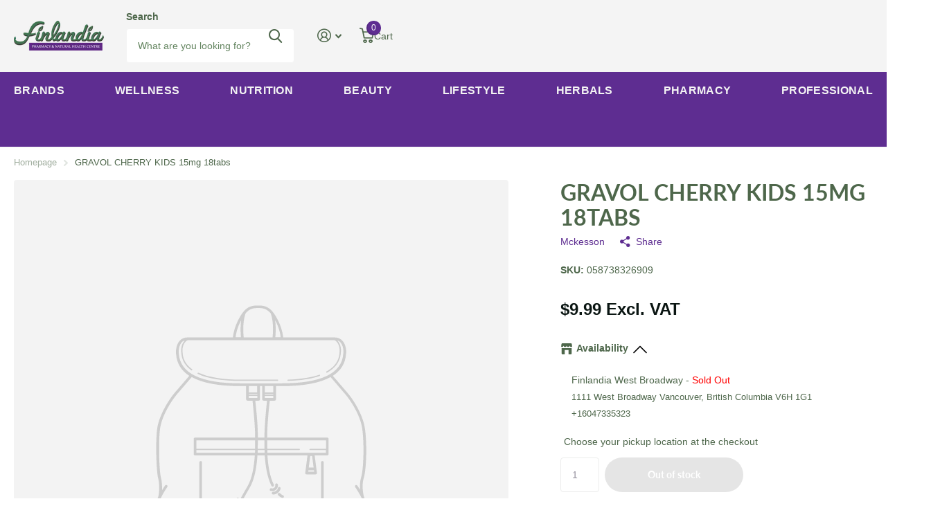

--- FILE ---
content_type: text/html; charset=utf-8
request_url: https://finlandiahealthstore.com/products/gravol-cherry-kids-15mg-18tabs
body_size: 70186
content:
<!doctype html>
<html
  lang="en"
  data-theme="xtra"
  dir="ltr"
  class="no-js "
>
  <head>
    <meta charset="utf-8">
    <meta http-equiv="x-ua-compatible" content="ie=edge">
    <title>
      GRAVOL CHERRY KIDS 15mg 18tabs 058738326909 at Finlandia
       &ndash; Finlandia Natural Pharmacy
    </title><meta name="description" content="GRAVOL CHERRY KIDS 15mg 18tabs - Gravol - 058738326909 -"><meta name="theme-color" content="">
    <meta name="MobileOptimized" content="320">
    <meta name="HandheldFriendly" content="true">
    <meta
      name="viewport"
      content="width=device-width, initial-scale=1, minimum-scale=1, maximum-scale=5, viewport-fit=cover, shrink-to-fit=no"
    >
    <meta name="format-detection" content="telephone=no">
    <meta name="msapplication-config" content="//finlandiahealthstore.com/cdn/shop/t/42/assets/browserconfig.xml?v=52024572095365081671753829394">
    <link rel="canonical" href="https://finlandiahealthstore.com/products/gravol-cherry-kids-15mg-18tabs">
    <link rel="preconnect" href="https://fonts.shopifycdn.com" crossorigin><link rel="preload" as="style" href="//finlandiahealthstore.com/cdn/shop/t/42/assets/screen.css?v=6672600021305770931753829393">
    <link rel="preload" as="style" href="//finlandiahealthstore.com/cdn/shop/t/42/assets/theme-xtra.css?v=93573482502964324901753829391">
    <link rel="preload" as="style" href="//finlandiahealthstore.com/cdn/shop/t/42/assets/screen-settings.css?v=144664514364072029881753829417">
    
    <link rel="preload" as="font" href="//finlandiahealthstore.com/cdn/fonts/lato/lato_n7.900f219bc7337bc57a7a2151983f0a4a4d9d5dcf.woff2" type="font/woff2" crossorigin>
    
<link rel="preload" as="font" href="//finlandiahealthstore.com/cdn/shop/t/42/assets/xtra.woff2?v=74598006880499421301753829392" crossorigin>
    <link href="//finlandiahealthstore.com/cdn/shop/t/42/assets/screen.css?v=6672600021305770931753829393" rel="stylesheet" type="text/css" media="screen" />
    <link href="//finlandiahealthstore.com/cdn/shop/t/42/assets/theme-xtra.css?v=93573482502964324901753829391" rel="stylesheet" type="text/css" media="screen" />
    <link href="//finlandiahealthstore.com/cdn/shop/t/42/assets/screen-settings.css?v=144664514364072029881753829417" rel="stylesheet" type="text/css" media="screen" />
    <noscript><link rel="stylesheet" href="//finlandiahealthstore.com/cdn/shop/t/42/assets/async-menu.css?v=179148202669086455931755030487"></noscript><link href="//finlandiahealthstore.com/cdn/shop/t/42/assets/page-product.css?v=157979144432134278971753829391" rel="stylesheet" type="text/css" media="screen" />

<link rel="icon" href="//finlandiahealthstore.com/cdn/shop/files/Finlandia-icon.webp?crop=center&height=32&v=1677092234&width=32" type="image/png">
      <link rel="mask-icon" href="safari-pinned-tab.svg" color="#333333">
      <link rel="apple-touch-icon" href="apple-touch-icon.png"><script>
      document.documentElement.classList.remove('no-js');
      document.documentElement.classList.add('js');
    </script>
    <meta name="msapplication-config" content="//finlandiahealthstore.com/cdn/shop/t/42/assets/browserconfig.xml?v=52024572095365081671753829394">
<meta property="og:title" content="GRAVOL CHERRY KIDS 15mg 18tabs">
<meta property="og:type" content="product">
<meta property="og:description" content="GRAVOL CHERRY KIDS 15mg 18tabs - Gravol - 058738326909 -">
<meta property="og:site_name" content="Finlandia Natural Pharmacy">
<meta property="og:url" content="https://finlandiahealthstore.com/products/gravol-cherry-kids-15mg-18tabs">

  
  <meta property="product:price:amount" content="$9.99">
  <meta property="og:price:amount" content="$9.99">
  <meta property="og:price:currency" content="CAD">
  <meta property="og:availability" content="out of stock" />

<meta property="og:image" content="">

<meta name="twitter:title" content="GRAVOL CHERRY KIDS 15mg 18tabs">
<meta name="twitter:description" content="GRAVOL CHERRY KIDS 15mg 18tabs - Gravol - 058738326909 -">
<meta name="twitter:site" content="Finlandia Natural Pharmacy">

  <meta name="twitter:card" content="//finlandiahealthstore.com/cdn/shop/files/finlandia_logo_old.png?v=1677025881">

<meta property="twitter:image" content="">
<script type="application/ld+json">
  [
      {
        "@context": "http://schema.org",
        "@type": "Product",
        "name": "GRAVOL CHERRY KIDS 15mg 18tabs",
        "url": "https://finlandiahealthstore.com/products/gravol-cherry-kids-15mg-18tabs","brand": { "@type": "Brand", "name": "Mckesson" },"gtin8": "058738326909","sku": "058738326909","offers": {
          "@type": "Offer",
          "price": "9.99",
          "url": "https://finlandiahealthstore.com/products/gravol-cherry-kids-15mg-18tabs",
          "priceValidUntil": "2027-01-16",
          "priceCurrency": "CAD"}
        
      },
    {
      "@context": "http://schema.org/",
      "@type": "Organization",
      "url": "https://finlandiahealthstore.com/products/gravol-cherry-kids-15mg-18tabs",
      "name": "Finlandia Natural Pharmacy",
      "legalName": "Finlandia Natural Pharmacy",
      "description": "GRAVOL CHERRY KIDS 15mg 18tabs - Gravol - 058738326909 -","logo": "//finlandiahealthstore.com/cdn/shop/files/finlandia_logo_old.png?v=1677025881",
        "image": "//finlandiahealthstore.com/cdn/shop/files/finlandia_logo_old.png?v=1677025881","contactPoint": {
        "@type": "ContactPoint",
        "contactType": "Customer service",
        "telephone": "604-733-5323"
      },
      "address": {
        "@type": "PostalAddress",
        "streetAddress": "1111 West Broadway",
        "addressLocality": "Vancouver",
        "postalCode": "V6H 1G1",
        "addressCountry": "CA"
      }
    },
    {
      "@context": "http://schema.org",
      "@type": "WebSite",
      "url": "https://finlandiahealthstore.com/products/gravol-cherry-kids-15mg-18tabs",
      "name": "Finlandia Natural Pharmacy",
      "description": "GRAVOL CHERRY KIDS 15mg 18tabs - Gravol - 058738326909 -",
      "author": [
        {
          "@type": "Organization",
          "url": "https://www.someoneyouknow.online",
          "name": "Someoneyouknow",
          "address": {
            "@type": "PostalAddress",
            "streetAddress": "Wilhelminaplein 25",
            "addressLocality": "Eindhoven",
            "addressRegion": "NB",
            "postalCode": "5611 HG",
            "addressCountry": "NL"
          }
        }
      ]
    }
  ]
</script>

    <!-- miniOrange ContentRestriction SCRIPT START --><style>  
.mo-passcode-field {
  width: 100%;
  padding: 12px 20px;
  margin: 8px 0;
  display: inline-block;
  border: 1px solid #ccc;
  box-sizing: border-box;
}

.mo-button {
  background-color: #000000;
  color: white;
  padding: 14px 20px;
  margin: 8px 0;
  border: none;
  cursor: pointer;
  width: 100%;
}

.mo-button:hover {
  opacity: 0.8;
}

.mo-container {
  padding: 16px;
}
#lockMessage {
   max-width: 100%;
   overflow-wrap: break-word;
}

@media (min-width: 768px) {
  .mo-container-body {
    margin: 0;
    display: flex;
    justify-content: center;
    align-items: center;
  }
   #lockMessage {
       max-width: 205px;
       overflow-wrap: break-word;
   }
}
</style>



<script>
function mo_getCookie(cookieName) {
    let cookie = {};
    document.cookie.split(";").forEach(function(el) {
      let [key,value] = el.split("=");
      cookie[key.trim()] = value;
    })
    return cookie[cookieName];
}
function mo_setCookie(name,value,days) {
  var expires = "";
  if (days) {
      var date = new Date();
      date.setTime(date.getTime() + (days*24*60*60*1000));
      expires = "; expires=" + date.toUTCString();
  }
  document.cookie = name + "=" + (value || "")  + expires + "; path=/";
}
function eraseCookie(name) {   
    document.cookie = name +'=; Path=/; Expires=Thu, 01 Jan 1970 00:00:01 GMT;';
}
</script>

<!-- miniOrange LOCK START _3226 -->

<!-- miniOrange LOCK END _3226 -->










<!-- miniOrange purchase-form Locks START -->

<!-- miniOrange LOCK START _3226 -->

<!-- miniOrange LOCK END _3226 --><!-- miniOrange purchase-form Locks END -->

<!-- miniOrange hide-prices Locks START -->
<!-- miniOrange hide-prices Locks END -->

<!-- miniOrange Priority Locks START -->
<!-- miniOrange Priority Locks END -->

<!-- miniOrange Unpriority Locks START -->
<!-- miniOrange Unpriority Locks END -->

<!-- miniOrange Priority-Whole-Website Locks START -->
<!-- miniOrange Priority-Whole-Website Locks END -->
<!-- miniOrange ContentRestriction SCRIPT END --> 
<script>window.performance && window.performance.mark && window.performance.mark('shopify.content_for_header.start');</script><meta id="shopify-digital-wallet" name="shopify-digital-wallet" content="/69600379173/digital_wallets/dialog">
<meta name="shopify-checkout-api-token" content="92879dcff603606e2f3e2a773cf26908">
<link rel="alternate" hreflang="x-default" href="https://finlandiahealthstore.com/products/gravol-cherry-kids-15mg-18tabs">
<link rel="alternate" hreflang="en" href="https://finlandiahealthstore.com/products/gravol-cherry-kids-15mg-18tabs">
<link rel="alternate" hreflang="zh-Hant" href="https://finlandiahealthstore.com/zh-hant/products/gravol-cherry-kids-15mg-18tabs">
<link rel="alternate" hreflang="zh-Hant-CA" href="https://finlandiahealthstore.com/zh-hant/products/gravol-cherry-kids-15mg-18tabs">
<link rel="alternate" type="application/json+oembed" href="https://finlandiahealthstore.com/products/gravol-cherry-kids-15mg-18tabs.oembed">
<script async="async" src="/checkouts/internal/preloads.js?locale=en-CA"></script>
<link rel="preconnect" href="https://shop.app" crossorigin="anonymous">
<script async="async" src="https://shop.app/checkouts/internal/preloads.js?locale=en-CA&shop_id=69600379173" crossorigin="anonymous"></script>
<script id="apple-pay-shop-capabilities" type="application/json">{"shopId":69600379173,"countryCode":"CA","currencyCode":"CAD","merchantCapabilities":["supports3DS"],"merchantId":"gid:\/\/shopify\/Shop\/69600379173","merchantName":"Finlandia Natural Pharmacy","requiredBillingContactFields":["postalAddress","email","phone"],"requiredShippingContactFields":["postalAddress","email","phone"],"shippingType":"shipping","supportedNetworks":["visa","masterCard","amex","discover","interac","jcb"],"total":{"type":"pending","label":"Finlandia Natural Pharmacy","amount":"1.00"},"shopifyPaymentsEnabled":true,"supportsSubscriptions":true}</script>
<script id="shopify-features" type="application/json">{"accessToken":"92879dcff603606e2f3e2a773cf26908","betas":["rich-media-storefront-analytics"],"domain":"finlandiahealthstore.com","predictiveSearch":true,"shopId":69600379173,"locale":"en"}</script>
<script>var Shopify = Shopify || {};
Shopify.shop = "finlandia-pharmacy-natural-health-store.myshopify.com";
Shopify.locale = "en";
Shopify.currency = {"active":"CAD","rate":"1.0"};
Shopify.country = "CA";
Shopify.theme = {"name":"July-29-25 6.1 Theme","id":179991806245,"schema_name":"Xtra","schema_version":"6.1.0","theme_store_id":1609,"role":"main"};
Shopify.theme.handle = "null";
Shopify.theme.style = {"id":null,"handle":null};
Shopify.cdnHost = "finlandiahealthstore.com/cdn";
Shopify.routes = Shopify.routes || {};
Shopify.routes.root = "/";</script>
<script type="module">!function(o){(o.Shopify=o.Shopify||{}).modules=!0}(window);</script>
<script>!function(o){function n(){var o=[];function n(){o.push(Array.prototype.slice.apply(arguments))}return n.q=o,n}var t=o.Shopify=o.Shopify||{};t.loadFeatures=n(),t.autoloadFeatures=n()}(window);</script>
<script>
  window.ShopifyPay = window.ShopifyPay || {};
  window.ShopifyPay.apiHost = "shop.app\/pay";
  window.ShopifyPay.redirectState = null;
</script>
<script id="shop-js-analytics" type="application/json">{"pageType":"product"}</script>
<script defer="defer" async type="module" src="//finlandiahealthstore.com/cdn/shopifycloud/shop-js/modules/v2/client.init-shop-cart-sync_IZsNAliE.en.esm.js"></script>
<script defer="defer" async type="module" src="//finlandiahealthstore.com/cdn/shopifycloud/shop-js/modules/v2/chunk.common_0OUaOowp.esm.js"></script>
<script type="module">
  await import("//finlandiahealthstore.com/cdn/shopifycloud/shop-js/modules/v2/client.init-shop-cart-sync_IZsNAliE.en.esm.js");
await import("//finlandiahealthstore.com/cdn/shopifycloud/shop-js/modules/v2/chunk.common_0OUaOowp.esm.js");

  window.Shopify.SignInWithShop?.initShopCartSync?.({"fedCMEnabled":true,"windoidEnabled":true});

</script>
<script>
  window.Shopify = window.Shopify || {};
  if (!window.Shopify.featureAssets) window.Shopify.featureAssets = {};
  window.Shopify.featureAssets['shop-js'] = {"shop-cart-sync":["modules/v2/client.shop-cart-sync_DLOhI_0X.en.esm.js","modules/v2/chunk.common_0OUaOowp.esm.js"],"init-fed-cm":["modules/v2/client.init-fed-cm_C6YtU0w6.en.esm.js","modules/v2/chunk.common_0OUaOowp.esm.js"],"shop-button":["modules/v2/client.shop-button_BCMx7GTG.en.esm.js","modules/v2/chunk.common_0OUaOowp.esm.js"],"shop-cash-offers":["modules/v2/client.shop-cash-offers_BT26qb5j.en.esm.js","modules/v2/chunk.common_0OUaOowp.esm.js","modules/v2/chunk.modal_CGo_dVj3.esm.js"],"init-windoid":["modules/v2/client.init-windoid_B9PkRMql.en.esm.js","modules/v2/chunk.common_0OUaOowp.esm.js"],"init-shop-email-lookup-coordinator":["modules/v2/client.init-shop-email-lookup-coordinator_DZkqjsbU.en.esm.js","modules/v2/chunk.common_0OUaOowp.esm.js"],"shop-toast-manager":["modules/v2/client.shop-toast-manager_Di2EnuM7.en.esm.js","modules/v2/chunk.common_0OUaOowp.esm.js"],"shop-login-button":["modules/v2/client.shop-login-button_BtqW_SIO.en.esm.js","modules/v2/chunk.common_0OUaOowp.esm.js","modules/v2/chunk.modal_CGo_dVj3.esm.js"],"avatar":["modules/v2/client.avatar_BTnouDA3.en.esm.js"],"pay-button":["modules/v2/client.pay-button_CWa-C9R1.en.esm.js","modules/v2/chunk.common_0OUaOowp.esm.js"],"init-shop-cart-sync":["modules/v2/client.init-shop-cart-sync_IZsNAliE.en.esm.js","modules/v2/chunk.common_0OUaOowp.esm.js"],"init-customer-accounts":["modules/v2/client.init-customer-accounts_DenGwJTU.en.esm.js","modules/v2/client.shop-login-button_BtqW_SIO.en.esm.js","modules/v2/chunk.common_0OUaOowp.esm.js","modules/v2/chunk.modal_CGo_dVj3.esm.js"],"init-shop-for-new-customer-accounts":["modules/v2/client.init-shop-for-new-customer-accounts_JdHXxpS9.en.esm.js","modules/v2/client.shop-login-button_BtqW_SIO.en.esm.js","modules/v2/chunk.common_0OUaOowp.esm.js","modules/v2/chunk.modal_CGo_dVj3.esm.js"],"init-customer-accounts-sign-up":["modules/v2/client.init-customer-accounts-sign-up_D6__K_p8.en.esm.js","modules/v2/client.shop-login-button_BtqW_SIO.en.esm.js","modules/v2/chunk.common_0OUaOowp.esm.js","modules/v2/chunk.modal_CGo_dVj3.esm.js"],"checkout-modal":["modules/v2/client.checkout-modal_C_ZQDY6s.en.esm.js","modules/v2/chunk.common_0OUaOowp.esm.js","modules/v2/chunk.modal_CGo_dVj3.esm.js"],"shop-follow-button":["modules/v2/client.shop-follow-button_XetIsj8l.en.esm.js","modules/v2/chunk.common_0OUaOowp.esm.js","modules/v2/chunk.modal_CGo_dVj3.esm.js"],"lead-capture":["modules/v2/client.lead-capture_DvA72MRN.en.esm.js","modules/v2/chunk.common_0OUaOowp.esm.js","modules/v2/chunk.modal_CGo_dVj3.esm.js"],"shop-login":["modules/v2/client.shop-login_ClXNxyh6.en.esm.js","modules/v2/chunk.common_0OUaOowp.esm.js","modules/v2/chunk.modal_CGo_dVj3.esm.js"],"payment-terms":["modules/v2/client.payment-terms_CNlwjfZz.en.esm.js","modules/v2/chunk.common_0OUaOowp.esm.js","modules/v2/chunk.modal_CGo_dVj3.esm.js"]};
</script>
<script>(function() {
  var isLoaded = false;
  function asyncLoad() {
    if (isLoaded) return;
    isLoaded = true;
    var urls = ["https:\/\/static.loloyal.com\/loloyal-cend\/entry-js\/boom-cend-loloyal.js?shop=finlandia-pharmacy-natural-health-store.myshopify.com"];
    for (var i = 0; i < urls.length; i++) {
      var s = document.createElement('script');
      s.type = 'text/javascript';
      s.async = true;
      s.src = urls[i];
      var x = document.getElementsByTagName('script')[0];
      x.parentNode.insertBefore(s, x);
    }
  };
  if(window.attachEvent) {
    window.attachEvent('onload', asyncLoad);
  } else {
    window.addEventListener('load', asyncLoad, false);
  }
})();</script>
<script id="__st">var __st={"a":69600379173,"offset":-28800,"reqid":"9e845c48-25e0-4b42-82a1-30f3de5fc557-1768538801","pageurl":"finlandiahealthstore.com\/products\/gravol-cherry-kids-15mg-18tabs","u":"3fda8a02bd37","p":"product","rtyp":"product","rid":8146435965221};</script>
<script>window.ShopifyPaypalV4VisibilityTracking = true;</script>
<script id="captcha-bootstrap">!function(){'use strict';const t='contact',e='account',n='new_comment',o=[[t,t],['blogs',n],['comments',n],[t,'customer']],c=[[e,'customer_login'],[e,'guest_login'],[e,'recover_customer_password'],[e,'create_customer']],r=t=>t.map((([t,e])=>`form[action*='/${t}']:not([data-nocaptcha='true']) input[name='form_type'][value='${e}']`)).join(','),a=t=>()=>t?[...document.querySelectorAll(t)].map((t=>t.form)):[];function s(){const t=[...o],e=r(t);return a(e)}const i='password',u='form_key',d=['recaptcha-v3-token','g-recaptcha-response','h-captcha-response',i],f=()=>{try{return window.sessionStorage}catch{return}},m='__shopify_v',_=t=>t.elements[u];function p(t,e,n=!1){try{const o=window.sessionStorage,c=JSON.parse(o.getItem(e)),{data:r}=function(t){const{data:e,action:n}=t;return t[m]||n?{data:e,action:n}:{data:t,action:n}}(c);for(const[e,n]of Object.entries(r))t.elements[e]&&(t.elements[e].value=n);n&&o.removeItem(e)}catch(o){console.error('form repopulation failed',{error:o})}}const l='form_type',E='cptcha';function T(t){t.dataset[E]=!0}const w=window,h=w.document,L='Shopify',v='ce_forms',y='captcha';let A=!1;((t,e)=>{const n=(g='f06e6c50-85a8-45c8-87d0-21a2b65856fe',I='https://cdn.shopify.com/shopifycloud/storefront-forms-hcaptcha/ce_storefront_forms_captcha_hcaptcha.v1.5.2.iife.js',D={infoText:'Protected by hCaptcha',privacyText:'Privacy',termsText:'Terms'},(t,e,n)=>{const o=w[L][v],c=o.bindForm;if(c)return c(t,g,e,D).then(n);var r;o.q.push([[t,g,e,D],n]),r=I,A||(h.body.append(Object.assign(h.createElement('script'),{id:'captcha-provider',async:!0,src:r})),A=!0)});var g,I,D;w[L]=w[L]||{},w[L][v]=w[L][v]||{},w[L][v].q=[],w[L][y]=w[L][y]||{},w[L][y].protect=function(t,e){n(t,void 0,e),T(t)},Object.freeze(w[L][y]),function(t,e,n,w,h,L){const[v,y,A,g]=function(t,e,n){const i=e?o:[],u=t?c:[],d=[...i,...u],f=r(d),m=r(i),_=r(d.filter((([t,e])=>n.includes(e))));return[a(f),a(m),a(_),s()]}(w,h,L),I=t=>{const e=t.target;return e instanceof HTMLFormElement?e:e&&e.form},D=t=>v().includes(t);t.addEventListener('submit',(t=>{const e=I(t);if(!e)return;const n=D(e)&&!e.dataset.hcaptchaBound&&!e.dataset.recaptchaBound,o=_(e),c=g().includes(e)&&(!o||!o.value);(n||c)&&t.preventDefault(),c&&!n&&(function(t){try{if(!f())return;!function(t){const e=f();if(!e)return;const n=_(t);if(!n)return;const o=n.value;o&&e.removeItem(o)}(t);const e=Array.from(Array(32),(()=>Math.random().toString(36)[2])).join('');!function(t,e){_(t)||t.append(Object.assign(document.createElement('input'),{type:'hidden',name:u})),t.elements[u].value=e}(t,e),function(t,e){const n=f();if(!n)return;const o=[...t.querySelectorAll(`input[type='${i}']`)].map((({name:t})=>t)),c=[...d,...o],r={};for(const[a,s]of new FormData(t).entries())c.includes(a)||(r[a]=s);n.setItem(e,JSON.stringify({[m]:1,action:t.action,data:r}))}(t,e)}catch(e){console.error('failed to persist form',e)}}(e),e.submit())}));const S=(t,e)=>{t&&!t.dataset[E]&&(n(t,e.some((e=>e===t))),T(t))};for(const o of['focusin','change'])t.addEventListener(o,(t=>{const e=I(t);D(e)&&S(e,y())}));const B=e.get('form_key'),M=e.get(l),P=B&&M;t.addEventListener('DOMContentLoaded',(()=>{const t=y();if(P)for(const e of t)e.elements[l].value===M&&p(e,B);[...new Set([...A(),...v().filter((t=>'true'===t.dataset.shopifyCaptcha))])].forEach((e=>S(e,t)))}))}(h,new URLSearchParams(w.location.search),n,t,e,['guest_login'])})(!0,!0)}();</script>
<script integrity="sha256-4kQ18oKyAcykRKYeNunJcIwy7WH5gtpwJnB7kiuLZ1E=" data-source-attribution="shopify.loadfeatures" defer="defer" src="//finlandiahealthstore.com/cdn/shopifycloud/storefront/assets/storefront/load_feature-a0a9edcb.js" crossorigin="anonymous"></script>
<script crossorigin="anonymous" defer="defer" src="//finlandiahealthstore.com/cdn/shopifycloud/storefront/assets/shopify_pay/storefront-65b4c6d7.js?v=20250812"></script>
<script data-source-attribution="shopify.dynamic_checkout.dynamic.init">var Shopify=Shopify||{};Shopify.PaymentButton=Shopify.PaymentButton||{isStorefrontPortableWallets:!0,init:function(){window.Shopify.PaymentButton.init=function(){};var t=document.createElement("script");t.src="https://finlandiahealthstore.com/cdn/shopifycloud/portable-wallets/latest/portable-wallets.en.js",t.type="module",document.head.appendChild(t)}};
</script>
<script data-source-attribution="shopify.dynamic_checkout.buyer_consent">
  function portableWalletsHideBuyerConsent(e){var t=document.getElementById("shopify-buyer-consent"),n=document.getElementById("shopify-subscription-policy-button");t&&n&&(t.classList.add("hidden"),t.setAttribute("aria-hidden","true"),n.removeEventListener("click",e))}function portableWalletsShowBuyerConsent(e){var t=document.getElementById("shopify-buyer-consent"),n=document.getElementById("shopify-subscription-policy-button");t&&n&&(t.classList.remove("hidden"),t.removeAttribute("aria-hidden"),n.addEventListener("click",e))}window.Shopify?.PaymentButton&&(window.Shopify.PaymentButton.hideBuyerConsent=portableWalletsHideBuyerConsent,window.Shopify.PaymentButton.showBuyerConsent=portableWalletsShowBuyerConsent);
</script>
<script data-source-attribution="shopify.dynamic_checkout.cart.bootstrap">document.addEventListener("DOMContentLoaded",(function(){function t(){return document.querySelector("shopify-accelerated-checkout-cart, shopify-accelerated-checkout")}if(t())Shopify.PaymentButton.init();else{new MutationObserver((function(e,n){t()&&(Shopify.PaymentButton.init(),n.disconnect())})).observe(document.body,{childList:!0,subtree:!0})}}));
</script>
<link id="shopify-accelerated-checkout-styles" rel="stylesheet" media="screen" href="https://finlandiahealthstore.com/cdn/shopifycloud/portable-wallets/latest/accelerated-checkout-backwards-compat.css" crossorigin="anonymous">
<style id="shopify-accelerated-checkout-cart">
        #shopify-buyer-consent {
  margin-top: 1em;
  display: inline-block;
  width: 100%;
}

#shopify-buyer-consent.hidden {
  display: none;
}

#shopify-subscription-policy-button {
  background: none;
  border: none;
  padding: 0;
  text-decoration: underline;
  font-size: inherit;
  cursor: pointer;
}

#shopify-subscription-policy-button::before {
  box-shadow: none;
}

      </style>

<script>window.performance && window.performance.mark && window.performance.mark('shopify.content_for_header.end');</script>
    
    <style data-shopify>
      :root {
      	--scheme-1:                      #ffffff;
      	--scheme-1_solid:                #ffffff;
      	--scheme-1_bg:                   var(--scheme-1);
      	--scheme-1_bg_dark:              var(--scheme-1_bg);
      	--scheme-1_bg_var:               var(--scheme-1_bg_dark);
      	--scheme-1_bg_secondary:         #f4f4f4;
      	--scheme-1_fg:                   #0b1613;
      	--scheme-1_fg_sat:               #c0dfd7;
      	--scheme-1_title:                #0b1613;
      	--scheme-1_title_solid:          #0b1613;

      	--scheme-1_primary_btn_bg:       #f0702c;
      	--scheme-1_primary_btn_bg_dark:  #e85b10;
      	--scheme-1_primary_btn_fg:       #ffffff;
      	--scheme-1_secondary_btn_bg:     #0b1613;
      	--scheme-1_secondary_btn_bg_dark:#000000;
      	--scheme-1_secondary_btn_fg:     #ffffff;
      	--scheme-1_tertiary_btn_bg:      #378cde;
      	--scheme-1_tertiary_btn_bg_dark: #227acf;
      	--scheme-1_tertiary_btn_fg:      #ffffff;
      	--scheme-1_btn_bg:       		var(--scheme-1_primary_btn_bg);
      	--scheme-1_btn_bg_dark:  		var(--scheme-1_primary_btn_bg_dark);
      	--scheme-1_btn_fg:       		var(--scheme-1_primary_btn_fg);
      	--scheme-1_bd:                   #ecedec;
      	--scheme-1_input_bg:             #ffffff;
      	--scheme-1_input_fg:             #0b1613;
      	--scheme-1_input_pl:             #1c3830;
      	--scheme-1_accent:               #f0702c;
      	--scheme-1_accent_gradient:      linear-gradient(320deg, rgba(232, 74, 147, 1) 4%, rgba(239, 179, 76, 1) 100%);
      	
      	--scheme-1_fg_brightness: 0; 
      	
      	}
      	[class*="palette-scheme-1"] select,
      	[class*="palette-scheme-1"] .bv_atual,
      	#root #content [class*="palette-scheme-1"] .f8sr select {
      	background-image: url("data:image/svg+xml,%3Csvg xmlns='http://www.w3.org/2000/svg' xml:space='preserve' style='enable-background:new 0 0 12.7 7.7' viewBox='0 0 12.7 7.7' fill='%230b1613'%3E%3Cpath d='M.3.2c.4-.3.9-.3 1.2.1l4.7 5.3 5-5.3c.3-.3.9-.4 1.2 0 .3.3.4.9 0 1.2l-5.7 6c-.1.1-.3.2-.5.2s-.5-.1-.6-.3l-5.3-6C-.1 1.1-.1.5.3.2z'/%3E%3C/svg%3E");
      	}
      	
      	
      	[class*="palette-scheme-1"] select:focus,
      	#root #content [class*="palette-scheme-1"] .f8sr select:focus {
      	background-image: url("data:image/svg+xml,%3Csvg xmlns='http://www.w3.org/2000/svg' xml:space='preserve' style='enable-background:new 0 0 12.7 7.7' viewBox='0 0 12.7 7.7' fill='%230b1613'%3E%3Cpath d='M12.4 7.5c-.4.3-.9.3-1.2-.1L6.5 2.1l-5 5.3c-.3.3-.9.4-1.2 0-.3-.3-.4-.9 0-1.2L6 .2c.1-.1.3-.2.5-.2.3 0 .5.1.6.3l5.3 6c.4.3.4.9 0 1.2z'/%3E%3C/svg%3E");
      	}
      	[class*="palette-scheme-1"], [data-active-content*="scheme-1"] {
      	--primary_bg:             var(--scheme-1_bg);
      	--bg_secondary:           var(--scheme-1_bg_secondary);
      	--primary_text:           var(--scheme-1_fg);
      	--primary_text_h:         var(--scheme-1_title);
      	--headings_text:          var(--primary_text_h);
      	--headings_text_solid:    var(--scheme-1_title_solid);
      	--primary_bg_btn:         var(--scheme-1_primary_btn_bg);
      	--primary_bg_btn_dark:    var(--scheme-1_primary_btn_bg_dark);
      	--primary_btn_text:       var(--scheme-1_primary_btn_fg);
      	--secondary_bg_btn:       var(--scheme-1_secondary_btn_bg);
      	--secondary_bg_btn_dark:  var(--scheme-1_secondary_btn_bg_dark);
      	--secondary_btn_text:     var(--scheme-1_secondary_btn_fg);
      	--tertiary_bg_btn:        var(--scheme-1_tertiary_btn_bg);
      	--tertiary_bg_btn_dark:   var(--scheme-1_tertiary_btn_bg_dark);
      	--tertiary_btn_text:      var(--scheme-1_tertiary_btn_fg);
      	--custom_input_bg:        var(--scheme-1_input_bg);
      	--custom_input_fg:        var(--scheme-1_input_fg);
      	--custom_input_pl:        var(--scheme-1_input_pl);
      	--custom_input_bd:        var(--scheme-1_bd);
      	--custom_bd:              var(--custom_input_bd);
      	--secondary_bg: 		  var(--primary_bg_btn);
      	--accent:                 var(--scheme-1_accent);
      	--accent_gradient:        var(--scheme-1_accent_gradient);
      	--primary_text_brightness:var(--scheme-1_fg_brightness);
      	}
      	
      :root {
      	--scheme-2:                      #0b1613;
      	--scheme-2_solid:                #0b1613;
      	--scheme-2_bg:                   var(--scheme-2);
      	--scheme-2_bg_dark:              #080f0d;
      	--scheme-2_bg_var:               var(--scheme-2_bg_dark);
      	--scheme-2_bg_secondary:         #8a8a9e;
      	--scheme-2_fg:                   #ffffff;
      	--scheme-2_fg_sat:               #ffffff;
      	--scheme-2_title:                #ffffff;
      	--scheme-2_title_solid:          #ffffff;

      	--scheme-2_primary_btn_bg:       #ffffff;
      	--scheme-2_primary_btn_bg_dark:  #ededed;
      	--scheme-2_primary_btn_fg:       #0b1613;
      	--scheme-2_secondary_btn_bg:     #f0702c;
      	--scheme-2_secondary_btn_bg_dark:#e85b10;
      	--scheme-2_secondary_btn_fg:     #ffffff;
      	--scheme-2_tertiary_btn_bg:      #378cde;
      	--scheme-2_tertiary_btn_bg_dark: #227acf;
      	--scheme-2_tertiary_btn_fg:      #ffffff;
      	--scheme-2_btn_bg:       		var(--scheme-2_primary_btn_bg);
      	--scheme-2_btn_bg_dark:  		var(--scheme-2_primary_btn_bg_dark);
      	--scheme-2_btn_fg:       		var(--scheme-2_primary_btn_fg);
      	--scheme-2_bd:                   #ecedec;
      	--scheme-2_input_bg:             #ffffff;
      	--scheme-2_input_fg:             #0b1613;
      	--scheme-2_input_pl:             #1c3830;
      	--scheme-2_accent:               #f0702c;
      	--scheme-2_accent_gradient:      #f0702c;
      	
      	--scheme-2_fg_brightness: 1; 
      	
      	}
      	[class*="palette-scheme-2"] select,
      	[class*="palette-scheme-2"] .bv_atual,
      	#root #content [class*="palette-scheme-2"] .f8sr select {
      	background-image: url("data:image/svg+xml,%3Csvg xmlns='http://www.w3.org/2000/svg' xml:space='preserve' style='enable-background:new 0 0 12.7 7.7' viewBox='0 0 12.7 7.7' fill='%230b1613'%3E%3Cpath d='M.3.2c.4-.3.9-.3 1.2.1l4.7 5.3 5-5.3c.3-.3.9-.4 1.2 0 .3.3.4.9 0 1.2l-5.7 6c-.1.1-.3.2-.5.2s-.5-.1-.6-.3l-5.3-6C-.1 1.1-.1.5.3.2z'/%3E%3C/svg%3E");
      	}
      	
      	
      	[class*="palette-scheme-2"] select:focus,
      	#root #content [class*="palette-scheme-2"] .f8sr select:focus {
      	background-image: url("data:image/svg+xml,%3Csvg xmlns='http://www.w3.org/2000/svg' xml:space='preserve' style='enable-background:new 0 0 12.7 7.7' viewBox='0 0 12.7 7.7' fill='%230b1613'%3E%3Cpath d='M12.4 7.5c-.4.3-.9.3-1.2-.1L6.5 2.1l-5 5.3c-.3.3-.9.4-1.2 0-.3-.3-.4-.9 0-1.2L6 .2c.1-.1.3-.2.5-.2.3 0 .5.1.6.3l5.3 6c.4.3.4.9 0 1.2z'/%3E%3C/svg%3E");
      	}
      	[class*="palette-scheme-2"], [data-active-content*="scheme-2"] {
      	--primary_bg:             var(--scheme-2_bg);
      	--bg_secondary:           var(--scheme-2_bg_secondary);
      	--primary_text:           var(--scheme-2_fg);
      	--primary_text_h:         var(--scheme-2_title);
      	--headings_text:          var(--primary_text_h);
      	--headings_text_solid:    var(--scheme-2_title_solid);
      	--primary_bg_btn:         var(--scheme-2_primary_btn_bg);
      	--primary_bg_btn_dark:    var(--scheme-2_primary_btn_bg_dark);
      	--primary_btn_text:       var(--scheme-2_primary_btn_fg);
      	--secondary_bg_btn:       var(--scheme-2_secondary_btn_bg);
      	--secondary_bg_btn_dark:  var(--scheme-2_secondary_btn_bg_dark);
      	--secondary_btn_text:     var(--scheme-2_secondary_btn_fg);
      	--tertiary_bg_btn:        var(--scheme-2_tertiary_btn_bg);
      	--tertiary_bg_btn_dark:   var(--scheme-2_tertiary_btn_bg_dark);
      	--tertiary_btn_text:      var(--scheme-2_tertiary_btn_fg);
      	--custom_input_bg:        var(--scheme-2_input_bg);
      	--custom_input_fg:        var(--scheme-2_input_fg);
      	--custom_input_pl:        var(--scheme-2_input_pl);
      	--custom_input_bd:        var(--scheme-2_bd);
      	--custom_bd:              var(--custom_input_bd);
      	--secondary_bg: 		  var(--primary_bg_btn);
      	--accent:                 var(--scheme-2_accent);
      	--accent_gradient:        var(--scheme-2_accent_gradient);
      	--primary_text_brightness:var(--scheme-2_fg_brightness);
      	}
      	
      :root {
      	--scheme-3:                      #fafafa;
      	--scheme-3_solid:                #fafafa;
      	--scheme-3_bg:                   var(--scheme-3);
      	--scheme-3_bg_dark:              #f5f5f5;
      	--scheme-3_bg_var:               var(--scheme-3_bg_dark);
      	--scheme-3_bg_secondary:         #ffffff;
      	--scheme-3_fg:                   #0b1613;
      	--scheme-3_fg_sat:               #c0dfd7;
      	--scheme-3_title:                #0b1613;
      	--scheme-3_title_solid:          #0b1613;

      	--scheme-3_primary_btn_bg:       #0b1613;
      	--scheme-3_primary_btn_bg_dark:  #000000;
      	--scheme-3_primary_btn_fg:       #ffffff;
      	--scheme-3_secondary_btn_bg:     #f0702c;
      	--scheme-3_secondary_btn_bg_dark:#e85b10;
      	--scheme-3_secondary_btn_fg:     #ffffff;
      	--scheme-3_tertiary_btn_bg:      #378cde;
      	--scheme-3_tertiary_btn_bg_dark: #227acf;
      	--scheme-3_tertiary_btn_fg:      #ffffff;
      	--scheme-3_btn_bg:       		var(--scheme-3_primary_btn_bg);
      	--scheme-3_btn_bg_dark:  		var(--scheme-3_primary_btn_bg_dark);
      	--scheme-3_btn_fg:       		var(--scheme-3_primary_btn_fg);
      	--scheme-3_bd:                   #ecedec;
      	--scheme-3_input_bg:             #ffffff;
      	--scheme-3_input_fg:             #0b1613;
      	--scheme-3_input_pl:             #1c3830;
      	--scheme-3_accent:               #f0702c;
      	--scheme-3_accent_gradient:      #f0702c;
      	
      	--scheme-3_fg_brightness: 0; 
      	
      	}
      	[class*="palette-scheme-3"] select,
      	[class*="palette-scheme-3"] .bv_atual,
      	#root #content [class*="palette-scheme-3"] .f8sr select {
      	background-image: url("data:image/svg+xml,%3Csvg xmlns='http://www.w3.org/2000/svg' xml:space='preserve' style='enable-background:new 0 0 12.7 7.7' viewBox='0 0 12.7 7.7' fill='%230b1613'%3E%3Cpath d='M.3.2c.4-.3.9-.3 1.2.1l4.7 5.3 5-5.3c.3-.3.9-.4 1.2 0 .3.3.4.9 0 1.2l-5.7 6c-.1.1-.3.2-.5.2s-.5-.1-.6-.3l-5.3-6C-.1 1.1-.1.5.3.2z'/%3E%3C/svg%3E");
      	}
      	
      	
      	[class*="palette-scheme-3"] select:focus,
      	#root #content [class*="palette-scheme-3"] .f8sr select:focus {
      	background-image: url("data:image/svg+xml,%3Csvg xmlns='http://www.w3.org/2000/svg' xml:space='preserve' style='enable-background:new 0 0 12.7 7.7' viewBox='0 0 12.7 7.7' fill='%230b1613'%3E%3Cpath d='M12.4 7.5c-.4.3-.9.3-1.2-.1L6.5 2.1l-5 5.3c-.3.3-.9.4-1.2 0-.3-.3-.4-.9 0-1.2L6 .2c.1-.1.3-.2.5-.2.3 0 .5.1.6.3l5.3 6c.4.3.4.9 0 1.2z'/%3E%3C/svg%3E");
      	}
      	[class*="palette-scheme-3"], [data-active-content*="scheme-3"] {
      	--primary_bg:             var(--scheme-3_bg);
      	--bg_secondary:           var(--scheme-3_bg_secondary);
      	--primary_text:           var(--scheme-3_fg);
      	--primary_text_h:         var(--scheme-3_title);
      	--headings_text:          var(--primary_text_h);
      	--headings_text_solid:    var(--scheme-3_title_solid);
      	--primary_bg_btn:         var(--scheme-3_primary_btn_bg);
      	--primary_bg_btn_dark:    var(--scheme-3_primary_btn_bg_dark);
      	--primary_btn_text:       var(--scheme-3_primary_btn_fg);
      	--secondary_bg_btn:       var(--scheme-3_secondary_btn_bg);
      	--secondary_bg_btn_dark:  var(--scheme-3_secondary_btn_bg_dark);
      	--secondary_btn_text:     var(--scheme-3_secondary_btn_fg);
      	--tertiary_bg_btn:        var(--scheme-3_tertiary_btn_bg);
      	--tertiary_bg_btn_dark:   var(--scheme-3_tertiary_btn_bg_dark);
      	--tertiary_btn_text:      var(--scheme-3_tertiary_btn_fg);
      	--custom_input_bg:        var(--scheme-3_input_bg);
      	--custom_input_fg:        var(--scheme-3_input_fg);
      	--custom_input_pl:        var(--scheme-3_input_pl);
      	--custom_input_bd:        var(--scheme-3_bd);
      	--custom_bd:              var(--custom_input_bd);
      	--secondary_bg: 		  var(--primary_bg_btn);
      	--accent:                 var(--scheme-3_accent);
      	--accent_gradient:        var(--scheme-3_accent_gradient);
      	--primary_text_brightness:var(--scheme-3_fg_brightness);
      	}
      	
      :root {
      	--scheme-4:                      #378cde;
      	--scheme-4_solid:                #378cde;
      	--scheme-4_bg:                   var(--scheme-4);
      	--scheme-4_bg_dark:              #2e87dd;
      	--scheme-4_bg_var:               var(--scheme-4_bg_dark);
      	--scheme-4_bg_secondary:         #f4f4f4;
      	--scheme-4_fg:                   #ffffff;
      	--scheme-4_fg_sat:               #ffffff;
      	--scheme-4_title:                #ffffff;
      	--scheme-4_title_solid:          #ffffff;

      	--scheme-4_primary_btn_bg:       #f0702c;
      	--scheme-4_primary_btn_bg_dark:  #e85b10;
      	--scheme-4_primary_btn_fg:       #ffffff;
      	--scheme-4_secondary_btn_bg:     #ffffff;
      	--scheme-4_secondary_btn_bg_dark:#ededed;
      	--scheme-4_secondary_btn_fg:     #0b1613;
      	--scheme-4_tertiary_btn_bg:      #ffffff;
      	--scheme-4_tertiary_btn_bg_dark: #ededed;
      	--scheme-4_tertiary_btn_fg:      #0b1613;
      	--scheme-4_btn_bg:       		var(--scheme-4_primary_btn_bg);
      	--scheme-4_btn_bg_dark:  		var(--scheme-4_primary_btn_bg_dark);
      	--scheme-4_btn_fg:       		var(--scheme-4_primary_btn_fg);
      	--scheme-4_bd:                   #ecedec;
      	--scheme-4_input_bg:             #ffffff;
      	--scheme-4_input_fg:             #0b1613;
      	--scheme-4_input_pl:             #1c3830;
      	--scheme-4_accent:               #f0702c;
      	--scheme-4_accent_gradient:      #f0702c;
      	
      	--scheme-4_fg_brightness: 1; 
      	
      	}
      	[class*="palette-scheme-4"] select,
      	[class*="palette-scheme-4"] .bv_atual,
      	#root #content [class*="palette-scheme-4"] .f8sr select {
      	background-image: url("data:image/svg+xml,%3Csvg xmlns='http://www.w3.org/2000/svg' xml:space='preserve' style='enable-background:new 0 0 12.7 7.7' viewBox='0 0 12.7 7.7' fill='%230b1613'%3E%3Cpath d='M.3.2c.4-.3.9-.3 1.2.1l4.7 5.3 5-5.3c.3-.3.9-.4 1.2 0 .3.3.4.9 0 1.2l-5.7 6c-.1.1-.3.2-.5.2s-.5-.1-.6-.3l-5.3-6C-.1 1.1-.1.5.3.2z'/%3E%3C/svg%3E");
      	}
      	
      	
      	[class*="palette-scheme-4"] select:focus,
      	#root #content [class*="palette-scheme-4"] .f8sr select:focus {
      	background-image: url("data:image/svg+xml,%3Csvg xmlns='http://www.w3.org/2000/svg' xml:space='preserve' style='enable-background:new 0 0 12.7 7.7' viewBox='0 0 12.7 7.7' fill='%230b1613'%3E%3Cpath d='M12.4 7.5c-.4.3-.9.3-1.2-.1L6.5 2.1l-5 5.3c-.3.3-.9.4-1.2 0-.3-.3-.4-.9 0-1.2L6 .2c.1-.1.3-.2.5-.2.3 0 .5.1.6.3l5.3 6c.4.3.4.9 0 1.2z'/%3E%3C/svg%3E");
      	}
      	[class*="palette-scheme-4"], [data-active-content*="scheme-4"] {
      	--primary_bg:             var(--scheme-4_bg);
      	--bg_secondary:           var(--scheme-4_bg_secondary);
      	--primary_text:           var(--scheme-4_fg);
      	--primary_text_h:         var(--scheme-4_title);
      	--headings_text:          var(--primary_text_h);
      	--headings_text_solid:    var(--scheme-4_title_solid);
      	--primary_bg_btn:         var(--scheme-4_primary_btn_bg);
      	--primary_bg_btn_dark:    var(--scheme-4_primary_btn_bg_dark);
      	--primary_btn_text:       var(--scheme-4_primary_btn_fg);
      	--secondary_bg_btn:       var(--scheme-4_secondary_btn_bg);
      	--secondary_bg_btn_dark:  var(--scheme-4_secondary_btn_bg_dark);
      	--secondary_btn_text:     var(--scheme-4_secondary_btn_fg);
      	--tertiary_bg_btn:        var(--scheme-4_tertiary_btn_bg);
      	--tertiary_bg_btn_dark:   var(--scheme-4_tertiary_btn_bg_dark);
      	--tertiary_btn_text:      var(--scheme-4_tertiary_btn_fg);
      	--custom_input_bg:        var(--scheme-4_input_bg);
      	--custom_input_fg:        var(--scheme-4_input_fg);
      	--custom_input_pl:        var(--scheme-4_input_pl);
      	--custom_input_bd:        var(--scheme-4_bd);
      	--custom_bd:              var(--custom_input_bd);
      	--secondary_bg: 		  var(--primary_bg_btn);
      	--accent:                 var(--scheme-4_accent);
      	--accent_gradient:        var(--scheme-4_accent_gradient);
      	--primary_text_brightness:var(--scheme-4_fg_brightness);
      	}
      	
      :root {
      	--scheme-5:                      #f0702c;
      	--scheme-5_solid:                #f0702c;
      	--scheme-5_bg:                   var(--scheme-5);
      	--scheme-5_bg_dark:              #ef6a22;
      	--scheme-5_bg_var:               var(--scheme-5_bg_dark);
      	--scheme-5_bg_secondary:         #ffffff;
      	--scheme-5_fg:                   #ffffff;
      	--scheme-5_fg_sat:               #ffffff;
      	--scheme-5_title:                #ffffff;
      	--scheme-5_title_solid:          #ffffff;

      	--scheme-5_primary_btn_bg:       #ffffff;
      	--scheme-5_primary_btn_bg_dark:  #ededed;
      	--scheme-5_primary_btn_fg:       #0b1613;
      	--scheme-5_secondary_btn_bg:     #0b1613;
      	--scheme-5_secondary_btn_bg_dark:#000000;
      	--scheme-5_secondary_btn_fg:     #ffffff;
      	--scheme-5_tertiary_btn_bg:      #378cde;
      	--scheme-5_tertiary_btn_bg_dark: #227acf;
      	--scheme-5_tertiary_btn_fg:      #ffffff;
      	--scheme-5_btn_bg:       		var(--scheme-5_primary_btn_bg);
      	--scheme-5_btn_bg_dark:  		var(--scheme-5_primary_btn_bg_dark);
      	--scheme-5_btn_fg:       		var(--scheme-5_primary_btn_fg);
      	--scheme-5_bd:                   #ecedec;
      	--scheme-5_input_bg:             #ffffff;
      	--scheme-5_input_fg:             #0b1613;
      	--scheme-5_input_pl:             #1c3830;
      	--scheme-5_accent:               #ffffff;
      	--scheme-5_accent_gradient:      #ffffff;
      	
      	--scheme-5_fg_brightness: 1; 
      	
      	}
      	[class*="palette-scheme-5"] select,
      	[class*="palette-scheme-5"] .bv_atual,
      	#root #content [class*="palette-scheme-5"] .f8sr select {
      	background-image: url("data:image/svg+xml,%3Csvg xmlns='http://www.w3.org/2000/svg' xml:space='preserve' style='enable-background:new 0 0 12.7 7.7' viewBox='0 0 12.7 7.7' fill='%230b1613'%3E%3Cpath d='M.3.2c.4-.3.9-.3 1.2.1l4.7 5.3 5-5.3c.3-.3.9-.4 1.2 0 .3.3.4.9 0 1.2l-5.7 6c-.1.1-.3.2-.5.2s-.5-.1-.6-.3l-5.3-6C-.1 1.1-.1.5.3.2z'/%3E%3C/svg%3E");
      	}
      	
      	
      	[class*="palette-scheme-5"] select:focus,
      	#root #content [class*="palette-scheme-5"] .f8sr select:focus {
      	background-image: url("data:image/svg+xml,%3Csvg xmlns='http://www.w3.org/2000/svg' xml:space='preserve' style='enable-background:new 0 0 12.7 7.7' viewBox='0 0 12.7 7.7' fill='%230b1613'%3E%3Cpath d='M12.4 7.5c-.4.3-.9.3-1.2-.1L6.5 2.1l-5 5.3c-.3.3-.9.4-1.2 0-.3-.3-.4-.9 0-1.2L6 .2c.1-.1.3-.2.5-.2.3 0 .5.1.6.3l5.3 6c.4.3.4.9 0 1.2z'/%3E%3C/svg%3E");
      	}
      	[class*="palette-scheme-5"], [data-active-content*="scheme-5"] {
      	--primary_bg:             var(--scheme-5_bg);
      	--bg_secondary:           var(--scheme-5_bg_secondary);
      	--primary_text:           var(--scheme-5_fg);
      	--primary_text_h:         var(--scheme-5_title);
      	--headings_text:          var(--primary_text_h);
      	--headings_text_solid:    var(--scheme-5_title_solid);
      	--primary_bg_btn:         var(--scheme-5_primary_btn_bg);
      	--primary_bg_btn_dark:    var(--scheme-5_primary_btn_bg_dark);
      	--primary_btn_text:       var(--scheme-5_primary_btn_fg);
      	--secondary_bg_btn:       var(--scheme-5_secondary_btn_bg);
      	--secondary_bg_btn_dark:  var(--scheme-5_secondary_btn_bg_dark);
      	--secondary_btn_text:     var(--scheme-5_secondary_btn_fg);
      	--tertiary_bg_btn:        var(--scheme-5_tertiary_btn_bg);
      	--tertiary_bg_btn_dark:   var(--scheme-5_tertiary_btn_bg_dark);
      	--tertiary_btn_text:      var(--scheme-5_tertiary_btn_fg);
      	--custom_input_bg:        var(--scheme-5_input_bg);
      	--custom_input_fg:        var(--scheme-5_input_fg);
      	--custom_input_pl:        var(--scheme-5_input_pl);
      	--custom_input_bd:        var(--scheme-5_bd);
      	--custom_bd:              var(--custom_input_bd);
      	--secondary_bg: 		  var(--primary_bg_btn);
      	--accent:                 var(--scheme-5_accent);
      	--accent_gradient:        var(--scheme-5_accent_gradient);
      	--primary_text_brightness:var(--scheme-5_fg_brightness);
      	}
      	
      :root {
      	--scheme-6:                      #f4f4f4;
      	--scheme-6_solid:                #f4f4f4;
      	--scheme-6_bg:                   var(--scheme-6);
      	--scheme-6_bg_dark:              #efefef;
      	--scheme-6_bg_var:               var(--scheme-6_bg_dark);
      	--scheme-6_bg_secondary:         #ffffff;
      	--scheme-6_fg:                   #0b1613;
      	--scheme-6_fg_sat:               #c0dfd7;
      	--scheme-6_title:                #0b1613;
      	--scheme-6_title_solid:          #0b1613;

      	--scheme-6_primary_btn_bg:       #f0702c;
      	--scheme-6_primary_btn_bg_dark:  #e85b10;
      	--scheme-6_primary_btn_fg:       #ffffff;
      	--scheme-6_secondary_btn_bg:     #378cde;
      	--scheme-6_secondary_btn_bg_dark:#227acf;
      	--scheme-6_secondary_btn_fg:     #ffffff;
      	--scheme-6_tertiary_btn_bg:      #0b1613;
      	--scheme-6_tertiary_btn_bg_dark: #000000;
      	--scheme-6_tertiary_btn_fg:      #ffffff;
      	--scheme-6_btn_bg:       		var(--scheme-6_primary_btn_bg);
      	--scheme-6_btn_bg_dark:  		var(--scheme-6_primary_btn_bg_dark);
      	--scheme-6_btn_fg:       		var(--scheme-6_primary_btn_fg);
      	--scheme-6_bd:                   #ecedec;
      	--scheme-6_input_bg:             #ffffff;
      	--scheme-6_input_fg:             #0b1613;
      	--scheme-6_input_pl:             #1c3830;
      	--scheme-6_accent:               #f0702c;
      	--scheme-6_accent_gradient:      #f0702c;
      	
      	--scheme-6_fg_brightness: 0; 
      	
      	}
      	[class*="palette-scheme-6"] select,
      	[class*="palette-scheme-6"] .bv_atual,
      	#root #content [class*="palette-scheme-6"] .f8sr select {
      	background-image: url("data:image/svg+xml,%3Csvg xmlns='http://www.w3.org/2000/svg' xml:space='preserve' style='enable-background:new 0 0 12.7 7.7' viewBox='0 0 12.7 7.7' fill='%230b1613'%3E%3Cpath d='M.3.2c.4-.3.9-.3 1.2.1l4.7 5.3 5-5.3c.3-.3.9-.4 1.2 0 .3.3.4.9 0 1.2l-5.7 6c-.1.1-.3.2-.5.2s-.5-.1-.6-.3l-5.3-6C-.1 1.1-.1.5.3.2z'/%3E%3C/svg%3E");
      	}
      	
      	
      	[class*="palette-scheme-6"] select:focus,
      	#root #content [class*="palette-scheme-6"] .f8sr select:focus {
      	background-image: url("data:image/svg+xml,%3Csvg xmlns='http://www.w3.org/2000/svg' xml:space='preserve' style='enable-background:new 0 0 12.7 7.7' viewBox='0 0 12.7 7.7' fill='%230b1613'%3E%3Cpath d='M12.4 7.5c-.4.3-.9.3-1.2-.1L6.5 2.1l-5 5.3c-.3.3-.9.4-1.2 0-.3-.3-.4-.9 0-1.2L6 .2c.1-.1.3-.2.5-.2.3 0 .5.1.6.3l5.3 6c.4.3.4.9 0 1.2z'/%3E%3C/svg%3E");
      	}
      	[class*="palette-scheme-6"], [data-active-content*="scheme-6"] {
      	--primary_bg:             var(--scheme-6_bg);
      	--bg_secondary:           var(--scheme-6_bg_secondary);
      	--primary_text:           var(--scheme-6_fg);
      	--primary_text_h:         var(--scheme-6_title);
      	--headings_text:          var(--primary_text_h);
      	--headings_text_solid:    var(--scheme-6_title_solid);
      	--primary_bg_btn:         var(--scheme-6_primary_btn_bg);
      	--primary_bg_btn_dark:    var(--scheme-6_primary_btn_bg_dark);
      	--primary_btn_text:       var(--scheme-6_primary_btn_fg);
      	--secondary_bg_btn:       var(--scheme-6_secondary_btn_bg);
      	--secondary_bg_btn_dark:  var(--scheme-6_secondary_btn_bg_dark);
      	--secondary_btn_text:     var(--scheme-6_secondary_btn_fg);
      	--tertiary_bg_btn:        var(--scheme-6_tertiary_btn_bg);
      	--tertiary_bg_btn_dark:   var(--scheme-6_tertiary_btn_bg_dark);
      	--tertiary_btn_text:      var(--scheme-6_tertiary_btn_fg);
      	--custom_input_bg:        var(--scheme-6_input_bg);
      	--custom_input_fg:        var(--scheme-6_input_fg);
      	--custom_input_pl:        var(--scheme-6_input_pl);
      	--custom_input_bd:        var(--scheme-6_bd);
      	--custom_bd:              var(--custom_input_bd);
      	--secondary_bg: 		  var(--primary_bg_btn);
      	--accent:                 var(--scheme-6_accent);
      	--accent_gradient:        var(--scheme-6_accent_gradient);
      	--primary_text_brightness:var(--scheme-6_fg_brightness);
      	}
      	
      :root {
      	--scheme-7:                      linear-gradient(120deg, rgba(244, 244, 244, 1), rgba(239, 179, 76, 0.51) 100%);
      	--scheme-7_solid:                #f4f4f4;
      	--scheme-7_bg:                   var(--scheme-7);
      	--scheme-7_bg_dark:              #efefef;
      	--scheme-7_bg_var:               var(--scheme-7_bg_dark);
      	--scheme-7_bg_secondary:         #f0702c;
      	--scheme-7_fg:                   #0b1613;
      	--scheme-7_fg_sat:               #c0dfd7;
      	--scheme-7_title:                #0b1613;
      	--scheme-7_title_solid:          #0b1613;

      	--scheme-7_primary_btn_bg:       #f0702c;
      	--scheme-7_primary_btn_bg_dark:  #e85b10;
      	--scheme-7_primary_btn_fg:       #ffffff;
      	--scheme-7_secondary_btn_bg:     #0b1613;
      	--scheme-7_secondary_btn_bg_dark:#000000;
      	--scheme-7_secondary_btn_fg:     #ffffff;
      	--scheme-7_tertiary_btn_bg:      #378cde;
      	--scheme-7_tertiary_btn_bg_dark: #227acf;
      	--scheme-7_tertiary_btn_fg:      #ffffff;
      	--scheme-7_btn_bg:       		var(--scheme-7_primary_btn_bg);
      	--scheme-7_btn_bg_dark:  		var(--scheme-7_primary_btn_bg_dark);
      	--scheme-7_btn_fg:       		var(--scheme-7_primary_btn_fg);
      	--scheme-7_bd:                   #ecedec;
      	--scheme-7_input_bg:             #ffffff;
      	--scheme-7_input_fg:             #0b1613;
      	--scheme-7_input_pl:             #1c3830;
      	--scheme-7_accent:               #f0702c;
      	--scheme-7_accent_gradient:      #f0702c;
      	
      	--scheme-7_fg_brightness: 0; 
      	
      	}
      	[class*="palette-scheme-7"] select,
      	[class*="palette-scheme-7"] .bv_atual,
      	#root #content [class*="palette-scheme-7"] .f8sr select {
      	background-image: url("data:image/svg+xml,%3Csvg xmlns='http://www.w3.org/2000/svg' xml:space='preserve' style='enable-background:new 0 0 12.7 7.7' viewBox='0 0 12.7 7.7' fill='%230b1613'%3E%3Cpath d='M.3.2c.4-.3.9-.3 1.2.1l4.7 5.3 5-5.3c.3-.3.9-.4 1.2 0 .3.3.4.9 0 1.2l-5.7 6c-.1.1-.3.2-.5.2s-.5-.1-.6-.3l-5.3-6C-.1 1.1-.1.5.3.2z'/%3E%3C/svg%3E");
      	}
      	
      	
      	[class*="palette-scheme-7"] select:focus,
      	#root #content [class*="palette-scheme-7"] .f8sr select:focus {
      	background-image: url("data:image/svg+xml,%3Csvg xmlns='http://www.w3.org/2000/svg' xml:space='preserve' style='enable-background:new 0 0 12.7 7.7' viewBox='0 0 12.7 7.7' fill='%230b1613'%3E%3Cpath d='M12.4 7.5c-.4.3-.9.3-1.2-.1L6.5 2.1l-5 5.3c-.3.3-.9.4-1.2 0-.3-.3-.4-.9 0-1.2L6 .2c.1-.1.3-.2.5-.2.3 0 .5.1.6.3l5.3 6c.4.3.4.9 0 1.2z'/%3E%3C/svg%3E");
      	}
      	[class*="palette-scheme-7"], [data-active-content*="scheme-7"] {
      	--primary_bg:             var(--scheme-7_bg);
      	--bg_secondary:           var(--scheme-7_bg_secondary);
      	--primary_text:           var(--scheme-7_fg);
      	--primary_text_h:         var(--scheme-7_title);
      	--headings_text:          var(--primary_text_h);
      	--headings_text_solid:    var(--scheme-7_title_solid);
      	--primary_bg_btn:         var(--scheme-7_primary_btn_bg);
      	--primary_bg_btn_dark:    var(--scheme-7_primary_btn_bg_dark);
      	--primary_btn_text:       var(--scheme-7_primary_btn_fg);
      	--secondary_bg_btn:       var(--scheme-7_secondary_btn_bg);
      	--secondary_bg_btn_dark:  var(--scheme-7_secondary_btn_bg_dark);
      	--secondary_btn_text:     var(--scheme-7_secondary_btn_fg);
      	--tertiary_bg_btn:        var(--scheme-7_tertiary_btn_bg);
      	--tertiary_bg_btn_dark:   var(--scheme-7_tertiary_btn_bg_dark);
      	--tertiary_btn_text:      var(--scheme-7_tertiary_btn_fg);
      	--custom_input_bg:        var(--scheme-7_input_bg);
      	--custom_input_fg:        var(--scheme-7_input_fg);
      	--custom_input_pl:        var(--scheme-7_input_pl);
      	--custom_input_bd:        var(--scheme-7_bd);
      	--custom_bd:              var(--custom_input_bd);
      	--secondary_bg: 		  var(--primary_bg_btn);
      	--accent:                 var(--scheme-7_accent);
      	--accent_gradient:        var(--scheme-7_accent_gradient);
      	--primary_text_brightness:var(--scheme-7_fg_brightness);
      	}
      	
      :root {
      	--scheme-8:                      linear-gradient(320deg, rgba(232, 74, 147, 1) 4%, rgba(239, 179, 76, 1) 100%);
      	--scheme-8_solid:                #f0702c;
      	--scheme-8_bg:                   var(--scheme-8);
      	--scheme-8_bg_dark:              #ef6a22;
      	--scheme-8_bg_var:               var(--scheme-8_bg_dark);
      	--scheme-8_bg_secondary:         #f4f4f4;
      	--scheme-8_fg:                   #ffffff;
      	--scheme-8_fg_sat:               #ffffff;
      	--scheme-8_title:                #ffffff;
      	--scheme-8_title_solid:          #ffffff;

      	--scheme-8_primary_btn_bg:       #f0702c;
      	--scheme-8_primary_btn_bg_dark:  #e85b10;
      	--scheme-8_primary_btn_fg:       #ffffff;
      	--scheme-8_secondary_btn_bg:     #ffffff;
      	--scheme-8_secondary_btn_bg_dark:#ededed;
      	--scheme-8_secondary_btn_fg:     #0b1613;
      	--scheme-8_tertiary_btn_bg:      #378cde;
      	--scheme-8_tertiary_btn_bg_dark: #227acf;
      	--scheme-8_tertiary_btn_fg:      #ffffff;
      	--scheme-8_btn_bg:       		var(--scheme-8_primary_btn_bg);
      	--scheme-8_btn_bg_dark:  		var(--scheme-8_primary_btn_bg_dark);
      	--scheme-8_btn_fg:       		var(--scheme-8_primary_btn_fg);
      	--scheme-8_bd:                   #ecedec;
      	--scheme-8_input_bg:             #ffffff;
      	--scheme-8_input_fg:             #0b1613;
      	--scheme-8_input_pl:             #1c3830;
      	--scheme-8_accent:               #f0702c;
      	--scheme-8_accent_gradient:      #f0702c;
      	
      	--scheme-8_fg_brightness: 1; 
      	
      	}
      	[class*="palette-scheme-8"] select,
      	[class*="palette-scheme-8"] .bv_atual,
      	#root #content [class*="palette-scheme-8"] .f8sr select {
      	background-image: url("data:image/svg+xml,%3Csvg xmlns='http://www.w3.org/2000/svg' xml:space='preserve' style='enable-background:new 0 0 12.7 7.7' viewBox='0 0 12.7 7.7' fill='%230b1613'%3E%3Cpath d='M.3.2c.4-.3.9-.3 1.2.1l4.7 5.3 5-5.3c.3-.3.9-.4 1.2 0 .3.3.4.9 0 1.2l-5.7 6c-.1.1-.3.2-.5.2s-.5-.1-.6-.3l-5.3-6C-.1 1.1-.1.5.3.2z'/%3E%3C/svg%3E");
      	}
      	
      	
      	[class*="palette-scheme-8"] select:focus,
      	#root #content [class*="palette-scheme-8"] .f8sr select:focus {
      	background-image: url("data:image/svg+xml,%3Csvg xmlns='http://www.w3.org/2000/svg' xml:space='preserve' style='enable-background:new 0 0 12.7 7.7' viewBox='0 0 12.7 7.7' fill='%230b1613'%3E%3Cpath d='M12.4 7.5c-.4.3-.9.3-1.2-.1L6.5 2.1l-5 5.3c-.3.3-.9.4-1.2 0-.3-.3-.4-.9 0-1.2L6 .2c.1-.1.3-.2.5-.2.3 0 .5.1.6.3l5.3 6c.4.3.4.9 0 1.2z'/%3E%3C/svg%3E");
      	}
      	[class*="palette-scheme-8"], [data-active-content*="scheme-8"] {
      	--primary_bg:             var(--scheme-8_bg);
      	--bg_secondary:           var(--scheme-8_bg_secondary);
      	--primary_text:           var(--scheme-8_fg);
      	--primary_text_h:         var(--scheme-8_title);
      	--headings_text:          var(--primary_text_h);
      	--headings_text_solid:    var(--scheme-8_title_solid);
      	--primary_bg_btn:         var(--scheme-8_primary_btn_bg);
      	--primary_bg_btn_dark:    var(--scheme-8_primary_btn_bg_dark);
      	--primary_btn_text:       var(--scheme-8_primary_btn_fg);
      	--secondary_bg_btn:       var(--scheme-8_secondary_btn_bg);
      	--secondary_bg_btn_dark:  var(--scheme-8_secondary_btn_bg_dark);
      	--secondary_btn_text:     var(--scheme-8_secondary_btn_fg);
      	--tertiary_bg_btn:        var(--scheme-8_tertiary_btn_bg);
      	--tertiary_bg_btn_dark:   var(--scheme-8_tertiary_btn_bg_dark);
      	--tertiary_btn_text:      var(--scheme-8_tertiary_btn_fg);
      	--custom_input_bg:        var(--scheme-8_input_bg);
      	--custom_input_fg:        var(--scheme-8_input_fg);
      	--custom_input_pl:        var(--scheme-8_input_pl);
      	--custom_input_bd:        var(--scheme-8_bd);
      	--custom_bd:              var(--custom_input_bd);
      	--secondary_bg: 		  var(--primary_bg_btn);
      	--accent:                 var(--scheme-8_accent);
      	--accent_gradient:        var(--scheme-8_accent_gradient);
      	--primary_text_brightness:var(--scheme-8_fg_brightness);
      	}
      	
      :root {
      	--scheme-fc3af705-fddf-4d02-a1d0-7588e57681b3:                      #f4f4f4;
      	--scheme-fc3af705-fddf-4d02-a1d0-7588e57681b3_solid:                #f4f4f4;
      	--scheme-fc3af705-fddf-4d02-a1d0-7588e57681b3_bg:                   var(--scheme-fc3af705-fddf-4d02-a1d0-7588e57681b3);
      	--scheme-fc3af705-fddf-4d02-a1d0-7588e57681b3_bg_dark:              #efefef;
      	--scheme-fc3af705-fddf-4d02-a1d0-7588e57681b3_bg_var:               var(--scheme-fc3af705-fddf-4d02-a1d0-7588e57681b3_bg_dark);
      	--scheme-fc3af705-fddf-4d02-a1d0-7588e57681b3_bg_secondary:         #1e1f20;
      	--scheme-fc3af705-fddf-4d02-a1d0-7588e57681b3_fg:                   #4e674b;
      	--scheme-fc3af705-fddf-4d02-a1d0-7588e57681b3_fg_sat:               #ffffff;
      	--scheme-fc3af705-fddf-4d02-a1d0-7588e57681b3_title:                #4e674b;
      	--scheme-fc3af705-fddf-4d02-a1d0-7588e57681b3_title_solid:          #4e674b;

      	--scheme-fc3af705-fddf-4d02-a1d0-7588e57681b3_primary_btn_bg:       #5e2d91;
      	--scheme-fc3af705-fddf-4d02-a1d0-7588e57681b3_primary_btn_bg_dark:  #4c2576;
      	--scheme-fc3af705-fddf-4d02-a1d0-7588e57681b3_primary_btn_fg:       #ffffff;
      	--scheme-fc3af705-fddf-4d02-a1d0-7588e57681b3_secondary_btn_bg:     #0b1613;
      	--scheme-fc3af705-fddf-4d02-a1d0-7588e57681b3_secondary_btn_bg_dark:#000000;
      	--scheme-fc3af705-fddf-4d02-a1d0-7588e57681b3_secondary_btn_fg:     #ffffff;
      	--scheme-fc3af705-fddf-4d02-a1d0-7588e57681b3_tertiary_btn_bg:      #378cde;
      	--scheme-fc3af705-fddf-4d02-a1d0-7588e57681b3_tertiary_btn_bg_dark: #227acf;
      	--scheme-fc3af705-fddf-4d02-a1d0-7588e57681b3_tertiary_btn_fg:      #ffffff;
      	--scheme-fc3af705-fddf-4d02-a1d0-7588e57681b3_btn_bg:       		var(--scheme-fc3af705-fddf-4d02-a1d0-7588e57681b3_primary_btn_bg);
      	--scheme-fc3af705-fddf-4d02-a1d0-7588e57681b3_btn_bg_dark:  		var(--scheme-fc3af705-fddf-4d02-a1d0-7588e57681b3_primary_btn_bg_dark);
      	--scheme-fc3af705-fddf-4d02-a1d0-7588e57681b3_btn_fg:       		var(--scheme-fc3af705-fddf-4d02-a1d0-7588e57681b3_primary_btn_fg);
      	--scheme-fc3af705-fddf-4d02-a1d0-7588e57681b3_bd:                   #ecedec;
      	--scheme-fc3af705-fddf-4d02-a1d0-7588e57681b3_input_bg:             #ffffff;
      	--scheme-fc3af705-fddf-4d02-a1d0-7588e57681b3_input_fg:             #0b1613;
      	--scheme-fc3af705-fddf-4d02-a1d0-7588e57681b3_input_pl:             #1c3830;
      	--scheme-fc3af705-fddf-4d02-a1d0-7588e57681b3_accent:               #5e2d91;
      	--scheme-fc3af705-fddf-4d02-a1d0-7588e57681b3_accent_gradient:      linear-gradient(320deg, rgba(232, 74, 147, 1) 4%, rgba(94, 45, 145, 1) 100%);
      	
      	--scheme-fc3af705-fddf-4d02-a1d0-7588e57681b3_fg_brightness: 0; 
      	
      	}
      	[class*="palette-scheme-fc3af705-fddf-4d02-a1d0-7588e57681b3"] select,
      	[class*="palette-scheme-fc3af705-fddf-4d02-a1d0-7588e57681b3"] .bv_atual,
      	#root #content [class*="palette-scheme-fc3af705-fddf-4d02-a1d0-7588e57681b3"] .f8sr select {
      	background-image: url("data:image/svg+xml,%3Csvg xmlns='http://www.w3.org/2000/svg' xml:space='preserve' style='enable-background:new 0 0 12.7 7.7' viewBox='0 0 12.7 7.7' fill='%230b1613'%3E%3Cpath d='M.3.2c.4-.3.9-.3 1.2.1l4.7 5.3 5-5.3c.3-.3.9-.4 1.2 0 .3.3.4.9 0 1.2l-5.7 6c-.1.1-.3.2-.5.2s-.5-.1-.6-.3l-5.3-6C-.1 1.1-.1.5.3.2z'/%3E%3C/svg%3E");
      	}
      	
      	
      	[class*="palette-scheme-fc3af705-fddf-4d02-a1d0-7588e57681b3"] select:focus,
      	#root #content [class*="palette-scheme-fc3af705-fddf-4d02-a1d0-7588e57681b3"] .f8sr select:focus {
      	background-image: url("data:image/svg+xml,%3Csvg xmlns='http://www.w3.org/2000/svg' xml:space='preserve' style='enable-background:new 0 0 12.7 7.7' viewBox='0 0 12.7 7.7' fill='%230b1613'%3E%3Cpath d='M12.4 7.5c-.4.3-.9.3-1.2-.1L6.5 2.1l-5 5.3c-.3.3-.9.4-1.2 0-.3-.3-.4-.9 0-1.2L6 .2c.1-.1.3-.2.5-.2.3 0 .5.1.6.3l5.3 6c.4.3.4.9 0 1.2z'/%3E%3C/svg%3E");
      	}
      	[class*="palette-scheme-fc3af705-fddf-4d02-a1d0-7588e57681b3"], [data-active-content*="scheme-fc3af705-fddf-4d02-a1d0-7588e57681b3"] {
      	--primary_bg:             var(--scheme-fc3af705-fddf-4d02-a1d0-7588e57681b3_bg);
      	--bg_secondary:           var(--scheme-fc3af705-fddf-4d02-a1d0-7588e57681b3_bg_secondary);
      	--primary_text:           var(--scheme-fc3af705-fddf-4d02-a1d0-7588e57681b3_fg);
      	--primary_text_h:         var(--scheme-fc3af705-fddf-4d02-a1d0-7588e57681b3_title);
      	--headings_text:          var(--primary_text_h);
      	--headings_text_solid:    var(--scheme-fc3af705-fddf-4d02-a1d0-7588e57681b3_title_solid);
      	--primary_bg_btn:         var(--scheme-fc3af705-fddf-4d02-a1d0-7588e57681b3_primary_btn_bg);
      	--primary_bg_btn_dark:    var(--scheme-fc3af705-fddf-4d02-a1d0-7588e57681b3_primary_btn_bg_dark);
      	--primary_btn_text:       var(--scheme-fc3af705-fddf-4d02-a1d0-7588e57681b3_primary_btn_fg);
      	--secondary_bg_btn:       var(--scheme-fc3af705-fddf-4d02-a1d0-7588e57681b3_secondary_btn_bg);
      	--secondary_bg_btn_dark:  var(--scheme-fc3af705-fddf-4d02-a1d0-7588e57681b3_secondary_btn_bg_dark);
      	--secondary_btn_text:     var(--scheme-fc3af705-fddf-4d02-a1d0-7588e57681b3_secondary_btn_fg);
      	--tertiary_bg_btn:        var(--scheme-fc3af705-fddf-4d02-a1d0-7588e57681b3_tertiary_btn_bg);
      	--tertiary_bg_btn_dark:   var(--scheme-fc3af705-fddf-4d02-a1d0-7588e57681b3_tertiary_btn_bg_dark);
      	--tertiary_btn_text:      var(--scheme-fc3af705-fddf-4d02-a1d0-7588e57681b3_tertiary_btn_fg);
      	--custom_input_bg:        var(--scheme-fc3af705-fddf-4d02-a1d0-7588e57681b3_input_bg);
      	--custom_input_fg:        var(--scheme-fc3af705-fddf-4d02-a1d0-7588e57681b3_input_fg);
      	--custom_input_pl:        var(--scheme-fc3af705-fddf-4d02-a1d0-7588e57681b3_input_pl);
      	--custom_input_bd:        var(--scheme-fc3af705-fddf-4d02-a1d0-7588e57681b3_bd);
      	--custom_bd:              var(--custom_input_bd);
      	--secondary_bg: 		  var(--primary_bg_btn);
      	--accent:                 var(--scheme-fc3af705-fddf-4d02-a1d0-7588e57681b3_accent);
      	--accent_gradient:        var(--scheme-fc3af705-fddf-4d02-a1d0-7588e57681b3_accent_gradient);
      	--primary_text_brightness:var(--scheme-fc3af705-fddf-4d02-a1d0-7588e57681b3_fg_brightness);
      	}
      	
      :root {
      	--scheme-0194026e-1b04-49a4-a16d-e6b2827d7d59:                      #5e2d91;
      	--scheme-0194026e-1b04-49a4-a16d-e6b2827d7d59_solid:                #5e2d91;
      	--scheme-0194026e-1b04-49a4-a16d-e6b2827d7d59_bg:                   var(--scheme-0194026e-1b04-49a4-a16d-e6b2827d7d59);
      	--scheme-0194026e-1b04-49a4-a16d-e6b2827d7d59_bg_dark:              #592b89;
      	--scheme-0194026e-1b04-49a4-a16d-e6b2827d7d59_bg_var:               var(--scheme-0194026e-1b04-49a4-a16d-e6b2827d7d59_bg_dark);
      	--scheme-0194026e-1b04-49a4-a16d-e6b2827d7d59_bg_secondary:         #f4f4f4;
      	--scheme-0194026e-1b04-49a4-a16d-e6b2827d7d59_fg:                   #f4f4f4;
      	--scheme-0194026e-1b04-49a4-a16d-e6b2827d7d59_fg_sat:               #ffffff;
      	--scheme-0194026e-1b04-49a4-a16d-e6b2827d7d59_title:                #938f9c;
      	--scheme-0194026e-1b04-49a4-a16d-e6b2827d7d59_title_solid:          #938f9c;

      	--scheme-0194026e-1b04-49a4-a16d-e6b2827d7d59_primary_btn_bg:       #5e2d91;
      	--scheme-0194026e-1b04-49a4-a16d-e6b2827d7d59_primary_btn_bg_dark:  #4c2576;
      	--scheme-0194026e-1b04-49a4-a16d-e6b2827d7d59_primary_btn_fg:       #f4f4f4;
      	--scheme-0194026e-1b04-49a4-a16d-e6b2827d7d59_secondary_btn_bg:     #5e2d91;
      	--scheme-0194026e-1b04-49a4-a16d-e6b2827d7d59_secondary_btn_bg_dark:#4c2576;
      	--scheme-0194026e-1b04-49a4-a16d-e6b2827d7d59_secondary_btn_fg:     #e5e5e5;
      	--scheme-0194026e-1b04-49a4-a16d-e6b2827d7d59_tertiary_btn_bg:      #5e2d91;
      	--scheme-0194026e-1b04-49a4-a16d-e6b2827d7d59_tertiary_btn_bg_dark: #4c2576;
      	--scheme-0194026e-1b04-49a4-a16d-e6b2827d7d59_tertiary_btn_fg:      #e5e5e5;
      	--scheme-0194026e-1b04-49a4-a16d-e6b2827d7d59_btn_bg:       		var(--scheme-0194026e-1b04-49a4-a16d-e6b2827d7d59_primary_btn_bg);
      	--scheme-0194026e-1b04-49a4-a16d-e6b2827d7d59_btn_bg_dark:  		var(--scheme-0194026e-1b04-49a4-a16d-e6b2827d7d59_primary_btn_bg_dark);
      	--scheme-0194026e-1b04-49a4-a16d-e6b2827d7d59_btn_fg:       		var(--scheme-0194026e-1b04-49a4-a16d-e6b2827d7d59_primary_btn_fg);
      	--scheme-0194026e-1b04-49a4-a16d-e6b2827d7d59_bd:                   #ecedec;
      	--scheme-0194026e-1b04-49a4-a16d-e6b2827d7d59_input_bg:             #5e2d91;
      	--scheme-0194026e-1b04-49a4-a16d-e6b2827d7d59_input_fg:             #e5e5e5;
      	--scheme-0194026e-1b04-49a4-a16d-e6b2827d7d59_input_pl:             #ffffff;
      	--scheme-0194026e-1b04-49a4-a16d-e6b2827d7d59_accent:               #5e2d91;
      	--scheme-0194026e-1b04-49a4-a16d-e6b2827d7d59_accent_gradient:      linear-gradient(320deg, rgba(232, 74, 147, 1) 4%, rgba(94, 45, 145, 1) 100%);
      	
      	--scheme-0194026e-1b04-49a4-a16d-e6b2827d7d59_fg_brightness: 1; 
      	
      	}
      	[class*="palette-scheme-0194026e-1b04-49a4-a16d-e6b2827d7d59"] select,
      	[class*="palette-scheme-0194026e-1b04-49a4-a16d-e6b2827d7d59"] .bv_atual,
      	#root #content [class*="palette-scheme-0194026e-1b04-49a4-a16d-e6b2827d7d59"] .f8sr select {
      	background-image: url("data:image/svg+xml,%3Csvg xmlns='http://www.w3.org/2000/svg' xml:space='preserve' style='enable-background:new 0 0 12.7 7.7' viewBox='0 0 12.7 7.7' fill='%23e5e5e5'%3E%3Cpath d='M.3.2c.4-.3.9-.3 1.2.1l4.7 5.3 5-5.3c.3-.3.9-.4 1.2 0 .3.3.4.9 0 1.2l-5.7 6c-.1.1-.3.2-.5.2s-.5-.1-.6-.3l-5.3-6C-.1 1.1-.1.5.3.2z'/%3E%3C/svg%3E");
      	}
      	
      	
      	[class*="palette-scheme-0194026e-1b04-49a4-a16d-e6b2827d7d59"] select:focus,
      	#root #content [class*="palette-scheme-0194026e-1b04-49a4-a16d-e6b2827d7d59"] .f8sr select:focus {
      	background-image: url("data:image/svg+xml,%3Csvg xmlns='http://www.w3.org/2000/svg' xml:space='preserve' style='enable-background:new 0 0 12.7 7.7' viewBox='0 0 12.7 7.7' fill='%23e5e5e5'%3E%3Cpath d='M12.4 7.5c-.4.3-.9.3-1.2-.1L6.5 2.1l-5 5.3c-.3.3-.9.4-1.2 0-.3-.3-.4-.9 0-1.2L6 .2c.1-.1.3-.2.5-.2.3 0 .5.1.6.3l5.3 6c.4.3.4.9 0 1.2z'/%3E%3C/svg%3E");
      	}
      	[class*="palette-scheme-0194026e-1b04-49a4-a16d-e6b2827d7d59"], [data-active-content*="scheme-0194026e-1b04-49a4-a16d-e6b2827d7d59"] {
      	--primary_bg:             var(--scheme-0194026e-1b04-49a4-a16d-e6b2827d7d59_bg);
      	--bg_secondary:           var(--scheme-0194026e-1b04-49a4-a16d-e6b2827d7d59_bg_secondary);
      	--primary_text:           var(--scheme-0194026e-1b04-49a4-a16d-e6b2827d7d59_fg);
      	--primary_text_h:         var(--scheme-0194026e-1b04-49a4-a16d-e6b2827d7d59_title);
      	--headings_text:          var(--primary_text_h);
      	--headings_text_solid:    var(--scheme-0194026e-1b04-49a4-a16d-e6b2827d7d59_title_solid);
      	--primary_bg_btn:         var(--scheme-0194026e-1b04-49a4-a16d-e6b2827d7d59_primary_btn_bg);
      	--primary_bg_btn_dark:    var(--scheme-0194026e-1b04-49a4-a16d-e6b2827d7d59_primary_btn_bg_dark);
      	--primary_btn_text:       var(--scheme-0194026e-1b04-49a4-a16d-e6b2827d7d59_primary_btn_fg);
      	--secondary_bg_btn:       var(--scheme-0194026e-1b04-49a4-a16d-e6b2827d7d59_secondary_btn_bg);
      	--secondary_bg_btn_dark:  var(--scheme-0194026e-1b04-49a4-a16d-e6b2827d7d59_secondary_btn_bg_dark);
      	--secondary_btn_text:     var(--scheme-0194026e-1b04-49a4-a16d-e6b2827d7d59_secondary_btn_fg);
      	--tertiary_bg_btn:        var(--scheme-0194026e-1b04-49a4-a16d-e6b2827d7d59_tertiary_btn_bg);
      	--tertiary_bg_btn_dark:   var(--scheme-0194026e-1b04-49a4-a16d-e6b2827d7d59_tertiary_btn_bg_dark);
      	--tertiary_btn_text:      var(--scheme-0194026e-1b04-49a4-a16d-e6b2827d7d59_tertiary_btn_fg);
      	--custom_input_bg:        var(--scheme-0194026e-1b04-49a4-a16d-e6b2827d7d59_input_bg);
      	--custom_input_fg:        var(--scheme-0194026e-1b04-49a4-a16d-e6b2827d7d59_input_fg);
      	--custom_input_pl:        var(--scheme-0194026e-1b04-49a4-a16d-e6b2827d7d59_input_pl);
      	--custom_input_bd:        var(--scheme-0194026e-1b04-49a4-a16d-e6b2827d7d59_bd);
      	--custom_bd:              var(--custom_input_bd);
      	--secondary_bg: 		  var(--primary_bg_btn);
      	--accent:                 var(--scheme-0194026e-1b04-49a4-a16d-e6b2827d7d59_accent);
      	--accent_gradient:        var(--scheme-0194026e-1b04-49a4-a16d-e6b2827d7d59_accent_gradient);
      	--primary_text_brightness:var(--scheme-0194026e-1b04-49a4-a16d-e6b2827d7d59_fg_brightness);
      	}
      	
      :root {
      	--scheme-e4195050-2ba9-418f-915d-f4c64802ef40:                      #f4f4f4;
      	--scheme-e4195050-2ba9-418f-915d-f4c64802ef40_solid:                #f4f4f4;
      	--scheme-e4195050-2ba9-418f-915d-f4c64802ef40_bg:                   var(--scheme-e4195050-2ba9-418f-915d-f4c64802ef40);
      	--scheme-e4195050-2ba9-418f-915d-f4c64802ef40_bg_dark:              #efefef;
      	--scheme-e4195050-2ba9-418f-915d-f4c64802ef40_bg_var:               var(--scheme-e4195050-2ba9-418f-915d-f4c64802ef40_bg_dark);
      	--scheme-e4195050-2ba9-418f-915d-f4c64802ef40_bg_secondary:         #ffffff;
      	--scheme-e4195050-2ba9-418f-915d-f4c64802ef40_fg:                   #4e674b;
      	--scheme-e4195050-2ba9-418f-915d-f4c64802ef40_fg_sat:               #ffffff;
      	--scheme-e4195050-2ba9-418f-915d-f4c64802ef40_title:                #4e674b;
      	--scheme-e4195050-2ba9-418f-915d-f4c64802ef40_title_solid:          #4e674b;

      	--scheme-e4195050-2ba9-418f-915d-f4c64802ef40_primary_btn_bg:       #4e674b;
      	--scheme-e4195050-2ba9-418f-915d-f4c64802ef40_primary_btn_bg_dark:  #3e523c;
      	--scheme-e4195050-2ba9-418f-915d-f4c64802ef40_primary_btn_fg:       #ffffff;
      	--scheme-e4195050-2ba9-418f-915d-f4c64802ef40_secondary_btn_bg:     #4e674b;
      	--scheme-e4195050-2ba9-418f-915d-f4c64802ef40_secondary_btn_bg_dark:#3e523c;
      	--scheme-e4195050-2ba9-418f-915d-f4c64802ef40_secondary_btn_fg:     #ffffff;
      	--scheme-e4195050-2ba9-418f-915d-f4c64802ef40_tertiary_btn_bg:      #4e674b;
      	--scheme-e4195050-2ba9-418f-915d-f4c64802ef40_tertiary_btn_bg_dark: #3e523c;
      	--scheme-e4195050-2ba9-418f-915d-f4c64802ef40_tertiary_btn_fg:      #ffffff;
      	--scheme-e4195050-2ba9-418f-915d-f4c64802ef40_btn_bg:       		var(--scheme-e4195050-2ba9-418f-915d-f4c64802ef40_primary_btn_bg);
      	--scheme-e4195050-2ba9-418f-915d-f4c64802ef40_btn_bg_dark:  		var(--scheme-e4195050-2ba9-418f-915d-f4c64802ef40_primary_btn_bg_dark);
      	--scheme-e4195050-2ba9-418f-915d-f4c64802ef40_btn_fg:       		var(--scheme-e4195050-2ba9-418f-915d-f4c64802ef40_primary_btn_fg);
      	--scheme-e4195050-2ba9-418f-915d-f4c64802ef40_bd:                   #f4f4f4;
      	--scheme-e4195050-2ba9-418f-915d-f4c64802ef40_input_bg:             #ffffff;
      	--scheme-e4195050-2ba9-418f-915d-f4c64802ef40_input_fg:             #4e674b;
      	--scheme-e4195050-2ba9-418f-915d-f4c64802ef40_input_pl:             #648560;
      	--scheme-e4195050-2ba9-418f-915d-f4c64802ef40_accent:               #4e674b;
      	--scheme-e4195050-2ba9-418f-915d-f4c64802ef40_accent_gradient:      linear-gradient(320deg, rgba(78, 103, 75, 1) 4%, rgba(239, 179, 76, 1) 100%);
      	
      	--scheme-e4195050-2ba9-418f-915d-f4c64802ef40_fg_brightness: 0; 
      	
      	}
      	[class*="palette-scheme-e4195050-2ba9-418f-915d-f4c64802ef40"] select,
      	[class*="palette-scheme-e4195050-2ba9-418f-915d-f4c64802ef40"] .bv_atual,
      	#root #content [class*="palette-scheme-e4195050-2ba9-418f-915d-f4c64802ef40"] .f8sr select {
      	background-image: url("data:image/svg+xml,%3Csvg xmlns='http://www.w3.org/2000/svg' xml:space='preserve' style='enable-background:new 0 0 12.7 7.7' viewBox='0 0 12.7 7.7' fill='%234e674b'%3E%3Cpath d='M.3.2c.4-.3.9-.3 1.2.1l4.7 5.3 5-5.3c.3-.3.9-.4 1.2 0 .3.3.4.9 0 1.2l-5.7 6c-.1.1-.3.2-.5.2s-.5-.1-.6-.3l-5.3-6C-.1 1.1-.1.5.3.2z'/%3E%3C/svg%3E");
      	}
      	
      	
      	[class*="palette-scheme-e4195050-2ba9-418f-915d-f4c64802ef40"] select:focus,
      	#root #content [class*="palette-scheme-e4195050-2ba9-418f-915d-f4c64802ef40"] .f8sr select:focus {
      	background-image: url("data:image/svg+xml,%3Csvg xmlns='http://www.w3.org/2000/svg' xml:space='preserve' style='enable-background:new 0 0 12.7 7.7' viewBox='0 0 12.7 7.7' fill='%234e674b'%3E%3Cpath d='M12.4 7.5c-.4.3-.9.3-1.2-.1L6.5 2.1l-5 5.3c-.3.3-.9.4-1.2 0-.3-.3-.4-.9 0-1.2L6 .2c.1-.1.3-.2.5-.2.3 0 .5.1.6.3l5.3 6c.4.3.4.9 0 1.2z'/%3E%3C/svg%3E");
      	}
      	[class*="palette-scheme-e4195050-2ba9-418f-915d-f4c64802ef40"], [data-active-content*="scheme-e4195050-2ba9-418f-915d-f4c64802ef40"] {
      	--primary_bg:             var(--scheme-e4195050-2ba9-418f-915d-f4c64802ef40_bg);
      	--bg_secondary:           var(--scheme-e4195050-2ba9-418f-915d-f4c64802ef40_bg_secondary);
      	--primary_text:           var(--scheme-e4195050-2ba9-418f-915d-f4c64802ef40_fg);
      	--primary_text_h:         var(--scheme-e4195050-2ba9-418f-915d-f4c64802ef40_title);
      	--headings_text:          var(--primary_text_h);
      	--headings_text_solid:    var(--scheme-e4195050-2ba9-418f-915d-f4c64802ef40_title_solid);
      	--primary_bg_btn:         var(--scheme-e4195050-2ba9-418f-915d-f4c64802ef40_primary_btn_bg);
      	--primary_bg_btn_dark:    var(--scheme-e4195050-2ba9-418f-915d-f4c64802ef40_primary_btn_bg_dark);
      	--primary_btn_text:       var(--scheme-e4195050-2ba9-418f-915d-f4c64802ef40_primary_btn_fg);
      	--secondary_bg_btn:       var(--scheme-e4195050-2ba9-418f-915d-f4c64802ef40_secondary_btn_bg);
      	--secondary_bg_btn_dark:  var(--scheme-e4195050-2ba9-418f-915d-f4c64802ef40_secondary_btn_bg_dark);
      	--secondary_btn_text:     var(--scheme-e4195050-2ba9-418f-915d-f4c64802ef40_secondary_btn_fg);
      	--tertiary_bg_btn:        var(--scheme-e4195050-2ba9-418f-915d-f4c64802ef40_tertiary_btn_bg);
      	--tertiary_bg_btn_dark:   var(--scheme-e4195050-2ba9-418f-915d-f4c64802ef40_tertiary_btn_bg_dark);
      	--tertiary_btn_text:      var(--scheme-e4195050-2ba9-418f-915d-f4c64802ef40_tertiary_btn_fg);
      	--custom_input_bg:        var(--scheme-e4195050-2ba9-418f-915d-f4c64802ef40_input_bg);
      	--custom_input_fg:        var(--scheme-e4195050-2ba9-418f-915d-f4c64802ef40_input_fg);
      	--custom_input_pl:        var(--scheme-e4195050-2ba9-418f-915d-f4c64802ef40_input_pl);
      	--custom_input_bd:        var(--scheme-e4195050-2ba9-418f-915d-f4c64802ef40_bd);
      	--custom_bd:              var(--custom_input_bd);
      	--secondary_bg: 		  var(--primary_bg_btn);
      	--accent:                 var(--scheme-e4195050-2ba9-418f-915d-f4c64802ef40_accent);
      	--accent_gradient:        var(--scheme-e4195050-2ba9-418f-915d-f4c64802ef40_accent_gradient);
      	--primary_text_brightness:var(--scheme-e4195050-2ba9-418f-915d-f4c64802ef40_fg_brightness);
      	}
      	
      :root {
      	--scheme-5648cbed-1804-4284-8a33-8410cacd3945:                      #4e674b;
      	--scheme-5648cbed-1804-4284-8a33-8410cacd3945_solid:                #4e674b;
      	--scheme-5648cbed-1804-4284-8a33-8410cacd3945_bg:                   var(--scheme-5648cbed-1804-4284-8a33-8410cacd3945);
      	--scheme-5648cbed-1804-4284-8a33-8410cacd3945_bg_dark:              #4a6147;
      	--scheme-5648cbed-1804-4284-8a33-8410cacd3945_bg_var:               var(--scheme-5648cbed-1804-4284-8a33-8410cacd3945_bg_dark);
      	--scheme-5648cbed-1804-4284-8a33-8410cacd3945_bg_secondary:         #f4f4f4;
      	--scheme-5648cbed-1804-4284-8a33-8410cacd3945_fg:                   #f4f4f4;
      	--scheme-5648cbed-1804-4284-8a33-8410cacd3945_fg_sat:               #ffffff;
      	--scheme-5648cbed-1804-4284-8a33-8410cacd3945_title:                #f4f4f4;
      	--scheme-5648cbed-1804-4284-8a33-8410cacd3945_title_solid:          #f4f4f4;

      	--scheme-5648cbed-1804-4284-8a33-8410cacd3945_primary_btn_bg:       #5e2d91;
      	--scheme-5648cbed-1804-4284-8a33-8410cacd3945_primary_btn_bg_dark:  #4c2576;
      	--scheme-5648cbed-1804-4284-8a33-8410cacd3945_primary_btn_fg:       #f4f4f4;
      	--scheme-5648cbed-1804-4284-8a33-8410cacd3945_secondary_btn_bg:     #0b1613;
      	--scheme-5648cbed-1804-4284-8a33-8410cacd3945_secondary_btn_bg_dark:#000000;
      	--scheme-5648cbed-1804-4284-8a33-8410cacd3945_secondary_btn_fg:     #ffffff;
      	--scheme-5648cbed-1804-4284-8a33-8410cacd3945_tertiary_btn_bg:      #378cde;
      	--scheme-5648cbed-1804-4284-8a33-8410cacd3945_tertiary_btn_bg_dark: #227acf;
      	--scheme-5648cbed-1804-4284-8a33-8410cacd3945_tertiary_btn_fg:      #ffffff;
      	--scheme-5648cbed-1804-4284-8a33-8410cacd3945_btn_bg:       		var(--scheme-5648cbed-1804-4284-8a33-8410cacd3945_primary_btn_bg);
      	--scheme-5648cbed-1804-4284-8a33-8410cacd3945_btn_bg_dark:  		var(--scheme-5648cbed-1804-4284-8a33-8410cacd3945_primary_btn_bg_dark);
      	--scheme-5648cbed-1804-4284-8a33-8410cacd3945_btn_fg:       		var(--scheme-5648cbed-1804-4284-8a33-8410cacd3945_primary_btn_fg);
      	--scheme-5648cbed-1804-4284-8a33-8410cacd3945_bd:                   #ecedec;
      	--scheme-5648cbed-1804-4284-8a33-8410cacd3945_input_bg:             #ffffff;
      	--scheme-5648cbed-1804-4284-8a33-8410cacd3945_input_fg:             #0b1613;
      	--scheme-5648cbed-1804-4284-8a33-8410cacd3945_input_pl:             #1c3830;
      	--scheme-5648cbed-1804-4284-8a33-8410cacd3945_accent:               #5e2d91;
      	--scheme-5648cbed-1804-4284-8a33-8410cacd3945_accent_gradient:      linear-gradient(320deg, rgba(232, 74, 147, 1) 4%, rgba(239, 179, 76, 1) 100%);
      	
      	--scheme-5648cbed-1804-4284-8a33-8410cacd3945_fg_brightness: 1; 
      	
      	}
      	[class*="palette-scheme-5648cbed-1804-4284-8a33-8410cacd3945"] select,
      	[class*="palette-scheme-5648cbed-1804-4284-8a33-8410cacd3945"] .bv_atual,
      	#root #content [class*="palette-scheme-5648cbed-1804-4284-8a33-8410cacd3945"] .f8sr select {
      	background-image: url("data:image/svg+xml,%3Csvg xmlns='http://www.w3.org/2000/svg' xml:space='preserve' style='enable-background:new 0 0 12.7 7.7' viewBox='0 0 12.7 7.7' fill='%230b1613'%3E%3Cpath d='M.3.2c.4-.3.9-.3 1.2.1l4.7 5.3 5-5.3c.3-.3.9-.4 1.2 0 .3.3.4.9 0 1.2l-5.7 6c-.1.1-.3.2-.5.2s-.5-.1-.6-.3l-5.3-6C-.1 1.1-.1.5.3.2z'/%3E%3C/svg%3E");
      	}
      	
      	
      	[class*="palette-scheme-5648cbed-1804-4284-8a33-8410cacd3945"] select:focus,
      	#root #content [class*="palette-scheme-5648cbed-1804-4284-8a33-8410cacd3945"] .f8sr select:focus {
      	background-image: url("data:image/svg+xml,%3Csvg xmlns='http://www.w3.org/2000/svg' xml:space='preserve' style='enable-background:new 0 0 12.7 7.7' viewBox='0 0 12.7 7.7' fill='%230b1613'%3E%3Cpath d='M12.4 7.5c-.4.3-.9.3-1.2-.1L6.5 2.1l-5 5.3c-.3.3-.9.4-1.2 0-.3-.3-.4-.9 0-1.2L6 .2c.1-.1.3-.2.5-.2.3 0 .5.1.6.3l5.3 6c.4.3.4.9 0 1.2z'/%3E%3C/svg%3E");
      	}
      	[class*="palette-scheme-5648cbed-1804-4284-8a33-8410cacd3945"], [data-active-content*="scheme-5648cbed-1804-4284-8a33-8410cacd3945"] {
      	--primary_bg:             var(--scheme-5648cbed-1804-4284-8a33-8410cacd3945_bg);
      	--bg_secondary:           var(--scheme-5648cbed-1804-4284-8a33-8410cacd3945_bg_secondary);
      	--primary_text:           var(--scheme-5648cbed-1804-4284-8a33-8410cacd3945_fg);
      	--primary_text_h:         var(--scheme-5648cbed-1804-4284-8a33-8410cacd3945_title);
      	--headings_text:          var(--primary_text_h);
      	--headings_text_solid:    var(--scheme-5648cbed-1804-4284-8a33-8410cacd3945_title_solid);
      	--primary_bg_btn:         var(--scheme-5648cbed-1804-4284-8a33-8410cacd3945_primary_btn_bg);
      	--primary_bg_btn_dark:    var(--scheme-5648cbed-1804-4284-8a33-8410cacd3945_primary_btn_bg_dark);
      	--primary_btn_text:       var(--scheme-5648cbed-1804-4284-8a33-8410cacd3945_primary_btn_fg);
      	--secondary_bg_btn:       var(--scheme-5648cbed-1804-4284-8a33-8410cacd3945_secondary_btn_bg);
      	--secondary_bg_btn_dark:  var(--scheme-5648cbed-1804-4284-8a33-8410cacd3945_secondary_btn_bg_dark);
      	--secondary_btn_text:     var(--scheme-5648cbed-1804-4284-8a33-8410cacd3945_secondary_btn_fg);
      	--tertiary_bg_btn:        var(--scheme-5648cbed-1804-4284-8a33-8410cacd3945_tertiary_btn_bg);
      	--tertiary_bg_btn_dark:   var(--scheme-5648cbed-1804-4284-8a33-8410cacd3945_tertiary_btn_bg_dark);
      	--tertiary_btn_text:      var(--scheme-5648cbed-1804-4284-8a33-8410cacd3945_tertiary_btn_fg);
      	--custom_input_bg:        var(--scheme-5648cbed-1804-4284-8a33-8410cacd3945_input_bg);
      	--custom_input_fg:        var(--scheme-5648cbed-1804-4284-8a33-8410cacd3945_input_fg);
      	--custom_input_pl:        var(--scheme-5648cbed-1804-4284-8a33-8410cacd3945_input_pl);
      	--custom_input_bd:        var(--scheme-5648cbed-1804-4284-8a33-8410cacd3945_bd);
      	--custom_bd:              var(--custom_input_bd);
      	--secondary_bg: 		  var(--primary_bg_btn);
      	--accent:                 var(--scheme-5648cbed-1804-4284-8a33-8410cacd3945_accent);
      	--accent_gradient:        var(--scheme-5648cbed-1804-4284-8a33-8410cacd3945_accent_gradient);
      	--primary_text_brightness:var(--scheme-5648cbed-1804-4284-8a33-8410cacd3945_fg_brightness);
      	}
      	
      :root {
      	--scheme-c8af6c03-9e35-4bf4-84a7-090ac996806a:                      #ffffff;
      	--scheme-c8af6c03-9e35-4bf4-84a7-090ac996806a_solid:                #ffffff;
      	--scheme-c8af6c03-9e35-4bf4-84a7-090ac996806a_bg:                   var(--scheme-c8af6c03-9e35-4bf4-84a7-090ac996806a);
      	--scheme-c8af6c03-9e35-4bf4-84a7-090ac996806a_bg_dark:              var(--scheme-c8af6c03-9e35-4bf4-84a7-090ac996806a_bg);
      	--scheme-c8af6c03-9e35-4bf4-84a7-090ac996806a_bg_var:               var(--scheme-c8af6c03-9e35-4bf4-84a7-090ac996806a_bg_dark);
      	--scheme-c8af6c03-9e35-4bf4-84a7-090ac996806a_bg_secondary:         #ffffff;
      	--scheme-c8af6c03-9e35-4bf4-84a7-090ac996806a_fg:                   #4e674b;
      	--scheme-c8af6c03-9e35-4bf4-84a7-090ac996806a_fg_sat:               #ffffff;
      	--scheme-c8af6c03-9e35-4bf4-84a7-090ac996806a_title:                #4e674b;
      	--scheme-c8af6c03-9e35-4bf4-84a7-090ac996806a_title_solid:          #4e674b;

      	--scheme-c8af6c03-9e35-4bf4-84a7-090ac996806a_primary_btn_bg:       #5e2d91;
      	--scheme-c8af6c03-9e35-4bf4-84a7-090ac996806a_primary_btn_bg_dark:  #4c2576;
      	--scheme-c8af6c03-9e35-4bf4-84a7-090ac996806a_primary_btn_fg:       #ffffff;
      	--scheme-c8af6c03-9e35-4bf4-84a7-090ac996806a_secondary_btn_bg:     #5e2d91;
      	--scheme-c8af6c03-9e35-4bf4-84a7-090ac996806a_secondary_btn_bg_dark:#4c2576;
      	--scheme-c8af6c03-9e35-4bf4-84a7-090ac996806a_secondary_btn_fg:     #ffffff;
      	--scheme-c8af6c03-9e35-4bf4-84a7-090ac996806a_tertiary_btn_bg:      #4e674b;
      	--scheme-c8af6c03-9e35-4bf4-84a7-090ac996806a_tertiary_btn_bg_dark: #3e523c;
      	--scheme-c8af6c03-9e35-4bf4-84a7-090ac996806a_tertiary_btn_fg:      #ffffff;
      	--scheme-c8af6c03-9e35-4bf4-84a7-090ac996806a_btn_bg:       		var(--scheme-c8af6c03-9e35-4bf4-84a7-090ac996806a_primary_btn_bg);
      	--scheme-c8af6c03-9e35-4bf4-84a7-090ac996806a_btn_bg_dark:  		var(--scheme-c8af6c03-9e35-4bf4-84a7-090ac996806a_primary_btn_bg_dark);
      	--scheme-c8af6c03-9e35-4bf4-84a7-090ac996806a_btn_fg:       		var(--scheme-c8af6c03-9e35-4bf4-84a7-090ac996806a_primary_btn_fg);
      	--scheme-c8af6c03-9e35-4bf4-84a7-090ac996806a_bd:                   #ecedec;
      	--scheme-c8af6c03-9e35-4bf4-84a7-090ac996806a_input_bg:             #ffffff;
      	--scheme-c8af6c03-9e35-4bf4-84a7-090ac996806a_input_fg:             #938f9c;
      	--scheme-c8af6c03-9e35-4bf4-84a7-090ac996806a_input_pl:             #adaab4;
      	--scheme-c8af6c03-9e35-4bf4-84a7-090ac996806a_accent:               #5e2d91;
      	--scheme-c8af6c03-9e35-4bf4-84a7-090ac996806a_accent_gradient:      linear-gradient(320deg, rgba(232, 74, 147, 1) 4%, rgba(239, 179, 76, 1) 100%);
      	
      	--scheme-c8af6c03-9e35-4bf4-84a7-090ac996806a_fg_brightness: 0; 
      	
      		--primary_text_rgba:  				rgb(78, 103, 75);
      		--body_bg:            				var(--scheme-c8af6c03-9e35-4bf4-84a7-090ac996806a_bg);
      	
      	}select, .bv_atual, #root #content .f8sr select,
      	[class*="palette-scheme-c8af6c03-9e35-4bf4-84a7-090ac996806a"] select,
      	[class*="palette-scheme-c8af6c03-9e35-4bf4-84a7-090ac996806a"] .bv_atual,
      	#root #content [class*="palette-scheme-c8af6c03-9e35-4bf4-84a7-090ac996806a"] .f8sr select {
      	background-image: url("data:image/svg+xml,%3Csvg xmlns='http://www.w3.org/2000/svg' xml:space='preserve' style='enable-background:new 0 0 12.7 7.7' viewBox='0 0 12.7 7.7' fill='%23938f9c'%3E%3Cpath d='M.3.2c.4-.3.9-.3 1.2.1l4.7 5.3 5-5.3c.3-.3.9-.4 1.2 0 .3.3.4.9 0 1.2l-5.7 6c-.1.1-.3.2-.5.2s-.5-.1-.6-.3l-5.3-6C-.1 1.1-.1.5.3.2z'/%3E%3C/svg%3E");
      	}
      	
      		#root input[type="date"], #root .datepicker-input { background-image: url("data:image/svg+xml,%3Csvg xmlns='http://www.w3.org/2000/svg' xml:space='preserve' style='enable-background:new 0 0 14 16' viewBox='0 0 14 16' fill='%23938f9c'%3E%3Cpath d='M12.3 2H11V.8c0-.5-.3-.8-.7-.8s-.8.3-.8.8V2h-5V.8c0-.5-.3-.8-.7-.8S3 .3 3 .8V2H1.8C.8 2 0 2.8 0 3.8v10.5c0 1 .8 1.8 1.8 1.8h10.5c1 0 1.8-.8 1.8-1.8V3.8c-.1-1-.9-1.8-1.8-1.8zm.2 12.3c0 .1-.1.3-.3.3H1.8c-.1 0-.3-.1-.3-.3V7.5h11v6.8zm0-8.3h-11V3.8c0-.1.1-.3.3-.3h10.5c.1 0 .3.1.3.3V6z'/%3E%3C/svg%3E"); }
      	
      	select:focus, #root #content .f8sr select:focus,
      	[class*="palette-scheme-c8af6c03-9e35-4bf4-84a7-090ac996806a"] select:focus,
      	#root #content [class*="palette-scheme-c8af6c03-9e35-4bf4-84a7-090ac996806a"] .f8sr select:focus {
      	background-image: url("data:image/svg+xml,%3Csvg xmlns='http://www.w3.org/2000/svg' xml:space='preserve' style='enable-background:new 0 0 12.7 7.7' viewBox='0 0 12.7 7.7' fill='%23938f9c'%3E%3Cpath d='M12.4 7.5c-.4.3-.9.3-1.2-.1L6.5 2.1l-5 5.3c-.3.3-.9.4-1.2 0-.3-.3-.4-.9 0-1.2L6 .2c.1-.1.3-.2.5-.2.3 0 .5.1.6.3l5.3 6c.4.3.4.9 0 1.2z'/%3E%3C/svg%3E");
      	}
      	:root, [class*="palette-scheme-c8af6c03-9e35-4bf4-84a7-090ac996806a"], [data-active-content*="scheme-c8af6c03-9e35-4bf4-84a7-090ac996806a"] {
      	--primary_bg:             var(--scheme-c8af6c03-9e35-4bf4-84a7-090ac996806a_bg);
      	--bg_secondary:           var(--scheme-c8af6c03-9e35-4bf4-84a7-090ac996806a_bg_secondary);
      	--primary_text:           var(--scheme-c8af6c03-9e35-4bf4-84a7-090ac996806a_fg);
      	--primary_text_h:         var(--scheme-c8af6c03-9e35-4bf4-84a7-090ac996806a_title);
      	--headings_text:          var(--primary_text_h);
      	--headings_text_solid:    var(--scheme-c8af6c03-9e35-4bf4-84a7-090ac996806a_title_solid);
      	--primary_bg_btn:         var(--scheme-c8af6c03-9e35-4bf4-84a7-090ac996806a_primary_btn_bg);
      	--primary_bg_btn_dark:    var(--scheme-c8af6c03-9e35-4bf4-84a7-090ac996806a_primary_btn_bg_dark);
      	--primary_btn_text:       var(--scheme-c8af6c03-9e35-4bf4-84a7-090ac996806a_primary_btn_fg);
      	--secondary_bg_btn:       var(--scheme-c8af6c03-9e35-4bf4-84a7-090ac996806a_secondary_btn_bg);
      	--secondary_bg_btn_dark:  var(--scheme-c8af6c03-9e35-4bf4-84a7-090ac996806a_secondary_btn_bg_dark);
      	--secondary_btn_text:     var(--scheme-c8af6c03-9e35-4bf4-84a7-090ac996806a_secondary_btn_fg);
      	--tertiary_bg_btn:        var(--scheme-c8af6c03-9e35-4bf4-84a7-090ac996806a_tertiary_btn_bg);
      	--tertiary_bg_btn_dark:   var(--scheme-c8af6c03-9e35-4bf4-84a7-090ac996806a_tertiary_btn_bg_dark);
      	--tertiary_btn_text:      var(--scheme-c8af6c03-9e35-4bf4-84a7-090ac996806a_tertiary_btn_fg);
      	--custom_input_bg:        var(--scheme-c8af6c03-9e35-4bf4-84a7-090ac996806a_input_bg);
      	--custom_input_fg:        var(--scheme-c8af6c03-9e35-4bf4-84a7-090ac996806a_input_fg);
      	--custom_input_pl:        var(--scheme-c8af6c03-9e35-4bf4-84a7-090ac996806a_input_pl);
      	--custom_input_bd:        var(--scheme-c8af6c03-9e35-4bf4-84a7-090ac996806a_bd);
      	--custom_bd:              var(--custom_input_bd);
      	--secondary_bg: 		  var(--primary_bg_btn);
      	--accent:                 var(--scheme-c8af6c03-9e35-4bf4-84a7-090ac996806a_accent);
      	--accent_gradient:        var(--scheme-c8af6c03-9e35-4bf4-84a7-090ac996806a_accent_gradient);
      	--primary_text_brightness:var(--scheme-c8af6c03-9e35-4bf4-84a7-090ac996806a_fg_brightness);
      	}
      	
      :root {
      	--scheme-ee9e3929-de47-4f7b-8fd9-0f7eaa55dfa8:                      #0b1613;
      	--scheme-ee9e3929-de47-4f7b-8fd9-0f7eaa55dfa8_solid:                #0b1613;
      	--scheme-ee9e3929-de47-4f7b-8fd9-0f7eaa55dfa8_bg:                   var(--scheme-ee9e3929-de47-4f7b-8fd9-0f7eaa55dfa8);
      	--scheme-ee9e3929-de47-4f7b-8fd9-0f7eaa55dfa8_bg_dark:              #080f0d;
      	--scheme-ee9e3929-de47-4f7b-8fd9-0f7eaa55dfa8_bg_var:               var(--scheme-ee9e3929-de47-4f7b-8fd9-0f7eaa55dfa8_bg_dark);
      	--scheme-ee9e3929-de47-4f7b-8fd9-0f7eaa55dfa8_bg_secondary:         #f4f4f4;
      	--scheme-ee9e3929-de47-4f7b-8fd9-0f7eaa55dfa8_fg:                   #ffffff;
      	--scheme-ee9e3929-de47-4f7b-8fd9-0f7eaa55dfa8_fg_sat:               #ffffff;
      	--scheme-ee9e3929-de47-4f7b-8fd9-0f7eaa55dfa8_title:                #ffffff;
      	--scheme-ee9e3929-de47-4f7b-8fd9-0f7eaa55dfa8_title_solid:          #ffffff;

      	--scheme-ee9e3929-de47-4f7b-8fd9-0f7eaa55dfa8_primary_btn_bg:       #f0702c;
      	--scheme-ee9e3929-de47-4f7b-8fd9-0f7eaa55dfa8_primary_btn_bg_dark:  #e85b10;
      	--scheme-ee9e3929-de47-4f7b-8fd9-0f7eaa55dfa8_primary_btn_fg:       #ffffff;
      	--scheme-ee9e3929-de47-4f7b-8fd9-0f7eaa55dfa8_secondary_btn_bg:     #0b1613;
      	--scheme-ee9e3929-de47-4f7b-8fd9-0f7eaa55dfa8_secondary_btn_bg_dark:#000000;
      	--scheme-ee9e3929-de47-4f7b-8fd9-0f7eaa55dfa8_secondary_btn_fg:     #ffffff;
      	--scheme-ee9e3929-de47-4f7b-8fd9-0f7eaa55dfa8_tertiary_btn_bg:      #378cde;
      	--scheme-ee9e3929-de47-4f7b-8fd9-0f7eaa55dfa8_tertiary_btn_bg_dark: #227acf;
      	--scheme-ee9e3929-de47-4f7b-8fd9-0f7eaa55dfa8_tertiary_btn_fg:      #ffffff;
      	--scheme-ee9e3929-de47-4f7b-8fd9-0f7eaa55dfa8_btn_bg:       		var(--scheme-ee9e3929-de47-4f7b-8fd9-0f7eaa55dfa8_primary_btn_bg);
      	--scheme-ee9e3929-de47-4f7b-8fd9-0f7eaa55dfa8_btn_bg_dark:  		var(--scheme-ee9e3929-de47-4f7b-8fd9-0f7eaa55dfa8_primary_btn_bg_dark);
      	--scheme-ee9e3929-de47-4f7b-8fd9-0f7eaa55dfa8_btn_fg:       		var(--scheme-ee9e3929-de47-4f7b-8fd9-0f7eaa55dfa8_primary_btn_fg);
      	--scheme-ee9e3929-de47-4f7b-8fd9-0f7eaa55dfa8_bd:                   #ecedec;
      	--scheme-ee9e3929-de47-4f7b-8fd9-0f7eaa55dfa8_input_bg:             #ffffff;
      	--scheme-ee9e3929-de47-4f7b-8fd9-0f7eaa55dfa8_input_fg:             #0b1613;
      	--scheme-ee9e3929-de47-4f7b-8fd9-0f7eaa55dfa8_input_pl:             #1c3830;
      	--scheme-ee9e3929-de47-4f7b-8fd9-0f7eaa55dfa8_accent:               #f0702c;
      	--scheme-ee9e3929-de47-4f7b-8fd9-0f7eaa55dfa8_accent_gradient:      linear-gradient(320deg, rgba(232, 74, 147, 1) 4%, rgba(239, 179, 76, 1) 100%);
      	
      	--scheme-ee9e3929-de47-4f7b-8fd9-0f7eaa55dfa8_fg_brightness: 1; 
      	
      	}
      	[class*="palette-scheme-ee9e3929-de47-4f7b-8fd9-0f7eaa55dfa8"] select,
      	[class*="palette-scheme-ee9e3929-de47-4f7b-8fd9-0f7eaa55dfa8"] .bv_atual,
      	#root #content [class*="palette-scheme-ee9e3929-de47-4f7b-8fd9-0f7eaa55dfa8"] .f8sr select {
      	background-image: url("data:image/svg+xml,%3Csvg xmlns='http://www.w3.org/2000/svg' xml:space='preserve' style='enable-background:new 0 0 12.7 7.7' viewBox='0 0 12.7 7.7' fill='%230b1613'%3E%3Cpath d='M.3.2c.4-.3.9-.3 1.2.1l4.7 5.3 5-5.3c.3-.3.9-.4 1.2 0 .3.3.4.9 0 1.2l-5.7 6c-.1.1-.3.2-.5.2s-.5-.1-.6-.3l-5.3-6C-.1 1.1-.1.5.3.2z'/%3E%3C/svg%3E");
      	}
      	
      	
      	[class*="palette-scheme-ee9e3929-de47-4f7b-8fd9-0f7eaa55dfa8"] select:focus,
      	#root #content [class*="palette-scheme-ee9e3929-de47-4f7b-8fd9-0f7eaa55dfa8"] .f8sr select:focus {
      	background-image: url("data:image/svg+xml,%3Csvg xmlns='http://www.w3.org/2000/svg' xml:space='preserve' style='enable-background:new 0 0 12.7 7.7' viewBox='0 0 12.7 7.7' fill='%230b1613'%3E%3Cpath d='M12.4 7.5c-.4.3-.9.3-1.2-.1L6.5 2.1l-5 5.3c-.3.3-.9.4-1.2 0-.3-.3-.4-.9 0-1.2L6 .2c.1-.1.3-.2.5-.2.3 0 .5.1.6.3l5.3 6c.4.3.4.9 0 1.2z'/%3E%3C/svg%3E");
      	}
      	[class*="palette-scheme-ee9e3929-de47-4f7b-8fd9-0f7eaa55dfa8"], [data-active-content*="scheme-ee9e3929-de47-4f7b-8fd9-0f7eaa55dfa8"] {
      	--primary_bg:             var(--scheme-ee9e3929-de47-4f7b-8fd9-0f7eaa55dfa8_bg);
      	--bg_secondary:           var(--scheme-ee9e3929-de47-4f7b-8fd9-0f7eaa55dfa8_bg_secondary);
      	--primary_text:           var(--scheme-ee9e3929-de47-4f7b-8fd9-0f7eaa55dfa8_fg);
      	--primary_text_h:         var(--scheme-ee9e3929-de47-4f7b-8fd9-0f7eaa55dfa8_title);
      	--headings_text:          var(--primary_text_h);
      	--headings_text_solid:    var(--scheme-ee9e3929-de47-4f7b-8fd9-0f7eaa55dfa8_title_solid);
      	--primary_bg_btn:         var(--scheme-ee9e3929-de47-4f7b-8fd9-0f7eaa55dfa8_primary_btn_bg);
      	--primary_bg_btn_dark:    var(--scheme-ee9e3929-de47-4f7b-8fd9-0f7eaa55dfa8_primary_btn_bg_dark);
      	--primary_btn_text:       var(--scheme-ee9e3929-de47-4f7b-8fd9-0f7eaa55dfa8_primary_btn_fg);
      	--secondary_bg_btn:       var(--scheme-ee9e3929-de47-4f7b-8fd9-0f7eaa55dfa8_secondary_btn_bg);
      	--secondary_bg_btn_dark:  var(--scheme-ee9e3929-de47-4f7b-8fd9-0f7eaa55dfa8_secondary_btn_bg_dark);
      	--secondary_btn_text:     var(--scheme-ee9e3929-de47-4f7b-8fd9-0f7eaa55dfa8_secondary_btn_fg);
      	--tertiary_bg_btn:        var(--scheme-ee9e3929-de47-4f7b-8fd9-0f7eaa55dfa8_tertiary_btn_bg);
      	--tertiary_bg_btn_dark:   var(--scheme-ee9e3929-de47-4f7b-8fd9-0f7eaa55dfa8_tertiary_btn_bg_dark);
      	--tertiary_btn_text:      var(--scheme-ee9e3929-de47-4f7b-8fd9-0f7eaa55dfa8_tertiary_btn_fg);
      	--custom_input_bg:        var(--scheme-ee9e3929-de47-4f7b-8fd9-0f7eaa55dfa8_input_bg);
      	--custom_input_fg:        var(--scheme-ee9e3929-de47-4f7b-8fd9-0f7eaa55dfa8_input_fg);
      	--custom_input_pl:        var(--scheme-ee9e3929-de47-4f7b-8fd9-0f7eaa55dfa8_input_pl);
      	--custom_input_bd:        var(--scheme-ee9e3929-de47-4f7b-8fd9-0f7eaa55dfa8_bd);
      	--custom_bd:              var(--custom_input_bd);
      	--secondary_bg: 		  var(--primary_bg_btn);
      	--accent:                 var(--scheme-ee9e3929-de47-4f7b-8fd9-0f7eaa55dfa8_accent);
      	--accent_gradient:        var(--scheme-ee9e3929-de47-4f7b-8fd9-0f7eaa55dfa8_accent_gradient);
      	--primary_text_brightness:var(--scheme-ee9e3929-de47-4f7b-8fd9-0f7eaa55dfa8_fg_brightness);
      	}
      	
      
    </style>
  <!-- BEGIN app block: shopify://apps/judge-me-reviews/blocks/judgeme_core/61ccd3b1-a9f2-4160-9fe9-4fec8413e5d8 --><!-- Start of Judge.me Core -->






<link rel="dns-prefetch" href="https://cdnwidget.judge.me">
<link rel="dns-prefetch" href="https://cdn.judge.me">
<link rel="dns-prefetch" href="https://cdn1.judge.me">
<link rel="dns-prefetch" href="https://api.judge.me">

<script data-cfasync='false' class='jdgm-settings-script'>window.jdgmSettings={"pagination":5,"disable_web_reviews":false,"badge_no_review_text":"No reviews","badge_n_reviews_text":"{{ n }} review/reviews","badge_star_color":"#4e674b","hide_badge_preview_if_no_reviews":true,"badge_hide_text":false,"enforce_center_preview_badge":false,"widget_title":"Customer Reviews","widget_open_form_text":"Write a review","widget_close_form_text":"Cancel review","widget_refresh_page_text":"Refresh page","widget_summary_text":"Based on {{ number_of_reviews }} review/reviews","widget_no_review_text":"Be the first to write a review","widget_name_field_text":"Display name","widget_verified_name_field_text":"Verified Name (public)","widget_name_placeholder_text":"Display name","widget_required_field_error_text":"This field is required.","widget_email_field_text":"Email address","widget_verified_email_field_text":"Verified Email (private, can not be edited)","widget_email_placeholder_text":"Your email address","widget_email_field_error_text":"Please enter a valid email address.","widget_rating_field_text":"Rating","widget_review_title_field_text":"Review Title","widget_review_title_placeholder_text":"Give your review a title","widget_review_body_field_text":"Review content","widget_review_body_placeholder_text":"Start writing here...","widget_pictures_field_text":"Picture/Video (optional)","widget_submit_review_text":"Submit Review","widget_submit_verified_review_text":"Submit Verified Review","widget_submit_success_msg_with_auto_publish":"Thank you! Please refresh the page in a few moments to see your review. You can remove or edit your review by logging into \u003ca href='https://judge.me/login' target='_blank' rel='nofollow noopener'\u003eJudge.me\u003c/a\u003e","widget_submit_success_msg_no_auto_publish":"Thank you! Your review will be published as soon as it is approved by the shop admin. You can remove or edit your review by logging into \u003ca href='https://judge.me/login' target='_blank' rel='nofollow noopener'\u003eJudge.me\u003c/a\u003e","widget_show_default_reviews_out_of_total_text":"Showing {{ n_reviews_shown }} out of {{ n_reviews }} reviews.","widget_show_all_link_text":"Show all","widget_show_less_link_text":"Show less","widget_author_said_text":"{{ reviewer_name }} said:","widget_days_text":"{{ n }} days ago","widget_weeks_text":"{{ n }} week/weeks ago","widget_months_text":"{{ n }} month/months ago","widget_years_text":"{{ n }} year/years ago","widget_yesterday_text":"Yesterday","widget_today_text":"Today","widget_replied_text":"\u003e\u003e {{ shop_name }} replied:","widget_read_more_text":"Read more","widget_reviewer_name_as_initial":"","widget_rating_filter_color":"","widget_rating_filter_see_all_text":"See all reviews","widget_sorting_most_recent_text":"Most Recent","widget_sorting_highest_rating_text":"Highest Rating","widget_sorting_lowest_rating_text":"Lowest Rating","widget_sorting_with_pictures_text":"Only Pictures","widget_sorting_most_helpful_text":"Most Helpful","widget_open_question_form_text":"Ask a question","widget_reviews_subtab_text":"Reviews","widget_questions_subtab_text":"Questions","widget_question_label_text":"Question","widget_answer_label_text":"Answer","widget_question_placeholder_text":"Write your question here","widget_submit_question_text":"Submit Question","widget_question_submit_success_text":"Thank you for your question! We will notify you once it gets answered.","widget_star_color":"#4e674b","verified_badge_text":"Verified","verified_badge_bg_color":"","verified_badge_text_color":"","verified_badge_placement":"left-of-reviewer-name","widget_review_max_height":3,"widget_hide_border":false,"widget_social_share":false,"widget_thumb":false,"widget_review_location_show":false,"widget_location_format":"country_iso_code","all_reviews_include_out_of_store_products":true,"all_reviews_out_of_store_text":"(out of store)","all_reviews_pagination":100,"all_reviews_product_name_prefix_text":"about","enable_review_pictures":true,"enable_question_anwser":true,"widget_theme":"","review_date_format":"mm/dd/yyyy","default_sort_method":"most-recent","widget_product_reviews_subtab_text":"Product Reviews","widget_shop_reviews_subtab_text":"Shop Reviews","widget_other_products_reviews_text":"Reviews for other products","widget_store_reviews_subtab_text":"Store reviews","widget_no_store_reviews_text":"This store hasn't received any reviews yet","widget_web_restriction_product_reviews_text":"This product hasn't received any reviews yet","widget_no_items_text":"No items found","widget_show_more_text":"Show more","widget_write_a_store_review_text":"Write a Store Review","widget_other_languages_heading":"Reviews in Other Languages","widget_translate_review_text":"Translate review to {{ language }}","widget_translating_review_text":"Translating...","widget_show_original_translation_text":"Show original ({{ language }})","widget_translate_review_failed_text":"Review couldn't be translated.","widget_translate_review_retry_text":"Retry","widget_translate_review_try_again_later_text":"Try again later","show_product_url_for_grouped_product":false,"widget_sorting_pictures_first_text":"Pictures First","show_pictures_on_all_rev_page_mobile":true,"show_pictures_on_all_rev_page_desktop":true,"floating_tab_hide_mobile_install_preference":false,"floating_tab_button_name":"Reviews","floating_tab_title":"Let customers speak for us","floating_tab_button_color":"","floating_tab_button_background_color":"","floating_tab_url":"","floating_tab_url_enabled":true,"floating_tab_tab_style":"text","all_reviews_text_badge_text":"Customers rate us {{ shop.metafields.judgeme.all_reviews_rating | round: 1 }}/5 based on {{ shop.metafields.judgeme.all_reviews_count }} reviews.","all_reviews_text_badge_text_branded_style":"{{ shop.metafields.judgeme.all_reviews_rating | round: 1 }} out of 5 stars based on {{ shop.metafields.judgeme.all_reviews_count }} reviews","is_all_reviews_text_badge_a_link":false,"show_stars_for_all_reviews_text_badge":false,"all_reviews_text_badge_url":"","all_reviews_text_style":"text","all_reviews_text_color_style":"judgeme_brand_color","all_reviews_text_color":"#108474","all_reviews_text_show_jm_brand":true,"featured_carousel_show_header":true,"featured_carousel_title":"Let customers speak for us","testimonials_carousel_title":"Customers are saying","videos_carousel_title":"Real customer stories","cards_carousel_title":"Customers are saying","featured_carousel_count_text":"from {{ n }} reviews","featured_carousel_add_link_to_all_reviews_page":false,"featured_carousel_url":"","featured_carousel_show_images":true,"featured_carousel_autoslide_interval":5,"featured_carousel_arrows_on_the_sides":false,"featured_carousel_height":250,"featured_carousel_width":80,"featured_carousel_image_size":0,"featured_carousel_image_height":250,"featured_carousel_arrow_color":"#eeeeee","verified_count_badge_style":"vintage","verified_count_badge_orientation":"horizontal","verified_count_badge_color_style":"judgeme_brand_color","verified_count_badge_color":"#108474","is_verified_count_badge_a_link":false,"verified_count_badge_url":"","verified_count_badge_show_jm_brand":true,"widget_rating_preset_default":5,"widget_first_sub_tab":"product-reviews","widget_show_histogram":true,"widget_histogram_use_custom_color":false,"widget_pagination_use_custom_color":true,"widget_star_use_custom_color":true,"widget_verified_badge_use_custom_color":false,"widget_write_review_use_custom_color":false,"picture_reminder_submit_button":"Upload Pictures","enable_review_videos":false,"mute_video_by_default":false,"widget_sorting_videos_first_text":"Videos First","widget_review_pending_text":"Pending","featured_carousel_items_for_large_screen":3,"social_share_options_order":"Facebook,Twitter","remove_microdata_snippet":true,"disable_json_ld":false,"enable_json_ld_products":false,"preview_badge_show_question_text":false,"preview_badge_no_question_text":"No questions","preview_badge_n_question_text":"{{ number_of_questions }} question/questions","qa_badge_show_icon":false,"qa_badge_position":"same-row","remove_judgeme_branding":true,"widget_add_search_bar":false,"widget_search_bar_placeholder":"Search","widget_sorting_verified_only_text":"Verified only","featured_carousel_theme":"card","featured_carousel_show_rating":true,"featured_carousel_show_title":true,"featured_carousel_show_body":true,"featured_carousel_show_date":false,"featured_carousel_show_reviewer":true,"featured_carousel_show_product":false,"featured_carousel_header_background_color":"#108474","featured_carousel_header_text_color":"#ffffff","featured_carousel_name_product_separator":"reviewed","featured_carousel_full_star_background":"#108474","featured_carousel_empty_star_background":"#dadada","featured_carousel_vertical_theme_background":"#f9fafb","featured_carousel_verified_badge_enable":true,"featured_carousel_verified_badge_color":"#108474","featured_carousel_border_style":"round","featured_carousel_review_line_length_limit":3,"featured_carousel_more_reviews_button_text":"Read more reviews","featured_carousel_view_product_button_text":"View product","all_reviews_page_load_reviews_on":"button_click","all_reviews_page_load_more_text":"Load More Reviews","disable_fb_tab_reviews":false,"enable_ajax_cdn_cache":false,"widget_advanced_speed_features":5,"widget_public_name_text":"displayed publicly like","default_reviewer_name":"John Smith","default_reviewer_name_has_non_latin":true,"widget_reviewer_anonymous":"Anonymous","medals_widget_title":"Judge.me Review Medals","medals_widget_background_color":"#f9fafb","medals_widget_position":"footer_all_pages","medals_widget_border_color":"#f9fafb","medals_widget_verified_text_position":"left","medals_widget_use_monochromatic_version":false,"medals_widget_elements_color":"#108474","show_reviewer_avatar":true,"widget_invalid_yt_video_url_error_text":"Not a YouTube video URL","widget_max_length_field_error_text":"Please enter no more than {0} characters.","widget_show_country_flag":false,"widget_show_collected_via_shop_app":true,"widget_verified_by_shop_badge_style":"light","widget_verified_by_shop_text":"Verified by Shop","widget_show_photo_gallery":false,"widget_load_with_code_splitting":true,"widget_ugc_install_preference":false,"widget_ugc_title":"Made by us, Shared by you","widget_ugc_subtitle":"Tag us to see your picture featured in our page","widget_ugc_arrows_color":"#ffffff","widget_ugc_primary_button_text":"Buy Now","widget_ugc_primary_button_background_color":"#108474","widget_ugc_primary_button_text_color":"#ffffff","widget_ugc_primary_button_border_width":"0","widget_ugc_primary_button_border_style":"none","widget_ugc_primary_button_border_color":"#108474","widget_ugc_primary_button_border_radius":"25","widget_ugc_secondary_button_text":"Load More","widget_ugc_secondary_button_background_color":"#ffffff","widget_ugc_secondary_button_text_color":"#108474","widget_ugc_secondary_button_border_width":"2","widget_ugc_secondary_button_border_style":"solid","widget_ugc_secondary_button_border_color":"#108474","widget_ugc_secondary_button_border_radius":"25","widget_ugc_reviews_button_text":"View Reviews","widget_ugc_reviews_button_background_color":"#ffffff","widget_ugc_reviews_button_text_color":"#108474","widget_ugc_reviews_button_border_width":"2","widget_ugc_reviews_button_border_style":"solid","widget_ugc_reviews_button_border_color":"#108474","widget_ugc_reviews_button_border_radius":"25","widget_ugc_reviews_button_link_to":"judgeme-reviews-page","widget_ugc_show_post_date":true,"widget_ugc_max_width":"800","widget_rating_metafield_value_type":true,"widget_primary_color":"#4e674b","widget_enable_secondary_color":false,"widget_secondary_color":"#edf5f5","widget_summary_average_rating_text":"{{ average_rating }} out of 5","widget_media_grid_title":"Customer photos \u0026 videos","widget_media_grid_see_more_text":"See more","widget_round_style":true,"widget_show_product_medals":false,"widget_verified_by_judgeme_text":"Verified by Judge.me","widget_show_store_medals":true,"widget_verified_by_judgeme_text_in_store_medals":"Verified by Judge.me","widget_media_field_exceed_quantity_message":"Sorry, we can only accept {{ max_media }} for one review.","widget_media_field_exceed_limit_message":"{{ file_name }} is too large, please select a {{ media_type }} less than {{ size_limit }}MB.","widget_review_submitted_text":"Review Submitted!","widget_question_submitted_text":"Question Submitted!","widget_close_form_text_question":"Cancel","widget_write_your_answer_here_text":"Write your answer here","widget_enabled_branded_link":true,"widget_show_collected_by_judgeme":false,"widget_reviewer_name_color":"","widget_write_review_text_color":"","widget_write_review_bg_color":"","widget_collected_by_judgeme_text":"collected by Judge.me","widget_pagination_type":"standard","widget_load_more_text":"Load More","widget_load_more_color":"#4e674b","widget_full_review_text":"Full Review","widget_read_more_reviews_text":"Read More Reviews","widget_read_questions_text":"Read Questions","widget_questions_and_answers_text":"Questions \u0026 Answers","widget_verified_by_text":"Verified by","widget_verified_text":"Verified","widget_number_of_reviews_text":"{{ number_of_reviews }} reviews","widget_back_button_text":"Back","widget_next_button_text":"Next","widget_custom_forms_filter_button":"Filters","custom_forms_style":"vertical","widget_show_review_information":false,"how_reviews_are_collected":"How reviews are collected?","widget_show_review_keywords":false,"widget_gdpr_statement":"How we use your data: We'll only contact you about the review you left, and only if necessary. By submitting your review, you agree to Judge.me's \u003ca href='https://judge.me/terms' target='_blank' rel='nofollow noopener'\u003eterms\u003c/a\u003e, \u003ca href='https://judge.me/privacy' target='_blank' rel='nofollow noopener'\u003eprivacy\u003c/a\u003e and \u003ca href='https://judge.me/content-policy' target='_blank' rel='nofollow noopener'\u003econtent\u003c/a\u003e policies.","widget_multilingual_sorting_enabled":false,"widget_translate_review_content_enabled":false,"widget_translate_review_content_method":"manual","popup_widget_review_selection":"automatically_with_pictures","popup_widget_round_border_style":true,"popup_widget_show_title":true,"popup_widget_show_body":true,"popup_widget_show_reviewer":false,"popup_widget_show_product":true,"popup_widget_show_pictures":true,"popup_widget_use_review_picture":true,"popup_widget_show_on_home_page":true,"popup_widget_show_on_product_page":true,"popup_widget_show_on_collection_page":true,"popup_widget_show_on_cart_page":true,"popup_widget_position":"bottom_left","popup_widget_first_review_delay":5,"popup_widget_duration":5,"popup_widget_interval":5,"popup_widget_review_count":5,"popup_widget_hide_on_mobile":true,"review_snippet_widget_round_border_style":true,"review_snippet_widget_card_color":"#FFFFFF","review_snippet_widget_slider_arrows_background_color":"#FFFFFF","review_snippet_widget_slider_arrows_color":"#000000","review_snippet_widget_star_color":"#108474","show_product_variant":false,"all_reviews_product_variant_label_text":"Variant: ","widget_show_verified_branding":false,"widget_ai_summary_title":"Customers say","widget_ai_summary_disclaimer":"AI-powered review summary based on recent customer reviews","widget_show_ai_summary":false,"widget_show_ai_summary_bg":false,"widget_show_review_title_input":true,"redirect_reviewers_invited_via_email":"review_widget","request_store_review_after_product_review":false,"request_review_other_products_in_order":false,"review_form_color_scheme":"default","review_form_corner_style":"square","review_form_star_color":{},"review_form_text_color":"#333333","review_form_background_color":"#ffffff","review_form_field_background_color":"#fafafa","review_form_button_color":{},"review_form_button_text_color":"#ffffff","review_form_modal_overlay_color":"#000000","review_content_screen_title_text":"How would you rate this product?","review_content_introduction_text":"We would love it if you would share a bit about your experience.","store_review_form_title_text":"How would you rate this store?","store_review_form_introduction_text":"We would love it if you would share a bit about your experience.","show_review_guidance_text":true,"one_star_review_guidance_text":"Poor","five_star_review_guidance_text":"Great","customer_information_screen_title_text":"About you","customer_information_introduction_text":"Please tell us more about you.","custom_questions_screen_title_text":"Your experience in more detail","custom_questions_introduction_text":"Here are a few questions to help us understand more about your experience.","review_submitted_screen_title_text":"Thanks for your review!","review_submitted_screen_thank_you_text":"We are processing it and it will appear on the store soon.","review_submitted_screen_email_verification_text":"Please confirm your email by clicking the link we just sent you. This helps us keep reviews authentic.","review_submitted_request_store_review_text":"Would you like to share your experience of shopping with us?","review_submitted_review_other_products_text":"Would you like to review these products?","store_review_screen_title_text":"Would you like to share your experience of shopping with us?","store_review_introduction_text":"We value your feedback and use it to improve. Please share any thoughts or suggestions you have.","reviewer_media_screen_title_picture_text":"Share a picture","reviewer_media_introduction_picture_text":"Upload a photo to support your review.","reviewer_media_screen_title_video_text":"Share a video","reviewer_media_introduction_video_text":"Upload a video to support your review.","reviewer_media_screen_title_picture_or_video_text":"Share a picture or video","reviewer_media_introduction_picture_or_video_text":"Upload a photo or video to support your review.","reviewer_media_youtube_url_text":"Paste your Youtube URL here","advanced_settings_next_step_button_text":"Next","advanced_settings_close_review_button_text":"Close","modal_write_review_flow":false,"write_review_flow_required_text":"Required","write_review_flow_privacy_message_text":"We respect your privacy.","write_review_flow_anonymous_text":"Post review as anonymous","write_review_flow_visibility_text":"This won't be visible to other customers.","write_review_flow_multiple_selection_help_text":"Select as many as you like","write_review_flow_single_selection_help_text":"Select one option","write_review_flow_required_field_error_text":"This field is required","write_review_flow_invalid_email_error_text":"Please enter a valid email address","write_review_flow_max_length_error_text":"Max. {{ max_length }} characters.","write_review_flow_media_upload_text":"\u003cb\u003eClick to upload\u003c/b\u003e or drag and drop","write_review_flow_gdpr_statement":"We'll only contact you about your review if necessary. By submitting your review, you agree to our \u003ca href='https://judge.me/terms' target='_blank' rel='nofollow noopener'\u003eterms and conditions\u003c/a\u003e and \u003ca href='https://judge.me/privacy' target='_blank' rel='nofollow noopener'\u003eprivacy policy\u003c/a\u003e.","rating_only_reviews_enabled":false,"show_negative_reviews_help_screen":false,"new_review_flow_help_screen_rating_threshold":3,"negative_review_resolution_screen_title_text":"Tell us more","negative_review_resolution_text":"Your experience matters to us. If there were issues with your purchase, we're here to help. Feel free to reach out to us, we'd love the opportunity to make things right.","negative_review_resolution_button_text":"Contact us","negative_review_resolution_proceed_with_review_text":"Leave a review","negative_review_resolution_subject":"Issue with purchase from {{ shop_name }}.{{ order_name }}","preview_badge_collection_page_install_status":false,"widget_review_custom_css":"","preview_badge_custom_css":"","preview_badge_stars_count":"5-stars","featured_carousel_custom_css":"","floating_tab_custom_css":"","all_reviews_widget_custom_css":"","medals_widget_custom_css":"","verified_badge_custom_css":"","all_reviews_text_custom_css":"","transparency_badges_collected_via_store_invite":false,"transparency_badges_from_another_provider":false,"transparency_badges_collected_from_store_visitor":false,"transparency_badges_collected_by_verified_review_provider":false,"transparency_badges_earned_reward":false,"transparency_badges_collected_via_store_invite_text":"Review collected via store invitation","transparency_badges_from_another_provider_text":"Review collected from another provider","transparency_badges_collected_from_store_visitor_text":"Review collected from a store visitor","transparency_badges_written_in_google_text":"Review written in Google","transparency_badges_written_in_etsy_text":"Review written in Etsy","transparency_badges_written_in_shop_app_text":"Review written in Shop App","transparency_badges_earned_reward_text":"Review earned a reward for future purchase","product_review_widget_per_page":4,"widget_store_review_label_text":"Review about the store","checkout_comment_extension_title_on_product_page":"Customer Comments","checkout_comment_extension_num_latest_comment_show":5,"checkout_comment_extension_format":"name_and_timestamp","checkout_comment_customer_name":"last_initial","checkout_comment_comment_notification":true,"preview_badge_collection_page_install_preference":false,"preview_badge_home_page_install_preference":false,"preview_badge_product_page_install_preference":true,"review_widget_install_preference":"","review_carousel_install_preference":false,"floating_reviews_tab_install_preference":"none","verified_reviews_count_badge_install_preference":false,"all_reviews_text_install_preference":false,"review_widget_best_location":true,"judgeme_medals_install_preference":false,"review_widget_revamp_enabled":false,"review_widget_qna_enabled":false,"review_widget_header_theme":"minimal","review_widget_widget_title_enabled":true,"review_widget_header_text_size":"medium","review_widget_header_text_weight":"regular","review_widget_average_rating_style":"compact","review_widget_bar_chart_enabled":true,"review_widget_bar_chart_type":"numbers","review_widget_bar_chart_style":"standard","review_widget_expanded_media_gallery_enabled":false,"review_widget_reviews_section_theme":"standard","review_widget_image_style":"thumbnails","review_widget_review_image_ratio":"square","review_widget_stars_size":"medium","review_widget_verified_badge":"standard_text","review_widget_review_title_text_size":"medium","review_widget_review_text_size":"medium","review_widget_review_text_length":"medium","review_widget_number_of_columns_desktop":3,"review_widget_carousel_transition_speed":5,"review_widget_custom_questions_answers_display":"always","review_widget_button_text_color":"#FFFFFF","review_widget_text_color":"#000000","review_widget_lighter_text_color":"#7B7B7B","review_widget_corner_styling":"soft","review_widget_review_word_singular":"review","review_widget_review_word_plural":"reviews","review_widget_voting_label":"Helpful?","review_widget_shop_reply_label":"Reply from {{ shop_name }}:","review_widget_filters_title":"Filters","qna_widget_question_word_singular":"Question","qna_widget_question_word_plural":"Questions","qna_widget_answer_reply_label":"Answer from {{ answerer_name }}:","qna_content_screen_title_text":"Ask a question about this product","qna_widget_question_required_field_error_text":"Please enter your question.","qna_widget_flow_gdpr_statement":"We'll only contact you about your question if necessary. By submitting your question, you agree to our \u003ca href='https://judge.me/terms' target='_blank' rel='nofollow noopener'\u003eterms and conditions\u003c/a\u003e and \u003ca href='https://judge.me/privacy' target='_blank' rel='nofollow noopener'\u003eprivacy policy\u003c/a\u003e.","qna_widget_question_submitted_text":"Thanks for your question!","qna_widget_close_form_text_question":"Close","qna_widget_question_submit_success_text":"We’ll notify you by email when your question is answered.","all_reviews_widget_v2025_enabled":false,"all_reviews_widget_v2025_header_theme":"default","all_reviews_widget_v2025_widget_title_enabled":true,"all_reviews_widget_v2025_header_text_size":"medium","all_reviews_widget_v2025_header_text_weight":"regular","all_reviews_widget_v2025_average_rating_style":"compact","all_reviews_widget_v2025_bar_chart_enabled":true,"all_reviews_widget_v2025_bar_chart_type":"numbers","all_reviews_widget_v2025_bar_chart_style":"standard","all_reviews_widget_v2025_expanded_media_gallery_enabled":false,"all_reviews_widget_v2025_show_store_medals":true,"all_reviews_widget_v2025_show_photo_gallery":true,"all_reviews_widget_v2025_show_review_keywords":false,"all_reviews_widget_v2025_show_ai_summary":false,"all_reviews_widget_v2025_show_ai_summary_bg":false,"all_reviews_widget_v2025_add_search_bar":false,"all_reviews_widget_v2025_default_sort_method":"most-recent","all_reviews_widget_v2025_reviews_per_page":10,"all_reviews_widget_v2025_reviews_section_theme":"default","all_reviews_widget_v2025_image_style":"thumbnails","all_reviews_widget_v2025_review_image_ratio":"square","all_reviews_widget_v2025_stars_size":"medium","all_reviews_widget_v2025_verified_badge":"bold_badge","all_reviews_widget_v2025_review_title_text_size":"medium","all_reviews_widget_v2025_review_text_size":"medium","all_reviews_widget_v2025_review_text_length":"medium","all_reviews_widget_v2025_number_of_columns_desktop":3,"all_reviews_widget_v2025_carousel_transition_speed":5,"all_reviews_widget_v2025_custom_questions_answers_display":"always","all_reviews_widget_v2025_show_product_variant":false,"all_reviews_widget_v2025_show_reviewer_avatar":true,"all_reviews_widget_v2025_reviewer_name_as_initial":"","all_reviews_widget_v2025_review_location_show":false,"all_reviews_widget_v2025_location_format":"","all_reviews_widget_v2025_show_country_flag":false,"all_reviews_widget_v2025_verified_by_shop_badge_style":"light","all_reviews_widget_v2025_social_share":false,"all_reviews_widget_v2025_social_share_options_order":"Facebook,Twitter,LinkedIn,Pinterest","all_reviews_widget_v2025_pagination_type":"standard","all_reviews_widget_v2025_button_text_color":"#FFFFFF","all_reviews_widget_v2025_text_color":"#000000","all_reviews_widget_v2025_lighter_text_color":"#7B7B7B","all_reviews_widget_v2025_corner_styling":"soft","all_reviews_widget_v2025_title":"Customer reviews","all_reviews_widget_v2025_ai_summary_title":"Customers say about this store","all_reviews_widget_v2025_no_review_text":"Be the first to write a review","platform":"shopify","branding_url":"https://app.judge.me/reviews/stores/finlandiahealthstore.com","branding_text":"Powered by Judge.me","locale":"en","reply_name":"Finlandia Natural Pharmacy","widget_version":"3.0","footer":true,"autopublish":true,"review_dates":true,"enable_custom_form":false,"shop_use_review_site":true,"shop_locale":"en","enable_multi_locales_translations":false,"show_review_title_input":true,"review_verification_email_status":"always","can_be_branded":true,"reply_name_text":"Finlandia Natural Health Store"};</script> <style class='jdgm-settings-style'>.jdgm-xx{left:0}:root{--jdgm-primary-color: #4e674b;--jdgm-secondary-color: rgba(78,103,75,0.1);--jdgm-star-color: #4e674b;--jdgm-write-review-text-color: white;--jdgm-write-review-bg-color: #4e674b;--jdgm-paginate-color: #4e674b;--jdgm-border-radius: 10;--jdgm-reviewer-name-color: #4e674b}.jdgm-histogram__bar-content{background-color:#4e674b}.jdgm-rev[data-verified-buyer=true] .jdgm-rev__icon.jdgm-rev__icon:after,.jdgm-rev__buyer-badge.jdgm-rev__buyer-badge{color:white;background-color:#4e674b}.jdgm-review-widget--small .jdgm-gallery.jdgm-gallery .jdgm-gallery__thumbnail-link:nth-child(8) .jdgm-gallery__thumbnail-wrapper.jdgm-gallery__thumbnail-wrapper:before{content:"See more"}@media only screen and (min-width: 768px){.jdgm-gallery.jdgm-gallery .jdgm-gallery__thumbnail-link:nth-child(8) .jdgm-gallery__thumbnail-wrapper.jdgm-gallery__thumbnail-wrapper:before{content:"See more"}}.jdgm-preview-badge .jdgm-star.jdgm-star{color:#4e674b}.jdgm-prev-badge[data-average-rating='0.00']{display:none !important}.jdgm-author-all-initials{display:none !important}.jdgm-author-last-initial{display:none !important}.jdgm-rev-widg__title{visibility:hidden}.jdgm-rev-widg__summary-text{visibility:hidden}.jdgm-prev-badge__text{visibility:hidden}.jdgm-rev__prod-link-prefix:before{content:'about'}.jdgm-rev__variant-label:before{content:'Variant: '}.jdgm-rev__out-of-store-text:before{content:'(out of store)'}.jdgm-preview-badge[data-template="collection"]{display:none !important}.jdgm-preview-badge[data-template="index"]{display:none !important}.jdgm-verified-count-badget[data-from-snippet="true"]{display:none !important}.jdgm-carousel-wrapper[data-from-snippet="true"]{display:none !important}.jdgm-all-reviews-text[data-from-snippet="true"]{display:none !important}.jdgm-medals-section[data-from-snippet="true"]{display:none !important}.jdgm-ugc-media-wrapper[data-from-snippet="true"]{display:none !important}.jdgm-rev__transparency-badge[data-badge-type="review_collected_via_store_invitation"]{display:none !important}.jdgm-rev__transparency-badge[data-badge-type="review_collected_from_another_provider"]{display:none !important}.jdgm-rev__transparency-badge[data-badge-type="review_collected_from_store_visitor"]{display:none !important}.jdgm-rev__transparency-badge[data-badge-type="review_written_in_etsy"]{display:none !important}.jdgm-rev__transparency-badge[data-badge-type="review_written_in_google_business"]{display:none !important}.jdgm-rev__transparency-badge[data-badge-type="review_written_in_shop_app"]{display:none !important}.jdgm-rev__transparency-badge[data-badge-type="review_earned_for_future_purchase"]{display:none !important}.jdgm-review-snippet-widget .jdgm-rev-snippet-widget__cards-container .jdgm-rev-snippet-card{border-radius:8px;background:#fff}.jdgm-review-snippet-widget .jdgm-rev-snippet-widget__cards-container .jdgm-rev-snippet-card__rev-rating .jdgm-star{color:#108474}.jdgm-review-snippet-widget .jdgm-rev-snippet-widget__prev-btn,.jdgm-review-snippet-widget .jdgm-rev-snippet-widget__next-btn{border-radius:50%;background:#fff}.jdgm-review-snippet-widget .jdgm-rev-snippet-widget__prev-btn>svg,.jdgm-review-snippet-widget .jdgm-rev-snippet-widget__next-btn>svg{fill:#000}.jdgm-full-rev-modal.rev-snippet-widget .jm-mfp-container .jm-mfp-content,.jdgm-full-rev-modal.rev-snippet-widget .jm-mfp-container .jdgm-full-rev__icon,.jdgm-full-rev-modal.rev-snippet-widget .jm-mfp-container .jdgm-full-rev__pic-img,.jdgm-full-rev-modal.rev-snippet-widget .jm-mfp-container .jdgm-full-rev__reply{border-radius:8px}.jdgm-full-rev-modal.rev-snippet-widget .jm-mfp-container .jdgm-full-rev[data-verified-buyer="true"] .jdgm-full-rev__icon::after{border-radius:8px}.jdgm-full-rev-modal.rev-snippet-widget .jm-mfp-container .jdgm-full-rev .jdgm-rev__buyer-badge{border-radius:calc( 8px / 2 )}.jdgm-full-rev-modal.rev-snippet-widget .jm-mfp-container .jdgm-full-rev .jdgm-full-rev__replier::before{content:'Finlandia Natural Pharmacy'}.jdgm-full-rev-modal.rev-snippet-widget .jm-mfp-container .jdgm-full-rev .jdgm-full-rev__product-button{border-radius:calc( 8px * 6 )}
</style> <style class='jdgm-settings-style'></style>

  
  
  
  <style class='jdgm-miracle-styles'>
  @-webkit-keyframes jdgm-spin{0%{-webkit-transform:rotate(0deg);-ms-transform:rotate(0deg);transform:rotate(0deg)}100%{-webkit-transform:rotate(359deg);-ms-transform:rotate(359deg);transform:rotate(359deg)}}@keyframes jdgm-spin{0%{-webkit-transform:rotate(0deg);-ms-transform:rotate(0deg);transform:rotate(0deg)}100%{-webkit-transform:rotate(359deg);-ms-transform:rotate(359deg);transform:rotate(359deg)}}@font-face{font-family:'JudgemeStar';src:url("[data-uri]") format("woff");font-weight:normal;font-style:normal}.jdgm-star{font-family:'JudgemeStar';display:inline !important;text-decoration:none !important;padding:0 4px 0 0 !important;margin:0 !important;font-weight:bold;opacity:1;-webkit-font-smoothing:antialiased;-moz-osx-font-smoothing:grayscale}.jdgm-star:hover{opacity:1}.jdgm-star:last-of-type{padding:0 !important}.jdgm-star.jdgm--on:before{content:"\e000"}.jdgm-star.jdgm--off:before{content:"\e001"}.jdgm-star.jdgm--half:before{content:"\e002"}.jdgm-widget *{margin:0;line-height:1.4;-webkit-box-sizing:border-box;-moz-box-sizing:border-box;box-sizing:border-box;-webkit-overflow-scrolling:touch}.jdgm-hidden{display:none !important;visibility:hidden !important}.jdgm-temp-hidden{display:none}.jdgm-spinner{width:40px;height:40px;margin:auto;border-radius:50%;border-top:2px solid #eee;border-right:2px solid #eee;border-bottom:2px solid #eee;border-left:2px solid #ccc;-webkit-animation:jdgm-spin 0.8s infinite linear;animation:jdgm-spin 0.8s infinite linear}.jdgm-prev-badge{display:block !important}

</style>


  
  
   


<script data-cfasync='false' class='jdgm-script'>
!function(e){window.jdgm=window.jdgm||{},jdgm.CDN_HOST="https://cdnwidget.judge.me/",jdgm.CDN_HOST_ALT="https://cdn2.judge.me/cdn/widget_frontend/",jdgm.API_HOST="https://api.judge.me/",jdgm.CDN_BASE_URL="https://cdn.shopify.com/extensions/019bc2a9-7271-74a7-b65b-e73c32c977be/judgeme-extensions-295/assets/",
jdgm.docReady=function(d){(e.attachEvent?"complete"===e.readyState:"loading"!==e.readyState)?
setTimeout(d,0):e.addEventListener("DOMContentLoaded",d)},jdgm.loadCSS=function(d,t,o,a){
!o&&jdgm.loadCSS.requestedUrls.indexOf(d)>=0||(jdgm.loadCSS.requestedUrls.push(d),
(a=e.createElement("link")).rel="stylesheet",a.class="jdgm-stylesheet",a.media="nope!",
a.href=d,a.onload=function(){this.media="all",t&&setTimeout(t)},e.body.appendChild(a))},
jdgm.loadCSS.requestedUrls=[],jdgm.loadJS=function(e,d){var t=new XMLHttpRequest;
t.onreadystatechange=function(){4===t.readyState&&(Function(t.response)(),d&&d(t.response))},
t.open("GET",e),t.onerror=function(){if(e.indexOf(jdgm.CDN_HOST)===0&&jdgm.CDN_HOST_ALT!==jdgm.CDN_HOST){var f=e.replace(jdgm.CDN_HOST,jdgm.CDN_HOST_ALT);jdgm.loadJS(f,d)}},t.send()},jdgm.docReady((function(){(window.jdgmLoadCSS||e.querySelectorAll(
".jdgm-widget, .jdgm-all-reviews-page").length>0)&&(jdgmSettings.widget_load_with_code_splitting?
parseFloat(jdgmSettings.widget_version)>=3?jdgm.loadCSS(jdgm.CDN_HOST+"widget_v3/base.css"):
jdgm.loadCSS(jdgm.CDN_HOST+"widget/base.css"):jdgm.loadCSS(jdgm.CDN_HOST+"shopify_v2.css"),
jdgm.loadJS(jdgm.CDN_HOST+"loa"+"der.js"))}))}(document);
</script>
<noscript><link rel="stylesheet" type="text/css" media="all" href="https://cdnwidget.judge.me/shopify_v2.css"></noscript>

<!-- BEGIN app snippet: theme_fix_tags --><script>
  (function() {
    var jdgmThemeFixes = null;
    if (!jdgmThemeFixes) return;
    var thisThemeFix = jdgmThemeFixes[Shopify.theme.id];
    if (!thisThemeFix) return;

    if (thisThemeFix.html) {
      document.addEventListener("DOMContentLoaded", function() {
        var htmlDiv = document.createElement('div');
        htmlDiv.classList.add('jdgm-theme-fix-html');
        htmlDiv.innerHTML = thisThemeFix.html;
        document.body.append(htmlDiv);
      });
    };

    if (thisThemeFix.css) {
      var styleTag = document.createElement('style');
      styleTag.classList.add('jdgm-theme-fix-style');
      styleTag.innerHTML = thisThemeFix.css;
      document.head.append(styleTag);
    };

    if (thisThemeFix.js) {
      var scriptTag = document.createElement('script');
      scriptTag.classList.add('jdgm-theme-fix-script');
      scriptTag.innerHTML = thisThemeFix.js;
      document.head.append(scriptTag);
    };
  })();
</script>
<!-- END app snippet -->
<!-- End of Judge.me Core -->



<!-- END app block --><!-- BEGIN app block: shopify://apps/multi-location-inv/blocks/app-embed/982328e1-99f7-4a7e-8266-6aed71bf0021 -->


  
    <script src="https://cdn.shopify.com/extensions/019bc105-a8cf-78a3-8515-d231da4c16ff/inventory-info-theme-exrtensions-178/assets/common.bundle.js"></script>
  

<style>
  .iia-icon svg{height:18px;width:18px}.iia-disabled-button{pointer-events:none}.iia-hidden {display: none;}
</style>
<script>
      window.inventoryInfo = window.inventoryInfo || {};
      window.inventoryInfo.shop = window.inventoryInfo.shop || {};
      window.inventoryInfo.shop.shopifyDomain = 'finlandia-pharmacy-natural-health-store.myshopify.com';
      window.inventoryInfo.shop.locale = 'en';
      window.inventoryInfo.pageType = 'product';
      
        window.inventoryInfo.settings = {"hiddenLocation":{"78023557413":true,"75969102117":true,"75021156645":false},"css":".iia-qty%20%7Bcolor%3A%20red%3B%7D%20%0A","itemTemplate":"","expandable":true,"onlineLocation":false,"uiEnabled":true,"initExpand":true,"description":"Choose your pickup location at the checkout","threshold":true,"stockLocationRules":{"blockCountryPurchaseRules":[{"locationId":75021156645,"countryCode":"CA"}],"customerTagRules":{"blockOutOfStock":false,"tags":{}}},"hideBorders":true,"batchProcessing":{},"clickablePhone":true,"metafield":{},"hideLocationDetails":false,"iconColor":"#4e674b","offlineLocations":{"78023557413":true,"75969102117":true},"stockMessageRules":[{"msg":"{{location-name}} - {{threshold-message}} ","qty":0,"threshold":"Sold Out","operator":"<=","thresholdColor":"#ff0000"},{"msg":"{{location-name}} {{qty}} Available","qty":6,"threshold":"Low stock","operator":"<=","thresholdColor":"#ff0000"},{"msg":"{{location-name}} - {{threshold-message}}","qty":6,"threshold":"High stock","operator":">="}],"showOnSoldOut":true,"containerTemplate":""};
        
          window.inventoryInfo.locationSettings = {};
        
      
      
</script>


  
 

 
  
    <script> 
      window.inventoryInfo = window.inventoryInfo || {};
      window.inventoryInfo.product = window.inventoryInfo.product || {}
      window.inventoryInfo.product.collections = [];
      
        window.inventoryInfo.product.collections.push(432821207333);
      
        window.inventoryInfo.product.collections.push(432562536741);
      
        window.inventoryInfo.product.collections.push(643427860773);
      
        window.inventoryInfo.product.collections.push(433112088869);
      
        window.inventoryInfo.product.collections.push(432823566629);
      
        window.inventoryInfo.product.collections.push(465813078309);
      
    </script>
  



  <script> 
      window.inventoryInfo = window.inventoryInfo || {};
      window.inventoryInfo.product = window.inventoryInfo.product || {}
      window.inventoryInfo.product.title = "GRAVOL CHERRY KIDS 15mg 18tabs";
      window.inventoryInfo.product.handle = "gravol-cherry-kids-15mg-18tabs";
      window.inventoryInfo.product.id = 8146435965221;
      window.inventoryInfo.product.selectedVairant = 44615280034085;
      window.inventoryInfo.product.defaultVariantOnly = true
      window.inventoryInfo.markets = window.inventoryInfo.markets || {};
      window.inventoryInfo.markets.isoCode = 'CA';
      window.inventoryInfo.product.variants = window.inventoryInfo.product.variants || []; 
      
          window.inventoryInfo.product.variants.push({id:44615280034085, 
                                                      title:"Default Title", 
                                                      available:false,
                                                      incoming: false,
                                                      incomingDate: null
                                                     });
      
       
    </script>

    


 
 
    
      <script src="https://cdn.shopify.com/extensions/019bc105-a8cf-78a3-8515-d231da4c16ff/inventory-info-theme-exrtensions-178/assets/main.bundle.js"></script>
    

<!-- END app block --><script src="https://cdn.shopify.com/extensions/019bc2a9-7271-74a7-b65b-e73c32c977be/judgeme-extensions-295/assets/loader.js" type="text/javascript" defer="defer"></script>
<script src="https://cdn.shopify.com/extensions/019b4ee6-1290-7073-a5ad-5ce8034a57cb/giftcard-40/assets/lockon.js" type="text/javascript" defer="defer"></script>
<link href="https://monorail-edge.shopifysvc.com" rel="dns-prefetch">
<script>(function(){if ("sendBeacon" in navigator && "performance" in window) {try {var session_token_from_headers = performance.getEntriesByType('navigation')[0].serverTiming.find(x => x.name == '_s').description;} catch {var session_token_from_headers = undefined;}var session_cookie_matches = document.cookie.match(/_shopify_s=([^;]*)/);var session_token_from_cookie = session_cookie_matches && session_cookie_matches.length === 2 ? session_cookie_matches[1] : "";var session_token = session_token_from_headers || session_token_from_cookie || "";function handle_abandonment_event(e) {var entries = performance.getEntries().filter(function(entry) {return /monorail-edge.shopifysvc.com/.test(entry.name);});if (!window.abandonment_tracked && entries.length === 0) {window.abandonment_tracked = true;var currentMs = Date.now();var navigation_start = performance.timing.navigationStart;var payload = {shop_id: 69600379173,url: window.location.href,navigation_start,duration: currentMs - navigation_start,session_token,page_type: "product"};window.navigator.sendBeacon("https://monorail-edge.shopifysvc.com/v1/produce", JSON.stringify({schema_id: "online_store_buyer_site_abandonment/1.1",payload: payload,metadata: {event_created_at_ms: currentMs,event_sent_at_ms: currentMs}}));}}window.addEventListener('pagehide', handle_abandonment_event);}}());</script>
<script id="web-pixels-manager-setup">(function e(e,d,r,n,o){if(void 0===o&&(o={}),!Boolean(null===(a=null===(i=window.Shopify)||void 0===i?void 0:i.analytics)||void 0===a?void 0:a.replayQueue)){var i,a;window.Shopify=window.Shopify||{};var t=window.Shopify;t.analytics=t.analytics||{};var s=t.analytics;s.replayQueue=[],s.publish=function(e,d,r){return s.replayQueue.push([e,d,r]),!0};try{self.performance.mark("wpm:start")}catch(e){}var l=function(){var e={modern:/Edge?\/(1{2}[4-9]|1[2-9]\d|[2-9]\d{2}|\d{4,})\.\d+(\.\d+|)|Firefox\/(1{2}[4-9]|1[2-9]\d|[2-9]\d{2}|\d{4,})\.\d+(\.\d+|)|Chrom(ium|e)\/(9{2}|\d{3,})\.\d+(\.\d+|)|(Maci|X1{2}).+ Version\/(15\.\d+|(1[6-9]|[2-9]\d|\d{3,})\.\d+)([,.]\d+|)( \(\w+\)|)( Mobile\/\w+|) Safari\/|Chrome.+OPR\/(9{2}|\d{3,})\.\d+\.\d+|(CPU[ +]OS|iPhone[ +]OS|CPU[ +]iPhone|CPU IPhone OS|CPU iPad OS)[ +]+(15[._]\d+|(1[6-9]|[2-9]\d|\d{3,})[._]\d+)([._]\d+|)|Android:?[ /-](13[3-9]|1[4-9]\d|[2-9]\d{2}|\d{4,})(\.\d+|)(\.\d+|)|Android.+Firefox\/(13[5-9]|1[4-9]\d|[2-9]\d{2}|\d{4,})\.\d+(\.\d+|)|Android.+Chrom(ium|e)\/(13[3-9]|1[4-9]\d|[2-9]\d{2}|\d{4,})\.\d+(\.\d+|)|SamsungBrowser\/([2-9]\d|\d{3,})\.\d+/,legacy:/Edge?\/(1[6-9]|[2-9]\d|\d{3,})\.\d+(\.\d+|)|Firefox\/(5[4-9]|[6-9]\d|\d{3,})\.\d+(\.\d+|)|Chrom(ium|e)\/(5[1-9]|[6-9]\d|\d{3,})\.\d+(\.\d+|)([\d.]+$|.*Safari\/(?![\d.]+ Edge\/[\d.]+$))|(Maci|X1{2}).+ Version\/(10\.\d+|(1[1-9]|[2-9]\d|\d{3,})\.\d+)([,.]\d+|)( \(\w+\)|)( Mobile\/\w+|) Safari\/|Chrome.+OPR\/(3[89]|[4-9]\d|\d{3,})\.\d+\.\d+|(CPU[ +]OS|iPhone[ +]OS|CPU[ +]iPhone|CPU IPhone OS|CPU iPad OS)[ +]+(10[._]\d+|(1[1-9]|[2-9]\d|\d{3,})[._]\d+)([._]\d+|)|Android:?[ /-](13[3-9]|1[4-9]\d|[2-9]\d{2}|\d{4,})(\.\d+|)(\.\d+|)|Mobile Safari.+OPR\/([89]\d|\d{3,})\.\d+\.\d+|Android.+Firefox\/(13[5-9]|1[4-9]\d|[2-9]\d{2}|\d{4,})\.\d+(\.\d+|)|Android.+Chrom(ium|e)\/(13[3-9]|1[4-9]\d|[2-9]\d{2}|\d{4,})\.\d+(\.\d+|)|Android.+(UC? ?Browser|UCWEB|U3)[ /]?(15\.([5-9]|\d{2,})|(1[6-9]|[2-9]\d|\d{3,})\.\d+)\.\d+|SamsungBrowser\/(5\.\d+|([6-9]|\d{2,})\.\d+)|Android.+MQ{2}Browser\/(14(\.(9|\d{2,})|)|(1[5-9]|[2-9]\d|\d{3,})(\.\d+|))(\.\d+|)|K[Aa][Ii]OS\/(3\.\d+|([4-9]|\d{2,})\.\d+)(\.\d+|)/},d=e.modern,r=e.legacy,n=navigator.userAgent;return n.match(d)?"modern":n.match(r)?"legacy":"unknown"}(),u="modern"===l?"modern":"legacy",c=(null!=n?n:{modern:"",legacy:""})[u],f=function(e){return[e.baseUrl,"/wpm","/b",e.hashVersion,"modern"===e.buildTarget?"m":"l",".js"].join("")}({baseUrl:d,hashVersion:r,buildTarget:u}),m=function(e){var d=e.version,r=e.bundleTarget,n=e.surface,o=e.pageUrl,i=e.monorailEndpoint;return{emit:function(e){var a=e.status,t=e.errorMsg,s=(new Date).getTime(),l=JSON.stringify({metadata:{event_sent_at_ms:s},events:[{schema_id:"web_pixels_manager_load/3.1",payload:{version:d,bundle_target:r,page_url:o,status:a,surface:n,error_msg:t},metadata:{event_created_at_ms:s}}]});if(!i)return console&&console.warn&&console.warn("[Web Pixels Manager] No Monorail endpoint provided, skipping logging."),!1;try{return self.navigator.sendBeacon.bind(self.navigator)(i,l)}catch(e){}var u=new XMLHttpRequest;try{return u.open("POST",i,!0),u.setRequestHeader("Content-Type","text/plain"),u.send(l),!0}catch(e){return console&&console.warn&&console.warn("[Web Pixels Manager] Got an unhandled error while logging to Monorail."),!1}}}}({version:r,bundleTarget:l,surface:e.surface,pageUrl:self.location.href,monorailEndpoint:e.monorailEndpoint});try{o.browserTarget=l,function(e){var d=e.src,r=e.async,n=void 0===r||r,o=e.onload,i=e.onerror,a=e.sri,t=e.scriptDataAttributes,s=void 0===t?{}:t,l=document.createElement("script"),u=document.querySelector("head"),c=document.querySelector("body");if(l.async=n,l.src=d,a&&(l.integrity=a,l.crossOrigin="anonymous"),s)for(var f in s)if(Object.prototype.hasOwnProperty.call(s,f))try{l.dataset[f]=s[f]}catch(e){}if(o&&l.addEventListener("load",o),i&&l.addEventListener("error",i),u)u.appendChild(l);else{if(!c)throw new Error("Did not find a head or body element to append the script");c.appendChild(l)}}({src:f,async:!0,onload:function(){if(!function(){var e,d;return Boolean(null===(d=null===(e=window.Shopify)||void 0===e?void 0:e.analytics)||void 0===d?void 0:d.initialized)}()){var d=window.webPixelsManager.init(e)||void 0;if(d){var r=window.Shopify.analytics;r.replayQueue.forEach((function(e){var r=e[0],n=e[1],o=e[2];d.publishCustomEvent(r,n,o)})),r.replayQueue=[],r.publish=d.publishCustomEvent,r.visitor=d.visitor,r.initialized=!0}}},onerror:function(){return m.emit({status:"failed",errorMsg:"".concat(f," has failed to load")})},sri:function(e){var d=/^sha384-[A-Za-z0-9+/=]+$/;return"string"==typeof e&&d.test(e)}(c)?c:"",scriptDataAttributes:o}),m.emit({status:"loading"})}catch(e){m.emit({status:"failed",errorMsg:(null==e?void 0:e.message)||"Unknown error"})}}})({shopId: 69600379173,storefrontBaseUrl: "https://finlandiahealthstore.com",extensionsBaseUrl: "https://extensions.shopifycdn.com/cdn/shopifycloud/web-pixels-manager",monorailEndpoint: "https://monorail-edge.shopifysvc.com/unstable/produce_batch",surface: "storefront-renderer",enabledBetaFlags: ["2dca8a86"],webPixelsConfigList: [{"id":"1533182245","configuration":"{\"accountID\":\"finlandia-pharmacy-natural-health-store.myshopify.com\"}","eventPayloadVersion":"v1","runtimeContext":"STRICT","scriptVersion":"795954ee49251f9abea8d261699c1fff","type":"APP","apiClientId":157087,"privacyPurposes":["ANALYTICS","MARKETING","SALE_OF_DATA"],"dataSharingAdjustments":{"protectedCustomerApprovalScopes":["read_customer_address","read_customer_email","read_customer_name","read_customer_personal_data","read_customer_phone"]}},{"id":"1416855845","configuration":"{\"webPixelName\":\"Judge.me\"}","eventPayloadVersion":"v1","runtimeContext":"STRICT","scriptVersion":"34ad157958823915625854214640f0bf","type":"APP","apiClientId":683015,"privacyPurposes":["ANALYTICS"],"dataSharingAdjustments":{"protectedCustomerApprovalScopes":["read_customer_email","read_customer_name","read_customer_personal_data","read_customer_phone"]}},{"id":"836206885","configuration":"{\"config\":\"{\\\"pixel_id\\\":\\\"G-ZZ8PEPK7SQ\\\",\\\"gtag_events\\\":[{\\\"type\\\":\\\"purchase\\\",\\\"action_label\\\":\\\"G-ZZ8PEPK7SQ\\\"},{\\\"type\\\":\\\"page_view\\\",\\\"action_label\\\":\\\"G-ZZ8PEPK7SQ\\\"},{\\\"type\\\":\\\"view_item\\\",\\\"action_label\\\":\\\"G-ZZ8PEPK7SQ\\\"},{\\\"type\\\":\\\"search\\\",\\\"action_label\\\":\\\"G-ZZ8PEPK7SQ\\\"},{\\\"type\\\":\\\"add_to_cart\\\",\\\"action_label\\\":\\\"G-ZZ8PEPK7SQ\\\"},{\\\"type\\\":\\\"begin_checkout\\\",\\\"action_label\\\":\\\"G-ZZ8PEPK7SQ\\\"},{\\\"type\\\":\\\"add_payment_info\\\",\\\"action_label\\\":\\\"G-ZZ8PEPK7SQ\\\"}],\\\"enable_monitoring_mode\\\":false}\"}","eventPayloadVersion":"v1","runtimeContext":"OPEN","scriptVersion":"b2a88bafab3e21179ed38636efcd8a93","type":"APP","apiClientId":1780363,"privacyPurposes":[],"dataSharingAdjustments":{"protectedCustomerApprovalScopes":["read_customer_address","read_customer_email","read_customer_name","read_customer_personal_data","read_customer_phone"]}},{"id":"shopify-app-pixel","configuration":"{}","eventPayloadVersion":"v1","runtimeContext":"STRICT","scriptVersion":"0450","apiClientId":"shopify-pixel","type":"APP","privacyPurposes":["ANALYTICS","MARKETING"]},{"id":"shopify-custom-pixel","eventPayloadVersion":"v1","runtimeContext":"LAX","scriptVersion":"0450","apiClientId":"shopify-pixel","type":"CUSTOM","privacyPurposes":["ANALYTICS","MARKETING"]}],isMerchantRequest: false,initData: {"shop":{"name":"Finlandia Natural Pharmacy","paymentSettings":{"currencyCode":"CAD"},"myshopifyDomain":"finlandia-pharmacy-natural-health-store.myshopify.com","countryCode":"CA","storefrontUrl":"https:\/\/finlandiahealthstore.com"},"customer":null,"cart":null,"checkout":null,"productVariants":[{"price":{"amount":9.99,"currencyCode":"CAD"},"product":{"title":"GRAVOL CHERRY KIDS 15mg 18tabs","vendor":"Mckesson","id":"8146435965221","untranslatedTitle":"GRAVOL CHERRY KIDS 15mg 18tabs","url":"\/products\/gravol-cherry-kids-15mg-18tabs","type":"Pharmacy"},"id":"44615280034085","image":null,"sku":"058738326909","title":"Default Title","untranslatedTitle":"Default Title"}],"purchasingCompany":null},},"https://finlandiahealthstore.com/cdn","fcfee988w5aeb613cpc8e4bc33m6693e112",{"modern":"","legacy":""},{"shopId":"69600379173","storefrontBaseUrl":"https:\/\/finlandiahealthstore.com","extensionBaseUrl":"https:\/\/extensions.shopifycdn.com\/cdn\/shopifycloud\/web-pixels-manager","surface":"storefront-renderer","enabledBetaFlags":"[\"2dca8a86\"]","isMerchantRequest":"false","hashVersion":"fcfee988w5aeb613cpc8e4bc33m6693e112","publish":"custom","events":"[[\"page_viewed\",{}],[\"product_viewed\",{\"productVariant\":{\"price\":{\"amount\":9.99,\"currencyCode\":\"CAD\"},\"product\":{\"title\":\"GRAVOL CHERRY KIDS 15mg 18tabs\",\"vendor\":\"Mckesson\",\"id\":\"8146435965221\",\"untranslatedTitle\":\"GRAVOL CHERRY KIDS 15mg 18tabs\",\"url\":\"\/products\/gravol-cherry-kids-15mg-18tabs\",\"type\":\"Pharmacy\"},\"id\":\"44615280034085\",\"image\":null,\"sku\":\"058738326909\",\"title\":\"Default Title\",\"untranslatedTitle\":\"Default Title\"}}]]"});</script><script>
  window.ShopifyAnalytics = window.ShopifyAnalytics || {};
  window.ShopifyAnalytics.meta = window.ShopifyAnalytics.meta || {};
  window.ShopifyAnalytics.meta.currency = 'CAD';
  var meta = {"product":{"id":8146435965221,"gid":"gid:\/\/shopify\/Product\/8146435965221","vendor":"Mckesson","type":"Pharmacy","handle":"gravol-cherry-kids-15mg-18tabs","variants":[{"id":44615280034085,"price":999,"name":"GRAVOL CHERRY KIDS 15mg 18tabs","public_title":null,"sku":"058738326909"}],"remote":false},"page":{"pageType":"product","resourceType":"product","resourceId":8146435965221,"requestId":"9e845c48-25e0-4b42-82a1-30f3de5fc557-1768538801"}};
  for (var attr in meta) {
    window.ShopifyAnalytics.meta[attr] = meta[attr];
  }
</script>
<script class="analytics">
  (function () {
    var customDocumentWrite = function(content) {
      var jquery = null;

      if (window.jQuery) {
        jquery = window.jQuery;
      } else if (window.Checkout && window.Checkout.$) {
        jquery = window.Checkout.$;
      }

      if (jquery) {
        jquery('body').append(content);
      }
    };

    var hasLoggedConversion = function(token) {
      if (token) {
        return document.cookie.indexOf('loggedConversion=' + token) !== -1;
      }
      return false;
    }

    var setCookieIfConversion = function(token) {
      if (token) {
        var twoMonthsFromNow = new Date(Date.now());
        twoMonthsFromNow.setMonth(twoMonthsFromNow.getMonth() + 2);

        document.cookie = 'loggedConversion=' + token + '; expires=' + twoMonthsFromNow;
      }
    }

    var trekkie = window.ShopifyAnalytics.lib = window.trekkie = window.trekkie || [];
    if (trekkie.integrations) {
      return;
    }
    trekkie.methods = [
      'identify',
      'page',
      'ready',
      'track',
      'trackForm',
      'trackLink'
    ];
    trekkie.factory = function(method) {
      return function() {
        var args = Array.prototype.slice.call(arguments);
        args.unshift(method);
        trekkie.push(args);
        return trekkie;
      };
    };
    for (var i = 0; i < trekkie.methods.length; i++) {
      var key = trekkie.methods[i];
      trekkie[key] = trekkie.factory(key);
    }
    trekkie.load = function(config) {
      trekkie.config = config || {};
      trekkie.config.initialDocumentCookie = document.cookie;
      var first = document.getElementsByTagName('script')[0];
      var script = document.createElement('script');
      script.type = 'text/javascript';
      script.onerror = function(e) {
        var scriptFallback = document.createElement('script');
        scriptFallback.type = 'text/javascript';
        scriptFallback.onerror = function(error) {
                var Monorail = {
      produce: function produce(monorailDomain, schemaId, payload) {
        var currentMs = new Date().getTime();
        var event = {
          schema_id: schemaId,
          payload: payload,
          metadata: {
            event_created_at_ms: currentMs,
            event_sent_at_ms: currentMs
          }
        };
        return Monorail.sendRequest("https://" + monorailDomain + "/v1/produce", JSON.stringify(event));
      },
      sendRequest: function sendRequest(endpointUrl, payload) {
        // Try the sendBeacon API
        if (window && window.navigator && typeof window.navigator.sendBeacon === 'function' && typeof window.Blob === 'function' && !Monorail.isIos12()) {
          var blobData = new window.Blob([payload], {
            type: 'text/plain'
          });

          if (window.navigator.sendBeacon(endpointUrl, blobData)) {
            return true;
          } // sendBeacon was not successful

        } // XHR beacon

        var xhr = new XMLHttpRequest();

        try {
          xhr.open('POST', endpointUrl);
          xhr.setRequestHeader('Content-Type', 'text/plain');
          xhr.send(payload);
        } catch (e) {
          console.log(e);
        }

        return false;
      },
      isIos12: function isIos12() {
        return window.navigator.userAgent.lastIndexOf('iPhone; CPU iPhone OS 12_') !== -1 || window.navigator.userAgent.lastIndexOf('iPad; CPU OS 12_') !== -1;
      }
    };
    Monorail.produce('monorail-edge.shopifysvc.com',
      'trekkie_storefront_load_errors/1.1',
      {shop_id: 69600379173,
      theme_id: 179991806245,
      app_name: "storefront",
      context_url: window.location.href,
      source_url: "//finlandiahealthstore.com/cdn/s/trekkie.storefront.cd680fe47e6c39ca5d5df5f0a32d569bc48c0f27.min.js"});

        };
        scriptFallback.async = true;
        scriptFallback.src = '//finlandiahealthstore.com/cdn/s/trekkie.storefront.cd680fe47e6c39ca5d5df5f0a32d569bc48c0f27.min.js';
        first.parentNode.insertBefore(scriptFallback, first);
      };
      script.async = true;
      script.src = '//finlandiahealthstore.com/cdn/s/trekkie.storefront.cd680fe47e6c39ca5d5df5f0a32d569bc48c0f27.min.js';
      first.parentNode.insertBefore(script, first);
    };
    trekkie.load(
      {"Trekkie":{"appName":"storefront","development":false,"defaultAttributes":{"shopId":69600379173,"isMerchantRequest":null,"themeId":179991806245,"themeCityHash":"10683851162915003801","contentLanguage":"en","currency":"CAD","eventMetadataId":"ce4901e4-e0f7-4a73-8a26-02cf07b342fe"},"isServerSideCookieWritingEnabled":true,"monorailRegion":"shop_domain","enabledBetaFlags":["65f19447"]},"Session Attribution":{},"S2S":{"facebookCapiEnabled":true,"source":"trekkie-storefront-renderer","apiClientId":580111}}
    );

    var loaded = false;
    trekkie.ready(function() {
      if (loaded) return;
      loaded = true;

      window.ShopifyAnalytics.lib = window.trekkie;

      var originalDocumentWrite = document.write;
      document.write = customDocumentWrite;
      try { window.ShopifyAnalytics.merchantGoogleAnalytics.call(this); } catch(error) {};
      document.write = originalDocumentWrite;

      window.ShopifyAnalytics.lib.page(null,{"pageType":"product","resourceType":"product","resourceId":8146435965221,"requestId":"9e845c48-25e0-4b42-82a1-30f3de5fc557-1768538801","shopifyEmitted":true});

      var match = window.location.pathname.match(/checkouts\/(.+)\/(thank_you|post_purchase)/)
      var token = match? match[1]: undefined;
      if (!hasLoggedConversion(token)) {
        setCookieIfConversion(token);
        window.ShopifyAnalytics.lib.track("Viewed Product",{"currency":"CAD","variantId":44615280034085,"productId":8146435965221,"productGid":"gid:\/\/shopify\/Product\/8146435965221","name":"GRAVOL CHERRY KIDS 15mg 18tabs","price":"9.99","sku":"058738326909","brand":"Mckesson","variant":null,"category":"Pharmacy","nonInteraction":true,"remote":false},undefined,undefined,{"shopifyEmitted":true});
      window.ShopifyAnalytics.lib.track("monorail:\/\/trekkie_storefront_viewed_product\/1.1",{"currency":"CAD","variantId":44615280034085,"productId":8146435965221,"productGid":"gid:\/\/shopify\/Product\/8146435965221","name":"GRAVOL CHERRY KIDS 15mg 18tabs","price":"9.99","sku":"058738326909","brand":"Mckesson","variant":null,"category":"Pharmacy","nonInteraction":true,"remote":false,"referer":"https:\/\/finlandiahealthstore.com\/products\/gravol-cherry-kids-15mg-18tabs"});
      }
    });


        var eventsListenerScript = document.createElement('script');
        eventsListenerScript.async = true;
        eventsListenerScript.src = "//finlandiahealthstore.com/cdn/shopifycloud/storefront/assets/shop_events_listener-3da45d37.js";
        document.getElementsByTagName('head')[0].appendChild(eventsListenerScript);

})();</script>
<script
  defer
  src="https://finlandiahealthstore.com/cdn/shopifycloud/perf-kit/shopify-perf-kit-3.0.3.min.js"
  data-application="storefront-renderer"
  data-shop-id="69600379173"
  data-render-region="gcp-us-central1"
  data-page-type="product"
  data-theme-instance-id="179991806245"
  data-theme-name="Xtra"
  data-theme-version="6.1.0"
  data-monorail-region="shop_domain"
  data-resource-timing-sampling-rate="10"
  data-shs="true"
  data-shs-beacon="true"
  data-shs-export-with-fetch="true"
  data-shs-logs-sample-rate="1"
  data-shs-beacon-endpoint="https://finlandiahealthstore.com/api/collect"
></script>
</head>
  <body class="template-product">
    <div id="root"><nav id="skip">
    <ul>
        <li><a href="/" accesskey="a" class="link-accessible">Toggle accessibility mode (a)</a></li>
        <li><a href="/" accesskey="h">Go to homepage (h)</a></li>
        <li><a href="#nav" accesskey="n">Go to navigation (n)</a></li>
        <li><a href="/search" aria-controls="search" accesskey="s">Go to search (s)</a></li>
        <li><a href="#content" accesskey="c">Go to content (c)</a></li>
        <li><a href="#shopify-section-footer" accesskey="f">Go to footer (f)</a></li>
    </ul>
</nav><!-- BEGIN sections: header-group -->
<div id="shopify-section-sections--25002467393829__announcement" class="shopify-section shopify-section-group-header-group shopify-section-announcement-bar-container"><div class="shopify-section-announcement-bar">
    <div class="text-center">
      <div>
        <p>
          <em>We've been proudly serving the community since 1975. Welcome to  </em><a href="/pages/about-finlandia" title="About Finlandia"><em>Finlandia</em></a><em>!</em>
        </p>
      </div><style data-shopify>:root {
      --custom_alert_bg: var(--scheme-e4195050-2ba9-418f-915d-f4c64802ef40_bg);
      --custom_alert_fg: var(--scheme-e4195050-2ba9-418f-915d-f4c64802ef40_fg);
      }</style></div>
</div></div><div id="shopify-section-sections--25002467393829__header" class="shopify-section shopify-section-group-header-group shopify-section-header">
<script>document.documentElement.classList.add('t1nb');document.documentElement.classList.add('search-compact-is-centered');</script>

<style>
  :root {
  --content_p:                  25px;
  
  --ghw:  1280px;
  
  --custom_top_up_bg:           var(--scheme-e4195050-2ba9-418f-915d-f4c64802ef40_bg);
  --custom_top_up_fg:           var(--scheme-e4195050-2ba9-418f-915d-f4c64802ef40_fg);
  --custom_top_up_fg_hover:     var(--scheme-e4195050-2ba9-418f-915d-f4c64802ef40_btn_bg);
  --custom_top_up_h: 	 	35px;
  
  --header_mih:                 69px;
  --custom_top_main_bg:         var(--scheme-e4195050-2ba9-418f-915d-f4c64802ef40_bg);
  --custom_top_main_fg:         var(--scheme-e4195050-2ba9-418f-915d-f4c64802ef40_fg);
  
   --custom_top_nav_h: 55px;
  --custom_top_nav_bg:          var(--scheme-0194026e-1b04-49a4-a16d-e6b2827d7d59_bg);
  --custom_top_nav_scrollbar_bg:var(--scheme-0194026e-1b04-49a4-a16d-e6b2827d7d59_fg_sat);
  --custom_top_nav_fz:          16px;
  --mobile_nav_fz:              14px;
  --custom_top_nav_ls:          0.02em;
  --custom_top_nav_fw:          600;
  
  
    --custom_top_main_sh: none;
  
  
--custom_top_nav_bd_op:       1.0;
    --custom_top_nav_bd:          rgb(244, 244, 244);
  
  --custom_top_nav_fg:          var(--scheme-0194026e-1b04-49a4-a16d-e6b2827d7d59_fg);
  --custom_top_nav_fg_hover:    var(--custom_top_nav_fg);
  
--custom_top_search_bd:     var(--scheme-e4195050-2ba9-418f-915d-f4c64802ef40_bd);--custom_top_search_bg:       var(--scheme-e4195050-2ba9-418f-915d-f4c64802ef40_input_bg);
  --custom_top_search_fg:       var(--scheme-e4195050-2ba9-418f-915d-f4c64802ef40_input_fg);
  --custom_top_search_pl:       var(--scheme-e4195050-2ba9-418f-915d-f4c64802ef40_input_pl);
  }
  @media only screen and (max-width: 760px) {
  :root {
  --content_p:                  20px;
  --custom_top_search_h:        45px;
  }.shopify-section-header { --logo_w: 60px; }html #root .shopify-section-header #search.full:not(.no-autocomplete) > p, html #root .shopify-section-header #search.full:not(.no-autocomplete) > fieldset > p {
  border-color: var(--scheme-c8af6c03-9e35-4bf4-84a7-090ac996806a_bg_secondary);
  background: var(--scheme-c8af6c03-9e35-4bf4-84a7-090ac996806a_bg_secondary);
  }
  html #search > a.toggle, #search p > a.search-back {
  --custom_top_search_fg: var(--scheme-c8af6c03-9e35-4bf4-84a7-090ac996806a_fg);
  }
  }
  @media only screen and (min-width: 761px) {
  :root {
  --custom_top_search_h:        clamp(calc(var(--main_fz) + 20px), 50px, calc(var(--header_mih) - 5px));
  --search_w:               390px;
  }
  #nav-bar > ul > li > ul > li > ul > li > a, #nav > ul > li > ul > li > ul > li > a, #nav-bar > ul > li > ul > li > ul > li > ul > li > a, #nav > ul > li > ul > li > ul > li > ul > li > a { --main_fw: 600; font-weight: 600; }.shopify-section-header { --logo_w: 130px; }}
  @media only screen and (max-width: 62.5em ) {
  #shopify-section-sections--25002467393829__header #nav {
  --custom_drop_nav_bg:         var(--scheme-c8af6c03-9e35-4bf4-84a7-090ac996806a_bg);
  --custom_drop_nav_fg:         var(--scheme-c8af6c03-9e35-4bf4-84a7-090ac996806a_fg);
  --custom_drop_nav_fg_text:    var(--scheme-c8af6c03-9e35-4bf4-84a7-090ac996806a_fg);
  --custom_drop_nav_fg_hover:   var(--scheme-c8af6c03-9e35-4bf4-84a7-090ac996806a_btn_bg);
  --custom_drop_nav_head_bg:    var(--scheme-c8af6c03-9e35-4bf4-84a7-090ac996806a_bg_var);
  --custom_drop_nav_head_fg:    var(--scheme-c8af6c03-9e35-4bf4-84a7-090ac996806a_fg);
  --custom_drop_nav_bd:         var(--scheme-c8af6c03-9e35-4bf4-84a7-090ac996806a_bd);
  }
  }
  @media only screen and (min-width: 62.5em ) {
  
  }
  #root #header .f8vl *:not(a[class*="overlay-"], button[class*="overlay-"]), #root .m6pn.f8vl *:not(a[class*="overlay-"], button[class*="overlay-"]) {
  --secondary_btn_text:             var(--scheme-c8af6c03-9e35-4bf4-84a7-090ac996806a_btn_fg);
  --secondary_bg_btn:               var(--scheme-c8af6c03-9e35-4bf4-84a7-090ac996806a_btn_bg);
  --secondary_bg_btn_dark:          var(--scheme-c8af6c03-9e35-4bf4-84a7-090ac996806a_btn_bg_dark);
  --secondary_bg_btn_fade:          var(--scheme-c8af6c03-9e35-4bf4-84a7-090ac996806a_btn_bg_dark);
  --white:                      var(--scheme-c8af6c03-9e35-4bf4-84a7-090ac996806a_btn_fg);
  }
  :root {
  --header_mih:                 55px;
  --custom_top_up_h:       25px;
  }
  #root .shopify-section-header #header-inner > .link-btn a:first-child:after {
  content: "\e97f";
  }
  }
  #root #header .f8vl .submit, #root .m6pn.f8vl .submit {
  --secondary_btn_text:             var(--scheme-c8af6c03-9e35-4bf4-84a7-090ac996806a_btn_fg);
  --secondary_bg_btn:               var(--scheme-c8af6c03-9e35-4bf4-84a7-090ac996806a_btn_bg);
  --secondary_bg_btn_dark:          var(--scheme-c8af6c03-9e35-4bf4-84a7-090ac996806a_btn_bg_dark);
  --secondary_bg_btn_fade:          var(--scheme-c8af6c03-9e35-4bf4-84a7-090ac996806a_btn_bg_dark);
  --secondary_bg_fade:          var(--secondary_bg_btn_fade);
  }
  
  
  #root .icon-cart:before { content: "\e903"; }
  #nav-user li:not(.link-btn) {
  
  
    --custom_top_main_link_bg:    var(--accent_bg);
    --custom_top_main_link_dark:  var(--accent_bg_dark);
    --custom_top_main_link_text:  var(--accent_fg);
  
  }
  
</style>

<div id="header-outer">
  <div id="header">
    <div
      id="header-inner"
      class="
        
        hide-btn
        hide-btn-mobile
        mobile-visible-search
        text-center-mobile
        
        
        logo-text
      "
    ><p class="link-btn">
    <a class="text-justify mobile-text-uppercase" href="/" aria-controls="nav">View catalog <i aria-hidden="true" class="icon-chevron-down"></i></a>
    <a class="search-compact" href="#search" aria-label="search" aria-controls="search">
      
        <i aria-hidden="true" class="icon-zoom"></i> <span class="hidden">Search</span>
      
    </a>
  </p>
<p id="logo" class="">
    <a href="/"><picture><img src="//finlandiahealthstore.com/cdn/shop/files/finlandia_logo_old.png?v=1677025881&amp;width=260" alt="Finlandia Natural Pharmacy" srcset="//finlandiahealthstore.com/cdn/shop/files/finlandia_logo_old.png?v=1677025881&amp;width=130 130w, //finlandiahealthstore.com/cdn/shop/files/finlandia_logo_old.png?v=1677025881&amp;width=260 260w" width="130" height="43.05644302449414" class="logo-img" sizes="(min-width: 760px) 130px, 60px">
        </picture></a><style>
        #logo {
        --logo_w: 130px;
        }
        @media only screen and (max-width: 47.5em) {
        #logo {
        --logo_w: 60px;
        }
        }
      </style></p>
<form action="/search" method="get" id="search" class="
    
    text-center-sticky
    
    
    
    blur solid
    no-bg bd-b no-pd-t
    compact-handle
    "
        style="--main_fz:14px;--price_fz:14px;font-size:14px;--placeholder_fz:14px;"
  >
    <fieldset>
      <legend>Search</legend>
      <p>
        <label for="search_main">Search</label>
        <input type="search" id="search_main" name="q" placeholder="What are you looking for?" autocomplete="off" required>
        <button type="submit" class="override">Zoeken</button>
      </p>
      <div id="livesearch"><div class="cols">
            <p>Search results</p>
          </div></div>
    </fieldset>
  </form>
<nav
        id="nav-user"
        
      >
        <ul data-type="user-nav">
            <li class="mobile-only">
              <a
                href=""
                
                  role="none" style="pointer-events: none"
                
              >
                
                
              </a>
            </li>
          

<li class="sub user-login menu-hide"><a
                  href="/account/login"
                  class="toggle mobile-hide"
                  aria-label="Sign in"
                >
                  
                    <i
                      aria-hidden="true"
                      aria-label="Sign in"
                      class="icon-user"
                    ></i>
                    <span class="desktop-hide">Sign in</span>
                  
                </a>
                <a
                  href="/account/login"
                  class="mobile-only"
                  
                    data-panel="login"
                  
                  aria-label="Sign in"
                  ><i aria-hidden="true" class="icon-user"></i>
                  <span class="hidden">Sign in</span></a
                >
                
<form method="post" action="/account/login" id="customer_login" accept-charset="UTF-8" data-login-with-shop-sign-in="true" class="f8vl base-font"><input type="hidden" name="form_type" value="customer_login" /><input type="hidden" name="utf8" value="✓" /><fieldset>
                      <legend>Login</legend>
                      <p class="strong">Login</p>
                      <p>
                        <label for="login_email_address">Email<span class="overlay-theme">*</span></label
                        >
                        <input
                          type="email"
                          id="login_email_address"
                          name="customer[email]"
                          placeholder="Email"
                          required
                        >
                      </p>
                      <p>
                        <label for="login_password">Password<span class="overlay-theme">*</span>
                          <a href="./" class="show"><span>Toon</span> <span class="hidden">Hide</span></a></label
                        >
                        <input
                          type="password"
                          id="login_password"
                          name="customer[password]"
                          placeholder="Password"
                          required
                        >
                        <a href="/account/login#recover" class="size-12 underline"
                          ><span class="link-underline">Forgot your password?</span></a
                        >
                      </p>
                      <p class="submit">
                        <button class="overlay-primary ">
                          Sign in
                        </button>
                        Don&#39;t have an account yet?<br>
                        <a href="/account/register">Create account</a>
                      </p>
                    </fieldset></form>
</li><li class="wishlist-header hidden">
            <a href="#wishlist" aria-label="Wishlist"><i class="icon-heart-outline"></i></a>
          </li>
          
            <li class="cart base-font">
              <a
                href="/cart"
                
                  data-panel="cart"
                
                aria-label="Cart $0.00"
              >
                
                  <span class="hidden">Cart</span
                  ><i
                    aria-hidden="true"
                    class="icon-cart"
                    ><span id="cart-count" class="plain">0</span></i
                  >
                
              </a>
            </li>
          
        </ul>
      </nav>
    </div>
  </div><nav
      id="nav"
      aria-label="Menu"
      class="hr  text-justify plain tr_bd ff-title dropdown"
    >
      <ul
        data-type="main-nav"
        
      >
<li
      class=" sub-static text-uppercase  inactive"
      
    >
      <a accesskey="1" href="/">Brands
</a>
        <a href="./" class="toggle">All collections</a>
        <ul class="ff-primary"><li>
              <ul>
                <li>
                  <a href="/collections/a">A
                  </a>
                    <a href="/collections/a" class="toggle">Toggle submenu A</a>
                    <ul><li>
                          <a href="/collections/brand-name-a">A.Vogel
                          </a>
                        </li><li>
                          <a href="/collections/abeego">Abeego
                          </a>
                        </li><li>
                          <a href="/collections/absorb-plus">Absorb Plus
                          </a>
                        </li><li>
                          <a href="/collections/acorelle">Activated Probiotics
                          </a>
                        </li><li>
                          <a href="/collections/acure-1">Acure
                          </a>
                        </li><li>
                          <a href="/collections/adored-beast-apothecary">Adored Beast Apothecary
                          </a>
                        </li><li>
                          <a href="/collections/aeryon-wellness">Aeryon Wellness
                          </a>
                        </li><li>
                          <a href="/collections/african-fair-trade-society">African Fair Trade Society
                          </a>
                        </li><li>
                          <a href="/collections/after-bite">Alba Botanica
                          </a>
                        </li><li>
                          <a href="/collections/alberta-natural-products">Alberta Natural Products
                          </a>
                        </li><li>
                          <a href="/collections/all-good">All Good
                          </a>
                        </li><li>
                          <a href="/collections/all-things-jill">All Things Jill
                          </a>
                        </li><li>
                          <a href="/collections/allimax">Allimax
                          </a>
                        </li><li>
                          <a href="/collections/aloe-cadabra">Aloe Cadabra
                          </a>
                        </li><li>
                          <a href="/collections/alora-naturals">Alora Naturals
                          </a>
                        </li><li>
                          <a href="/collections/alpha">Alpha
                          </a>
                        </li><li>
                          <a href="/collections/ancient-minerals">Ancient Minerals
                          </a>
                        </li><li>
                          <a href="/collections/ancient-secret">Ancient Secret
                          </a>
                        </li><li>
                          <a href="/collections/andalou-naturals">Andalou Naturals
                          </a>
                        </li><li>
                          <a href="/collections/anitas-organic">Anita's Organic
                          </a>
                        </li><li>
                          <a href="/collections/annemarie-borlind">Annemarie Borlind
                          </a>
                        </li><li>
                          <a href="/collections/antipodes">Antipodes
                          </a>
                        </li><li>
                          <a href="/collections/aor">Aor
                          </a>
                        </li><li>
                          <a href="/collections/aquaomega">Aquaomega
                          </a>
                        </li><li>
                          <a href="/collections/arcwell">Arcwell
                          </a>
                        </li><li>
                          <a href="/collections/argentyn-23">Argentyn 23
                          </a>
                        </li><li>
                          <a href="/collections/aroma-source">Aroma Source
                          </a>
                        </li><li>
                          <a href="/collections/arrabys-aromatherapy">Arraby's Aromatherapy
                          </a>
                        </li><li>
                          <a href="/collections/artestile">Artestile
                          </a>
                        </li><li>
                          <a href="/collections/arthur-andrew-medical">Arthur Andrew Medical
                          </a>
                        </li><li>
                          <a href="/collections/aspen">Aspen
                          </a>
                        </li><li>
                          <a href="/collections/assured-natural-1">Athr Beauty
                          </a>
                        </li><li>
                          <a href="/collections/atrantil">Atrantil
                          </a>
                        </li><li>
                          <a href="/collections/attitude">Attitude
                          </a>
                        </li><li>
                          <a href="/collections/aura-cacia">Aura Cacia
                          </a>
                        </li><li>
                          <a href="/collections/avicenna-natural">Avicenna Natural
                          </a>
                        </li></ul></li>
              </ul>
            </li><li>
              <ul>
                <li>
                  <a href="/collections/b">B
                  </a>
                    <a href="/collections/b" class="toggle">Toggle submenu B</a>
                    <ul><li>
                          <a href="/collections/babyganics">Babyganics
                          </a>
                        </li><li>
                          <a href="/collections/bach">Bach
                          </a>
                        </li><li>
                          <a href="/collections/badger">Badger
                          </a>
                        </li><li>
                          <a href="/collections/baierun">Baierun
                          </a>
                        </li><li>
                          <a href="/collections/bambu">Bambu
                          </a>
                        </li><li>
                          <a href="/collections/basd">Basd
                          </a>
                        </li><li>
                          <a href="/collections/beanfields">Beanfields
                          </a>
                        </li><li>
                          <a href="/collections/beauty-secrets-of-japan-1">Beauty Secrets Of Japan
                          </a>
                        </li><li>
                          <a href="/collections/beekeepers-naturals">Beekeeper's Naturals
                          </a>
                        </li><li>
                          <a href="/collections/bell-lifestyle-products">Bell Lifestyle Products
                          </a>
                        </li><li>
                          <a href="/collections/benecos">Benecos
                          </a>
                        </li><li>
                          <a href="/collections/beta-glucan">Beta Glucan
                          </a>
                        </li><li>
                          <a href="/collections/beyond-silver">Beyond Silver
                          </a>
                        </li><li>
                          <a href="/collections/bio-lonreco">Bio Lonreco
                          </a>
                        </li><li>
                          <a href="/collections/bioclinic-naturals">Bioclinic Naturals
                          </a>
                        </li><li>
                          <a href="/collections/biogaia">Biogaia
                          </a>
                        </li><li>
                          <a href="/collections/bio-k">Bio-K
                          </a>
                        </li><li>
                          <a href="/collections/biologic-vet">Biologic Vet
                          </a>
                        </li><li>
                          <a href="/collections/bioquest">Bioquest
                          </a>
                        </li><li>
                          <a href="/collections/biosil">Biosil
                          </a>
                        </li><li>
                          <a href="/collections/biosolis-1">Biosolis
                          </a>
                        </li><li>
                          <a href="/collections/bio-strath">Bio-Strath
                          </a>
                        </li><li>
                          <a href="/collections/biotics-research">Biotics Research
                          </a>
                        </li><li>
                          <a href="/collections/biotta">Biotta
                          </a>
                        </li><li>
                          <a href="/collections/biovera">Biovera
                          </a>
                        </li><li>
                          <a href="/collections/black-river">Black River
                          </a>
                        </li><li>
                          <a href="/collections/bliss-balls">Bliss Balls
                          </a>
                        </li><li>
                          <a href="/collections/blue-monkey">Blue Monkey
                          </a>
                        </li><li>
                          <a href="/collections/blume">Blume
                          </a>
                        </li><li>
                          <a href="/collections/body-plus">Boiron
                          </a>
                        </li><li>
                          <a href="/collections/boltons-naturals">Bolton's Naturals
                          </a>
                        </li><li>
                          <a href="/collections/boo-bamboo">Boo Bamboo
                          </a>
                        </li><li>
                          <a href="/collections/botanica-1">Botanica
                          </a>
                        </li><li>
                          <a href="/collections/botanical-therapeutic">Botanical Therapeutic
                          </a>
                        </li><li>
                          <a href="/collections/bragg">Bragg
                          </a>
                        </li><li>
                          <a href="/collections/brave-face">Brave Face
                          </a>
                        </li><li>
                          <a href="/collections/breathe-right">Breathe Right
                          </a>
                        </li><li>
                          <a href="/collections/bulletproof">Bulletproof
                          </a>
                        </li></ul></li>
              </ul>
            </li><li>
              <ul>
                <li>
                  <a href="/collections/c">C
                  </a>
                    <a href="/collections/c" class="toggle">Toggle submenu C</a>
                    <ul><li>
                          <a href="/collections/camino-1">Camino
                          </a>
                        </li><li>
                          <a href="/collections/camu-camu">Camu Camu
                          </a>
                        </li><li>
                          <a href="/collections/candor-vision">Candor Vision
                          </a>
                        </li><li>
                          <a href="/collections/cannanda">Cannanda
                          </a>
                        </li><li>
                          <a href="/collections/canprev">CanPrev
                          </a>
                        </li><li>
                          <a href="/collections/capmquik">Carex
                          </a>
                        </li><li>
                          <a href="/collections/canesten">Carina Organics
                          </a>
                        </li><li>
                          <a href="/collections/celebration-herbals-1">Celebration Herbals
                          </a>
                        </li><li>
                          <a href="/collections/celt-naturals">Celt Naturals
                          </a>
                        </li><li>
                          <a href="/collections/chantia-sales">Chantia Sales
                          </a>
                        </li><li>
                          <a href="/collections/chimes">Chimes
                          </a>
                        </li><li>
                          <a href="/collections/chocxo">Chocxo
                          </a>
                        </li><li>
                          <a href="/collections/citrobug">Citrobug
                          </a>
                        </li><li>
                          <a href="/collections/clear-life">Clear Life
                          </a>
                        </li><li>
                          <a href="/collections/clearblue">Clearblue
                          </a>
                        </li><li>
                          <a href="/collections/cold-q">Cold-Q
                          </a>
                        </li><li>
                          <a href="/collections/colgate">Colgate
                          </a>
                        </li><li>
                          <a href="/collections/colour-energy">Colour Energy
                          </a>
                        </li><li>
                          <a href="/collections/convenion">Convenion
                          </a>
                        </li><li>
                          <a href="/collections/crate-61">Crate 61
                          </a>
                        </li><li>
                          <a href="/collections/crave-stevia">Crave Stevia
                          </a>
                        </li><li>
                          <a href="/collections/crystal-files-1">Crystal Files
                          </a>
                        </li><li>
                          <a href="/collections/cultured-care">Cultured Care
                          </a>
                        </li><li>
                          <a href="/collections/culturelle">Culturelle
                          </a>
                        </li><li>
                          <a href="/collections/curasoma">Curasoma
                          </a>
                        </li><li>
                          <a href="/collections/curelle">Curelle
                          </a>
                        </li><li>
                          <a href="/collections/cyto-matrix">Cyto-Matrix
                          </a>
                        </li></ul></li>
              </ul>
            </li><li>
              <ul>
                <li>
                  <a href="/collections/d">D
                  </a>
                    <a href="/collections/d" class="toggle">Toggle submenu D</a>
                    <ul><li>
                          <a href="/collections/davids">Davids
                          </a>
                        </li><li>
                          <a href="/collections/davinci">Davinci
                          </a>
                        </li><li>
                          <a href="/collections/denman-island-chocolate-1">Denman Island Chocolate
                          </a>
                        </li><li>
                          <a href="/collections/derma-e">Derma E
                          </a>
                        </li><li>
                          <a href="/collections/dermamed">Dermamed
                          </a>
                        </li><li>
                          <a href="/collections/desert-essence-1">Desert Essence
                          </a>
                        </li><li>
                          <a href="/collections/devita">Devita
                          </a>
                        </li><li>
                          <a href="/collections/dirty-hipster">Dirty Hipster
                          </a>
                        </li><li>
                          <a href="/collections/diva-cup">Diva Cup
                          </a>
                        </li><li>
                          <a href="/collections/divine-essence-1">Divine Essence
                          </a>
                        </li><li>
                          <a href="/collections/doctors-choice">Doctor's Choice
                          </a>
                        </li><li>
                          <a href="/collections/domatcha">Domatcha
                          </a>
                        </li><li>
                          <a href="/collections/dont-bite-me">Don't Bite Me!
                          </a>
                        </li><li>
                          <a href="/collections/douglas-laboratories-1">Douglas Laboratories
                          </a>
                        </li><li>
                          <a href="/collections/dr-bronners">Dr. Bronners
                          </a>
                        </li><li>
                          <a href="/collections/dr-hauschka-1">Dr. Hauschka
                          </a>
                        </li><li>
                          <a href="/collections/dr-klein">Dr. Klein
                          </a>
                        </li><li>
                          <a href="/collections/dr-reckeweg">Dr. Reckeweg
                          </a>
                        </li><li>
                          <a href="/collections/dr-tungs-1">Dr. Tung's
                          </a>
                        </li><li>
                          <a href="/collections/druide">Druide
                          </a>
                        </li></ul></li>
              </ul>
            </li><li>
              <ul>
                <li>
                  <a href="/collections/e">E
                  </a>
                    <a href="/collections/e" class="toggle">Toggle submenu E</a>
                    <ul><li>
                          <a href="/collections/earth-lab-cosmetics">Earth Lab Cosmetics
                          </a>
                        </li><li>
                          <a href="/collections/earth-mama">Earth Mama
                          </a>
                        </li><li>
                          <a href="/collections/east-29th">East 29th
                          </a>
                        </li><li>
                          <a href="/collections/eco-living-club">Eco Living Club
                          </a>
                        </li><li>
                          <a href="/collections/eco-lunch-box">Eco Lunch Box
                          </a>
                        </li><li>
                          <a href="/collections/eco-tools">Eco Tools
                          </a>
                        </li><li>
                          <a href="/collections/eco-dent">Eco-Dent
                          </a>
                        </li><li>
                          <a href="/collections/ecoideas">Ecoideas
                          </a>
                        </li><li>
                          <a href="/collections/ecotools">Ecotools
                          </a>
                        </li><li>
                          <a href="/collections/efamol">Efamol
                          </a>
                        </li><li>
                          <a href="/collections/ellie-bianca-1">Ellie Bianca
                          </a>
                        </li><li>
                          <a href="/collections/emuaid">Emuaid
                          </a>
                        </li><li>
                          <a href="/collections/endangered-species">Endangered Species
                          </a>
                        </li><li>
                          <a href="/collections/ener-c-1">Ener-C
                          </a>
                        </li><li>
                          <a href="/collections/ener-d">Ener-D
                          </a>
                        </li><li>
                          <a href="/collections/enerex-1">Enerex
                          </a>
                        </li><li>
                          <a href="/collections/enzyme-science">Enzyme Science
                          </a>
                        </li><li>
                          <a href="/collections/enzymedica-1">Enzymedica
                          </a>
                        </li><li>
                          <a href="/collections/epsomgel">Epsomgel
                          </a>
                        </li><li>
                          <a href="/collections/essential-oxygen">Essential Oxygen
                          </a>
                        </li><li>
                          <a href="/collections/essential-silver-1">Essential Silver
                          </a>
                        </li><li>
                          <a href="/collections/essiac">Essiac
                          </a>
                        </li><li>
                          <a href="/collections/evanhealy-1">Evanhealy
                          </a>
                        </li><li>
                          <a href="/collections/eversio-wellness">Eversio Wellness
                          </a>
                        </li><li>
                          <a href="/collections/every-man-jack">Every Man Jack
                          </a>
                        </li><li>
                          <a href="/collections/everyone-soap">Everyone Soap
                          </a>
                        </li></ul></li>
              </ul>
            </li><li>
              <ul>
                <li>
                  <a href="/collections/f">F
                  </a>
                    <a href="/collections/f" class="toggle">Toggle submenu F</a>
                    <ul><li>
                          <a href="/collections/fete">Fete
                          </a>
                        </li><li>
                          <a href="/collections/flexitol">Flexitol
                          </a>
                        </li><li>
                          <a href="/collections/flora">Flora
                          </a>
                        </li><li>
                          <a href="/collections/freeyumm">Freeyumm
                          </a>
                        </li></ul></li>
              </ul>
            </li><li>
              <ul>
                <li>
                  <a href="/collections/g">G
                  </a>
                    <a href="/collections/g" class="toggle">Toggle submenu G</a>
                    <ul><li>
                          <a href="/collections/gab-innovations">Gab Innovations
                          </a>
                        </li><li>
                          <a href="/collections/gabriel">Gabriel
                          </a>
                        </li><li>
                          <a href="/collections/gaia-smile">Gaia Smile
                          </a>
                        </li><li>
                          <a href="/collections/gandalf">Gandalf
                          </a>
                        </li><li>
                          <a href="/collections/ganesha">Ganesha
                          </a>
                        </li><li>
                          <a href="/collections/garden-of-life">Garden Of Life
                          </a>
                        </li><li>
                          <a href="/collections/genestra">Genestra Brands
                          </a>
                        </li><li>
                          <a href="/collections/genuine-health">Genuine Health
                          </a>
                        </li><li>
                          <a href="/collections/georges">Georges
                          </a>
                        </li><li>
                          <a href="/collections/giovanni-1">Giovanni
                          </a>
                        </li><li>
                          <a href="/collections/eastern-currents">Good Drink
                          </a>
                        </li><li>
                          <a href="/collections/good-for-you">Good For You
                          </a>
                        </li><li>
                          <a href="/collections/good-juju-1">Good Juju
                          </a>
                        </li><li>
                          <a href="/collections/goya-naturals">Goya Naturals
                          </a>
                        </li><li>
                          <a href="/collections/green-beaver-1">Green Beaver
                          </a>
                        </li></ul></li>
              </ul>
            </li><li>
              <ul>
                <li>
                  <a href="/collections/h">H
                  </a>
                    <a href="/collections/h" class="toggle">Toggle submenu H</a>
                    <ul><li>
                          <a href="/collections/hairwonder">Hairwonder
                          </a>
                        </li><li>
                          <a href="/collections/happy-natural-products">Happy Natural Products
                          </a>
                        </li><li>
                          <a href="/collections/harmonic-arts-1">Harmonic Arts
                          </a>
                        </li><li>
                          <a href="/collections/harmony-menopause">Harmony Menopause
                          </a>
                        </li><li>
                          <a href="/collections/he2">HE2
                          </a>
                        </li><li>
                          <a href="/collections/healthology-1">Healthology
                          </a>
                        </li><li>
                          <a href="/collections/healthy-hippo">Healthy Hippo
                          </a>
                        </li><li>
                          <a href="/collections/hedd-wyn-essentials-1">Hedd Wyn Essentials
                          </a>
                        </li><li>
                          <a href="/collections/henson-shaving">Henson Shaving
                          </a>
                        </li><li>
                          <a href="/collections/herbal-glo-1">Herbal Glo
                          </a>
                        </li><li>
                          <a href="/collections/herban-cowboy">Herban Cowboy
                          </a>
                        </li><li>
                          <a href="/collections/herbasante">Herbasante
                          </a>
                        </li><li>
                          <a href="/collections/herbatint-1">Herbatint
                          </a>
                        </li><li>
                          <a href="/collections/herbion">Herbion
                          </a>
                        </li><li>
                          <a href="/collections/high-vibes-apothecary">High Vibes Apothecary
                          </a>
                        </li><li>
                          <a href="/collections/himalaya">Himalaya
                          </a>
                        </li><li>
                          <a href="/collections/himalaya-botanique">Himalaya Botanique
                          </a>
                        </li><li>
                          <a href="/collections/homeocan-1">Homeocan
                          </a>
                        </li><li>
                          <a href="/collections/honey-stinger">Honey Stinger
                          </a>
                        </li><li>
                          <a href="/collections/horizon-wellness">Horizon Wellness
                          </a>
                        </li><li>
                          <a href="/collections/hornby-organic">Hornby Organic
                          </a>
                        </li><li>
                          <a href="/collections/host-defense-1">Host Defense
                          </a>
                        </li><li>
                          <a href="/collections/hubner">Hubner
                          </a>
                        </li><li>
                          <a href="/collections/humann">Humann
                          </a>
                        </li><li>
                          <a href="/collections/humble">Humble
                          </a>
                        </li><li>
                          <a href="/collections/hummingbird">Hummingbird
                          </a>
                        </li><li>
                          <a href="/collections/hurraw">Hurraw
                          </a>
                        </li><li>
                          <a href="/collections/hyalogic">Hyalogic
                          </a>
                        </li></ul></li>
              </ul>
            </li><li>
              <ul>
                <li>
                  <a href="/collections/i">I
                  </a>
                    <a href="/collections/i" class="toggle">Toggle submenu I</a>
                    <ul><li>
                          <a href="/collections/innotech">Innotech
                          </a>
                        </li><li>
                          <a href="/collections/innovite">Innovite
                          </a>
                        </li><li>
                          <a href="/collections/intamo-pleasurables-1">Intamo Pleasurables
                          </a>
                        </li><li>
                          <a href="/collections/integrative-therapeutics">Integrative Therapeutics
                          </a>
                        </li><li>
                          <a href="/collections/intimae">Intimae
                          </a>
                        </li><li>
                          <a href="/collections/itl-health">ITL Health
                          </a>
                        </li></ul></li>
              </ul>
            </li><li>
              <ul>
                <li>
                  <a href="/collections/j">J
                  </a>
                    <a href="/collections/j" class="toggle">Toggle submenu J</a>
                    <ul><li>
                          <a href="/collections/jacksons-naturals">Jackson'S Naturals
                          </a>
                        </li><li>
                          <a href="/collections/john-masters-1">John Masters
                          </a>
                        </li><li>
                          <a href="/collections/joy-of-the-mountains">Joy Of The Mountains
                          </a>
                        </li><li>
                          <a href="/collections/junglista">Junglista
                          </a>
                        </li><li>
                          <a href="/collections/justins">Justin's
                          </a>
                        </li></ul></li>
              </ul>
            </li><li>
              <ul>
                <li>
                  <a href="/collections/k">K
                  </a>
                    <a href="/collections/k" class="toggle">Toggle submenu K</a>
                    <ul><li>
                          <a href="/collections/kaia-naturals-1">Kaia Naturals
                          </a>
                        </li><li>
                          <a href="/collections/kaizen-naturals">Kaizen Naturals
                          </a>
                        </li><li>
                          <a href="/collections/kalaya">Kalaya
                          </a>
                        </li><li>
                          <a href="/collections/kariderm">Kariderm
                          </a>
                        </li><li>
                          <a href="/collections/ki">Ki
                          </a>
                        </li><li>
                          <a href="/collections/kidstar-1">Kidstar
                          </a>
                        </li><li>
                          <a href="/collections/kiu-shun">Kiu Shun
                          </a>
                        </li><li>
                          <a href="/collections/kmh-touches">Kmh Touches
                          </a>
                        </li><li>
                          <a href="/collections/koope">Koope
                          </a>
                        </li><li>
                          <a href="/collections/kyolic-1">Kyolic
                          </a>
                        </li></ul></li>
              </ul>
            </li><li>
              <ul>
                <li>
                  <a href="/collections/l">L
                  </a>
                    <a href="/collections/l" class="toggle">Toggle submenu L</a>
                    <ul><li>
                          <a href="/collections/laboratories-tegor">Laboratories Tegor
                          </a>
                        </li><li>
                          <a href="/collections/lafes">Lafe's
                          </a>
                        </li><li>
                          <a href="/collections/laid-back-snacks">Laid Back Snacks
                          </a>
                        </li><li>
                          <a href="/collections/land-art">Land Art
                          </a>
                        </li><li>
                          <a href="/collections/lavera-1">Lavera
                          </a>
                        </li><li>
                          <a href="/collections/lavigne">Lavigne
                          </a>
                        </li><li>
                          <a href="/collections/lavilin-1">Lavilin
                          </a>
                        </li><li>
                          <a href="/collections/leafsource">Leafsource
                          </a>
                        </li><li>
                          <a href="/collections/lean-life">Lean Life
                          </a>
                        </li><li>
                          <a href="/collections/liesse-chocolatier">Liesse Chocolatier
                          </a>
                        </li><li>
                          <a href="/collections/life-choice">Life Choice
                          </a>
                        </li><li>
                          <a href="/collections/life-clues">Life Clues
                          </a>
                        </li><li>
                          <a href="/collections/lily-of-the-desert-1">Lily Of The Desert
                          </a>
                        </li><li>
                          <a href="/collections/liquid-earth">Liquid Earth
                          </a>
                        </li><li>
                          <a href="/collections/live-nuts">Live Nuts
                          </a>
                        </li><li>
                          <a href="/collections/living-alchemy-2">Living Alchemy
                          </a>
                        </li><li>
                          <a href="/collections/livrelief">Livrelief
                          </a>
                        </li><li>
                          <a href="/collections/loa-skin">Loa Skin
                          </a>
                        </li><li>
                          <a href="/collections/love-good-fats">Love Good Fats
                          </a>
                        </li></ul></li>
              </ul>
            </li><li>
              <ul>
                <li>
                  <a href="/collections/m">M
                  </a>
                    <a href="/collections/m" class="toggle">Toggle submenu M</a>
                    <ul><li>
                          <a href="/collections/macapro">Macapro
                          </a>
                        </li><li>
                          <a href="/collections/mad-hippie-1">Mad Hippie
                          </a>
                        </li><li>
                          <a href="/collections/made-with-local">Madegood
                          </a>
                        </li><li>
                          <a href="/collections/malte">Malte
                          </a>
                        </li><li>
                          <a href="/collections/mangata-apothecary">Mangata Apothecary
                          </a>
                        </li><li>
                          <a href="/collections/manitoba-harvest-1">Manitoba Harvest
                          </a>
                        </li><li>
                          <a href="/collections/manuka-health-1">Manuka Health
                          </a>
                        </li><li>
                          <a href="/collections/map">Map
                          </a>
                        </li><li>
                          <a href="/collections/maple-organics-1">Maple Organics
                          </a>
                        </li><li>
                          <a href="/collections/maple-organics">Marseille's Remedy
                          </a>
                        </li><li>
                          <a href="/collections/mateina">Mateina
                          </a>
                        </li><li>
                          <a href="/collections/medi-c-plus">Medi C Plus
                          </a>
                        </li><li>
                          <a href="/collections/mediherb">Mediherb
                          </a>
                        </li><li>
                          <a href="/collections/megafood">Megafood
                          </a>
                        </li><li>
                          <a href="/collections/metropolitan-tea">Metropolitan Tea
                          </a>
                        </li><li>
                          <a href="/collections/mettea">Mettea
                          </a>
                        </li><li>
                          <a href="/collections/mid-day-squares">Mid-Day Squares
                          </a>
                        </li><li>
                          <a href="/collections/midnight-paloma-1">Midnight Paloma
                          </a>
                        </li><li>
                          <a href="/collections/mikei">Mikei
                          </a>
                        </li><li>
                          <a href="/collections/mineral-fusion">Mineral Fusion
                          </a>
                        </li><li>
                          <a href="/collections/mineral-medix">Mineral Medix
                          </a>
                        </li><li>
                          <a href="/collections/moducare">Moducare
                          </a>
                        </li><li>
                          <a href="/collections/moon-valley-organics-1">Moon Valley Organics
                          </a>
                        </li><li>
                          <a href="/collections/ms">MS+
                          </a>
                        </li><li>
                          <a href="/collections/msprebiotic">Msprebiotic
                          </a>
                        </li></ul></li>
              </ul>
            </li><li>
              <ul>
                <li>
                  <a href="/collections/n">N
                  </a>
                    <a href="/collections/n" class="toggle">Toggle submenu N</a>
                    <ul><li>
                          <a href="/collections/naka-platinum">Naka Platinum
                          </a>
                        </li><li>
                          <a href="/collections/nala-care">Nala Care
                          </a>
                        </li><li>
                          <a href="/collections/natracare-1">Natracare
                          </a>
                        </li><li>
                          <a href="/collections/natren">Natren
                          </a>
                        </li><li>
                          <a href="/collections/natural-calm-1">Natural Calm
                          </a>
                        </li><li>
                          <a href="/collections/natural-factors-1">Natural Factors
                          </a>
                        </li><li>
                          <a href="/collections/natural-traditions">Natural Traditions
                          </a>
                        </li><li>
                          <a href="/collections/nature-clean">Nature Clean
                          </a>
                        </li><li>
                          <a href="/collections/natures-aid-1">Nature's Aid
                          </a>
                        </li><li>
                          <a href="/collections/natures-harmony-1">Natures Harmony
                          </a>
                        </li><li>
                          <a href="/collections/natures-way">Nature's Way
                          </a>
                        </li><li>
                          <a href="/collections/naturpet">Naturpet
                          </a>
                        </li><li>
                          <a href="/collections/naturpharm-1">Naturpharm
                          </a>
                        </li><li>
                          <a href="/collections/neilmed">Neilmed
                          </a>
                        </li><li>
                          <a href="/collections/nellies">Nellie's
                          </a>
                        </li><li>
                          <a href="/collections/new-chapter">New Chapter
                          </a>
                        </li><li>
                          <a href="/collections/new-nordic-1">New Nordic
                          </a>
                        </li><li>
                          <a href="/collections/new-roots-herbal-1">New Roots Herbal
                          </a>
                        </li><li>
                          <a href="/collections/newco">Newco Natural Technology
                          </a>
                        </li><li>
                          <a href="/collections/nexcare">Nexcare
                          </a>
                        </li><li>
                          <a href="/collections/nin-jiom">Nin Jiom
                          </a>
                        </li><li>
                          <a href="/collections/nordic-naturals">Nordic Naturals
                          </a>
                        </li><li>
                          <a href="/collections/nova-scotia-fisherman-1">Nova Scotia Fisherman
                          </a>
                        </li><li>
                          <a href="/collections/now-1">Now
                          </a>
                        </li><li>
                          <a href="/collections/nu-life">Nu-Life
                          </a>
                        </li><li>
                          <a href="/collections/numi">Numi
                          </a>
                        </li><li>
                          <a href="/collections/nutiva">Nutiva
                          </a>
                        </li><li>
                          <a href="/collections/nutrasea-1">Nutrasea
                          </a>
                        </li><li>
                          <a href="/collections/nutribiotic">Nutribiotic
                          </a>
                        </li><li>
                          <a href="/collections/nuun">Nuun
                          </a>
                        </li></ul></li>
              </ul>
            </li><li>
              <ul>
                <li>
                  <a href="/collections/o">O
                  </a>
                    <a href="/collections/o" class="toggle">Toggle submenu O</a>
                    <ul><li>
                          <a href="/collections/olbas">Olbas
                          </a>
                        </li><li>
                          <a href="/collections/omega-alpha">Omega Alpha
                          </a>
                        </li><li>
                          <a href="/collections/omega-nutrition-1">Omega Nutrition
                          </a>
                        </li><li>
                          <a href="/collections/orange-naturals-1">Orange Naturals
                          </a>
                        </li><li>
                          <a href="/collections/orescience-paris">Orescience Paris
                          </a>
                        </li><li>
                          <a href="/collections/orgaid-1">Orgaid
                          </a>
                        </li><li>
                          <a href="/collections/organic-traditions-1">Organic Traditions
                          </a>
                        </li><li>
                          <a href="/collections/organika-1">Organika
                          </a>
                        </li><li>
                          <a href="/collections/organyc">Organyc
                          </a>
                        </li><li>
                          <a href="/collections/ortho-molecular-products-1">Ortho Molecular Products
                          </a>
                        </li><li>
                          <a href="/collections/oxysilver">Oxysilver
                          </a>
                        </li></ul></li>
              </ul>
            </li><li>
              <ul>
                <li>
                  <a href="/collections/p">P
                  </a>
                    <a href="/collections/p" class="toggle">Toggle submenu P</a>
                    <ul><li>
                          <a href="/collections/padmashri-naturals">Padmashri Naturals
                          </a>
                        </li><li>
                          <a href="/collections/palma-christi">Palma Christi
                          </a>
                        </li><li>
                          <a href="/collections/partysmart">Partysmart
                          </a>
                        </li><li>
                          <a href="/collections/pascoe-1">Pascoe
                          </a>
                        </li><li>
                          <a href="/collections/patience-fruit-co">Patience Fruit & Co
                          </a>
                        </li><li>
                          <a href="/collections/peak-professional">Peak Professional
                          </a>
                        </li><li>
                          <a href="/collections/peas-in-a-pod">Peas In A Pod
                          </a>
                        </li><li>
                          <a href="/collections/pekana-1">Pekana
                          </a>
                        </li><li>
                          <a href="/collections/peruvian-harvest">Peruvian Harvest
                          </a>
                        </li><li>
                          <a href="/collections/petadolex">Petadolex
                          </a>
                        </li><li>
                          <a href="/collections/petvet">Petvet
                          </a>
                        </li><li>
                          <a href="/collections/pgx">PGX
                          </a>
                        </li><li>
                          <a href="/collections/phillip-adam">Phillip Adam
                          </a>
                        </li><li>
                          <a href="/collections/plantbiotic">Plantbiotic
                          </a>
                        </li><li>
                          <a href="/collections/plantd-skincare">Plantd Skincare
                          </a>
                        </li><li>
                          <a href="/collections/platinum-naturals">Platinum Naturals
                          </a>
                        </li><li>
                          <a href="/collections/prairie-doctor">Prairie Doctor
                          </a>
                        </li><li>
                          <a href="/collections/prairie-naturals">Prairie Naturals
                          </a>
                        </li><li>
                          <a href="/collections/pre-cardix">Pre Cardix
                          </a>
                        </li><li>
                          <a href="/collections/preferred-nutrition">Preferred Nutrition
                          </a>
                        </li><li>
                          <a href="/collections/prime-chlorella-1">Prime Chlorella
                          </a>
                        </li><li>
                          <a href="/collections/prime-spirulina">Prime Spirulina
                          </a>
                        </li><li>
                          <a href="/collections/progressive">Progressive
                          </a>
                        </li><li>
                          <a href="/collections/provita">Provita
                          </a>
                        </li><li>
                          <a href="/collections/pur-gum">Pur Gum
                          </a>
                        </li><li>
                          <a href="/collections/purana">Purana
                          </a>
                        </li><li>
                          <a href="/collections/pure-ionics">Pure Ionics
                          </a>
                        </li><li>
                          <a href="/collections/pure">Pure+
                          </a>
                        </li><li>
                          <a href="/collections/purica">Purica
                          </a>
                        </li></ul></li>
              </ul>
            </li><li>
              <ul>
                <li>
                  <a href="/collections/q">Q
                  </a>
                    <a href="/collections/q" class="toggle">Toggle submenu Q</a>
                    <ul><li>
                          <a href="/collections/q-tip">Q-Tip
                          </a>
                        </li><li>
                          <a href="/collections/quantum-health-1">Quantum Health
                          </a>
                        </li><li>
                          <a href="/collections/que-pasa">Que Pasa
                          </a>
                        </li><li>
                          <a href="/collections/quest">Quest
                          </a>
                        </li></ul></li>
              </ul>
            </li><li>
              <ul>
                <li>
                  <a href="/collections/r">R
                  </a>
                    <a href="/collections/r" class="toggle">Toggle submenu R</a>
                    <ul><li>
                          <a href="/collections/radius-1">Radius
                          </a>
                        </li><li>
                          <a href="/collections/realeasy">Realeasy
                          </a>
                        </li><li>
                          <a href="/collections/rebels-refinery">Rebels Refinery
                          </a>
                        </li><li>
                          <a href="/collections/redmond-1">Redmond
                          </a>
                        </li><li>
                          <a href="/collections/refresh-botanicals">Refresh Botanicals
                          </a>
                        </li><li>
                          <a href="/collections/regenurex">Regenurex
                          </a>
                        </li><li>
                          <a href="/collections/renew-life">Renew Life
                          </a>
                        </li><li>
                          <a href="/collections/respiractin">Respiractin
                          </a>
                        </li><li>
                          <a href="/collections/revolubar-1">Revolubar
                          </a>
                        </li><li>
                          <a href="/collections/rhoziva">Rhoziva
                          </a>
                        </li><li>
                          <a href="/collections/routine-1">Routine
                          </a>
                        </li></ul></li>
              </ul>
            </li><li>
              <ul>
                <li>
                  <a href="/collections/s">S
                  </a>
                    <a href="/collections/s" class="toggle">Toggle submenu S</a>
                    <ul><li>
                          <a href="/collections/sacred-snacks">Sacred Snacks
                          </a>
                        </li><li>
                          <a href="/collections/saffron">Saffron
                          </a>
                        </li><li>
                          <a href="/collections/salonpas">Salonpas
                          </a>
                        </li><li>
                          <a href="/collections/salus-1">Salus
                          </a>
                        </li><li>
                          <a href="/collections/sana">Sana
                          </a>
                        </li><li>
                          <a href="/collections/sandoz">Sandoz
                          </a>
                        </li><li>
                          <a href="/collections/santevia">Santevia
                          </a>
                        </li><li>
                          <a href="/collections/sappho">Sappho
                          </a>
                        </li><li>
                          <a href="/collections/schmidts">Schmidt's
                          </a>
                        </li><li>
                          <a href="/collections/sea-berry-therapy">Sea Berry Therapy
                          </a>
                        </li><li>
                          <a href="/collections/seasnax">Seasnax
                          </a>
                        </li><li>
                          <a href="/collections/selina-naturally">Selina Naturally
                          </a>
                        </li><li>
                          <a href="/collections/senzabamboo">Senzabamboo
                          </a>
                        </li><li>
                          <a href="/collections/sewanti">Sewanti
                          </a>
                        </li><li>
                          <a href="/collections/shoosha">Shoosha
                          </a>
                        </li><li>
                          <a href="/collections/sierrasil">Sierrasil
                          </a>
                        </li><li>
                          <a href="/collections/sigvaris-group">Sigvaris Group
                          </a>
                        </li><li>
                          <a href="/collections/siip">Siip
                          </a>
                        </li><li>
                          <a href="/collections/silver-biotics">Silver Biotics
                          </a>
                        </li><li>
                          <a href="/collections/silver-lining">Silver Lining
                          </a>
                        </li><li>
                          <a href="/collections/silver-wings">Silver Wings
                          </a>
                        </li><li>
                          <a href="/collections/silvermed">Silvermed
                          </a>
                        </li><li>
                          <a href="/collections/similasan">Similasan
                          </a>
                        </li><li>
                          <a href="/collections/simply-gum">Simply Gum
                          </a>
                        </li><li>
                          <a href="/collections/sisu">Sisu
                          </a>
                        </li><li>
                          <a href="/collections/sitka-naturals-1">Skin Essence Organics
                          </a>
                        </li><li>
                          <a href="/collections/sloth-md">Sloth Md
                          </a>
                        </li><li>
                          <a href="/collections/smart-solutions">Smart Solutions
                          </a>
                        </li><li>
                          <a href="/collections/smart-sweets-1">Smart Sweets
                          </a>
                        </li><li>
                          <a href="/collections/sof">Sof
                          </a>
                        </li><li>
                          <a href="/collections/somerset-moss-1">Somerset Moss
                          </a>
                        </li><li>
                          <a href="/collections/source-of-life-1">Source Of Life
                          </a>
                        </li><li>
                          <a href="/collections/south-of-france-1">South Of France
                          </a>
                        </li><li>
                          <a href="/collections/sovereign-copper">Sovereign Copper
                          </a>
                        </li><li>
                          <a href="/collections/sovereign-silver">Sovereign Silver
                          </a>
                        </li><li>
                          <a href="/collections/spatone">Spatone
                          </a>
                        </li><li>
                          <a href="/collections/spektrum">Spektrum
                          </a>
                        </li><li>
                          <a href="/collections/squip">Squip
                          </a>
                        </li><li>
                          <a href="/collections/st-francis">St. Francis
                          </a>
                        </li><li>
                          <a href="/collections/sterimax">Sterimax
                          </a>
                        </li><li>
                          <a href="/collections/strauss">Strauss
                          </a>
                        </li><li>
                          <a href="/collections/sukin-1">Sukin
                          </a>
                        </li><li>
                          <a href="/collections/suku">Suku
                          </a>
                        </li><li>
                          <a href="/collections/sun-chlorella">Sun Chlorella
                          </a>
                        </li><li>
                          <a href="/collections/sunforce-1">Sunforce
                          </a>
                        </li><li>
                          <a href="/collections/sunshine-in-a-bottle">Sunshine In A Bottle
                          </a>
                        </li><li>
                          <a href="/collections/super-maqui-plus">Super Maqui Plus
                          </a>
                        </li><li>
                          <a href="/collections/suro-1">Suro
                          </a>
                        </li><li>
                          <a href="/collections/sweet-monk">Synergy
                          </a>
                        </li></ul></li>
              </ul>
            </li><li>
              <ul>
                <li>
                  <a href="/collections/t">T
                  </a>
                    <a href="/collections/t" class="toggle">Toggle submenu T</a>
                    <ul><li>
                          <a href="/collections/tanit">Tanit
                          </a>
                        </li><li>
                          <a href="/collections/taste-nirvana">Taste Nirvana
                          </a>
                        </li><li>
                          <a href="/collections/tea-brew">Tea Brew
                          </a>
                        </li><li>
                          <a href="/collections/tegor-laboratorios">Tegor Laboratorios
                          </a>
                        </li><li>
                          <a href="/collections/teva">Teva
                          </a>
                        </li><li>
                          <a href="/collections/thayers">Thayers
                          </a>
                        </li><li>
                          <a href="/collections/the-amazing-chickpea">The Amazing Chickpea
                          </a>
                        </li><li>
                          <a href="/collections/the-future-is-bamboo">The Future Is Bamboo
                          </a>
                        </li><li>
                          <a href="/collections/the-ginger-people">The Ginger People
                          </a>
                        </li><li>
                          <a href="/collections/the-humble-co">The Humble Co.
                          </a>
                        </li><li>
                          <a href="/collections/the-missing-link">The Missing Link
                          </a>
                        </li><li>
                          <a href="/collections/the-oat-company">The Oat Company
                          </a>
                        </li><li>
                          <a href="/collections/the-seaweed-bath-co">The Seaweed Bath Co.
                          </a>
                        </li><li>
                          <a href="/collections/the-soap-works">The Soap Works
                          </a>
                        </li><li>
                          <a href="/collections/the-takesumi-detox">The Takesumi Detox
                          </a>
                        </li><li>
                          <a href="/collections/the-unscented-co">The Unscented Company
                          </a>
                        </li><li>
                          <a href="/collections/theorie-botanique">Theorie Botanique
                          </a>
                        </li><li>
                          <a href="/collections/thera-wise">Thera Wise
                          </a>
                        </li><li>
                          <a href="/collections/theraneem-1">Theraneem
                          </a>
                        </li><li>
                          <a href="/collections/thompsons">Thompson's
                          </a>
                        </li><li>
                          <a href="/collections/three-farmers">Three Farmers
                          </a>
                        </li><li>
                          <a href="/collections/thunderbird">Thunderbird
                          </a>
                        </li><li>
                          <a href="/collections/tiger-balm">Tiger Balm
                          </a>
                        </li><li>
                          <a href="/collections/tints-of-nature">Tints Of Nature
                          </a>
                        </li><li>
                          <a href="/collections/toms">Tom's
                          </a>
                        </li><li>
                          <a href="/collections/total-body">Total Body
                          </a>
                        </li><li>
                          <a href="/collections/trace-minerals">Trace Minerals
                          </a>
                        </li><li>
                          <a href="/collections/traditional-medicinals">Traditional Medicinals
                          </a>
                        </li><li>
                          <a href="/collections/trophic-1">Trophic
                          </a>
                        </li><li>
                          <a href="/collections/tru-niagen">Tru Niagen
                          </a>
                        </li><li>
                          <a href="/collections/true-hope">True Hope
                          </a>
                        </li><li>
                          <a href="/collections/truffle-pig">Truffle Pig
                          </a>
                        </li></ul></li>
              </ul>
            </li><li>
              <ul>
                <li>
                  <a href="/collections/u">U
                  </a>
                    <a href="/collections/u" class="toggle">Toggle submenu U</a>
                    <ul><li>
                          <a href="/collections/ultimate">Ultimate
                          </a>
                        </li><li>
                          <a href="/collections/unda">Unda
                          </a>
                        </li><li>
                          <a href="/collections/upfront-cosmetics">Upfront Cosmetics
                          </a>
                        </li><li>
                          <a href="/collections/urban-spa-1">Urban Spa
                          </a>
                        </li></ul></li>
              </ul>
            </li><li>
              <ul>
                <li>
                  <a href="/collections/v">V
                  </a>
                    <a href="/collections/v" class="toggle">Toggle submenu V</a>
                    <ul><li>
                          <a href="/collections/vega">Vega
                          </a>
                        </li><li>
                          <a href="/collections/vegiday">Vegiday
                          </a>
                        </li><li>
                          <a href="/collections/velvette-1">Velvette
                          </a>
                        </li><li>
                          <a href="/collections/vita-aid">Vita Aid
                          </a>
                        </li><li>
                          <a href="/collections/vita-biosa">Vita Biosa
                          </a>
                        </li><li>
                          <a href="/collections/vitae">Vitae
                          </a>
                        </li><li>
                          <a href="/collections/vitality-1">Vitality
                          </a>
                        </li><li>
                          <a href="/collections/viva-organics-1">Viva Organics
                          </a>
                        </li><li>
                          <a href="/collections/vivalacara">Vivalacara
                          </a>
                        </li></ul></li>
              </ul>
            </li><li>
              <ul>
                <li>
                  <a href="/collections/w">W
                  </a>
                    <a href="/collections/w" class="toggle">Toggle submenu W</a>
                    <ul><li>
                          <a href="/collections/wedderspoon-1">Wedderspoon
                          </a>
                        </li><li>
                          <a href="/collections/weleda-1">Weleda
                          </a>
                        </li><li>
                          <a href="/collections/whole-earth-and-sea-1">Whole Earth And Sea
                          </a>
                        </li><li>
                          <a href="/collections/wholly-noggin">Wholly Noggin
                          </a>
                        </li><li>
                          <a href="/collections/wild-country">Wild Country
                          </a>
                        </li><li>
                          <a href="/collections/wild-rose">Wild Rose
                          </a>
                        </li><li>
                          <a href="/collections/wise-woman-herbals-1">Wise Woman Herbals
                          </a>
                        </li><li>
                          <a href="/collections/within-us">Within Us
                          </a>
                        </li><li>
                          <a href="/collections/womensense-1">Womensense
                          </a>
                        </li></ul></li>
              </ul>
            </li><li>
              <ul>
                <li>
                  <a href="/collections/x">X
                  </a>
                    <a href="/collections/x" class="toggle">Toggle submenu X</a>
                    <ul><li>
                          <a href="/collections/xlear">Xlear
                          </a>
                        </li></ul></li>
              </ul>
            </li><li>
              <ul>
                <li>
                  <a href="/collections/y">Y
                  </a>
                    <a href="/collections/y" class="toggle">Toggle submenu Y</a>
                    <ul><li>
                          <a href="/collections/yerba-mate">Yerba Mate
                          </a>
                        </li><li>
                          <a href="/collections/younited">Younited
                          </a>
                        </li></ul></li>
              </ul>
            </li><li>
              <ul>
                <li>
                  <a href="/collections/z">Z
                  </a>
                    <a href="/collections/z" class="toggle">Toggle submenu Z</a>
                    <ul><li>
                          <a href="/collections/zazubean">Zazubean
                          </a>
                        </li><li>
                          <a href="/collections/zoraw">Zoraw
                          </a>
                        </li><li>
                          <a href="/collections/zuzu">Zuzu
                          </a>
                        </li></ul></li>
              </ul>
            </li></ul></li><li
      class=" sub-static text-uppercase  inactive"
      
    >
      <a accesskey="2" href="/">Wellness
</a>
        <a href="./" class="toggle">All collections</a>
        <ul class="ff-primary"><li>
              <ul>
                <li>
                  <a href="/collections/medicine-health">Medicine & Health
                  </a>
                    <a href="/collections/medicine-health" class="toggle">Toggle submenu Medicine &amp; Health</a>
                    <ul><li>
                          <a href="/collections/allergy-and-sinus">Allergy & Sinus
                          </a>
                        </li><li>
                          <a href="/collections/cough-cold-flu">Cough, Cold & Flu
                          </a>
                        </li><li>
                          <a href="/collections/digestion-nausea-probiotics">Digestion, Nausea & Probiotics
                          </a>
                        </li><li>
                          <a href="/collections/ear-eye-care">Ear & Eye Care
                          </a>
                        </li><li>
                          <a href="/collections/first-aid">First Aid
                          </a>
                        </li><li>
                          <a href="/collections/homeopathic-remedies-1">Homeopathic Remedies
                          </a>
                        </li><li>
                          <a href="/collections/mens-health-1">Men's Health
                          </a>
                        </li><li>
                          <a href="/collections/pain-fever-relief">Pain & Fever Relief
                          </a>
                        </li><li>
                          <a href="/collections/sleeping-aids-anti-snoring">Sleeping Aids & Anti-Snoring
                          </a>
                        </li><li>
                          <a href="/collections/smoking-cessation">Smoking Cessation
                          </a>
                        </li><li>
                          <a href="/collections/traditional-chinese-medicine">Traditional Chinese Medicine
                          </a>
                        </li><li>
                          <a href="/collections/womens-health-1">Women's Health
                          </a>
                        </li></ul></li>
              </ul>
            </li><li>
              <ul>
                <li>
                  <a href="/collections/supplements-1">Supplements
                  </a>
                    <a href="/collections/supplements-1" class="toggle">Toggle submenu Supplements</a>
                    <ul><li>
                          <a href="/collections/collagen-supplements">Collagen
                          </a>
                        </li><li>
                          <a href="/collections/medicinal-mushrooms-adaptogens">Greens & Medicinal Mushrooms
                          </a>
                        </li><li>
                          <a href="/collections/immune-support-1">Immune Support
                          </a>
                        </li><li>
                          <a href="/collections/amino-acids">General Supplements
                          </a>
                        </li><li>
                          <a href="/collections/minerals-magnesium">Minerals & Magnesium
                          </a>
                        </li><li>
                          <a href="/collections/multivitamins-1">Multivitamins
                          </a>
                        </li><li>
                          <a href="/collections/essential-fatty-acids">Omega Fatty Acids
                          </a>
                        </li><li>
                          <a href="/collections/vitamins-a-k">Vitamins A-K
                          </a>
                        </li></ul></li>
              </ul>
            </li><li>
              <ul>
                <li>
                  <a href="/collections/baby-kids">Baby & Kids
                  </a>
                    <a href="/collections/baby-kids" class="toggle">Toggle submenu Baby &amp; Kids</a>
                    <ul><li>
                          <a href="/collections/baby-kids-accessories">Baby & Kids Accessories
                          </a>
                        </li><li>
                          <a href="/collections/baby-skincare">Bath & Skincare
                          </a>
                        </li><li>
                          <a href="/collections/childrens-medicine-supplement">Health & Safety
                          </a>
                        </li></ul></li>
              </ul>
            </li></ul></li><li
      class=" sub-static text-uppercase  inactive"
      
    >
      <a accesskey="3" href="/">Nutrition
</a>
        <a href="./" class="toggle">All collections</a>
        <ul class="ff-primary"><li>
              <ul>
                <li>
                  <a href="/collections/food-snacks">Food & Snacks
                  </a>
                    <a href="/collections/food-snacks" class="toggle">Toggle submenu Food &amp; Snacks</a>
                    <ul><li>
                          <a href="/collections/beverages">Beverages
                          </a>
                        </li><li>
                          <a href="/collections/snacks">Chocolates & Snacks
                          </a>
                        </li><li>
                          <a href="/collections/nuts">Dried Fruit, Nuts & Seeds
                          </a>
                        </li><li>
                          <a href="/collections/salts-spices-seasonings">Salts, Spices & Seasonings
                          </a>
                        </li></ul></li>
              </ul>
            </li><li>
              <ul>
                <li>
                  <a href="/collections/fitness-protein">Fitness & Protein
                  </a>
                    <a href="/collections/fitness-protein" class="toggle">Toggle submenu Fitness &amp; Protein</a>
                    <ul><li>
                          <a href="/collections/protein-bar">Protein Bars & Snacks
                          </a>
                        </li><li>
                          <a href="/collections/protein">Protein Powder & Shakes
                          </a>
                        </li><li>
                          <a href="/collections/sport-nutrition">Sports Nutrition
                          </a>
                        </li></ul></li>
              </ul>
            </li></ul></li><li
      class=" sub-static text-uppercase  inactive"
      
    >
      <a accesskey="4" href="/">Beauty
</a>
        <a href="./" class="toggle">All collections</a>
        <ul class="ff-primary"><li>
              <ul>
                <li>
                  <a href="/collections/beauty-skin-care">Beauty & Skin Care
                  </a>
                    <a href="/collections/beauty-skin-care" class="toggle">Toggle submenu Beauty &amp; Skin Care</a>
                    <ul><li>
                          <a href="/collections/foot-care">Skin Treatments
                          </a>
                        </li><li>
                          <a href="/collections/facial-skin-care">Facial Skin Care
                          </a>
                        </li><li>
                          <a href="/collections/makeup-1">Makeup & Beauty Tools
                          </a>
                        </li><li>
                          <a href="/collections/sunscreen-outdoor-sprays">Sun Care & Sunscreen
                          </a>
                        </li></ul></li>
              </ul>
            </li><li>
              <ul>
                <li>
                  <a href="/collections/personal-care">Personal Care
                  </a>
                    <a href="/collections/personal-care" class="toggle">Toggle submenu Personal Care</a>
                    <ul><li>
                          <a href="/collections/deodorants">Deodorant
                          </a>
                        </li><li>
                          <a href="/collections/essential-oils-and-blends">Essential Oils
                          </a>
                        </li><li>
                          <a href="/collections/shampoo">Hair Care
                          </a>
                        </li><li>
                          <a href="/collections/lip-care">Lip Care
                          </a>
                        </li><li>
                          <a href="/collections/body-exfoliants">Oral Care
                          </a>
                        </li><li>
                          <a href="/collections/razor">Shaving, Grooming & Hair Removal
                          </a>
                        </li><li>
                          <a href="/collections/bath-body-accessories">Soap, Bath & Shower
                          </a>
                        </li></ul></li>
              </ul>
            </li></ul></li><li
      class=" sub-static text-uppercase  inactive"
      
    >
      <a accesskey="5" href="/">Lifestyle
</a>
        <a href="./" class="toggle">All collections</a>
        <ul class="ff-primary"><li>
              <ul>
                <li>
                  <a href="/collections/home-lifestyle-1">Home & Lifestyle
                  </a>
                    <a href="/collections/home-lifestyle-1" class="toggle">Toggle submenu Home &amp; Lifestyle</a>
                    <ul><li>
                          <a href="/collections/household">Cleaning Supplies
                          </a>
                        </li><li>
                          <a href="/collections/fragrances">Home Decor & Fragrance
                          </a>
                        </li><li>
                          <a href="/collections/water-purifiers">Kitchen Supplies
                          </a>
                        </li><li>
                          <a href="/collections/laundry">Laundry Care
                          </a>
                        </li></ul></li>
              </ul>
            </li><li>
              <ul>
                <li>
                  <a href="/collections/pets-1">Pets
                  </a>
                    <a href="/collections/pets-1" class="toggle">Toggle submenu Pets</a>
                    <ul><li>
                          <a href="/collections/pet-accessories-grooming">Pet Accessories & Grooming
                          </a>
                        </li><li>
                          <a href="/collections/pet-supplements">Pet Supplements
                          </a>
                        </li></ul></li>
              </ul>
            </li></ul></li><li
      class="  text-uppercase "
      
    >
      <a accesskey="6" href="/collections/herbals">Herbals
</a></li><li
      class="  text-uppercase "
      
    >
      <a accesskey="7" href="/collections/otc-medicine">Pharmacy
</a></li><li
      class="  text-uppercase "
      
    >
      <a accesskey="8" href="/collections/private-collection">Professional
</a></li><li class="show-all sub-static">
    <a href="/" class="toggle" aria-label="View more menu items">View more menu items</a>
  </li><style>
  @media only screen and (max-width: 760px) {
      #shopify-section-sections--25002467393829__header .l4ft li[style*="--padding_bottom"] > .main {
          --padding_bottom: !important;
      }
  }

  #shopify-section-sections--25002467393829__header .l4ft li {
      min-height: 0!important;
  }
  #shopify-section-sections--25002467393829__header .l4ft li[style*="--padding_bottom"] > .main {
      flex-direction: row !important;
      flex-wrap: nowrap !important;
      min-height: 0 !important;
      align-items: var(--align_text) !important;
      justify-content: var(--justify_text) !important;
  }

  #shopify-section-sections--25002467393829__header .l4ft li[style*="--padding_bottom"] > .main:after {
      content: "";
      display: block;
      padding-bottom: calc(var(--padding_bottom)* 1%);
  }
</style>
</ul>
      
        <ul data-type="top-nav" class="nav-top">
          
            <li>
              <a href=""></a>
            </li>
          
          





    <li class="sub lang mobile-nav-only  mobile-only" data-title="Language">
    <a class="toggle" href="./">
        
            
<img src="//finlandiahealthstore.com/cdn/shop/t/42/assets/flag-en.svg?v=121850560848528110531753829392" alt="English - flag" width="17" height="12" >
            <span class="hidden">Menu</span>
        
    </a><form method="post" action="/localization" id="localization_form" accept-charset="UTF-8" class="localization-form" enctype="multipart/form-data"><input type="hidden" name="form_type" value="localization" /><input type="hidden" name="utf8" value="✓" /><input type="hidden" name="_method" value="put" /><input type="hidden" name="return_to" value="/products/gravol-cherry-kids-15mg-18tabs" /><ul>
        <li><img
              src="//finlandiahealthstore.com/cdn/shop/t/42/assets/flag-en.svg?v=121850560848528110531753829392"
              alt="English - flag"
              width="17"
              height="12"
              loading="lazy"
            ><a href="/" hreflang="en" data-value="en" lang="en" aria-current="true" class="active">English</a>
        </li>
        <li><img
              src="//finlandiahealthstore.com/cdn/shop/t/42/assets/flag-zh-tw.svg?v=126203890423166185681753829392"
              alt="繁體中文 - flag"
              width="17"
              height="12"
              loading="lazy"
            ><a href="/zh-hant" hreflang="zh-TW" data-value="zh-TW" lang="zh-TW">繁體中文</a>
        </li></ul>
    <input type="hidden" name="locale_code" value="en">
    <input type="hidden" name="country_code" value="CA"></form></li>

</ul>
      
    </nav>
</div>


<style> #shopify-section-sections--25002467393829__header #nav-top {margin: auto; padding-left: 25%;} #shopify-section-sections--25002467393829__header li.sub-static[data-copy="10"] ul.rounded-b2r {max-height: 700px; overflow-y: scroll; background-color: #ffffff !important; margin-top: 4px !important; box-shadow: 0 !important;} </style></div>
<!-- END sections: header-group --><main id="content">
        <div id="shopify-section-template--25002466967845__breadcrumbs" class="shopify-section shopify-section-breadcrumbs"><nav class="n6br" role="navigation" aria-label="breadcrumbs">
  <ol class="mobile-hide">

    <li>
      <a href="/" title="Home">Homepage</a>
    </li>

    
    <li>
        GRAVOL CHERRY KIDS 15mg 18tabs
    </li>

    
  </ol><p class="mobile-only"><a class="breadcrumb-back"><i aria-hidden="true" class="icon-chevron-left"></i> Back</a></p></nav>



</div><div id="shopify-section-template--25002466967845__main-product" class="shopify-section with-mobile-tab"><article id="main-product" class="m6pr m6pr-template--25002466967845__main-product" data-template="template--25002466967845__main-product" data-form-id="main-product-form-8146435965221" data-product-url="/products/gravol-cherry-kids-15mg-18tabs"><header  class="mobile-only">
        <h1 class="m5 text-uppercase">GRAVOL CHERRY KIDS 15mg 18tabs</h1>
        <ul class="l4dr m15 base-font"><li><a href="/collections/mckesson">Mckesson</a></li><li class="has-social">
                    <a href="./" class="toggle" aria-label="Share"><i aria-hidden="true" class="icon-share"></i> <span class="mobile-hide">Share</span></a>
                    <ul class="l4sc box"><li><a target="_blank" href="whatsapp://send?text=https://finlandiahealthstore.com/products/gravol-cherry-kids-15mg-18tabs"><i aria-hidden="true" class="icon-whatsapp"></i> <span>WhatsApp</span></a></li>

<li><a target="_blank" onclick="return !window.open(this.href,'GRAVOL CHERRY KIDS 15mg 18tabs', 'width=500,height=500')" href="https://www.facebook.com/sharer/sharer.php?u=https://finlandiahealthstore.com/products/gravol-cherry-kids-15mg-18tabs"><i aria-hidden="true" class="icon-facebook"></i> <span>Deel</span></a></li>
<li><a target="_blank" onclick="return !window.open(this.href,'GRAVOL CHERRY KIDS 15mg 18tabs', 'width=500,height=500')" href="https://twitter.com/intent/tweet?url=https://finlandiahealthstore.com/products/gravol-cherry-kids-15mg-18tabs"><i aria-hidden="true" class="icon-twitter"></i> <span>X</span></a></li>
<li class="desktop-hide"><a href="fb-messenger://share/?link=https://finlandiahealthstore.com/products/gravol-cherry-kids-15mg-18tabs"><i aria-hidden="true" class="icon-messenger"></i> <span>Messenger</span></a></li><li><a href="mailto:?subject=&body=https://finlandiahealthstore.com/products/gravol-cherry-kids-15mg-18tabs"><i aria-hidden="true" class="icon-envelope"></i> <span>Email</span></a></li></ul>
                </li></ul>
    </header>
<div class="l4pr-container">
        <ul class="l4pr
      
      aside-pager
      no-scrollbar
      "
            data-featured_media_position=0><li><span class="s1lb label plain">
</span>
<picture class="">
                        <svg class="placeholder-svg" xmlns="http://www.w3.org/2000/svg" viewBox="0 0 525.5 525.5"><path d="M375.5 345.2c0-.1 0-.1 0 0 0-.1 0-.1 0 0-1.1-2.9-2.3-5.5-3.4-7.8-1.4-4.7-2.4-13.8-.5-19.8 3.4-10.6 3.6-40.6 1.2-54.5-2.3-14-12.3-29.8-18.5-36.9-5.3-6.2-12.8-14.9-15.4-17.9 8.6-5.6 13.3-13.3 14-23 0-.3 0-.6.1-.8.4-4.1-.6-9.9-3.9-13.5-2.1-2.3-4.8-3.5-8-3.5h-54.9c-.8-7.1-3-13-5.2-17.5-6.8-13.9-12.5-16.5-21.2-16.5h-.7c-8.7 0-14.4 2.5-21.2 16.5-2.2 4.5-4.4 10.4-5.2 17.5h-48.5c-3.2 0-5.9 1.2-8 3.5-3.2 3.6-4.3 9.3-3.9 13.5 0 .2 0 .5.1.8.7 9.8 5.4 17.4 14 23-2.6 3.1-10.1 11.7-15.4 17.9-6.1 7.2-16.1 22.9-18.5 36.9-2.2 13.3-1.2 47.4 1 54.9 1.1 3.8 1.4 14.5-.2 19.4-1.2 2.4-2.3 5-3.4 7.9-4.4 11.6-6.2 26.3-5 32.6 1.8 9.9 16.5 14.4 29.4 14.4h176.8c12.9 0 27.6-4.5 29.4-14.4 1.2-6.5-.5-21.1-5-32.7zm-97.7-178c.3-3.2.8-10.6-.2-18 2.4 4.3 5 10.5 5.9 18h-5.7zm-36.3-17.9c-1 7.4-.5 14.8-.2 18h-5.7c.9-7.5 3.5-13.7 5.9-18zm4.5-6.9c0-.1.1-.2.1-.4 4.4-5.3 8.4-5.8 13.1-5.8h.7c4.7 0 8.7.6 13.1 5.8 0 .1 0 .2.1.4 3.2 8.9 2.2 21.2 1.8 25h-30.7c-.4-3.8-1.3-16.1 1.8-25zm-70.7 42.5c0-.3 0-.6-.1-.9-.3-3.4.5-8.4 3.1-11.3 1-1.1 2.1-1.7 3.4-2.1l-.6.6c-2.8 3.1-3.7 8.1-3.3 11.6 0 .2 0 .5.1.8.3 3.5.9 11.7 10.6 18.8.3.2.8.2 1-.2.2-.3.2-.8-.2-1-9.2-6.7-9.8-14.4-10-17.7 0-.3 0-.6-.1-.8-.3-3.2.5-7.7 3-10.5.8-.8 1.7-1.5 2.6-1.9h155.7c1 .4 1.9 1.1 2.6 1.9 2.5 2.8 3.3 7.3 3 10.5 0 .2 0 .5-.1.8-.3 3.6-1 13.1-13.8 20.1-.3.2-.5.6-.3 1 .1.2.4.4.6.4.1 0 .2 0 .3-.1 13.5-7.5 14.3-17.5 14.6-21.3 0-.3 0-.5.1-.8.4-3.5-.5-8.5-3.3-11.6l-.6-.6c1.3.4 2.5 1.1 3.4 2.1 2.6 2.9 3.5 7.9 3.1 11.3 0 .3 0 .6-.1.9-1.5 20.9-23.6 31.4-65.5 31.4h-43.8c-41.8 0-63.9-10.5-65.4-31.4zm91 89.1h-7c0-1.5 0-3-.1-4.2-.2-12.5-2.2-31.1-2.7-35.1h3.6c.8 0 1.4-.6 1.4-1.4v-14.1h2.4v14.1c0 .8.6 1.4 1.4 1.4h3.7c-.4 3.9-2.4 22.6-2.7 35.1v4.2zm65.3 11.9h-16.8c-.4 0-.7.3-.7.7 0 .4.3.7.7.7h16.8v2.8h-62.2c0-.9-.1-1.9-.1-2.8h33.9c.4 0 .7-.3.7-.7 0-.4-.3-.7-.7-.7h-33.9c-.1-3.2-.1-6.3-.1-9h62.5v9zm-12.5 24.4h-6.3l.2-1.6h5.9l.2 1.6zm-5.8-4.5l1.6-12.3h2l1.6 12.3h-5.2zm-57-19.9h-62.4v-9h62.5c0 2.7 0 5.8-.1 9zm-62.4 1.4h62.4c0 .9-.1 1.8-.1 2.8H194v-2.8zm65.2 0h7.3c0 .9.1 1.8.1 2.8H259c.1-.9.1-1.8.1-2.8zm7.2-1.4h-7.2c.1-3.2.1-6.3.1-9h7c0 2.7 0 5.8.1 9zm-7.7-66.7v6.8h-9v-6.8h9zm-8.9 8.3h9v.7h-9v-.7zm0 2.1h9v2.3h-9v-2.3zm26-1.4h-9v-.7h9v.7zm-9 3.7v-2.3h9v2.3h-9zm9-5.9h-9v-6.8h9v6.8zm-119.3 91.1c-2.1-7.1-3-40.9-.9-53.6 2.2-13.5 11.9-28.6 17.8-35.6 5.6-6.5 13.5-15.7 15.7-18.3 11.4 6.4 28.7 9.6 51.8 9.6h6v14.1c0 .8.6 1.4 1.4 1.4h5.4c.3 3.1 2.4 22.4 2.7 35.1 0 1.2.1 2.6.1 4.2h-63.9c-.8 0-1.4.6-1.4 1.4v16.1c0 .8.6 1.4 1.4 1.4H256c-.8 11.8-2.8 24.7-8 33.3-2.6 4.4-4.9 8.5-6.9 12.2-.4.7-.1 1.6.6 1.9.2.1.4.2.6.2.5 0 1-.3 1.3-.8 1.9-3.7 4.2-7.7 6.8-12.1 5.4-9.1 7.6-22.5 8.4-34.7h7.8c.7 11.2 2.6 23.5 7.1 32.4.2.5.8.8 1.3.8.2 0 .4 0 .6-.2.7-.4 1-1.2.6-1.9-4.3-8.5-6.1-20.3-6.8-31.1H312l-2.4 18.6c-.1.4.1.8.3 1.1.3.3.7.5 1.1.5h9.6c.4 0 .8-.2 1.1-.5.3-.3.4-.7.3-1.1l-2.4-18.6H333c.8 0 1.4-.6 1.4-1.4v-16.1c0-.8-.6-1.4-1.4-1.4h-63.9c0-1.5 0-2.9.1-4.2.2-12.7 2.3-32 2.7-35.1h5.2c.8 0 1.4-.6 1.4-1.4v-14.1h6.2c23.1 0 40.4-3.2 51.8-9.6 2.3 2.6 10.1 11.8 15.7 18.3 5.9 6.9 15.6 22.1 17.8 35.6 2.2 13.4 2 43.2-1.1 53.1-1.2 3.9-1.4 8.7-1 13-1.7-2.8-2.9-4.4-3-4.6-.2-.3-.6-.5-.9-.6h-.5c-.2 0-.4.1-.5.2-.6.5-.8 1.4-.3 2 0 0 .2.3.5.8 1.4 2.1 5.6 8.4 8.9 16.7h-42.9v-43.8c0-.8-.6-1.4-1.4-1.4s-1.4.6-1.4 1.4v44.9c0 .1-.1.2-.1.3 0 .1 0 .2.1.3v9c-1.1 2-3.9 3.7-10.5 3.7h-7.5c-.4 0-.7.3-.7.7 0 .4.3.7.7.7h7.5c5 0 8.5-.9 10.5-2.8-.1 3.1-1.5 6.5-10.5 6.5H210.4c-9 0-10.5-3.4-10.5-6.5 2 1.9 5.5 2.8 10.5 2.8h67.4c.4 0 .7-.3.7-.7 0-.4-.3-.7-.7-.7h-67.4c-6.7 0-9.4-1.7-10.5-3.7v-54.5c0-.8-.6-1.4-1.4-1.4s-1.4.6-1.4 1.4v43.8h-43.6c4.2-10.2 9.4-17.4 9.5-17.5.5-.6.3-1.5-.3-2s-1.5-.3-2 .3c-.1.2-1.4 2-3.2 5 .1-4.9-.4-10.2-1.1-12.8zm221.4 60.2c-1.5 8.3-14.9 12-26.6 12H174.4c-11.8 0-25.1-3.8-26.6-12-1-5.7.6-19.3 4.6-30.2H197v9.8c0 6.4 4.5 9.7 13.4 9.7h105.4c8.9 0 13.4-3.3 13.4-9.7v-9.8h44c4 10.9 5.6 24.5 4.6 30.2z"/><path d="M286.1 359.3c0 .4.3.7.7.7h14.7c.4 0 .7-.3.7-.7 0-.4-.3-.7-.7-.7h-14.7c-.3 0-.7.3-.7.7zm5.3-145.6c13.5-.5 24.7-2.3 33.5-5.3.4-.1.6-.5.4-.9-.1-.4-.5-.6-.9-.4-8.6 3-19.7 4.7-33 5.2-.4 0-.7.3-.7.7 0 .4.3.7.7.7zm-11.3.1c.4 0 .7-.3.7-.7 0-.4-.3-.7-.7-.7H242c-19.9 0-35.3-2.5-45.9-7.4-.4-.2-.8 0-.9.3-.2.4 0 .8.3.9 10.8 5 26.4 7.5 46.5 7.5h38.1zm-7.2 116.9c.4.1.9.1 1.4.1 1.7 0 3.4-.7 4.7-1.9 1.4-1.4 1.9-3.2 1.5-5-.2-.8-.9-1.2-1.7-1.1-.8.2-1.2.9-1.1 1.7.3 1.2-.4 2-.7 2.4-.9.9-2.2 1.3-3.4 1-.8-.2-1.5.3-1.7 1.1s.2 1.5 1 1.7z"/><path d="M275.5 331.6c-.8 0-1.4.6-1.5 1.4 0 .8.6 1.4 1.4 1.5h.3c3.6 0 7-2.8 7.7-6.3.2-.8-.4-1.5-1.1-1.7-.8-.2-1.5.4-1.7 1.1-.4 2.3-2.8 4.2-5.1 4zm5.4 1.6c-.6.5-.6 1.4-.1 2 1.1 1.3 2.5 2.2 4.2 2.8.2.1.3.1.5.1.6 0 1.1-.3 1.3-.9.3-.7-.1-1.6-.8-1.8-1.2-.5-2.2-1.2-3-2.1-.6-.6-1.5-.6-2.1-.1zm-38.2 12.7c.5 0 .9 0 1.4-.1.8-.2 1.3-.9 1.1-1.7-.2-.8-.9-1.3-1.7-1.1-1.2.3-2.5-.1-3.4-1-.4-.4-1-1.2-.8-2.4.2-.8-.3-1.5-1.1-1.7-.8-.2-1.5.3-1.7 1.1-.4 1.8.1 3.7 1.5 5 1.2 1.2 2.9 1.9 4.7 1.9z"/><path d="M241.2 349.6h.3c.8 0 1.4-.7 1.4-1.5s-.7-1.4-1.5-1.4c-2.3.1-4.6-1.7-5.1-4-.2-.8-.9-1.3-1.7-1.1-.8.2-1.3.9-1.1 1.7.7 3.5 4.1 6.3 7.7 6.3zm-9.7 3.6c.2 0 .3 0 .5-.1 1.6-.6 3-1.6 4.2-2.8.5-.6.5-1.5-.1-2s-1.5-.5-2 .1c-.8.9-1.8 1.6-3 2.1-.7.3-1.1 1.1-.8 1.8 0 .6.6.9 1.2.9z"/></svg>
                    </picture>
                </li></ul>

    </div><div><header  class="mobile-hide">
        <h1 class="m5 text-uppercase">GRAVOL CHERRY KIDS 15mg 18tabs</h1>
        <ul class="l4dr m15 base-font"><li><a href="/collections/mckesson">Mckesson</a></li><li class="has-social">
                    <a href="./" class="toggle" aria-label="Share"><i aria-hidden="true" class="icon-share"></i> <span class="mobile-hide">Share</span></a>
                    <ul class="l4sc box"><li><a target="_blank" href="whatsapp://send?text=https://finlandiahealthstore.com/products/gravol-cherry-kids-15mg-18tabs"><i aria-hidden="true" class="icon-whatsapp"></i> <span>WhatsApp</span></a></li>

<li><a target="_blank" onclick="return !window.open(this.href,'GRAVOL CHERRY KIDS 15mg 18tabs', 'width=500,height=500')" href="https://www.facebook.com/sharer/sharer.php?u=https://finlandiahealthstore.com/products/gravol-cherry-kids-15mg-18tabs"><i aria-hidden="true" class="icon-facebook"></i> <span>Deel</span></a></li>
<li><a target="_blank" onclick="return !window.open(this.href,'GRAVOL CHERRY KIDS 15mg 18tabs', 'width=500,height=500')" href="https://twitter.com/intent/tweet?url=https://finlandiahealthstore.com/products/gravol-cherry-kids-15mg-18tabs"><i aria-hidden="true" class="icon-twitter"></i> <span>X</span></a></li>
<li class="desktop-hide"><a href="fb-messenger://share/?link=https://finlandiahealthstore.com/products/gravol-cherry-kids-15mg-18tabs"><i aria-hidden="true" class="icon-messenger"></i> <span>Messenger</span></a></li><li><a href="mailto:?subject=&body=https://finlandiahealthstore.com/products/gravol-cherry-kids-15mg-18tabs"><i aria-hidden="true" class="icon-envelope"></i> <span>Email</span></a></li></ul>
                </li></ul>
    </header><div class="f8pr base-font">
            <legend>Product form</legend><div id="shopify-block-ASXhDczA2dy9Iek9UV__judge_me_reviews_preview_badge_AgbhEU" class="shopify-block shopify-app-block">
<div class='jdgm-widget jdgm-preview-badge'
    data-id='8146435965221'
    data-template='manual-installation'>
  <div style='display:none' class='jdgm-prev-badge' data-average-rating='0.00' data-number-of-reviews='0' data-number-of-questions='0'> <span class='jdgm-prev-badge__stars' data-score='0.00' tabindex='0' aria-label='0.00 stars' role='button'> <span class='jdgm-star jdgm--off'></span><span class='jdgm-star jdgm--off'></span><span class='jdgm-star jdgm--off'></span><span class='jdgm-star jdgm--off'></span><span class='jdgm-star jdgm--off'></span> </span> <span class='jdgm-prev-badge__text'> No reviews </span> </div>
</div>




</div>
<div class="f8pr-codes"><p ><span class="strong">SKU:</span> 058738326909
</p></div><p class="f8pr-price s1pr price" >$9.99 Excl. VAT
</p><form method="post" action="/cart/add" id="product-form-installment-template--25002466967845__main-product" accept-charset="UTF-8" class="f8pr-product-form-installment" enctype="multipart/form-data"><input type="hidden" name="form_type" value="product" /><input type="hidden" name="utf8" value="✓" /><input type="hidden" name="id" value="44615280034085">
                        <div class="shopify-installments-container"></div><input type="hidden" name="product-id" value="8146435965221" /><input type="hidden" name="section-id" value="template--25002466967845__main-product" /></form><div id="shopify-block-ASEhvRmdzcE9OR3ZRa__8292d237-b99c-4a30-98b3-ee36b768e475" class="shopify-block shopify-app-block"><div id="inventory-info-app" class="iia-container" data-version="2"></div>

<script>
   if(window.__iiaAppBlockLoaded) window.__iiaAppBlockLoaded();
</script>

</div>
<form method="post" action="/cart/add" id="main-product-form-8146435965221" accept-charset="UTF-8" class="f8pr f8pr-buy-button" enctype="multipart/form-data" autocomplete="off"><input type="hidden" name="form_type" value="product" /><input type="hidden" name="utf8" value="✓" /><input type="hidden" name="id" value="44615280034085" class="product-variant-id"><div class="submit m10 unavailable" >
                          <span class="input-amount f8pr-amount" >
                              <label for="quantity" class="hidden">Quantity</label>
                              <input type="number" id="quantity" name="quantity" data-link="#product_qty_sticky" value="1"
                                min="1"
                                max="0"
                                
                                step="1"
                                required>
                          </span>
                          <div class="f8pr-button wide"><button type="submit" class="disabled visible overlay-unavailable_buy_button">Out of stock</button></div>
                          <span class="wishlist-productpage hidden"><a href="#wishlist" aria-label="Wishlist" data-product-id="8146435965221" data-variant-id="44615280034085"><i class="icon-heart-outline"></i></a></span>
                        </div><ul class="f8pr-preorder l4al inline m0"></ul><input type="hidden" name="product-id" value="8146435965221" /><input type="hidden" name="section-id" value="template--25002466967845__main-product" /></form><ul class="l4us" ><li>Free Pick up in our Shop</li></ul></div>
    </div>

</article>

<style data-shopify>
  @media only screen and (max-width: 760px) {
    #shopify-section-template--25002466967845__main-product .m6tb .tabs-header, .m6tb.static .tabs-header, #shopify-section-template--25002466967845__main-product .accordion-a.compact summary {
      font-size: var(--mob_h4);
    }
    .template-product .tabs-header, #quickshop {
      --main_h1: var(--mob_h4);
      --main_h2: var(--mob_h4);
      --main_h3: var(--mob_h4);
      --main_h4: var(--mob_h4);
      --main_h5: var(--mob_h4);
      --main_h6: var(--mob_h4);
    }
  }
</style>


<style> #shopify-section-template--25002466967845__main-product .f8pr-price {font-size: x-large;} </style></div><div id="shopify-section-template--25002466967845__1710966223a5dcabe8" class="shopify-section">
  
    <div id="shopify-block-AOVNmNlNPS3V5Q2J2a__judge_me_reviews_review_widget_MBRGFK" class="shopify-block shopify-app-block">


<div style='clear:both'></div>
<div id='judgeme_product_reviews'
    class='jdgm-widget jdgm-review-widget'
    data-product-title='GRAVOL CHERRY KIDS 15mg 18tabs'
    data-id='8146435965221'
    data-product-id='8146435965221'
    data-widget="review"
    data-shop-reviews="false"
    data-shop-reviews-count="0"
    data-empty-state="empty_widget"
    data-entry-point="review_widget.js"
    data-entry-key="review-widget/main.js"
    data-block-id="AOVNmNlNPS3V5Q2J2a__judge_me_reviews_review_widget_MBRGFK"
    style='max-width: 1200px; margin: 0 auto;'>

  
    
      <div class='jdgm-legacy-widget-content' style='display: none;'>
        <div class='jdgm-rev-widg' data-updated-at='2025-01-07T18:23:57Z' data-average-rating='0.00' data-number-of-reviews='0' data-number-of-questions='0'> <style class='jdgm-temp-hiding-style'>.jdgm-rev-widg{ display: none }</style> <div class='jdgm-rev-widg__header'> <h2 class='jdgm-rev-widg__title'>Customer Reviews</h2>  <div class='jdgm-rev-widg__summary'> <div class='jdgm-rev-widg__summary-stars' aria-label='Average rating is 0.00 stars' role='img'> <span class='jdgm-star jdgm--off'></span><span class='jdgm-star jdgm--off'></span><span class='jdgm-star jdgm--off'></span><span class='jdgm-star jdgm--off'></span><span class='jdgm-star jdgm--off'></span> </div> <div class='jdgm-rev-widg__summary-text'>Be the first to write a review</div> </div> <a style='display: none' href='#' class='jdgm-write-rev-link' role='button'>Write a review</a> <div class='jdgm-histogram jdgm-temp-hidden'>  <div class='jdgm-histogram__row' data-rating='5' data-frequency='0' data-percentage='0'>  <div class='jdgm-histogram__star' role='button' aria-label="0% (0) reviews with 5 star rating"  tabindex='0' ><span class='jdgm-star jdgm--on'></span><span class='jdgm-star jdgm--on'></span><span class='jdgm-star jdgm--on'></span><span class='jdgm-star jdgm--on'></span><span class='jdgm-star jdgm--on'></span></div> <div class='jdgm-histogram__bar'> <div class='jdgm-histogram__bar-content' style='width: 0%;'> </div> </div> <div class='jdgm-histogram__percentage'>0%</div> <div class='jdgm-histogram__frequency'>(0)</div> </div>  <div class='jdgm-histogram__row' data-rating='4' data-frequency='0' data-percentage='0'>  <div class='jdgm-histogram__star' role='button' aria-label="0% (0) reviews with 4 star rating"  tabindex='0' ><span class='jdgm-star jdgm--on'></span><span class='jdgm-star jdgm--on'></span><span class='jdgm-star jdgm--on'></span><span class='jdgm-star jdgm--on'></span><span class='jdgm-star jdgm--off'></span></div> <div class='jdgm-histogram__bar'> <div class='jdgm-histogram__bar-content' style='width: 0%;'> </div> </div> <div class='jdgm-histogram__percentage'>0%</div> <div class='jdgm-histogram__frequency'>(0)</div> </div>  <div class='jdgm-histogram__row' data-rating='3' data-frequency='0' data-percentage='0'>  <div class='jdgm-histogram__star' role='button' aria-label="0% (0) reviews with 3 star rating"  tabindex='0' ><span class='jdgm-star jdgm--on'></span><span class='jdgm-star jdgm--on'></span><span class='jdgm-star jdgm--on'></span><span class='jdgm-star jdgm--off'></span><span class='jdgm-star jdgm--off'></span></div> <div class='jdgm-histogram__bar'> <div class='jdgm-histogram__bar-content' style='width: 0%;'> </div> </div> <div class='jdgm-histogram__percentage'>0%</div> <div class='jdgm-histogram__frequency'>(0)</div> </div>  <div class='jdgm-histogram__row' data-rating='2' data-frequency='0' data-percentage='0'>  <div class='jdgm-histogram__star' role='button' aria-label="0% (0) reviews with 2 star rating"  tabindex='0' ><span class='jdgm-star jdgm--on'></span><span class='jdgm-star jdgm--on'></span><span class='jdgm-star jdgm--off'></span><span class='jdgm-star jdgm--off'></span><span class='jdgm-star jdgm--off'></span></div> <div class='jdgm-histogram__bar'> <div class='jdgm-histogram__bar-content' style='width: 0%;'> </div> </div> <div class='jdgm-histogram__percentage'>0%</div> <div class='jdgm-histogram__frequency'>(0)</div> </div>  <div class='jdgm-histogram__row' data-rating='1' data-frequency='0' data-percentage='0'>  <div class='jdgm-histogram__star' role='button' aria-label="0% (0) reviews with 1 star rating"  tabindex='0' ><span class='jdgm-star jdgm--on'></span><span class='jdgm-star jdgm--off'></span><span class='jdgm-star jdgm--off'></span><span class='jdgm-star jdgm--off'></span><span class='jdgm-star jdgm--off'></span></div> <div class='jdgm-histogram__bar'> <div class='jdgm-histogram__bar-content' style='width: 0%;'> </div> </div> <div class='jdgm-histogram__percentage'>0%</div> <div class='jdgm-histogram__frequency'>(0)</div> </div>  <div class='jdgm-histogram__row jdgm-histogram__clear-filter' data-rating=null tabindex='0'></div> </div>     <div class='jdgm-rev-widg__sort-wrapper'></div> </div> <div class='jdgm-rev-widg__body'> <div class='jdgm-rev-widg__reviews'></div> <div class='jdgm-paginate' data-per-page='4' data-url='https://judge.me/reviews/reviews_for_widget'></div> </div> <div class='jdgm-rev-widg__paginate-spinner-wrapper'> <div class='jdgm-spinner'></div> </div> </div>
      </div>
    
  

  
</div>




</div>
  




</div><div id="shopify-section-template--25002466967845__recommendations" class="shopify-section with-mobile-tab hidden"><div class="m6tb static">
  <nav class="hidden">
    <ul>
      <li class="active">
        <a href="#section-related"><h2>You may also like</h2></a>
      </li>
    </ul>
  </nav>
  <div>
    <div
      id="section-related"
      
        data-hide
      
      class="product-recommendations"
      data-template="template--25002466967845__recommendations"
      data-product-id="8146435965221"
      data-limit="8"
      data-intent="related"
    >
      <article></article>
    </div>
  </div>
</div>

<style>
  @media only screen and (min-width: 47.5em) {
    #shopify-section-template--25002466967845__recommendations .l4cl { margin-bottom: 28px; }
  }
  @media only screen and (max-width: 47.5em) {
    #shopify-section-template--25002466967845__recommendations { margin-bottom: 26px; }
  }
</style>


</div><article id="shopify-section-template--25002466967845__recently-viewed" class="shopify-section recently-viewed-products"><header class="cols">
    <div
      class="
         title-styling
        
      "
    ><h2>Recently viewed products</h2>
</div>
  </header><ul
  class="l4cl"
  data-number_of_items="4"
  data-template="product-item"
  
    data-enable_quick_buy_desktop
  
  
    data-enable_quick_buy_mobile
  
  
    data-enable_quick_buy_qty_selector
  
  
  
    data-enable_quick_buy_drawer
  
  
></ul>

<style>
  #shopify-section-template--25002466967845__recently-viewed { position: relative; z-index: 0!important; }
  #shopify-section-template--25002466967845__recently-viewed .l4cl { margin-bottom: 28px; }
  @media only screen and (max-width: 47.5em) {
    #shopify-section-template--25002466967845__recently-viewed .l4cl { margin-bottom: 22px; }
  }
</style>


</article>
<!-- BEGIN sections: footer-group -->
<footer id="shopify-section-sections--25002467426597__footer" class="shopify-section shopify-section-group-footer-group shopify-section-footer"><nav id="shopify-section-footer" class="palette-scheme-5648cbed-1804-4284-8a33-8410cacd3945 module-color-palette" style="--main_h_small:var(--main_h4);"><div class="m6cn mobile-no-img" ><p>Finlandia Pharmacy and Natural Health Centre<br/>1111 West Broadway<br/>Vancouver, B.C. V6H 1G1<br/>Canada<br/></p>
          <ul class="l4cn">
            
              <li><a href="tel:604-733-5323"><i aria-hidden="true" class="icon-phone"></i> 604-733-5323</a></li>
            
            
              <li><a href="mailto:orders@finlandiahealth.com" class="email"><i aria-hidden="true" class="icon-envelope"></i> orders@finlandiahealth.com</a></li>
            
            
          </ul></div>
<div class="strong" >
            <h1>Information</h1>
<a href="/pages/about-finlandia">About Finlandia</a>
<ul>
<li><a href="/pages/contact">Contact Us</a></li>
<li><a href="/blogs/news">Finlandia Blog</a></li>
<li><a href="/policies/shipping-policy">Shipping Policy</a></li>
<li><a href="/pages/return-policy">Returns and Refunds Policy</a></li>
<li><a href="/pages/loyalty-program">Loyalty Program</a></li>
<li>
</li>
</ul>
          </div><div class="strong" >
          
<div class="
                
                  title-underline-none
                  
                  
                
              ">
                  <h4 class="ff-primary">
                  Follow us
                </h4>
              </div><ul class="l4sc"><li><a aria-label="Instagram" href="https://www.instagram.com/finlandia_pharmacy" rel="external noopener" target="external"><i aria-hidden="true" class="icon-instagram"></i><span>Instagram</span></a></li><li><a aria-label="YouTube" href="https://www.youtube.com/channel/UCqXFkkqF09QYjuCNwSnSfng" rel="external noopener" target="external"><i aria-hidden="true" class="icon-youtube"></i><span>YouTube</span></a></li><li><a aria-label="facebook" href="https://www.facebook.com/finlandiahealthstore/" rel="external noopener" target="external"><i aria-hidden="true" class="icon-facebook"></i><span>facebook</span></a></li></ul><form method="post" action="/contact#newsletter-footer" id="newsletter-footer" accept-charset="UTF-8" class="contact-form"><input type="hidden" name="form_type" value="customer" /><input type="hidden" name="utf8" value="✓" /><input type="hidden" name="contact[tags]" value="newsletter"><fieldset>
                <legend>Sign up for our newsletter</legend>
                <p>
                  <label for="email-sections--25002467426597__footer">Subscribe to our emails</label>
                  <input type="email" name="contact[email]" id="email-sections--25002467426597__footer" aria-label="Email" placeholder="Email" required>
                  <button type="submit" class="overlay-primary mobile-only">Subscribe&nbsp;<i aria-hidden="true" class="icon-chevron-right"></i></button>
                </p><p class="submit mobile-hide"><button type="submit" class="overlay-primary ">Subscribe&nbsp;<i aria-hidden="true" class="icon-chevron-right"></i></button></p>
              </fieldset></form></div>
<div class="strong" >
            <h1>Retail Store Hours</h1>
<ul>
<li>Mon to Fri - 9:30 am to 5:30 pm</li>
<li>Sat, Sun &amp; Holidays - 11:00 am to 5:30 pm</li>
Closed on Canada Day

<li><p></p></li>
<li>Retail Store: <u>(604) 733-5323</u>
</li>
</ul>
          </div>
<div class="strong" >
            <h1>Pharmacy Department Hours</h1>
<ul>
<li>Mon to Fri - 9:30 am to 5:30 pm</li>
<li>Sat, Sun &amp; Holidays - Closed</li>

<li><p></p></li>
<li>Pharmacy: <u>(604) 733-5323 ext. 3</u>
</li>
<li>Pharmacy Fax: <u>604.484.0002 </u>
</li>
<li>Pharmacy Email: <u>pharmacist@finlandiapharmacy.com</u>
</li>
<li><p></p></li>
<li>Herbal: <u>(604) 733-5323 ext. 4</u>
</li>
<li>Herbal Email: <u>herbs@finlandiahealth.com</u>
</li>
</ul>
          </div>
<div class="strong" >
            <h1>Online Store &amp; Other Inquiries</h1>
<ul>
<li>Mon to Fri - 9:30 am to 5:30 pm</li>
<li>Sat, Sun &amp; Holidays - Closed</li>
<li><p></p></li>
<li>Online Store: <u>(604) 733-5323 ext. 1</u>
</li>

</ul>
          </div></nav><div class="base-font"><p>&copy; <span class="date">2026</span> Finlandia Natural Pharmacy, <a target="_blank" rel="nofollow" href="https://www.shopify.com?utm_campaign=poweredby&amp;utm_medium=shopify&amp;utm_source=onlinestore">Powered by Shopify</a></p>
  <ul class="l4dr">




    <li class="sub lang  " data-title="Language">
    <a class="toggle mobile-hide" href="./">
        
            
<img src="//finlandiahealthstore.com/cdn/shop/t/42/assets/flag-en.svg?v=121850560848528110531753829392" alt="English - flag" width="17" height="12" loading="lazy">
            <span class="hidden">Menu</span>
        
    </a><a class="mobile-only" href="./" aria-controls="nav"><img src="//finlandiahealthstore.com/cdn/shop/t/42/assets/flag-en.svg?v=121850560848528110531753829392" alt="English - flag" width="17" height="12" loading="lazy">
        <span class="hidden">Menu</span>
      </a><form method="post" action="/localization" id="localization_form" accept-charset="UTF-8" class="localization-form" enctype="multipart/form-data"><input type="hidden" name="form_type" value="localization" /><input type="hidden" name="utf8" value="✓" /><input type="hidden" name="_method" value="put" /><input type="hidden" name="return_to" value="/products/gravol-cherry-kids-15mg-18tabs" /><ul>
        <li><img
              src="//finlandiahealthstore.com/cdn/shop/t/42/assets/flag-en.svg?v=121850560848528110531753829392"
              alt="English - flag"
              width="17"
              height="12"
              loading="lazy"
            ><a href="/" hreflang="en" data-value="en" lang="en" aria-current="true" class="active">English</a>
        </li>
        <li><img
              src="//finlandiahealthstore.com/cdn/shop/t/42/assets/flag-zh-tw.svg?v=126203890423166185681753829392"
              alt="繁體中文 - flag"
              width="17"
              height="12"
              loading="lazy"
            ><a href="/zh-hant" hreflang="zh-TW" data-value="zh-TW" lang="zh-TW">繁體中文</a>
        </li></ul>
    <input type="hidden" name="locale_code" value="en">
    <input type="hidden" name="country_code" value="CA"></form></li>

</ul><ul class="l4pm box"><li><svg xmlns="http://www.w3.org/2000/svg" role="img" aria-labelledby="pi-american_express" viewBox="0 0 38 24" width="38" height="24"><title id="pi-american_express">American Express</title><path fill="#000" d="M35 0H3C1.3 0 0 1.3 0 3v18c0 1.7 1.4 3 3 3h32c1.7 0 3-1.3 3-3V3c0-1.7-1.4-3-3-3Z" opacity=".07"/><path fill="#006FCF" d="M35 1c1.1 0 2 .9 2 2v18c0 1.1-.9 2-2 2H3c-1.1 0-2-.9-2-2V3c0-1.1.9-2 2-2h32Z"/><path fill="#FFF" d="M22.012 19.936v-8.421L37 11.528v2.326l-1.732 1.852L37 17.573v2.375h-2.766l-1.47-1.622-1.46 1.628-9.292-.02Z"/><path fill="#006FCF" d="M23.013 19.012v-6.57h5.572v1.513h-3.768v1.028h3.678v1.488h-3.678v1.01h3.768v1.531h-5.572Z"/><path fill="#006FCF" d="m28.557 19.012 3.083-3.289-3.083-3.282h2.386l1.884 2.083 1.89-2.082H37v.051l-3.017 3.23L37 18.92v.093h-2.307l-1.917-2.103-1.898 2.104h-2.321Z"/><path fill="#FFF" d="M22.71 4.04h3.614l1.269 2.881V4.04h4.46l.77 2.159.771-2.159H37v8.421H19l3.71-8.421Z"/><path fill="#006FCF" d="m23.395 4.955-2.916 6.566h2l.55-1.315h2.98l.55 1.315h2.05l-2.904-6.566h-2.31Zm.25 3.777.875-2.09.873 2.09h-1.748Z"/><path fill="#006FCF" d="M28.581 11.52V4.953l2.811.01L32.84 9l1.456-4.046H37v6.565l-1.74.016v-4.51l-1.644 4.494h-1.59L30.35 7.01v4.51h-1.768Z"/></svg>
</li><li><svg version="1.1" xmlns="http://www.w3.org/2000/svg" role="img" x="0" y="0" width="38" height="24" viewBox="0 0 165.521 105.965" xml:space="preserve" aria-labelledby="pi-apple_pay"><title id="pi-apple_pay">Apple Pay</title><path fill="#000" d="M150.698 0H14.823c-.566 0-1.133 0-1.698.003-.477.004-.953.009-1.43.022-1.039.028-2.087.09-3.113.274a10.51 10.51 0 0 0-2.958.975 9.932 9.932 0 0 0-4.35 4.35 10.463 10.463 0 0 0-.975 2.96C.113 9.611.052 10.658.024 11.696a70.22 70.22 0 0 0-.022 1.43C0 13.69 0 14.256 0 14.823v76.318c0 .567 0 1.132.002 1.699.003.476.009.953.022 1.43.028 1.036.09 2.084.275 3.11a10.46 10.46 0 0 0 .974 2.96 9.897 9.897 0 0 0 1.83 2.52 9.874 9.874 0 0 0 2.52 1.83c.947.483 1.917.79 2.96.977 1.025.183 2.073.245 3.112.273.477.011.953.017 1.43.02.565.004 1.132.004 1.698.004h135.875c.565 0 1.132 0 1.697-.004.476-.002.952-.009 1.431-.02 1.037-.028 2.085-.09 3.113-.273a10.478 10.478 0 0 0 2.958-.977 9.955 9.955 0 0 0 4.35-4.35c.483-.947.789-1.917.974-2.96.186-1.026.246-2.074.274-3.11.013-.477.02-.954.022-1.43.004-.567.004-1.132.004-1.699V14.824c0-.567 0-1.133-.004-1.699a63.067 63.067 0 0 0-.022-1.429c-.028-1.038-.088-2.085-.274-3.112a10.4 10.4 0 0 0-.974-2.96 9.94 9.94 0 0 0-4.35-4.35A10.52 10.52 0 0 0 156.939.3c-1.028-.185-2.076-.246-3.113-.274a71.417 71.417 0 0 0-1.431-.022C151.83 0 151.263 0 150.698 0z" /><path fill="#FFF" d="M150.698 3.532l1.672.003c.452.003.905.008 1.36.02.793.022 1.719.065 2.583.22.75.135 1.38.34 1.984.648a6.392 6.392 0 0 1 2.804 2.807c.306.6.51 1.226.645 1.983.154.854.197 1.783.218 2.58.013.45.019.9.02 1.36.005.557.005 1.113.005 1.671v76.318c0 .558 0 1.114-.004 1.682-.002.45-.008.9-.02 1.35-.022.796-.065 1.725-.221 2.589a6.855 6.855 0 0 1-.645 1.975 6.397 6.397 0 0 1-2.808 2.807c-.6.306-1.228.511-1.971.645-.881.157-1.847.2-2.574.22-.457.01-.912.017-1.379.019-.555.004-1.113.004-1.669.004H14.801c-.55 0-1.1 0-1.66-.004a74.993 74.993 0 0 1-1.35-.018c-.744-.02-1.71-.064-2.584-.22a6.938 6.938 0 0 1-1.986-.65 6.337 6.337 0 0 1-1.622-1.18 6.355 6.355 0 0 1-1.178-1.623 6.935 6.935 0 0 1-.646-1.985c-.156-.863-.2-1.788-.22-2.578a66.088 66.088 0 0 1-.02-1.355l-.003-1.327V14.474l.002-1.325a66.7 66.7 0 0 1 .02-1.357c.022-.792.065-1.717.222-2.587a6.924 6.924 0 0 1 .646-1.981c.304-.598.7-1.144 1.18-1.623a6.386 6.386 0 0 1 1.624-1.18 6.96 6.96 0 0 1 1.98-.646c.865-.155 1.792-.198 2.586-.22.452-.012.905-.017 1.354-.02l1.677-.003h135.875" /><g><g><path fill="#000" d="M43.508 35.77c1.404-1.755 2.356-4.112 2.105-6.52-2.054.102-4.56 1.355-6.012 3.112-1.303 1.504-2.456 3.959-2.156 6.266 2.306.2 4.61-1.152 6.063-2.858" /><path fill="#000" d="M45.587 39.079c-3.35-.2-6.196 1.9-7.795 1.9-1.6 0-4.049-1.8-6.698-1.751-3.447.05-6.645 2-8.395 5.1-3.598 6.2-.95 15.4 2.55 20.45 1.699 2.5 3.747 5.25 6.445 5.151 2.55-.1 3.549-1.65 6.647-1.65 3.097 0 3.997 1.65 6.696 1.6 2.798-.05 4.548-2.5 6.247-5 1.95-2.85 2.747-5.6 2.797-5.75-.05-.05-5.396-2.101-5.446-8.251-.05-5.15 4.198-7.6 4.398-7.751-2.399-3.548-6.147-3.948-7.447-4.048" /></g><g><path fill="#000" d="M78.973 32.11c7.278 0 12.347 5.017 12.347 12.321 0 7.33-5.173 12.373-12.529 12.373h-8.058V69.62h-5.822V32.11h14.062zm-8.24 19.807h6.68c5.07 0 7.954-2.729 7.954-7.46 0-4.73-2.885-7.434-7.928-7.434h-6.706v14.894z" /><path fill="#000" d="M92.764 61.847c0-4.809 3.665-7.564 10.423-7.98l7.252-.442v-2.08c0-3.04-2.001-4.704-5.562-4.704-2.938 0-5.07 1.507-5.51 3.82h-5.252c.157-4.86 4.731-8.395 10.918-8.395 6.654 0 10.995 3.483 10.995 8.89v18.663h-5.38v-4.497h-.13c-1.534 2.937-4.914 4.782-8.579 4.782-5.406 0-9.175-3.222-9.175-8.057zm17.675-2.417v-2.106l-6.472.416c-3.64.234-5.536 1.585-5.536 3.95 0 2.288 1.975 3.77 5.068 3.77 3.95 0 6.94-2.522 6.94-6.03z" /><path fill="#000" d="M120.975 79.652v-4.496c.364.051 1.247.103 1.715.103 2.573 0 4.029-1.09 4.913-3.899l.52-1.663-9.852-27.293h6.082l6.863 22.146h.13l6.862-22.146h5.927l-10.216 28.67c-2.34 6.577-5.017 8.735-10.683 8.735-.442 0-1.872-.052-2.261-.157z" /></g></g></svg>
</li><li><svg viewBox="0 0 38 24" xmlns="http://www.w3.org/2000/svg" role="img" width="38" height="24" aria-labelledby="pi-diners_club"><title id="pi-diners_club">Diners Club</title><path opacity=".07" d="M35 0H3C1.3 0 0 1.3 0 3v18c0 1.7 1.4 3 3 3h32c1.7 0 3-1.3 3-3V3c0-1.7-1.4-3-3-3z"/><path fill="#fff" d="M35 1c1.1 0 2 .9 2 2v18c0 1.1-.9 2-2 2H3c-1.1 0-2-.9-2-2V3c0-1.1.9-2 2-2h32"/><path d="M12 12v3.7c0 .3-.2.3-.5.2-1.9-.8-3-3.3-2.3-5.4.4-1.1 1.2-2 2.3-2.4.4-.2.5-.1.5.2V12zm2 0V8.3c0-.3 0-.3.3-.2 2.1.8 3.2 3.3 2.4 5.4-.4 1.1-1.2 2-2.3 2.4-.4.2-.4.1-.4-.2V12zm7.2-7H13c3.8 0 6.8 3.1 6.8 7s-3 7-6.8 7h8.2c3.8 0 6.8-3.1 6.8-7s-3-7-6.8-7z" fill="#3086C8"/></svg></li><li><svg viewBox="0 0 38 24" width="38" height="24" role="img" aria-labelledby="pi-discover" fill="none" xmlns="http://www.w3.org/2000/svg"><title id="pi-discover">Discover</title><path fill="#000" opacity=".07" d="M35 0H3C1.3 0 0 1.3 0 3v18c0 1.7 1.4 3 3 3h32c1.7 0 3-1.3 3-3V3c0-1.7-1.4-3-3-3z"/><path d="M35 1c1.1 0 2 .9 2 2v18c0 1.1-.9 2-2 2H3c-1.1 0-2-.9-2-2V3c0-1.1.9-2 2-2h32z" fill="#fff"/><path d="M3.57 7.16H2v5.5h1.57c.83 0 1.43-.2 1.96-.63.63-.52 1-1.3 1-2.11-.01-1.63-1.22-2.76-2.96-2.76zm1.26 4.14c-.34.3-.77.44-1.47.44h-.29V8.1h.29c.69 0 1.11.12 1.47.44.37.33.59.84.59 1.37 0 .53-.22 1.06-.59 1.39zm2.19-4.14h1.07v5.5H7.02v-5.5zm3.69 2.11c-.64-.24-.83-.4-.83-.69 0-.35.34-.61.8-.61.32 0 .59.13.86.45l.56-.73c-.46-.4-1.01-.61-1.62-.61-.97 0-1.72.68-1.72 1.58 0 .76.35 1.15 1.35 1.51.42.15.63.25.74.31.21.14.32.34.32.57 0 .45-.35.78-.83.78-.51 0-.92-.26-1.17-.73l-.69.67c.49.73 1.09 1.05 1.9 1.05 1.11 0 1.9-.74 1.9-1.81.02-.89-.35-1.29-1.57-1.74zm1.92.65c0 1.62 1.27 2.87 2.9 2.87.46 0 .86-.09 1.34-.32v-1.26c-.43.43-.81.6-1.29.6-1.08 0-1.85-.78-1.85-1.9 0-1.06.79-1.89 1.8-1.89.51 0 .9.18 1.34.62V7.38c-.47-.24-.86-.34-1.32-.34-1.61 0-2.92 1.28-2.92 2.88zm12.76.94l-1.47-3.7h-1.17l2.33 5.64h.58l2.37-5.64h-1.16l-1.48 3.7zm3.13 1.8h3.04v-.93h-1.97v-1.48h1.9v-.93h-1.9V8.1h1.97v-.94h-3.04v5.5zm7.29-3.87c0-1.03-.71-1.62-1.95-1.62h-1.59v5.5h1.07v-2.21h.14l1.48 2.21h1.32l-1.73-2.32c.81-.17 1.26-.72 1.26-1.56zm-2.16.91h-.31V8.03h.33c.67 0 1.03.28 1.03.82 0 .55-.36.85-1.05.85z" fill="#231F20"/><path d="M20.16 12.86a2.931 2.931 0 100-5.862 2.931 2.931 0 000 5.862z" fill="url(#pi-paint0_linear)"/><path opacity=".65" d="M20.16 12.86a2.931 2.931 0 100-5.862 2.931 2.931 0 000 5.862z" fill="url(#pi-paint1_linear)"/><path d="M36.57 7.506c0-.1-.07-.15-.18-.15h-.16v.48h.12v-.19l.14.19h.14l-.16-.2c.06-.01.1-.06.1-.13zm-.2.07h-.02v-.13h.02c.06 0 .09.02.09.06 0 .05-.03.07-.09.07z" fill="#231F20"/><path d="M36.41 7.176c-.23 0-.42.19-.42.42 0 .23.19.42.42.42.23 0 .42-.19.42-.42 0-.23-.19-.42-.42-.42zm0 .77c-.18 0-.34-.15-.34-.35 0-.19.15-.35.34-.35.18 0 .33.16.33.35 0 .19-.15.35-.33.35z" fill="#231F20"/><path d="M37 12.984S27.09 19.873 8.976 23h26.023a2 2 0 002-1.984l.024-3.02L37 12.985z" fill="#F48120"/><defs><linearGradient id="pi-paint0_linear" x1="21.657" y1="12.275" x2="19.632" y2="9.104" gradientUnits="userSpaceOnUse"><stop stop-color="#F89F20"/><stop offset=".25" stop-color="#F79A20"/><stop offset=".533" stop-color="#F68D20"/><stop offset=".62" stop-color="#F58720"/><stop offset=".723" stop-color="#F48120"/><stop offset="1" stop-color="#F37521"/></linearGradient><linearGradient id="pi-paint1_linear" x1="21.338" y1="12.232" x2="18.378" y2="6.446" gradientUnits="userSpaceOnUse"><stop stop-color="#F58720"/><stop offset=".359" stop-color="#E16F27"/><stop offset=".703" stop-color="#D4602C"/><stop offset=".982" stop-color="#D05B2E"/></linearGradient></defs></svg></li><li><svg xmlns="http://www.w3.org/2000/svg" role="img" viewBox="0 0 38 24" width="38" height="24" aria-labelledby="pi-google_pay"><title id="pi-google_pay">Google Pay</title><path d="M35 0H3C1.3 0 0 1.3 0 3v18c0 1.7 1.4 3 3 3h32c1.7 0 3-1.3 3-3V3c0-1.7-1.4-3-3-3z" fill="#000" opacity=".07"/><path d="M35 1c1.1 0 2 .9 2 2v18c0 1.1-.9 2-2 2H3c-1.1 0-2-.9-2-2V3c0-1.1.9-2 2-2h32" fill="#FFF"/><path d="M18.093 11.976v3.2h-1.018v-7.9h2.691a2.447 2.447 0 0 1 1.747.692 2.28 2.28 0 0 1 .11 3.224l-.11.116c-.47.447-1.098.69-1.747.674l-1.673-.006zm0-3.732v2.788h1.698c.377.012.741-.135 1.005-.404a1.391 1.391 0 0 0-1.005-2.354l-1.698-.03zm6.484 1.348c.65-.03 1.286.188 1.778.613.445.43.682 1.03.65 1.649v3.334h-.969v-.766h-.049a1.93 1.93 0 0 1-1.673.931 2.17 2.17 0 0 1-1.496-.533 1.667 1.667 0 0 1-.613-1.324 1.606 1.606 0 0 1 .613-1.336 2.746 2.746 0 0 1 1.698-.515c.517-.02 1.03.093 1.49.331v-.208a1.134 1.134 0 0 0-.417-.901 1.416 1.416 0 0 0-.98-.368 1.545 1.545 0 0 0-1.319.717l-.895-.564a2.488 2.488 0 0 1 2.182-1.06zM23.29 13.52a.79.79 0 0 0 .337.662c.223.176.5.269.785.263.429-.001.84-.17 1.146-.472.305-.286.478-.685.478-1.103a2.047 2.047 0 0 0-1.324-.374 1.716 1.716 0 0 0-1.03.294.883.883 0 0 0-.392.73zm9.286-3.75l-3.39 7.79h-1.048l1.281-2.728-2.224-5.062h1.103l1.612 3.885 1.569-3.885h1.097z" fill="#5F6368"/><path d="M13.986 11.284c0-.308-.024-.616-.073-.92h-4.29v1.747h2.451a2.096 2.096 0 0 1-.9 1.373v1.134h1.464a4.433 4.433 0 0 0 1.348-3.334z" fill="#4285F4"/><path d="M9.629 15.721a4.352 4.352 0 0 0 3.01-1.097l-1.466-1.14a2.752 2.752 0 0 1-4.094-1.44H5.577v1.17a4.53 4.53 0 0 0 4.052 2.507z" fill="#34A853"/><path d="M7.079 12.05a2.709 2.709 0 0 1 0-1.735v-1.17H5.577a4.505 4.505 0 0 0 0 4.075l1.502-1.17z" fill="#FBBC04"/><path d="M9.629 8.44a2.452 2.452 0 0 1 1.74.68l1.3-1.293a4.37 4.37 0 0 0-3.065-1.183 4.53 4.53 0 0 0-4.027 2.5l1.502 1.171a2.715 2.715 0 0 1 2.55-1.875z" fill="#EA4335"/></svg>
</li><li><svg viewBox="0 0 38 24" xmlns="http://www.w3.org/2000/svg" role="img" width="38" height="24" aria-labelledby="pi-master"><title id="pi-master">Mastercard</title><path opacity=".07" d="M35 0H3C1.3 0 0 1.3 0 3v18c0 1.7 1.4 3 3 3h32c1.7 0 3-1.3 3-3V3c0-1.7-1.4-3-3-3z"/><path fill="#fff" d="M35 1c1.1 0 2 .9 2 2v18c0 1.1-.9 2-2 2H3c-1.1 0-2-.9-2-2V3c0-1.1.9-2 2-2h32"/><circle fill="#EB001B" cx="15" cy="12" r="7"/><circle fill="#F79E1B" cx="23" cy="12" r="7"/><path fill="#FF5F00" d="M22 12c0-2.4-1.2-4.5-3-5.7-1.8 1.3-3 3.4-3 5.7s1.2 4.5 3 5.7c1.8-1.2 3-3.3 3-5.7z"/></svg></li><li><svg xmlns="http://www.w3.org/2000/svg" role="img" viewBox="0 0 38 24" width="38" height="24" aria-labelledby="pi-shopify_pay"><title id="pi-shopify_pay">Shop Pay</title><path opacity=".07" d="M35 0H3C1.3 0 0 1.3 0 3v18c0 1.7 1.4 3 3 3h32c1.7 0 3-1.3 3-3V3c0-1.7-1.4-3-3-3z" fill="#000"/><path d="M35.889 0C37.05 0 38 .982 38 2.182v19.636c0 1.2-.95 2.182-2.111 2.182H2.11C.95 24 0 23.018 0 21.818V2.182C0 .982.95 0 2.111 0H35.89z" fill="#5A31F4"/><path d="M9.35 11.368c-1.017-.223-1.47-.31-1.47-.705 0-.372.306-.558.92-.558.54 0 .934.238 1.225.704a.079.079 0 00.104.03l1.146-.584a.082.082 0 00.032-.114c-.475-.831-1.353-1.286-2.51-1.286-1.52 0-2.464.755-2.464 1.956 0 1.275 1.15 1.597 2.17 1.82 1.02.222 1.474.31 1.474.705 0 .396-.332.582-.993.582-.612 0-1.065-.282-1.34-.83a.08.08 0 00-.107-.035l-1.143.57a.083.083 0 00-.036.111c.454.92 1.384 1.437 2.627 1.437 1.583 0 2.539-.742 2.539-1.98s-1.155-1.598-2.173-1.82v-.003zM15.49 8.855c-.65 0-1.224.232-1.636.646a.04.04 0 01-.069-.03v-2.64a.08.08 0 00-.08-.081H12.27a.08.08 0 00-.08.082v8.194a.08.08 0 00.08.082h1.433a.08.08 0 00.081-.082v-3.594c0-.695.528-1.227 1.239-1.227.71 0 1.226.521 1.226 1.227v3.594a.08.08 0 00.081.082h1.433a.08.08 0 00.081-.082v-3.594c0-1.51-.981-2.577-2.355-2.577zM20.753 8.62c-.778 0-1.507.24-2.03.588a.082.082 0 00-.027.109l.632 1.088a.08.08 0 00.11.03 2.5 2.5 0 011.318-.366c1.25 0 2.17.891 2.17 2.068 0 1.003-.736 1.745-1.669 1.745-.76 0-1.288-.446-1.288-1.077 0-.361.152-.657.548-.866a.08.08 0 00.032-.113l-.596-1.018a.08.08 0 00-.098-.035c-.799.299-1.359 1.018-1.359 1.984 0 1.46 1.152 2.55 2.76 2.55 1.877 0 3.227-1.313 3.227-3.195 0-2.018-1.57-3.492-3.73-3.492zM28.675 8.843c-.724 0-1.373.27-1.845.746-.026.027-.069.007-.069-.029v-.572a.08.08 0 00-.08-.082h-1.397a.08.08 0 00-.08.082v8.182a.08.08 0 00.08.081h1.433a.08.08 0 00.081-.081v-2.683c0-.036.043-.054.069-.03a2.6 2.6 0 001.808.7c1.682 0 2.993-1.373 2.993-3.157s-1.313-3.157-2.993-3.157zm-.271 4.929c-.956 0-1.681-.768-1.681-1.783s.723-1.783 1.681-1.783c.958 0 1.68.755 1.68 1.783 0 1.027-.713 1.783-1.681 1.783h.001z" fill="#fff"/></svg>
</li><li><svg viewBox="0 0 38 24" xmlns="http://www.w3.org/2000/svg" role="img" width="38" height="24" aria-labelledby="pi-visa"><title id="pi-visa">Visa</title><path opacity=".07" d="M35 0H3C1.3 0 0 1.3 0 3v18c0 1.7 1.4 3 3 3h32c1.7 0 3-1.3 3-3V3c0-1.7-1.4-3-3-3z"/><path fill="#fff" d="M35 1c1.1 0 2 .9 2 2v18c0 1.1-.9 2-2 2H3c-1.1 0-2-.9-2-2V3c0-1.1.9-2 2-2h32"/><path d="M28.3 10.1H28c-.4 1-.7 1.5-1 3h1.9c-.3-1.5-.3-2.2-.6-3zm2.9 5.9h-1.7c-.1 0-.1 0-.2-.1l-.2-.9-.1-.2h-2.4c-.1 0-.2 0-.2.2l-.3.9c0 .1-.1.1-.1.1h-2.1l.2-.5L27 8.7c0-.5.3-.7.8-.7h1.5c.1 0 .2 0 .2.2l1.4 6.5c.1.4.2.7.2 1.1.1.1.1.1.1.2zm-13.4-.3l.4-1.8c.1 0 .2.1.2.1.7.3 1.4.5 2.1.4.2 0 .5-.1.7-.2.5-.2.5-.7.1-1.1-.2-.2-.5-.3-.8-.5-.4-.2-.8-.4-1.1-.7-1.2-1-.8-2.4-.1-3.1.6-.4.9-.8 1.7-.8 1.2 0 2.5 0 3.1.2h.1c-.1.6-.2 1.1-.4 1.7-.5-.2-1-.4-1.5-.4-.3 0-.6 0-.9.1-.2 0-.3.1-.4.2-.2.2-.2.5 0 .7l.5.4c.4.2.8.4 1.1.6.5.3 1 .8 1.1 1.4.2.9-.1 1.7-.9 2.3-.5.4-.7.6-1.4.6-1.4 0-2.5.1-3.4-.2-.1.2-.1.2-.2.1zm-3.5.3c.1-.7.1-.7.2-1 .5-2.2 1-4.5 1.4-6.7.1-.2.1-.3.3-.3H18c-.2 1.2-.4 2.1-.7 3.2-.3 1.5-.6 3-1 4.5 0 .2-.1.2-.3.2M5 8.2c0-.1.2-.2.3-.2h3.4c.5 0 .9.3 1 .8l.9 4.4c0 .1 0 .1.1.2 0-.1.1-.1.1-.1l2.1-5.1c-.1-.1 0-.2.1-.2h2.1c0 .1 0 .1-.1.2l-3.1 7.3c-.1.2-.1.3-.2.4-.1.1-.3 0-.5 0H9.7c-.1 0-.2 0-.2-.2L7.9 9.5c-.2-.2-.5-.5-.9-.6-.6-.3-1.7-.5-1.9-.5L5 8.2z" fill="#142688"/></svg></li></ul></div>

<style data-shopify>
  #shopify-section-sections--25002467426597__footer {
  
  --custom_footer_bg:               var(--scheme-5648cbed-1804-4284-8a33-8410cacd3945_bg);
  --custom_footer_fg:               var(--scheme-5648cbed-1804-4284-8a33-8410cacd3945_fg);
  --custom_footer_fg_hover:         var(--scheme-5648cbed-1804-4284-8a33-8410cacd3945_btn_bg);
  
    --custom_footer_link_bg:    var(--scheme-5648cbed-1804-4284-8a33-8410cacd3945_primary_btn_bg);
    --custom_footer_link_dark:  var(--scheme-5648cbed-1804-4284-8a33-8410cacd3945_primary_btn_bg_dark);
    --custom_footer_link_text:  var(--scheme-5648cbed-1804-4284-8a33-8410cacd3945_primary_btn_fg);
  
  
  --custom_footer_bg_bottom:        var(--scheme-e4195050-2ba9-418f-915d-f4c64802ef40_bg);
  --custom_footer_fg_bottom:        var(--scheme-e4195050-2ba9-418f-915d-f4c64802ef40_fg);
  --custom_footer_fg_bottom_hover:  var(--scheme-e4195050-2ba9-418f-915d-f4c64802ef40_btn_bg);
  --custom_footer_bd_bottom:        var(--scheme-e4195050-2ba9-418f-915d-f4c64802ef40_bd);
  }
  
    @media only screen and (min-width: 47.5em) {
    #shopify-section-sections--25002467426597__footer nav .m6cn figure {
    bottom: calc(0px - 27px);
    }
    }
    @media only screen and (min-width: 62.5em) {
    html[dir="ltr"] #shopify-section-sections--25002467426597__footer nav .m6cn figure {
    right: calc(30px - 74px);
    }
    html[dir="rtl"] #shopify-section-sections--25002467426597__footer nav .m6cn figure {
    left: calc(30px - 74px);
    }
    }
    @media only screen and (min-width: 1100px) and (max-width: 1200px) {
    html[dir="ltr"] #shopify-section-sections--25002467426597__footer nav .m6cn figure {
    right: calc(30px - 55px);
    }
    html[dir="rtl"] #shopify-section-sections--25002467426597__footer nav .m6cn figure {
    left: calc(30px - 55px);
    }
    }
    @media only screen and (max-width: 47.5em) {
    #shopify-section-sections--25002467426597__footer nav .m6cn figure {
    bottom: calc(0px + 1px);
    }
    html[dir="ltr"] #shopify-section-sections--25002467426597__footer nav .m6cn figure {
    right: calc(0px - 20px);
    }
    html[dir="rtl"] #shopify-section-sections--25002467426597__footer nav .m6cn figure {
    left: calc(0px - 20px);
    }
    }
  
  @media only screen and (min-width: 47.5em) {
    #shopify-section-sections--25002467426597__footer { margin-bottom: 0px; }
  }
  @media only screen and (max-width: 47.5em) {
    #shopify-section-sections--25002467426597__footer { margin-bottom: 0px; }
  }
</style>


</footer>
<!-- END sections: footer-group --></main><div id="shopify-section-sticky-add-to-cart" class="shopify-section">

</div>
<form method="post" action="/account/login" id="login" accept-charset="UTF-8" data-login-with-shop-sign-in="true" class="m6pn m6pl f8vl"><input type="hidden" name="form_type" value="customer_login" /><input type="hidden" name="utf8" value="✓" /><header>
		<h2>Login</h2>
	</header>
	<p>
		<label for="login_email_address_mobile">Email<span class="overlay-theme">*</span></label>
		<input type="email" id="login_email_address_mobile" name="customer[email]" placeholder="Email" required>
	</p>
	<p>
		<label for="login_password_mobile">Password<span class="overlay-theme">*</span> <a href="./" class="show"><span>Toon</span> <span class="hidden">Hide</span></a></label>
		<input type="password" id="login_password_mobile" name="customer[password]" placeholder="Password" required>
		<a href="/account/login#recover" class="size-12">Forgot your password?</a>
	</p>
	<p class="submit">
		<button type="submit" class="overlay-primary ">Sign in</button>
		Don&#39;t have an account yet?<br> <a href="/account/register" class="overlay-content">Create account</a>
	</p></form><aside class="m6pn base-font" id="cart" aria-hidden="true"></aside>
<div class="m6pn" id="quickshop" aria-hidden="true"></div>
<aside class="m6pn wide" id="add-products-to-banner" aria-hidden="true">
  <div>
    <header><h2>Shop the look</h3><p></p></header>
    <ul
      class="l4cl slider"
      data-items="5"
      
      
      
        data-enable_quick_buy_qty_selector
      
      
      
      
    ><li class=" product-card  has-form
  unavailable
  
  
  placeholder-product
  
  "
  
  
  
  style=""
  >
  
<figure class="">
      <span class="s1lb label plain">
</span>

      <a href="" aria-label="Product title">
<picture><svg class="placeholder-svg" xmlns="http://www.w3.org/2000/svg" viewBox="0 0 525.5 525.5"><path d="M375.5 345.2c0-.1 0-.1 0 0 0-.1 0-.1 0 0-1.1-2.9-2.3-5.5-3.4-7.8-1.4-4.7-2.4-13.8-.5-19.8 3.4-10.6 3.6-40.6 1.2-54.5-2.3-14-12.3-29.8-18.5-36.9-5.3-6.2-12.8-14.9-15.4-17.9 8.6-5.6 13.3-13.3 14-23 0-.3 0-.6.1-.8.4-4.1-.6-9.9-3.9-13.5-2.1-2.3-4.8-3.5-8-3.5h-54.9c-.8-7.1-3-13-5.2-17.5-6.8-13.9-12.5-16.5-21.2-16.5h-.7c-8.7 0-14.4 2.5-21.2 16.5-2.2 4.5-4.4 10.4-5.2 17.5h-48.5c-3.2 0-5.9 1.2-8 3.5-3.2 3.6-4.3 9.3-3.9 13.5 0 .2 0 .5.1.8.7 9.8 5.4 17.4 14 23-2.6 3.1-10.1 11.7-15.4 17.9-6.1 7.2-16.1 22.9-18.5 36.9-2.2 13.3-1.2 47.4 1 54.9 1.1 3.8 1.4 14.5-.2 19.4-1.2 2.4-2.3 5-3.4 7.9-4.4 11.6-6.2 26.3-5 32.6 1.8 9.9 16.5 14.4 29.4 14.4h176.8c12.9 0 27.6-4.5 29.4-14.4 1.2-6.5-.5-21.1-5-32.7zm-97.7-178c.3-3.2.8-10.6-.2-18 2.4 4.3 5 10.5 5.9 18h-5.7zm-36.3-17.9c-1 7.4-.5 14.8-.2 18h-5.7c.9-7.5 3.5-13.7 5.9-18zm4.5-6.9c0-.1.1-.2.1-.4 4.4-5.3 8.4-5.8 13.1-5.8h.7c4.7 0 8.7.6 13.1 5.8 0 .1 0 .2.1.4 3.2 8.9 2.2 21.2 1.8 25h-30.7c-.4-3.8-1.3-16.1 1.8-25zm-70.7 42.5c0-.3 0-.6-.1-.9-.3-3.4.5-8.4 3.1-11.3 1-1.1 2.1-1.7 3.4-2.1l-.6.6c-2.8 3.1-3.7 8.1-3.3 11.6 0 .2 0 .5.1.8.3 3.5.9 11.7 10.6 18.8.3.2.8.2 1-.2.2-.3.2-.8-.2-1-9.2-6.7-9.8-14.4-10-17.7 0-.3 0-.6-.1-.8-.3-3.2.5-7.7 3-10.5.8-.8 1.7-1.5 2.6-1.9h155.7c1 .4 1.9 1.1 2.6 1.9 2.5 2.8 3.3 7.3 3 10.5 0 .2 0 .5-.1.8-.3 3.6-1 13.1-13.8 20.1-.3.2-.5.6-.3 1 .1.2.4.4.6.4.1 0 .2 0 .3-.1 13.5-7.5 14.3-17.5 14.6-21.3 0-.3 0-.5.1-.8.4-3.5-.5-8.5-3.3-11.6l-.6-.6c1.3.4 2.5 1.1 3.4 2.1 2.6 2.9 3.5 7.9 3.1 11.3 0 .3 0 .6-.1.9-1.5 20.9-23.6 31.4-65.5 31.4h-43.8c-41.8 0-63.9-10.5-65.4-31.4zm91 89.1h-7c0-1.5 0-3-.1-4.2-.2-12.5-2.2-31.1-2.7-35.1h3.6c.8 0 1.4-.6 1.4-1.4v-14.1h2.4v14.1c0 .8.6 1.4 1.4 1.4h3.7c-.4 3.9-2.4 22.6-2.7 35.1v4.2zm65.3 11.9h-16.8c-.4 0-.7.3-.7.7 0 .4.3.7.7.7h16.8v2.8h-62.2c0-.9-.1-1.9-.1-2.8h33.9c.4 0 .7-.3.7-.7 0-.4-.3-.7-.7-.7h-33.9c-.1-3.2-.1-6.3-.1-9h62.5v9zm-12.5 24.4h-6.3l.2-1.6h5.9l.2 1.6zm-5.8-4.5l1.6-12.3h2l1.6 12.3h-5.2zm-57-19.9h-62.4v-9h62.5c0 2.7 0 5.8-.1 9zm-62.4 1.4h62.4c0 .9-.1 1.8-.1 2.8H194v-2.8zm65.2 0h7.3c0 .9.1 1.8.1 2.8H259c.1-.9.1-1.8.1-2.8zm7.2-1.4h-7.2c.1-3.2.1-6.3.1-9h7c0 2.7 0 5.8.1 9zm-7.7-66.7v6.8h-9v-6.8h9zm-8.9 8.3h9v.7h-9v-.7zm0 2.1h9v2.3h-9v-2.3zm26-1.4h-9v-.7h9v.7zm-9 3.7v-2.3h9v2.3h-9zm9-5.9h-9v-6.8h9v6.8zm-119.3 91.1c-2.1-7.1-3-40.9-.9-53.6 2.2-13.5 11.9-28.6 17.8-35.6 5.6-6.5 13.5-15.7 15.7-18.3 11.4 6.4 28.7 9.6 51.8 9.6h6v14.1c0 .8.6 1.4 1.4 1.4h5.4c.3 3.1 2.4 22.4 2.7 35.1 0 1.2.1 2.6.1 4.2h-63.9c-.8 0-1.4.6-1.4 1.4v16.1c0 .8.6 1.4 1.4 1.4H256c-.8 11.8-2.8 24.7-8 33.3-2.6 4.4-4.9 8.5-6.9 12.2-.4.7-.1 1.6.6 1.9.2.1.4.2.6.2.5 0 1-.3 1.3-.8 1.9-3.7 4.2-7.7 6.8-12.1 5.4-9.1 7.6-22.5 8.4-34.7h7.8c.7 11.2 2.6 23.5 7.1 32.4.2.5.8.8 1.3.8.2 0 .4 0 .6-.2.7-.4 1-1.2.6-1.9-4.3-8.5-6.1-20.3-6.8-31.1H312l-2.4 18.6c-.1.4.1.8.3 1.1.3.3.7.5 1.1.5h9.6c.4 0 .8-.2 1.1-.5.3-.3.4-.7.3-1.1l-2.4-18.6H333c.8 0 1.4-.6 1.4-1.4v-16.1c0-.8-.6-1.4-1.4-1.4h-63.9c0-1.5 0-2.9.1-4.2.2-12.7 2.3-32 2.7-35.1h5.2c.8 0 1.4-.6 1.4-1.4v-14.1h6.2c23.1 0 40.4-3.2 51.8-9.6 2.3 2.6 10.1 11.8 15.7 18.3 5.9 6.9 15.6 22.1 17.8 35.6 2.2 13.4 2 43.2-1.1 53.1-1.2 3.9-1.4 8.7-1 13-1.7-2.8-2.9-4.4-3-4.6-.2-.3-.6-.5-.9-.6h-.5c-.2 0-.4.1-.5.2-.6.5-.8 1.4-.3 2 0 0 .2.3.5.8 1.4 2.1 5.6 8.4 8.9 16.7h-42.9v-43.8c0-.8-.6-1.4-1.4-1.4s-1.4.6-1.4 1.4v44.9c0 .1-.1.2-.1.3 0 .1 0 .2.1.3v9c-1.1 2-3.9 3.7-10.5 3.7h-7.5c-.4 0-.7.3-.7.7 0 .4.3.7.7.7h7.5c5 0 8.5-.9 10.5-2.8-.1 3.1-1.5 6.5-10.5 6.5H210.4c-9 0-10.5-3.4-10.5-6.5 2 1.9 5.5 2.8 10.5 2.8h67.4c.4 0 .7-.3.7-.7 0-.4-.3-.7-.7-.7h-67.4c-6.7 0-9.4-1.7-10.5-3.7v-54.5c0-.8-.6-1.4-1.4-1.4s-1.4.6-1.4 1.4v43.8h-43.6c4.2-10.2 9.4-17.4 9.5-17.5.5-.6.3-1.5-.3-2s-1.5-.3-2 .3c-.1.2-1.4 2-3.2 5 .1-4.9-.4-10.2-1.1-12.8zm221.4 60.2c-1.5 8.3-14.9 12-26.6 12H174.4c-11.8 0-25.1-3.8-26.6-12-1-5.7.6-19.3 4.6-30.2H197v9.8c0 6.4 4.5 9.7 13.4 9.7h105.4c8.9 0 13.4-3.3 13.4-9.7v-9.8h44c4 10.9 5.6 24.5 4.6 30.2z"/><path d="M286.1 359.3c0 .4.3.7.7.7h14.7c.4 0 .7-.3.7-.7 0-.4-.3-.7-.7-.7h-14.7c-.3 0-.7.3-.7.7zm5.3-145.6c13.5-.5 24.7-2.3 33.5-5.3.4-.1.6-.5.4-.9-.1-.4-.5-.6-.9-.4-8.6 3-19.7 4.7-33 5.2-.4 0-.7.3-.7.7 0 .4.3.7.7.7zm-11.3.1c.4 0 .7-.3.7-.7 0-.4-.3-.7-.7-.7H242c-19.9 0-35.3-2.5-45.9-7.4-.4-.2-.8 0-.9.3-.2.4 0 .8.3.9 10.8 5 26.4 7.5 46.5 7.5h38.1zm-7.2 116.9c.4.1.9.1 1.4.1 1.7 0 3.4-.7 4.7-1.9 1.4-1.4 1.9-3.2 1.5-5-.2-.8-.9-1.2-1.7-1.1-.8.2-1.2.9-1.1 1.7.3 1.2-.4 2-.7 2.4-.9.9-2.2 1.3-3.4 1-.8-.2-1.5.3-1.7 1.1s.2 1.5 1 1.7z"/><path d="M275.5 331.6c-.8 0-1.4.6-1.5 1.4 0 .8.6 1.4 1.4 1.5h.3c3.6 0 7-2.8 7.7-6.3.2-.8-.4-1.5-1.1-1.7-.8-.2-1.5.4-1.7 1.1-.4 2.3-2.8 4.2-5.1 4zm5.4 1.6c-.6.5-.6 1.4-.1 2 1.1 1.3 2.5 2.2 4.2 2.8.2.1.3.1.5.1.6 0 1.1-.3 1.3-.9.3-.7-.1-1.6-.8-1.8-1.2-.5-2.2-1.2-3-2.1-.6-.6-1.5-.6-2.1-.1zm-38.2 12.7c.5 0 .9 0 1.4-.1.8-.2 1.3-.9 1.1-1.7-.2-.8-.9-1.3-1.7-1.1-1.2.3-2.5-.1-3.4-1-.4-.4-1-1.2-.8-2.4.2-.8-.3-1.5-1.1-1.7-.8-.2-1.5.3-1.7 1.1-.4 1.8.1 3.7 1.5 5 1.2 1.2 2.9 1.9 4.7 1.9z"/><path d="M241.2 349.6h.3c.8 0 1.4-.7 1.4-1.5s-.7-1.4-1.5-1.4c-2.3.1-4.6-1.7-5.1-4-.2-.8-.9-1.3-1.7-1.1-.8.2-1.3.9-1.1 1.7.7 3.5 4.1 6.3 7.7 6.3zm-9.7 3.6c.2 0 .3 0 .5-.1 1.6-.6 3-1.6 4.2-2.8.5-.6.5-1.5-.1-2s-1.5-.5-2 .1c-.8.9-1.8 1.6-3 2.1-.7.3-1.1 1.1-.8 1.8 0 .6.6.9 1.2.9z"/></svg></picture></a>
      <button class="wishlist-productcard hidden" title="Wishlist" data-product-id="" data-variant-id=""><i class="icon-heart-outline"></i></button></figure><div>
<h3><span class="small">
              Vendor name
          </span><a href="" class="text-uppercase">Product title</a></h3><input type="hidden" name="id" value=""></div><div class="static">
<p class="price s1pr">$0.00
</p>
</div>
  
</li>
<li class=" product-card  has-form
  unavailable
  
  
  placeholder-product
  
  "
  
  
  
  style=""
  >
  
<figure class="">
      <span class="s1lb label plain">
</span>

      <a href="" aria-label="Product title">
<picture><svg class="placeholder-svg" xmlns="http://www.w3.org/2000/svg" viewBox="0 0 525.5 525.5"><path d="M401.7 288.4c-.7-.5-1.6-.5-2.4 0l-.3-.7c-2.6-5.8-7.1-10.1-12.8-12.2l-77.8-31.8-7.1-3.9 1.3-1.7c.2-.3.2-.8-.1-1-.3-.2-.8-.2-1 .1l-1.4 1.9-12-6.6.4-4.5c.1-.8-.5-1.5-1.3-1.5-.8-.1-1.5.5-1.5 1.3l-.1.9-1.4 1.7-13.4-7.4.4-4.3c.1-.8-.5-1.5-1.3-1.6-.8-.1-1.5.5-1.6 1.3l-.1 1-1.2 1.6-13.3-7.3.5-4.4c.1-.8-.5-1.5-1.2-1.6-.8-.1-1.5.5-1.6 1.2l-.4 3.2-17.7-9.8c-5.3-3.1-11.6-3.1-16.5.1-4.6 3-7 8.2-6.3 13.7l1.3 12.6c-8.3 6.5-17.7 10.1-27.2 10.1-8.8 0-17-2.3-24.5-6.7-5.9-3.5-11.1-8.2-15.4-14-2-2.6-5.1-4.9-7.7-4.3-.8.2-2.2.9-2.6 3.2v78l-3.7-.3c-2.5-.2-4.7 1.7-5.3 4.7l-2.3 15.5c-.4 2.2 0 4.4 1.3 6.1.9 1.2 2.2 2 3.7 2.1 19.4 1.2 58.1 2.5 101 2.5 32.5 0 67.4-.8 98.2-3 38.9-2.8 62.8-11.8 73.1-27.4.7-1.1 1.4-2.2 2-3.3.4-1.3.2-2.8-.7-3.5zm-94.5-42.2l.1.1 22 9c-12.2 2.2-24.9.5-36.1-4.9l6.4-8.3 7.6 4.1zm-8.8-4.8l-6.5 8.4-1.5-.7c-.7-.3-1.6-.1-1.9.6-.3.7-.1 1.6.6 1.9l.9.5-2.6 3.3c-.5-.3-1-.5-1.5-.6l1.8-19.2 10.7 5.8zm-12.7 16.3s.1 0 0 0zm-3.2-25.1l-7.2 9-2.7-1.3c-.7-.3-1.6-.1-1.9.6-.3.7-.1 1.6.6 1.9l2.1 1-3.6 4.5c-.5-.3-1-.5-1.5-.7l2.2-21.6 12 6.6zm-14.5 18c.1 0 .1 0 0 0zm-2.6-27.4l-7.4 9.9-2.5-1.2c-.7-.3-1.6-.1-1.9.6-.3.7-.1 1.6.6 1.9l2.1 1-4.3 5.8-1.2-.6 2.8-24 11.8 6.6zm-52-7.4c-.6-4.5 1.3-8.6 5-11 3.7-2.4 8.4-2.6 12.4-.6l-.3.6c-.2.4-.4.9-.6 1.3-.1.3-.3.5-.4.8-2.4 4.8-5.4 9.3-8.8 13.4-2 2.4-4.1 4.5-6.3 6.4l-1-10.9zm-76.1 2.3v-.5c.1-.4.2-.9.5-.9.8-.2 2.9.8 4.7 3.2 4.5 6.1 10 11 16.2 14.7 7.9 4.7 16.7 7.1 26 7.1 14 0 27.6-7 38.3-19.7 3.6-4.3 6.7-8.9 9.2-14 .1-.2.2-.4.3-.7.2-.5.5-1 .7-1.4.1-.1.1-.3.2-.4l17.4 9.6-2.9 25c-4.2.1-7.5 3.5-7.5 7.7 0 .8.1 1.6.4 2.4.2.7 1.1 1.1 1.8.9.7-.2 1.1-1.1.9-1.8-.2-.5-.2-1-.2-1.5 0-2.5 1.9-4.5 4.3-4.8l-.4 3.7c-.1.8.5 1.5 1.2 1.6h.2c.7 0 1.3-.5 1.4-1.3l.1-1 1.3-1.7c.9.9 1.5 2.1 1.5 3.5 0 2.7-2.2 4.8-4.8 4.8-.8 0-1.4.6-1.4 1.4 0 .8.6 1.4 1.4 1.4 4.2 0 7.7-3.4 7.7-7.7 0-2.3-1-4.4-2.7-5.8l4.5-6 5.8 2.9c.2.1.4.1.6.1.5 0 1-.3 1.3-.8.3-.7.1-1.6-.6-1.9l-5.3-2.6 7.4-9.9 1.1.6-2.3 22.8c-4 .2-7.2 3.6-7.2 7.7 0 .6.1 1.2.2 1.7.2.8.9 1.2 1.7 1.1.8-.2 1.2-.9 1.1-1.7-.1-.4-.1-.7-.1-1.1 0-2.4 1.8-4.4 4.1-4.8l-.4 3.7c-.1.8.5 1.5 1.3 1.6h.1c.7 0 1.3-.5 1.4-1.3l.1-.9 1.5-1.9c.9.9 1.5 2.1 1.5 3.5 0 2.7-2.2 4.8-4.8 4.8-.8 0-1.4.6-1.4 1.4s.6 1.4 1.4 1.4c4.2 0 7.7-3.4 7.7-7.7 0-2.3-1-4.3-2.6-5.8l3.7-4.7 5.9 2.9c.2.1.4.1.6.1.5 0 1-.3 1.3-.8.3-.7.1-1.6-.6-1.9l-5.3-2.6 7.1-9 1.4.8-1.9 20.4c-3.9.3-7 3.6-7 7.6 0 .8.1 1.6.4 2.3.2.7 1 1.2 1.8.9.7-.2 1.2-1 .9-1.8-.1-.5-.2-1-.2-1.5 0-2.4 1.7-4.3 3.9-4.7l-.4 3.7c-.1.8.5 1.5 1.3 1.5h.1c.7 0 1.3-.6 1.4-1.3l.1-.9 1.5-2c1 .9 1.7 2.2 1.7 3.6 0 2.7-2.2 4.8-4.8 4.8-.8 0-1.4.6-1.4 1.4s.6 1.4 1.4 1.4c4.2 0 7.7-3.4 7.7-7.7 0-2.4-1.1-4.5-2.8-5.9l2.7-3.5c8.6 4.2 17.9 6.3 27.4 6.3 4.8 0 9.5-.5 14.2-1.6.2-.1.4-.2.6-.4l51.6 21.1c4.2 1.5 7.6 4.5 10 8.4-2.5 2-10.2 7.5-24 11.9-.4.1-.6.5-.5.9.1.3.4.5.7.5h.2c13.8-4.4 21.4-9.8 24.2-12 .2.3.4.7.5 1l.6 1.4c-.6.4-1.2.9-1.8 1.3-30.8 22.3-83 18.6-133.5 14.9l-46.9-4.2c0-1.1-.1-2.2-.1-3.3 10 1.1 66 6.9 103.8 7.3.4 0 .7-.3.7-.7 0-.4-.3-.7-.7-.7-38.1-.5-94.7-6.4-103.9-7.3-1.4-14.1-7.8-29.6-14-38.7 14.6-3.2 28.2-11.3 38.4-23l5.4-6.2 1.2.6c.7.3 1.6.1 1.9-.6.3-.7.1-1.6-.6-1.9l-2.2-1.1c-.6-.3-1.3-.1-1.7.3l-6.1 7c-12.4 14.2-29.9 22.8-47.9 23.6-1 0-2 .1-3 .1-19.4 0-38.4-7.6-48.7-19.5v-19.8c-.2.7-.2.7-.2.6zm0 24.2c11.1 11.1 29.8 18.1 48.7 18.1 1.1 0 2.1 0 3.1-.1l3.9-.3c2.1 2.9 4.3 6.5 6.2 10.5.1.3.4.4.6.4.1 0 .2 0 .3-.1.4-.2.5-.6.3-.9-1.8-3.7-3.8-7.2-5.9-10.1 1-.1 2-.3 3-.5 0 .1.1.2.1.3 6.8 9.5 13.9 27.4 14.2 42.3l-3-.3v-.2c-.2-7.1-2.1-15.7-5.3-24.3-.1-.4-.6-.5-.9-.4-.4.1-.5.6-.4.9 3.2 8.4 5.1 16.8 5.2 23.8l-70.3-6.4v-52.7zm260.6 51.2c-9.8 14.9-33 23.5-70.9 26.2-71.5 5.1-164.8 2.5-198.8.5-.7 0-1.3-.5-1.6-.9-.7-1-1-2.4-.7-3.8l2.3-15.5c.3-1.4 1.2-2.3 2.2-2.3h.1L258 309.1l3.5.3c2 .1 4 .3 6 .4.6 0 1.2.1 1.8.1 2.2.2 4.3.3 6.5.5h.1c2.1.1 4.2.3 6.3.4.5 0 1.1.1 1.6.1 2.1.1 4.3.3 6.4.4l6.3.3c.5 0 1 0 1.6.1 4.2.2 8.4.3 12.6.4h1.5c2.1 0 4.1.1 6.2.1h6.8c1.2 0 2.4-.1 3.6-.1.6 0 1.2 0 1.8-.1 1.2 0 2.4-.1 3.6-.2.5 0 1.1-.1 1.6-.1 1.7-.1 3.3-.2 4.9-.3h.1c1.7-.1 3.3-.3 4.9-.5.5-.1 1-.1 1.5-.2 1.1-.1 2.3-.3 3.4-.4.6-.1 1.1-.2 1.7-.2 1.1-.2 2.2-.3 3.3-.5.5-.1 1-.2 1.5-.2 1.5-.3 3-.5 4.5-.9h.1c1.5-.3 3-.7 4.5-1 .5-.1.9-.2 1.4-.4 1-.3 2-.5 3-.8.5-.1 1-.3 1.5-.5 1-.3 2-.6 2.9-.9.4-.1.9-.3 1.3-.5 1.4-.5 2.7-1 4-1.5h.1c1.3-.5 2.6-1.1 3.9-1.7l1.2-.6c.9-.4 1.8-.9 2.7-1.3.4-.2.9-.5 1.3-.7.9-.5 1.7-1 2.5-1.5.4-.2.8-.5 1.1-.7 1.2-.8 2.4-1.5 3.5-2.3.4-.3.8-.6 1.3-.9.1-.1.2-.1.2-.2.1 0 0 .3-.2.5z"/><path d="M192.5 315.8c-2.7-.1-5.3-.1-7.8-.2-.4 0-.7.3-.7.7 0 .4.3.7.7.7 2.6.1 5.2.1 7.8.2.4 0 .7-.3.7-.7 0-.4-.3-.7-.7-.7z"/><path d="M227.2 312.5c-25.2-2.1-60.2-5.1-83.3-7.7-2.8-.3-5.4 1.7-5.8 4.5-.2 1.5.2 3 1.1 4.2.9 1.2 2.3 1.9 3.8 1.9 6.2.3 19 .9 34.5 1.4.4 0 .7-.3.7-.7 0-.4-.3-.7-.7-.7-15.5-.5-28.2-1.1-34.5-1.4-1.1-.1-2.1-.6-2.8-1.4-.7-.9-1-2-.8-3.1.3-2.1 2.2-3.5 4.3-3.3 23.2 2.6 58.1 5.6 83.4 7.7.4 0 .7-.3.8-.6 0-.5-.3-.8-.7-.8zm32.5 2.6s-10.3-.8-25.4-2c-.3 0-.7.3-.8.6 0 .4.3.7.6.8 15.1 1.2 25.4 2 25.4 2h.1c.4 0 .7-.3.7-.7.1-.3-.2-.7-.6-.7zm69.1-8.8c10.3-.2 20.1-1.2 29.1-3 .4-.1.6-.5.6-.8-.1-.4-.5-.6-.8-.6-8.9 1.8-18.6 2.8-28.8 3-.4 0-.7.3-.7.7-.1.4.2.7.6.7z"/></svg></picture></a>
      <button class="wishlist-productcard hidden" title="Wishlist" data-product-id="" data-variant-id=""><i class="icon-heart-outline"></i></button></figure><div>
<h3><span class="small">
              Vendor name
          </span><a href="" class="text-uppercase">Product title</a></h3><input type="hidden" name="id" value=""></div><div class="static">
<p class="price s1pr">$0.00
</p>
</div>
  
</li>
<li class=" product-card  has-form
  unavailable
  
  
  placeholder-product
  
  "
  
  
  
  style=""
  >
  
<figure class="">
      <span class="s1lb label plain">
</span>

      <a href="" aria-label="Product title">
<picture><svg class="placeholder-svg" xmlns="http://www.w3.org/2000/svg" viewBox="0 0 525.5 525.5"><path d="M381.3 247.3c.3-1.2 1.2-3.4 3.4-4.2l2.5-.9c.5-.2.8-.5.9-1l3.8-16.2c.1-.4 0-.8-.2-1.1-.2-.3-.6-.5-1-.6-61.1-8.3-93.8-.3-113.3 4.6-6.4 1.6-11.1 2.7-14.6 2.7s-8.2-1.1-14.6-2.7c-19.5-4.8-52.2-12.9-113.3-4.6-.4.1-.8.3-1 .6-.2.3-.3.7-.2 1.1l3.8 16.2c.1.5.5.9.9 1l2.5.9c2.2.8 3.1 3 3.4 4.2.4 1.4.7 3 1.1 4.6 1.8 7.6 4 17 7.9 25.9-7.6 8.2-13.4 15.3-16.2 18.9-.5.7-.8 1.5-.7 2.4.1.8.5 1.5 1 2 .5.7 1.9 2.6 4.6 3.4 2.4.7 4.6 1 6.6 1 7.8 0 13.4-4.7 17.5-9.4 6.7 5.9 15.6 9.7 27.8 9.7 43.9 0 52.1-24.5 57.5-40.7 3.3-9.8 5.4-15.3 11.4-15.3 6.1 0 8.3 5.6 11.6 15.4 5.4 16.1 13.5 40.6 57.4 40.6 12.4 0 21.4-4 28.2-10.1 4.2 4.8 9.8 9.8 17.8 9.8 2 0 4.2-.3 6.6-1.1 2.6-.8 4.1-2.7 4.6-3.4.6-.5.9-1.2 1-2 .1-.9-.1-1.7-.7-2.4-2.9-3.7-8.9-11-16.7-19.4 3.8-8.7 6-18 7.7-25.4.3-1.5.7-3 1-4.5zm-238.6 54.5c-2.1-.6-3.1-2.3-3.1-2.3-.1-.2-.2-.3-.4-.4-.1-.1-.1-.2-.1-.2 0-.1 0-.2.1-.3 2.7-3.4 8.2-10.1 15.3-17.9 2.5 4.9 5.5 9.6 9.4 13.5-6.9 7.9-13.1 10.1-21.2 7.6zm244.3-3.3c.1.1.1.2.1.3 0 .1 0 .2-.1.2l-.4.4s-1 1.7-3.1 2.3c-8.2 2.5-14.5.2-21.6-8 3.9-4 6.9-8.7 9.3-13.7 7.4 8.1 13 15 15.8 18.5zm-9.5-47.2c-4.8 20.6-12.1 51.7-45.8 51.7-41.8 0-49.2-22.3-54.7-38.6-3.1-9.3-5.8-17.4-14.3-17.4-8.3 0-11 8-14.1 17.3-5.5 16.3-12.9 38.7-54.8 38.7-33.7 0-41-31.1-45.8-51.7-.4-1.7-.8-3.2-1.1-4.7-.8-3.1-2.6-5.3-5.2-6.2l-1.7-.6-3.2-14c59.5-7.9 91.5 0 110.7 4.7 6.6 1.6 11.4 2.8 15.3 2.8s8.7-1.2 15.3-2.8c19.2-4.7 51.2-12.6 110.7-4.7l-3.2 14-1.7.6c-2.5.9-4.4 3.2-5.2 6.2-.5 1.5-.8 3.1-1.2 4.7z"/><path d="M383.9 232c0-4.1-13.7-4.1-13.7 0 0 2 3.4 3.1 6.8 3.1 3.5 0 6.9-1 6.9-3.1zm-6.8 1.7c-3.4 0-5.4-1.1-5.4-1.7s2.1-1.7 5.4-1.7c3.4 0 5.4 1.1 5.4 1.7s-2.1 1.7-5.4 1.7zM141.8 232c0 2 3.4 3.1 6.8 3.1s6.8-1.1 6.8-3.1c.1-4-13.6-4-13.6 0zm6.8 1.7c-3.4 0-5.4-1.1-5.4-1.7s2.1-1.7 5.4-1.7 5.4 1.1 5.4 1.7-2 1.7-5.4 1.7zM356 227.6c-7.9-2-36.2-7.4-68 5.5-5.7 2.3-9.4 8-9.1 14.1.9 22.6 7 52.6 48.7 52.6 12.9 0 23.1-3.8 30.2-11.4 11.3-12.1 12.7-30.8 11.8-44.5-.6-7.9-6-14.4-13.6-16.3zm-67.5 6.8c15.7-6.4 30.5-8.2 42.4-8.2 11.9 0 20.8 1.8 24.7 2.8 5.3 1.3 9.4 5.1 11.4 10h-.1c-.1 0-14.3 1.7-36.4 3.5-9 .7-20.2 1.6-32.9 2.2h-.8c-.1 0-.2 0-.3.1-5 .3-10.2.5-15.6.7-.2 0-.3.1-.5.1.4-5.1 3.5-9.4 8.1-11.2zm39.1 64c-39.9 0-46.2-28.5-47.2-50.4.2.1.3.1.5.1 5.8-.2 11.4-.4 16.7-.7 28.4.1 40.9 18.3 51.9 34.4 1.6 2.4 3.2 4.7 4.8 6.9.2.2.4.4.7.5-6.8 6.1-15.9 9.2-27.4 9.2zm29.2-11.1c0-.1-.1-.3-.2-.4-1.6-2.2-3.1-4.4-4.7-6.8-8.8-12.9-19.4-28.3-39.2-33.7 6.5-.4 12.4-.9 17.6-1.3 10.4 5.8 21.4 14.7 33.6 27.3.3.3.6.4 1 .4h.1c-1.8 5.4-4.4 10.4-8.2 14.5zm9-17c-11-11.2-21.1-19.6-30.6-25.5 19.5-1.6 31.9-3.1 32-3.1.2 0 .4-.1.5-.2.2.8.3 1.6.3 2.5.5 6.7.5 16.7-2.2 26.3zM238 233c-31.7-12.9-60-7.5-68-5.5-7.6 1.9-13.1 8.5-13.6 16.4-.9 13.6.5 32.4 11.8 44.5 7.1 7.6 17.3 11.4 30.2 11.4 41.7 0 47.8-30 48.7-52.6.3-6.2-3.4-11.8-9.1-14.2zm-67.6-4.1c7.7-1.9 34.9-7.2 65.7 4.9-8 .9-14.7 1.5-22.6 2.2-5.5.5-11.6 2.6-18.3 6.3-21.8-1.7-35.8-3.4-36-3.4h-.3c2.1-4.9 6.2-8.6 11.5-10zM157.9 244c.1-.9.2-1.8.4-2.6.2.2.4.3.7.3.1 0 12.5 1.5 32 3.1-9.6 6-19.7 14.4-30.7 25.7-2.8-9.7-2.8-19.8-2.4-26.5zm40.5 54.4c-11.5 0-20.6-3.1-27.4-9.2.3-.1.6-.2.8-.5 1.5-2.1 3-4.2 4.6-6.5 11.4-16.5 24.3-35.1 55.1-34 5.1.2 8.8.3 13.6.3.2 0 .3 0 .4-.1-.9 21.9-7.3 50-47.1 50zm46.8-52.7c-4.8 0-8.4-.1-13.5-.3-32.4-1.3-46.4 19-57.6 35.2-1.6 2.3-3 4.4-4.5 6.4-.1.2-.2.3-.2.5-3.9-4.2-6.5-9.2-8.3-14.5h.3c.4 0 .7-.1 1-.4 12.3-12.6 23.4-21.6 34-27.5 6.5-3.6 12.4-5.7 17.6-6.2 8.5-.7 15.7-1.5 24.7-2.4.5-.1 1-.4 1.2-.9 3.5 2.3 5.7 6.1 6 10.2-.4-.1-.5-.1-.7-.1z"/></svg></picture></a>
      <button class="wishlist-productcard hidden" title="Wishlist" data-product-id="" data-variant-id=""><i class="icon-heart-outline"></i></button></figure><div>
<h3><span class="small">
              Vendor name
          </span><a href="" class="text-uppercase">Product title</a></h3><input type="hidden" name="id" value=""></div><div class="static">
<p class="price s1pr">$0.00
</p>
</div>
  
</li>
<li class=" product-card  has-form
  unavailable
  
  
  placeholder-product
  
  "
  
  
  
  style=""
  >
  
<figure class="">
      <span class="s1lb label plain">
</span>

      <a href="" aria-label="Product title">
<picture><svg class="placeholder-svg" xmlns="http://www.w3.org/2000/svg" viewBox="0 0 525.5 525.5"><path d="M271.9 192.7c-.5-3.8-3.7-6.1-8.6-6.1-4.9 0-8 2.3-8.6 6.1-66.9 5.7-76 78.9-77.2 102-.1 2 .8 3.7 2.5 4.8 1.1.7 2.3.9 3.5.7v29.4c0 2.8 1.4 5.5 3.7 7.1 2.3 1.6 5.1 2 7.8 1.1 6-2.1 12.1-5.7 18.6-9.4 13.3-7.8 28.4-16.5 48.9-16.5 21.2 0 34.9 8.5 47 16 7.3 4.5 14.2 8.8 21.9 10.7.7.2 1.4.2 2 .2 1.9 0 3.7-.6 5.2-1.8 2.1-1.7 3.4-4.2 3.4-6.9v-29.9c.2 0 .5.1.7.1.9 0 1.9-.3 2.8-.8 1.7-1 2.6-2.8 2.5-4.8-1.2-23-10.2-96.1-76.1-102zm-8.6-3c1.8 0 4.7.4 5.5 2.8-1.8-.1-3.6-.2-5.5-.2h-.1c-1.8 0-3.6.1-5.4.2.8-2.4 3.7-2.8 5.5-2.8zM339 330.1c0 1.8-.8 3.4-2.2 4.5-1.4 1.1-3.1 1.4-4.7 1-7.2-1.8-13.9-5.9-21-10.3-12.5-7.7-26.6-16.4-48.6-16.4-21.3 0-36.7 9-50.4 16.9-6.3 3.7-12.3 7.2-18.1 9.2-1.7.6-3.5.3-5-.7-1.5-1.1-2.4-2.8-2.4-4.7v-29.9c0-.2-.1-.5-.2-.7 10.6-5.8 34.1-15 76.4-15 42.3 0 65.7 9.1 76.4 15-.1.2-.2.4-.2.7v30.4zm4.9-33.1c-.7.4-1.6.5-2.3 0-2.3-1.3-5.4-2.9-9.2-4.4.6-2.3 1.1-4.7 1.6-7.1.1-.4-.2-.8-.6-.9-.4-.1-.8.2-.9.6-.4 2.3-.9 4.6-1.5 6.8-13.3-5.3-35.1-10.9-68.3-10.9-33.2 0-55 5.6-68.2 10.9-.6-2.6-1.2-5.2-1.7-7.8-.1-.4-.5-.7-.9-.6-.4.1-.7.5-.6.9.5 2.7 1.1 5.5 1.8 8.1-3.8 1.6-6.8 3.1-9.2 4.5-.7.4-1.6.4-2.3 0-.7-.4-1.1-1.2-1.1-2 .5-9.1 2.2-26.3 8.4-43.8-.1 3.7-.1 7.5 0 11.2 0 .4.3.7.8.7.4 0 .7-.4.7-.8-.2-5.3-.1-10.6.2-15.8.6-1.5 1.2-2.9 1.8-4.4-.9 9.5-1.5 26.8 2.5 46 .1.4.4.6.7.6h.2c.4-.1.7-.5.6-.9-4.8-22.5-3-42.4-2-49.9 11.3-22.5 31.6-42.4 68-42.6v83c0 .4.3.8.8.8.4 0 .8-.3.8-.8v-83h1.5v4.4c0 .4.3.8.8.8.4 0 .8-.3.8-.8v-4.4c33.8 1.3 53 20.5 63.9 42.1 1 7.1 2.9 27.4-2 50.4-.1.4.2.8.6.9h.2c.3 0 .7-.2.7-.6 4.2-19.5 3.5-37.1 2.5-46.5.7 1.5 1.3 2.9 1.9 4.4.3 4.7.4 9.5.3 14.3 0 .4.3.8.7.8.4 0 .7-.3.8-.7.1-3.3 0-6.5-.1-9.7 6.2 17.6 7.9 34.9 8.4 44.1 0 .8-.4 1.6-1.1 2.1z"/><path d="M295.5 203.8c-2.3 0-4.1 1.8-4.1 4.1s1.8 4.1 4.1 4.1 4.1-1.8 4.1-4.1c0-2.2-1.9-4.1-4.1-4.1zm0 6.7c-1.4 0-2.6-1.2-2.6-2.6 0-1.4 1.2-2.6 2.6-2.6s2.6 1.2 2.6 2.6c0 1.4-1.2 2.6-2.6 2.6zm-64.4-6.7c-2.3 0-4.1 1.8-4.1 4.1s1.8 4.1 4.1 4.1 4.1-1.8 4.1-4.1c0-2.2-1.8-4.1-4.1-4.1zm0 6.7c-1.4 0-2.6-1.2-2.6-2.6 0-1.4 1.2-2.6 2.6-2.6s2.6 1.2 2.6 2.6c0 1.4-1.2 2.6-2.6 2.6zm105.3 90.7c-.4 0-.8.3-.8.8v24.8c0 1.6-.8 3-2.1 3.9-1.3.9-2.9 1-4.3.4-2.2-.9-4.6-2.1-7.2-3.6-.4-.2-.8-.1-1 .3-.2.4-.1.8.3 1 2.7 1.5 5.1 2.7 7.4 3.7.8.3 1.6.5 2.3.5 1.2 0 2.3-.3 3.4-1 1.7-1.1 2.8-3.1 2.8-5.1v-24.8c-.1-.6-.4-.9-.8-.9zm-19.8 23c-1-.6-2-1.2-3-1.9-2.5-1.5-5.1-3.1-7.8-4.7-.4-.2-.8-.1-1 .3-.2.4-.1.8.3 1 2.7 1.5 5.3 3.1 7.8 4.7 1 .6 2 1.2 3 1.9.1.1.3.1.4.1.3 0 .5-.1.6-.4.2-.3.1-.8-.3-1zm-14.6-8.6c-9.1-4.9-21.9-10.5-39.9-10.5-22.3 0-38.6 9.4-53.1 17.6-4.4 2.5-8.5 4.9-12.5 6.8-1.4.7-3.1.6-4.4-.2-1.4-.9-2.2-2.3-2.2-3.9v-23.5c0-.4-.3-.8-.8-.8-.4 0-.8.3-.8.8v23.5c0 2.1 1.1 4.1 2.9 5.2 1 .6 2.1.9 3.2.9.9 0 1.8-.2 2.6-.6 4.1-2 8.2-4.3 12.6-6.9 14.3-8.2 30.4-17.4 52.3-17.4 17.7 0 30.3 5.5 39.2 10.3.4.2.8.1 1-.3.4-.3.3-.8-.1-1z"/><path d="M192.7 309.8c.4 0 .8-.3.8-.8v-9.1c0-.4-.3-.8-.8-.8-.4 0-.8.3-.8.8v9.1c0 .4.4.8.8.8zm1.1 14.8c.6.4 1.4.6 2.1.6.6 0 1.1-.1 1.7-.4 3-1.4 5.9-3 8.6-4.4.4-.2.5-.7.3-1-.2-.4-.7-.5-1-.3-2.7 1.5-5.7 3-8.6 4.4-.8.4-1.6.3-2.3-.1-.7-.5-1.1-1.2-1.1-2.1v-7.7c0-.4-.3-.8-.8-.8-.4 0-.8.3-.8.8v7.7c0 1.3.7 2.6 1.9 3.3zm15.8-6.1c.1 0 .2 0 .4-.1 2.4-1.3 4.8-2.6 7.3-3.9.4-.2.5-.6.3-1s-.6-.5-1-.3c-2.5 1.3-5 2.6-7.3 3.9-.4.2-.5.7-.3 1 0 .2.3.4.6.4zm12.4-6.4c9.7-4.6 23-10 40.2-10 23.1 0 38 8.6 51.1 16.2 5 2.9 9.8 5.6 14.7 7.7.5.2 1 .3 1.6.3.8 0 1.5-.2 2.2-.7 1.1-.7 1.8-2 1.8-3.3v-22.5c0-.4-.3-.8-.8-.8s-.8.3-.8.8v22.5c0 .8-.4 1.6-1.1 2-.7.5-1.6.5-2.3.2-4.8-2.1-9.5-4.8-14.5-7.7-13.3-7.7-28.4-16.4-51.9-16.4-17.5 0-31 5.4-40.8 10.1-.4.2-.5.6-.4 1 .2.6.7.8 1 .6zm44.3-107.8c-.4 0-.8.3-.8.8v23.7c0 .4.3.8.8.8.4 0 .8-.3.8-.8v-23.7c0-.5-.4-.8-.8-.8zm-6 61c-.4 0-.8.3-.8.8v8.9c0 .4.3.8.8.8.4 0 .8-.3.8-.8v-9c-.1-.4-.4-.7-.8-.7zm0-21.5c-.4 0-.8.3-.8.8v15.3c0 .4.3.8.8.8.4 0 .8-.3.8-.8v-15.3c-.1-.4-.4-.8-.8-.8zm75.3 23c-.4 0-.8.3-.8.7-.3 3.8-.7 7.6-1.2 11.4-.1.4.2.8.6.9h.1c.4 0 .7-.3.7-.6.5-3.8 1-7.6 1.2-11.5.1-.5-.2-.9-.6-.9zm-145.6.3c-.4 0-.7.4-.7.8.3 3.5.6 7.1 1.1 10.6.1.4.4.6.7.6h.1c.4-.1.7-.4.6-.9-.5-3.4-.9-7-1.1-10.5 0-.4-.4-.7-.7-.6z"/></svg></picture></a>
      <button class="wishlist-productcard hidden" title="Wishlist" data-product-id="" data-variant-id=""><i class="icon-heart-outline"></i></button></figure><div>
<h3><span class="small">
              Vendor name
          </span><a href="" class="text-uppercase">Product title</a></h3><input type="hidden" name="id" value=""></div><div class="static">
<p class="price s1pr">$0.00
</p>
</div>
  
</li>
<li class=" product-card  has-form
  unavailable
  
  
  placeholder-product
  
  "
  
  
  
  style=""
  >
  
<figure class="">
      <span class="s1lb label plain">
</span>

      <a href="" aria-label="Product title">
<picture><svg class="placeholder-svg" xmlns="http://www.w3.org/2000/svg" viewBox="0 0 525.5 525.5"><path d="M330.3 251.9h-4.8c-1.8-11-6.1-21.1-12.4-29.7v-.6l-6.2-23.5c-1.3-5.1-5.9-8.6-11.1-8.6h-8.5l-1.4-4.8c-.7-2.4-2.8-4-5.3-4h-46.3c-2.5 0-4.6 1.6-5.3 4l-1.4 4.8H219c-5.2 0-9.8 3.5-11.1 8.6l-6.2 23.5c-.1.2-.1.4 0 .6-8.4 11.4-13.3 25.5-13.3 40.6 0 15.2 4.9 29.2 13.3 40.6v.6l6.2 23.5c1.3 5.1 5.9 8.6 11.1 8.6h8.5l1.4 4.8c.7 2.3 2.9 4 5.3 4h46.3c2.5 0 4.6-1.6 5.3-4l1.4-4.8h8.4c5.2 0 9.8-3.5 11.1-8.6L313 304c.1-.2.1-.4 0-.6 6.3-8.6 10.7-18.7 12.4-29.7h4.8c3.8 0 6.9-3.1 6.9-6.9v-8.1c0-3.8-3.1-6.8-6.8-6.8zm-119.7-53.2c1-3.8 4.4-6.5 8.4-6.5h9.5c.2 0 .3 0 .5-.1.1 0 .3.1.4.1h12.1c.8 0 1.4-.6 1.4-1.4 0-.8-.6-1.4-1.4-1.4h-11.1l1.2-4c.3-1.2 1.4-1.9 2.6-1.9h46.3c1.2 0 2.2.8 2.6 1.9l1.2 4h-11.1c-.8 0-1.4.6-1.4 1.4 0 .8.6 1.4 1.4 1.4h12.1c.2 0 .3 0 .4-.1.2.1.3.1.5.1h9.5c3.9 0 7.4 2.7 8.4 6.5l4.8 18.3c-12.6-14.2-31-23.2-51.5-23.2s-38.9 9-51.5 23.2l4.7-18.3zm46.7-2c36.4 0 66.1 29.7 66.1 66.1 0 36.4-29.7 66.1-66.1 66.1s-66.1-29.7-66.1-66.1c0-36.5 29.7-66.1 66.1-66.1zM304 326.8c-1 3.8-4.4 6.5-8.4 6.5h-22.5c-.8 0-1.4.6-1.4 1.4s.6 1.4 1.4 1.4h11.1l-1.2 4c-.3 1.2-1.4 1.9-2.6 1.9h-46.3c-1.2 0-2.3-.8-2.6-1.9l-1.2-4h11.1c.8 0 1.4-.6 1.4-1.4s-.6-1.4-1.4-1.4H219c-3.9 0-7.4-2.7-8.4-6.5l-4.8-18.3c12.6 14.2 31 23.2 51.5 23.2s38.9-9 51.5-23.2l-4.8 18.3zm30.3-60c0 2.2-1.8 4-4 4h-4.5c.1-.5.1-1 .2-1.6h5.2c.4 0 .7-.3.7-.7s-.3-.7-.7-.7h-5.1c.1-.8.1-1.6.1-2.4h5c.4 0 .7-.3.7-.7 0-.4-.3-.7-.7-.7h-4.9v-2.4h4.9c.4 0 .7-.3.7-.7 0-.4-.3-.7-.7-.7h-5c0-.8-.1-1.6-.1-2.4h5.1c.4 0 .7-.3.7-.7 0-.4-.3-.7-.7-.7H326c0-.5-.1-1-.2-1.6h4.5c2.2 0 4 1.8 4 4v8z"/><path d="M257.3 324.5c34 0 61.7-27.7 61.7-61.7s-27.7-61.7-61.7-61.7-61.7 27.7-61.7 61.7 27.7 61.7 61.7 61.7zm0-120.6c32.5 0 58.9 26.4 58.9 58.9s-26.4 58.9-58.9 58.9-58.9-26.4-58.9-58.9 26.5-58.9 58.9-58.9zm26.3 144h-52.5c-.8 0-1.4.6-1.4 1.4v18.8c0 .8.6 1.4 1.4 1.4h52.5c.8 0 1.4-.6 1.4-1.4v-18.8c0-.8-.7-1.4-1.4-1.4zm-1.5 18.8h-49.6v-16h49.6v16zm19.5-28h-12.3c-.8 0-1.4.6-1.4 1.4v15.5c0 .8.6 1.4 1.4 1.4h12.3c.8 0 1.4-.6 1.4-1.4v-15.5c0-.7-.7-1.4-1.4-1.4zm-1.5 15.5h-9.4v-12.6h9.4v12.6zm-74.7-15.5h-12.3c-.8 0-1.4.6-1.4 1.4v15.5c0 .8.6 1.4 1.4 1.4h12.3c.8 0 1.4-.6 1.4-1.4v-15.5c0-.7-.6-1.4-1.4-1.4zm-1.5 15.5h-9.4v-12.6h9.4v12.6zm59.7 19h-52.5c-.8 0-1.4.6-1.4 1.4v18.8c0 .8.6 1.4 1.4 1.4h52.5c.8 0 1.4-.6 1.4-1.4v-18.8c0-.8-.7-1.4-1.4-1.4zm-1.5 18.8h-49.6v-16h49.6v16zm19.5-32.7h-12.3c-.8 0-1.4.6-1.4 1.4v20.1c0 .8.6 1.4 1.4 1.4h12.3c.8 0 1.4-.6 1.4-1.4v-20.1c0-.8-.7-1.4-1.4-1.4zm-1.5 20h-9.4v-17.2h9.4v17.2zm-74.7-20h-12.3c-.8 0-1.4.6-1.4 1.4v20.1c0 .8.6 1.4 1.4 1.4h12.3c.8 0 1.4-.6 1.4-1.4v-20.1c0-.8-.6-1.4-1.4-1.4zm-1.5 20h-9.4v-17.2h9.4v17.2zm77.7 5.3h-12.3c-.8 0-1.4.6-1.4 1.4v7.4c0 .8.6 1.4 1.4 1.4h12.3c.8 0 1.4-.6 1.4-1.4V386c0-.7-.7-1.4-1.4-1.4zm-1.5 7.4h-9.4v-4.5h9.4v4.5zm-74.7-7.4h-12.3c-.8 0-1.4.6-1.4 1.4v7.4c0 .8.6 1.4 1.4 1.4h12.3c.8 0 1.4-.6 1.4-1.4V386c0-.7-.6-1.4-1.4-1.4zm-1.5 7.4h-9.4v-4.5h9.4v4.5zm7.2-214.4h52.5c.8 0 1.4-.6 1.4-1.4v-18.8c0-.8-.6-1.4-1.4-1.4h-52.5c-.8 0-1.4.6-1.4 1.4v18.8c0 .8.6 1.4 1.4 1.4zm1.4-18.8h49.6v16h-49.6v-16zm-19.4 28h12.3c.8 0 1.4-.6 1.4-1.4v-15.5c0-.8-.6-1.4-1.4-1.4h-12.3c-.8 0-1.4.6-1.4 1.4v15.5c0 .7.6 1.4 1.4 1.4zm1.4-15.5h9.4v12.6h-9.4v-12.6zm74.8 15.5h12.3c.8 0 1.4-.6 1.4-1.4v-15.5c0-.8-.6-1.4-1.4-1.4h-12.3c-.8 0-1.4.6-1.4 1.4v15.5c0 .7.6 1.4 1.4 1.4zm1.4-15.5h9.4v12.6h-9.4v-12.6zm-59.6-19h52.5c.8 0 1.4-.6 1.4-1.4v-18.8c0-.8-.6-1.4-1.4-1.4h-52.5c-.8 0-1.4.6-1.4 1.4v18.8c0 .8.6 1.4 1.4 1.4zm1.4-18.8h49.6v16h-49.6v-16zm-19.4 32.7h12.3c.8 0 1.4-.6 1.4-1.4v-20.1c0-.8-.6-1.4-1.4-1.4h-12.3c-.8 0-1.4.6-1.4 1.4v20.1c0 .8.6 1.4 1.4 1.4zm1.4-20h9.4v17.2h-9.4v-17.2zm74.8 20h12.3c.8 0 1.4-.6 1.4-1.4v-20.1c0-.8-.6-1.4-1.4-1.4h-12.3c-.8 0-1.4.6-1.4 1.4v20.1c0 .8.6 1.4 1.4 1.4zm1.4-20h9.4v17.2h-9.4v-17.2zm-77.6-5.3h12.3c.8 0 1.4-.6 1.4-1.4v-7.4c0-.8-.6-1.4-1.4-1.4h-12.3c-.8 0-1.4.6-1.4 1.4v7.4c0 .7.6 1.4 1.4 1.4zm1.4-7.4h9.4v4.5h-9.4v-4.5zm74.8 7.4h12.3c.8 0 1.4-.6 1.4-1.4v-7.4c0-.8-.6-1.4-1.4-1.4h-12.3c-.8 0-1.4.6-1.4 1.4v7.4c0 .7.6 1.4 1.4 1.4zm1.4-7.4h9.4v4.5h-9.4v-4.5z"/><path d="M277.6 162.6h-25.7c-.4 0-.7.3-.7.7s.3.7.7.7h25.7c.4 0 .7-.3.7-.7s-.3-.7-.7-.7zm-18.1-25.4h-22.6c-.4 0-.7.3-.7.7s.3.7.7.7h22.6c.4 0 .7-.3.7-.7s-.3-.7-.7-.7zm16.3 0h-9.6c-.4 0-.7.3-.7.7s.3.7.7.7h9.6c.4 0 .7-.3.7-.7s-.3-.7-.7-.7zm-39 251.9H273c.4 0 .7-.3.7-.7 0-.4-.3-.7-.7-.7h-36.2c-.4 0-.7.3-.7.7 0 .3.3.7.7.7zm0-25.4h13.6c.4 0 .7-.3.7-.7 0-.4-.3-.7-.7-.7h-13.6c-.4 0-.7.3-.7.7 0 .4.3.7.7.7zm20.5-149c.8 0 1.4-.6 1.4-1.4v-6.5c0-.8-.6-1.4-1.4-1.4s-1.4.6-1.4 1.4v6.5c0 .8.6 1.4 1.4 1.4zm0 96.1c-.8 0-1.4.6-1.4 1.4v6.5c0 .8.6 1.4 1.4 1.4s1.4-.6 1.4-1.4v-6.5c.1-.8-.6-1.4-1.4-1.4zm48-48c0 .8.6 1.4 1.4 1.4h6.5c.8 0 1.4-.6 1.4-1.4 0-.8-.6-1.4-1.4-1.4h-6.5c-.7-.1-1.4.6-1.4 1.4zm-96 0c0-.8-.6-1.4-1.4-1.4h-6.5c-.8 0-1.4.6-1.4 1.4 0 .8.6 1.4 1.4 1.4h6.5c.8 0 1.4-.7 1.4-1.4zm90.8-24c.1 0 .2 0 .4-.1l5.8-3.3c.3-.2.5-.6.3-1-.2-.3-.6-.5-1-.3l-5.8 3.3c-.3.2-.5.6-.3 1 .1.3.3.4.6.4zm-85.9 48l-5.8 3.3c-.3.2-.5.6-.3 1 .1.2.4.4.6.4.1 0 .2 0 .4-.1l5.8-3.3c.3-.2.5-.6.3-1s-.6-.5-1-.3zm68.3 18.1c-.2-.3-.6-.5-1-.3-.3.2-.5.6-.3 1l3.4 5.9c.1.2.4.4.6.4.1 0 .2 0 .4-.1.3-.2.5-.6.3-1l-3.4-5.9zm-50.4-84.3c.1.2.4.4.6.4.1 0 .2 0 .4-.1.3-.2.5-.6.3-1L230 214c-.2-.3-.6-.5-1-.3-.3.2-.5.6-.3 1l3.4 5.9zm49.4.3c.1.1.2.1.4.1s.5-.1.6-.4l3.5-6c.2-.3.1-.8-.3-1-.3-.2-.8-.1-1 .3l-3.5 6c-.2.4 0 .8.3 1zm-48.3 83.7c-.3-.2-.8-.1-1 .3l-3.5 6c-.2.3-.1.8.3 1 .1.1.2.1.4.1s.5-.1.6-.4l3.5-6c.1-.4 0-.8-.3-1zm66.4-16.6l5.8 3.4c.1.1.2.1.4.1s.5-.1.6-.4c.2-.3.1-.8-.3-1l-5.8-3.4c-.3-.2-.8-.1-1 .3-.1.4 0 .8.3 1zM215 237.5l-5.8-3.4c-.3-.2-.8-.1-1 .3-.2.3-.1.8.3 1l5.8 3.4c.1.1.2.1.4.1s.5-.1.6-.4c.2-.4.1-.8-.3-1zm8.9 66.9c.2 0 .4-.1.5-.3l31.2-38.1c.5.3 1.1.4 1.6.4h.5l23.7-2.9c2.4-.3 4.7-.9 6.9-1.9l4.1-1.8c.6-.3.9-.9.8-1.5-.1-.6-.6-1.1-1.2-1.2l-4.4-.7c-2.4-.4-4.8-.4-7.1-.1l-20.9 2.6v-27.6c0-4.2-.5-8.4-1.6-12.5-.1-.3-.4-.5-.7-.5-.3 0-.6.2-.7.5-1 4.1-1.6 8.2-1.6 12.4v28.7c-.2.2-.5.4-.7.6-.6.8-.9 1.7-.7 2.7.1.7.4 1.4.9 1.9l-31.2 38.1c-.2.3-.2.8.1 1 .1.1.3.2.5.2zm57-45.5c.9-.1 1.8-.2 2.7-.2 1.1 0 2.2.1 3.3.3-1.9.8-3.8 1.3-5.8 1.6l-23.7 2.9c-.4.1-.9-.3-.9-.7 0-.2 0-.4.2-.6.1-.2.3-.3.5-.3l23.7-3zm-24.4-27.8c0-3 .3-6 .9-9 .6 3 .9 6 .9 9v27.8l-1.4.2c-.1 0-.2.1-.4.1v-28.1zm1.6 132.6h21.1c.4 0 .7-.3.7-.7 0-.4-.3-.7-.7-.7h-21.1c-.4 0-.7.3-.7.7 0 .4.3.7.7.7z"/></svg></picture></a>
      <button class="wishlist-productcard hidden" title="Wishlist" data-product-id="" data-variant-id=""><i class="icon-heart-outline"></i></button></figure><div>
<h3><span class="small">
              Vendor name
          </span><a href="" class="text-uppercase">Product title</a></h3><input type="hidden" name="id" value=""></div><div class="static">
<p class="price s1pr">$0.00
</p>
</div>
  
</li>
</ul>
  </div>
</aside>
<aside class="m6pn" id="pickup-availability" aria-hidden="true"></aside>
<article class="popup-a w600" data-title="upsell-popup">
  <ul class="l4cl upsell">
    <li >
      <figure>
        <picture>
          <img src="" alt="" width="1260" height="290">
        </picture>
      </figure>
      <div>
        <p class="price s1pr"><span class="old-price"></span>&nbsp;</p>
      </div>
      <form action="./" role="none" class="f8pr" data-action="close" data-hold="2000">
        <fieldset>
          <select></select>
        </fieldset>
        <p data-class="close" class="link-btn"></p>
      </form>
    </li>
  </ul>
</article></div>
    <script>
    window.routes = {
        predictive_search_url: '/search/suggest',
        cart_url: '/cart',
        cart_add_url: '/cart/add',
        cart_change_url: '/cart/change',
        cart_update_url: '/cart/update',
        product_recommendations_url: '/recommendations/products'
    };
    window.general = {
        
        viewed_product: '/products/gravol-cherry-kids-15mg-18tabs',
        viewed_product_id: '8146435965221',
        
        template: 'product',
        enable_accessibility_default: false,
        show_accessibility: false,
        enable_cart_drawer: true,
        cookiebanner_testmode: false,
        age_verify_popup_testmode: false,
        newsletter_popup_testmode: false,
        language: 'en',
        currency: '${{amount}}'
    };
    window.datepicker_path_global = '//finlandiahealthstore.com/cdn/shop/t/42/assets/datepicker-lang-en.js?5256';
    window.translations = {
        readmore_text: "Read more",
        unavailable_text: "Unavailable",
        view_options_text: "View options",
        view_text: "Options",
        select: "Select",
        general_alerts_success_text: "Success!",
        general_alerts_info_text: "Info",
        general_alerts_error_text: "Error...",
        added_to_cart: "has been added to your shopping cart.",
        out_of_5_stars_text: "out of 5 stars",
        seen_number_of_reviews_html_text: "\u003cspan class='strong seen-reviews'\u003e\u003c\/span\u003e out of \u003cspan class='strong total-reviews'\u003e\u003c\/span\u003e reviews"
    };
    window.filepaths = {
        theme_accessible_css: '//finlandiahealthstore.com/cdn/shop/t/42/assets/theme-accessible.css?v=115016643670024741351753829393',
        async_menu_css: '//finlandiahealthstore.com/cdn/shop/t/42/assets/async-menu.css?v=179148202669086455931755030487',
        async_css: '//finlandiahealthstore.com/cdn/shop/t/42/assets/async.css?v=115282591504565407781753829391',
        async_hovers_css: '//finlandiahealthstore.com/cdn/shop/t/42/assets/async-hovers.css?v=146428200789418649791753829392',
        async_validation_css: '//finlandiahealthstore.com/cdn/shop/t/42/assets/async-validation.css?v=46389503094500693961753829392',
        async_product_scrolled_css: '//finlandiahealthstore.com/cdn/shop/t/42/assets/async-product-scrolled.css?v=57463654081098184141753829394',
        async_select_css: '//finlandiahealthstore.com/cdn/shop/t/42/assets/async-select.css?v=62540939522515257791753829392',
        async_filters_css: '//finlandiahealthstore.com/cdn/shop/t/42/assets/async-filters.css?v=140791910277669831951753829394',
        async_panels_css: '//finlandiahealthstore.com/cdn/shop/t/42/assets/async-panels.css?v=125956143082288661791753829394',
        async_compare_css: '//finlandiahealthstore.com/cdn/shop/t/42/assets/async-compare.css?v=135747939851588536811753829391',
        async_datepicker_css: '//finlandiahealthstore.com/cdn/shop/t/42/assets/async-datepicker.css?v=82064989617335447251753829394',
        async_search_css: '//finlandiahealthstore.com/cdn/shop/t/42/assets/async-search.css?v=45713684390964761561753829393',
        async_ui_sliders_css: '//finlandiahealthstore.com/cdn/shop/t/42/assets/async-ui-sliders.css?v=24654520009767921481753829391',
        async_announcement_css: '//finlandiahealthstore.com/cdn/shop/t/42/assets/async-announcement.css?v=173195488322743105101753829392',
        async_print_css: '//finlandiahealthstore.com/cdn/shop/t/42/assets/async-print.css?v=48252331873540578951753829391',
        async_fancybox_css: '//finlandiahealthstore.com/cdn/shop/t/42/assets/async-fancybox.css?v=8608953620583462481753829392',
        async_hotspots_css: '//finlandiahealthstore.com/cdn/shop/t/42/assets/async-hotspots.css?v=85332366745819218191753829391',
        async_marquee_css: '//finlandiahealthstore.com/cdn/shop/t/42/assets/async-marquee.css?v=166741927698438836011753829393',
        async_popups_css: '//finlandiahealthstore.com/cdn/shop/t/42/assets/async-popups.css?v=72580682960874239271753829391',
        async_product_variants_css: '//finlandiahealthstore.com/cdn/shop/t/42/assets/async-product-variants.css?v=75653875051555460281753829394',
        custom_async_js: '//finlandiahealthstore.com/cdn/shop/t/42/assets/custom-async.js?v=105819072385366940631753829393',
        plugin_validator_js: '//finlandiahealthstore.com/cdn/shop/t/42/assets/plugin-validator.js?v=169297547552277160301753829392',
        plugin_selects_js: '//finlandiahealthstore.com/cdn/shop/t/42/assets/plugin-selects.js?v=162458174488331374451753829393',
        plugin_sliders_js: '//finlandiahealthstore.com/cdn/shop/t/42/assets/plugin-sliders.js?v=141160130285589861841753829391',
        plugin_compare_js: '//finlandiahealthstore.com/cdn/shop/t/42/assets/plugin-compare.js?v=18241105406083883821753829393',
        plugin_datepicker_js: '//finlandiahealthstore.com/cdn/shop/t/42/assets/plugin-datepicker.js?v=65836746582345829981753829394',
        plugin_outline_js: '//finlandiahealthstore.com/cdn/shop/t/42/assets/plugin-outline.js?v=166186281593482866801753829393',
        plugin_popups_js: '//finlandiahealthstore.com/cdn/shop/t/42/assets/plugin-popups.js?v=68983817692565809171753829391',
        plugin_countdown_js: '//finlandiahealthstore.com/cdn/shop/t/42/assets/plugin-countdown.js?v=30852516867416231701753829393',
        plugin_countup_js: '//finlandiahealthstore.com/cdn/shop/t/42/assets/plugin-countup.js?v=23403240054145588091753829392',
        plugin_fancybox_js: '//finlandiahealthstore.com/cdn/shop/t/42/assets/plugin-fancybox.js?v=181023278805363461611753829392',
        plugin_typewriter_js: "//finlandiahealthstore.com/cdn/shop/t/42/assets/plugin-typewritter.js?v=84649056756415996011753829394",
    }
</script>

<style></style>
    <script defer src="//finlandiahealthstore.com/cdn/shop/t/42/assets/scripts.js?v=67524188269019378231753829393"></script>
    <script defer src="//finlandiahealthstore.com/cdn/shop/t/42/assets/custom.js?v=213549479576382671753829392"></script>
  <style> .s1lb,#root .s1lb {margin-top: -10px;} .l4cl figure picture {margin-top: 2px;} .l4cl figure picture,.l4cl figure a {margin-top: 4px;} .s1lb,#root .s1lb {margin-top: -10px;} .l4cl figure picture {margin-top: 2px;} .l4cl figure picture,.l4cl figure a {margin-top: 4px;} li.sub-static[data-copy="10"] :nth-child(12) .rounded-b2r,li.sub-static[data-copy="10"] :nth-child(13) .rounded-b2r,li.sub-static[data-copy="10"] :nth-child(14) .rounded-b2r,li.sub-static[data-copy="10"] :nth-child(16) .rounded-b2r,li.sub-static[data-copy="10"] :nth-child(26) .rounded-b2r {transform: translateY(-350px) !important;} li.sub-static[data-copy="10"] :nth-child(19) .rounded-b2r,li.sub-static[data-copy="10"] :nth-child(20) .rounded-b2r {transform: translateY(-500px) !important;} li.sub-static[data-copy="10"] :nth-child(26) .rounded-b2r {transform: translateY(-50px) !important;} li.sub-static[data-copy="10"] :nth-child(22) .rounded-b2r {transform: translateY(-100px) !important;} li.sub-static[data-copy="10"] :nth-child(8) .rounded-b2r,li.sub-static[data-copy="10"] :nth-child(23) .rounded-b2r {transform: translateY(-200px) !important;} li.sub-static[data-copy="10"] :nth-child(18) .rounded-b2r{transform: translateY(-150px) !important;} #root #nav > ul > li > a:after {bottom: 0px;} ul[data-type="main-nav"] > li {cursor: pointer !important;} </style>
<div id="shopify-block-ARzdWTngvMFlVWUtIS__8776485610325655785" class="shopify-block shopify-app-block">
  <link href="//cdn.shopify.com/extensions/ef8b9999-3a0e-4603-ade9-a93d870852fb/hiko-social-login-158/assets/fonts.css" rel="stylesheet" type="text/css" media="all" />

  
<link href="//cdn.shopify.com/extensions/ef8b9999-3a0e-4603-ade9-a93d870852fb/hiko-social-login-158/assets/styles.css" rel="stylesheet" type="text/css" media="all" />
<script src="https://cdn.shopify.com/extensions/ef8b9999-3a0e-4603-ade9-a93d870852fb/hiko-social-login-158/assets/app.js?" async defer></script>

</div><div id="shopify-block-AcW5kK0NueXBMeXZuO__11697971306045421748" class="shopify-block shopify-app-block"><script>
  function ipInRange(ip, subnetIps) {
    let ipInt = ip.split('.').reduce((int, octet) => (int << 8) + parseInt(octet, 10), 0) >>> 0;
    for (let subnet of subnetIps) {
        let [subnetIp, cidr] = subnet.split('/');
        let  subnetInt = subnetIp.split('.').reduce((int, octet) => (int << 8) + parseInt(octet, 10), 0) >>> 0;
        let mask = ~(2 ** (32 - cidr) - 1);
      
        let existsInIpRange = (ipInt & mask) === (subnetInt & mask);
        if(existsInIpRange) {
          return true;
        }
    }
    return false;
  }
  let lockOnIpRestrictionConfigurations = [];
  
  if(typeof ipRestrictionLockId !== 'undefined') {
    const ips = lockOnIpRestrictionConfigurations[ipRestrictionLockId]["ips"];
    if(typeof mo_getCookie(ipRestrictionLockId) == 'undefined'){
          document.querySelector("main").innerHTML = '';
    }
  
    let api = `/apps/contentrestriction/geolocation`;    
    fetch(api)
      .then((response) => {
          return response.text();
        })
      .then((data) => {
        var result = JSON.parse(data);
        if(ipInRange(result.query, ips)){
          let reload = false;
          if(mo_getCookie(ipRestrictionLockId) == null) reload = true;
          document.cookie = ipRestrictionLockId+"="+result.query+"; path=/";
          if(reload == true) window.location.href = window.location.href;
        }else {
          document.cookie = ipRestrictionLockId+"="+result.query+"; path=/";
          if(lockOnIpRestrictionConfigurations[ipRestrictionLockId]["lockedPageBehaviorType"] == "redirect-to-login") {
            if(ShopifyAnalytics.meta.page.customerId != undefined) {
              document.querySelector("main").innerHTML = '<p style="margin-left:40%; color:red">Sorry, You are not allowed to access this page</p>';
            } else {
              window.location.href = "https://finlandiahealthstore.com/account/login?checkout_url="+window.location.pathname;
            }
          } else if(lockOnIpRestrictionConfigurations[ipRestrictionLockId]["lockedPageBehaviorType"] == "redirect-store-page") {
            window.location.href = "https://finlandiahealthstore.com/pages/"+lockOnIpRestrictionConfigurations[ipRestrictionLockId]["lockedPageBehaviorMessage"]+"?bypassLocks=true";
          } else if(lockOnIpRestrictionConfigurations[ipRestrictionLockId]["lockedPageBehaviorType"] == "redirect-to-url") {
            window.location.href = lockOnIpRestrictionConfigurations[ipRestrictionLockId]["lockedPageBehaviorMessage"];
          } else if(lockOnIpRestrictionConfigurations[ipRestrictionLockId]["lockedPageBehaviorType"] == "show-html-code") {
            document.querySelector("main").innerHTML = '<div style="margin:auto; text-align:center;">'+lockOnIpRestrictionConfigurations[ipRestrictionLockId]["lockedPageBehaviorMessage"]+'</div>';
          }
        }
      })
      .catch((error) => console.log(error.data));
  
  }
</script>
<script>
  var customerTags = [];
  
    customerTags = [];
  
  
  const storeUrl = "https://finlandiahealthstore.com";
  const isCustomerLoggedIn = null ? true : false;
</script>

</div><div id="shopify-block-AdDVGb0xrZnB3RFR6M__14868561720390754469" class="shopify-block shopify-app-block">










<div
  class="loloyal-shopify-init"
  
  data-shop-locale="en"
  data-shop-key="ZmlubGFuZGlhaGVhbHRoc3RvcmUuY29t"
></div>

<script>
  window.LOLOYAL_ONSITE = {"setting":{"currency":"CAD","currency_symbol":"$","has_birthday_year":false,"birthday_format":"MM\/DD","language_title":"English","dir":1,"language_id":9214,"widget_enabled":true,"popup_enabled":false,"legacy_label_enabled":false,"plan_id":11,"order_limit":-1,"order_count":1875,"over_order_at":0,"is_free_plan":false,"is_inc_plan":false,"is_admin_plan":false,"points_enabled":true,"shop_name":"finlandia-pharmacy-natural-health-store.myshopify.com"},"points_program":{"rules":[],"rewards":[{"id":19568,"description":"CANPREV POWDER SYSTEM STAINLESS STEEL SHAKER WITH STORAGE 600ml","amount":20,"reward_type":"free_product","icon":{"name":"free-product","type":"outline","url":""},"title":"Free product coupons","private":null,"type":"free_product","reward_value":{"points_cost":500,"discount_value":20}},{"id":14373,"description":"300 Points","amount":15,"reward_type":"fixed_amount","icon":{"name":"amount","type":"outline","url":""},"title":"$15 off coupon","private":null,"type":"fixed_amount","reward_value":{"points_cost":300,"discount_value":15}}],"offers":[],"earning_rules":[],"points_redemptions":[{"id":19568,"description":"CANPREV POWDER SYSTEM STAINLESS STEEL SHAKER WITH STORAGE 600ml","amount":20,"reward_type":"free_product","icon":{"name":"free-product","type":"outline","url":""},"title":"Free product coupons","private":null,"type":"free_product","reward_value":{"points_cost":500,"discount_value":20}},{"id":14373,"description":"300 Points","amount":15,"reward_type":"fixed_amount","icon":{"name":"amount","type":"outline","url":""},"title":"$15 off coupon","private":null,"type":"fixed_amount","reward_value":{"points_cost":300,"discount_value":15}}],"limited_time_offers":[]},"referral_program":{"referral_enabled":false,"customer":{"id":44856,"amount":5,"description":"You get","reward_type":"fixed_amount","title":"$5 off coupon","icon":{"name":"amount","type":"outline","url":""},"reward_tos":"Applicable for collections: All items\n"},"friend":{"id":44857,"amount":5,"description":"They get","reward_type":"fixed_amount","title":"$5 off coupon","icon":{"name":"amount","type":"outline","url":""},"reward_tos":"Applicable for collections: All items\n"},"social_settings":[{"type":"twitter","enable":false},{"type":"facebook","enable":false},{"type":"email","enable":false}],"popup":{"custom_css":"","button_color":"#000000","button_text_color":"#FFFFFF","background_layout":"left","banner_url":"","shape":12,"click_action":"default","link":"","jump_new_tab":true,"first_step":{"content":"\u003cp style=\"text-align: center;line-height: 1.3;\"\u003e\u003cspan style=\"white-space:pre-wrap;\"\u003e\u003cstrong class=\"title\" style=\"font-size: 32px;line-height: 1.3;\"\u003eGet your $5 off coupon\u003c\/strong\u003e\u003c\/span\u003e\u003c\/p\u003e\u003cp style=\"height: 12px;\"\u003e\u003cspan\u003e\u003cbr\u003e\u003cstyle\u003e@media screen and (max-width: 425px){.title{font-size:24px !important;}}\u003c\/style\u003e\u003c\/span\u003e\u003c\/p\u003e\u003cp style=\"text-align: center;line-height: 1.3;\"\u003e\u003cspan style=\"white-space:pre-wrap; color: rgb(118, 118, 118);line-height: 1.3;\"\u003eApplicable for collections: All items\n\u003c\/span\u003e\u003c\/p\u003e","placeholder":"Enter your email to claim it","button_text":"Claim now"},"second_step":{"content":"\u003cp style=\"text-align: center;line-height: 1.3;\"\u003e\u003cspan style=\"white-space:pre-wrap;\"\u003e\u003cstrong class=\"title\" style=\"font-size: 32px;line-height: 1.3;\"\u003eYou've got $5 off coupon on your first purchase.\u003c\/strong\u003e\u003c\/span\u003e\u003c\/p\u003e\u003cp style=\"height: 12px;\"\u003e\u003cspan\u003e\u003cbr\u003e\u003cstyle\u003e@media screen and (max-width: 425px){.title{font-size:24px !important;}}\u003c\/style\u003e\u003c\/span\u003e\u003c\/p\u003e\u003cp style=\"text-align: center;line-height: 1.3;\"\u003e\u003cspan style=\"white-space:pre-wrap; color: rgb(118, 118, 118);line-height: 1.3;\"\u003eApplicable for collections: All items\n\u003c\/span\u003e\u003c\/p\u003e","button_text":"Enjoy at checkout"}}},"vip_program":{"tiers":[{"id":25945,"name":"Bronze","goal":0,"time_limit":0,"expired_date":0,"icon":{"name":"bronze","type":"image","url":""}},{"id":25946,"name":"Silver","goal":500,"time_limit":0,"expired_date":0,"icon":{"name":"silver","type":"image","url":""}},{"id":25947,"name":"Gold","goal":1000,"time_limit":0,"expired_date":0,"icon":{"name":"gold","type":"image","url":""}}],"enabled":false,"is_enabled":false,"tier_type":"points","program_period":"lifetime","start_date":1684191286,"last_vip_data":[{"goal":"0.00","vip_name":"Bronze"},{"goal":"500.00","vip_name":"Silver"},{"goal":"1000.00","vip_name":"Gold"}],"granting_mechanism":1,"distribution_method":1},"plan":{"permission":{"celebrate_birthday":true,"checkout":false,"customize_theme":true,"email_notifications":true,"free_product_coupon":true,"free_shipping_coupon":true,"integrations_judge_me":true,"integrations_klaviyo":true,"integrations_trust_too":true,"limited_time_offers":true,"loloyal_api":false,"loloyal_link":true,"loloyal_popup":true,"loyalty_hub":true,"loyalty_page":true,"multi_languages":true,"points_expiration":true,"points_write_review":true,"program_analytics_overview":true,"referrals_program":true,"rewards_expiration":true,"shopify_pos":true,"smart_tag":true,"theme_banner_image":true,"theme_fonts":true,"theme_panel_visibility_and_order":true,"theme_store_logo":true,"vip_program":true,"widget_launcher_shape":true,"widget_launcher_upload_icon":true}},"frontend":{"loyalty_page":{"banner_url":"https:\/\/static.loloyal.com\/i\/c_end\/theme\/loyalty-page-3-green.webp","icon_color":"#90BAB0"},"widget":{"logo_url":"","bar_color":"#90BAB0","appearance":1,"banner_url":"https:\/\/static.loloyal.com\/i\/c_end\/theme\/green.webp","point_name":"Finlandia","visibility":{"mode":1,"pages":{"selected_blog":false,"selected_cart":false,"selected_home":true,"selected_custom":false},"custom_url":[{"v":"","op":"includes"}]},"translation":"English","branding_url":"","button_color":"#60189e","button_edges":8,"section_edges":8,"greeting_title":"Welcome to","hide_in_mobile":0,"is_show_footer":0,"launcher_edges":8,"widget_visible":[{"id":1,"status":1},{"id":2,"status":1},{"id":3,"status":0},{"id":5,"status":0},{"id":4,"status":1}],"hide_in_desktop":0,"title_text_color":"#FFFFFF","branding_icon_url":"","button_text_color":"#FFFFFF","theme_template_id":2,"widget_icon_color":"#90BAB0","link_color":"#1246ff","main_font":"inherit","sub_font":"inherit","is_upload_icon":0,"earn_icon_info":{"name":"earn","type":"outline","url":""},"redeem_icon_info":{"name":"redeem","type":"outline","url":""},"launcher_greeting_title":"Welcome to","branding_title":"","launcher_caption":"","widget_css":""},"launcher":{"common":{"hide_in_desktop":0,"hide_in_mobile":0,"panel_edges":8,"main_font":"inherit","sub_font":"inherit","visibility":{"mode":1,"pages":{"selected_blog":false,"selected_cart":false,"selected_home":true,"selected_custom":false},"custom_url":[{"v":"","op":"includes"}]}},"desktop":{"icon_url":"https:\/\/static.loloyal.com\/m\/id\/69600379173\/1689894403.png","icon_text":"Love Yourself","widget_size":100,"button_shape":30,"display_method":1,"launcher_color":"#60189e","icon_text_color":"#FFFFFF","icon_placement_side":2,"icon_vertical_space":20,"icon_horizontal_space":30},"mobile":{"icon_url":"https:\/\/app-api.loloyal.com\/image\/launcherIcons\/boom-start.svg","icon_text":"Love Yourself","widget_size":100,"button_shape":30,"display_method":1,"launcher_color":"#60189e","icon_text_color":"#FFFFFF","icon_placement_side":1,"icon_vertical_space":20,"icon_horizontal_space":30}},"pop_up":{"status":false,"setting":[{"status":true,"popups_type":1,"type":"member","setting":{"shape":30,"button_color":"#000000","button_text_color":"#ffffff","custom_css":"","background_layout":"top","banner_url":"https:\/\/static.loloyal.com\/i\/pop-up\/loloyal-member-popup-defualt.webp"},"display_options":{"delay":{"status":0,"duration":5},"visibility":{"mode":1,"pages":{"selected_home":true,"selected_cart":false,"selected_blog":false,"selected_custom":false},"custom_url":[{"op":"includes","v":""}]}},"button_text":"Join Now","content":"\u003cp style=\"text-align: center\"\u003e\n  \u003cspan style=\"font-size: 24px\"\u003e\n    \u003cstrong style=\"color: rgb(18, 17, 39); font-size: 24px\"\u003e\n      Join now and unlock awesome rewards\n    \u003c\/strong\u003e\n  \u003c\/span\u003e\n\u003c\/p\u003e\n\u003cp style=\"text-align: center\"\u003e\n  \u003cspan style=\"font-size: 16px\"\u003e\u003cbr\u003e\u003c\/span\u003e\n\u003c\/p\u003e\n\u003cp style=\"text-align: center\"\u003e\n  \u003cspan style=\"color: rgb(76, 75, 99); font-size: 18px\"\u003e\n    Earn points and redeem for rewards\n    \u003cbr\u003e\n    Already a member?\n    \u003ca href=\"\/account\/login\" style=\"color: rgb(18, 70, 255)\"\u003eSign in\u003c\/a\u003e\n  \u003c\/span\u003e\n\u003c\/p\u003e"},{"status":true,"popups_type":2,"type":"points","setting":{"shape":30,"button_color":"#7b7d99","button_text_color":"#ffffff","custom_css":"","placement":"center","side_spacing":30,"bottom_spacing":20,"icon":{"default_icon_id":1,"icon_url":"","is_upload_icon":false,"icon_type":1}},"display_options":{"delay":{"status":0,"duration":5},"visibility":{"mode":1,"pages":{"selected_home":true,"selected_cart":false,"selected_blog":false,"selected_custom":false},"custom_url":[{"op":"includes","v":""}]}},"button_text":"View my rewards","content":"\u003cp style=\"text-align: center\"\u003e\n  \u003cspan style=\"font-size: 24px\"\u003e\n    \u003cstrong style=\"color: rgb(18, 17, 39); font-size: 24px\"\u003e\n      You have points to spend！\n    \u003c\/strong\u003e\n  \u003c\/span\u003e\n\u003c\/p\u003e\n\u003cp style=\"text-align: center\"\u003e\n  \u003cspan style=\"font-size: 16px\"\u003e\u003cbr\u003e\u003c\/span\u003e\n\u003c\/p\u003e\n\u003cp style=\"text-align: center\"\u003e\n  \u003cspan style=\"color: rgb(76, 75, 99); font-size: 18px\"\u003e\n    Redeem a reward\n  \u003c\/span\u003e\n\u003c\/p\u003e"},{"status":true,"popups_type":3,"type":"reward","setting":{"shape":30,"button_color":"#7b7d99","button_text_color":"#ffffff","custom_css":"","placement":"center","side_spacing":30,"bottom_spacing":20,"icon":{"default_icon_id":1,"icon_url":"","is_upload_icon":false,"icon_type":1}},"display_options":{"delay":{"status":0,"duration":5},"visibility":{"mode":1,"pages":{"selected_home":true,"selected_cart":false,"selected_blog":false,"selected_custom":false},"custom_url":[{"op":"includes","v":""}]}},"button_text":"View my rewards","content":"\u003cp style=\"text-align: center\"\u003e\n  \u003cspan style=\"font-size: 24px\"\u003e\n    \u003cstrong style=\"color: rgb(18, 17, 39); font-size: 24px\"\u003e\n      Apply a reward\n    \u003c\/strong\u003e\n  \u003c\/span\u003e\n\u003c\/p\u003e\n\u003cp style=\"text-align: center\"\u003e\n  \u003cspan style=\"font-size: 16px\"\u003e\u003cbr\u003e\u003c\/span\u003e\n\u003c\/p\u003e\n\u003cp style=\"text-align: center\"\u003e\n  \u003cspan style=\"color: rgb(76, 75, 99); font-size: 18px\"\u003e\n    You have a reward ready to apply to your cart\n  \u003c\/span\u003e\n\u003c\/p\u003e"},{"status":false,"popups_type":5,"type":"subscription","setting":{"shape":30,"button_color":"#000000","button_text_color":"#ffffff","custom_css":"","background_layout":"left","banner_url":""},"display_options":{"delay":{"status":0,"duration":5},"visibility":{"mode":1,"pages":{"selected_home":true,"selected_cart":false,"selected_blog":false,"selected_custom":false},"custom_url":[{"op":"includes","v":""}]}},"first_step":{"button_text":"Subscribe now","content":"\u003cp style=\"text-align: center;line-height: 1.3;\"\u003e\u003cspan style=\"white-space:pre-wrap;\"\u003e\u003cstrong class=\"title\" style=\"font-size: 32px;line-height: 1.3;\"\u003eSubscribe to earn  points!\u003c\/strong\u003e\u003c\/span\u003e\u003c\/p\u003e\u003cp style=\"height: 12px;\"\u003e\u003cspan\u003e\u003cbr\u003e\u003cstyle\u003e@media screen and (max-width: 425px){.title{font-size:24px !important;}}\u003c\/style\u003e\u003c\/span\u003e\u003c\/p\u003e\u003cp style=\"text-align: center;line-height: 1.3;\"\u003e\u003cspan style=\"white-space:pre-wrap; color: rgb(118, 118, 118);line-height: 1.3;\"\u003eRedeem amazing rewards with these points.\u003c\/span\u003e\u003c\/p\u003e","email_placeholder":"Enter your email to claim it","validation_error":"Please enter a valid email address.","duplicate_error":"Thank you for subscribing. No reward was given this time as you have already received it before.","program_disabled":"This subscription rewards program is disabled.","account_excluded":"You are not eligible to receive the reward because your account has been excluded."},"second_step":{"button_text":"Enjoy now","content":"\u003cp style=\"text-align: center;line-height: 1.3;\"\u003e\u003cspan style=\"white-space:pre-wrap;\"\u003e\u003cstrong class=\"title\" style=\"font-size: 32px;line-height: 1.3;\"\u003e🎉You have earned  points!\u003c\/strong\u003e\u003c\/span\u003e\u003c\/p\u003e\u003cp style=\"height: 12px;\"\u003e\u003cspan\u003e\u003cbr\u003e\u003cstyle\u003e@media screen and (max-width: 425px){.title{font-size:24px !important;}}\u003c\/style\u003e\u003c\/span\u003e\u003c\/p\u003e\u003cp style=\"text-align: center;line-height: 1.3;\"\u003e\u003cspan style=\"white-space:pre-wrap; color: rgb(118, 118, 118);line-height: 1.3;\"\u003eThank you for subscribing. \u003c\/span\u003e\u003c\/p\u003e"}}],"is_show_footer":false},"languages":[{"id":9214,"default_language":true,"language_title":"English","locale":"en","code":"en"}],"css":{"custom_launcher":"","custom_widget":""},"loyalty_hub":{"banner_image_url":"https:\/\/static.loloyal.com\/i\/loyalty-hub\/loyalty-hub-banner.png","points_balance_icon_url":"https:\/\/static.loloyal.com\/i\/loyalty-hub\/points-icon.png","empty_benefits_image_url":"https:\/\/static.loloyal.com\/i\/loyalty-hub\/no-vip-image.png"}},"translation":{"account_already_claimed":"You have already been referred.","account_already_exists":"You cannot be referred because you already have an account.","achieved_until":"Achieved until","add_to_tier":"Added to {{tier_name}}","all_items":"All items","applicable_for_collection":"Applicable for collections: {{collections}}","back":"Back","benefits":"Benefits","birthday_caption":"We want to celebrate your birthday! Make sure you let us know at least {{birthday_advance}} days in advance — otherwise, you'll have to wait until next year.","birthday_title":"Birthday reward","check_out_now":"Check Out Now","coupons_history":"Coupons","day":"Day","deliver_coupon_error":"Oops! We couldn't deliver your coupon. Please check if you have the necessary permissions to create coupons.","discount_coupons":"{{fixed_discount}} off coupon","discount_value":"Discount amount is {{maximum_amount}}","each_time":"each time","earn_by_amount_spent":"{{earning_points}} points for every {{amount_spent}} spent","earn_by_order_placed":"{{earning_points}} points for every order","earn_points":"Earn {{points}} Points","email":"Email","expiration_date":"Expiration date","facebook":"Facebook","facebook_sharing":"Share on Facebook","fell_to_tier":"Fell to {{tier_name}}","free_product":"Free product coupons","free_shipping_coupons":"Free shipping coupons","gain_rewards":"Gain access to exclusive rewards.","general_invalid":"Sorry, looks like this referral is invalid.","highest_tier":"You did it! You're on the highest tier 🎉","instagram_following":"Follow on Instagram","languages":"Languages","limited_time_offers_title":"LIMITED-TIME OFFER","maximum_shipping_amount":"Maximum shipping amount {{maximum_shipping_amount}}","minimum_order":"Applicable for {{request_amount}} minimum orders","month":"Month","multiples_of_points":"Multiples of points","next_tier":"Next tier:","no_activities":"No activities found","no_program":"No programs found","no_referrals_description":"No referrals yet","no_rewards":"No rewards found","no_vip_history":"No VIP membership history yet","order_discount":"Order discount","percentage_coupons":"{{percentage_discount}}% off coupon","photos_review":"Leave a review with photos","place_amount_orders":"Place {{amount}} orders","place_order_title":"Place an order","point_history":"Points","points_description":"Earn more points for different actions, and turn those points into awesome rewards!","points_multiples":"{{points_multiples_ratio}}X","points_name":"Points","points_sign_up_title":"Sign up","points_valid_period":"Points valid period","program_disabled":"This referral program is disabled.","ready_to_redeem_tips":"Are you ready to redeem this coupon?","redeem_button":"Redeem","redeem_coupon":"Use this discount code on your next order","redeem_order_discount":"Every {{points}} points for {{discount_amount}} off","redeem_tips":"You already have a reward available. Only one can be used per order - are you sure you want to redeem another?","referrals_code":"Your referrals code","referrals_description":"Give your friends a reward and claim your own when they make a purchase.","referrals_friends_description":"Give your friends a reward and claim your own when they make a purchase.","referrals_friends_title":"Referrals","referrals_invalid_email":"Please enter a valid email address.","referrals_status_blocked":"Blocked","referrals_status_canceled":"Canceled","referrals_status_completed":"Completed","referrals_status_pending":"Pending","referrals_title":"Referrals","save_button":"Save date","save_error_text":"Please enter a valid date","share_time":"Share times","sign_in":"Sign in","sign_in_action":"Already have an account?","sign_up_action":"Join now","sign_up_description":"With more ways to unlock exciting perks, this is your all access pass to exclusive rewards.","sign_up_title":"Become a member","similar_ip_invalid":"We are unable to process referrals within the same IP address.","spent_amount":"Spend {{amount}}","subscribe_newsletter":"Subscribe to newsletter","subscribe_youtube":"Subscribe on YouTube","subscription_general_invalid":"Oops! Something went wrong. Please try again later.","subscription_program_disabled":"This subscription rewards program is disabled.","text_review":"Leave a review ","they_get":"They get","tiktok_following":"Follow on Tiktok","to_unlock":"to unlock","twitter":"X","twitter_sharing":"Share on X","unlock_tier":"Unlocked {{tier_name}}","via_tier":"Earned via {{vip_tier_name}} tier","vip_history":"VIP History","vip_reward":"VIP reward","vip_status":"VIP status","vip_tier":"VIP","visit_website":"Visit website reward","ways_to_earn":"Ways to earn","ways_to_redeem":"Ways to redeem","without_subscription_permission":"Oops! We couldn’t deliver your coupon. Please make sure you have a subscription-supported app installed in order to create subscription-based coupons.","year":"Year","you_get":"You get","your_activity":"Your activity"},"loyalty_hub":{"translation":{"achieve_by":"Achieve by","all_items":"All items","all_vip_benefits":"Explore more benefits","applicable_for_collection":"Applicable for collections: {{collections}}","applicable_for_specific_products":"Applicable for specific products: {{products}}","apply_at_checkout":"Apply at checkout","available_rewards":"Available rewards","banner_description":"Explore our loyalty program and earn points for shopping and more, or spend your points for rewards.","banner_heading":"Hi, {{name}}!","birthday_caption":"We want to celebrate your birthday! Make sure you","check_out_now":"Check out now","claim_birthday_reward":"Claim now","copy_referral_link":"Copy","day":"Day","exclusive_reward":"Your exclusive reward","expired":"Expired","gen_copy_code":"Copy code","gen_expiration_date":"Expiration date","gen_show_more":"Show more","general_ways_to_earn_button":"Complete","increment_discount_coupon":"{{coupon_amount}} off coupon","maximum_discount_amount":"Discount amount is {{maximum_amount}}","maximum_shipping_amount":"Maximum shipping amount {{maximum_shipping_amount}}","minimum_order":"Applicable for {{minimum_amount}} minimum orders","month":"Month","more_benefits":"and more...","next_tier":"Next tier:","no_exclusive_reward":"No exclusive reward in this tier.","not_enough_to_redeem":"Earn points","place_more_orders":"Place more {{amount}} orders","place_order_earn_points_by_amount":"{{earning_points}} points for every {{amount_spent}} spent","place_order_earn_points_by_order":"{{earning_points}} points for every order","points_activity":"Points activity","points_earn_more_points":"Earn more points","points_name":"Points","redeem_amount_discount_coupon":"Redeem {{coupon_amount}} off coupon","redeem_button":"Redeem","redeem_error_text":"Insufficient balance","redeem_free_product_coupon":"Redeem {{free_product_coupon}}","redeem_free_shipping_coupon":"Redeem {{free_shipping_coupon}}","redeem_heading":"Spend your points","redeem_percentage_discount_coupon":"Redeem {{percentage_discount}}% off coupon","redeem_rewards":"Redeem rewards","redeem_successfully":"Your discount code is ready!","redeemable_points":"Redeemable points: {{points}}","referral_activity":"Referrals activity","referrals_description":"Give your friends a reward and claim your own when they make a purchase.","referrals_heading":"Referrals","referrals_status_blocked":"Blocked","referrals_status_canceled":"Canceled","referrals_status_completed":"Completed","referrals_status_pending":"Pending","referrals_subtitle":"Refer your friends","reward_history":"Reward history","reward_terms":"Terms","save_button":"Save","save_error_text":"Please enter a valid date","share_times":"Share times","spend_more_amount":"Spend more {{amount}}","threshold_locked_amount":"Spend {{amount}} to unlock","threshold_locked_orders":"Place {{amount}} orders to unlock","threshold_locked_points":"Earn {{points}} points to unlock","tier_unlocked_congrats":"You did it! You're on the highest tier 🎉","unlock_next_tier":"to unlock {{next_tier}}","unlocked_vip_tier":"Unlocked {{tier_name}} at","used":"Used","vip_achieved":"Achieved","vip_earn_more_points":"Earn more {{points}} points","vip_place_order_earn_points_by_amount":"{{earning_points}} points for every {{amount_spent}} spent","vip_without_benefits":"Get closer to {{next_tier}} and unlock more rewards!","way_to_earn_completed":"Achieved","year":"Year","you_get":"You get","your_friends_get":"Your friends get","your_referrals_link":"Your referrals link"}}}
  window.LOLOYAL_ONSITE_ALL_LOCALE = {"default_language":"en","en":{"setting":{"currency":"CAD","currency_symbol":"$","has_birthday_year":false,"birthday_format":"MM\/DD","language_title":"English","dir":1,"language_id":9214,"widget_enabled":true,"popup_enabled":false,"legacy_label_enabled":false,"plan_id":11,"order_limit":-1,"order_count":1875,"over_order_at":0,"is_free_plan":false,"is_inc_plan":false,"is_admin_plan":false,"points_enabled":true,"shop_name":"finlandia-pharmacy-natural-health-store.myshopify.com"},"points_program":{"rules":[],"rewards":[{"id":19568,"description":"CANPREV POWDER SYSTEM STAINLESS STEEL SHAKER WITH STORAGE 600ml","amount":20,"reward_type":"free_product","icon":{"name":"free-product","type":"outline","url":""},"title":"Free product coupons","private":null,"type":"free_product","reward_value":{"points_cost":500,"discount_value":20}},{"id":14373,"description":"300 Points","amount":15,"reward_type":"fixed_amount","icon":{"name":"amount","type":"outline","url":""},"title":"$15 off coupon","private":null,"type":"fixed_amount","reward_value":{"points_cost":300,"discount_value":15}}],"offers":[],"earning_rules":[],"points_redemptions":[{"id":19568,"description":"CANPREV POWDER SYSTEM STAINLESS STEEL SHAKER WITH STORAGE 600ml","amount":20,"reward_type":"free_product","icon":{"name":"free-product","type":"outline","url":""},"title":"Free product coupons","private":null,"type":"free_product","reward_value":{"points_cost":500,"discount_value":20}},{"id":14373,"description":"300 Points","amount":15,"reward_type":"fixed_amount","icon":{"name":"amount","type":"outline","url":""},"title":"$15 off coupon","private":null,"type":"fixed_amount","reward_value":{"points_cost":300,"discount_value":15}}],"limited_time_offers":[]},"referral_program":{"referral_enabled":false,"customer":{"id":44856,"amount":5,"description":"You get","reward_type":"fixed_amount","title":"$5 off coupon","icon":{"name":"amount","type":"outline","url":""},"reward_tos":"Applicable for collections: All items\n"},"friend":{"id":44857,"amount":5,"description":"They get","reward_type":"fixed_amount","title":"$5 off coupon","icon":{"name":"amount","type":"outline","url":""},"reward_tos":"Applicable for collections: All items\n"},"social_settings":[{"type":"twitter","enable":false},{"type":"facebook","enable":false},{"type":"email","enable":false}],"popup":{"custom_css":"","button_color":"#000000","button_text_color":"#FFFFFF","background_layout":"left","banner_url":"","shape":12,"click_action":"default","link":"","jump_new_tab":true,"first_step":{"content":"\u003cp style=\"text-align: center;line-height: 1.3;\"\u003e\u003cspan style=\"white-space:pre-wrap;\"\u003e\u003cstrong class=\"title\" style=\"font-size: 32px;line-height: 1.3;\"\u003eGet your $5 off coupon\u003c\/strong\u003e\u003c\/span\u003e\u003c\/p\u003e\u003cp style=\"height: 12px;\"\u003e\u003cspan\u003e\u003cbr\u003e\u003cstyle\u003e@media screen and (max-width: 425px){.title{font-size:24px !important;}}\u003c\/style\u003e\u003c\/span\u003e\u003c\/p\u003e\u003cp style=\"text-align: center;line-height: 1.3;\"\u003e\u003cspan style=\"white-space:pre-wrap; color: rgb(118, 118, 118);line-height: 1.3;\"\u003eApplicable for collections: All items\n\u003c\/span\u003e\u003c\/p\u003e","placeholder":"Enter your email to claim it","button_text":"Claim now"},"second_step":{"content":"\u003cp style=\"text-align: center;line-height: 1.3;\"\u003e\u003cspan style=\"white-space:pre-wrap;\"\u003e\u003cstrong class=\"title\" style=\"font-size: 32px;line-height: 1.3;\"\u003eYou've got $5 off coupon on your first purchase.\u003c\/strong\u003e\u003c\/span\u003e\u003c\/p\u003e\u003cp style=\"height: 12px;\"\u003e\u003cspan\u003e\u003cbr\u003e\u003cstyle\u003e@media screen and (max-width: 425px){.title{font-size:24px !important;}}\u003c\/style\u003e\u003c\/span\u003e\u003c\/p\u003e\u003cp style=\"text-align: center;line-height: 1.3;\"\u003e\u003cspan style=\"white-space:pre-wrap; color: rgb(118, 118, 118);line-height: 1.3;\"\u003eApplicable for collections: All items\n\u003c\/span\u003e\u003c\/p\u003e","button_text":"Enjoy at checkout"}}},"vip_program":{"tiers":[{"id":25945,"name":"Bronze","goal":0,"time_limit":0,"expired_date":0,"icon":{"name":"bronze","type":"image","url":""}},{"id":25946,"name":"Silver","goal":500,"time_limit":0,"expired_date":0,"icon":{"name":"silver","type":"image","url":""}},{"id":25947,"name":"Gold","goal":1000,"time_limit":0,"expired_date":0,"icon":{"name":"gold","type":"image","url":""}}],"enabled":false,"is_enabled":false,"tier_type":"points","program_period":"lifetime","start_date":1684191286,"last_vip_data":[{"goal":"0.00","vip_name":"Bronze"},{"goal":"500.00","vip_name":"Silver"},{"goal":"1000.00","vip_name":"Gold"}],"granting_mechanism":1,"distribution_method":1},"plan":{"permission":{"celebrate_birthday":true,"checkout":false,"customize_theme":true,"email_notifications":true,"free_product_coupon":true,"free_shipping_coupon":true,"integrations_judge_me":true,"integrations_klaviyo":true,"integrations_trust_too":true,"limited_time_offers":true,"loloyal_api":false,"loloyal_link":true,"loloyal_popup":true,"loyalty_hub":true,"loyalty_page":true,"multi_languages":true,"points_expiration":true,"points_write_review":true,"program_analytics_overview":true,"referrals_program":true,"rewards_expiration":true,"shopify_pos":true,"smart_tag":true,"theme_banner_image":true,"theme_fonts":true,"theme_panel_visibility_and_order":true,"theme_store_logo":true,"vip_program":true,"widget_launcher_shape":true,"widget_launcher_upload_icon":true}},"frontend":{"loyalty_page":{"banner_url":"https:\/\/static.loloyal.com\/i\/c_end\/theme\/loyalty-page-3-green.webp","icon_color":"#90BAB0"},"widget":{"logo_url":"","bar_color":"#90BAB0","appearance":1,"banner_url":"https:\/\/static.loloyal.com\/i\/c_end\/theme\/green.webp","point_name":"Finlandia","visibility":{"mode":1,"pages":{"selected_blog":false,"selected_cart":false,"selected_home":true,"selected_custom":false},"custom_url":[{"v":"","op":"includes"}]},"translation":"English","branding_url":"","button_color":"#60189e","button_edges":8,"section_edges":8,"greeting_title":"Welcome to","hide_in_mobile":0,"is_show_footer":0,"launcher_edges":8,"widget_visible":[{"id":1,"status":1},{"id":2,"status":1},{"id":3,"status":0},{"id":5,"status":0},{"id":4,"status":1}],"hide_in_desktop":0,"title_text_color":"#FFFFFF","branding_icon_url":"","button_text_color":"#FFFFFF","theme_template_id":2,"widget_icon_color":"#90BAB0","link_color":"#1246ff","main_font":"inherit","sub_font":"inherit","is_upload_icon":0,"earn_icon_info":{"name":"earn","type":"outline","url":""},"redeem_icon_info":{"name":"redeem","type":"outline","url":""},"launcher_greeting_title":"Welcome to","branding_title":"","launcher_caption":"","widget_css":""},"launcher":{"common":{"hide_in_desktop":0,"hide_in_mobile":0,"panel_edges":8,"main_font":"inherit","sub_font":"inherit","visibility":{"mode":1,"pages":{"selected_blog":false,"selected_cart":false,"selected_home":true,"selected_custom":false},"custom_url":[{"v":"","op":"includes"}]}},"desktop":{"icon_url":"https:\/\/static.loloyal.com\/m\/id\/69600379173\/1689894403.png","icon_text":"Love Yourself","widget_size":100,"button_shape":30,"display_method":1,"launcher_color":"#60189e","icon_text_color":"#FFFFFF","icon_placement_side":2,"icon_vertical_space":20,"icon_horizontal_space":30},"mobile":{"icon_url":"https:\/\/app-api.loloyal.com\/image\/launcherIcons\/boom-start.svg","icon_text":"Love Yourself","widget_size":100,"button_shape":30,"display_method":1,"launcher_color":"#60189e","icon_text_color":"#FFFFFF","icon_placement_side":1,"icon_vertical_space":20,"icon_horizontal_space":30}},"pop_up":{"status":false,"setting":[{"status":true,"popups_type":1,"type":"member","setting":{"shape":30,"button_color":"#000000","button_text_color":"#ffffff","custom_css":"","background_layout":"top","banner_url":"https:\/\/static.loloyal.com\/i\/pop-up\/loloyal-member-popup-defualt.webp"},"display_options":{"delay":{"status":0,"duration":5},"visibility":{"mode":1,"pages":{"selected_home":true,"selected_cart":false,"selected_blog":false,"selected_custom":false},"custom_url":[{"op":"includes","v":""}]}},"button_text":"Join Now","content":"\u003cp style=\"text-align: center\"\u003e\n  \u003cspan style=\"font-size: 24px\"\u003e\n    \u003cstrong style=\"color: rgb(18, 17, 39); font-size: 24px\"\u003e\n      Join now and unlock awesome rewards\n    \u003c\/strong\u003e\n  \u003c\/span\u003e\n\u003c\/p\u003e\n\u003cp style=\"text-align: center\"\u003e\n  \u003cspan style=\"font-size: 16px\"\u003e\u003cbr\u003e\u003c\/span\u003e\n\u003c\/p\u003e\n\u003cp style=\"text-align: center\"\u003e\n  \u003cspan style=\"color: rgb(76, 75, 99); font-size: 18px\"\u003e\n    Earn points and redeem for rewards\n    \u003cbr\u003e\n    Already a member?\n    \u003ca href=\"\/account\/login\" style=\"color: rgb(18, 70, 255)\"\u003eSign in\u003c\/a\u003e\n  \u003c\/span\u003e\n\u003c\/p\u003e"},{"status":true,"popups_type":2,"type":"points","setting":{"shape":30,"button_color":"#7b7d99","button_text_color":"#ffffff","custom_css":"","placement":"center","side_spacing":30,"bottom_spacing":20,"icon":{"default_icon_id":1,"icon_url":"","is_upload_icon":false,"icon_type":1}},"display_options":{"delay":{"status":0,"duration":5},"visibility":{"mode":1,"pages":{"selected_home":true,"selected_cart":false,"selected_blog":false,"selected_custom":false},"custom_url":[{"op":"includes","v":""}]}},"button_text":"View my rewards","content":"\u003cp style=\"text-align: center\"\u003e\n  \u003cspan style=\"font-size: 24px\"\u003e\n    \u003cstrong style=\"color: rgb(18, 17, 39); font-size: 24px\"\u003e\n      You have points to spend！\n    \u003c\/strong\u003e\n  \u003c\/span\u003e\n\u003c\/p\u003e\n\u003cp style=\"text-align: center\"\u003e\n  \u003cspan style=\"font-size: 16px\"\u003e\u003cbr\u003e\u003c\/span\u003e\n\u003c\/p\u003e\n\u003cp style=\"text-align: center\"\u003e\n  \u003cspan style=\"color: rgb(76, 75, 99); font-size: 18px\"\u003e\n    Redeem a reward\n  \u003c\/span\u003e\n\u003c\/p\u003e"},{"status":true,"popups_type":3,"type":"reward","setting":{"shape":30,"button_color":"#7b7d99","button_text_color":"#ffffff","custom_css":"","placement":"center","side_spacing":30,"bottom_spacing":20,"icon":{"default_icon_id":1,"icon_url":"","is_upload_icon":false,"icon_type":1}},"display_options":{"delay":{"status":0,"duration":5},"visibility":{"mode":1,"pages":{"selected_home":true,"selected_cart":false,"selected_blog":false,"selected_custom":false},"custom_url":[{"op":"includes","v":""}]}},"button_text":"View my rewards","content":"\u003cp style=\"text-align: center\"\u003e\n  \u003cspan style=\"font-size: 24px\"\u003e\n    \u003cstrong style=\"color: rgb(18, 17, 39); font-size: 24px\"\u003e\n      Apply a reward\n    \u003c\/strong\u003e\n  \u003c\/span\u003e\n\u003c\/p\u003e\n\u003cp style=\"text-align: center\"\u003e\n  \u003cspan style=\"font-size: 16px\"\u003e\u003cbr\u003e\u003c\/span\u003e\n\u003c\/p\u003e\n\u003cp style=\"text-align: center\"\u003e\n  \u003cspan style=\"color: rgb(76, 75, 99); font-size: 18px\"\u003e\n    You have a reward ready to apply to your cart\n  \u003c\/span\u003e\n\u003c\/p\u003e"},{"status":false,"popups_type":5,"type":"subscription","setting":{"shape":30,"button_color":"#000000","button_text_color":"#ffffff","custom_css":"","background_layout":"left","banner_url":""},"display_options":{"delay":{"status":0,"duration":5},"visibility":{"mode":1,"pages":{"selected_home":true,"selected_cart":false,"selected_blog":false,"selected_custom":false},"custom_url":[{"op":"includes","v":""}]}},"first_step":{"button_text":"Subscribe now","content":"\u003cp style=\"text-align: center;line-height: 1.3;\"\u003e\u003cspan style=\"white-space:pre-wrap;\"\u003e\u003cstrong class=\"title\" style=\"font-size: 32px;line-height: 1.3;\"\u003eSubscribe to earn  points!\u003c\/strong\u003e\u003c\/span\u003e\u003c\/p\u003e\u003cp style=\"height: 12px;\"\u003e\u003cspan\u003e\u003cbr\u003e\u003cstyle\u003e@media screen and (max-width: 425px){.title{font-size:24px !important;}}\u003c\/style\u003e\u003c\/span\u003e\u003c\/p\u003e\u003cp style=\"text-align: center;line-height: 1.3;\"\u003e\u003cspan style=\"white-space:pre-wrap; color: rgb(118, 118, 118);line-height: 1.3;\"\u003eRedeem amazing rewards with these points.\u003c\/span\u003e\u003c\/p\u003e","email_placeholder":"Enter your email to claim it","validation_error":"Please enter a valid email address.","duplicate_error":"Thank you for subscribing. No reward was given this time as you have already received it before.","program_disabled":"This subscription rewards program is disabled.","account_excluded":"You are not eligible to receive the reward because your account has been excluded."},"second_step":{"button_text":"Enjoy now","content":"\u003cp style=\"text-align: center;line-height: 1.3;\"\u003e\u003cspan style=\"white-space:pre-wrap;\"\u003e\u003cstrong class=\"title\" style=\"font-size: 32px;line-height: 1.3;\"\u003e🎉You have earned  points!\u003c\/strong\u003e\u003c\/span\u003e\u003c\/p\u003e\u003cp style=\"height: 12px;\"\u003e\u003cspan\u003e\u003cbr\u003e\u003cstyle\u003e@media screen and (max-width: 425px){.title{font-size:24px !important;}}\u003c\/style\u003e\u003c\/span\u003e\u003c\/p\u003e\u003cp style=\"text-align: center;line-height: 1.3;\"\u003e\u003cspan style=\"white-space:pre-wrap; color: rgb(118, 118, 118);line-height: 1.3;\"\u003eThank you for subscribing. \u003c\/span\u003e\u003c\/p\u003e"}}],"is_show_footer":false},"languages":[{"id":9214,"default_language":true,"language_title":"English","locale":"en","code":"en"}],"css":{"custom_launcher":"","custom_widget":""},"loyalty_hub":{"banner_image_url":"https:\/\/static.loloyal.com\/i\/loyalty-hub\/loyalty-hub-banner.png","points_balance_icon_url":"https:\/\/static.loloyal.com\/i\/loyalty-hub\/points-icon.png","empty_benefits_image_url":"https:\/\/static.loloyal.com\/i\/loyalty-hub\/no-vip-image.png"}},"translation":{"account_already_claimed":"You have already been referred.","account_already_exists":"You cannot be referred because you already have an account.","achieved_until":"Achieved until","add_to_tier":"Added to {{tier_name}}","all_items":"All items","applicable_for_collection":"Applicable for collections: {{collections}}","back":"Back","benefits":"Benefits","birthday_caption":"We want to celebrate your birthday! Make sure you let us know at least {{birthday_advance}} days in advance — otherwise, you'll have to wait until next year.","birthday_title":"Birthday reward","check_out_now":"Check Out Now","coupons_history":"Coupons","day":"Day","deliver_coupon_error":"Oops! We couldn't deliver your coupon. Please check if you have the necessary permissions to create coupons.","discount_coupons":"{{fixed_discount}} off coupon","discount_value":"Discount amount is {{maximum_amount}}","each_time":"each time","earn_by_amount_spent":"{{earning_points}} points for every {{amount_spent}} spent","earn_by_order_placed":"{{earning_points}} points for every order","earn_points":"Earn {{points}} Points","email":"Email","expiration_date":"Expiration date","facebook":"Facebook","facebook_sharing":"Share on Facebook","fell_to_tier":"Fell to {{tier_name}}","free_product":"Free product coupons","free_shipping_coupons":"Free shipping coupons","gain_rewards":"Gain access to exclusive rewards.","general_invalid":"Sorry, looks like this referral is invalid.","highest_tier":"You did it! You're on the highest tier 🎉","instagram_following":"Follow on Instagram","languages":"Languages","limited_time_offers_title":"LIMITED-TIME OFFER","maximum_shipping_amount":"Maximum shipping amount {{maximum_shipping_amount}}","minimum_order":"Applicable for {{request_amount}} minimum orders","month":"Month","multiples_of_points":"Multiples of points","next_tier":"Next tier:","no_activities":"No activities found","no_program":"No programs found","no_referrals_description":"No referrals yet","no_rewards":"No rewards found","no_vip_history":"No VIP membership history yet","order_discount":"Order discount","percentage_coupons":"{{percentage_discount}}% off coupon","photos_review":"Leave a review with photos","place_amount_orders":"Place {{amount}} orders","place_order_title":"Place an order","point_history":"Points","points_description":"Earn more points for different actions, and turn those points into awesome rewards!","points_multiples":"{{points_multiples_ratio}}X","points_name":"Points","points_sign_up_title":"Sign up","points_valid_period":"Points valid period","program_disabled":"This referral program is disabled.","ready_to_redeem_tips":"Are you ready to redeem this coupon?","redeem_button":"Redeem","redeem_coupon":"Use this discount code on your next order","redeem_order_discount":"Every {{points}} points for {{discount_amount}} off","redeem_tips":"You already have a reward available. Only one can be used per order - are you sure you want to redeem another?","referrals_code":"Your referrals code","referrals_description":"Give your friends a reward and claim your own when they make a purchase.","referrals_friends_description":"Give your friends a reward and claim your own when they make a purchase.","referrals_friends_title":"Referrals","referrals_invalid_email":"Please enter a valid email address.","referrals_status_blocked":"Blocked","referrals_status_canceled":"Canceled","referrals_status_completed":"Completed","referrals_status_pending":"Pending","referrals_title":"Referrals","save_button":"Save date","save_error_text":"Please enter a valid date","share_time":"Share times","sign_in":"Sign in","sign_in_action":"Already have an account?","sign_up_action":"Join now","sign_up_description":"With more ways to unlock exciting perks, this is your all access pass to exclusive rewards.","sign_up_title":"Become a member","similar_ip_invalid":"We are unable to process referrals within the same IP address.","spent_amount":"Spend {{amount}}","subscribe_newsletter":"Subscribe to newsletter","subscribe_youtube":"Subscribe on YouTube","subscription_general_invalid":"Oops! Something went wrong. Please try again later.","subscription_program_disabled":"This subscription rewards program is disabled.","text_review":"Leave a review ","they_get":"They get","tiktok_following":"Follow on Tiktok","to_unlock":"to unlock","twitter":"X","twitter_sharing":"Share on X","unlock_tier":"Unlocked {{tier_name}}","via_tier":"Earned via {{vip_tier_name}} tier","vip_history":"VIP History","vip_reward":"VIP reward","vip_status":"VIP status","vip_tier":"VIP","visit_website":"Visit website reward","ways_to_earn":"Ways to earn","ways_to_redeem":"Ways to redeem","without_subscription_permission":"Oops! We couldn’t deliver your coupon. Please make sure you have a subscription-supported app installed in order to create subscription-based coupons.","year":"Year","you_get":"You get","your_activity":"Your activity"},"loyalty_hub":{"translation":{"achieve_by":"Achieve by","all_items":"All items","all_vip_benefits":"Explore more benefits","applicable_for_collection":"Applicable for collections: {{collections}}","applicable_for_specific_products":"Applicable for specific products: {{products}}","apply_at_checkout":"Apply at checkout","available_rewards":"Available rewards","banner_description":"Explore our loyalty program and earn points for shopping and more, or spend your points for rewards.","banner_heading":"Hi, {{name}}!","birthday_caption":"We want to celebrate your birthday! Make sure you","check_out_now":"Check out now","claim_birthday_reward":"Claim now","copy_referral_link":"Copy","day":"Day","exclusive_reward":"Your exclusive reward","expired":"Expired","gen_copy_code":"Copy code","gen_expiration_date":"Expiration date","gen_show_more":"Show more","general_ways_to_earn_button":"Complete","increment_discount_coupon":"{{coupon_amount}} off coupon","maximum_discount_amount":"Discount amount is {{maximum_amount}}","maximum_shipping_amount":"Maximum shipping amount {{maximum_shipping_amount}}","minimum_order":"Applicable for {{minimum_amount}} minimum orders","month":"Month","more_benefits":"and more...","next_tier":"Next tier:","no_exclusive_reward":"No exclusive reward in this tier.","not_enough_to_redeem":"Earn points","place_more_orders":"Place more {{amount}} orders","place_order_earn_points_by_amount":"{{earning_points}} points for every {{amount_spent}} spent","place_order_earn_points_by_order":"{{earning_points}} points for every order","points_activity":"Points activity","points_earn_more_points":"Earn more points","points_name":"Points","redeem_amount_discount_coupon":"Redeem {{coupon_amount}} off coupon","redeem_button":"Redeem","redeem_error_text":"Insufficient balance","redeem_free_product_coupon":"Redeem {{free_product_coupon}}","redeem_free_shipping_coupon":"Redeem {{free_shipping_coupon}}","redeem_heading":"Spend your points","redeem_percentage_discount_coupon":"Redeem {{percentage_discount}}% off coupon","redeem_rewards":"Redeem rewards","redeem_successfully":"Your discount code is ready!","redeemable_points":"Redeemable points: {{points}}","referral_activity":"Referrals activity","referrals_description":"Give your friends a reward and claim your own when they make a purchase.","referrals_heading":"Referrals","referrals_status_blocked":"Blocked","referrals_status_canceled":"Canceled","referrals_status_completed":"Completed","referrals_status_pending":"Pending","referrals_subtitle":"Refer your friends","reward_history":"Reward history","reward_terms":"Terms","save_button":"Save","save_error_text":"Please enter a valid date","share_times":"Share times","spend_more_amount":"Spend more {{amount}}","threshold_locked_amount":"Spend {{amount}} to unlock","threshold_locked_orders":"Place {{amount}} orders to unlock","threshold_locked_points":"Earn {{points}} points to unlock","tier_unlocked_congrats":"You did it! You're on the highest tier 🎉","unlock_next_tier":"to unlock {{next_tier}}","unlocked_vip_tier":"Unlocked {{tier_name}} at","used":"Used","vip_achieved":"Achieved","vip_earn_more_points":"Earn more {{points}} points","vip_place_order_earn_points_by_amount":"{{earning_points}} points for every {{amount_spent}} spent","vip_without_benefits":"Get closer to {{next_tier}} and unlock more rewards!","way_to_earn_completed":"Achieved","year":"Year","you_get":"You get","your_friends_get":"Your friends get","your_referrals_link":"Your referrals link"}}}}
</script>

<!-- BEGIN app snippet: cend-entry -->






  <script src='https://static.loloyal.com/loloyal-cend/widget/boom-cend-widget.js?v=1768463728476' async></script>







<!-- END app snippet -->


</div><div id="shopify-block-AK0h3cTVsZkRtSWZvY__back-in-stock-restock-alerts-4bb73be2-b7c2-4870-949f-c528145452a3" class="shopify-block shopify-app-block"><!-- Config and setup JS -->
<script id="RestockRocketConfig">
  window._RestockRocketConfig = window._RestockRocketConfig || {}

  // Helper function to normalize locale format from hyphen to underscore (e.g., 'en-US' -> 'en_us')
  // This matches the backend's Mobility.normalize_locale behavior
  // Returns empty string if locale is empty or invalid (matches original behavior)
  function normalizeLocale(locale) {
    if (!locale || locale.trim() === '') {
      return '';
    }
    return locale.toString().toLowerCase().replace(/-/g, '_');
  }

  window._RestockRocketConfig.locale = 'en';
  window._RestockRocketConfig.normalizedLocale = normalizeLocale('en');
  window._RestockRocketConfig.shop = 'finlandia-pharmacy-natural-health-store.myshopify.com';
  window._RestockRocketConfig.pageType = 'product';window._RestockRocketConfig.marketId = 42732224805;window._RestockRocketConfig.countryName = 'Canada';
    window._RestockRocketConfig.countryIsoCode = 'CA';window._RestockRocketConfig.cartInventoryQuantity = {};window._RestockRocketConfig.cachedSettings = {"id":5680,"shop_id":5520,"currency":"CAD","created_at":"2023-07-31T16:40:55.489Z","updated_at":"2025-12-28T12:53:50.617Z","enable_app":true,"enable_signup_widget":true,"storefront_button_text":"Notify me when available","storefront_button_text_color":"#FFFFFF","storefront_button_background_color":"#ffffff","storefront_form_header":"Notify me","storefront_form_description":"Get a notification as soon as this product is back in stock by signing up below!","storefront_form_button_text":"Notify me when available","storefront_form_button_text_color":"#FFFFFF","storefront_form_button_background_color":"#711ebb","storefront_form_terms":"Promise we won't spam. You'll only receive notifications for this product.","storefront_form_error":"Please enter a valid email address","storefront_form_success":"Thank you! We will notify you when the product is available.","enable_powered_by":false,"show_button_on_preorder":false,"sms_enabled":true,"email_enabled":true,"storefront_button_disable_tag":"rocket-hide","theme_config":{"disableDebugLoggingForNonPreorderItem":false},"storefront_form_email_placeholder":"Email address","storefront_form_phone_placeholder":"SMS","storefront_form_phone_label":"Phone number","storefront_form_email_label":"Email","storefront_form_phone_error":"Please enter a valid phone number","storefront_form_customer_name_placeholder":"Name","storefront_form_customer_name_error":"Please enter your name","storefront_form_did_you_mean_error":"Did you mean %{suggested_email}? Or use %{current_email}","form_customer_name_enabled":false,"form_customer_name_required":false,"css_config":".restock-rocket-button-product { font-family: Lato, sans-serif !important; font-size: 16px !important; }\r\n#form-Phone { margin-top: 0px !important; }\r\n#form-Consent-Checkmark { margin: 0px !important; }\r\n.restock-rocket-button-product { float: none !important; }","js_config":null,"collect_promotion_consent":false,"storefront_form_promotion_consent_label":"Notify me about other news, sales, discounts & offers too!","show_button_on_collection":false,"sms_default_country":"ca","sms_allowed_countries":[],"sms_restrict_country":false,"sms_default_channel":true,"optin_required":false,"optin_success_text":"Registration confirmed! You'll receive an alert when the product is restocked.","storefront_button_border_radius":0,"storefront_button_disable_tag_hides_button":true,"storefront_button_disable_tag_enabled":true,"quantity_required":false,"storefront_form_quantity_label":"Quantity","enable_alerts":true,"sms_allowed":true,"email_allowed":true,"collect_promotion_consent_default":true,"insert_button_after_selector":".f8pr-buy-button","insert_button_after_selector_type":"afterend","storefront_button_position_type":"specific","storefront_form_duplicate_error":"You've already subscribed for alerts to this product.","storefront_mixed_cart_error":"This item needs to be purchased separately. Please check out or clear your cart before adding this item.","storefront_error_heading":"Error","default_locale":"en","collection_page_button_text_color":"#FFFFFF","collection_page_button_background_color":"#202223","show_button_if_any_out_of_stock":false,"show_button_if_any_variant_out_of_stock_collection":false,"show_button_on_index":false,"insert_button_after_selector_collection":null,"insert_button_after_selector_index":null,"push_enabled":false,"push_allowed":false,"storefront_form_push_label":"Push","storefront_form_push_description":"Click 'Allow' to be notified via push notification","storefront_form_push_error":"Permission rejected! Please review notification settings and try again.","storefront_font_family":"Lato, sans-serif","insert_button_after_selector_collection_type":"afterend","show_channel_selector":false,"storefront_form_empty_error":"Please fill in one or more of the options above","storefront_form_push_input":"Send push notification","insert_button_after_selector_page":null,"show_button_on_page":false,"insert_button_after_selector_search":null,"show_button_on_search":false,"app_proxy_path_prefix":"/a/restock","collection_link_selector":"","index_link_selector":"","page_link_selector":"","search_link_selector":"","collection_check_link_visibility":true,"collection_buttons_container":null,"index_buttons_container":null,"page_buttons_container":null,"search_buttons_container":null,"extension_enable_url_variant_detection":true,"extension_enable_value_variant_detection":true,"extension_value_variant_selector":"[name='id']","resubscribe_text":"This product is out of stock. Get notified when it’s restocked again by entering your details below!","preorder_enabled":false,"preorder_buy_button_selector":null,"preorder_add_to_cart_button_selector":null,"preorder_badge_selector":null,"preorder_button_out_of_stock_text":"Out of stock","preorder_button_add_to_cart_text":"Add to cart","preorder_form_selector":"form[action*=\"/cart/add\"]","preorder_collection_enabled":false,"preorder_collection_form_selector":"form[action*=\"/cart/add\"]","preorder_collection_add_to_cart_button_selector":"form[action*=\"/cart/add\"] button","preorder_index_enabled":false,"preorder_index_form_selector":"form[action*=\"/cart/add\"]","preorder_index_add_to_cart_button_selector":"form[action*=\"/cart/add\"] button","preorder_page_enabled":false,"preorder_page_form_selector":"form[action*=\"/cart/add\"]","preorder_page_add_to_cart_button_selector":"form[action*=\"/cart/add\"] button","preorder_search_enabled":false,"preorder_search_form_selector":"form[action*=\"/cart/add\"]","preorder_search_add_to_cart_button_selector":"form[action*=\"/cart/add\"] button","preorder_collection_badge_selector":null,"preorder_index_badge_selector":null,"preorder_page_badge_selector":null,"preorder_search_badge_selector":null,"preorder_badge_selector_type":"afterend","preorder_collection_badge_selector_type":"afterend","preorder_button_child_selector":"span","preorder_button_disclaimer_insert_selector":null,"preorder_button_disclaimer_insert_selector_type":"afterend","preorder_payment_insert_selector":null,"preorder_payment_insert_selector_type":"afterend","preorder_price_container_selector":null,"preorder_price_container_selector_insert_type":"afterend","preorder_terms_insert_selector":null,"preorder_terms_insert_selector_type":"afterend","preorder_original_price_selector":null,"preorder_price_format":"{{amount}} {{currency}}","show_badge_if_any_variant_is_preorder":false,"enable_console_debug":false,"inline_form_enabled":false,"inline_form_selector":null,"inline_form_selector_type":"afterend","storefront_form_prefill_customer":true,"storefront_form_show_image":false,"storefront_form_text_color":"#202223","storefront_form_background_color":"#FFFFFF","storefront_form_border_radius":0,"market_setup_type":"single_market","shopify_app_id":5940125,"preorder_progress_bar_insert_selector":null,"preorder_progress_bar_insert_selector_type":"beforebegin","countdown_timer_insert_selector":null,"countdown_timer_insert_selector_type":"afterend","cache":true,"cached_at":"2026-01-08T13:57:09.249Z","multi_language_enabled":false,"translation_locale":"en"};window._RestockRocketConfig.cachedPreorderVariantIds = {"preorder_variant_ids":[44317605101861,48311322247461,48953962627365,49078911828261,49079157031205,49079204839717,49085765484837,49085766926629,49085826007333,49092217241893,49092293722405,49092335436069,49092432724261,49092517527845,49092571988261,49092690247973,49092717117733,49092728979749,49092763451685,49092786979109,49092807360805,49093878022437,49093905416485,49093916033317,49093929828645,49094008799525,49094038552869,49094060704037,49094114705701,49098655727909,49098665918757,49098773594405,49099380359461,49099654955301,49099857297701,49100756943141,49102478082341,49102708408613,49103056306469,49103064269093,49103073804581,49103108374821,49103134064933,49103172895013,49103192457509,49103226241317,49103235776805,49117563978021,49117578559781,49117588816165,49117603463461,49117648093477,49117682139429,49117701865765,49117925179685,49117971185957,49118036295973,49118152163621,49118234345765,49118245617957,49118299717925,49123024666917,49123219374373,49123783672101,49123794944293,49124101488933,49124551262501,49124675289381,49124682596645,49124721230117,49124748165413,49124790337829,49124816159013,49147277017381,49147281965349,49147365490981,49147385348389,49147420410149,49147446460709,49147459895589,49147479490853,49147505574181,49147596243237,49147619049765,49147630059813,49147645296933,49147678785829,49147699462437,49147704410405,49155025731877,49155101065509,49155106111781,49155114696997,49155139633445,49155156541733,49155217654053,49155252453669,49155255763237,49155272802597,49155345744165,49155347513637,49155371008293,49155387457829,49155407479077,49155420619045,49155432349989,49155515482405,49155551265061,49155569418533,49155614638373,49155618734373,49155632300325,49155645604133,49155654287653,49155655205157,49155657138469,49155661857061,49155663495461,49226802168101,49307655110949,49307734999333,49307763147045,49307908145445,49314120270117,49314449654053,49314656485669,49314675622181,49314798534949,49315005366565,49315283501349,49315292872997,49315328196901,49315338027301,49315523592485,49363338297637,49363391283493,49363482509605,49363637535013,49363678331173,49364662976805,49364951761189,49365754478885,49388478497061,49388546031909,49563131085093,49563492745509,49985388478757,50111138332965],"updated_at":"2025-02-16T04:00:41Z"};window._RestockRocketConfig.cachedInStockVariantIds = { in_stock_variant_ids: [] };window._RestockRocketConfig.cachedOutOfStockVariantIds = { out_of_stock_variant_ids: [] };window._RestockRocketConfig.cachedVariantPreorderLimits = { variant_preorder_limits: {} };window._RestockRocketConfig.cachedVariantShippingTexts = { variant_shipping_texts: {} };window._RestockRocketConfig.sellingPlans = [];window._RestockRocketConfig.integrations = [];window._RestockRocketConfig.obfuscateInventoryQuantity = false;window._RestockRocketConfig.product = {"id":8146435965221,"title":"GRAVOL CHERRY KIDS 15mg 18tabs","handle":"gravol-cherry-kids-15mg-18tabs","description":"","published_at":"2025-01-07T10:23:55-08:00","created_at":"2023-03-01T23:41:23-08:00","vendor":"Mckesson","type":"Pharmacy","tags":["kids","McKesson Canada","Pharmacy","Regular_Price"],"price":999,"price_min":999,"price_max":999,"available":false,"price_varies":false,"compare_at_price":999,"compare_at_price_min":999,"compare_at_price_max":999,"compare_at_price_varies":false,"variants":[{"id":44615280034085,"title":"Default Title","option1":"Default Title","option2":null,"option3":null,"sku":"058738326909","requires_shipping":true,"taxable":true,"featured_image":null,"available":false,"name":"GRAVOL CHERRY KIDS 15mg 18tabs","public_title":null,"options":["Default Title"],"price":999,"weight":100,"compare_at_price":999,"inventory_management":"shopify","barcode":"058738326909","requires_selling_plan":false,"selling_plan_allocations":[]}],"images":[],"featured_image":null,"options":["Title"],"requires_selling_plan":false,"selling_plan_groups":[],"content":""};
    window._RestockRocketConfig.variantsInventoryPolicy = {44615280034085 : "deny",};
    window._RestockRocketConfig.variantsInventoryQuantity = {44615280034085 : parseInt("0"),};
    window._RestockRocketConfig.variantsPreorderCount = {44615280034085 : parseInt(""),};
    window._RestockRocketConfig.variantsPreorderCountForMarket = {44615280034085 : null,};
    window._RestockRocketConfig.variantsPreorderMaxCount = {44615280034085 : parseInt(""),};
    window._RestockRocketConfig.variantsPreorderMaxCountForMarket = {44615280034085 : null,};
    window._RestockRocketConfig.variantsShippingText = {44615280034085 : "",};
    window._RestockRocketConfig.variantsShippingTextForMarket = {44615280034085 : null,};
    window._RestockRocketConfig.selected_variant_id = 44615280034085;
    window._RestockRocketConfig.selected_variant_available = window._RestockRocketConfig.product.variants.find(function(variant) { return variant.id == window._RestockRocketConfig.selected_variant_id }).available;window._RestockRocketConfig.scriptUrlProduct = 'https://cdn.shopify.com/extensions/019bab4d-6c49-7d7e-b3eb-7d9317e290bf/restock-rocket-shopify-428/assets/restockrocket-product.js'
  window._RestockRocketConfig.scriptUrlCollection = 'https://cdn.shopify.com/extensions/019bab4d-6c49-7d7e-b3eb-7d9317e290bf/restock-rocket-shopify-428/assets/restockrocket-collection.js'
  window._RestockRocketConfig.scriptHost = window._RestockRocketConfig.scriptUrlProduct.substring(0, window._RestockRocketConfig.scriptUrlProduct.lastIndexOf('/') + 1)
  window._RestockRocketConfig.host = 'https://app.restockrocket.io'

  const SETTINGS_CACHE_DURATION = 15 * 60 * 1000; // 15 minutes in milliseconds

  function checkSettingsExpiry(settings) {
    try {
      if (!settings || !settings.updated_at) {
        console.debug('STOQ - Invalid settings data structure');
        return null;
      }

      if (!settings.cache) {
        console.debug('STOQ - settings caching disabled');
        return null;
      }

      // Check if translations are enabled but missing from cache
      // This handles the backfill period where DB has translations but metafield doesn't
      if (settings.multi_language_enabled) {
        if (!settings.translations) {
          // Translations enabled but no translation data in metafield
          // Metafield hasn't been backfilled yet - force refresh
          console.debug('STOQ - multi-language enabled but no translation data in cache, fetching fresh');
          return null;
        }

        // Translations object exists in metafield - cache is valid
        // If current locale isn't translated, applyTranslations will gracefully use default locale from base fields
        if (window._RestockRocketConfig.normalizedLocale &&
            !Object.prototype.hasOwnProperty.call(settings.translations, window._RestockRocketConfig.normalizedLocale)) {
          console.debug('STOQ - locale not explicitly translated, will use default language from cache');
        }
        // Don't return null - continue using cache even for untranslated locales
      }

      const updatedAt = new Date(settings.updated_at);
      if (isNaN(updatedAt.getTime())) {
        console.debug('STOQ - Invalid updated_at date format in settings');
        return null;
      }

      const age = Date.now() - updatedAt.getTime();
      if (age < SETTINGS_CACHE_DURATION) {
        console.debug('STOQ - settings changed recently, skipping cache');
        return null;
      }

      return settings;
    } catch (error) {
      console.debug('STOQ - Error checking settings cache:', error);
      return null;
    }
  }

  function createRestockRocketContainer() {
    const restockRocketContainer = document.createElement('div');
    restockRocketContainer.id = 'restock-rocket';
    document.body.appendChild(restockRocketContainer);
  }

  function createRestockRocketScript(scriptUrl) {
    const restockRocketScriptElement = document.createElement('script');
    restockRocketScriptElement.setAttribute('defer', 'defer');
    restockRocketScriptElement.src = scriptUrl;
    document.body.appendChild(restockRocketScriptElement);
  }

  createRestockRocketContainer()

  console.debug('STOQ - extension activated')

  function applyTranslations(settings) {
    try {
      // Skip translation logic entirely if multi-language is not enabled
      if (!settings || !settings.multi_language_enabled) {
        return settings;
      }

      if (!settings.translations) {
        console.debug('STOQ - No translations found, skipping translation');
        return settings;
      }

      const normalizedLocale = window._RestockRocketConfig.normalizedLocale;
      const translations = settings.translations;

      if (!normalizedLocale) {
        // No matching locale has translations; drop payload to save memory
        console.debug('STOQ - No matching locale for translations. Available:', Object.keys(translations || {}));
        delete settings.translations;
        return settings;
      }

      console.debug(`STOQ - Applying translations for normalized locale: ${normalizedLocale} (original: ${window._RestockRocketConfig.locale})`);

      const translatedFields = translations[normalizedLocale];
      if (translatedFields && typeof translatedFields === 'object') {
        Object.keys(translatedFields).forEach(function(key) {
          const value = translatedFields[key];
          if (value !== null && value !== undefined && value !== '') {
            settings[key] = value;
          }
        });
      } else {
        console.debug('STOQ - No translated fields found for locale:', normalizedLocale);
      }

      delete settings.translations;
      return settings;
    } catch (e) {
      console.debug('STOQ - error applying translations:', e);
      return settings;
    }
  }

  // First try to get settings from metafields with expiry check
  const cachedSettings = window._RestockRocketConfig.cachedSettings;
  const validCachedSettings = cachedSettings ? checkSettingsExpiry(cachedSettings) : null;

  if (validCachedSettings) {
    console.debug('STOQ - using cached settings');
    initializeScripts(validCachedSettings);
  } else {
    console.debug('STOQ - fetching fresh settings');
    const headers = {
      'X-Shopify-Shop-Domain': window._RestockRocketConfig.shop || window.Shopify.shop,
      'ngrok-skip-browser-warning': 'skip'
    };

    if (window.Shopify?.theme?.role === 'main') {
      headers['X-Shopify-Theme-Schema-Name'] = window.Shopify.theme.schema_name;
      headers['X-Shopify-Theme-Schema-Version'] = window.Shopify.theme.schema_version;
      headers['X-Shopify-Theme-Store-Id'] = window.Shopify.theme.theme_store_id;
    }

    fetch(
      `${window._RestockRocketConfig.host}/api/v1/setting.json?translation_locale=${window._RestockRocketConfig.normalizedLocale}`,
      { headers }
    )
    .then(function(response) {
      if (!response.ok) {
        throw new Error('Network response was not ok');
      }
      return response.json();
    })
    .then(function(settings) {
      initializeScripts(settings);
    })
    .catch(function(error) {
      // If request failed and we have cached settings (even if expired), use them as fallback
      if (cachedSettings) {
        console.debug('STOQ - using expired cached settings as fallback');
        initializeScripts(cachedSettings);
      } else {
        console.error('STOQ - failed to load settings:', error);
      }
    })
    .catch(function(e) {
      console.error(e)
    })
  }

  function initializeScripts(settings) {
    settings = applyTranslations(settings);
    window._RestockRocketConfig.settings = settings;
    console.debug(`STOQ - settings configured for ${window._RestockRocketConfig.pageType}`);

    if(settings.enable_app) {
      const hijackIntegration = window._RestockRocketConfig.integrations.find(function(integration) {
        return integration.type === 'hijack' && integration.enabled && integration.page_types.includes(window._RestockRocketConfig.pageType);
      })

      if(window._RestockRocketConfig.pageType === 'collection' && (settings.show_button_on_collection || settings.preorder_collection_enabled)) {
        createRestockRocketScript(window._RestockRocketConfig.scriptUrlCollection);
      } else if(window._RestockRocketConfig.pageType === 'index' && (settings.show_button_on_index || settings.preorder_index_enabled)) {
        createRestockRocketScript(window._RestockRocketConfig.scriptUrlCollection);
      } else if(window._RestockRocketConfig.pageType === 'search' && (settings.show_button_on_search || settings.preorder_search_enabled)) {
        createRestockRocketScript(window._RestockRocketConfig.scriptUrlCollection);
      } else if(window._RestockRocketConfig.pageType === 'page' && (settings.show_button_on_page || settings.preorder_page_enabled)) {
        createRestockRocketScript(window._RestockRocketConfig.scriptUrlCollection);
      } else if(window._RestockRocketConfig.pageType === 'product') {
        createRestockRocketScript(window._RestockRocketConfig.scriptUrlProduct);
      } else if(hijackIntegration) {
        createRestockRocketScript(window._RestockRocketConfig.scriptUrlCollection);
      } else {
        console.debug(`STOQ - no scripts enabled for ${window._RestockRocketConfig.pageType}`);
      }

      // Check and update cart selling plans after scripts are loaded
      if (settings.preorder_enabled) {
        updateCartSellingPlans();
      }

      // Dispatch custom event when app is loaded
      const appLoadedEvent = new CustomEvent('stoq:loaded', {
        detail: {
          pageType: window._RestockRocketConfig.pageType,
          enabled: settings.enable_app,
          settings: settings
        }
      });
      console.debug('STOQ - dispatching app loaded event');
      window.dispatchEvent(appLoadedEvent);
    }
  }

  function updateCartSellingPlans() {
    // Wait for the API to be available with retries
    const maxRetries = 10;
    const retryDelay = 500;

    function attemptCartCheck(attempt = 1) {
      if (window._RestockRocket && window._RestockRocket.updateCartSellingPlans) {
        window._RestockRocket.updateCartSellingPlans()
          .then(hasUpdates => {
            if (hasUpdates) {
              console.debug('STOQ - cart selling plans updated successfully');
            } else {
              console.debug('STOQ - no cart selling plan updates needed');
            }
          })
          .catch(error => {
            console.error('STOQ - error updating cart selling plans:', error);
          });
      } else if (attempt < maxRetries) {
        console.debug(`STOQ - API not ready, retry ${attempt}/${maxRetries}`);
        setTimeout(() => attemptCartCheck(attempt + 1), retryDelay);
      } else {
        console.debug('STOQ - API not loaded after max retries, skipping cart selling plan check');
      }
    }

    attemptCartCheck();
  }
</script>

<!-- Critical CSS -->
<style id="RestockRocketStyle" type="text/css">
  .restock-rocket-button,.restock-rocket-button-float{opacity:1!important;border:none!important;cursor:pointer!important;background-image:none!important;box-shadow:none!important;padding:15px 20px;font-size:16px;width:100%;font-family:inherit}@font-face{font-family:OpenSans;font-weight:200;src:url(https://d382hokyqag45a.cloudfront.net/assets/OpenSans-Light.woff)}@font-face{font-family:OpenSans;font-weight:300;src:url(https://d382hokyqag45a.cloudfront.net/assets/OpenSans-Regular.woff)}@font-face{font-family:OpenSans;font-weight:600;src:url(https://d382hokyqag45a.cloudfront.net/assets/OpenSans-SemiBold.woff)}.restock-rocket-button-container{position:relative;z-index:1;width:100%}.restock-rocket-button-container-float-right{position:fixed;z-index:123123;top:calc(50% - 200px);right:0;transform:rotate(270deg);transform-origin:bottom right}.restock-rocket-button-container-float-left{position:fixed;z-index:123123;top:calc(50% - 200px);left:40px;transform:rotate(90deg);transform-origin:top left}.restock-rocket-button-container-float-left:hover,.restock-rocket-button-container-float-right:hover,.restock-rocket-button-container:hover,.restock-rocket-button-float:hover,.restock-rocket-button:hover{opacity:.8}.restock-rocket-button{min-height:50px;margin-top:10px;margin-bottom:10px}.restock-rocket-button-collection{position:relative;font-size:13px;line-height:1;padding:7px;height:auto;z-index:3}.restock-rocket-wrapper{background-color:rgba(0,0,0,.5);z-index:123123123;width:100%;height:100%;overflow:auto;position:fixed;right:0;top:0;transition-property:all;transition-duration:.3s;display:flex;flex-direction:column;justify-content:center;}.restock-rocket-wrapper-inline{width:100%;height:100%;margin-top:20px}.restock-rocket-preorder-description{padding:10px 15px;margin-top:20px;display:flex;flex-direction:column;gap:10px;}.preorder-description-details{margin-bottom:0;display:flex;flex-direction:column;gap:10px;}.preorder-detail-item{display:flex;flex-direction:row;justify-content:start;gap:8px;align-items:center;}.restock-rocket-payment-widget{border:1px solid #ebebeb;margin-bottom:20px;}.restock-rocket-payment-option{display:flex;flex-wrap:wrap;align-items:center;gap:5px;padding:15px 20px;}.restock-rocket-payment-option:not(:last-child){border-bottom:1px solid #ebebeb;}.restock-rocket-payment-input-container{flex:1 1 auto;min-width:0}.restock-rocket-preorder-discount-badge{background:#ebebeb;height:25px;line-height:25px;padding:0 15px;border-radius:25px;font-size:0.8rem;flex:0 0 auto}.restock-rocket-payment-input{margin-right:10px;margin-top:-3px;vertical-align:middle;margin-left:0;accent-color:#202223}.restock-rocket-payment-description{margin-top:4px;flex:1 1 100%}.restock-rocket-preorder-badge{font-size:13px;line-height:1;padding:5px 13px 6px;border-radius:40px;height:auto;border:none;width:auto;z-index:2;margin:0;background:0 0}.preorder-badge-collection{position:absolute;top:10px;right:10px}.preorder-badge-product{margin-left:10px}.restock-rocket-price-strike{text-decoration:line-through;color: #666666;}.restock-rocket-discounted-price{margin-left:10px;}.restock-rocket-acknowledgement-checkbox{margin-bottom:12px;display:flex;align-items:flex-start;gap:8px;font-size:14px;line-height: 1.5;}.restock-rocket-acknowledge-checkbox-input{width:18px;height:18px;margin-top:2px;cursor:pointer;flex-shrink:0;accent-color: #0d0d0d;}.restock-rocket-acknowledge-checkbox-label{flex:1;cursor:pointer;}.restock-rocket-preorder-countdown-timer{display:flex;flex-direction:column;align-items:center;padding:16px;margin:8px 0;font-family:inherit;}.restock-rocket-preorder-countdown-timer .countdown-header{font-size:16px;margin-bottom:6px;text-align:center}.restock-rocket-preorder-countdown-timer .countdown-units{display:flex;flex-wrap:wrap;gap:12px;justify-content:center}.restock-rocket-preorder-countdown-timer .countdown-unit{display:flex;flex-direction:column;align-items:center;gap:6px}.restock-rocket-preorder-countdown-timer .countdown-box{min-width:40px;padding:10px 6px;text-align:center;font-size:20px;line-height:1}.restock-rocket-preorder-countdown-timer .countdown-label{font-size:14px;font-weight:500;text-align:center;text-transform:capitalize;opacity:.7}@media (max-width:768px){.restock-rocket-preorder-countdown-timer{padding:14px}.restock-rocket-preorder-countdown-timer .countdown-box{min-width:55px;padding:14px 10px;font-size:26px}.restock-rocket-preorder-countdown-timer .countdown-label{font-size:11px}}@media (max-width:480px){.restock-rocket-preorder-countdown-timer{padding:12px}.restock-rocket-preorder-countdown-timer .countdown-units{width:100%;gap:10px}.restock-rocket-preorder-countdown-timer .countdown-box{width:100%;min-width:50px;padding:12px 8px;font-size:24px}.restock-rocket-preorder-countdown-timer .countdown-label{font-size:10px}}.restock-rocket-toast{position:fixed;cursor:pointer;background:#fff;border:0;min-width:40px;min-height:40px;box-shadow:0 0 15px rgba(0,0,0,.1)!important;z-index:622004;padding:20px 30px;font-family:inherit;font-size:inherit;color:#000;display:flex;justify-content:center;align-items:center}.restock-rocket-toast a{text-decoration:none;font-weight:700;color:#000}.restock-rocket-toast .dismiss{margin-left:15px;z-index:1;font-size:20px;}.restock-rocket-toast-top{top:60px}.restock-rocket-toast-bottom{bottom:75px}.restock-rocket-toast-left,.restock-rocket-toast-right{-webkit-animation:.5s forwards slide;animation:.5s forwards slide}.restock-rocket-toast-left{left:0;transform:translateX(-100%);-webkit-transform:translateX(-100%);border-radius:0 10px 10px 0}.restock-rocket-toast-left.slide-out{-webkit-animation:.5s forwards slide-out-left;animation:.5s forwards slide-out-left}.restock-rocket-toast-right{right:0;transform:translateX(100%);-webkit-transform:translateX(100%);border-radius:10px 0 0 10px}.restock-rocket-toast-right.slide-out{-webkit-animation:.5s forwards slide-out-right;animation:.5s forwards slide-out-right}@keyframes slide{100%{transform:translateX(0)}}@-webkit-keyframes slide{100%{-webkit-transform:translateX(0)}}@keyframes slide-out-left{0%{transform:translateX(0)}100%{transform:translateX(-100%)}}@-webkit-keyframes slide-out-left{0%{-webkit-transform:translateX(0)}100%{-webkit-transform:translateX(-100%)}}@keyframes slide-out-right{0%{transform:translateX(0)}100%{transform:translateX(100%)}}@-webkit-keyframes slide-out-right{0%{-webkit-transform:translateX(0)}100%{-webkit-transform:translateX(100%)}}.restock-rocket-preorder-progress-bar{padding:12px 15px;margin-bottom:20px;font-family:inherit;}.restock-rocket-preorder-progress-bar .preorder-progress-text{margin-bottom:8px;}.restock-rocket-preorder-progress-bar .preorder-progress-bar-row{display:flex;align-items:center;gap:10px;}.restock-rocket-preorder-progress-bar .preorder-progress-track{flex:1;height:12px;overflow:hidden;}.restock-rocket-preorder-progress-bar .preorder-progress-fill{display:block;height:100%;min-width:2px;transition:width 0.3s ease;}.restock-rocket-preorder-progress-bar .preorder-progress-percentage{font-weight:500;min-width:35px;text-align:right;}
</style>


</div></body>
</html>


--- FILE ---
content_type: text/css
request_url: https://finlandiahealthstore.com/cdn/shop/t/42/assets/screen.css?v=6672600021305770931753829393
body_size: 79312
content:
/** Shopify CDN: Minification failed

Line 2469:9 Expected ":"
Line 5259:94 Unexpected ")"

**/
/* -------------------------------------------

	Name:		Theme+
	Date:		2021/11/01

---------------------------------------------  */
*, *:before, *:after { margin: 0; padding: 0; box-sizing: border-box; outline-color: var(--secondary_bg); transform-origin: center center; }

html { overflow-x: hidden; overflow-y: scroll; width: 100%; min-height: 100%; margin: 0; padding-bottom: 0 !important; font-size: 100.01%; -webkit-tap-highlight-color: transparent; -moz-osx-font-smoothing: grayscale; -webkit-overflow-scrolling: touch; -ms-content-zooming: none; -ms-overflow-style: scrollbar; scroll-behavior: smooth; }
body { overflow-x: hidden; width: 100%; min-height: 100%; background: var(--custom_footer_bg_bottom); font-size: var(--main_fz); -webkit-font-smoothing: antialiased; -webkit-text-size-adjust: 100%; -ms-text-size-adjust: 100%; direction: ltr; }
@-ms-viewport { width: device-width; }
@viewport { width: device-width; }

/*
BLOG / ARTICLE
list-comments: l4cm

PRODUCT
list-info: l4if
list-reviews: l4rv
module-product-entry: m6pe
module-reviews: m6rv

COLLECTION / SEARCH
list-view: l4vw
module-collection: m6cl
nav-aside: n6as
form-filter: f8fl

CART:
module-cart-extra: m6ca

GIFTCARD / QR / ERROR
module-giftcard: m6gf
module-qr: m6qr
module-error: m6er

LOGIN / REGISTER / ETC
form-login: f8lg // login/register


list-address: l4ad // product
list-alerts: l4al // hidden by default, but can be present on all
list-aside: l4as // product
list-check: l4ch // all
list-cart: l4ca // all
list-collection: l4cl // all
list-comments: l4cm // all
list-contact: l4cn // blog
list-count: l4cu // product, home?
list-drop: l4dr // all
list-featured: l4ft // all
list-info: l4if // collection
list-inline: l4in // all
list-news: l4ne // blog, home?
list-payments: l4pm // all
list-plain: l4pl // all
list-product-slider: l4pr // product, home?
list-reviews: l4rv // product
list-static: l4st // all
list-testimonials: l4ts // all
list-social: l4sc // all
list-total: l4tt // all
list-usp: l4us // all
list-view: l4vw // collection

module-aside: m6as // all
module-aside-compact: m6ac // all
module-box: m6bx // all
module-cart-extra: m6ca // cart
module-collection: m6cl // collection
module-contact: m6cn // collection
module-countdown: m6cu // all
module-error: m6er // error
module-featured: m6fr // all
module-giftcard: m6gf // giftcard
module-panel: m6pn // async, js // all
module-panel-cart: m6pc // async, js // all
module-product: m6pr // product, home?
module-product-entry: m6pe // product
module-qr: m6qr // qr
module-reviews: m6rv // product
module-tabs: m6tb // product
module-wide: m6wd // all

nav-aside: n6as // collection
nav-breadcrumbs: n6br // all
nav-pagination: n6pg // all
rating-a: r6rt // all

scheme-label: s1lb // all
scheme-price: s1pr // all

form-comment: f8cm // blog
form-filter: f8fl // collection
form-login: f8lg // login/register
form-newsletter: f8nw // all
form-product: f8pr // product
form-product-sticky: f8ps // async, js // product
form-sort: f8sr // async, css // collection
form-validate: f8vl // all

menu-active: m2a

theme-no-nav: t1nn
theme-no-top: t1nt 			// to be removed
theme-missing-nav: t1mn 	// to be removed
theme-aside: t1as
theme-plain: t1pl
theme-sticky-nav: t1sn
theme-has-product: t1pr
theme-dark: t1dr
theme-accessible: t1ac
theme-search-compact: t1sr
theme-no-button: t1nb
theme-has-collection: t1cl
theme-cart: t1ca

*/

/*! Variables --------- */
:root {
	--white:        hsl(0, 0%, 100%); 	/* #ffffff*/
	--porcelain:    hsl(0, 0%, 98%); 	/* #fbfbfb*/
	--sand:         hsl(0, 0%, 96%); 	/* #f4f4f4*/
	--gallery:      hsl(0, 0%, 93%);  	/* #ececec*/
	--gallery_st:   hsl(0, 0%, 93%);  	/* #ececec*/
	--alto:         hsl(0, 0%, 86%); 	/* #dcdcdc*/
	--gray:         hsl(0, 0%, 58%); 	/* #959595*/
	--gray_text:    #959595; 			/* #959595*/
	--coal:         hsl(0, 0%, 20%); 	/* #333333*/
	--coal_rgba:    51, 51, 51; 		/* #333333*/
	--coal_text:    var(--white);
	--cod:          hsl(0, 0%, 13%); 	/* #222222*/
	--black:        hsl(0, 0%, 0%); 	/* #000000*/
	--black_static: #000000; 			/* #000000*/

	--wine:         #eb5757;
	--lime:         #95bf47;
	--emerald:      #4caf50;
	--turquoise:    #48cfad;
	--sky:          #88c2ff;
	--amour:        #faf0f3;
	--tan: 			#FEEFEA;
	--pine: 		#F4B63F;
	--rose: 		#E63312;
	--blush:        #eeb8c9;

	--whatsapp:     #08b074;
	--twitter:      #000000;
	--linkedin:     #0072b1;
	--facebook:     #3c599f;
	--pinterest:    #E60023;
	--youtube:      #FF0000;

	--dark: 	    #1A3945;
	--light: 	    #EDF4F4;

	/* Predefined */
	--primary_text: 		var(--coal);
	--primary_text_h: 		var(--coal);
	--primary_text_rgb: 	var(--coal_rgba);
	--primary_bg: 			var(--white);
	--primary_bd: 			rgba(0,0,0,0);

	--secondary_text: 		var(--white);
	--secondary_bg:      	#F4602B;
	--secondary_bg_dark: 	#EE4E14;
	--secondary_bg_fade: 	#F2A88D;

	--secondary_btn_text:    var(--white);
	--secondary_bg_btn:      #48cfad;
	--secondary_bg_btn_dark: #32c7a2;
	--secondary_bg_btn_fade: #99ccbf;

	/* Other */
	--body_bg: 				var(--white);

	--tertiary_text: 		var(--white);
	--tertiary_bg: 			var(--lime);
	--tertiary_bg_dark: 	#82AF2E;
	--tertiary_bg_fade: 	#abc67a;

	--quaternary_text: 		var(--white);
	--quaternary_bg:      	#c64cf4;
	--quaternary_bg_dark: 	#bb32ed;
	--quaternary_bg_fade: 	#e0acf2;

	--quinary_text: 		var(--white);
	--quinary_bg:      		#c64cf4;
	--quinary_bg_dark: 		#bb32ed;
	--quinary_bg_fade: 		#e0acf2;

	--alert_error: 			var(--wine);
	--alert_error_bg: 		var(--amour);
	--alert_valid: 			var(--lime);

	--sale_label_bg: 		var(--tertiary_bg);
	--sale_label_bg_dark: 	var(--tertiary_bg_dark);
	--sale_label_text: 		var(--tertiary_text);

	--theme_bg_gradient:      linear-gradient(135deg, #E84A93 20%, #FBC34A 100%);
	--theme_bg_gradient_dark: linear-gradient(135deg, #FBC34A 20%, #E84A93 100%);

	--custom_alert_bg: var(--secondary_bg);
	--custom_alert_fg: var(--white);

	--custom_top_main_bg: var(--primary_text);				/* Background		- header + mobile menu header */
	--custom_top_main_fg: var(--white); 					/* Text				- header + mobile menu header */
	--custom_top_main_sh: none;

	--custom_top_main_link_bg: var(--secondary_bg);			/* Background		- menu, button */
	--custom_top_main_link_dark: var(--secondary_bg_dark);	/* Background hover	- menu, button */
	--custom_top_main_link_text: var(--secondary_text);		/* Text				- menu, button */

	--custom_top_nav_bg: var(--sand);						/* Background		- menu, main */
	--custom_top_nav_bd: var(--sand);						/* Border			- menu, main */
	--custom_top_nav_bd_op: .25;							/* Border opacity	- menu, main */
	--custom_top_nav_fg: var(--primary_text);				/* Text				- menu, main */
	--custom_top_nav_fg_hover: var(--secondary_bg);			/* Text hover		- menu, main */
	--custom_top_nav_h: calc(var(--custom_top_nav_fz) * 3.1428571429);/* Height			- menu, main */
	--custom_top_nav_ff: inherit;							/* Font family		- menu, main */
	--custom_top_nav_fz: 1em;								/* Font family		- menu, main */
	--custom_top_nav_fz_sub: 1em;							/* Font family		- menu, sub */
	--custom_top_nav_fw: inherit;							/* Font weight		- menu, main */
	--custom_top_nav_fs: inherit;							/* Font style		- menu, main */
	--custom_top_nav_ls: inherit;							/* Letter-spacing	- menu, main */

	--custom_drop_nav_head_bg: var(--white);				/* Background		- menu, dropdowns + mobile + panels */
	--custom_drop_nav_fg: var(--primary_text);  			/* Text				- menu, dropdowns + mobile + panels */
	--custom_drop_nav_bd: var(--custom_bd);  				/* Text				- menu, dropdowns + mobile + panels */
	--custom_drop_nav_fg_hover: var(--secondary_bg);		/* Text hover		- menu, dropdowns + mobile + panels */
	--custom_drop_nav_input_bd: var(--custom_input_bd);
	--custom_drop_nav_input_bg: var(--custom_input_bg);
	--custom_drop_nav_input_fg: var(--custom_input_fg);
	--custom_drop_nav_input_pl: var(--custom_input_pl);

	--custom_top_up_bg: var(--sand);						/* Background		- menu, upper */
	--custom_top_up_fg: var(--primary_text);				/* Text 			- menu, upper */
	--custom_top_up_fg_hover: var(--secondary_bg);			/* Text hover 		- menu, upper */
	--custom_top_up_h: 34px; 								/* Height */

	--custom_top_search_h: calc(var(--btn_fz) * var(--main_lh_h) + min(var(--btn_pv), 20px) * 2);					/* Input height		- searchbox */
	--custom_top_search_bg_cont: var(--sand);				/* Background		- searchbox container */
	--custom_top_search_bg: var(--white);					/* Background		- searchbox */
	--custom_top_search_bd: var(--white);					/* Border			- searchbox */
	--custom_top_search_fg: var(--primary_text);			/* Text				- searchbox */
	--custom_top_search_pl: var(--gray_text);				/* Placeholder		- searchbox */

	--custom_drop_nav_bg: var(--sand); 						/* Background		- megamenu main */

	--custom_footer_bg: var(--sand);						/* Background		- footer */
	--custom_footer_fg: var(--primary_text);				/* Text 			- footer */
	--custom_footer_fg_hover: var(--secondary_bg);			/* Text hover 		- footer */

	--custom_footer_bg_bottom: var(--gallery);				/* Background		- footer, lower */
	--custom_footer_bd_bottom: var(--custom_bd);			/* Border		- footer, lower */
	--custom_footer_fg_bottom: var(--primary_text);			/* Text 			- footer, lower */
	--custom_footer_fg_bottom_hover: var(--secondary_bg);	/* Text hover 		- footer, lower */
	--custom_footer_link_bg: var(--secondary_bg);			/* Background		- footer, button */
	--custom_footer_link_dark: var(--secondary_bg_dark);	/* Background hover	- footer, button */
	--custom_footer_link_text: var(--secondary_text);		/* Text				- footer, button */
	--footer_bottom_p: 20px;

	--custom_input_bg: var(--white);
	--custom_input_bd: var(--gallery);
	--custom_input_fg: var(--primary_text);
	--custom_input_pl: var(--gray_text);

	--custom_bd: var(--custom_input_bd);

	--main_fz: 14px;
	--main_fz_small: calc(var(--main_fz) * 0.8571428571);
	--main_fw: 400;
	--main_fw_strong: 700;
	--main_fw_h: 700;
	--main_fw_h_strong: 700;
	--main_fs: normal;
	--main_fs_h: normal;
	--main_ls: normal;
	--main_ls_h: normal;
	--main_ff: Inter, Noto, 'Noto Sans', -apple-system, system-ui, BlinkMacSystemFont, 'Segoe UI', Roboto, Oxygen-Sans, Ubuntu, Cantrell, 'Helvetica Neue', Arial, Helvetica, sans-serif, 'Apple Color Emoji', 'Segoe UI Emoji', 'Segoe UI Symbol';
	--main_ff_h: Georgia, Times, 'Times New Roman', serif;
	--main_tt: none;
	--main_tt_h: none;
	--main_lh: 1.8571428571;
	--main_lh_l: calc(var(--main_lh) * 0.5 + var(--main_lh_h) * 0.5);
	--main_lh_h: 1.1875;
	--main_lh_hc: 1.1;
	--main_mr: calc(var(--main_lh) * var(--main_fz));
	--main_mr_half: calc(var(--main_mr) * 0.5);
	--main_mr_h: calc(var(--main_mr) * 0.4615384615);

	--main_h_small: var(--size_16_f);
	--main_h1: 32px;
	--main_h2: 24px;
	--main_h3: 21px;
	--main_h4: 18px;
	--main_h5: var(--main_h_small);
	--main_h6: var(--main_h_small);
	--main_lead: 18px;

	--mob_h_small: var(--size_13_f);
	--mob_fz: 14px;
	--mob_h1: 22px;
	--mob_h2: 18px;
	--mob_h3: 17px;
	--mob_h4: 15px;
	--mob_h5: var(--mob_h_small);
	--mob_h6: var(--mob_h_small);
	--mob_lead: 16px;

	--size_8:  8px;
	--size_10: 10px;
	--size_12: 12px;
	--size_13: 13px;
	--size_14: 14px;
	--size_16: 16px;
	--size_18: 18px;
	--size_20: 20px;
	--size_22: 22px;
	--size_24: 24px;
	--size_26: 26px;
	--size_28: 28px;
	--size_30: 30px;
	--size_32: 32px;
	--size_33: 33px;
	--size_36: 36px;
	--size_38: 38px;
	--size_40: 40px;
	--size_46: 46px;
	--size_48: 48px;
	--size_50: 50px;
	--size_52: 52px;
	--size_56: 56px;
	--size_60: 60px;
	--size_70: 70px;
	--size_100: 100px;

	--size_8_f:  var(--size_8);
	--size_10_f: var(--size_10);
	--size_12_f: var(--size_12);
	--size_13_f: var(--size_13);
	--size_14_f: var(--size_14);
	--size_16_f: var(--size_16);
	--size_18_f: var(--size_18);
	--size_20_f: var(--size_20);
	--size_22_f: var(--size_22);
	--size_24_f: var(--size_24);
	--size_26_f: var(--size_26);
	--size_28_f: var(--size_28);
	--size_30_f: var(--size_30);
	--size_32_f: var(--size_32);
	--size_34_f: var(--size_34);
	--size_36_f: var(--size_36);
	--size_38_f: var(--size_38);
	--size_40_f: var(--size_40);
	--size_46_f: var(--size_46);
	--size_48_f: var(--size_48);
	--size_50_f: var(--size_50);
	--size_52_f: var(--size_52);
	--size_56_f: var(--size_56);
	--size_60_f: var(--size_60);
	--size_70_f: var(--size_70);
	--size_100_f: var(--size_100);
	--size_content: var(--size_16);

	--btn_bd: 1px;
	--btn_br: var(--b2r);
	--btn_pv: 14px;
	--btn_ph: min(18px, 5vw);
	--btn_fz: var(--size_14_f);
	--btn_fz_mob: var(--size_14_f);
	--btn_fw: var(--main_fw_strong);
	--btn_ff: inherit;
	--btn_fs: normal;
	--btn_lh: 1.1875;
	--btn_ls: normal;
	--btn_tt: none;
	--btn_sh_inner_c: rgba(0,0,0,.1);
	--btn_sh_inner: inset 2px -2px 0 var(--btn_sh_inner_c);
	--btn_dist: 16px;
	--btn_dist2: 16px;
	--btn_miw: min(100%, 144px); /*calc(var(--btn_ph) * 8)*/
	--btn_circle_size: calc(var(--btn_pv) * 2 + var(--btn_fz) * var(--btn_lh));

	--input_h: calc(var(--btn_pv) * 2 + var(--btn_fz) * var(--btn_lh));

	--sale_label_fz: var(--size_12);
	--breadcrumbs_fz: var(--size_13_f);
	--price_fz: var(--main_fz);
	--price_ff: var(--main_ff);
	--price_fs: var(--main_fs);
	--price_fw: var(--main_fw_strong);
	--price_lh: var(--main_lh_l);
	--price_ls: var(--main_ls);
	--price_color: inherit;
	--price_color_old: var(--primary_text);
	--product_label_bg: var(--secondary_bg);
	--product_label_bg_dark: rgba(0,0,0,.1);
	--product_label_text: var(--secondary_text);
	--product_label_bg_custom: var(--quaternary_bg);
	--product_label_text_custom: var(--quaternary_text);

	/*--popup_h: var(--size_24_f);
	--popup_hm: var(--size_20_f);*/

	--rpp: 30px;		/* Global padding */
	--rpn: -30px;		/* Global padding (negative) */

	--b2r: 4px;			/* Global border-radius */
	--b2i: var(--b2r);	/* Input border-radius */
	--b2p: var(--b2r);	/* Picture border-radius */
	--glw: 1280px; 		/* Global width */
	--ghw: var(--glw); 	/* Header width */

	--l0ra: 0px;
	--lar0: auto;
	--l1ra: 100%;
	--lar1: auto;

	--text_align_start: left;
	--text_align_end: right;

	--mobile_nav_fz: 1em;
	--drop_nav_mah: 75vh;
	--drop_nav_mah_fixed: 75vh;
	--mega_nav_mah: 75vh;
	--mega_nav_mah_fixed: 75vh;
	--sticky_nav_mah: 100vh;
	--sticky_offset: 0px;
	--f8ps_h: 0px;
	--cookie_h: 0px;
	--root_pb: 0px;
	--header_outer_height: 3000px;
	--content_p: 25px;
	--scrollbar_width: 17px;
	--100vw: 110vw /*calc(100vw - var(--scrollbar_width))*/;
	--header_mih: 69px;
	--header_mih_c: var(--header_mih);
	--header_mih_m: 45px;
	--header_height_static: var(--header_mih);
	--logo_h: 130px;
	--logo_h_m: 88px;
	--nav_user_h: max(var(--input_h), var(--logo_h));
	--nav_dist: 24px;
	--nav_top_h: 34px;
	--nav_top_h_m: 0px;
	--justify_content: flex-start;
	--footer_li_dist: 0px;
	/*--nav_user_h: max(var(--input_h), calc(var(--header_mih) - 24px));*/

	--ratio: 1;

	--f8ps_bg: var(--custom_drop_nav_head_bg);
	--f8ps_fg: var(--custom_drop_nav_head_fg);

	--label_dist: 10px;
	--ann_p: 14px;
	--f8pr_submit_dist: 8px;
	--dots_dist: 24px;
	--f8sr_dist: 30px;
	--wishlist_text: var(--primary_text);

	--box_shadow: 0 4px 4px rgba(0,0,0,.1);
	--search_w: 390px;
	--overlay_opacity: .2;
	--pager_w: 75px;
	--pager_p: 10px;
	--pd_f_h: 12.5px;
	--search_mob_pd: 12px;
	--mr_menu: calc(var(--main_mr) * 0.55);
	--placeholder_fz: var(--main_fz);
	--ip_ver: center;
	--ip_hor: center;
}


/*! Defaults --------- */
body, textarea, input, select, option, button { color: var(--primary_text); font-family: var(--main_ff); font-style: var(--main_fs); font-weight: var(--main_fw); line-height: var(--main_lh); text-transform: var(--main_tt); letter-spacing: var(--main_ls); }
li *, dt *, dd *, p *, figure *, th *, td *, legend * { font-size: 1em; }
ul, ol, dl, p, figure, blockquote, table, .table-wrapper, pre, .l4us, .shopify-challenge__container .g-recaptcha, .widget { margin-bottom: var(--main_mr); }

h1, h2, h3, h4, h5, h6, .h1, .h2, .h3, .h4, .h5, .h6, legend { margin: calc(var(--main_mr) * 1.69) 0 var(--main_mr_h); color: var(--primary_text_h); font-weight: var(--main_fw_h); font-style: var(--main_fs_h); font-family: var(--main_ff_h); line-height: var(--main_lh_h); text-transform: var(--main_tt_h); letter-spacing: var(--main_ls_h); }
h1, .h1, .l4cl.category h1, .l4cl .has-text h1, .l4cl .cols h1 { font-size: var(--main_h1); }
h2, .h2, .l4cl.category h2, .l4cl .has-text h2, .l4cl .cols h2 { font-size: var(--main_h2); }
h3, .h3, .l4cl.category h3, .l4cl .has-text h3, .l4cl .cols h3 { font-size: var(--main_h3); }
h4, .h4, .l4cl.category h4, .l4cl .has-text h4, .l4cl .cols h4 { font-size: var(--main_h4); }
h5, .h5, .l4cl.category h5, .l4cl .has-text h5, .l4cl .cols h5 { font-size: var(--main_h5); }
h6, .h6, .l4cl.category h6, .l4cl .has-text h6, .l4cl .cols h6 { font-size: var(--main_h6); }
h1 .small, h2 .small, h3 .small, h4 .small, h5 .small, h6 .small { display: block; margin: 0 0 calc(var(--main_mr) * 0.4615384615); /*color: var(--gray_text);*/ font-weight: var(--main_fw); font-family: var(--main_ff); font-size: var(--main_fz); line-height: var(--main_lh); text-transform: var(--main_tt); letter-spacing: var(--main_ls); opacity: .53; }
h1 .small.overlay-content, h2 .small.overlay-content, h3 .small.overlay-content, h4 .small.overlay-content, h5 .small.overlay-content, h6 .small.overlay-content { opacity: 1; }
h1 img, h2 img, h3 img, h4 img, h5 img, h6 img { vertical-align: baseline; }

a { background: none; color: var(--secondary_bg); text-decoration: underline; cursor: pointer; outline-width: 0; -webkit-text-decoration-skip: objects; } /*---*/ a span { cursor: pointer; }
h1 a, h2 a, h3 a, h4 a, h5 a, h6 a, legend a, .h1 a, .h2 a, .h3 a, .h4 a, .h5 a, .h6 a, .shopify-section-footer a, .l4sc a, .l4cn a, .l4dr a:not([class*="overlay-"]), #root .shopify-section-footer a.header-toggle, .m6fr *:not(.link-btn, .submit) > a:not([class*="overlay-"]), [data-whatintent="mouse"] .m6fr a:hover, .n6pg li.active a, .l4in a, .l4ca p:not(.removed, .link-btn) a, .r6rt a, label span a, .label span a, #root .l4dr li.has-social.toggle > a, #search div ul a, nav .l4in a, .l4ft .link a:not([class*="overlay-"]), .l4ft h1 a, .l4ft h2 a, .l4ft h3 a, .l4ft h4 a, .l4ft h5 a, .l4ft h6 a .m6wd.overlay-content figure.background ~ .l4cu li > span, .l4al a, .l4al[class*="overlay"] li, /*.shopify-section-header .search-compact-toggle,*/ #nav-top .li > a, .m6wd.overlay-content h1, .m6wd.overlay-content h2, .m6wd.overlay-content h3, .m6wd.overlay-content h4, .m6wd.overlay-content h5, .m6wd.overlay-content h6, .m6wd.overlay-theme h1, .m6wd.overlay-theme h2, .m6wd.overlay-theme h3, .m6wd.overlay-theme h4, .m6wd.overlay-theme h5, .m6wd.overlay-theme h6, .m6wd.overlay-black h1, .m6wd.overlay-black h2, .m6wd.overlay-black h3, .m6wd.overlay-black h4, .m6wd.overlay-black h5, .m6wd.overlay-black h6, .f8nw h1, .f8nw h2, .f8nw h3, .f8nw h4, .f8nw h5, .f8nw h6, .m6wd.overlay-tan h1, .m6wd.overlay-tan h2, .m6wd.overlay-tan h3, .m6wd.overlay-tan h4, .m6wd.overlay-tan h5, .m6wd.overlay-tan h6, .m6cu > h1, .m6cu > h2, .m6cu > h3, .m6cu > h4, .m6cu > h5, .m6cu > h6, .m6bx .overlay-content a, .m6bx a.overlay-content, .m6tx a { color: inherit; }
a[rel*="external"]:after { content: "\e93f"; display: inline-block; position: relative; top: .05em; margin-left: 5px; font-weight: 400; font-family: i; font-size: 0.7857142857em; font-style: normal; line-height: 1px; }

ul, ol, dd, blockquote { padding-left: 40px; }


/*! Mixins --------- */
/* cl:b */	.l4ca li:after, .l4cl li:after, .l4cl.aside:after, .l4pr:after, label:after, .label:after, .l4ne.featured:after, form p:not(.link-btn):after { content: ""; display: block; overflow: hidden; clear: both; }
/* fill */	.check.inside label > span:before, .m6fr.wide .media-flexible, picture.s4wi[class*="img-multiply"] .swiper-slide a:before, .l4ft li > .content:before, .m6cu .background, .search-compact a:before, .m6lm.high:before, #totop a:before, .l4cl .link-btn.sticky:before, .l4cl form.sticky:before, .l4cl .link-btn.sticky:after, .l4cl form.sticky:after, a .model-3d:before, figure.img-multiply:before, picture.img-multiply:before, figure.img-multiply-bg:before, picture.img-multiply-bg:before, .s1bx:before, #cookie-bar:before, .l4ca li:before, .shopify-section-footer > nav > *:before, .link-overlay, .l4ft a:after, .l4ft figure a, form.processing .submit:before, .l4pr .swiper-button-nav:after, .img-overlay, .m6wd .background:before, figure .overlay, .form-cart aside .l4pm:before, .l4ft .background, .m6fr article:before, .m6fr article > figure:before, .m6fr:before, .f8nw:before, .f8nw .background, .l4ts.box li:before, .l4cu.box li > span:before, .m6cu:before, .l4al li:after, .l4al li:before, .l4cn a:before, .l4ft li > .main:before, .countdown .simply-amount > span:before, .l4ft figure, #search .l4ca a:before, .m6wd figure.background.overlay:before, .l4cl.hr li:before, .m6as:before, .l4ft figure:before, .l4ft figure, .l4cl.list li:before, .noUi-horizontal .noUi-handle:before, .l4cn.box a:before, .l4cn.box a:after, .l4cn.box li:before, .m6bx:before, .l4pr .swiper-pagination-bullets .swiper-pagination-bullet span span:before, .m6fr figure .background, .m6fr figure:before, .check.wide:before, .m6tb > nav ul li.active:before, .l4sc.box:before, #nav-user > ul > li > a i span:before, .l4cl li:before, /*.l4cl .li:before,*/ .l4ca footer p a:after, .input-show label a.toggle, .form-cart aside:before, blockquote:before, .l4sc a:after, .spr-pagination > div > * a:before, .n6pg li a:before, .l4ne a:before, .m6fr article a:before, .r6rt .rating > *:before, .r6rt .rating > * .fill, .l4cl a:after, .m6fr article > figure, .m6fr .media-flexible, .link-btn a:before, button:before, .shopify-section-header:before, #nav .l4cn li a:before, #nav-bar .l4cn li a:before, .shopify-section-footer a.header-toggle, .l4pr .swiper-pagination-bullets .swiper-pagination-bullet span a.more:before { content: ""; display: block; overflow: hidden; position: absolute; left: 0; top: 0; right: 0; bottom: 0; z-index: -1; margin: 0; text-align: left; text-indent: -3000em; direction: ltr; }
/* wide */	.m6tb .tabs-header:after, .m6bx.wide:before, #nav-top > .overlay-close, .m6cu.wide .background, .m6cu.wide:before, #content #background, .f8nw.wide:before, .f8nw.wide .background, .l4us.wide:before, .m6wd .background, .m6tb > nav:before, .m6wd:before, .shopify-section-footer:before, .shopify-section-footer > div:before, #header > .close, #nav > ul > a.close, #nav-bar > ul > a.close, #search:before, #nav:before, #nav-top:before, #nav-bar:before { content: ""; display: block; position: absolute; left: 50%; right: auto; top: 0; bottom: 0; z-index: -1; /*width: 110vw; margin: 0 0 0 -55vw;*/ width: var(--100vw); margin: 0 0 0 calc(0px - var(--100vw) * 0.5); }
/* icon */ 	.l4cl figure > a.remove i, #header-outer li.show-all:after, #nav > ul > li.sub > a:not(.toggle):before, #nav-bar > ul > li.sub > a:not(.toggle):before, #nav > ul > li.sub-static > a:not(.toggle):before, #nav-bar > ul > li.sub-static > a:not(.toggle):before, #root .link-btn a.circle i, #root button.circle i, .l4hs > li > a:before, #header-inner > .link-btn a:after, #totop a:after, .m6fr .play-pause:before, .l4us .next-item:before, .icon-text-size:after, .recommendation-modal__close-button-container button:after, #search p > a.search-back:before, #search .clear-toggle:before, .l4cl .link-btn.sticky a i, #nav > ul > li > a.toggle-wide:before, .l4al .close:before, .fancybox__container .carousel__button:before, #root .f8nw button i, .l4in.a li:before, /*.l4us .li:before,*/ .accordion-a summary:before, #nav-user > ul > li > form a.toggle:before, #search > a.toggle:before, .m6tb .tabs-header:before, .input-inline button i, .input-inline .link-btn a i, #nav-top > ul > li > a i:after, .l4cn i:after, .l4cl.wide .link-btn a i, .input-show label:before, .input-amount a[role="button"]:before, .swiper-button-nav:before, .n6pg li.prev a:after, .n6pg li.next a:after, .r6rt .rating > *:before, .r6rt .rating > * .fill:before, label a.show:before, .shopify-section-footer button i, #nav > a.close:before, #nav-bar > a.close:before, #nav ul ul a.toggle:before, #nav-bar ul ul a.toggle:before, .shopify-section-footer a.header-toggle:before, .l4dr li.sub > a:before, #nav > ul > li > a.toggle:before, #nav-bar > ul > li > a.toggle:before, #nav-top > ul > li.sub > label:before, #nav-user > ul > li.sub > label:before, #search button:before, #nav-user > ul > li.sub > a:before, #nav-top > ul > li.sub > a:before, .l4us li:before, .n6br li:before, .spr-pagination > div > .spr-pagination-prev a:after, .spr-pagination > div > .spr-pagination-next a:after { display: block; overflow: visible; position: absolute; left: 0; right: 0; top: 50%; bottom: auto; margin: -10px 0 0; box-shadow: none; border-radius: 0; border-width: 0; background: none; font-weight: 400; font-family: i; font-style: normal; line-height: 20px; text-align: center; text-indent: 0; letter-spacing: normal; }
/* z:9  */	.link-overlay, #nav-top > .overlay-close, .m6cu > .link-overlay, .m6lm.high:before, a .model-3d:before, .l4ft a:after, .m6fr .swiper-slide-active, figure .img-overlay, .m6wd .background:before, figure .overlay, #background:before, #nav-user > ul > li.toggle, .l4cn a:before, #search .l4ca a:before, .m6wd figure.background.overlay:before, .noUi-horizontal .noUi-handle:before, .l4cn.box a:after, .m6fr figure:before, .m6fr figure .background, .m6tb > nav ul li.active:before, .l4ca footer p a:after, .input-show label a.toggle, .l4sc a:after, .l4ne a:before, .m6fr article a:before, .l4cl a:after, #nav .l4cn li a:before, .shopify-section-footer a.header-toggle, #nav > ul > a.close { z-index: 8; }
/* tr:y */ 	.l4dr ul li img { transform: translateY(-50%); }
/* tr:n */ 	.l4pr .swiper-pagination-bullets .swiper-pagination-bullet.swiper-pagination-bullet-active:before, .l4cl.list .link-btn, .l4cl.wide .link-btn, #root .l4ft li.inline figure img, #root .l4ft li.inline figure picture, .l4ft div figure img, .l4ft div figure picture { transform: none; }
/* show */	#root .l4dr ul li a i, .swiper-pagination-bullet.swiper-pagination-bullet-active:before { visibility: visible; opacity: 1; }
/* i:wi */	.l4ne-figure-before img, .l4cl-figure-before img, .m6as > figure > picture img, .m6as > figure video, .l4ne img { display: block; position: relative; z-index: 1; width: 100% !important; object-fit: cover; object-position: var(--ip_hor) var(--ip_ver); }
/* i:ct */	.l4pr .swiper-pagination-bullets .swiper-pagination-bullet img, .l4pr img, .l4cl img { align-self: center; /*width: auto; max-height: 100% !important; flex-shrink: 0; object-fit: contain; object-position: center center;*/ }
/* i:bg */	.m6cu .background, .m6cu .background *, .f8nw .background img, .f8nw .background picture, .f8nw .background video, #background img, #background picture, #background video, #root .m6wd .background img, #root .m6wd .background picture, #root .l4ft li:not(.inline) img, #root .l4ft li:not(.inline) video, #root .l4ft li:not(.inline) figure svg, #root .m6fr figure img, #root .m6fr figure video, #root .m6fr figure svg { display: block; width: 100% !important; height: 100% !important; border-radius: 0; object-fit: cover; object-position: var(--ip_hor) var(--ip_ver); }
#root .check.box .cover img, #root img.cover, #root .cover img, #root picture.cover, #root .cover picture, #root video.cover, #root .cover video, #root iframe.cover, #root .cover iframe, #root .l4cl figure.overlay img, #root .l4cl figure.overlay picture { display: block; width: 100% !important; height: 100% !important; object-fit: cover; object-position: var(--ip_hor) var(--ip_ver); }
/* hyph */ 	.l4if li > span:first-child, .l4cl p, #logo, #logo a, #logo .broken-img, a.email, html:not(.no-hyph) h1, html:not(.no-hyph) h2, html:not(.no-hyph) h3, html:not(.no-hyph) h4, html:not(.no-hyph) h5, html:not(.no-hyph) h6, html:not(.no-hyph) .h1, html:not(.no-hyph) .h2, html:not(.no-hyph) .h3, html:not(.no-hyph) .h4, html:not(.no-hyph) .h5, html:not(.no-hyph) .h6, html:not(.no-hyph) legend, html:not(.no-hyph) h1 a, html:not(.no-hyph) h2 a, html:not(.no-hyph) h3 a, html:not(.no-hyph) h4 a, html:not(.no-hyph) h5 a, html:not(.no-hyph) h6 a, .s1bw { overflow-wrap: break-word; -ms-word-break: break-word; word-break: break-word; -webkit-hyphens: auto; /*-webkit-hyphenate-limit-before: 3; -webkit-hyphenate-limit-after: 3; -webkit-hyphenate-limit-chars: 6 3 3; -webkit-hyphenate-limit-lines: 2; -webkit-hyphenate-limit-last: always; -webkit-hyphenate-limit-zone: 8%; -moz-hyphens: auto; -moz-hyphenate-limit-chars: 6 3 3; -moz-hyphenate-limit-lines: 2; -moz-hyphenate-limit-last: always; -moz-hyphenate-limit-zone: 8%;*/ -ms-hyphens: auto; /*-ms-hyphenate-limit-chars: 6 3 3; -ms-hyphenate-limit-lines: 2; -ms-hyphenate-limit-last: always; -ms-hyphenate-limit-zone: 8%;*/ hyphens: auto; /*hyphenate-limit-chars: 6 3 3; hyphenate-limit-lines: 2; hyphenate-limit-last: always; hyphenate-limit-zone: 8%;*/ }
/* td:u */ 	.size-12 a.overlay-content, .shopify-section-footer nav p a, a.overlay-content.text-underline { text-decoration: underline; }
/* td:n */ 	#root .l4cl.category a, #root .l4ne p a, #nav-top .li > a, .l4al a, #root .l4in .active > a, .r6rt a, #root .l4cl a, nav .l4in a, #search div a, .l4dr a:not(.inline), #root .l4ca footer p a, .l4ca p:not(.removed) a, #root .n6pg li.active a, a.strong, a.overlay-content, .n6br a, #root .l4sc a, #root .shopify-section-footer .l4sc a, #root .l4cn a, .shopify-section-footer a, #root .l4dr ul li a, #root .l4sc a, #root .shopify-section-footer .active > a, #nav-top > ul > li > a[rel], #root figure > a, #root .link-btn a, #root .l4dr li.active > a, #root .shopify-section-header .active > a, h1 a, h2 a, h3 a, h4 a, h5 a, h6 a, a.overlay-gray, a.overlay-c, #root .text-no-underline { text-decoration: none; }


/*! Layout --------- */
#root { position: relative; z-index: 13; width: 100%; min-height: 100vh; padding: 0 var(--rpp) var(--root_pb); background: var(--body_bg); scrollbar-width: none; }
#root::-webkit-scrollbar { width: 0; }
#root:after { content: ""; display: block; position: fixed; left: 0; right: 0; top: 0; bottom: 0; visibility: hidden; z-index: 997; background: var(--primary_text); text-indent: -3000em; direction: ltr;  cursor: pointer; opacity: 0; }
.shopify-section-header {
	position: relative; /*left: 50%;*/ top: 0; z-index: 10; max-width: calc(100% + var(--rpp) * 2); margin: 0 var(--rpn); padding: 0 var(--rpp); /*width: var(--glw); margin: 0 0 0 var(--gln); padding: 47px 0 0;*/ color: var(--custom_top_main_fg); --maw_a: 140px; --maw_la: min(25vw, 320px); --logo_w: auto; --dist_main: 32px;
}
#root #header > #header-inner:first-child:last-child { margin-right: 0; }
.shopify-section-header:before { z-index: -2; box-shadow: var(--custom_top_main_sh); border-bottom: 1px solid var(--custom_top_nav_bd); background: var(--custom_top_main_bg); }
.shopify-section-header #header-outer { position: relative; width: 100%; max-width: var(--ghw); margin-left: auto; margin-right: auto; }
.shopify-section-header #header-outer > .close { display: none; }
#header, #header-inner { align-items: center; }
.shopify-section-header #header { position: relative; z-index: 5; width: calc(100% + var(--dist_main)); min-height: var(--header_mih); margin-right: calc(0px - var(--dist_main)); padding-top: 12px; }
#header > .overlay-close { content: ""; display: block; position: absolute; left: 50%; right: auto; top: 0; bottom: 0; z-index: 98; width: var(--100vw); margin: 0 0 0 calc(0px - var(--100vw) * 0.5 - var(--dist_main) * 0.5); visibility: hidden; opacity: 0; }
#root .shopify-section-header #header-inner { max-width: 100%; margin-right: 0; border-right-width: 0; }
.shopify-section-header #header > #distance-counter { display: block; position: absolute; left: -10px; right: auto; bottom: auto; top: 100% !important; z-index: -10; margin: 0; padding: 0; border-width: 0; }
.shopify-section-header #header > *, #root .shopify-section-header #header-inner > * { margin-right: 0; border-right: var(--dist_main) solid rgba(0,0,0,0); }
#logo { min-width: 0; max-width: var(--maw_la); margin: 0 0 12px; color: inherit; font-size: var(--size_22); line-height: var(--main_lh_h); }
#logo .broken-img { max-width: 232px; font-size: var(--size_14_f); }
#logo img:after { content: attr(alt); display: block; position: absolute; left: 0; right: 0; top: 0; bottom: 0; background: var(--custom_top_main_bg); font-size: var(--size_14_f); line-height: var(--main_lh_h); }
#logo span { display: block; }
#logo a { min-width: 0; color: inherit; font-weight: var(--main_fw_strong); line-height: var(--main_lh_h); text-decoration: none; }
#logo img, #logo picture { display: block; overflow: hidden; position: relative; width: var(--logo_w) !important; height: auto !important; max-height: var(--logo_h); border-radius: 0; object-fit: contain; object-position: 0 center; }
#logo picture { max-height: var(--logo_h) !important; }
#root .shopify-section-header > .hidden, #root #header > .hidden, #root #header-outer > .hidden { display: none; }
#root .shopify-section-header > .wide, #root #header > .wide, #root #header-outer > .wide { max-width: none; margin-left: 0; }
#root #header-inner > .link-btn { min-width: 0; flex-shrink: 0; }
#root #header-inner > .link-btn > * + * { margin-left: var(--dist_main); }
[dir="rtl"] #root #header-inner > .link-btn > * + * { margin-left: 0; margin-right: var(--dist_main); }
#root #header-inner > .link-btn .search-compact { display: none; position: relative; z-index: 2; width: auto; min-width: 0; padding: 0; border-radius: 0; color: var(--custom_top_main_fg); animation: none; }
#header-inner > .link-btn .search-compact:before { display: none; }
#header-inner > .link-btn .search-compact:after { content: ""; display: block; position: absolute; left: 50%; top: 50%; z-index: 5; width: 44px; height: 44px; z-index: 9; margin: -22px 0 0 -12px; }
html[dir="rtl"] #header-inner > .link-btn .search-compact:after { margin-left: calc(0px - var(--dist_main)); }
#header-inner > .link-btn .search-compact i { display: block; top: 0; margin: 0; font-size: var(--size_20_f); line-height: 45px; }
.t1sh #root #header-inner > .link-btn .search-compact { display: flex; }
#header-inner #search.compact-handle ~ nav li.search { display: none; }

@media only screen and (min-width: 1301px) {
	.search-compact-is-centered #header-inner:not(.hide-btn) { --maw_la: min(20vw, 240px); }
	.search-compact-is-centered #root #search { max-width: 500px; }
	#root .shopify-section-header #header-inner > #search.text-center-sticky {
		position: absolute; left: 50%; z-index: 98; width: 100%; margin-left: 0; margin-right: 0;
		transform: translateX(-50%);
	}
	.search-compact-active #root .shopify-section-header #header-inner > #search.text-center-sticky {
		top: 50%;
		transform: translate(-50%, -50%);
	}
	.search-compact-active #root .shopify-section-header #header-inner > #search:not(.compact-mobile).text-center-sticky { z-index: 99; }
	.search-compact-is-centered #header-inner:not(.text-center-logo) #logo:has(span), .search-compact-is-centered #header-inner.logo-text:not(.text-center-logo) #logo { max-width: var(--maw_la); }
}
@media only screen and (min-width: 761px) {
	#header-inner:not(.text-center-logo) #logo:has(span), #header-inner.logo-text:not(.text-center-logo) #logo { max-width: none; flex-shrink: 10; }

	#header-inner.text-center-logo { --maw_a: 150px; --maw_lb: calc(var(--search_w) + var(--dist_main)); --nav_user_h: calc(var(--header_mih) - 24px); }
	#header-inner.text-center-logo #logo { text-align: center; }
	#header-inner.text-center-logo #logo img { object-fit: contain; }
	html:not(.js) #header-inner.text-center-logo #search { opacity: 0; }
	#root .shopify-section-header #header-inner.text-center-logo > #logo { margin-left: auto; margin-right: auto; }
	#header-inner.text-center-logo #search, #header-inner.text-center-logo > .link-btn, #header-inner.text-center-logo > .search-compact:first-child { position: absolute; left: var(--l0ra); right: var(--lar0); top: 12px; bottom: 0; height: auto; }
	.js #search.compact { opacity: 0; }
	html:not(.search-compact-active) #header-inner.text-center-logo #search.compact, html:not(.search-compact-active) #header-inner #search.compact { position: absolute; top: -3000em; bottom: auto; }
	.search-compact-active:not(.search-compact-is-centered) #header-inner.text-center-logo > .link-btn { opacity: 0; }
	#header-inner.text-center-logo #search {
		width: 100%; max-width: var(--maw_lb);
		display: flex;
		align-items: center;
	}
	#header-inner.text-center-logo #search fieldset { position: relative; z-index: 2; }
	#header-inner.text-center-logo #nav-user { position: absolute; left: var(--lar0); right: var(--l0ra); top: 12px; bottom: 0; }
	#header-inner.text-center-logo #nav-outer { position: absolute; left: 0; right: 0; top: 12px; bottom: 0; /*padding-top: 6px;*/ border-left-width: 0; border-right-width: 0; }
	#header-inner.text-center-logo #nav-outer > * { max-width: 40%; }
	#header-inner.text-center-logo #nav-outer > [id*="nav"] { justify-content: flex-start; }

	[dir="ltr"] #search.text-end { margin-left: auto; }
	[dir="ltr"] #search.text-end:not(.compact) ~ * { margin-left: 0; }
	.search-compact-active #search.text-end ~ * li.search { display: none; }

	.t1sr #root #header-inner.text-center-logo > .link-btn .search-compact { display: flex; }

	.search-compact-active:not(.search-compact-is-centered) #header-inner.text-center-logo > .search-compact { display: none; }
	#header-inner.text-center-logo #search:not(.compact) ~ #nav-user li.search { display: none; }
}
@media only screen and (min-width: 761px) and (max-width: 1100px) {
	#header-inner.text-center-logo { --maw_la: 30vw; --maw_lb: min(calc(var(--search_w) + var(--dist_main)), 35vw); }
}
@media only screen and (min-width: 1001px) {
	html:not(.t1sh) #root #header-inner.hide-btn > .link-btn { border-right-width: 0; }
	#header-inner.hide-btn > .link-btn > a:first-child, .search-compact-handle-mobile #header-inner.hide-btn > .link-btn { display: none; }
	html:not(.t1sh, .t1sr) #header-inner.hide-btn > .link-btn { display: none; }
	#root #header-inner.hide-btn > .link-btn > * + * { margin-left: 0; margin-right: 0; }
	#header-inner.text-center-logo.hide-btn > .link-btn ~ #search.compact-handle ~ nav li.search { display: none; }
	#header-inner.hide-btn > .link-btn + .search-compact { display: flex; }
	.t1nn .shopify-section-header #nav-bar, .t1nn .shopify-section-header #nav, #nav-bar.desktop-hide, #nav.desktop-hide { display: none; }
	.has-inside-nav #header-inner.text-center-logo > .link-btn { display: none; }
}
@media only screen and (max-width: 1000px) {
	#header-inner > .link-btn { order: 1; }
	#header-inner > #logo { order: 2; }
	#header-inner > #search { order: 3; }
	#header-inner > #nav-user { order: 4; }
	.t1mn:not(.search-compact-handle) .shopify-section-header #header-inner > .link-btn, html:not(.search-compact-handle) .shopify-section-header #header-inner.t1mn > .link-btn { --dist_main: 0px; }
	.t1mn .shopify-section-header #header-inner > .link-btn > a:first-child, .shopify-section-header #header-inner.t1mn > .link-btn > a:first-child { display: none; }
	.t1mn .shopify-section-header #header-inner > .link-btn > a:first-child + *, .shopify-section-header #header-inner.t1mn > .link-btn > a:first-child + * { margin-left: 0; margin-right: 0; }
	html:not(.t1sh-mobile) #root .shopify-section-header #header-inner.t1mn > .link-btn { margin-right: 0; }
	html[dir="rtl"]:not(.t1sh-mobile) #root .shopify-section-header #header-inner.t1mn > .link-btn { margin-left: 0; }
}
@media only screen and (max-width: 760px) {
	:root {
		--header_mih: var(--header_mih_m);
	}
	.shopify-section-header { --maw_la: 40vw; }
	#header-inner:not(.text-center-mobile ) #logo:has(span), #header-inner.logo-text:not(.text-center-mobile) #logo { max-width: none; flex-shrink: 10; }
	#header-inner.text-center-mobile { --maw_a: 10vw; --nav_user_h: calc(var(--header_mih) - 24px); }
	#root .shopify-section-header #header-inner.text-center-mobile > #logo { margin-left: auto; margin-right: auto; text-align: center; }
	#header-inner.text-center-mobile #logo img { object-fit: contain; }
	.shopify-section-header #header-inner.text-center-mobile > .link-btn { position: absolute; left: var(--l0ra); right: var(--lar0); top: 0; bottom: 0; height: auto; margin-top: 0; margin-bottom: 0; }
	.shopify-section-header #header-inner.text-center-mobile #nav-user { position: absolute; right: 0; left: 0; top: 0; bottom: 0; margin-top: 0; margin-bottom: 0; }
	.t1sh-mobile #root #header-inner > .link-btn .search-compact { display: flex; }
	#root #header-inner > .link-btn a:first-child i { display: none; }
	#header-inner { min-height: 36px; }

	.shopify-section-header:has(#header-inner.mobile-visible-search) { --mob_cl: calc(var(--search_mob_pd) * 2); }
	.shopify-section-header.has-mobile-visible-search { --mob_cl: calc(var(--search_mob_pd) * 2); }

	.shopify-section-header:has(#header-inner.mobile-visible-search) { margin-bottom: calc(var(--custom_top_search_h) + var(--mob_cl)); }
	.shopify-section-header.has-mobile-visible-search { margin-bottom: calc(var(--custom_top_search_h) + var(--mob_cl)); }

	/*.shopify-section-header:has(#header-inner.mobile-visible-search):has(#search.no-bg:not(.bd-b)) { --mob_cl: var(--search_mob_pd); }
			.shopify-section-header.has-mobile-visible-search.no-bd-m { --mob_cl: var(--search_mob_pd); } 	*/

	.shopify-section-header:has(#header-inner.mobile-visible-search):has(#search.no-pd-t) { --mob_cl: var(--search_mob_pd); }
	.shopify-section-header.has-mobile-visible-search.no-pd-t { --mob_cl: var(--search_mob_pd); }

	/*.shopify-section-header:has(#header-inner.mobile-visible-search):has(#search.no-bg:not(.bd-b)):has(#search.no-pd-t) { --mob_cl: 0px; }
			.shopify-section-header.has-mobile-visible-search.no-bd-m.no-pd-t { --mob_cl: 0px; } */


	/*#header-inner.mobile-visible-search #search, .search-compact-active #root #header-inner.mobile-visible-search #search { top: auto; bottom: 0; }*/
	#header-inner.mobile-visible-search #search, .search-compact-active #root #header-inner.mobile-visible-search #search { top: 100%; }
	#root .shopify-section-header #header-inner.mobile-visible-search #nav-user > ul > li.search, #root .shopify-section-header #header-inner.mobile-visible-search > .link-btn .search-compact { display: none; }
	#root #header-inner > .link-btn > .mobile-hide:first-child + * { margin-left: 0; margin-right: 0; }
	/*.shopify-section-header #header-inner.text-center-mobile.mobile-visible-search > .link-btn, .shopify-section-header #header-inner.text-center-mobile.mobile-visible-search #nav-user { bottom: calc(var(--custom_top_search_h) + 24px); }*/
	#header-inner #search.compact-handle-mobile ~ nav li.search { display: none; }
}
@media only screen and (max-width: 400px) {
	html:not(.search-compact-handle, .has-mobile-visible-search) .shopify-section-header { --maw_la: 30vw; }
}
@media only screen and (max-width: 340px) {
	html:not(.search-compact-handle, .has-mobile-visible-search) .shopify-section-header { --maw_la: 25vw; }
}

#skip { position: fixed; top: 0; left: 0; right: 0; z-index: 10001; }
#skip ul { list-style: none; margin: 0; padding: 0; }
#skip a { display: block; position: absolute; left: -3000em; top: 0; min-width: 200px; padding: 14px 22px; background: var(--tertiary_bg_dark); color: var(--white); font-weight: var(--main_fw_strong); line-height: var(--btn_lh); text-align: center; text-decoration: none; white-space: nowrap; outline: none; }
#skip a:focus, #skip a:active { left: 0; }
#nav, #nav-bar {
	display: block; position: relative; z-index: 4; clear: both; width: 100%; min-height: var(--custom_top_nav_h); padding: 0; color: var(--custom_top_nav_fg); font-size: var(--main_fz); line-height: var(--btn_lh); text-align: inherit;
	align-self: flex-end;
}
#nav:not(.text-uppercase), #nav-bar:not(.text-uppercase) { text-transform: none; }
#nav:not(.text-justify, .have-text-justify) ul, #nav-bar:not(.text-justify, .have-text-justify) ul { min-width: 0; }
#nav:before, #nav-bar:before { border: 0 solid var(--custom_top_nav_bd); border-bottom-width: 1px; background: var(--custom_top_nav_bg); }
#nav ul, #nav-bar ul { list-style: none; margin-left: 0; margin-right: 0; margin-bottom: 0; padding: 0; }
#nav > ul, #nav-bar > ul { min-height: var(--custom_top_nav_h); margin: 0 calc(0px - var(--nav_dist)) 0 0; }
#nav > ul > li, #nav-bar > ul > li { position: static; margin: 0 var(--nav_dist) 0 0; }
#nav > ul > li.sub, #nav-bar > ul > li.sub { margin-right: 0; padding-right: var(--nav_dist); }
html:not([dir="rtl"]) #nav > ul > li.text-end, html:not([dir="rtl"]) #nav-bar > ul > li.text-end { margin-left: auto; }
#nav > ul > li:last-child:not(.show-all), #nav-bar > ul > li:last-child:not(.show-all), #nav > ul > li[data-index="1"]:not(.show-all), #nav-bar > ul > li[data-index="1"]:not(.show-all) { padding-right: 1px; }
#nav > ul > li > a, #nav-bar > ul > li > a { display: block; position: relative; z-index: 2; height: min(var(--custom_top_nav_h), 100%); margin: 0; color: var(--custom_top_nav_fg); font-weight: inherit; font-size: 1em; text-decoration: none; white-space: nowrap; cursor: pointer; }
#nav > ul > li > a[class*="overlay-"], #nav-bar > ul > li > a[class*="overlay-"] { --custom_top_nav_fg: var(--product_label_bg); }
#nav > ul > li > a span + *:not(span), #nav-bar > ul > li > a span + *:not(span) { margin-left: 6px; }
#nav > ul > li.disabled > a:not(.toggle), #nav-bar > ul > li.disabled > a:not(.toggle), #nav > ul > li > a.disabled:not(.toggle), #nav-bar > ul > li > a.disabled:not(.toggle) { opacity: .6; cursor: default; -ms-pointer-events: none; pointer-events: none; }
#nav > ul > li.inactive > a:not(.toggle), #nav-bar > ul > li.inactive > a:not(.toggle), #nav > ul > li > a.inactive:not(.toggle), #nav-bar > ul > li > a.inactive:not(.toggle) { cursor: default; -ms-pointer-events: none; pointer-events: none; }
#nav > ul > li > a.toggle, #nav-bar > ul > li > a.toggle { display: block; overflow: hidden; position: relative; left: 16px; top: -3000em; bottom: auto; width: 44px; height: min(var(--custom_top_nav_h), 100%); margin: 0 0 0 -44px; padding: 0; text-indent: -3000em; text-align: left; direction: ltr; }
#nav > ul > li > a.toggle:focus, #nav-bar > ul > li > a.toggle:focus { top: 0; }
#nav > ul > li.active > a, #nav-bar > ul > li.active > a, .shopify-section-header li.overlay-theme > a, #nav-top > ul > li > ul li.active > a { color: var(--custom_top_nav_fg_hover); font-weight: var(--main_fw_strong); }
.shopify-section-header ul ul li.overlay-theme > a { color: var(--custom_drop_nav_fg_hover); }
#nav > ul > li > a > i, #nav-bar > ul > li > a > i { display: block; font-size: 1.3em; }
.shopify-section-header li.search a { overflow: visible; }
#nav > ul > li > ul, #nav-bar > ul > li > ul { display: none; }
#nav > ul > a.close, #nav-bar > ul > a.close { display: none !important; position: absolute; top: 100%; z-index: -20; height: auto; background: var(--coal); opacity: .2; text-align: left; text-indent: -3000em; }
#nav > ul > li.empty-url > a:not(.toggle, .toggle-back), #nav-bar > ul > li.empty-url > a:not(.toggle, .toggle-back) { pointer-events: none; cursor: default; }
#nav .s1bx, #nav-bar .s1bx { line-height: var(--btn_lh); }
#nav-bar { z-index: 3; }
#nav-bar ~ #nav { display: none; }
#nav.plain:before, #nav-bar.plain:before { border-top-width: 1px; }
#nav.no-bd:before, #nav-bar.no-bd:before { border-width: 0; }
#nav.no-wide:before, #nav-bar.no-wide:before { left: 0; right: 0; width: auto; margin-left: 0; margin-right: 0; background: none; }
#nav.no-wide:after, #nav-bar.no-wide:after { content: ""; display: block; position: absolute; left: 50%; right: auto; top: 0; bottom: 0; z-index: -2; width: var(--100vw); margin: 0 0 0 calc(0px - var(--100vw) * 0.5); background: var(--custom_top_nav_bg); }
#header-inner #nav-bar:not(.fixed), #header-inner #nav:not(.fixed) {
	--custom_top_nav_fg: var(--custom_top_main_fg);
	align-self: center;
}
#header-inner #nav-bar:not(.fixed) > ul > li, #header-inner #nav:not(.fixed) > ul > li { border-bottom: 12px solid rgba(0,0,0,0); }
#header-inner #nav-bar:not(.fixed):before, #header-inner #nav:not(.fixed):before { display: none; }
#nav-user {
	display: block; position: relative; top: 0; bottom: 0; z-index: 5; float: right; margin: 0 0 12px auto; font-size: var(--main_fz);
	display: flex;
	align-items: center;
	flex-shrink: 0;
}

#nav-user > ul { list-style: none; margin: 0 -24px 0 0; padding: 0; }
#nav-user > ul > li { position: relative; z-index: 2; margin: 0 24px 0 0; }
#search:not(.compact) ~ #nav-user > ul > li.search { display: none; }
#nav-user > ul > li:has(img) { flex-shrink: 0; }
#nav-user > ul > li.has-img, #nav-user > ul > li > a i, #nav-user > ul > li > label i { flex-shrink: 0; }
#nav-user > ul > li > a { display: block !important; /*overflow: hidden;*/ position: relative; z-index: 2; max-width: var(--maw_a); min-height: 44px; margin: 0; padding: 0; color: inherit; font-weight: inherit; font-size: 1em; line-height: 44px; text-decoration: none; text-overflow: ellipsis; white-space: nowrap; cursor: pointer; }
#nav-user > ul > li > a > span { overflow: hidden; text-overflow: ellipsis; white-space: nowrap; }
#nav-user > ul > li.link-btn > a { max-width: none; min-height: 0; padding: min(var(--btn_pv), 20px) var(--btn_ph); font-weight: var(--btn_fw); font-size: var(--btn_fz); line-height: var(--btn_lh); }
#nav-user > ul > li > a:after, #nav-top > ul > li > a:after {
	content: ""; display: block; position: absolute; left: 50%; top: 50%; width: 100%; min-width: 44px; height: 44px; margin: -22px 0 0;
	transform: translateX(-50%);
}
#nav-user > ul > li.cart > a { overflow: visible; }
#nav-user > ul > li > a img, #nav-user > ul > li > img {
	display: block; height: 100% !important; max-height: var(--nav_user_h); border-radius: 0;
	object-fit: contain;
}
#nav-user > ul > li.lang > a img { max-height: none; }
#nav-user > ul > li > a ~ a.toggle { display: block; overflow: hidden; position: absolute; right: -5px; top: 0; bottom: 0; z-index: 9; width: 20px; text-align: left; text-indent: -3000em; direction: ltr; }
#nav-user > ul > li > a i, #nav-user > ul > li > label i { display: block; position: relative; float: left; margin: 0 .5px; font-size: /*1.3571428571em*/ var(--size_20_f); line-height: 45px; }
#nav-user > ul > li > a i + span, #nav-user > ul > li > label i + span { padding-left: 7px; }
#nav-user > ul > li > a i span { display: block; position: absolute; left: auto; right: calc(0px - var(--s) * 0.5210084034); top: 50%; z-index: 9; min-width: var(--s); height: var(--s); margin-top: calc(0px - var(--s)); border-radius: var(--s); color: var(--custom_top_main_link_text); font-family: var(--main_ff); font-size: var(--size_12); line-height: var(--s); text-align: center; text-indent: 0; letter-spacing: var(--main_ls); --s: 21px; }
#root #nav-user > ul > li > a i span:before { border-radius: var(--s); }
#root #nav-user > ul > li > a i span i { display: block; position: absolute; left: 0; right: 0; top: 0; bottom: 0; margin: 0; font-size: calc(var(--s) * 0.4); line-height: var(--s); }
#nav-user > ul > li > a i.icon-youtube { font-size: 1em; }
#nav-user > ul > li > a i.icon-facebook { font-size: 1.0714285714em; }
#nav-user > ul > li > a i.icon-user { font-size: var(--size_20_f); }
#nav-user > ul > li > a i[class*="icon-cart"] { font-size: var(--size_22_f); line-height: 43px; }
#nav-user > ul > li.user-login { position: static; }
#nav-user > ul > li > form { display: none; }
#root #nav-user > ul > li > form ~ a.toggle { display: none !important; }
.shopify-section-header > .text-end + .text-end, #header > .text-end + .text-end { margin-left: 0; }
#nav-top { position: relative; top: 0; z-index: 99; width: 100%; max-width: var(--ghw); min-height: var(--custom_top_up_h); margin: 0 auto; padding: calc(var(--main_fz) * 0.2857142857) 0; color: var(--custom_top_up_fg); font-size: var(--main_fz); --cols: 8px; }
#nav-top:before { background: var(--custom_top_up_bg); }
#nav-top > ul { position: relative; z-index: 3; list-style: none; margin: 0 -24px 0 0; padding: 0; font-weight: var(--main_fw); text-align: inherit; }
#root #nav-top > ul.text-start { position: absolute; left: 0; right: auto; top: 0; margin-right: auto; }
#root #nav-top > ul.text-end { position: absolute; right: 0; left: auto; top: 0; margin-left: auto; }
#root #nav-top > ul.text-center {
	position: absolute; left: 50%; right: auto; top: 0; margin-left: auto; margin-right: auto;
	transform: translateX(-50%);
}
#nav-top > ul > li { position: relative; z-index: 2; margin: 0 24px 0 0; white-space: nowrap; }
#nav-top > ul > li > a { display: block; position: relative; z-index: 2; min-height: calc(var(--main_lh) * var(--main_fz)); margin: 0; padding: 0; color: inherit; font-weight: inherit; font-size: 1em; text-decoration: none; text-overflow: ellipsis; white-space: nowrap; cursor: pointer; }
#nav-top > ul.l4us > li > a { display: inline; min-height: 0; text-overflow: inherit; white-space: normal; }
#nav-top > ul > li.sub > a, #nav-user > ul > li.sub > a, .l4dr li.sub > a { padding-right: calc(var(--main_fz) * 1.1428571429); }
#nav-top > ul > li.sub > a:before, #nav-user > ul > li.sub > a:before, .l4dr li.sub > a:before { content: "\e904"; left: auto; font-size: 0.4285714286em; }
#nav-user > ul > li.sub > a:before { padding: 0 1px; }
#nav-top > ul > li.sub.toggle > a:before, #nav-user > ul > li.sub.toggle > a:before, .l4dr li.sub.toggle > a:before { transform: rotate(180deg); }
#nav-top > ul > li > a i, #nav-top > ul > li > a img { display: block; position: relative; z-index: 2; max-width: none !important; font-size: 1; line-height: calc(var(--main_lh) * var(--main_fz)); }
/*#nav-top > ul > li > a i + span, #nav-top > ul > li > a img + span, #nav-top > ul > li svg + span { margin-left: 8px; }*/
#nav-top li svg/*, .l4ch svg*/ { width: auto; height: var(--main_fz); flex-shrink: 0; }
#nav-top > ul > li > a i.icon-star { top: -.12em; margin: 0 2px 0 5px; color: var(--alert_valid); font-size: 1.225em; }
#nav-top > ul > li > a i.icon-text-size { font-size: 1.3076923077em; }
#nav-top > ul > li > a i.icon-envelope { font-size: 0.8461538462em; }
#nav-top > ul > li > a i.icon-twitter { font-size: 1.0769230769em; }
#nav-top > ul > li > a i.icon-instagram, #nav-top > ul > li > a i.icon-pinterest { font-size: 1.2857142857em; }
#nav-top > ul > li > a i.icon-youtube { font-size: 1.1538461538em; }
#nav-top > ul > li > a i.icon-facebook, #nav-top > ul > li > a i.icon-vimeo, #nav-top > ul > li > a i.icon-wechat, #nav-top > ul > li > a i.icon-weibo { font-size: 1.2307692308em; }
#nav-top > ul > li > a img { display: block; position: relative; z-index: 2; /**/ object-fit: contain; }
#nav-top > ul > li > a i.icon-trustpilot, #nav-top > ul > li > a img { top: -.1em; margin: 0 2px 0 5px; border-radius: 0; color: var(--lime); font-size: 1.25em; }
#nav-top > ul > li.lang > a img, #root .l4dr img { width: auto !important; min-width: 17px !important; height: 12px !important; margin: 0; }
#nav-top > ul > li > a img { display: block; top: 0; }
#nav-top > ul > li > a i.icon-trustpilot:after { content: "\e93e"; top: 0; z-index: 2; margin: 0; color: var(--black_static); font-size: 1em; line-height: calc(var(--main_lh) * var(--main_fz)); /*line-height: 35px;*/ opacity: .53; }
#nav-top > ul > li > a i:before { position: relative; z-index: 2; }
#nav-top > ul > li > a i.icon-trustpilot + span { font-size: 0.9166666667em; font-family: "Helvetica Neue", -apple-system, system-ui, BlinkMacSystemFont, Helvetica, Arial, sans-serif; font-weight: var(--main_fw_strong); }
#nav-top path { fill: var(--custom_top_up_fg); }
#nav-top img ~ span, #nav-top picture ~ span, #nav-top figure ~ span, #nav-top svg ~ span, #nav-top i ~ span { border: 0 solid rgba(0,0,0,0); border-left-width: var(--cols); }
#nav-top > ul.text-center { position: absolute; left: 0; right: 0; top: 0; bottom: 0; z-index: 2; }
#nav-top > ul > li > ul, #nav-user > ul > li > ul, #nav-top > ul > li > form { display: none; }
#nav-top > ul.l4us { min-width: 0; }
#nav-top > .l4us a { color: var(--custom_top_up_fg_hover); }
#nav-top > ul.l4us li:before { top: 0; line-height: calc(var(--main_lh) * var(--main_fz)); }
#nav-top > ul.l4us em { display: inline; }
#nav-top > ul.l4us li { display: block; overflow: hidden; text-overflow: ellipsis; white-space: nowrap; }
#nav-top .l4us.slider { z-index: 7; max-width: 100%; min-width: 0; height: 100%; margin-right: 24px; margin-left: 24px; }
#root #nav-top .l4us.slider:first-child { margin-left: 0; margin-right: 0; }
#nav-top > .l4us .outer { display: block; position: relative; }
#nav-top > .l4us .outer .inner, #nav-top > .l4us .outer .inner > span, #nav-top > .l4us .outer .inner img ~ span, #nav-top > .l4us .outer .inner svg ~ span, #nav-top > .l4us .outer .inner .cols span { display: block; overflow: hidden; text-overflow: ellipsis; white-space: nowrap; }
#nav-top > .l4us .outer .inner > span.strong { display: inline; }
#nav-top > .l4us .outer .inner-text { display: block; position: absolute; left: 0; top: 0; z-index: -10; white-space: nowrap; opacity: 0; }
#nav-top > .l4us .longer .outer { display: flex; }
#nav-top > .l4us .longer a.linked { display: block; padding-left: 6px; text-overflow: inherit; white-space: nowrap; }
#nav-top > .l4us .outer .inner:has(img), #nav-top > .l4us .outer .inner:has(svg) {
	display: flex;
	align-items: center;
}
#nav-top > .l4us .cols { max-width: 100%; }
#nav-top .l4us img, #nav-top .l4us picture, #nav-top .l4us figure, #nav-top .l4us svg, #nav-top .l4us i,
#nav-top > .l4us .cols > svg, #nav-top > .l4us .cols figure, #nav-top > .l4us .cols img, #nav-top > .l4us .cols i { flex-shrink: 0; }
#nav-top > .l4us .has-img .outer .inner {
	display: flex;
	align-items: center;
}
#nav-top > ul.l4us li:has(img):before, #nav-top > ul.l4us li:has(svg):before { top: 50%; margin-top: calc(0px - var(--main_lh) * var(--main_fz) * 0.5); }
#nav-top > ul.l4us li.has-img:before { top: 50%; margin-top: calc(0px - var(--main_lh) * var(--main_fz) * 0.5); }
#nav-top > ul.l4us ~ ul:not(.l4us) { padding-left: 24px; }
@media only screen and (min-width: 761px) { /* 760 + */
	#nav-top > .l4us.slider:not(.slider-single) .longer a.linked { display: none; }
	#nav-top .l4us.slider-in-header:not(.slider-single) .swiper-slide { width: auto; }
	#nav-top .l4us.slider-in-header:not(.slider-single) .swiper-outer { position: relative; z-index: 2; }
	#nav-top .l4us.slider-in-header:not(.slider-single) .swiper-outer:before { content: ""; display: block; position: absolute; right: 0; top: 0; bottom: 0; z-index: 9; width: 10%; background: linear-gradient(to right, rgba(0,0,0,0) 0%, var(--custom_top_up_bg) 100%); }
}
#nav-top > ul:last-child { margin-left: auto; }
.shopify-section-header > .close, #header > .close { display: none; top: 100%; bottom: auto; height: 100000px; z-index: 3; background: var(--coal); text-align: left; text-indent: -3000em; direction: ltr; opacity: .2; }
#header > .link-btn, #header-inner > .link-btn { margin: 0 0 12px; }
#header > .link-btn a, #header-inner > .link-btn a { min-height: 0; margin: 0; padding-top: min(var(--btn_pv), 20px); padding-bottom: min(var(--btn_pv), 20px); color: var(--custom_top_main_link_text); font-size: var(--btn_fz); /*line-height: 45px;*/ white-space: nowrap; }
#header > .link-btn a.inv, #header-inner > .link-btn a.inv { --secondary_bg_btn: var(--custom_top_main_link_bg); --btn_bc_h: var(--custom_top_main_link_bg); }
#root #nav-user > ul > li > a i span, #header-inner > .link-btn a, #root #nav-user > ul > li.link-btn > a { color: var(--custom_top_main_link_text); }
#header-inner > .link-btn a.inv, #root #nav-user > ul > li.link-btn > a.inv { color: var(--custom_top_main_link_bg); }
#root #nav-user > ul > li > a i span:before, #header-inner > .link-btn a:before, #nav-user > ul > li.link-btn > a:before { border-color: var(--custom_top_main_link_bg); background: var(--custom_top_main_link_bg); }
#header-inner > .link-btn a.inv:before, #nav-user > ul > li.link-btn > a.inv:before { border-color: var(--custom_top_main_link_bg); }
#search {
	position: relative; z-index: 5; max-width: calc(var(--search_w) + var(--dist_main)); margin: 0 0 12px; color: var(--custom_top_search_fg);
	flex-grow: 3;
}
#root .text-justify #header-inner #search, #root .text-end #header-inner #search, #root .text-start #header-inner #search, #root .text-center #header-inner #search { margin-left: 0; margin-right: 0; }
#search input { height: var(--custom_top_search_h); padding-right: 55px; border-color: var(--custom_top_search_bd); background: var(--custom_top_search_bg); color: var(--custom_top_search_fg); }
#search.has-text input { padding-right: 75px; }
#search input::placeholder { color: var(--custom_top_search_pl); opacity: 1; }
#search button { display: block; overflow: hidden; position: absolute; right: 0; bottom: 0; top: 0; width: 55px; min-width: 0; min-height: 0; margin: 0; padding: 0; box-shadow: none; border-radius: 0; background: none; color: var(--custom_top_search_fg); font-size: var(--size_20); text-indent: -3000em; text-align: left; direction: ltr; }
#root #search button:before { content: "\e91d"; box-shadow: none; border: 0; background: none; outline: 0; }
#search.text-start { margin-left: 0; margin-right: 32px; }
#search > div, #search fieldset > div { display: none; }
#search > a.toggle, #search p > a.search-back, #search .clear-toggle { display: none; }
.shopify-section-header.fixed { position: fixed; left: 0; right: 0; top: 0; margin: 0; }
.shopify-section-header.fixed #nav-top { display: none; }
#distance-counter { position: absolute; left: var(--l0ra); right: var(--lar0); top: 0; z-index: -1; width: 10px; height: 10px; }
#header .l4al { visibility: hidden; position: absolute; left: var(--lar0); right: var(--l0ra); top: min(calc(100% + 14px), calc(100% + var(--rpp))); z-index: 9; opacity: 0; }
#background { overflow: hidden; position: absolute; left: 0; right: 0; top: 0; bottom: 0; z-index: 0; margin: 0; }
#background { -webkit-clip-path: inset(0); clip-path: inset(0); }
#background img, #background iframe, #background video, #background picture { display: block; position: fixed; left: 0; right: 0; top: 0; bottom: 0; }
#background.static img, #background.static iframe, #background.static video, #background.static picture { position: absolute; }
#content, .shopify-section-footer { position: relative; z-index: 3; width: 100%; max-width: var(--glw); margin: 0 auto; }
#content #background { position: absolute; z-index: -1; margin-bottom: 0; }
#content {
	padding-top: var(--content_p);
	flex-grow: 3;
}
#content > [id*="shopify-section"]:last-child, #content > .shopify-section-footer:last-child { margin-bottom: 0; }
#content[class*="align-center"] > *:last-child, #content[class*="align-center"] > [id*="shopify-section"]:last-child { margin-bottom: var(--main_mr); }
#content > *:last-child, #content > [id*="shopify-section"]:last-child > *:last-child { margin-bottom: 60px; }
#content.fullheight > .shopify-section-footer:last-child, #content.fullheight > .align-center { margin-top: auto; }
#content > .cols:last-child, #content > form:last-child, #content > [id*="shopify-section"]:last-child > .cols:last-child, #content > [id*="shopify-section"]:last-child > form:last-child { margin-bottom: 34px; }
#content > .n6br:first-child, #content > [id*="shopify-section"]:first-child > .n6br:first-child, #content > [class*="shopify-section"]:first-child > .n6br:first-child { margin-top: calc(0px - var(--content_p) + 10px); }
#content > .m6fr.wide:first-child, #content > .m6wd:first-child, #content > [id*="shopify-section"]:first-child > .m6fr.wide:first-child, #content > [id*="shopify-section"]:first-child > .m6wd:first-child, #content > [id*="shopify-section"]:first-child > .l4ft.fullwidth[style*="--dist_a: 0"]:first-child, #content > [id*="shopify-section"]:first-child > article:first-child > .l4ft.fullwidth:first-child, #content > .l4ft.fullwidth:first-child { margin-top: calc(0px - var(--content_p)); }
#content > .f8nw.wide:last-child, #content > [id*="shopify-section"]:last-child > .f8nw.wide:last-child { margin-bottom: 0; }
.shopify-section-footer { position: relative; z-index: 2; margin-top: auto; margin-bottom: var(--main_mr); padding: 0 var(--rpp) .1px; border: 0 solid rgba(0,0,0,0); color: var(--custom_footer_fg); line-height: 1.9285714286; --sp: 30px; --main_mr_f: 16px; }
#root .shopify-section-footer { padding-left: 0; padding-right: 0; }
.shopify-section-footer:before { background: var(--custom_footer_bg); }
.shopify-section-footer > nav {
	margin-left: -40px; padding-top: 57px; padding-bottom: 16px;
	flex-wrap: wrap;
}
.shopify-section-footer > nav > * { position: relative; z-index: 2; width: calc(16.666% - 8px * 3 / 4); max-width: calc(16.666% - 8px * 3 / 4); padding: 0 0 30px; border-left: 40px solid rgba(0,0,0,0); font-weight: var(--main_fw); }
.shopify-section-footer > nav > .align-middle { align-self: center; }
.shopify-section-footer > nav > .m6cn { width: 426px; max-width: 426px; min-width: 326px; margin-left: 0; }
.shopify-section-footer > nav .m6cn figure { position: absolute; left: 0; right: 0; bottom: -16px; z-index: -1; margin-bottom: 0; border-radius: 0; }
.shopify-section-footer > nav .m6cn figure.inline { position: relative; left: 0; right: 0; top: 0; bottom: 0; z-index: auto; margin-bottom: var(--main_mr); }
.shopify-section-footer > nav .m6cn figure.static { left: 0; right: 0; bottom: 0; }
.shopify-section-footer > nav .m6cn[class*="w"] figure { left: -40px; right: -40px; }
.shopify-section-footer > nav .m6cn figure * { border-radius: 0; }
.shopify-section-footer > nav .m6cn figure img { max-width: 320px !important; }
.shopify-section-footer > nav > .strong, .shopify-section-footer > nav > .m6cn { width: calc(33% - 8px * 3 / 4); max-width: calc(33% - 8px * 3 / 4); }
.shopify-section-footer > nav ul { list-style: none; padding: 0; }
.shopify-section-footer > nav ul ul { margin: 0; padding-left: 20px; }
.shopify-section-footer > div { position: relative; z-index: 2; padding: var(--footer_bottom_p) 0 max(0.1px, calc(var(--footer_bottom_p) - var(--main_mr_f))); color: var(--custom_footer_fg_bottom); /*font-size: var(--size_14_f);*/ }
.shopify-section-footer > div:before { border-top: 1px solid var(--custom_footer_bd_bottom); background: var(--custom_footer_bg_bottom); }
.shopify-section-footer > div figure { margin-right: 10px; margin-bottom: var(--main_mr); }
.shopify-section-footer > div figure, .shopify-section-footer > div figure * { border-radius: 0; }
.shopify-section-footer > div p { max-width: 50%; margin-right: var(--sp); }
.shopify-section-footer > div .l4pm { margin-left: auto; padding-left: 10px; --dist: 32px; }
.shopify-section-footer h1, .shopify-section-footer h2, .shopify-section-footer h3, .shopify-section-footer h4, .shopify-section-footer h5, .shopify-section-footer h6 { position: relative; z-index: 2; /*margin: 0 0 13px;*/ color: inherit; }
.shopify-section-footer figure, .shopify-section-footer p, .shopify-section-footer ul, .shopify-section-footer .widget { --main_mr: var(--main_mr_f); }
.shopify-section-footer .widget { min-height: calc(var(--main_fz) * var(--main_lh)); }
.shopify-section-footer figure a { width: auto; }
.shopify-section-footer .l4pm { margin-bottom: max(0px, calc(var(--main_mr) - 10px)); }
.shopify-section-footer nav ul:not(.l4sc, .l4pm, .l4cn) li:not(:last-child) { margin-bottom: var(--footer_li_dist); }
@media only screen and (min-width: 761px) { /* 760 + */
	.shopify-section-footer h1:first-child, .shopify-section-footer h2:first-child, .shopify-section-footer h3:first-child, .shopify-section-footer h4:first-child, .shopify-section-footer h5:first-child, .shopify-section-footer h6:first-child { font-size: var(--main_h_small); }
	.shopify-section-footer > nav .m6cn p { max-width: 260px; }
	.shopify-section-footer > nav.text-center p { margin-left: auto; margin-right: auto; }
	#root .shopify-section-footer > nav.w15 > *, #root .shopify-section-footer > nav > .w15 { width: 15%; min-width: 15%; max-width: 15%; }
	#root .shopify-section-footer > nav.w16 > *, #root .shopify-section-footer > nav > .w16 { width: 16.66666666666%; min-width: 16.66666666666%; max-width: 16.66666666666%; }
	#root .shopify-section-footer > nav.w20 > *, #root .shopify-section-footer > nav > .w20 { width: 20%; min-width: 20%; max-width: 20%; }
	#root .shopify-section-footer > nav.w25 > *, #root .shopify-section-footer > nav > .w25 { width: 25%; min-width: 25%; max-width: 25%; }
	#root .shopify-section-footer > nav.w30 > *, #root .shopify-section-footer > nav > .w30 { width: 30%; min-width: 30%; max-width: 30%; }
	#root .shopify-section-footer > nav.w33 > *, #root .shopify-section-footer > nav > .w33 { width: 33.3333333333%; min-width: 33.3333333333%; max-width: 33.3333333333%; }
	#root .shopify-section-footer > nav.w40 > *, #root .shopify-section-footer > nav > .w40 { width: 40%; min-width: 40%; max-width: 40%; }
	#root .shopify-section-footer > nav.w50 > *, #root .shopify-section-footer > nav > .w50 { width: 50%; min-width: 50%; max-width: 50%; }
	#root .shopify-section-footer > nav.w66 > *, #root .shopify-section-footer > nav > .w66 { width: 66.6666666666%; min-width: 66.6666666666%; max-width: 66.6666666666%; }
	.shopify-section-footer [class*="w"][class*="0"], .shopify-section-footer [class*="w"][class*="5"] { justify-content: flex-start; }
	.shopify-section-footer [class*="w"][class*="0"] form, .shopify-section-footer [class*="w"][class*="5"] form { width: 100%; }

	.shopify-section-footer .l4pm { flex-shrink: 10000; }
}
.shopify-section-footer form { width: 100%; max-width: calc(var(--main_fz) * 21.4285714286); }
.shopify-section-footer .text-center form { margin-left: auto; margin-right: auto; }
.shopify-section-footer form p + .check { margin-top: calc(0px - var(--main_mr) + 8px); }
.shopify-section-footer .check { margin-bottom: calc(var(--main_mr) * 0.75); }
.shopify-section-footer .check label { color: inherit; text-align: var(--text_align_start); }
.shopify-section-footer .link-btn a, .shopify-section-footer button { color: var(--custom_footer_link_text); }
#root .shopify-section-footer .link-btn a.inv, #root .shopify-section-footer button.inv { color: var(--custom_footer_link_bg); --btn_bc_h: var(--custom_footer_link_bg); }
.shopify-section-footer .link-btn a:before, .shopify-section-footer button:before { border-color: var(--custom_footer_link_bg); background: var(--custom_footer_link_bg); }
.shopify-section-footer nav ul img { display: inline-block; position: relative; top: -.0125em; margin-right: 4px; border-radius: 0; }
.shopify-section-footer .l4us a { color: var(--secondary_bg); text-decoration: underline; }
.shopify-section-footer hr { margin: 0; border-color: var(--black); opacity: .12; }
.shopify-section-footer > nav + hr { margin-top: -44px; }
.shopify-section-footer hr + * { margin-top: 40px; padding-top: 0; }
#totop { position: fixed; left: var(--lar0); right: var(--l0ra); bottom: var(--rpp); z-index: 7; margin: 0; padding: 0 var(--rpp) var(--root_pb); }
#totop a { display: block; overflow: hidden; position: relative; z-index: 2; width: 44px; height: 44px; border-radius: var(--btn_br); background: var(--secondary_bg); color: var(--secondary_btn_text); font-size: 8px; text-indent: -3000em; text-align: left; direction: ltr; }
#totop a:after { content: "\e908"; }
#cookie-bar { position: fixed; left: 0; right: 0; bottom: 0; z-index: 7; width: auto; margin: 0; padding: 0 var(--rpp); --mih: 68px; }
html:not(.cookie-on) #cookie-bar { visibility: hidden; opacity: 0; pointer-events: none; }
#cookie-inner { position: relative; z-index: 2; width: 100%; max-width: var(--glw); min-height: var(--mih); margin-left: auto; margin-right: auto; padding-top: 8px; padding-bottom: .1px; }
#cookie-bar:before { box-shadow: 0 -2px 10px rgba(0,0,0,.06); background: var(--white); }
#cookie-bar p { margin-bottom: 8px; }
#cookie-bar .icon-cookie { display: block; position: relative; margin: 0 14px 8px 0; color: var(--gray_text); font-size: 34px; line-height: 1em; }
#cookie-bar .link-btn { margin-top: 0; margin-bottom: 0; margin-left: auto; padding-left: 16px; /*--btn_dist: 32px;*/ }
#cookie-bar .link-btn a { min-width: auto; margin-bottom: 8px; /*white-space: nowrap;*/ }
.cookie-off #cookie-bar, .cookie-toggle #cookie-bar { transform: translateY(110%); }
.cookie-on { --root_pb: var(--cookie_h); }
.shopify-section-announcement-bar { display: none; }
body > *:not(#root, .fancybox__container) button:before { display: none; }
#root > .shopify-section:not(.shopify-section-header, .shopify-section-footer, [class*="shopify-section-announcement-bar"]) { width: 100%; }

/*.t1as {}*/
.t1as.t1pl #root { min-height: 100vh !important; padding-top: 0; }
@media only screen and (min-width: 761px) {
	/*.t1as {}*/
	.t1as.t1pl #content, .t1as #content { position: static; max-width: none; margin-top: 0; margin-bottom: 0; padding-right: calc(50% + var(--rpp)); }
	.t1as #background, .t1as #content #background { position: absolute; left: 50%; right: 0; width: auto; margin: 0; }
	.t1as .m6fr.wide.s4wi { margin-left: var(--rpn); margin-right: var(--rpn); }
	.t1as .m6fr.wide.s4wi article { padding-left: var(--rpp); padding-right: var(--rpp); }
	.t1as .m6fr.wide article > figure, .t1as .m6fr.wide article:before, .t1as .m6wd:before, .t1as .m6wd .background, .t1as .f8nw.wide:before, .t1as .f8nw.wide .background, .t1as .l4us.wide:before, .t1as .m6tb > nav:before, .t1as .m6wd:before, .t1as .m6bx.wide:before { left: var(--rpn); right: var(--rpn); width: auto; margin-left: 0; }
	.t1as .l4us.wide:before { transform: translateX(-32px); }
	.t1as #background img, .t1as #background iframe, .t1as #background video, .t1as #background picture { left: 50%; width: 50% !important; }
}
@media only screen and (min-width: 761px) and (max-width: 90em) {
	.t1as .m6fr.wide article, .t1as .m6fr.wide .swiper-slide article { padding-left: var(--rpp); padding-right: var(--rpp); }
}

/*.t1pl {}*/
.t1pl #root { min-height: 100vh; padding-bottom: .1px; }
.t1pl #content { padding-left: 0; padding-right: 0; }
.t1pl:not(.t1as) #content { margin-top: auto; margin-bottom: auto; padding: 0; }
.t1as #content.align-center { margin-top: auto; margin-bottom: auto; }

#nav > ul, .l4cl.hr { scrollbar-width: thin; }
#nav > ul::-webkit-scrollbar, .l4cl.hr::-webkit-scrollbar { width: 6px; height: 6px; }
#nav > ul::-webkit-scrollbar-track, .l4cl.hr::-webkit-scrollbar-track { background: none; }
#nav > ul::-webkit-scrollbar-thumb, .l4cl.hr::-webkit-scrollbar-thumb { background: var(--alto); }

#nav-top form, .l4dr ul { scrollbar-width: thin; }
#nav-top form::-webkit-scrollbar, .l4dr ul::-webkit-scrollbar { width: 6px; height: 6px; }
#nav-top form::-webkit-scrollbar-track, .l4dr ul::-webkit-scrollbar-track { background: none; }
#nav-top form::-webkit-scrollbar-thumb, .l4dr ul::-webkit-scrollbar-thumb { background: var(--custom_bd); }


html.no-sticky { --sticky_offset: 0px !important; --sticky_offset_m: 0px !important; }


.has-first-m6fr-wide #root #nav-bar > ul > li > a, .has-first-m6fr-wide #root #nav > ul > li > a { color: var(--custom_top_nav_fg); }




html:not(.has-first-m6fr-wide) .shopify-section-header:has(#nav.no-wide, #nav-bar.no-wide):before { border-width: 0; }
html:not(.has-first-m6fr-wide) .shopify-section-header:has(#nav.no-wide, #nav-bar.no-wide) #header-outer:before { content: ""; display: block; position: absolute; left: 0; right: 0; top: 0; bottom: 0; z-index: -1; border-bottom: 1px solid var(--custom_top_nav_bd); }

html:not(.has-first-m6fr-wide) .shopify-section-header.has-no-wide:before { border-width: 0; }
html:not(.has-first-m6fr-wide) .shopify-section-header.has-no-wide #header-outer:before { content: ""; display: block; position: absolute; left: 0; right: 0; top: 0; bottom: 0; z-index: -1; border-bottom: 1px solid var(--custom_top_nav_bd); }


/*! Columns --------- */
.cols { display: block; position: relative; margin-left: calc(0px - var(--cols)); --cols: 16px; }
.cols > * { display: block; position: relative; clear: none; float: right; border: 0 solid rgba(0,0,0,0); border-left-width: var(--cols); }
.cols > *:first-child { float: left; }
.cols > *:first-child:last-child:not([class*="align"]) { float: none; width: 100%; }
@media only screen and (min-width: 1001px) {
	.cols > .desktop-hide:first-child + *:last-child { float: none; width: 100%; }
}
.cols > .w10, #root .m6ac > .w10 { width: 10%; max-width: none; }
.cols > .w12, #root .m6ac > .w12 { width: 12.5%; max-width: none; }
.cols > .w14, #root .m6ac > .w14 { width: 14.2857142857%; max-width: none; }
.cols > .w15, #root .m6ac > .w15 { width: 15%; max-width: none; }
.cols > .w16, #root .m6ac > .w16 { width: 16.66666666666%; max-width: none; }
.cols > .w20, #root .m6ac > .w20 { width: 20%; max-width: none; }
.cols > .w25, #root .m6ac > .w25 { width: 25%; max-width: none; }
.cols > .w30, #root .m6ac > .w30 { width: 30%; max-width: none; }
.cols > .w33, #root .m6ac > .w33 { width: 33.33333333333%; max-width: none; }
.cols > .w35, #root .m6ac > .w35 { width: 35%; max-width: none; }
.cols > .w36, #root .m6ac > .w36 { width: 36%; max-width: none; }
.cols > .w40, #root .m6ac > .w40 { width: 40%; max-width: none; }
.cols > .w42, #root .m6ac > .w42 { width: 42%; max-width: none; }
.cols > .w45, #root .m6ac > .w45 { width: 45%; max-width: none; }
.cols > .w50, #root .m6ac > .w50 { width: 50%; max-width: none; }
.cols > .w55, #root .m6ac > .w55 { width: 55%; max-width: none; }
.cols > .w58, #root .m6ac > .w58 { width: 58%; max-width: none; }
.cols > .w60, #root .m6ac > .w60 { width: 60%; max-width: none; }
.cols > .w64, #root .m6ac > .w64 { width: 64%; max-width: none; }
.cols > .w66, #root .m6ac > .w66 { width: 66.66666666666%; max-width: none; }
.cols > .w70, #root .m6ac > .w70 { width: 70%; max-width: none; }
.cols > .w75, #root .m6ac > .w75 { width: 75%; max-width: none; }
.cols > .w80, #root .m6ac > .w80 { width: 80%; max-width: none; }
.cols > .w85, #root .m6ac > .w85 { width: 85%; max-width: none; }
.cols > .w90, #root .m6ac > .w90 { width: 90%; max-width: none; }
.cols > .w95, #root .m6ac > .w95 { width: 95%; max-width: none; }
.cols > .w100, #root .m6ac > .w100 { width: 100%; max-width: none; }
.cols:not(.align-middle) > h1, .cols:not(.align-middle) > h2, .cols:not(.align-middle) > h3, .cols:not(.align-middle) > h4, .cols:not(.align-middle) > h5, .cols:not(.align-middle) > h6, .cols:not(.align-middle) > p { align-self: baseline; }
.cols > .link-btn { margin-top: 0; }
.cols > h1 + p, .cols > h2 + p, .cols > h3 + p, .cols > h4 + p, .cols > h5 + p, .cols > h6 + p, .cols > p:first-child:last-child { margin-bottom: var(--main_mr_h); }
.cols > h1 + p a, .cols > h2 + p a, .cols > h3 + p a, .cols > h4 + p a, .cols > h5 + p a, .cols > h6 + p a { white-space: nowrap; }
.cols.align-middle > h1 + .link-btn, .cols.align-middle > h2 + .link-btn, .cols.align-middle > h3 + .link-btn, .cols.align-middle > h4 + .link-btn, .cols.align-middle > h5 + .link-btn, .cols.align-middle > h6 + .link-btn { top: 3px; }
.cols + h1, .cols + h2, .cols + h3, .cols + h4, .cols + h5, .cols + h6, .cols + .m6ac, .cols + .m6fr { margin-top: 16px; }
.cols.aside { padding-right: calc(var(--aside) + var(--cols)); --aside: 310px; }
.cols.aside > * { width: 100%; }
.cols.aside > aside { width: calc(var(--aside) + var(--cols)); margin-right: calc(0px - var(--aside) - var(--cols)); }

.cols.b30 { --cols: 30px; }
.cols.b50 { --cols: 50px; }
.cols.b75 { --cols: 75px; }

.width-10 { --width: 10%; }
.width-12 { --width: 12.5%; }
.width-14 { --width: 14.2857142857%; }
.width-15 { --width: 15%; }
.width-16 { --width: 16.66666666666%; }
.width-20 { --width: 20%; }
.width-25 { --width: 25%; }
.width-30 { --width: 30%; }
.width-33 { --width: 33.33333333333%; }
.width-35 { --width: 35%; }
.width-36 { --width: 36%; }
.width-40 { --width: 40%; }
.width-42 { --width: 42%; }
.width-45 { --width: 45%; }
.width-50 { --width: 50%; }
.width-55 { --width: 55%; }
.width-58 { --width: 58%; }
.width-60 { --width: 60%; }
.width-64 { --width: 64%; }
.width-66 { --width: 66.66666666666%; }
.width-70 { --width: 70%; }
.width-75 { --width: 75%; }
.width-80 { --width: 80%; }
.width-85 { --width: 85%; }
.width-90 { --width: 90%; }
.width-95 { --width: 95%; }
.width-100 { --width: 100%; }


/*! Modules --------- */
.accordion-a { margin: 26px 0 45px; text-align: left; }
.accordion-a details { display: block; position: relative; z-index: 2; padding: 0 64px .1px 26px; border: 0 solid rgba(0,0,0,0); border-top-width: 1px; }
.accordion-a details:before { content: ""; display: block; position: absolute; left: 0; right: 0; top: -1px; bottom: -1px; border: 0 solid var(--custom_bd); border-top-width: 1px; /*opacity: .07;*/ }
.accordion-a details:last-child { border-bottom-width: 1px; }
.accordion-a details:last-child:before { border-bottom-width: 1px; }
.accordion-a details[open] { border-color: rgba(0,0,0,0); }
.accordion-a details[open] summary { margin-bottom: -8px; }
.accordion-a details[open] + details { border-top-color: rgba(0,0,0,0); }
.accordion-a details[open] + details[open] { border-top-color: var(--body_bg); }
.accordion-a details[open]:before { border-width: 0; border-top-width: 1px; /*background: var(--primary_text); opacity: .05;*/ }
.accordion-a details[open] + details:before { border-top-width: 0; }
.accordion-a:not(.compact) details > div > *:last-child { margin-bottom: 18px; }
.accordion-a details > div { position: relative; z-index: 2; }
.accordion-a details > div > .link-btn:last-child, .accordion-a details > div > .submit:last-child { margin-bottom: 10px; }
.accordion-a summary { display: block; position: relative; z-index: 2; margin: 0 -64px 0 -26px; padding: 22px 64px 22px 26px; font-size: var(--main_h_small); font-family: var(--main_ff_h); font-style: var(--main_fs_h); font-weight: var(--main_fw_h); line-height: var(--main_lh_h); text-transform: var(--main_tt_h); letter-spacing: var(--main_ls_h); cursor: pointer; outline: none; }
.accordion-a summary::-webkit-details-marker { display: none; }
.accordion-a summary:before { content: "\e945"; left: auto; width: 64px; font-size: var(--size_20_f); }
.accordion-a summary [class*="icon"], .accordion-a summary .img, .accordion-a summary img, .accordion-a summary picture, .accordion-a summary video, .accordion-a summary svg { display: block; position: relative; top: 10px; margin-top: -20px; margin-right: 10px; border-radius: 0; line-height: 1; }
#root .accordion-a summary picture img, #root .accordion-a summary .img * { margin-left: 0; margin-right: 0; }
.accordion-a details[open] summary:before { content: "\e946"; }
.accordion-a .l4cl.hr:first-child { margin-top: -11px; }
.accordion-a .l4cl.hr:last-child { margin-bottom: 0; }
.accordion-a .l4cl.hr li:last-child:before { border-bottom-width: 0; }
.accordion-a + .accordion-a { margin-top: -45px; }
.accordion-a:not(.compact) details[open] { border-color: var(--light); background: var(--light); color: var(--black); }
.accordion-a:not(.compact) details[open]:before { background: var(--light); }
.accordion-a.compact { margin-bottom: 26px; --main_mr: 18px; --ar_fz: .375em; --ar_w: 44px; --pd1: 18px; }
.accordion-a.compact details[open]:before, .accordion-a.compact details[open] + details:before { border-top-width: 1px; border-top-color: var(--custom_bd); background: none; }
.accordion-a.compact details { padding: 0; }
.accordion-a.compact details[open] { padding-bottom: 9px; }
.accordion-a.compact summary { margin: 0; padding: var(--pd1) 44px var(--pd1) 0; font-size: var(--main_fz); }
.accordion-a.compact summary:before { content: "\e904"; right: 0; width: var(--ar_w); font-size: var(--ar_fz); }
.accordion-a.compact details[open] summary { margin-bottom: 2px; color: inherit; }
.accordion-a.compact details[open] summary:before { content: "\e908"; }
.accordion-a.compact .l4cl:last-child { margin-bottom: 0; }
.accordion-a.compact + .accordion-a { margin-top: -27px; }
.accordion-a + .accordion-a > details:first-child:before { border-top-width: 0; }
.accordion-a.compact.cp2 { margin-top: calc(0px - var(--pd1)); padding-top: 0; border-top-width: 0; --ar_fz: calc(var(--main_fz) * 0.4285714286); --ar_w: auto; --pd1: 13px; }
.accordion-a.compact.cp2 summary { font-family: var(--main_ff); line-height: var(--main_lh); }
.accordion-a.compact.cp2 details:first-child:before { border-top-width: 0; }

@media only screen and (min-width: 761px) {
	.compact.l4cl:not(.hr) {
		overflow-y: hidden; overflow-x: auto; margin-left: 0; margin-right: 0; padding-bottom: 16px;
		flex-wrap: nowrap;
	}
	.compact.l4cl:not(.hr) li { width: 166px; min-width: 166px; max-width: 166px; margin-bottom: 0; }
	.compact.l4cl:not(.hr) li:first-child { width: 150px; min-width: 150px; max-width: 150px; border-left-width: 0; }
	.compact.l4cl:not(.hr) li.w20, .compact.w20.l4cl:not(.hr) li { width: 95.5px; min-width: 95.5px; max-width: 95.5px; }
	.compact.l4cl:not(.hr) li.w20:first-child, .compact.w20.l4cl:not(.hr) li:first-child { width: 79.5px; min-width: 79.5px; max-width: 79.5px; }
	.compact.l4cl:not(.hr) li.w25, .compact.w25.l4cl:not(.hr) li { width: 119.5px; min-width: 119.5px; max-width: 119.5px; }
	.compact.l4cl:not(.hr) li.w25:first-child, .compact.w25.l4cl:not(.hr) li:first-child { width: 103.5px; min-width: 103.5px; max-width: 103.5px; }
	.compact.l4cl:not(.hr) li.w50, .compact.w50.l4cl:not(.hr) li { width: 247px; min-width: 247px; max-width: 247px; }
	.compact.l4cl:not(.hr) li.w50:first-child, .compact.w50.l4cl:not(.hr) li:first-child { width: 215px; min-width: 215px; max-width: 215px; }
	.compact.l4cl:not(.hr) li.w100, .compact.w100.l4cl:not(.hr) li { width: 478px; min-width: 478px; max-width: 478px; }
	.compact.l4cl:not(.hr) li.w100:first-child, .compact.w100.l4cl:not(.hr) li:first-child { width: 462px; min-width: 462px; max-width: 462px; }
	.compact.l4cl:not(.hr) figure form, .compact.l4cl:not(.hr) figure .link-btn { display: none; }
	#root .compact.l4cl:not(.list, .hr) .static form { display: block; }
	#root .compact.l4cl:not(.list, .hr) .static .link-btn { display: flex; }
	#root .l4cl:not(.hr, .category.text-center, .box, [class*="upsell"]) .link-btn:not(.text-end, .text-start) a:not(.circle), #root .l4cl:not(.hr, .category.text-center, .box, [class*="upsell"]) button:not(.circle) { flex-grow: 3; }
}

.align-center { margin-left: auto; margin-right: auto; }
[dir="ltr"] .align-end:not(article) { margin-left: auto; }
[dir="rtl"] .align-end:not(article) { margin-right: auto; }

.js .countdown { font-family: var(--main_ff); line-height: var(--main_lh_h); text-align: center; letter-spacing: var(--main_ls); --w: calc(var(--main_fz) * 2.8571428571); --h: calc(var(--main_fz) * 3.7142857143); --dist2: 25px; --fz: calc(var(--main_fz) * 1.7142857143); --bg: var(--secondary_bg); --fg: var(--white); }
.countdown .simply-section { position: relative; z-index: 2; margin: 0 var(--dist2) 0 0; }
.countdown .simply-section:before { content: "\003A"; display: block; position: absolute; left: 100%; top: 0; width: var(--dist2); font-weight: var(--main_fw); line-height: var(--h); text-align: center; }
#root .countdown .simply-section:last-child { margin-right: 0; }
.countdown .simply-amount { display: block; height: var(--h); margin: 0; font-weight: var(--main_fw); font-size: var(--fz); line-height: var(--h); direction: ltr; }
.countdown .simply-amount > span { display: block; position: relative; z-index: 2; width: var(--w); height: var(--h); margin: 0 3px 0 0; color: var(--fg); font-weight: var(--main_fw_strong); }
.countdown .simply-amount > span:before { border-radius: var(--b2r); background: var(--bg); }
.countdown .simply-amount > span:last-child { margin-right: 0; }
.countdown.strong * { font-weight: var(--main_fw_strong); }
.countdown .simply-word { display: block; padding-top: calc(var(--main_fz) * 0.3571428571); color: var(--primary_text); font-size: calc(var(--main_fz) * 0.8571428571); font-weight: var(--main_fw); text-transform: capitalize; }
.countdown-container:not(.done), img.no-pl-px:not([src]) { visibility: hidden; opacity: 0; }
span.countdown { margin-left: 10px; }
span.countdown.compact { margin-left: 0; margin-right: 0; font-size: 1em; }
.countdown.compact { font-size: 1em; font-weight: var(--main_fw); }
.js .countdown.compact { min-height: 0; }
.countdown.compact .simply-section { margin: 0 6px 0 0; line-height: inherit; }
.countdown.compact .simply-section:before { top: 0; width: 6px; line-height: inherit; }
.countdown.compact .simply-amount { display: inline; width: auto; height: auto; margin: 0; background: none; color: inherit; font-size: 1em; font-weight: inherit; line-height: inherit; }
.countdown.compact .simply-amount > span { width: auto; height: auto; margin: 0; color: inherit; font-weight: var(--main_fw); }
.countdown.compact .simply-amount > span { display: inline; width: auto; height: auto; margin: 0; background: none; }

.fancybox__container { visibility: hidden; position: fixed; left: 0; right: 0; top: 0; bottom: 0; opacity: 0; }

.grecaptcha-badge { visibility: hidden; }

.has-anchor { position: relative; z-index: 2; }
.has-anchor .anchor[id] { display: block; position: absolute; left: 0; top: calc(0px - var(--sticky_offset) - var(--rpp)); }

/*.model-3d {}*/
.fslightbox-container .model-3d, .fancybox__container .model-3d { width: 100%; height: 100%; }
.model-3d model-viewer { display: block; position: absolute; left: 0; right: 0; top: 0; bottom: 0; width: 100% !important; height: 100% !important; }
a .model-3d * { -ms-pointer-events: none; pointer-events: none; }
model-viewer { --poster-color: transparent; }
#root .model-3d button { display: none; }

.m6as { position: relative; z-index: 2; margin: 32px 0 calc(44px - var(--main_mr)); --w_f: 50%; --d: 48px; --mih: 0px; --hdef: 100%; }
.m6as:before { bottom: var(--main_mr); }
.m6as > * { min-height: calc(var(--mih) + var(--main_mr)); padding: 0 0 0 var(--d); }
.m6as > div { flex-grow: 3; }
.m6as > div > *[id*="hotspot-variants"], .m6as > div .l4ml-form { width: 100%; }
.m6as > figure {
	width: var(--w_f); min-height: 0; margin-bottom: var(--main_mr);
	flex-shrink: 0;
}
/*.m6as:not([class*="align-"]) > figure { min-height: 100%; }
		.m6as.align-bottom > figure { min-height: 0; }*/
#root .m6as > figure { padding: 0; }
.m6as > figure img, .m6as > figure video, .m6as > figure svg, .m6as > figure iframe { width: 100%; }
.m6as > figure > picture img, .m6as > figure > picture, .m6as > figure video, .m6as > figure > picture svg { min-height: var(--mih) !important; max-height: 100%; object-fit: cover; }
.m6as figure.no-img { padding-top: 32%; }
.m6as figure.no-img svg { position: absolute; left: 0; right: 0; top: 0; bottom: 0; z-index: 9; }
/*#root .m6as > figure img,*/ #root .m6as > figure > a, #root .m6as > figure > picture img, #root .m6as > figure > picture, #root .m6as > figure > picture video, #root .m6as > figure > picture iframe, #root .m6as > figure > a img, #root .m6as > figure > picture img { height: var(--hdef) !important; object-fit: cover; }
.m6as p + p > a.strong:first-child, .m6as p + a.strong, .m6ac p + p > a.strong:first-child, .m6ac p + a.strong { display: block; margin-top: -14px; }
.m6as .l4ft p + p > a.strong:first-child, .m6as .l4ft p + a.strong, .m6ac p + p > a.strong:first-child, .m6ac .l4ft p + a.strong { margin-top: 0; }
.m6as h1, .m6as h2, .m6as h3, .m6as h4, .m6as h5, .m6as h6 { margin-top: 0; }
.m6as + .m6as { margin-top: -10px; }
/*.m6as.inv {}*/
.m6as.inv > * { padding-left: 0; padding-right: var(--d); }
.m6as.overlay { color: var(--white); }
.m6as.overlay > * { padding-top: 35px; padding-bottom: 35px; padding-left: var(--d); padding-right: var(--d); }
.m6as.overlay > figure { align-self: stretch; }
.m6as.overlay h1, .m6as.overlay h2, .m6as.overlay h3, .m6as.overlay h4, .m6as.overlay h5, .m6as.overlay h6 { color: inherit; }
.m6as.overlay:before { background: var(--primary_text); opacity: 1; }
.m6as.overlay.inv > * { padding-left: var(--d); padding-right: var(--d); }
.m6as.text-center > * { padding-left: var(--d); padding-right: var(--d); }
.m6as[style*="--w_f:"] > figure { width: var(--w_f); }
.m6as[style*="--w_f:"] > * { width: calc(100% - var(--w_f)); }

@media only screen and (min-width: 1001px) {
	.m6as > figure .icon-play { width: var(--size_100_f); height: var(--size_100_f); font-size: var(--size_100_f); line-height: var(--size_100_f); }
}
@media only screen and (min-width: 761px) {
	#root .m6ac .l4cl.hr:not(.l4cl-banner) > li:first-child, #root .m6as .l4cl.hr:not(.l4cl-banner) > li:first-child { margin-top: -11px; }
}
.m6ac { margin: 32px 0 44px calc(0px - var(--dist_ac)); --dist_ac: 16px; }
.m6ac > * { width: 60%; border-left: var(--dist_ac) solid rgba(0,0,0,0); }
.m6ac > *:first-child { width: 40%; }
.m6ac .l4cl { margin-bottom: -4px; }
.m6ac.inv .l4cl.hr, .m6as.inv .l4cl.hr { margin-right: 0; }
.m6ac .l4cl.hr li:last-child:before, .m6as .l4cl.hr li:last-child:before { border-bottom-width: 0; }
.m6ac .l4cl li { width: 25%; }
.m6ac .l4cl li.w50 { width: 50%; }
.m6ac .l4cl li.w50 picture { padding-top: 100%; }
.m6ac .m6pr-compact { margin-left: calc(0px - var(--dist_ac)); }
.m6ac .m6pr-compact > * { width: 50%; border-left: var(--dist_ac) solid rgba(0,0,0,0); }

@media only screen and (min-width: 1001px) {
	.m6ac.sticky { align-items: flex-start; }
	.m6ac:has(>.sticky) { align-items: flex-start; }
	.m6ac.sticky > *, .m6ac > .sticky { position: sticky; top: calc(var(--sticky_offset) + var(--rpp)); }
	.m6ac.align-stretch > * > .l4ft:first-child:last-child { height: 100%; }
	.m6ac.align-stretch > * > .l4ft:first-child:last-child figure { position: absolute; left: 0; right: 0; top: 0; bottom: 0; }
	.m6ac.align-stretch > * > .l4ft:first-child:last-child figure, .m6ac.align-stretch > * > .l4ft:first-child:last-child figure img, .m6ac.align-stretch > * > .l4ft:first-child:last-child figure picture, .m6ac.align-stretch > * > .l4ft:first-child:last-child figure video { height: 100% !important; }
	.m6ac.align-stretch > * > .l4ft:first-child:last-child li:last-child { margin-bottom: 8px; }
}

.m6bx { position: relative; z-index: 2; margin-bottom: var(--main_mr); padding: var(--dist_a) var(--dist_b) max(0.1px, calc(var(--dist_a) - var(--main_mr))); color: var(--primary_text); font-size: var(--main_fz); --dist_a: var(--main_mr); --dist_b: var(--dist_a); --m6bx_bg: var(--body_bg); --m6bx_bw: 1px; --m6bx_bd: var(--custom_bd); }
.m6bx[class*="overlay-"], .m6bx[style*="--m6bx_bg"]:not([style*="--m6bx_bd"]) { --m6bx_bw: 0px; }
.m6bx > .img-overlay, .m6fr > .img-overlay { left: var(--l0ra); right: var(--lar0); width: 100%; --overlay_opacity: 1; }
.m6bx > .img-overlay.text-end, .m6fr > .img-overlay.text-end { left: var(--lar0); right: var(--l0ra); }
.m6bx > .img-overlay[style*="--mih"], .m6fr > .img-overlay[style*="--mih"] { top: 0; bottom: auto; height: min(var(--mih), 100%); }
.m6bx > .img-overlay[style*="--w"], .m6fr > .img-overlay[style*="--w"] { width: min(var(--w), 100%); }
.m6bx:before, .m6bx > .img-overlay { border: var(--m6bx_bw) solid var(--m6bx_bd); background: var(--m6bx_bg); }
.m6bx:has(.img-overlay):before { display: none; }
.m6bx > .overlay-theme { content: ""; display: block; position: absolute; }
.m6bx > .link-btn:last-child, .m6bx > .submit:last-child { margin-bottom: 14px; }
.m6bx + .m6bx { margin-top: calc(0px - var(--main_mr) + 16px); }
.m6bx + h1, .m6bx + h2, .m6bx + h3, .m6bx + h4, .m6bx + h5, .m6bx + h6 { margin-top: calc(var(--main_mr) * 1.7692307692); }
h1 + .m6bx, h2 + .m6bx, h3 + .m6bx, h4 + .m6bx, h5 + .m6bx, h6 + .m6bx { margin-top: var(--main_mr); }
/*.m6bx a[href*="tel:"] { color: inherit; text-decoration: none; }
		.m6bx a[href*="tel:"] i { margin-right: 5px; }*/
.m6bx > div > .m6fr:last-child { margin-bottom: var(--main_mr); }
.m6bx.overlay-gradient {
	background: none;
	background-clip: inherit; -webkit-background-clip: inherit;
	text-fill-color: currentcolor; -webkit-text-fill-color: currentcolor;
}
.m6bx.overlay-gradient:before { --m6bx_bg: var(--theme_bg_gradient); }
.m6bx.overlay-content:before { --m6bx_bg: var(--sand); --m6bx_bd: var(--m6bx_bg); }
.m6bx.inline { padding-bottom: max(0.1px, calc(var(--dist_a) - var(--main_mr_min))); --dist_a: 10px; --dist_b: min(var(--rpp), 20px); --main_mr_min: calc(var(--main_mr) * 0.3846153846); }
.m6bx.inline * { --main_mr: var(--main_mr_min); }
.m6bx.compact { margin-bottom: var(--main_mr); padding: var(--dist_a) var(--dist_b) max(0.1px, calc(var(--dist_a) - var(--main_mr_half))); --dist_b: calc(var(--main_mr) * 0.85); --dist_a: calc(var(--main_mr) * 0.65); }
.m6bx.compact > *:last-child { margin-bottom: var(--main_mr_half); }
.m6bx.size-xs { --dist_a: var(--main_mr); }
.m6bx.size-s { --dist_a: calc(var(--main_mr) * 2); }
.m6bx.size-m { --dist_a: calc(var(--main_mr) * 3); }
.m6bx.size-l { --dist_a: calc(var(--main_mr) * 4); }
.m6bx.wide { padding-left: 0; padding-right: 0; }
.m6bx.wide, .m6fr.wide { --offset: min(var(--rpn), calc(-50vw + var(--glw) * 0.5) + var(--scrollbar_width) * 0.5); }
.m6bx.wide > .img-overlay, .m6fr.wide > .img-overlay { left: var(--offset); right: var(--offset); width: auto; border-radius: 0; border-left-width: 0; border-right-width: 0; }
[dir="ltr"] .m6bx.wide > .img-overlay[style*="--w"]:not([style*="--w: 100%"]), [dir="ltr"] .m6fr.wide > .img-overlay[style*="--w"]:not([style*="--w: 100%"]) { border-right-width: var(--m6bx_bw); border-radius: 0 var(--b2r) var(--b2r) 0; }
[dir="rtl"] .m6bx.wide > .img-overlay[style*="--w"]:not([style*="--w: 100%"]), [dir="rtl"] .m6fr.wide > .img-overlay[style*="--w"]:not([style*="--w: 100%"]) { border-left-width: var(--m6bx_bw); border-radius: var(--b2r) 0 0 var(--b2r); }
.m6bx.wide > .img-overlay[style*="--w"], .m6fr.wide > .img-overlay[style*="--w"] { width: calc(var(--w) + 2 * (var(--offset) - var(--offset) - var(--offset))); }
[dir="ltr"] #root .m6bx.wide > .img-overlay.text-end, [dir="ltr"] #root .m6fr.wide > .img-overlay.text-end { left: auto; border-radius: var(--b2r) 0 0 var(--b2r); border-right-width: 0; border-left-width: var(--m6bx_bw); }
[dir="rtl"] #root .m6bx.wide > .img-overlay.text-end, [dir="rtl"] #root .m6fr.wide > .img-overlay.text-end { right: auto; border-radius: 0 var(--b2r) var(--b2r) 0; border-left-width: 0; border-right-width: var(--m6bx_bw); }
.m6bx.no-padding { padding: 0; }
@media only screen and (min-width: 761px) {
	.m6bx.no-padding-desktop { margin-bottom: 0; padding: 0; }
}
@media only screen and (max-width: 760px) {
	.m6bx.no-padding-mobile { margin-bottom: 0; padding: 0; }
}

/*.m6cn {}*/
.m6cn > a.has-img, #nav > .has-img { display: block; }
#nav > .has-img { padding-left: var(--rpp); padding-right: var(--rpp); }
.m6cn > a.has-img img, #nav > .has-img img { width: auto !important; max-height: 36px !important; }

.m6cu { position: relative; z-index: 3; min-height: var(--mih); margin: 50px 0; padding: var(--p2) var(--p1) calc(var(--p2) - var(--main_mr)) calc(var(--p1) - var(--dist)); color: var(--white); --main_mr: 12px; --p1: 40px; --p2: 42px; --dist: 30px; --mih: 150px; }
.m6cu > * { border-left: var(--dist) solid rgba(0,0,0,0); }
.m6cu > .w20 { max-width: 20%; }
.m6cu > .w25 { max-width: 25%; }
.m6cu > .w30 { max-width: 30%; }
.m6cu > .w33 { max-width: 33.333333333%; }
.m6cu > .w40 { max-width: 40%; }
.m6cu > .w45 { max-width: 45%; }
.m6cu > .w50 { max-width: 50%; }
.m6cu > .background { overflow: hidden; border-radius: var(--b2r); border-width: 0; }
.m6cu:before { z-index: -2; background: var(--coal); }
.m6cu:not(.wide):before { border-radius: var(--b2r); }
.m6cu h1, .m6cu h2, .m6cu h3, .m6cu h4, .m6cu h5, .m6cu h6 {
	min-width: 0; margin-bottom: var(--main_mr); color: inherit;
	flex-shrink: 5;
}
.m6cu h1:last-child, .m6cu h2:last-child, .m6cu h3:last-child, .m6cu h4:last-child, .m6cu h5:last-child, .m6cu h6:last-child { margin-bottom: var(--main_mr); }
.m6cu .link-btn { z-index: 9; margin-bottom: calc(var(--main_mr) - 8px); }
.m6cu p:has(a) { position: relative; z-index: 9; }
.m6cu p:not(.link-btn) a { color: inherit; }
.m6cu p.countdown { margin-top: 0; flex-shrink: 0; }
.m6cu .countdown .simply-word { color: inherit; font-size: 1em; font-weight: inherit; }
.m6cu.size-xs, .m6as.size-xs { --mih: 170px; }
.m6cu.size-s, .m6as.size-s { --mih: 260px; }
.m6cu.size-m, .m6as.size-m { --mih: 390px; }
.m6cu.size-l, .m6as.size-l { --mih: 520px; }
.m6cu.size-xl, .m6as.size-xl { --mih: 700px; }
.m6cu.wide { margin-left: calc(0px - var(--dist)); padding-left: 0; padding-right: 0; }
.m6cu.wide .background { width: var(--100vw) !important; border-radius: 0; }

.m6fr { position: relative; z-index: 2; margin: 0 0 50px; font-size: var(--main_fz); --pd: calc(var(--pda) * var(--pdb)); --pda: 55px; --pdb: 1; --pdc: 50px; --mih: 345px; --mhj: 0px; --main_mr: calc(var(--main_lh) * var(--main_fz) * var(--m_cust)); --m_cust: 0.8; --br1: var(--b2p); --br2: var(--b2p); --br3: var(--b2p); --br4: var(--b2p); }
.m6fr article { position: relative; z-index: 3; min-height: var(--mih); margin: 0 0 20px; /*--padding_bottom: 0;*/ }
.m6fr article > div { padding: var(--pdc) var(--pd) calc(var(--pdc) - var(--main_mr)); }
/*.m6fr article > div[style*="--max_width"] { max-width: calc(var(--max_width) + var(--pd) * 2); }
	.m6fr.wide article > div[style*="--max_width"] { max-width: var(--max_width); }*/
#root .m6fr article > div[class*="media-flexible"] { padding: 0; }
.m6fr article.aside:before { z-index: -2; /*background: var(--primary_text);*/ }
.m6fr article.module-color-palette[class^=palette-]:before { background: var(--primary_bg); }
.m6fr:not(.wide) article.aside.module-color-palette[class^=palette-] { overflow: hidden; }
.m6fr > article { display: none; }
.m6fr article:before, #root .m6fr article > figure, .m6fr article > figure .img-overlay, .m6fr article > figure picture { border-radius: var(--br1) var(--br2) var(--br3) var(--br4); }
#root .m6fr article > figure { overflow: hidden; padding: 0; }
#root .m6fr .media-flexible picture, #root .m6fr .media-flexible video, #root .m6fr .media-flexible img, #root .m6fr .media-flexible svg { border-radius: var(--b2p); }
#root .m6fr:not(.wide) figure:has(picture ~ picture) picture { border-radius: 0; }
#root .m6fr:not(.wide) figure:has(picture ~ picture) picture * { --b2p: 0px; }
#root .m6fr:not(.wide) figure.has-pics picture { border-radius: 0; }
#root .m6fr:not(.wide) figure.has-pics picture * { --b2p: 0px; }
#root .m6fr figure.text-end img { object-position: right center; }
#root .m6fr figure.text-start img { object-position: left center; }
/*.m6fr figure .img-overlay,*/ .m6fr figure .background, #background .img-overlay, .m6wd .background:before, #root .m6wd.overlay-content .img-overlay { border-radius: 0; background: var(--primary_text); opacity: .7; }
.has-html-background .img-overlay, .m6fr .has-html-background:before, .m6fr.has-html-background figure:before { display: none; }
#root .overlay-content .img-overlay { background: var(--white); opacity: .7; }
#root .overlay-black .img-overlay { background: var(--cod); opacity: .7; }
#root .overlay-sand .img-overlay { background: var(--sand); opacity: .7; }
#root .overlay-tan .img-overlay { background: var(--tan); opacity: .7; }
#root .overlay-theme .img-overlay { background: var(--secondary_bg); opacity: .7; }
#root .m6fr figure picture, #root .m6fr figure video { display: block; overflow: hidden; position: relative; z-index: 2; height: 100% !important; object-fit: cover; }
#root .m6fr figure picture:not([style], [class*="width-"], [style*="--size"]), #root .m6fr figure video:not([style], [class*="width-"], [style*="--size"]) { width: 100% !important; }
.l4ft li.overlay-theme { color: var(--white); }
.m6fr figure.overlay-content ~ *, .m6fr figure.overlay-sand ~ *, .m6fr figure.overlay-tan ~ *, .l4ft figure.overlay-content ~ *, .l4ft figure.overlay-sand ~ *, .l4ft figure.overlay-tan ~ *, .l4ft li.overlay-content, .l4ft li.overlay-sand, .l4ft li.overlay-tan, .m6fr.slider-fraction[data-active-content*="overlay-content"], .m6fr.slider-fraction[data-active-content*="overlay-content"] .swiper-button-nav, .m6fr.slider-fraction[data-active-content*="overlay-sand"], .m6fr.slider-fraction[data-active-content*="overlay-sand"] .swiper-button-nav, .m6fr.slider-fraction[data-active-content*="overlay-tan"], .m6fr.slider-fraction[data-active-content*="overlay-tan"] .swiper-button-nav { color: var(--primary_text); }
.m6fr .link-overlay { z-index: 8; }
.m6fr article.aside { --w: 50%; --w2: var(--w); }
.m6fr article.aside > div { width: 100%; }
/*.m6fr.wide article.aside > * { width: calc(var(--w) - var(--pd)); }*/
#root .m6fr.wide article.aside > .link-btn { width: calc(var(--w) - var(--pd) + 16px); }
#root .m6fr article.aside figure { width: auto; }
.m6fr article.aside figure { left: var(--w2); right: 0; z-index: 2; }
#root .m6fr.wide article.aside figure { left: var(--w2); right: min(calc(-50vw + var(--glw) * 0.5), var(--rpn)); }
/*.m6fr article.aside.inv {}*/
[dir="ltr"] .m6fr article.aside:not(.inv) > div { padding-right: calc(100% - var(--w) + var(--pd) / var(--pdb)); }
[dir="ltr"] .m6fr article.aside.inv > div { padding-left: calc(100% - var(--w) + var(--pd) / var(--pdb)); }
.m6fr article.aside.inv figure { right: var(--w2); left: 0; }
#root .m6fr.wide article.aside.inv figure { right: var(--w2); left: min(calc(-50vw + var(--glw) * 0.5), var(--rpn)); }
.m6fr h1, .m6fr h2, .m6fr h3, .m6fr h4, .m6fr h5, .m6fr h6 { width: 100%; color: inherit; /*--main_mr: calc(var(--main_lh_h) * var(--main_fz) * var(--m_cust));*/ }
.m6fr h1:last-child, .m6fr h2:last-child, .m6fr h3:last-child, .m6fr h4:last-child, .m6fr h5:last-child, .m6fr h6:last-child { margin-bottom: var(--main_mr); }
.m6fr h1 .small, .m6fr h2 .small, .m6fr h3 .small, .m6fr h4 .small, .m6fr h5 .small, .m6fr h6 .small { display: block; margin-top: 32px; color: inherit; font-weight: inherit; font-size: 0.75em; opacity: 1; }
.m6fr p { width: 100%; }
.m6fr .text-center:not(.aside) p:not(.link-btn), .m6fr .text-center:not(.aside) h1, .m6fr .text-center:not(.aside) h2, .m6fr .text-center:not(.aside) h3, .m6fr .text-center:not(.aside) h4, .m6fr .text-center:not(.aside) h5, .m6fr .text-center:not(.aside) h6 { margin-left: auto; margin-right: auto; }
.m6fr .text-center:not(.aside) .link-btn { max-width: none; }
.m6fr p a { position: relative; z-index: 2; }
.m6fr p + h1, .m6fr p + h2, .m6fr p + h3, .m6fr p + h4, .m6fr p + h5, .m6fr p + h6 { margin-top: calc(0px - var(--main_mr) * 0.75); }
.m6fr .link-btn { position: relative; z-index: 9; width: calc(100% + var(--btn_dist)); margin-top: calc(var(--main_lh) * var(--main_fz) * var(--m_cust) * 0.25); /*margin-bottom: 0;*/ }
.m6fr .link-btn a:before { z-index: -1; }
.m6fr .link { position: relative; z-index: 9; }
.m6fr .swiper-outer { overflow: hidden; }
.m6fr .swiper-pagination-bullets, .m6fr.slider-fraction .swiper-custom-pagination { position: absolute; left: 0; right: 0; bottom: 24px; z-index: 9; }
.m6fr.slider-fraction .swiper-custom-pagination { bottom: 20px; padding-left: 45px; padding-right: 45px; }
.m6fr.slider-fraction .swiper-custom-pagination .swiper-pagination-fraction, .swiper-custom-fraction { display: block; margin: 0 2px; font-weight: var(--main_fw_strong) !important; font-size: var(--size_16_f); }
#root .swiper-custom-fraction span, #root .swiper-custom-pagination span, #root .swiper-pagination-fraction span { font-weight: inherit; }
.slider-fraction .swiper-custom-pagination .swiper-pagination-current, .slider-fraction .swiper-custom-pagination .swiper-button-prev, .no-thumbs-mobile .swiper-pagination-current, .last-slide-active .total-el, .last-slide-active ~ .swiper-custom-pagination .total-el { opacity: .35; }
.m6fr .swiper-pagination-bullet:before { background: var(--white); opacity: 1; }
.m6fr[data-active-content*="overlay-content"] .swiper-pagination-bullet:before, .m6fr[data-active-content*="overlay-sand"] .swiper-pagination-bullet:before, .m6fr[data-active-content*="overlay-tan"] .swiper-pagination-bullet:before { background: var(--primary_text); opacity: .25; }
.m6fr[data-active-content*="overlay-content"] .swiper-pagination-bullet.swiper-pagination-bullet-active:before, .m6fr[data-active-content*="overlay-sand"] .swiper-pagination-bullet.swiper-pagination-bullet-active:before, .m6fr[data-active-content*="overlay-tan"] .swiper-pagination-bullet.swiper-pagination-bullet-active:before { background: var(--secondary_bg); opacity: 1; }
.m6fr[data-active-content*="overlay-theme"] .swiper-pagination-bullet:before, .last-slide-active .swiper-pagination-total { opacity: .35; }
.m6fr[data-active-content*="overlay-theme"] .swiper-pagination-bullet.swiper-pagination-bullet-active:before { background: var(--white); opacity: 1; }
.m6fr .swiper-button-nav { display: none; top: var(--d); bottom: var(--d); z-index: 998; color: inherit; --d: calc(var(--btn_pv) * 2 + var(--btn_fz) * var(--btn_lh) + var(--label_dist) * 2); }
#root .slider-fraction .swiper-custom-pagination .swiper-button-nav { display: block; overflow: visible; position: relative; left: 0; right: auto; top: 0; width: 27px; height: 30px; margin-left: 0; margin-right: 0; color: inherit; font-size: var(--size_12_f); }
#root .slider-fraction .swiper-custom-pagination .swiper-button-nav:after { content: ""; display: block; position: absolute; left: -9px; right: -9px; top: -7px; bottom: -7px; }
#root .m6fr .slider-fraction .swiper-custom-pagination .swiper-button-nav, #root .m6fr.wide .slider-fraction .swiper-custom-pagination .swiper-button-nav { width: 27px; height: 30px; }
.slider-fraction .swiper-custom-pagination .swiper-button-prev:before { content: "\e96a"; }
.slider-fraction .swiper-custom-pagination .swiper-button-next:before { content: "\e96b"; }
.m6fr .play-pause { display: block; position: absolute; left: 0; bottom: 0; z-index: 999; width: 78px; height: 70px; color: inherit; font-size: 16px; text-align: left; text-indent: -3000em; text-decoration: none; direction: ltr; }
.m6fr .play-pause:before { content: "\e986"; top: auto; bottom: 21px; margin: 0; line-height: 30px; }
.m6fr.paused .play-pause:before { content: "\e985"; }
.m6fr[data-active-content*="overlay-content"] .play-pause, .m6fr[data-active-content*="overlay-sand"] .play-pause, .m6fr[data-active-content*="overlay-tan"] .play-pause { color: var(--primary_text); }
/*.m6fr[data-active-content*="overlay-theme"] .play-pause {}*/
.m6fr article.no-padding > div:not(.m6bx), .m6fr.no-padding article > div:not(.m6bx) { padding-left: 0; padding-right: 0; }
.m6fr.size-xs article, .m6fr article.size-xs, .m6fr.compact article, .m6fr article.compact { --mih: 260px; }
.m6fr.size-s article, .m6fr article.size-s { --mih: 390px; }
.m6fr.size-m article, .m6fr article.size-m { --mih: 520px; }
.m6fr.size-l article, .m6fr article.size-l { --mih: 700px; }
.m6fr.size-xl article, .m6fr article.size-xl { --mih: calc(100vh - var(--header_height_static) - var(--nav_top_h)); }
/*.m6fr.wide {}*/
.m6fr.wide article:not(.wide) { --br1: 0; --br2: 0; --br3: 0; --br4: 0; }
.m6fr.wide article, .m6fr.wide article.aside { max-width: var(--glw); margin-left: auto; margin-right: auto; }
.m6fr.wide article > div:not(.m6bx) { padding-left: 0; padding-right: 0; }
.m6fr.wide article:not(.background-wide) > figure, .m6fr.wide article:not(.background-wide):before, .m6fr.wide article:not(.background-wide) .link-overlay, .m6fr.wide article:not(.background-wide) .media-flexible { left: min(var(--rpn), calc(-50vw + var(--glw) * 0.5 + var(--scrollbar_width) * 0.5)); right: min(var(--rpn), calc(-50vw + var(--glw) * 0.5 + var(--scrollbar_width) * 0.5)); width: auto; margin: 0; border-radius: 0; }
.m6fr.wide article:not(.background-wide) > figure img, .m6fr.wide article:not(.background-wide) > figure video, .m6fr.wide article:not(.background-wide) > figure picture, .m6fr.wide article:not(.background-wide) > figure svg { border-radius: 0; }
#root .m6fr figure.plain:before, #root .m6fr article.plain:before, .m6wd .background.plain:before { display: none; }
.m6fr.wide.s4wi .swiper-outer { margin-left: min(var(--rpn), calc(-50vw + var(--glw) * 0.5 + var(--scrollbar_width) * 0.5)); margin-right: min(var(--rpn), calc(-50vw + var(--glw) * 0.5 + var(--scrollbar_width) * 0.5)); }
.m6fr.wide.s4wi .swiper-slide { overflow: hidden; padding-left: var(--rpp); padding-right: var(--rpp); }
.m6fr.wide.s4wi article { max-width: var(--glw); }
.m6fr.s4wi { overflow: hidden; border-radius: var(--b2r); }
.m6fr.s4wi.wide { overflow: visible; border-radius: 0; }
.m6fr.wide.s4wi .swiper-outer, #root .m6fr.wide.s4wi article:not(.aside) figure/*, #root .m6fr.wide.s4wi .swiper-outer article, #root .m6fr.wide.s4wi .swiper-outer article.aside figure, #root .m6fr.wide.s4wi .swiper-outer article:before*/ { border-radius: 0; }

/* Rudolf: change layout of .m6fr */
@media only screen and (min-width: 761px) {
	/*.m6fr {}*/
	/* aspects */
	.m6fr:has(article[style*="--aspect:"]) { container-type: inline-size; }
	#root .m6fr article[style*="--aspect:"] { --mih: calc(var(--aspect) * 1cqw); }
	#root .m6fr.wide article[style*="--aspect:"] { --mih: calc(var(--aspect) * 1vw); }
	#root .m6fr article[class*="width"][style*="--aspect:"] { --mih: calc(var(--aspect) * var(--wv) * 1cqw); }
	#root .m6fr.wide article[class*="width"][style*="--aspect:"] { --mih: calc(var(--aspect) * var(--wv) * 1vw - var(--rpp)); }

	/* remove aside border radius when wide */
	[dir="ltr"] .m6fr.wide article.aside.inv > figure, [dir="rtl"] .m6fr.wide article.aside > figure { --br1: 0; --br2: var(--b2p); --br3: var(--b2p); --br4: 0; }
	[dir="ltr"] .m6fr.wide article.aside > figure, [dir="rtl"] .m6fr.wide article.aside.inv > figure { --br1: var(--b2p); --br2: 0; --br3: 0; --br4: var(--b2p); }

	/* remove aside upper border radius when first in content */
	[dir="ltr"] #content > .shopify-section:first-child .m6fr.wide article.aside:not(.inv) > figure, [dir="ltr"] #content > .m6fr.wide:first-child article.aside:not(.inv) > figure, [dir="rtl"] #content > .shopify-section:first-child .m6fr.wide article.aside.inv > figure, [dir="rtl"] #content > .m6fr.wide:first-child article.aside.inv > figure { --br1: 0; }
	[dir="ltr"] #content > .shopify-section:first-child .m6fr.wide article.aside.inv > figure, [dir="ltr"] #content > .m6fr.wide:first-child article.aside.inv > figure, [dir="rtl"] #content > .shopify-section:first-child .m6fr.wide article.aside:not(.inv) > figure, [dir="rtl"] #content > .m6fr.wide:first-child article.aside:not(.inv) > figure { --br2: 0; }

	/* remove aside border radius when pallete (any) */
	[dir="ltr"] .m6fr article.aside.overlay[class*="palette-"]:not(.inv) > figure, [dir="rtl"] .m6fr article.aside.overlay.inv[class*="palette-"] > figure { --br1: 0; --br4: 0; }
	[dir="ltr"] .m6fr article.aside.overlay.inv[class*="palette-"] > figure, [dir="rtl"] .m6fr article.aside.overlay[class*="palette-"]:not(.inv) > figure { --br2: 0; --br3: 0; }

	/* remove aside border radius inside slider */
	[dir="ltr"] .m6fr.s4wi article.aside:not(.inv), [dir="rtl"] .m6fr.s4wi article.aside.inv { --br2: 0; --br3: 0; }
	[dir="rtl"] .m6fr.s4wi article.aside:not(.inv), [dir="ltr"] .m6fr.s4wi article.aside.inv { --br1: 0; --br4: 0; }

	/* remove aside border radius when pallete (any) inside slider */
	.m6fr.s4wi article.aside.overlay[class*="palette-"] { --br1: 0; --br2: 0; --br3: 0; --br4: 0; }
}
@media only screen and (max-width: 760px) {
	/*.m6fr {}*/
	/* aspects */
	.m6fr:has(article[style*="--aspect_m:"]) { container-type: inline-size; }
	#root .m6fr article[style*="--aspect_m:"] { --mih: calc(var(--aspect_m) * 1cqw); }
	#root .m6fr.wide article[style*="--aspect_m:"] { --mih: calc(var(--aspect_m) * 1vw); }
	#root .m6fr article.aside[style*="--aspect_m:"] > figure { min-height: 0; height: calc(var(--aspect_m) * 1cqw); }
	#root .m6fr.wide article.aside[style*="--aspect_m:"] > figure { min-height: 0; height: calc(var(--aspect_m) * 1vw); }

	/* remove aside border radius when palette (any) */
	.m6fr article.aside.overlay[class*="palette-"] > figure { --br3: 0; --br4: 0; }

	/* remove aside border radius inside slider */
	.m6fr.s4wi article.aside.overlay { --br1: 0; --br2: 0; }
	.m6fr.s4wi article.aside.overlay[class*="palette-"] { --br1: 0; --br2: 0; --br3: 0; --br4: 0; }
}

.m6fr article.align-top { align-items: flex-start; }
.m6fr article { align-items: center; }
.m6fr article.align-bottom { align-items: flex-end; }

.m6fr article.align-start:not(.aside) { justify-content: flex-start; }
.m6fr article:not(.aside) { justify-content: center; }
.m6fr article.align-end:not(.aside) { justify-content: flex-end; }


/* 2. Remove all ".m6fr article" references under /*! Flexbox --------- *
remember to keep the ones that refer to ".m6fr article > figure"

3.
once "padding-bottom" is calculated, you might need to substract the paddings, so instead of:
padding-bottom: 50%;
it should be:
padding-bottom: calc(50% - var(--prc) - var(--pdc) + var(--main_mr));

/* Rudolf: change layout of .m6fr */


.m6fr.overlay-content, .m6fr article.overlay-content { color: var(--primary_text); }
.js .m6fr.overlay-content:before, .m6fr.overlay-content article:before, .m6fr article.overlay-content:before { background: var(--white); }
.m6fr.overlay-content figure:before, .m6fr article.overlay-content figure:before { background: none; }
.m6fr.overlay-black, .m6fr article.overlay-black { color: var(--white); }
.js .m6fr.overlay-black:before, .m6fr.overlay-black article:before, .m6fr article.overlay-black:before { background-color: var(--black); }
.m6fr.overlay-black figure:before, .m6fr article.overlay-black figure:before { background: none; }
.m6fr.overlay-sand, .m6fr article.overlay-sand { color: var(--primary_text); }
.js .m6fr.overlay-sand:before, .m6fr.overlay-sand article:before, .m6fr article.overlay-sand:before { background-color: var(--sand); }
.m6fr.overlay-sand figure:before, .m6fr article.overlay-sand figure:before { background: none; }
.m6fr.overlay-tan, .m6fr article.overlay-tan { color: var(--primary_text); }
.js .m6fr.overlay-tan:before, .m6fr.overlay-tan article:before, .m6fr article.overlay-tan:before { background-color: var(--tan); }
.m6fr.overlay-tan figure:before, .m6fr article.overlay-tan figure:before { background: none; }
.m6fr.overlay-theme, .m6fr article.overlay-theme { color: var(--white); }
.js .m6fr.overlay-theme:before, .m6fr.overlay-theme article:before, .m6fr article.overlay-theme:before { background-color: var(--secondary_bg); }
.m6fr.overlay-theme figure:before, .m6fr article.overlay-theme figure:before { background: none; }
.m6fr.overlay-theme .link-btn a, .m6fr article.overlay-theme .link-btn a { color: var(--secondary_bg); }

.m6lm { --bg: var(--body_bg); }
.js *:not(.link-more-clicked) > .m6lm { overflow: hidden; position: relative; z-index: 2; max-height: calc(var(--main_fz) * var(--main_lh) * 5); margin-bottom: var(--main_mr); }
.js *:not(.link-more-clicked) > .m6lm + .has-link-more { margin-top: calc(0px - var(--main_mr)); }
.js .m6lm + * > a.link-more { display: block; }
.js :not(.link-more-clicked) > .m6lm > *:not(h1, h2, h3, h4, h5, h6) { margin-bottom: 0; }
.m6lm:not(.high) + .has-link-more:not(.link-more-clicked), .link-more-clicked > .m6lm:before { display: none; }
*:not(.link-more-clicked) > .m6lm.high:before {
	top: auto; height: calc(var(--main_fz) * var(--main_lh) * 2);
	background: linear-gradient(to bottom, rgba(0,0,0,0) 0%,var(--bg) 100%);
}
.module-color-palette[class^=palette-] .m6lm { --bg: var(--primary_bg); }

/* module-panel */
.m6pn {
	display: block; overflow-x: hidden; overflow-y: auto; visibility: hidden; position: fixed; left: var(--lar0); right: var(--l0ra); top: 0; bottom: 0; z-index: 160; width: 100%; max-width: 460px; background: var(--white); opacity: 0;
	transform: translateX(20px);
}
.m6pn:not(.toggle) { pointer-events: none; }
.m6pn.wide {
	left: 0; top: auto; max-width: none;
	transform: translateY(20px);
}
.m6pn.inv { left: var(--l0ra); right: var(--lar0); transform: translateX(-20px); }

.m6pr { position: relative; z-index: 3; margin-bottom: 25px; margin-left: calc(0px - var(--cols)); --cols: 75px; --cont_w: 40%; }
.m6pr > * { position: sticky; top: calc(var(--sticky_offset) + var(--rpp)); width: var(--cont_w); border-left: var(--cols) solid rgba(0,0,0,0); }
.m6pr > footer, .m6pr .l4pr-container { position: sticky; width: calc(100% - var(--cont_w)); margin-left: 0; margin-right: 0; margin-top: 24px; }
.m6pr > footer { position: relative; top: 0; }
.m6pr > .m6tb:last-child { margin-bottom: 0; }
.m6pr .l4pr-container { margin-top: 0; }
#root .m6pr > header, #root .m6pr > footer { position: relative; top: 0; }
#root .m6pr > header { z-index: 3; }
.m6pr > header { position: relative; top: 0; width: 100%; min-width: 100%; max-width: 100%; margin: 0; }
.m6pr .l4pr { position: relative; top: 0; width: 100%; margin: 0 0 var(--main_mr); }
.m6pr .l4pr.s4wi { border-left-width: 38px; border-right-width: 38px; }
.m6pr .l4pr.s4wi.slider-fraction { border-left-width: 0; border-right-width: 0; }
.m6pr .l4pr.s4wi:not(.slider-fraction) > .s1lb { left: -38px; }
.m6pr .l4dr { margin-right: -22px; }
.m6pr .l4dr li { margin-right: 22px; }
#root .m6pr .l4dr .l4sc.box li { margin-bottom: 0; }

@media only screen and (min-width: 1001px) {
	.scrolled:has(.l4pr, .m6pr, .m6cl.sticky, .m6cl, .l4vw, .f8fl, .f8sr, .m6ac.sticky, .m6ac > .sticky) body { overflow-x: visible; }
}

/*.m6pr-compact {}*/
.m6pr-compact header { margin-bottom: 0; }
.m6pr-compact .r6rt { font-size: calc(var(--main_fz) * 0.8571428571); }
.m6pr-compact p + .r6rt { margin-top: -11px; }
/*.m6pr-compact p:not(.l4ch),*/ .m6pr-compact .l4pl { margin-bottom: 22px; }
/*.m6pr-compact .s1pr {}*/
.m6pr-compact .s1pr .small { display: inline; margin: 0; padding: 0; }
.m6pr-compact p + .s1pr { margin-top: -17px; }
.m6pr-compact footer { margin-top: 26px; }
.m6pr-compact .submit button { padding-left: 10px; padding-right: 10px; }

.module-spacer { display: block; width: 100%; height: 0; margin-top: 0; margin-bottom: 0; }

.module-color-palette[class^="palette-"].no-bg:before { background-color: transparent; }

.m6tb { margin-top: 17px; margin-bottom: var(--main_mr); --dist: 10px; }
.m6tb > nav { position: relative; z-index: 2; margin: 0 -12px 50px; }
.m6tb > nav:before { background: var(--sand); }
.m6tb > nav ul { list-style: none; margin: 0; padding: 0; }
.m6tb > nav ul li { position: relative; z-index: 2; }
.m6tb > nav ul li.link-btn, .m6tb > nav ul li.link-btn a { margin-bottom: 0; }
.m6tb > nav ul li.link-btn i { display: inline; position: relative; top: 0; margin: 0; font-size: 1em;}
.m6tb > nav ul a { display: block; text-decoration: none; }
.m6tb > nav ul li:not(.link-btn) a { padding: calc(var(--main_fz) * 0.7142857143) calc(var(--main_fz) * 0.8571428571); color: inherit; }
.m6tb > nav ul a > * + *, .m6tb .tabs-header > * + * { margin-left: var(--dist); }
.m6tb > nav ul li.active:not(.link-btn) a { background: var(--body_bg); color: var(--secondary_bg); font-weight: var(--main_fw_strong); text-decoration: none; cursor: default; }
.m6tb > div > * { margin-bottom: 20px; }
.m6tb .tabs-header { position: relative; z-index: 2; padding: 18px 20px 18px 0; border-bottom: 1px solid rgba(0,0,0,0); color: inherit; font-size: /*var(--size_16_f)*/ var(--main_fz); font-size: var(--main_ff); font-weight: var(--main_fw_h); line-height: var(--main_lh_h); letter-spacing: var(--main_ls); text-decoration: none; }
.m6tb .tabs-header h1, .m6tb .tabs-header h2, .m6tb .tabs-header h3, .m6tb .tabs-header h4, .m6tb .tabs-header h5, .m6tb .tabs-header h6 { margin: 0; padding: 0; font-size: 1em; font-weight: var(--main_fw_h); font-family: inherit; line-height: var(--main_lh_h); letter-spacing: var(--main_ls); }
.m6tb .tabs-header:before { content: "\e904"; left: auto; font-size: 0.375em; }
.m6tb .tabs-header:not(.toggle):after { bottom: -1px; border-bottom: 1px solid var(--custom_bd); }
.m6tb .tabs-header.toggle { margin-bottom: -2px; border-bottom-width: 0; }
.m6tb .tabs-header.toggle:before { transform: rotate(180deg); }
.m6tb.compact { margin: 0; }
.m6tb.compact > nav { margin: 0; }
.m6tb.compact > nav ul { margin-right: -30px; margin-bottom: 12px; }
.m6tb.compact > nav ul li { margin-right: 30px; }
.m6tb.compact > nav ul a { padding: 0; }

.m6wd { position: relative; z-index: 3; margin: 50px 0; padding: 50px 0 var(--main_mr); }
.m6wd:before { z-index: -2; background: var(--sand); }
.m6wd .r6rt .rating > * .fill { background-color: var(--sand); }
.m6fr.wide + .m6wd, .m6wd + .m6fr.wide { margin-top: -50px; }
.m6wd.large { padding-top: 96px; padding-bottom: 62px; }
.m6wd.overlay-content { color: var(--white); }
.m6wd.overlay-content:before, .m6wd.overlay-content .r6rt .rating > * .fill { background-color: var(--primary_text); }
.m6wd.overlay-content .swiper-pagination-bullet:before { background: var(--white); }
.m6wd.overlay-content .swiper-pagination-bullet-active:before { background: var(--secondary_bg); }
.m6wd.overlay-black { color: var(--white); }
.m6wd.overlay-black:before, .m6wd.overlay-black .r6rt .rating > * .fill { background-color: var(--black); }
.m6wd.overlay-black figure.background:before { background: var(--black); opacity: .22; }
.m6wd.overlay-black .swiper-pagination-bullet:before { background: var(--white); }
.m6wd.overlay-black .swiper-pagination-bullet-active:before { background: var(--secondary_bg); }
.m6wd.overlay-theme { color: var(--white); }
.m6wd.overlay-theme:before, .m6wd.overlay-theme .r6rt .rating > * .fill { background-color: var(--secondary_bg); }
.m6wd.overlay-theme figure.background:before { background: var(--secondary_bg); opacity: .22; }
.m6wd.overlay-theme .swiper-pagination-bullet:before { background: var(--white); }
.m6wd.overlay-tan, .m6wd.overlay-sand { color: inherit; }
.m6wd.overlay-tan:before, .m6wd.overlay-tan .r6rt .rating > * .fill { background-color: var(--tan); }
/*.m6wd.overlay-sand {}*/
.m6wd.overlay-sand:before, .m6wd.overlay-sand .r6rt .rating > * .fill { background-color: var(--tan); }

.media-flexible { display: block; position: relative; z-index: 2; }
.media-flexible > * { margin: 0; }
.media-flexible > *[style] { position: absolute; width: auto; margin: 0; border-radius: var(--b2p); }
.media-flexible.constrain > *[style]:not(picture) { position: relative; }
.media-flexible > figure picture, .media-flexible > figure > a, .media-flexible > figure > a picture, .media-flexible > figure > a img, .media-flexible > figure > a video, .media-flexible > figure > a iframe, .media-flexible > figure > a svg { display: block; position: absolute; left: 0; right: 0; top: 0; bottom: 0; }
.media-flexible img { object-fit: cover; }
#root .media-flexible .link-btn { position: absolute; left: 0; right: 0; bottom: 0; margin-top: 0; margin-bottom: 0; }
.m6fr .media-flexible { overflow: visible; }
figure.constrain > picture { position: relative; }
#root [class*="media-flexible"] figure { display: block; left: auto; right: auto; top: auto; bottom: auto; margin: 0 !important; }
#root .media-flexible img, #root .media-flexible video, #root .media-flexible svg, #root .media-flexible iframe {
	width: 100% !important; height: 100% !important;
	object-fit: cover;
}

.media-shadow img, .media-shadow iframe, .media-shadow svg, .media-shadow video, .l4cl figure.media-shadow { box-shadow: var(--box_shadow); }

.n6br { position: relative; z-index: 3; font-size: var(--breadcrumbs_fz); --dist: 26px; }
.n6br.text-start, .n6br.text-end, .n6br.text-center { justify-content: var(--justify_content); }
.n6br ol, .n6br ul { overflow: hidden; list-style: none; margin: 0 calc(0px - var(--dist)) 13px -4px; padding: 0 0 0 4px; }
.n6br li { position: relative; margin: 0 var(--dist) 0 0; }
.n6br li:before { content: "\e906"; right: 100%; left: auto; width: var(--dist); font-size: 0.7em; text-align: center; opacity: .17; }
.n6br li.text-end { margin-left: auto; }
.n6br li.text-start { margin-left: 0; margin-right: auto; }
.n6br li a { color: inherit; opacity: .53; outline-offset: -2px; }
.n6br p { margin-bottom: 8px; }
.n6br p i { display: block; top: 0; line-height: calc(var(--main_fz) * var(--main_lh)); }
.n6br p i.size-content { font-size: 1em; }
.n6br p .icon-upload:not([class*="size-"]), .n6br i.size-18 { font-size: max(1.4285714286em, 20px); }

.n6pg, .spr-pagination { margin-top: 26px; margin-bottom: 11px; padding-top: 17px; border-top: 1px solid var(--custom_bd); font-size: var(--main_fz); --dist: 24px; }
.n6pg ol, .n6pg ul, .spr-pagination > div { list-style: none; margin-right: calc(0px - var(--dist)); margin-bottom: var(--main_mr); padding: 0; }
.n6pg li, .spr-pagination > div > * { margin-right: var(--dist); }
#root .n6pg li:before { border-width: 0; }
.n6pg li a, .spr-pagination > div > * a { display: block; position: relative; z-index: 2; text-decoration: none; }
.n6pg li:not(.prev, .next) a:before, .spr-pagination > div > *:not(.spr-pagination-prev, .spr-pagination-next) a:before { left: 50%; top: 50%; width: 44px; height: 44px; margin: -22px 0 0 -22px; }
.n6pg li.prev a, .n6pg li.next a, .spr-pagination > div > .spr-pagination-prev a, .spr-pagination > div > .spr-pagination-next a { overflow: hidden; border-radius: 99px; width: calc(var(--main_fz) * 2.6428571429); height: calc(var(--main_fz) * 2.6428571429); color: var(--secondary_text); font-size: 0.5714285714em; text-indent: -3000em; text-align: left; direction: ltr; }
.n6pg li.prev a:after, .spr-pagination > div > .spr-pagination-prev a:after, .n6pg li.next a:after, .spr-pagination > div > .spr-pagination-next a:after { left: 0; right: 0; top: 0; bottom: 0; width: auto; margin: 0; padding: 1px 0 0; box-shadow: var(--btn_sh_inner); border-radius: 999px; border: 0 solid var(--secondary_bg_btn); background: var(--secondary_bg_btn); }
.n6pg li.prev a:after, .spr-pagination > div > .spr-pagination-prev a:after { content: "\e907"; padding-right: 1px; }
.n6pg li.next a:after, .spr-pagination > div > .spr-pagination-next a:after { content: "\e906"; padding-left: 1px; }
#root .n6pg.inv li.prev a, #root .n6pg.inv li.next a, #root .spr-pagination.inv .spr-pagination-prev a, #root .spr-pagination.inv .spr-pagination-next a { background: none; color: var(--secondary_bg_btn); }
#root .n6pg.inv li.prev a:after, #root .n6pg.inv li.next a:after, #root .spr-pagination.inv .spr-pagination-prev a:after, #root .spr-pagination.inv .spr-pagination-next a:after { box-shadow: none; border-width: var(--btn_bd); background: none; }
#root .n6pg li.prev a:before, #root .n6pg li.next a:before, .spr-pagination > div > .spr-pagination-prev a:before, .spr-pagination > div > .spr-pagination-next:before { border-radius: 99px; }
.n6pg li.prev, .spr-pagination > div > .spr-pagination-prev { margin-right: 22px; }
.n6pg li.next, .spr-pagination > div > .spr-pagination-next { margin-left: -3px; }
.n6pg p { margin-right: auto; }
.n6pg:first-child, .l4cm + .n6pg, .table-wrapper + .n6pg, table + .n6pg, .spr-pagination:first-child, .l4cm + .spr-pagination, .table-wrapper + .spr-pagination, table + .spr-pagination { margin-top: 0; padding-top: 0; border-top-width: 0; }
.n6pg .text-center { width: 100%; }

.no-zindex { position: relative; }

.popup-a { display: none; }

.r6rt, .l4rv .spr-starratings, .l4rv .spr-starrating {
	position: relative; color: inherit;
	align-items: center;
	justify-content: var(--justify_content);
}
.r6rt .rating { display: inline-block; position: relative; top: 0; height: var(--main_fz); margin: 0 calc(var(--main_fz) * 0.3571428571) 0 0; padding: 0; box-shadow: none; border-radius: 0; background: none; color: inherit; font-size: calc(var(--main_fz) * 0.8571428571); line-height: 1; text-align: left; text-indent: -3000em; }
.r6rt .rating > *, .l4rv .spr-starratings > i, .l4rv .spr-starrating a { display: block; position: relative; z-index: 2; top: 0; float: left; width: calc(var(--main_fz) * 0.8571428571); height: 100%; margin: 0 calc(var(--main_fz) * 0.1428571429) 0 0; text-decoration: none; }
.r6rt .rating > *:before, .l4rv .spr-starratings > i:before, .l4rv .spr-starrating a:before { content: "\e933"; display: block; z-index: 1; width: auto; color: var(--primary_text); font-family: i; opacity: .17; }
.r6rt .rating > * .fill { overflow: hidden; right: auto; z-index: 2; background: var(--body_bg); color: var(--secondary_bg); }
.r6rt .rating > * .fill:before { content: "\e933"; }
.l4cl .r6rt .rating-label, .l4in .r6rt .rating-label { opacity: .53; }

.recommendation-modal__container {
	visibility: hidden; position: fixed; left: 50%; top: 50%; z-index: 1000000; max-width: 360px !important; padding: 28px 32px 6px; box-shadow: none !important; border-radius: var(--b2r); background: var(--body_bg); font-size: var(--main_fz); line-height: var(--main_lh) !important; text-align: center; outline: none !important;
	transform: translate(-50%, -50%); opacity: 0;
}
.recommendation-modal__backdrop { visibility: hidden; position: fixed; left: 0; right: 0; top: 0; bottom: 0; z-index: 999999; width: auto !important; height: auto !important; background: var(--primary_text) !important; opacity: 0; }

.shopify-installments-container:not(:empty) { margin-bottom: 20px; }


.swiper-wrapper, .swiper-slide { list-style: none; margin: 0; padding: 0; }
.swiper-custom-pagination { font-size: var(--size_16_f); text-align: center; }
.autoplay .swiper-wrapper { transition-timing-function: linear; }
#root .autoplay .swiper-outer { overflow: visible; }
.autoplay .swiper-custom-pagination { display: none; }
#root .swiper-button-disabled { opacity: .35; cursor: default; }

.w160, #content.w160, .popup-a.w160 .box-inner { width: 100%; max-width: 160px; }
.w300, #content.w300, .popup-a.w300 .box-inner { width: 100%; max-width: 300px; --glw: 300px; }
.link-btn .w300 { min-width: 300px; max-width: none; }
.w340, #content.w340, .popup-a.w340 .box-inner { width: 100%; max-width: 340px; --glw: 340px; }
.w360, #content.w360, .popup-a.w360 .box-inner { width: 100%; max-width: 360px; --glw: 360px; }
.w380, #content.w380, .popup-a.w380 .box-inner { width: 100%; max-width: 380px; --glw: 380px; }
.w420, #content.w420, .popup-a.w420 .box-inner { width: 100%; max-width: 420px; --glw: 420px; }
.w480, #content.w480, .popup-a.w480 .box-inner { width: 100%; max-width: 480px; --glw: 480px; }
.w520, #content.w520, .popup-a.w520 .box-inner { width: 100%; max-width: 520px; --glw: 520px; }
.w560, #content.w560, .popup-a.w560 .box-inner { width: 100%; max-width: 560px; --glw: 560px; }
.w580, #content.w580, .popup-a.w580 .box-inner { width: 100%; max-width: 580px; --glw: 580px; }
.w600, #content.w600, .popup-a.w600 .box-inner { width: 100%; max-width: 600px; --glw: 600px; }
.w630, #content.w630, .popup-a.w630 .box-inner { width: 100%; max-width: 630px; --glw: 630px; }
.w690, #content.w690, .popup-a.w690 .box-inner { width: 100%; max-width: 690px; --glw: 690px; }
.w720, #content.w720, .popup-a.w720 .box-inner { width: 100%; max-width: 720px; --glw: 720px; }
.w740, #content.w720, .popup-a.w740 .box-inner { width: 100%; max-width: 740px; --glw: 740px; }
.w780, #content.w780, .popup-a.w780 .box-inner { width: 100%; max-width: 780px; --glw: 780px; }
.w900, #content.w900, .popup-a.w900 .box-inner { width: 100%; max-width: 900px; --glw: 900px; }
.w940, #content.w940, .popup-a.w940 .box-inner { width: 100%; max-width: 940px; --glw: 940px; }
.w1020, #content.w1020, .popup-a.w1020 .box-inner { width: 100%; max-width: 1020px; --glw: 1020px; }
.w300.align-center, .w360.align-center, .w480.align-center, .w520.align-center, .w630.align-center, .w560.align-center, .w690.align-center, .w720.align-center, .w780.align-center, .w900.align-center, .w940.align-center, .w1020.align-center, .align-center[style*="max-width:"] { margin-left: auto; margin-right: auto; }
.cols > .w300, .cols > .w360, .cols > .w480, .cols > .w520, .cols > .w560, .cols > .w630, .cols > .w690, .cols > .w720, .cols > .w780, .cols > .w900, .cols > .w940, .cols > .w1020 { width: auto; }

#root .shopify-cleanslate div, .shopify-cleanslate > div > span { width: auto !important; font-size: var(--main_fz) !important; }
#root .shopify-cleanslate button { display: inline !important; float: none !important; min-width: 0 !important; margin: 0 !important; padding: 0 !important; box-shadow: none !important; border-width: 0 !important; background: none !important; color: var(--secondary_bg) !important; font-size: 1em !important; font-weight: inherit !important; line-height: inherit !important; text-decoration: underline !important; }
#root .shopify-cleanslate button * { color: inherit !important; }
[data-whatintent="mouse"] #root .shopify-cleanslate button:hover { text-decoration: none !important; }
#root .shopify-cleanslate button:before, #root .shopify-cleanslate button:after { display: none; }

/*.shopify-section[style*="--glw:"] { width: 100%; max-width: var(--glw); margin-left: auto; margin-right: auto; }*/


/*! Content --------- */
.fw-300 { font-weight: 300; }
.fw-400 { font-weight: 400; }
#root .font-regular { font-weight: var(--main_fw); }
.fw-600, .semi { font-weight: 600; }
.strong, strong, b, #nav > ul > li.active > a, #nav-bar > ul > li.active > a, .l4cn a.email, .l4cn a[href*="tel:"], .submit a, .l4cl .link-btn a, .l4ca footer, .l4in li.active a, label.strong, .check.inside label.strong span, .check label.strong, .countdown.compact .simply-seconds-section, .n6br a.overlay-theme, #nav > ul > li > a.strong, #nav-bar > ul > li > a.strong { font-weight: var(--main_fw_strong); }
.fw-700 { font-weight: 700; }
.em, em, i, cite { font-style: italic; }
i { top: 0; }

q, blockquote { display: block; font-size: var(--main_h4); font-style: italic; line-height: var(--main_lh) /*1.6111111111*/; }
q { margin: 12px 0; }
q h1, q h2, q h3, q h4, q h5, q h6, q p { display: inline; }
q:has(h1, h2, h3, h4, h5, h6) { font-weight: var(--main_fw_h); font-style: var(--main_fs_h); font-family: var(--main_ff_h); line-height: var(--main_lh_h); letter-spacing: var(--main_ls_h); }
q:has(h1) { font-size: var(--main_h1); }
q:has(h2) { font-size: var(--main_h2); }
q:has(h3) { font-size: var(--main_h3); }
q:has(h4) { font-size: var(--main_h4); }
q:has(h5) { font-size: var(--main_h5); }
q:has(h6) { font-size: var(--main_h6); }
blockquote { position: relative; z-index: 2; padding: 12px 0 .1px 32px; }
blockquote:before { border: 0 solid var(--secondary_bg); border-left-width: 6px; }
blockquote > * { margin-bottom: var(--main_mr_h); }
blockquote .small, blockquote .size-14 { font-style: normal; }

.ff-primary { font-family: var(--main_ff_h); font-weight: var(--main_fw_h); font-style: var(--main_fs_h); --main_fw_strong: var(--main_fw_h); letter-spacing: var(--main_ls_h); }
.ff-secondary { font-family: var(--main_ff); font-weight: var(--main_fw); font-style: var(--main_fs); --main_fw_strong: var(--main_fw); letter-spacing: var(--main_ls); }

.text-start, .text-left, .l4ft li.text-start, #nav, #nav-bar, #nav-top, #nav-user, #search { text-align: var(--text_align_start); --justify_content: flex-start; }
.text-center, .l4ft li.text-center { text-align: center; --justify_content: center; }
.text-end, .text-right, .l4ft li.text-end { text-align: var(--text_align_end); --justify_content: flex-end; }
.text-justify { text-align: justify; --justify_content: space-between; }
.text-uppercase { text-transform: uppercase; --btn_tt: uppercase; }
.text-underline { text-decoration: underline; }
p.text-overflow, .text-overflow.l4cl h1, .text-overflow.l4cl h2, .text-overflow.l4cl h3, .text-overflow.l4cl h4, .text-overflow.l4cl h5, .text-overflow.l4cl h6, .text-overflow.l4cl li figure + p, .text-overflow.l4cl h1 a, .text-overflow.l4cl h2 a, .text-overflow.l4cl h3 a, .text-overflow.l4cl h4 a, .text-overflow.l4cl h5 a, .text-overflow.l4cl h6 a, .text-overflow.l4cl li figure + p a { display: block; overflow: hidden; text-overflow: ellipsis; white-space: nowrap; }

.size-8, .m6as .size-8, .check.size-8, .l4ft .size-8, .m6fr .size-8 { font-size: var(--size_8_f); }
.size-10, .m6as .size-10, .check.size-10, .l4ft .size-10, .m6fr .size-10, .l4cl.category .size-10 { font-size: var(--size_10_f); }
.size-12, .m6as .size-12, .check.size-12, .l4ft .size-12, .m6fr .size-12, .l4cl.category .size-12 { font-size: var(--main_fz_small); --main_fz: var(--main_fz_small); }
.size-13, .m6as .size-13, .check.size-13, .l4ft .size-13, .m6fr .size-13, .l4cl.category .size-13 { font-size: var(--size_13_f); }
.size-14, .m6as .size-14, .check.size-14, .l4ft .size-14, .m6fr .size-14, .l4cl.category .size-14 { font-size: var(--size_14_f); }
.size-16, .m6as .size-16, .check.size-16, .l4ft .size-16, .m6fr .size-16, .l4cl.category .size-16 { font-size: var(--size_16_f); }
.size-18, .m6as .size-18, .check.size-18, .l4ft .size-18, .m6fr .size-18, .l4cl.category .size-18 { font-size: var(--size_18_f); }
.size-20, .m6as .size-20, .check.size-20, .l4ft .size-20, .m6fr .size-20, .l4cl.category .size-20 { font-size: var(--size_20_f); }
.size-22, .m6as .size-22, .check.size-22, .l4ft .size-22, .m6fr .size-22, .l4cl.category .size-22 { font-size: var(--size_22_f); }
.size-24, .m6as .size-24, .check.size-24, .l4ft .size-24, .m6fr .size-24, .l4cl.category .size-24 { font-size: var(--size_24_f); }
.size-26, .m6as .size-26, .check.size-26, .l4ft .size-26, .m6fr .size-26, .l4cl.category .size-26 { font-size: var(--size_26_f); }
.size-28, .m6as .size-28, .check.size-28, .l4ft .size-28, .m6fr .size-28, .l4cl.category .size-28 { font-size: var(--size_28_f); }
.size-30, .m6as .size-30, .check.size-30, .l4ft .size-30, .m6fr .size-30, .l4cl.category .size-30 { font-size: var(--size_30_f); }
.size-32, .m6as .size-32, .check.size-32, .l4ft .size-32, .m6fr .size-32, .l4cl.category .size-32 { font-size: var(--size_32_f); }
.size-34, .m6as .size-34, .check.size-34, .l4ft .size-34, .m6fr .size-34, .l4cl.category .size-34 { font-size: var(--size_34_f); }
.size-36, .m6as .size-36, .check.size-36, .l4ft .size-36, .m6fr .size-36, .l4cl.category .size-36 { font-size: var(--size_36_f); }
.size-38, .m6as .size-38, .check.size-38, .l4ft .size-38, .m6fr .size-38, .l4cl.category .size-38 { font-size: var(--size_38_f); }
.size-40, .m6as .size-40, .check.size-40, .l4ft .size-40, .m6fr .size-40, .l4cl.category .size-40 { font-size: var(--size_40_f); }
.size-46, .m6as .size-46, .check.size-46, .l4ft .size-46, .m6fr .size-46, .l4cl.category .size-46 { font-size: var(--size_46_f); }
.size-48, .m6as .size-48, .check.size-48, .l4ft .size-48, .m6fr .size-48, .l4cl.category .size-48 { font-size: var(--size_48_f); }
.size-50, .m6as .size-50, .check.size-50, .l4ft .size-50, .m6fr .size-50, .l4cl.category .size-50 { font-size: var(--size_50_f); }
.size-52, .m6as .size-52, .check.size-52, .l4ft .size-52, .m6fr .size-52, .l4cl.category .size-52 { font-size: var(--size_52_f); }
.size-56, .m6as .size-56, .check.size-56, .l4ft .size-56, .m6fr .size-56, .l4cl.category .size-56 { font-size: var(--size_56_f); }
.size-60, .m6as .size-60, .check.size-60, .l4ft .size-60, .m6fr .size-60, .l4cl.category .size-60 { font-size: var(--size_60_f); }
.size-70, .m6as .size-70, .check.size-70, .l4ft .size-70, .m6fr .size-70, .l4cl.category .size-70 { font-size: var(--size_70_f); line-height: 1; letter-spacing: -.035em; }
.size-content { --main_fz: var(--size_content); --mob_fz: var(--size_content); font-size: var(--main_fz); }
.size-small { font-size: var(--main_fz_small); }
.size-h-small { font-size: var(--main_h_small); }

.lh-compact { line-height: var(--main_lh_hc); }

.overlay-a, .overlay-theme, .m6tx .overlay-theme, #root .l4cl li.link a, #root .l4dr li.active > a, .l4dr li.has-social.toggle > a i, .l4in li.active a, .accordion-a details[open] summary, #root .l4cu.overlay-theme li > span, .n6br a.overlay-theme, .n6br li.strong a, .n6br li a.strong, .m6bx .l4in a { color: var(--secondary_bg); }
#nav > ul > li > a.overlay-theme, #nav-bar > ul > li > a.overlay-theme { color: var(--custom_top_nav_fg_hover); }
#nav > ul > li > a.overlay-theme, #nav-bar > ul > li > a.overlay-theme { color: var(--custom_top_nav_fg_hover); }

.overlay-b, .overlay-content, .js select.changed, #root .l4cu.overlay-content li > span, .l4ft li.overlay-content { color: var(--primary_text); }
.overlay-c, .overlay-gray, .m6tx .overlay-gray, #root .l4cu.overlay-gray li > span { color: var(--gray_text); --product_label_text: var(--white); }
.overlay-d, .overlay-lime, .m6tx .overlay-lime, .overlay-tertiary, #root .l4cu.overlay-lime li > span { color: var(--tertiary_bg); }
.overlay-e, .overlay-sky, .m6tx .overlay-sky, #root .l4cu.overlay-sky li > span { color: var(--sky); }
.overlay-f, .overlay-pine, .m6tx .overlay-pine, #root .l4cu.overlay-pine li > span { color: var(--pine); }
.overlay-g, .overlay-rose, .m6tx .overlay-rose, #root .l4cu.overlay-rose li > span { color: var(--rose); --price_color: var(--rose); }
.overlay-h, .overlay-tan, .m6tx .overlay-tan, #root .l4cu.overlay-tan li > span { color: var(--tan); }
.overlay-btn, .m6tx .overlay-btn { color: var(--secondary_bg_btn); }
.overlay-quaternary, .m6tx .overlay-quaternary, #root .l4cu.overlay-quaternary li > span { color: var(--quaternary_bg); }
.overlay-quinary, .m6tx .overlay-quinary, #root .l4cu.overlay-quinary li > span { color: var(--quinary_bg); }
.overlay-content { color: inherit; }
.l4al .overlay-content:before { background: var(--content); }
.l4al .overlay-gray:before { background: var(--gray); }
.l4al .overlay-lime:before { background: var(--lime); }
.l4al .overlay-sky:before { background: var(--sky); }
.l4al .overlay-pine:before { background: var(--pine); }
.l4al .overlay-rose:before { background: var(--rose); }
.l4al .overlay-tan:before { background: var(--tan); }
.l4al .overlay-tan { color: var(--primary_text); }
.overlay-gray { --product_label_bg: rgba(51,51,51, .4); }
.overlay-tertiary { --product_label_bg: var(--tertiary_bg); }
.overlay-quaternary { --product_label_bg: var(--quaternary_bg); }
.overlay-quinary { --product_label_bg: var(--quinary_bg); }
.overlay-rose { --product_label_bg: var(--alert_error); }
.overlay-sale, .m6tx .overlay-sale { color: var(--product_label_bg); --product_label_bg: var(--sale_label_bg); --product_label_text: var(--sale_label_text); }
i.overlay-sale:after { color: var(--product_label_text); }
.overlay-dark { --product_label_bg: var(--primary_text); }
.overlay-content { --product_label_bg: var(--sand); --product_label_text: var(--primary_text); }
.overlay-preorder { --product_label_bg: var(--product_label_bg_custom); --product_label_text: var(--product_label_text_custom); }
.overlay-gradient:not(.inv) {
	background: var(--theme_bg_gradient);
	background-clip: text; -webkit-background-clip: text;
	text-fill-color: transparent; -webkit-text-fill-color: transparent;
}

.overlay-error, .l4ca .overlay-error { color: var(--alert_error); }
.overlay-valid, .strong .icon-check, h1 .icon-check, h2 .icon-check, h3 .icon-check, h4 .icon-check, h5 .icon-check, h6 .icon-check, table .icon-check { color: var(--alert_valid); }

.lead { font-size: var(--main_lead); font-weight: 500; line-height: var(--main_lh_l); }
h1 + .lead, h2 + .lead, h3 + .lead, h4 + .lead, h5 + .lead, h6 + .lead, .h1 + .lead, .h2 + .lead, .h3 + .lead, .h4 + .lead, .h5 + .lead, .h6 + .lead, legend + .lead { margin-top: 16px; }

.s1hd, .title-font, .l4cl.category h1, .l4cl.category h2, .l4cl.category h3, .l4cl.category h4, .l4cl.category h5, .l4cl.category h6 { font-family: var(--main_ff_h); font-weight: var(--main_fw_h); font-style: var(--main_fs_h); --main_fw_strong: var(--main_fw_h); letter-spacing: var(--main_ls_h); }
#nav-bar.s1hd, #nav.s1hd { --main_fw_strong: var(--main_fw_h_strong); }

.s1bl { -webkit-filter: blur(3px); filter: blur(3px); }

/*.s1br {}*/
.s1br .rating-label { display: block; overflow: hidden; position: relative; width: 100%; height: 2px; margin: 22px 0 0; border-radius: var(--b2r); background: var(--sand); }
.s1br .rating-label > .bar { display: block; position: absolute; left: var(--l0ra); right: var(--lar0); top: 0; bottom: 0; border-radius: var(--b2r); background: var(--secondary_bg); }
.text-center .s1br, .text-center.s1br { max-width: 302px; margin-left: auto; margin-right: auto; }

.s1bx {
	position: relative; z-index: 2; max-width: 100%; padding: 0 10px; color: var(--white); font-size: var(--main_fz_small); font-weight: var(--main_fw_strong); line-height: var(--main_lh); text-align: center;
	-webkit-box-decoration-break: clone; box-decoration-break: clone;
}
#root .s1bx { color: var(--secondary_btn_text); }
#root .link-btn a.inline .s1bx { color: var(--secondary_text); }
.s1bx:before { top: 0; bottom: 0; box-shadow: var(--btn_sh_inner); border-radius: var(--b2r); background: var(--secondary_bg); }
#root .s1bx.inv { color: var(--secondary_bg); }
.s1bx.inv:before { box-shadow: none; border: 1px solid var(--secondary_bg); background: none; }
.s1bx.size-m:before { top: -2px; bottom: -2px; }
span.s1bx { display: inline-block; white-space: nowrap; }
.s1bx.rounded { min-width: calc(var(--main_fz_small) * var(--main_lh_l)); }
#nav > ul > li > a .s1bx:not([class*="size-"]), #nav-bar > ul > li > a .s1bx:not([class*="size-"]) { font-size: 1em; }
#nav > ul > li > a .s1bx:not(.strong, [class*="fw-"]), #nav-bar > ul > li > a .s1bx:not(.strong, [class*="fw-"]) { font-weight: inherit; }
#nav > ul > li > a .s1bx:not(.circle):before, #nav-bar > ul > li > a .s1bx:not(.circle):before { top: -3px; bottom: -3px; }
.s1bx img { width: auto !important; max-height: 10px !important; margin-left: 6px; border-radius: 0; }
#root .s1bx.rounded, .s1bx.rounded:before { border-radius: 999px; text-align: center; }
.link-btn .s1bx, .submit .s1bx { margin-top: -10px; }
.link-btn a.s1bx { font-size: var(--main_fz_small); font-weight: var(--main_fw_strong); line-height: var(--main_lh_l); }
.link-btn > .s1bx, .submit > .s1bx { margin-top: 0; }
.link-btn .s1bx:not([class*="size-"]), .submit .s1bx:not([class*="size-"]) { font-size: 1em; }
.link-btn .s1bx:not(.inline), button .s1bx:not(.inline), .submit .s1bx:not(.inline) { display: block; }
.link-btn .s1bx.inline, .submit .s1bx.inline { margin-left: 5px; }
.link-btn .s1bx.rounded, .submit .s1bx.rounded { min-width: calc(var(--main_fz) * max(var(--main_lh), 1.8)); }
.link-btn .s1bx.inline.rounded, .submit .s1bx.inline.rounded { min-width: calc(var(--main_fz) * max(var(--main_lh), 1.8)); }
.link-btn .s1bx.inline.rounded:before, .submit .s1bx.inline.rounded:before {
	top: 50%; bottom: auto; height: 100%; min-height: calc(var(--main_fz) * max(var(--main_lh), 1.8));
	transform: translateY(-50%);
}
.link-btn .s1bx.inline.rounded.size-small, .submit .s1bx.inline.rounded.size-small { min-width: calc(var(--main_fz_small) * max(var(--main_lh), 1.8)); }
.link-btn .s1bx.inline.rounded.size-small:before, .submit .s1bx.inline.rounded.size-small:before { min-height: calc(var(--main_fz_small) * max(var(--main_lh), 1.8)); }
.s1bx.inline { padding-left: 6px; padding-right: 6px; }
.s1bx.plain, .s1lb.plain { --btn_sh_inner: none; }
.s1bx.size-12:before { top: -1px; bottom: -1px; }

.s1lb { display: block; margin: 0 -7px 10px 0; }
.s1lb, #root .s1lb { margin-bottom: 10px; }
#root figure .s1lb { margin-bottom: 0; }
.s1lb > span { display: block; }
#root .s1lb > span, #root .l4cl.hr .s1lb > span.rect, #root .l4cl.hr .s1lb > span.rounded, #root .l4cl.list .s1lb > span.rect, #root .l4cl.list .s1lb > span.rounded { overflow: hidden; position: relative; left: 0; top: 0; right: 0; width: auto; min-width: 0; max-width: 100%; height: auto; min-height: 0; margin: 0 7px 7px 0; padding: 4px 10px; box-shadow: var(--btn_sh_inner); border-radius: var(--b2r); border-color: var(--product_label_bg); background: var(--product_label_bg); color: var(--product_label_text); font-size: var(--sale_label_fz); font-weight: var(--main_fw_strong); line-height: var(--main_lh_h); text-transform: var(--main_tt); text-overflow: ellipsis; white-space: nowrap; text-align: inherit; text-indent: 0; --btn_sh_inner_c: var(--product_label_bg_dark); }
#root .l4cl.hr .s1lb > span.rect, #root .l4cl.hr .s1lb > span.rounded, #root .l4cl.list .s1lb > span.rect, #root .l4cl.list .s1lb > span.rounded { display: block; }
#root .s1lb > span span { display: inline; float: none; margin: 0; padding: 0; box-shadow: none; border-radius: 0; border-width: 0; background: none; color: inherit; font-size: 1em; font-weight: inherit; line-height: var(--main_lh_h); }
#root .s1lb > span.wide { width: 100%; text-align: center; }
#root .s1lb > span.rect, #root .s1lb > span.rounded { width: var(--size); min-height: var(--size); padding: 18px; font-size: var(--main_fz); font-weight: var(--main_fw); line-height: var(--main_lh_l); text-align: center; word-wrap: break-word; white-space: normal; }
#root .s1lb > span.rect { border-radius: var(--b2r); --size: calc(var(--main_fz) * 8.7142857143); }
#root .s1lb > span.rounded { border-radius: 999px; --size: calc(var(--main_fz) * 10.6428571429); }
#root .s1lb > span.rect .s1pr, #root .s1lb > span.rounded .s1pr { display: block; margin: 4px 0 0; font-weight: var(--main_fw_strong); font-size: max(calc(var(--size) * 0.2098765432), 2.4285714286em); }
root .l4cl.hr .s1lb > span.rect .s1pr, #root .l4cl.hr .s1lb > span.rounded .s1pr, #root .l4cl.list .s1lb > span.rect .s1pr, #root .l4cl.list .s1lb > span.rounded .s1pr { display: inline; margin: 0; font-size: 1em; }
#root .s1lb .strong { font-weight: var(--main_fw_strong); }
figure .s1lb, .l4pr .s1lb { position: absolute; left: var(--label_dist); right: var(--label_dist); top: var(--label_dist); z-index: 10; pointer-events: none; }
figure .s1lb a, .l4pr .s1lb a { display: inline; position: relative; left: 0; right: 0; top: 0; bottom: 0; color: inherit; text-indent: 0; text-align: inherit; direction: inherit; }
.s1lb[class*="palette-"] { --product_label_bg: var(--primary_bg); --product_label_text: var(--primary_text); }
.s1lb.align-middle {
	top: 50%; bottom: auto; padding-top: 7px;
	transform: translateY(-50%);
}
.s1lb.align-bottom { top: auto; bottom: calc(var(--label_dist) - 7px); }
#root .s1lb.align-stretch { --label_dist: 0px; }
#root figure .s1lb.align-stretch:not(.align-bottom) > .rect { border-top-left-radius: 0; border-top-right-radius: 0; }
#root figure .s1lb.align-stretch.align-bottom > .rect { border-bottom-left-radius: 0; border-bottom-right-radius: 0; }
[dir="ltr"] #root figure .s1lb.align-stretch:not(.align-end):not(.align-bottom) > .rect:last-child { border-bottom-left-radius: 0; }
[dir="ltr"] #root figure .s1lb.align-stretch.align-end:not(.align-bottom) > .rect:last-child { border-bottom-right-radius: 0; }
[dir="ltr"] #root figure .s1lb.align-stretch.align-bottom:not(.align-end) > .rect:last-child { border-top-left-radius: 0; }
[dir="ltr"] #root figure .s1lb.align-stretch.align-bottom.align-end > .rect:last-child { border-top-right-radius: 0; }
[dir="rtl"] #root figure .s1lb.align-stretch:not(.align-end):not(.align-bottom) > .rect:last-child { border-bottom-right-radius: 0; }
[dir="rtl"] #root figure .s1lb.align-stretch.align-end:not(.align-bottom) > .rect:last-child { border-bottom-left-radius: 0; }
[dir="rtl"] #root figure .s1lb.align-stretch.align-bottom:not(.align-end) > .rect:last-child { border-top-right-radius: 0; }
[dir="rtl"] #root figure .s1lb.align-stretch.align-bottom.align-end > .rect:last-child { border-top-left-radius: 0; }

.s1nw { display: block; overflow: hidden; text-overflow: ellipsis; white-space: nowrap; }

.s1pr, p.s1pr, span.s1pr { color: var(--price_color); font-weight: var(--price_fw); font-size: var(--price_fz); font-family: var(--price_ff); font-style: var(--price_fs); line-height: var(--price_lh); letter-spacing: var(--price_ls); }
.l4ca .s1pr { font-size: var(--price_fz); line-height: var(--price_lh); white-space: nowrap; }
.s1pr .small { display: block; margin: 3px 0 0; color: inherit; font-size: 0.8571428571em; text-decoration: none; }
.s1pr .small { display: block; margin: 1px 0 2px; color: var(--primary_text_h); font-family: var(--main_ff); font-weight: var(--main_fw); font-size: 0.8571428571em; letter-spacing: var(--main_ls); text-decoration: none; opacity: .53; }
.s1pr span[class*="overlay"]:not(.old-price, .s1bx), .l4cl .s1pr span[class*="overlay"]:not(.old-price, .s1bx) { display: block; margin: 0 0 4px; font-size: var(--main_fz_small); text-decoration: none; opacity: 1; }
.s1pr .strong { font-weight: var(--main_fw_strong); }
.s1pr-fw { font-weight: var(--price_fw); }
.s1pr-fz { font-weight: var(--price_fz); }

#root .price-varies { color: var(--price_color); text-decoration: none; }
#root .old-price { font-weight: var(--main_fw); text-decoration: line-through; }
#root .old-price:not([class*="overlay-"]) { color: var(--price_color_old); }

.s1tt:not(.ready), .s1tt > * { display: none; }
.s1tt { display: inline; position: relative; left: 14px; z-index: 2; margin: 0 0 0 -10px; }
.s1tt .s1tt-popup { display: block; position: absolute; left: 0; right: 0; top: 0; bottom: 0; z-index: 9; text-align: left; text-indent: -3000em; direction: ltr; }
#root a.s1tt:after, .s1tt .s1tt-popup:after {
	content: ""; display: block; position: absolute; left: 50%; top: 50%; right: auto; bottom: auto; z-index: 9; min-width: 44px; height: 44px;
	transform: translate(-50%, -50%);
}
.s1tt > .icon-info { display: inline-block; position: relative; top: calc(var(--main_fz) * 0.2142857143); margin: 0; color: var(--primary_text_h); font-size: calc(var(--main_fz) * 1.1428571429); line-height: 1; opacity: .33; }
.s1tt-cont { position: relative; z-index: 20; }


/*! Links --------- */
shopify-accelerated-checkout, shopify-accelerated-checkout-cart {
	--wallet-button-height-horizontal: calc(var(--btn_pv) * 2 + var(--btn_fz) * var(--btn_lh)) !important;
	--shopify-accelerated-checkout-button-block-size: calc(var(--btn_pv) * 2 + var(--btn_fz) * var(--btn_lh)) !important;
	--shopify-accelerated-checkout-button-border-radius: var(--btn_br) !important;
	--wallet-button-border-radius: var(--btn_br) !important;
	--wallet-button-width-horizontal: 100% !important;
}

.inner-plain { --btn_sh_inner: none; }
a.square, button.square, input.square { --b2r: 0px; --btn_br: 0px; }

.link-btn, .submit {
	margin-right: calc(0px - var(--btn_dist)); margin-bottom: calc(var(--main_mr) - var(--btn_dist2)); font-size: var(--main_fz); --input_h: calc(var(--btn_pv) * 2 + var(--btn_fz) * var(--btn_lh));
	justify-content: var(--justify_content);
}
.link-btn > *, .submit > * { display: block; margin-right: var(--btn_dist); margin-bottom: var(--btn_dist2); }
.submit > a { text-decoration: none; }
.link-btn a img, button img { margin-left: 2px; }
.link-btn a.inv, button.inv, .inv-btn button { box-shadow: none; border-width: 0; }
.link-btn a.inv, button.inv, .inv-btn button { --btn_bs_h: none; --btn_bc_h: var(--secondary_bg_btn); --btn_bd_h: var(--btn_bd); --btn_bw_h: var(--btn_bd); --btn_bg_h: none; }
#root .link-btn a.inv, #root button.inv, #root .inv-btn button { background: none; color: var(--secondary_bg_btn); /*--secondary_btn_text: var(--secondary_bg_btn);*/ }
#root .link-btn a.inv:before, #root button.inv:before, #root .inv-btn button:before { box-shadow: var(--btn_bs_h); border-color: var(--btn_bc_h); border-width: var(--btn_bd_h); background: var(--btn_bg_h); }

.inv-btn input[type="button"], .inv-btn input[type="reset"], .inv-btn input[type="submit"] { padding: calc(var(--btn_pv) - var(--btn_bd)) calc(var(--btn_ph) - var(--btn_bd)); box-shadow: none; border-width: var(--btn_bd); background: none; --secondary_btn_text: var(--secondary_bg_btn); }

.link-btn a.size-s, button.size-s, .link-btn.size-s a, .size-s > button, .link-btn .s1bx.size-s, .size-s button[class*="shopify-"] { min-height: 0; padding: calc(var(--btn_pv) * 0.65) calc(var(--btn_ph) * 0.7); }
.link-btn a.size-m, button.size-m, .link-btn.size-m a, .size-m > button, .link-btn .s1bx.size-m, .size-m button[class*="shopify-"] { min-height: 0; padding: calc(var(--btn_pv) * 1.2) calc(var(--btn_ph) * 1.25); }
.link-btn a.size-l, button.size-l, .link-btn.size-l a, .size-l > button, .link-btn .s1bx.size-l, .size-l button[class*="shopify-"] { min-height: 0; padding: calc(var(--btn_pv) * 1.35) calc(var(--btn_ph) * 1.5); }
.link-btn a.rounded, button.rounded, .link-btn a.rounded:before, button.rounded:before { border-radius: var(--btn_pv); }
.link-btn a.rounded.size-m, button.rounded.size-m, .link-btn a.rounded.size-m:before, button.rounded.size-m:before, .link-btn.size-m a, .size-m > button, .link-btn.size-m a:before, .size-m > button:before { border-radius: calc(var(--btn_pv) * 1.7); }
.link-btn a.rounded.size-l, button.rounded.size-l, .link-btn a.rounded.size-l:before, button.rounded.size-l:before, .link-btn.size-l a, .size-l > button, .link-btn.size-l a:before, .size-l > button:before { border-radius: calc(var(--btn_pv) * 2); }
.link-btn a.shadow:before, button.shadow:before, .s1bx.shadow:before, #root .link-btn a.shadow.inv:before, #root button.shadow.inv:before, #root .s1bx.shadow.inv:before { box-shadow: 0 3px 10px rgba(0,0,0,.2); }
.link-btn a.inline, #root button.inline { min-width: auto; min-height: 0; padding: 0; box-shadow: none; border-radius: 0; border-width: 0; background: none; font-size: 1em; line-height: var(--main_lh); }
#root .link-btn a.inline, #root button.inline { --secondary_btn_text: var(--secondary_bg_btn); animation: none; }
.link-btn a.overlay-content, #root .link-btn a.overlay-content, #root button.overlay-content, .overlay-content button, #root .s1bx.overlay-content, .s1bx.overlay-content { color: var(--secondary_btn_text); --secondary_btn_text: var(--primary_text); --secondary_bg: var(--sand); --secondary_bg_btn: var(--sand); --secondary_bg_btn_dark: var(--sand); }
.link-btn a.overlay-content.inv, #root .link-btn a.overlay-content.inv { background: none; --btn_bg_h: none; --btn_bc_h: var(--alto); }
.link-btn a.overlay-tertiary, button.overlay-tertiary, .overlay-tertiary button, .s1bx.overlay-tertiary { --secondary_btn_text: var(--tertiary_text); --secondary_bg: var(--tertiary_bg); --secondary_bg_btn: var(--tertiary_bg); --secondary_bg_btn_dark: var(--tertiary_bg_dark); }
.link-btn a.overlay-blush, button.overlay-blush, .overlay-blush button, .s1bx.overlay-blush { --secondary_btn_text: var(--primary_text); --secondary_bg: var(--blush); --secondary_bg_btn: var(--blush); --secondary_bg_btn_dark: var(--blush); }
.link-btn a.overlay-quaternary, button.overlay-quaternary, .overlay-quaternary button, .s1bx.overlay-quaternary { --secondary_btn_text: var(--quaternary_text); --secondary_bg: var(--quaternary_bg); --secondary_bg_btn: var(--quaternary_bg); --secondary_bg_btn_dark: var(--quaternary_bg_dark); }
.link-btn a.overlay-quinary, button.overlay-quinary, .overlay-quinary button, .s1bx.overlay-quinary { --secondary_btn_text: var(--quinary_text); --secondary_bg: var(--quinary_bg); --secondary_bg_btn: var(--quinary_bg); --secondary_bg_btn_dark: var(--quinary_bg_dark); }
.link-btn a.overlay-sale, button.overlay-sale, .overlay-sale button, .s1bx.overlay-sale { --secondary_btn_text: var(--sale_label_text); --secondary_bg: var(--sale_label_bg); --secondary_bg_btn: var(--sale_label_bg); --secondary_bg_btn_dark: var(--sale_label_bg_dark); }
.link-btn a.overlay-rose, button.overlay-rose, .overlay-rose button, .s1bx.overlay-rose { --secondary_btn_text: var(--white); --secondary_bg: var(--alert_error); --secondary_bg_btn: var(--alert_error); --secondary_bg_btn_dark: var(--alert_error); }
.link-btn a.overlay-gray, button.overlay-gray, .overlay-gray button, .s1bx.overlay-gray { --secondary_btn_text: var(--white); --secondary_bg: var(--gray); --secondary_bg_btn: var(--gray); --secondary_bg_btn_dark: var(--gray); }
.link-btn a.overlay-gradient:not(.inv, .inline), button.overlay-gradient:not(.inv, .inline), .overlay-gradient:not(.inv, .inline) button, .s1bx.overlay-gradient:not(.inv, .inline) {
	--secondary_bg: var(--theme_bg_gradient); --secondary_bg_btn: var(--theme_bg_gradient); --secondary_bg_btn_dark: var(--theme_bg_gradient_dark); --pulse: var(--pine);
	background-clip: inherit; -webkit-background-clip: inherit;
	text-fill-color: currentcolor; -webkit-text-fill-color: currentcolor;
}
.link-btn a.overlay-white, button.overlay-white, .overlay-white button, .s1bx.overlay-white { --secondary_btn_text: var(--primary_text); --secondary_bg: var(--white); --secondary_bg_btn: var(--white); --secondary_bg_btn_dark: var(--white); }
.link-btn a.overlay-coal, button.overlay-coal, .overlay-coal button, .s1bx.overlay-coal { --secondary_btn_text: var(--white); --secondary_bg: var(--primary_text); --secondary_bg_btn: var(--primary_text); --secondary_bg_btn_dark: var(--black); }
.link-btn a.wide, .submit .wide { min-width: 296px; }
.link-btn .cols a.wide, .submit .cols .wide { width: 100%; min-width: 0; }
.link-btn i, button i, .submit i { display: inline-block; position: relative; top: .15em; margin-left: 3px; font-size: 1.4285714286em; line-height: 1px; }
.link-btn i, button i, .submit i { top: .15em; }
.link-btn i.icon, button i.icon, .submit i.icon { top: 0; }
.link-btn .icon-cart, button .icon-cart, .submit .icon-cart { left: -2px; top: .2em; font-size: 1.5714285714em; }
.link-btn [class*="icon-check"], button [class*="icon-check"], .submit [class*="icon-check"] { top: 0; font-size: .8em; }
.link-btn .icon-pin, button .icon-pin, .submit .icon-pin { top: .2em; margin-right: 6px; font-size: 1.2857142857em; }
.link-btn .icon-filter, button .icon-filter, .submit .icon-filter { top: 0; margin-right: 8px; font-size: 0.9285714286em; }
.link-btn .icon-envelope, button .icon-envelope, .submit .icon-envelope, .link-btn .icon-envelope-wide, button .icon-envelope-wide, .submit .icon-envelope-wide { top: 0; margin-right: 4px; font-size: 0.7142857143em; }
.link-btn .icon-chevron-down, button .icon-chevron-down, .submit .icon-chevron-down, .link-btn .icon-chevron-up, button .icon-chevron-up, .submit .icon-chevron-up { top: -.35em; font-size: 0.4285714286em; }
.link-btn .icon-chevron-left, button .icon-chevron-left, .submit .icon-chevron-left, .link-btn .icon-chevron-right, button .icon-chevron-right, .submit .icon-chevron-right { top: -.1em; font-size: 0.6428571429em; }
.link-btn .icon-chevron-left, button .icon-chevron-left, .submit .icon-chevron-left { margin-right: 3px; }
.link-btn .icon-chevron-right, button .icon-chevron-right, .submit .icon-chevron-right { margin-left: 3px; }
h1 + .link-btn, h2 + .link-btn, h3 + .link-btn, h4 + .link-btn, h5 + .link-btn, h6 + .link-btn { margin-top: var(--main_mr); }
button.w160, .link-btn a.w160 { max-width: 160px; }
.link-btn a.circle, button.circle { --s: var(--btn_circle_size); }
#root .link-btn a.circle, #root button.circle, .link-btn a.circle:before, button.circle:before {
	width: var(--s); height: var(--s); min-height: 0; min-width: 0; padding: 0; border-radius: 999px; text-align: left; text-indent: -3000em; direction: ltr;
	flex-grow: 0;
}
#root .link-btn a.circle i, #root button.circle i { display: block; margin-top: calc(0px - var(--s) * 0.5); font-size: calc(var(--s) * 0.4680851064); line-height: var(--s); }
#root .link-btn a.circle i[class*="icon-plus"], #root button.circle i[class*="icon-plus"] { font-size: calc(var(--s) * 0.4); }
#root .link-btn a.circle i[class*="icon-check"], #root button.circle i[class*="icon-check"] { font-size: calc(var(--s) * 0.3); }
/*.link-btn.single {}*/
.link-btn.single > * { min-width: 222px; }
.link-btn.single > .inline { min-width: 0; }
.link-btn.single > * + * { margin-top: 15px; }
.link-btn.cols { margin-left: 0; }
.link-btn.cols > * { border-left-width: 0; }
.link-btn.tags { margin-bottom: 36px; }
#root .link-btn.tags a { background: none; color: var(--primary_text); }
#root .link-btn.tags a:before { border-width: 1px; border-color: var(--custom_bd); background: none; }
.link-btn.tags + h1, .link-btn.tags + h2, .link-btn.tags + h3, .link-btn.tags + h4, .link-btn.tags + h5, .link-btn.tags + h6 { margin-top: 36px; }
/*.link-btn.wide {}*/
.link-btn.wide > * { width: 100%; }
.link-btn.wide > *:not(span, .inline) + .inline { margin-top: 8px; }


/*.link-more {}*/
p + p > .link-more:first-child, .js .link-more-clicked p + p > a.link-more[data-no="1"]:first-child { display: block; margin-top: calc(0px - var(--main_mr)); }
.link-more-clicked .link-more .icon-chevron-down:before { content: "\e908"; }
.js .link-more-clicked a.link-more[data-no="1"] { display: inline; }
.link-more-clicked .link-more span.hidden, .link-more-clicked .link-more span.was-hidden { display: inline; position: relative; left: 0; top: 0; }
div:not(.info) > p.limit { display: flex; }
div:not(.info).link-more-clicked > p.limit, li.hidden ~ .has-link-more a.link-more { display: block; }


/*! Media --------- */
img, iframe, object, embed, video { max-width: 100% !important; border-radius: var(--b2p); border-style: none; object-fit: contain; }
img, iframe, object, embed, video, picture { object-position: var(--ip_hor) var(--ip_ver); }
img { image-rendering: optimizeQuality; -ms-interpolation-mode: bicubic; }
body > div:first-child img, body > div[id] img, body > p:first-child + div img, body > div + div img { height: auto !important; }
img::selection { background: transparent; }
img::-moz-selection { background: transparent; }
iframe { display: block; border-width: 0 !important; outline: none; }
picture { width: 100%; }
figure { position: relative; z-index: 2; margin: 0 0 calc(var(--main_mr) * 0.7692307692); font-size: calc(var(--main_fz) * 0.8571428571); }
h1 + figure, h2 + figure, h3 + figure, h4 + figure, h5 + figure, h6 + figure, .h1 + figure, .h2 + figure, .h3 + figure, .h4 + figure, .h5 + figure, .h6 + figure { margin-top: 14px; }
figure + h3, figure + h4, figure + h5, figure + h6 { margin-top: 34px; }
figure + h1, figure + h2 { margin-top: 30px; }
figure.lead { margin-top: 24px; font-weight: var(--main_fw); font-size: calc(var(--main_fz) * 0.8571428571); line-height: var(--main_lh); }
figure > a { display: block; position: relative; width: 100%; text-decoration: none; }
figure > a picture { position: relative; z-index: 2; }
figure .icon-play, figure .icon-cube, .l4pr .icon-play { display: block; position: absolute; left: 0; right: 0; top: 50%; z-index: 9; margin: -35px 0 0; color: var(--white); font-size: var(--size_38_f); line-height: var(--size_70_f); text-align: center; text-indent: 0; }
figure .icon-play {
	left: 50%; right: auto; width: var(--size_70_f); height: var(--size_70_f); margin-top: 0; font-size: var(--size_70_f); pointer-events: none;
	transform: translate(-50%, -50%);
}
figure .icon-play:after { content: ""; display: block; position: absolute; left: 0; top: 0; bottom: 0; right: 0; border-radius: 99px; background: var(--black); opacity: .4; }
figure .icon-play:before { content: "\e980"; position: relative; z-index: 2; font-size: 1em; }
figure .link-btn.visible, .m6fr article > .link-btn { position: absolute; left: var(--label_dist); right: var(--label_dist); bottom: var(--label_dist); top: auto; z-index: 999; min-width: 0; width: auto; margin-bottom: calc(0px - var(--btn_dist2)); padding: 0; --btn_dist: var(--f8pr_submit_dist); }
figcaption { display: block; width: 100%; }
figcaption + *, * + figcaption { margin-top: 9px; }
.iframe-playing { display: block; position: relative; left: 0; right: 0; top: 0; bottom: 0; width: 100% !important; background: var(--black_static); }
figure .iframe-playing { display: block; position: absolute; z-index: 9; width: 100% !important; height: 100% !important; background: var(--black_static); }
.js [data-sal]:not(.sal-animate) { opacity: 0; }

picture video { display: block; }

#root .portrait, .orientation-portrait { --ratio: 1.25; }
#root .square, .orientation-square { --ratio: 1; }
#root .landscape, .orientation-landscape { --ratio: 0.75; }

[class*="orientation"] picture, picture[class*="orientation"], picture[style*="--ratio"], [style*="--ratio"] picture { display: block; position: relative; z-index: 2; width: 100%; padding-top: calc(var(--ratio) * 100%); }
.orientation-stripe { --ratio: 0.62; }
.orientation-landscape { --ratio: 0.75; }
.orientation-square { --ratio: 1; }
.orientation-portrait { --ratio: 1.25; }
#root [class*="orientation"] img, #root [class*="orientation"] svg, #root [class*="orientation"] iframe, #root [class*="orientation"] video, /*#root .shopify-section-header [class*="orientation"] a,*/ #root [style*="--ratio"] img, #root [style*="--ratio"] svg, #root [style*="--ratio"] iframe, #root [style*="--ratio"] video, #root [class*="orientation"] picture video { display: block; position: absolute; left: 0; right: 0; top: 0 /*!important*/; bottom: 0; width: 100% !important; height: 100% !important; /*object-fit: contain;*/ transform: none; }
#root [class*="orientation"] img, #root [style*="--ratio"] img { height: 100% !important; }

.m6as > figure iframe { display: block; position: relative; z-index: 1; width: 100% !important; }
#background iframe, #root .l4ft figure iframe, #root .m6fr figure iframe { display: block; width: 100% !important; height: 100% !important; border-radius: 0; }

.no-bd-radius { border-radius: 0; --b2p: 0px; --b2r: 0px; }
.rounded { --b2p: 999px; --b2i: 999px; }

/*.img-compare {}*/
.img-compare figure { width: 100%; }
.img-compare:not(.icv) > *:not(img:first-child, picture:first-child) { display: none; }

.img-mask[class*="mask-"] {
	-webkit-mask-image: var(--mask); mask-image: var(--mask);
	-webkit-mask-size: 100% 100%; mask-size: 100% 100%;
}
.img-mask.img-mask-star { --mask: url("data:image/svg+xml,%3Csvg xmlns='http://www.w3.org/2000/svg' xml:space='preserve' style='enable-background:new 0 0 12.6 12' viewBox='0 0 12.6 12'%3E%3Cpath d='m12.6 4.6-4.5-.4L6.3 0 4.5 4.2 0 4.6l3.4 2.9-1 4.5 3.9-2.4 3.9 2.4-1-4.5z'/%3E%3C/svg%3E"); }
.img-mask.img-mask-triangle { --mask: url("data:image/svg+xml,%3Csvg xmlns='http://www.w3.org/2000/svg' xml:space='preserve' style='enable-background:new 0 0 448 416' viewBox='0 0 448 416'%3E%3Cpath d='M432 416H16c-8.8 0-16-7.2-16-16 0-2.7.7-5.3 1.9-7.6l208-384c4.2-7.8 13.9-10.7 21.7-6.5 2.7 1.5 5 3.7 6.5 6.5l208 384c4.2 7.8 1.3 17.5-6.4 21.7-2.4 1.2-5 1.9-7.7 1.9z'/%3E%3C/svg%3E"); }
.img-mask.img-mask-circle { --mask: url("data:image/svg+xml,%3Csvg xmlns='http://www.w3.org/2000/svg' xml:space='preserve' style='enable-background:new 0 0 8.2 8.2' viewBox='0 0 8.2 8.2'%3E%3Ccircle cx='4.1' cy='4.1' r='4.1'/%3E%3C/svg%3E"); }

.img-multiply, .img-multiply-bg { position: relative; z-index: 2; }
.img-multiply img, img.img-multiply, .img-multiply-bg img, img.img-multiply-bg, #search figure.img-multiply, .m6pn figure.img-multiply, .l4ft figure.img-multiply, .img-multiply-bg picture, .img-multiply picture { mix-blend-mode: multiply; }
.img-multiply a { mix-blend-mode: multiply; }
figure.img-multiply:before, picture.img-multiply:before, picture.img-multiply.s4wi .swiper-slide a:before { border-radius: var(--b2p); background: var(--body_bg); }
figure.img-multiply-bg:before, picture.img-multiply-bg:before, picture.img-multiply-bg.s4wi .swiper-slide a:before { border-radius: var(--b2p); background: var(--gallery); }

.img-overlay { border: 1px solid var(--primary_bd); background: var(--primary_bg); opacity: var(--overlay_opacity); }
figure .img-overlay { border-width: 0; }

figure.maps, .image-map { width: 100%; max-width: 100%; }
img[src*="maps.gstatic.com"], .gm-style img { max-width: inherit !important; }
.gm-svpc img[style*="height: 30px"], .gm-svpc img[style*="height:30px"] { height: 30px !important; }
.gm-svpc img[style*="height: 40px"], .gm-svpc img[style*="height:40px"] { height: 40px !important; }
.map-canvas[style] { transform: none !important; }

.placeholder-svg { height: 100%; width: 100%; fill: hsla(0,0%,52%,.35); background-color: hsla(0,0%,52%,.1); object-fit: contain; }
.shopify-challenge__container .shopify-challenge__button { float: none; }

#root .img-contain, #root .img-contain * { object-fit: contain; }


/*! Tables --------- */
table { display: table; width: 100%; border-collapse: collapse; border-spacing: 0; --p_lr: 18px; }
caption { display: none; margin: 0; padding: 0 0 10px; font-weight: var(--main_fw_strong); line-height: var(--main_lh_h); text-align: left; }
th, td { padding: 9px var(--p_lr); border: 0 solid var(--custom_bd); font-weight: var(--main_fw); text-align: inherit; }
th { background: var(--sand); font-weight: var(--main_fw_strong); }
td { border-bottom-width: 1px; }
tr > *:first-child { border-left-width: 1px; }
tr > *:last-child { border-right-width: 1px; }
tr:first-child > * { border-top-width: 1px; }
tr:nth-child(2n) > td { background: var(--porcelain); }
h1 + table, h2 + table, h3 + table, h4 + table, h5 + table, h6 + table, h1 + .table-wrapper, h2 + .table-wrapper, h3 + .table-wrapper, h4 + .table-wrapper, h5 + .table-wrapper, h6 + .table-wrapper { margin-top: 22px; }
table.size-s tr > * { padding-top: 3px; padding-bottom: 3px; }
table.size-m tr > * { padding-top: 12px; padding-bottom: 12px; }
table.size-l tr > * { padding-top: 14px; padding-bottom: 14px; }


/*! Lists --------- */
ul.text-center, ol.text-center, .text-center ul, .text-center ol { list-style-position: inside; padding-left: 0; padding-right: 0; }

.l4ad { list-style: none; padding: 0; }
.l4ad li { position: relative; margin: 0 0 25px; padding: 0 0 7px 18px; border-bottom: 1px solid var(--custom_bd); }
#root .l4ad h1, #root .l4ad h2, #root .l4ad h3, #root .l4ad h4, #root .l4ad h5, #root .l4ad h6 { position: relative; z-index: 2; margin: 0 0 18px; font-size: var(--main_h_small); }
.l4ad h1 i, .l4ad h2 i, .l4ad h3 i, .l4ad h4 i, .l4ad h5 i, .l4ad h6 i { display: block; position: absolute; left: -18px; top: .125em; font-size: 0.875em; line-height: 1; }
.l4ad p, .l4ad ul { margin-bottom: 14px; }
.l4ad .l4cn { /*margin-bottom: 6px;*/ margin-right: -22px; }
.l4ad .l4cn li { margin-right: 22px; padding: 0 0 0 28px; border-width: 0; }
.l4ad .l4as li { margin-left: 0; margin-right: 0; padding-left: 0; padding-right: 0; }

.l4al { list-style: none; padding: 0; --btn_sh_inner: 0 2px 4px rgba(0,0,0,.1); }
.l4al > li:not([class*="overlay-"]) { color: var(--primary_text); }
.l4al li { position: relative; z-index: 3; margin: 0 0 10px; padding: var(--main_fz) calc(var(--main_fz) * 1.1428571429); }
.l4al li:before { border-radius: var(--b2r); border: 1px solid rgba(0,0,0,0); background: var(--body_bg); }
.l4al li[class*="overlay"]:before { opacity: .11; }
.l4al li:not([class*="overlay"]):before { border-color: var(--custom_bd); }
#root .l4al li.overlay-tan:before { opacity: 1; }
.l4al li:after { z-index: -2; box-shadow: var(--btn_sh_inner); border-radius: var(--b2r); background: var(--body_bg); }
.l4al img, .l4al svg, .l4al picture {
	width: auto;
	object-fit: contain;
	flex-shrink: 0;
}
.l4al svg { display: inline-block; position: relative; top: -.1em; height: var(--main_fz); margin-right: 3px; }
.l4al picture { max-height: none !important; }
#root .l4al p, #root .l4al h1, #root .l4al h2, #root .l4al h3, #root .l4al h4, #root .l4al h5, #root .l4al h6 { margin-bottom: 1px; font-size: 1em; line-height: var(--main_lh); }
.l4al li.cols { padding-left: 0; }
.l4al li .cols.cols-mobile > * ~ * { max-width: 40%; }
.l4al li.size-m { padding-top: 17px; padding-bottom: 17px; }
.l4al li > i:not(.icon-check) { display: block; position: absolute; left:  calc(var(--main_fz) * 1.1428571429px); top: var(--main_fz); margin-right: 2px; margin-left: 0; font-size: calc(var(--main_fz) * 1.4285714286); line-height: calc(var(--main_fz) * var(--main_lh)); }
.l4al li > i:not(.icon-check) ~ * { padding-left: calc(var(--main_fz) * 2.5); }
.l4al li > i.icon-check { display: inline-block; position: relative; top: .025em; line-height: 1px; }
.l4al li > i.sticky { display: block; position: absolute; left: 10px; top: 0; margin-top: -10px; padding: 0 6px; border-width: 0; background: var(--body_bg); font-size: var(--size_20_f); line-height: var(--size_20_f); }
#root .l4al li > i.sticky ~ * { padding-left: 0; padding-right: 0; }
.l4al .close { display: block; overflow: hidden; position: absolute; right: 0; top: 0; z-index: 9; width: 44px; height: 44px; /*color: var(--gray_text);*/ font-size: var(--size_12); text-indent: -3000em; text-align: left; direction: ltr; }
.l4al .close:before { content: "\e91f"; }
#root .l4al .close { padding: 0; }
.l4al.fixed { position: fixed; right: 24px; top: 24px; z-index: 161; width: 430px; margin: 0; }
.l4al + .l4ca { margin-top: -14px; }
.l4al > .overlay-lime { color: var(--alert_valid); }
.l4al > .overlay-lime:before { background: var(--alert_valid); }
.l4al > .overlay-lime.inv:before { border: 1px solid var(--alert_valid); background: none; opacity: 1; }
.l4al > .overlay-rose { color: var(--alert_error); }
#root .l4al > .overlay-rose:before { background: var(--alert_error_bg); opacity: 1; }
#root .l4al > .overlay-rose.inv:before { border: 1px solid var(--alert_error); background: none; opacity: 1; }
.l4al > .overlay-secondary { color: var(--secondary_text); }
#root .l4al > .overlay-secondary:before { background: var(--secondary_bg); opacity: 1; }
.l4al > .overlay-tertiary { color: var(--tertiary_text); }
#root .l4al > .overlay-tertiary:before { background: var(--tertiary_bg); opacity: 1; }
.l4al > .overlay-quaternary { color: var(--quaternary_text); }
#root .l4al > .overlay-quaternary:before { background: var(--quaternary_bg); opacity: 1; }
.l4al > .overlay-quinary { color: var(--quinary_text); }
#root .l4al > .overlay-quinary:before { background: var(--quinary_bg); opacity: 1; }
.l4al > .overlay-content { color: var(--white); }
#root .l4al > .overlay-content:before { background: var(--primary_text); opacity: 1; }
.l4al li[class^="palette-"]:before { background: var(--primary_bg); }
.l4al + .l4tt { margin-top: -6px; }
/*.l4al:has(li.done:first-child:last-child) { display: none; }*/
/*.l4al.inline {}*/
.l4al.inline li { padding-top: calc(var(--main_fz) * 0.6428571429); padding-bottom: calc(var(--main_fz) * 0.6428571429); }
.l4al.inline li:before, .l4al.inline li:after { box-shadow: none; }
/*.l4al.inline.compact {}*/
.l4al.inline.compact li { padding-top: 4px; padding-bottom: 4px; }
/*#root .l4al.inline.compact[class*="margin-"] + * { margin-top: -10px; }*/

.l4as { position: relative; list-style: none; padding: 0; }
.l4as li { margin: 0; padding: 0 0 0 calc(var(--main_fz) * 8); border-width: 0; }
.l4as li > span:first-child { display: block; float: left; width: calc(var(--main_fz) * 7.2857142857); margin-left: calc(0px - var(--main_fz) * 8); padding-right: 10px; font-weight: var(--main_fw_strong); }
.l4as.caption { min-height: 62px; padding-left: 92px; }
.l4as.caption:before { content: "\e947"; display: block; overflow: hidden; position: absolute; left: 0; top: 0; width: 62px; height: 62px; padding: 1px 0 0; border-radius: 99px; color: var(--gray_text); font-family: i; font-weight: 400; font-size: 62px; line-height: 62px; opacity: .9; }
.l4as.caption li.img { position: absolute; left: 0; top: 0; width: 62px; padding: 0; }
.l4as.caption li.img img { display: block; border-radius: 999px; }

/*.l4ch { display: block; position: relative; z-index: 2; list-style: none; padding-left: var(--pd); padding-right: 0; --pd: calc(var(--main_fz) * 1.4285714286); }
	.l4ch li { position: relative; z-index: 2; }
		.l4ch li:before, .l4ch li.custom-icon > i:first-child, .l4ch:before, .l4ch > i:first-child {
			display: block; overflow: visible; position: absolute; left: 0; right: 0; top: 50%; bottom: auto; margin: -10px 0 0; box-shadow: none; border-radius: 0; border-width: 0; background: none; font-weight: var(--main_fw); font-family: i; line-height: 20px; text-align: center; text-indent: 0; letter-spacing: normal;
			left: calc(0px - var(--main_fz) * 1.4285714286); right: auto; top: 0; min-width: 10px; margin: 0; font-size: 0.7em; line-height: calc(var(--main_fz) * var(--main_lh)); text-align: center;
		}
			.l4ch > i:first-child, .l4ch:before { left: 0; }
		.l4ch li:before, .l4ch:before { content: "\e901"; color: var(--alert_valid); }
		.l4ch li.custom-icon:before, ul.l4ch:before, ol.l4ch:before , .custom-icon.l4ch:before { display: none; }
	.l4ch:not([style*="margin-bottom: 0px;"], .m0) + .l4ch { margin-top: calc(0px - var(--main_mr)); }
	.l4ch, .f8pr .l4ch { margin-bottom: var(--main_mr); }
	.l4ch.no-checks li, .l4ch li.no-checks { margin-left: calc(0px - var(--pd)); }
		l4ch.no-checks li:before, .l4ch li.no-checks:before { display: none; }
.l4ch:empty { margin: 0; padding: 0; }
	.l4ch:empty + hr { display: none; }
.l4ch.empty { margin: 0; padding: 0; }
	.l4ch.empty + hr { display: none; }

.l4ch.plus { padding-left: calc(var(--main_fz) * 2); --plus_size: calc(var(--main_fz) * 1.3571428571); }
	.l4ch.plus li:before, .l4ch.circle li:before { content: "\e948"; left: calc(0px - var(--main_fz) * 2); top: calc(var(--main_fz) * var(--main_lh) * 0.5 - var(--plus_size) * 0.5); width: var(--plus_size); height: var(--plus_size); padding-left: 0; box-shadow: var(--btn_sh_inner); border-radius: var(--plus_size); background: var(--alert_valid); color: var(--white); font-size: var(--plus_size); line-height: var(--plus_size); }
	.l4ch.plus li.overlay-content:before { content: "\e949"; background: var(--gray); }
.l4ch.circle { padding-left: calc(var(--main_fz) * 1.4285714286); }
	.l4ch.circle li:before { content: "\e953"; }*/

.l4ca { list-style: none; margin-bottom: var(--main_mr); padding: 0; border: 0 solid var(--custom_bd); border-top-width: 1px; border-bottom-width: 1px; font-size: var(--main_fz); --img_d: 22px; --img_w: 105px; --pt: 16px; --mr_i: 6px; }
.l4ca li { position: relative; z-index: 2; /*min-height: 138px;*/ padding: calc(var(--pt) + 1px) 0 .1px; border-bottom: 1px solid rgba(0,0,0,0); }
.l4ca li:before { top: 0; border: 0 solid var(--custom_bd); border-top-width: 1px; }
.l4ca li:first-child:before, .l4ca li.first-child:before { border-top-width: 0; }
/*.l4ca li:last-child:not(.toggle-l4ca), .l4ca li.last-child:not(.toggle-l4ca), .l4ca li:last-child:not(.toggle-l4ca):before, .l4ca li.last-child:not(.toggle-l4ca):before { border-bottom-width: 1px; }
			#root .l4ca li.has-l4ml .l4ml > li:last-child:before, #root .l4ca li.has-l4ml .l4ml > li:last-child:before, #root .l4ca li.has-l4ml .l4ml > li.last-child:before, #root .l4ca li.has-l4ml .l4ml > li.last-child:before { border-bottom-width: 0; }
			.l4ca:has(+.product-recommendations.hidden+form) li:last-child, l4ca:has(+form) li:last-child, .l4ca:has(+.product-recommendations.hidden+form) li:last-child:before, l4ca:has(+form) li:last-child:before { border-bottom-width: 0; }
			.l4ca li:has(+li.has-l4ca:last-child):not(.toggle-l4ca), .l4ca li:has(+li.has-l4ca:last-child):not(.toggle-l4ca):before { border-bottom-width: 1px; }*/
.l4ca ul li:before { display: none; }
.l4ca li > *, .l4ca li > footer > * { padding-left: var(--img_d); }
.l4ca li > footer > .input-amount { width: auto; }
.l4ca li > *:first-child, #root .l4ca li > footer { padding-left: 0; padding-right: 0; }
.l4cl:not(.list, .hr) li > div:last-child { flex-grow: 3; }
.l4ca + .l4ca { margin-top: calc(-1px - var(--main_mr)); }
.l4ca figure {
	display: block; overflow: hidden; width: var(--img_w); margin-bottom: var(--pt);
	align-self: flex-start;
	flex-shrink: 0;
}
.l4ca figure picture { padding-top: calc(var(--ratio) * 100%); background: var(--body_bg); }
.l4ca li.auto figure picture, .l4cl li.auto figure picture { padding-top: 0; }
.l4ca li.auto figure picture img, .l4ca li.auto figure picture svg, .l4cl li.auto figure picture img, .l4cl li.auto figure picture svg { position: relative; }
.l4ca figure picture img, .l4ca figure picture svg { display: block; position: absolute; left: 0; right: 0; top: 0; bottom: 0; width: 100% !important; height: 100% !important; object-fit: contain; }
#root .l4cl figure:has(picture ~ picture) picture { display: block !important; }
#root .l4cl li:not(.second-img-first) figure:has(picture ~ picture) picture ~ picture, #root .l4cl li.second-img-first figure:has(picture ~ picture) picture:first-of-type { position: absolute; left: 0; right: 0; top: 0; bottom: 0; z-index: 9; opacity: 0; }
[data-whatintent="mouse"] #root .l4cl li:not(.second-img-first):hover figure:has(picture ~ picture) picture { opacity: 0; }
[data-whatintent="mouse"] #root .l4cl .second-img-first:hover picture ~ picture { opacity: 0; }
[data-whatintent="mouse"] #root .l4cl li:not(.second-img-first):hover figure:has(picture ~ picture) picture ~ picture, [data-whatintent="mouse"] #root .l4cl .second-img-first:hover figure:has(picture ~ picture) picture:first-of-type { opacity: 1; }
#root .l4cl .has-picture-picture figure picture { display: block !important; }
[data-whatintent="mouse"] #root .l4cl .has-picture-picture:not(.second-img-first):hover figure picture { opacity: 0; }
#root .l4cl .has-picture-picture:not(.second-img-first) figure picture ~ picture, #root .l4cl .has-picture-picture.second-img-first figure picture:first-of-type { position: absolute; left: 0; right: 0; top: 0; bottom: 0; z-index: 9; opacity: 0; }
[data-whatintent="mouse"] #root .l4cl .has-picture-picture:not(.second-img-first):hover figure picture ~ picture, [data-whatintent="mouse"] #root .l4cl .has-picture-picture.second-img-first:hover figure picture:first-of-type { opacity: 1; }
.l4ca h1, .l4ca h2, .l4ca h3, .l4ca h4, .l4ca h5, .l4ca h6 { position: static; margin: 0 0 var(--mr_i); color: inherit; font-size: var(--main_fz); font-family: var(--main_ff); font-weight: var(--main_fw_h); line-height: var(--main_lh_l); letter-spacing: var(--main_ls); }
.l4ca h1 .small, .l4ca h2 .small, .l4ca h3 .small, .l4ca h4 .small, .l4ca h5 .small, .l4ca h6 .small { margin: 0 0 7px; color: inherit; font-size: var(--main_fz_small); font-weight: var(--main_fw); opacity: 1; }
.l4ca section { min-width: 0; margin-bottom: calc(var(--pt) - var(--mr_i)); margin-right: auto; font-size: var(--main_fz_small); /*line-height: 1.6666666667;*/ }
.l4ca .cols { position: static; }
.l4ca section ul, .l4ca section p, .l4ca.compact ul { margin-bottom: var(--mr_i); font-size: var(--main_fz_small); line-height: var(--main_lh_l); }
/*.l4ca section ul:not([class*="size-"]), .l4ca section p:not([class*="size-"]), .l4ca.compact ul:not([class*="size-"]) { font-size: calc(var(--main_fz) * 0.8571428571); }*/
.l4ca p { font-size: calc(var(--main_fz) * 0.8571428571); line-height: var(--main_lh_l); }
.l4ca p.size-12 { font-size: var(--size_12_f); }
.l4ca p:not(.s1pr), .l4ca ul { word-wrap: break-word; }
.l4ca section ul, .f8ps header ul, .l4ca footer ul, .l4ca.compact ul { overflow: hidden; list-style: none; margin-right: -18px; padding: 0; color: inherit; font-weight: var(--main_fw); }
.l4ca section ul li, .f8ps header ul li, .l4ca footer ul li, .l4ca.compact footer ul li, .l4ca.compact ul li { position: relative; z-index: 2; min-height: 0; margin-right: 18px; padding: 0; border-width: 0; font-size: 1em; }
.l4ca section ul li:not(.has-link-more), .f8ps header ul li:not(.has-link-more), .l4ca footer ul li:not(.has-link-more), .l4ca.compact footer ul li:not(.has-link-more), .l4ca.compact ul li:not(.has-link-more), .l4ca section ul li.has-link-more:before, .f8ps header ul li.has-link-more:before, .l4ca footer ul li.has-link-more:before, .l4ca.compact footer ul li.has-link-more:before, .l4ca.compact ul li.has-link-more:before { opacity: .62; }
#root .l4ca.compact .l4ml li { opacity: 1; }
.l4ca section ul li:before, .f8ps header ul li:before, .l4ca footer ul li:before, .l4ca.compact footer ul li:before, .l4ca.compact ul li:before { content: "\002F"; display: block; position: absolute; left: var(--lar1); right: var(--l1ra); top: 0; bottom: auto; width: 18px; border-width: 0; background: none; font-size: 1em; text-align: center; text-indent: 0; opacity: 1; }
#root .l4ca li a.link-more { font-weight: var(--main_fw_strong); text-decoration: none; }
#root .l4ca .r6rt { color: var(--gray_text); font-size: var(--main_fz_small); font-weight: var(--main_fw); }
.l4ca p { margin-bottom: var(--mr_i); }
.l4ca footer p { font-size: var(--main_fz); }
.l4ca footer p a { display: block; position: relative; }
.l4ca footer p:not(.link-btn) a { color: inherit; }
.l4ca footer p a i { display: block; position: relative; top: -.05em; color: inherit; font-size: 17px; opacity: .62; }
.l4ca footer p a:after { left: -15px; right: -15px; top: -15px; bottom: -15px; }
.l4ca footer p a i.icon-trash:before { content: "\e93d"; }
.l4ca footer p a i.icon-x-circle, .l4ca p a i.icon-x-circle { font-size: 22px; opacity: .34; }
.l4ca footer p a i + span { margin-left: 8px; }
.l4ca footer .link-btn { margin-bottom: 8px; }
.l4ca footer .link-btn a { display: block; }
.l4ca + h1, .l4ca + h2, .l4ca + h3, .l4ca + h4, .l4ca + h5, .l4ca + h6 { margin-top: 38px; }
#root .l4ca > li.has-l4ca { display: none; }
/*.l4ca > li:has(.l4ca) { display: none; }*/
#root .l4ca li.has-l4ml { display: block; padding-left: 0; padding-right: 0; }
.l4ca .l4ca { margin-top: calc(0px - var(--pt) * 0.5); margin-bottom: 0; border-top-width: 0; }
#root .l4ca .l4ca li { padding-top: 0; }
.l4ca:empty { display: none; }
.l4ca.compact { border-top-width: 0; --offset: 66px; --img_d: 14px; --pt: 12px; }
.l4ca.compact li { clear: both; border-width: 0; }
.l4ca.compact li.no-img { padding-left: 0; padding-right: 0; }
.l4ca.compact li.disabled .s1pr { -webkit-filter: blur(3px); filter: blur(3px); }
.l4ca.compact figure { margin-right: var(--img_d); width: calc(var(--offset) - var(--img_d)); }
.l4ca.compact figure ~ section { width: calc(100% - var(--offset) - var(--img_d)); }
.l4ca.compact footer .s1pr { text-align: var(--text_align_end); }
.l4ca.compact h1, .l4ca.compact h2, .l4ca.compact h3, .l4ca.compact h4, .l4ca.compact h5, .l4ca.compact h6 { margin-bottom: var(--mr_i); font-size: var(--main_fz); font-family: var(--main_ff); letter-spacing: var(--main_ls); }
.l4ca.compact h1:last-child, .l4ca.compact h2:last-child, .l4ca.compact h3:last-child, .l4ca.compact h4:last-child, .l4ca.compact h5:last-child, .l4ca.compact h6:last-child { margin-bottom: calc(var(--pt) * 0.5); }
.l4ca.compact section {
	width: calc(100% - var(--offset)); padding: 0; font-size: var(--main_fz);
	flex-shrink: 3;
	flex-grow: 3;
}
.l4ca.compact section .cols:last-child { margin-bottom: 2px; }
#root .l4ca.compact section .cols > div p:last-child, #root .l4ca.compact section .cols > div ~ p { margin-bottom: 0; }
.l4ca.compact .cols .s1pr { padding-left: 10px; /*line-height: var(--main_lh_h);*/ }
.l4ca.compact footer { position: relative; z-index: 9; margin-right: -14px; margin-bottom: calc(var(--pt) - var(--mr_i)); }
.l4ca.compact footer > * { margin-right: 14px; }
.l4ca.compact footer ul { display: block; overflow: hidden; margin-bottom: var(--pt); margin-right: 0; text-overflow: ellipsis; white-space: nowrap; }
.l4ca.compact footer ul li { display: inline; }
.l4ca.compact footer ul ~ p { font-size: calc(var(--main_fz) * 0.8571428571); line-height: 1.6666666667; }
.l4ca.compact li > *, .l4ca.compact li > footer > * { padding-left: 0; padding-right: 0; }
.l4ca.compact + h1, .l4ca.compact + h2, .l4ca.compact + h3, .l4ca.compact + h4, .l4ca.compact + h5, .l4ca.compact + h6 { margin-top: 10px; }
.l4ca.compact:has(+.is-sticky), .l4ca.compact:has(+.product-recommendations.hidden+.is-sticky) { border-bottom-width: 0; }
.l4ca.summary { margin-top: -15px; border-top-width: 0; }
.l4ca.summary ul li { min-height: 0; padding: 0; }
.l4ca.summary figure { float: var(--text_align_start); width: 158px; }
.l4ca.summary section { margin-bottom: 10px; }
.l4ca.summary h1, .l4ca.summary h2, .l4ca.summary h3, .l4ca.summary h4, .l4ca.summary h5, .l4ca.summary h6 { font-size: var(--main_h_small); }
#root .l4ca.summary .s1pr { position: relative; left: 0; right: 0; top: 0; margin-bottom: var(--mr_i); }

.l4cl { position: relative; z-index: 2; list-style: none; margin: var(--main_mr) 0 calc(var(--main_mr) - var(--dist_a)) calc(0px - var(--dist_a)); padding: 0; /*font-weight: var(--main_fw_strong);*/ font-style: var(--main_fs); line-height: var(--main_lh); line-height: var(--main_lh); text-transform: var(--main_tt); letter-spacing: var(--main_ls); --dist_a: 16px; --btn_dist: var(--f8pr_submit_dist); --hx_small_m: calc(0px - var(--main_fz) * var(--main_lh)); --img_small_w: 44px; }
.l4cl.processing { opacity: .25; }
.l4cl.processing:before { content: ""; display: block; position: absolute; left: 0; right: 0; top: 0; bottom: 0; z-index: 9; }
#root .l4cl { width: auto; /*3.0446px*/ }
.l4cl li { position: relative; z-index: 2; width: 20%; margin: 0 0 var(--dist_a); border: 0 solid rgba(0,0,0,0); border-left-width: var(--dist_a); }
.l4cl[style*="--dist_a: 0px"] li, .l4cl[style*="--dist_a: 1px"] li, .l4cl[style*="--dist_a: 2px"] li, .l4cl[style*="--dist_a: 3px"] li { margin-bottom: 22px; padding-left: 20px; padding-right: 20px; }
.l4cl[style*="--dist_a: 0px"] li > figure, .l4cl[style*="--dist_a: 1px"] li > figure, .l4cl[style*="--dist_a: 2px"] li > figure, .l4cl[style*="--dist_a: 3px"] li > figure { margin-left: -20px; margin-right: -20px; }
.l4cl[style*="--dist_a: 0px"] li > figure { border-radius: 0; }
.l4cl[style*="--dist_a: 0px"] li > figure picture { --b2p: 0px; }
.l4cl[style*="--dist_a: 0px"] li > figure:not(.rounded) .s1lb.align-stretch { border-radius: 0; }
.l4cl li.w8, .l4cl.w8 li, .l4ne li.w8, .l4ne.w8 li { width: 8%; max-width: none; }
.l4cl li.w10, .l4cl.w10 li, .l4ne li.w10, .l4ne.w10 li { width: 10%; max-width: none; }
.l4cl li.s11, .l4cl.s11 li, .l4ne li.s11, .l4ne.s11 li { width: 11.1111111111%; max-width: none; }
.l4cl li.w12, .l4cl.w12 li, .l4ne li.w12, .l4ne.w12 li { width: 12.5%; max-width: none; }
.l4cl li.w14, .l4cl.w14 li, .l4ne li.w14, .l4ne.w14 li { width: 14.2857142857%; max-width: none; }
.l4cl li.w16, .l4cl.w16 li, .l4ne li.w16, .l4ne.w16 li { width: 16.6666666667%; max-width: none; }
.l4cl li.w20, .l4cl.w20 li, .l4ne li.w20, .l4ne.w20 li { width: 20%; max-width: none; }
.l4cl li.w25, .l4cl.w25 li, .l4ne li.w25, .l4ne.w25 li { width: 25%; max-width: none; }
.l4cl li.w33, .l4cl.w33 li, .l4ne li.w33, .l4ne.w33 li { width: 33.33333333333%; max-width: none; }
.l4cl li.w50, .l4cl.w50 li, .l4ne li.w50, .l4ne.w50 li { width: 50%; max-width: none; }
.l4cl li.w66, .l4cl.w66 li, .l4ne li.w66, .l4ne.w66 li { width: 66.66666666666%; max-width: none; }
.l4cl li.w100, .l4cl.w100 li, .l4ne li.w100, .l4ne.w100 li { width: 100%; max-width: none; }
.l4cl .swiper-slide li { border-left-width: 0; }
.l4cl.equalize .swiper-autoheight .swiper-wrapper, .l4cl.equalize .swiper-autoheight .swiper-wrapper .swiper-slide { align-items: stretch; }
.l4cl.equalize .swiper-autoheight .swiper-wrapper .swiper-slide { display: flex; }
.l4ne.w50 figure, .l4ne .w50 figure { padding-top: 62%; }
.l4cl h1, .l4cl h2, .l4cl h3, .l4cl h4, .l4cl h5, .l4cl h6 { list-style: none; margin: 0 0 3px; padding: calc(var(--main_fz) * var(--main_lh_l) + 4px) 0 0; font-weight: var(--main_fw_h); font-family: var(--main_ff); line-height: var(--main_lh_l); letter-spacing: var(--main_ls); }
.l4cl:not(.category) h1:not([class*="size-"]), .l4cl:not(.category) h2:not([class*="size-"]), .l4cl:not(.category) h3:not([class*="size-"]), .l4cl:not(.category) h4:not([class*="size-"]), .l4cl:not(.category) h5:not([class*="size-"]), .l4cl:not(.category) h6:not([class*="size-"]) { font-size: 1em; }
.l4cl h1 .small, .l4cl h2 .small, .l4cl h3 .small, .l4cl h4 .small, .l4cl h5 .small, .l4cl h6 .small { display: block; margin: var(--hx_small_m) 0 calc(var(--main_fz) - var(--main_fz_small) + 2px); font-weight: var(--main_fw); font-size: var(--main_fz_small); }
.l4cl figure + h1, .l4cl figure + h2, .l4cl figure + h3, .l4cl figure + h4, .l4cl figure + h5, .l4cl figure + h6, .l4cl figure + div { margin-top: -7px; }
.l4cl.list figure + h1, .l4cl.list figure + h2, .l4cl.list figure + h3, .l4cl.list figure + h4, .l4cl.list figure + h5, .l4cl.list figure + h6, .l4cl.list figure + div { margin-top: 0; }
.l4cl figure[class*="margin-"] + div > h1:first-child, .l4cl figure[class*="margin-"] + div > h2:first-child, .l4cl figure[class*="margin-"] + div > h3:first-child, .l4cl figure[class*="margin-"] + div > h4:first-child, .l4cl figure[class*="margin-"] + div > h5:first-child, .l4cl figure[class*="margin-"] + div > h6:first-child { padding-top: 0; --hx_small_m: 0px; }
.l4cl figure + div.box { margin-top: -20px; }
.l4cl.category h1, .l4cl.category h2, .l4cl.category h3, .l4cl.category h4, .l4cl.category h5, .l4cl.category h6 { margin-bottom: var(--main_mr_h); padding-top: 0; font-weight: var(--main_fw_h); font-family: var(--main_ff_h); line-height: var(--main_lh_h); letter-spacing: var(--main_ls_h); }
.l4cl.category h1 .small, .l4cl.category h2 .small, .l4cl.category h3 .small, .l4cl.category h4 .small, .l4cl.category h5 .small, .l4cl.category h6 .small { margin-top: 0; }
#root .l4cl.category a span, #root .l4ft p a.strong span { z-index: 10; }
.l4cl h1.p0, .l4cl h2.p0, .l4cl h3.p0, .l4cl h4.p0, .l4cl h5.p0, .l4cl h6.p0 { padding-top: 0; }
.l4cl h1.p0 .small, .l4cl h2.p0 .small, .l4cl h3.p0 .small, .l4cl h4.p0 .small, .l4cl h5.p0 .small, .l4cl h6.p0 .small { margin-top: 4px; }
.l4cl .has-text h1, .l4cl .has-text h2, .l4cl .has-text h3, .l4cl .has-text h4, .l4cl .has-text h5, .l4cl .has-text h6, .l4cl .cols h1, .l4cl .cols h2, .l4cl .cols h3, .l4cl .cols h4, .l4cl .cols h5, .l4cl .cols h6 { margin: 0; padding: 0; font-weight: var(--main_fw_h); font-style: var(--main_fs_h); font-family: var(--main_ff_h); line-height: var(--main_lh_h); text-transform: var(--main_tt_h); letter-spacing: var(--main_ls_h); }
.l4cl p[class*="overlay"]:not(.s1pr, [class*="size-"]) { font-size: calc(var(--main_fz) * 0.8571428571); }
.l4cl .overlay-gray { color: inherit; opacity: .53; }
.l4cl .s1lb > span { opacity: 1; }
.l4cl .f8pr .submit button, .l4cl .f8pr .link-btn a { min-width: 0; }
.l4cl .r6rt { position: static; font-weight: var(--main_fw); font-size: calc(var(--main_fz) * 0.8571428571); }
.l4cl .r6rt, .accordion-a .l4cl .r6rt { margin-bottom: 1px; }
.l4cl .r6rt .rating { top: calc(0px - var(--main_fz) * 0.0714285714); }
.l4cl .r6rt a { position: relative; z-index: 10; }
.l4cl li p.stock + .price { margin-top: 3px; }
.l4cl a { display: block; color: inherit; }
.l4cl a:after { z-index: 9; }
.l4cl .small:has(a) { position: relative; z-index: 10; }
.l4cl .small.has-link { position: relative; z-index: 10; }
.l4cl .small a { display: inline; }
#root .l4cl.inline-links p:not(.link-btn) a { display: inline; color: var(--secondary_bg); font-weight: var(--main_fw); text-decoration: underline; }
.l4cl a.s1tt { display: inline-block; }
.l4cl div.box { position: relative; z-index: 2; padding: 20px min(20px, var(--rpp)); border-radius: 0 0 var(--b2r) var(--b2r); background: var(--bg); color: var(--fg); font-weight: var(--main_fw); --bg: var(--sand); --fg: var(--primary_text); }
.l4cl li:has(div.box) figure, .l4cl li:has(div.box) img { border-bottom-left-radius: 0; border-bottom-right-radius: 0; }
.l4cl li.has-div-box figure, .l4cl li.has-div-box img { border-bottom-left-radius: 0; border-bottom-right-radius: 0; }
.l4cl li > .cols > *:first-child { flex-shrink: 0; }
.l4cl li > .cols > *:first-child ~ * { flex-grow: 3; }
.l4cl li > .cols > *:first-child figure { width: var(--img_small_w); }
.l4cl figure { display: block; /*overflow: hidden;*/ position: relative; z-index: 2; height: auto; margin: 0 0 20px; }
#root .l4cl figure.rounded, #root .l4cl figure.rounded picture, #root .l4cl figure.rounded:before, #root .l4cl figure.rounded picture:before { border-radius: 100%; }
.l4cl figure[style*="--bw"][style*="--bd"], .l4cl li[style*="--bw"][style*="--bd"]:before { border-radius: var(--b2p); border: var(--bw) solid var(--bd); }
.l4cl.b2r figure[style*="--bw"][style*="--bd"], .l4cl.b2r li[style*="--bw"][style*="--bd"]:before { border-radius: var(--b2r); }
.l4cl .rounded figure[style*="--bw"][style*="--bd"], .l4cl li.rounded[style*="--bw"][style*="--bd"]:before, .l4cl.b2r .rounded figure[style*="--bw"][style*="--bd"], .l4cl.b2r li.rounded[style*="--bw"][style*="--bd"]:before { border-radius: 100%; }
.l4cl figure[style*="--bw"][style*="--bd"]:not([style*="--pd"]), .l4cl li[style*="--bw"][style*="--bd"]:not([style*="--pd"]):before { background: var(--bd); }
.l4cl figure[style*="--bw"][style*="--bd"][style*="--pd"], .l4cl figure[style*="--bg"][style*="--pd"], .l4cl li[style*="--bw"][style*="--bd"][style*="--pd"], .l4cl li[style*="--bg"][style*="--pd"] { padding: var(--pd); }
.l4cl figure[style*="--bg"], .l4cl figure[style*="--bg"][style*="--bw"][style*="--bd"], .l4cl li[style*="--bg"], .l4cl li[style*="--bg"][style*="--bw"][style*="--bd"] { background: var(--bg); }
#root .l4cl figure.gradient-background { border-width: 0; background: var(--theme_bg_gradient); }
#root .l4cl figure.gradient-background[style*="--bw"] { padding: var(--bw); }
#root .l4cl figure.gradient-background[style*="--pd"] { padding: var(--pd); }
#root .l4cl figure.gradient-background[style*="--bw"][style*="--pd"] { padding: calc(var(--bw) + var(--pd)); }
.l4cl figure img, .l4cl figure iframe, .l4cl figure video, .l4cl figure svg, .l4ca.compact img, .l4ca.compact svg, .l4ca.compact iframe, .l4ca.compact video { display: block; position: absolute; left: 0; right: 0; top: 0; bottom: 0; width: 100% !important; max-height: 100% !important; height: 100% !important; object-fit: contain; }
#root .l4cl figure img, #root .l4cl figure iframe, #root .l4cl figure video, #root .l4cl figure svg { position: absolute; left: 0; right: 0; top: 0; bottom: 0; border-radius: 0; }
.l4cl figure picture { display: block; overflow: hidden; position: relative; z-index: 2; width: 100%; height: auto; padding-top: calc(var(--ratio) * 100%); }
#root .l4cl figure img { height: 100% !important; }
.l4cl img, .l4ca img, .l4ca.compact img { display: block; max-width: 100% !important; object-fit: contain; }
#root .l4cl .filled, #root .l4ca .filled, #root .l4cl .filled *, #root .l4ca .filled *, #root .l4pr .filled, #root .l4pr .filled * { object-fit: cover; }
.l4cl figure picture, .l4cl figure a { width: 100%; height: 100%; }
.l4cl figure > span.img-overlay { left: 0; right: 0; top: 0; bottom: 0; }
.l4cl figure .text-overlay {
	display: block; position: absolute; left: 0; right: 0; top: 50%; padding: min(20px, var(--rpp)); color: var(--white); font-weight: var(--main_fw_strong); font-size: var(--size_32_f); text-align: center;
	transform: translateY(-50%);
}
.l4cl:not(.list) .has-form figure { position: relative; z-index: 99; }
.l4cl:not(.list) li:has(figure input, figure .link-btn, figure button) { position: relative; z-index: 99; }
.l4cl figure .link-btn, .l4cl figure form { position: absolute; left: var(--label_dist); right: var(--label_dist); bottom: var(--label_dist); top: auto; min-width: 0; margin-bottom: 0; padding: 0; --btn_dist: var(--f8pr_submit_dist); }
.l4cl figure form.align-stretch { left: 0; right: 0; bottom: 0; }
.l4cl figure .link-btn a, .l4cl figure button { float: none; width: auto; }
.l4cl figure .link-btn a:not(.inline, .circle) { padding-left: clamp(5px, var(--btn_ph), 20px); padding-right: clamp(5px, var(--btn_ph), 20px); }
.l4cl figure form .invalid-feedback { display: none; }
.l4cl figure button.compact { padding-left: 0; padding-right: 0; }
#root .l4cl figure .submit { min-height: var(--input_h); }
.l4cl figure .link-btn.no-border, .l4cl figure form.no-border { --label_dist: 0px; }
.l4cl:not(.list, .hr) figure:not(.overlay-static) .link-btn:not(.visible), .l4cl:not(.list, .hr) figure:not(.overlay-static) form:not(.visible) { z-index: 11; }
.l4cl:not(.list, .hr) figure.overlay-static .link-btn:not(.visible), .l4cl:not(.list, .hr) figure.overlay-static form { position: relative; left: 0; right: 0; bottom: 0; width: 100%; padding-top: var(--f8pr_submit_dist); }
.l4cl:not(.list, .hr) figure.overlay-static form:has(.link-btn.visible) { position: absolute; }
.l4cl:not(.list, .hr) figure.overlay-static .link-btn ~ .link-btn.visible, .l4cl:not(.list, .hr) figure.overlay-static form ~ .link-btn.visible { display: none; }
.l4cl:not(.list, .hr) figure.overlay-static .link-btn:not(.visible) { width: calc(100% + var(--btn_dist)); }
.mobile .l4cl:not(.list, .hr) figure .link-btn, .mobile .l4cl:not(.list, .hr) figure form { visibility: visible; opacity: 1; }
.l4cl.list figure .link-btn, .l4cl.list figure form { display: none; }
#root .l4cl figure .submit { padding: 0; }
#root .l4cl figure .submit.wide > * + * { margin-top: var(--btn_dist); }
/* taken from async-hovers.css */
.l4cl figure picture .swiper-outer, .l4cl figure picture .swiper-wrapper { position: absolute; left: 0; right: 0; top: 0; bottom: 0; height: auto !important; }
.l4cl figure picture .swiper-slide { height: 100%; }
#root .l4cl.mobile-wide figure picture .swiper-slide { border-width: 0; }
#root .l4cl figure picture .swiper-button-nav { top: 64px; bottom: 64px; width: 44px; height: auto; }
#root .l4cl figure picture .swiper-button-prev { left: var(--l0ra); right: var(--lar0); }
#root .l4cl figure picture .swiper-button-next { left: var(--lar0); right: var(--l0ra); }
#root .l4cl figure picture .swiper-button-nav:after { display: none; }
[data-whatintent="mouse"] #root .l4cl li:hover figure picture .swiper-button-nav { display: block; }
.l4cl figure.slider-ready { z-index: 20; }
.l4cl figure.slider-ready img { border-radius: 0; }
.l4cl figure > a.remove { display: block; overflow: hidden; position: absolute; right: 0; top: 0; z-index: 9; width: 44px; height: 44px; margin: -19px -19px 0 -19px; z-index: 9; color: var(--white); font-size: 22px; text-align: left; text-indent: -300em; direction: ltr; }
.l4cl figure > a.remove i { display: block; position: absolute; left: 50%; top: 50%; z-index: -1; width: 22px; height: 22px; margin: -11px 0 0 -11px; border-radius: 99px; background: var(--gray_text); line-height: 22px; }
.l4cl figure > a.remove i:before { content: "\e91f"; display: block; position: relative; z-index: 2; font-size: 8px; }
@media only screen and (min-width: 761px) {
	#root .l4cl figure picture .swiper-button-nav { display: none; }
}
/* endof: taken from async-hovers.css */
.l4cl .link-btn { position: relative; z-index: 9; margin-top: auto; margin-bottom: 0; }
.l4cl form { position: relative; z-index: 9; }
.l4cl p + form { margin-top: var(--main_mr); }
.l4cl button, .l4cl .link-btn a { width: auto; /*min-width: 0;*/ height: auto; font-style: var(--btn_fs); font-weight: var(--btn_fw); text-transform: var(--btn_tt); letter-spacing: var(--btn_ls); }
#root .l4cl button.img-only, #root .l4cl .link-btn a.img-only { min-width: 0; }
.l4cl:not(.list) form:last-child, .l4cl:not(.list) .link-btn:last-child { margin-top: auto; }
#root .l4cl form:last-child .submit:last-child, #root .l4cl figure form .submit:last-child, #root .l4cl figure .link-btn:last-child, .l4cl:not(.upsell) form:last-child .link-btn:last-child, .l4cl form:last-child .submit:last-child > *, .l4cl form:last-child .link-btn:last-child > *, .l4cl form.align-stretch .link-btn:last-child > * { margin-bottom: 0; }
.l4cl .link-btn.sticky, .l4cl form.sticky { visibility: hidden; position: absolute; left: 0; right: 0; top: 100%; z-index: 99; padding-top: var(--f8pr_submit_dist); opacity: 0; transform: translateY(-5px); }
.mobile .l4cl .link-btn.sticky, .mobile .l4cl form.sticky {
	visibility: visible; position: relative; top: 0; bottom: 0; opacity: 1;
	transfor)m: none;
}
.l4cl [style*="--label_dist: 0"] { --f8pr_submit_dist: 0px; --btn_dist: 0px; }
.l4cl:not(.list) .link-btn:not(.sticky), .l4cl:not(.list) .submit:not(.sticky) { padding-top: 8px; }
.l4cl.list * + .link-btn, .l4cl.list * + form .submit:first-child { padding-top: 8px; }
.l4cl:not(.list) figure + .link-btn, .l4cl:not(.list) figure + form .submit, .l4cl:not(.list) figure + div > .link-btn:first-child, .l4cl:not(.list) figure + div > form:first-child .submit { padding-top: 0; }
.l4cl:not(.hr, .list) .link-btn a:last-child { margin-bottom: 0; }
.l4cl .link-btn.sticky a i/*, .l4cl .link-btn a i, .l4cl button a i*/ { font-size: var(--size_20); line-height: 1px; }
/*.l4cl .link-btn.sticky a i.icon-cart, .l4cl button a i.icon-cart { font-size: var(--size_22); line-height: 1px; }*/
.l4cl .link-btn.sticky a i.icon-cart {
	font-size: var(--size_24);
	transform: translateY(.1em);
}
.l4cl .info { display: none; position: relative; z-index: 9; margin-bottom: calc(0px - var(--main_mr_half)); font-weight: var(--main_fw); }
.l4cl .info p { display: none; margin-bottom: var(--main_mr_half); }
.l4cl .info p.link-more:not(:first-child) { margin-top: calc(0px - var(--main_mr_half)); }
.l4cl .info p + p > .link-more:first-child, .js .link-more-clicked p + p > a.link-more[data-no="1"]:first-child { display: block; margin-top: 0; /*margin-top: -18px;*/ }
p.limit, .l4cl .info p:first-child { display: -moz-box; display: -webkit-box; display: box; overflow: hidden; }
p.limit, .l4cl .info p:first-child { -webkit-line-clamp: 3; line-clamp: 3; -webkit-box-orient: vertical; box-orient: vertical; }
/*p.limit,*/ .l4cl .info:not(.long) p:first-child ~ .link-more { display: none; }
.l4cl .info p a { display: inline; color: var(--secondary_bg); }
.l4cl .check { z-index: 98; --check_color_size: 20px; --check_color_dist: 3px; --check_color_space: 6px; }
.l4cl .check.color { margin-bottom: 4px; }
.l4cl .check.color:not(:first-child) { margin-top: 2px; }
.l4cl figure .check.color { margin-top: 0; margin-bottom: 0; padding-top: calc(15px - var(--check_color_dist)); }
.l4cl figure .check.color ~ .link-btn { display: none; }
#root .l4cl .check li, #root .l4cl .check li:last-child { width: auto; min-width: 0; max-width: none; margin-top: 0; margin-bottom: 0; border-width: 0; }
.l4cl + .n6pg { margin-top: -16px; }
.l4cl li > form p { margin-bottom: var(--main_mr); }
.l4cl li > form p.link-btn, .l4cl li > form p.submit { margin-bottom: calc(var(--main_mr) - var(--btn_dist2)); }
#root .l4cl .select-wrapper a { text-decoration: none !important; }
#root .l4cl li.link, #root .l4cl.wide li.link { display: none; width: 100%; padding: 0; background: none; }
.l4cl .link-btn a:focus { position: relative; left: 0; }
/*.cols + .l4cl, .cols + .l4ft { margin-top: 12px; }*/
.l4cl .l4al { font-weight: var(--main_fw); }
#root .l4cl .l4al li { display: block; width: 100%; margin: 0 0 10px; border-width: 0; }
.l4cl p:has(a) { z-index: 9; }
/*.l4cl.category { font-weight: var(--main_fw); }
	.l4cl.category:not(.font-regular) a { font-weight: var(--main_fw_strong); }
	.l4cl.category:not(.font-regular) .link-btn a { font-weight: var(--btn_fw); }*/
.l4cl.category p + p { margin-top: var(--main_mr) /*calc(var(--main_mr) * 0.25)*/; }
.l4cl.category figure + * { margin-top: 0; }
/*#root .l4cl.category p + .link-btn { margin-top: calc(var(--main_mr) * 0.45); }*/
.l4cl.hr { padding-bottom: 1px; --img_w: 108px; --mh: calc(var(--img_w) * var(--ratio) + var(--img_t) * 2); --mih: var(--mh); --img_t: 10px; }
#root .l4cl.hr li { width: 100%; min-height: var(--mih); margin: 0; padding: 16px calc(var(--img_w) + 16px) 16px 0; }
#root .l4cl.hr li:not(:has(figure)) { min-height: 0; padding-left: 0; padding-right: 0; }
.l4cl.hr li:before { bottom: -1px; border: 0 solid var(--custom_input_bd ); border-bottom-width: 1px; }
#root .l4cl.hr figure { position: absolute; right: 0; top: var(--img_t); width: var(--img_w); height: auto; max-height: calc(100% - 10px - var(--img_t)); margin: 0; padding: 0; }
#root .l4cl.hr figure picture { height: auto !important; }
.l4cl.hr li > .link-btn:not(.sticky):last-child, .l4cl.hr li > div:last-child > .link-btn:not(.sticky):last-child { margin-bottom: calc(0px - var(--btn_dist2)); }
/*.l4cl.hr li > form:last-child, .l4cl.hr li > div:last-child > form:last-child { margin-bottom: -5px; }*/
.l4cl.hr h1, .l4cl.hr h2, .l4cl.hr h3, .l4cl.hr h4, .l4cl.hr h5, .l4cl.hr h6 { padding: 0; }
.l4cl.hr h1 .small, .l4cl.hr h2 .small, .l4cl.hr h3 .small, .l4cl.hr h4 .small, .l4cl.hr h5 .small, .l4cl.hr h6 .small { position: relative; margin-top: 0; }
.l4cl.hr .s1pr .small { display: inline; margin: 0; padding: 0; }
.l4cl.hr .link-btn.sticky {
	position: absolute; left: auto; right: calc(var(--img_w) + 16px); top: auto; bottom: 14px;
	transform: none;
}
#root .l4cl.hr .link-btn.sticky:before, #root .l4cl.hr .link-btn.sticky:after, .l4cl.hr figure .link-btn, .l4cl.hr figure form { display: none; }
.l4cl.hr .link-btn.sticky a { width: 45px; height: 45px; min-width: 0; margin-top: 0; margin-bottom: 0; padding: 0; }
.l4cl.hr .link-btn.sticky a .icon-cart {
	margin-top: -20px; line-height: 40px;
	transform: none;
}
.l4cl.hr .submit { max-width: 238px; }
#root .l4cl.hr .check li:before { display: none !important; }
.m6ac .l4cl.hr .link-btn a, .m6ac .l4cl.hr button, .l4cl.hr button.w160 { flex-grow: unset; }
.accordion-a .l4cl.hr { overflow-x: hidden; overflow-y: auto; max-height: 600px; }
@media only screen and (min-width: 761px) {
	.l4cl:not(.list, .hr) figure:not(.overlay-static) .link-btn:not(.visible), .l4cl:not(.list, .hr) figure:not(.overlay-static) form:not(.visible) { visibility: hidden; opacity: 0; }
	html:not(.mobile) .l4cl figure .check.color { visibility: hidden; position: absolute; left: 0; right: 0; bottom: 0; z-index: 9; margin: 0; padding: calc(15px - var(--check_color_dist)) calc(10px - var(--check_color_dist) - var(--check_color_space)) calc(15px - var(--check_color_dist) - var(--check_color_space) * 0.5) calc(10px - var(--check_color_dist)); background: var(--body_bg); opacity: 0; }
	html:not(.mobile) .l4cl figure.overlay-static .check.color:not(:last-child) { display: none; }
	.l4cl { scrollbar-width: thin; }
	.l4cl::-webkit-scrollbar { width: 6px; height: 6px; }
	.l4cl::-webkit-scrollbar-track { background: none; }
	.l4cl::-webkit-scrollbar-thumb { background: var(--alto); }
	.l4cl.is-scrollable { padding-right: 16px; }
}
.l4cl.hr.l4cl-banner { margin-bottom: calc(var(--main_mr) - var(--pdd)); --pd: 24px; --pdd: var(--pd); --mih: calc(var(--mh) + var(--pd) * 2); --img_t: 0px; }
#root .l4cl.hr.l4cl-banner li { margin-bottom: var(--pdd); /*padding: var(--pd);*/ padding-left: var(--pd); padding-top: 0; padding-bottom: 0; border-top: var(--pd) solid rgba(0,0,0,0); border-bottom: var(--pd) solid rgba(0,0,0,0); border-right: var(--pd) solid rgba(0,0,0,0); }
#root .l4cl.hr.l4cl-banner li:last-child { margin-bottom: 0; }
.l4cl.hr.l4cl-banner li:before { top: calc(0px - var(--pd)); bottom: calc(0px - var(--pd)); right: calc(0px - var(--pd)); box-shadow: 0 2px 4px rgba(0,0,0,.1); border-radius: var(--b2p); border-width: 0; background: var(--primary_bg); }
.m6as .l4cl.hr { --pdd: var(--d); }
.m6as > *:has(.l4cl.hr) { align-self: stretch; }
.m6as > *:has(.l4cl.hr) > * { flex-grow: 3; }
.m6as .l4cl.hr { height: 100%; }
#root .m6as .l4cl.hr figure { top: 50%; transform: translateY(-50%); }
.m6as .l4cl.hr li { flex-direction: column; justify-content: center; }
/*.l4cl.hr.inv {}*/
#root .l4cl.hr.inv li { padding-right: 0; padding-left: calc(var(--img_w) + 16px); }
#root .l4cl.hr.inv .check li { padding: 0; }
#root .l4cl.hr.inv figure { left: 0; right: auto; }
.l4cl.hr.inv .link-btn.sticky { left: calc(var(--img_w) + 16px); right: auto; }
/*.l4cl.hr.no-img {}*/
#root .l4cl.hr.no-img li, #root .l4cl.hr li.no-img, #root .l4cl.hr.no-img.inv li, #root .l4cl.hr.inv li.no-img { min-height: 0; padding-left: 0; padding-right: 0; }
#root .l4cl.hr.no-img figure, #root .l4cl.hr li.no-img figure { display: none; }
@media only screen and (min-width: 1201px) {
	.m6ac .l4cl.hr .link-btn:not(.sticky) a, .m6ac .l4cl.hr button:not(.wishlist-productcard) {
		min-width: 154px;
		flex-grow: unset;
	}
}
@media only screen and (min-width: 761px) {
	.l4cl.aside { display: block; padding-left: calc(50% + 8px); }
	.l4cl.aside > li { float: left; width: 50%; }
	.l4cl.aside > li:first-child { position: relative; left: -200%; float: right; clear: none; width: 100%; margin-right: -100%; }
	.l4cl.aside > li:nth-child(2n) { clear: left; }
	.l4cl.aside > li:first-child + li { clear: none; }
	.l4cl.aside.inv { padding-left: 0; padding-right: calc(50% + 8px); }
	.l4cl.aside.inv > li:first-child { left: 0; }
	.mobile-only:first-child + .l4cl { margin-top: 0; }
}

.l4cl.list { text-align: var(--text_align_start); --img_w: 138px; --pr_dist: 58px; --img_dist: 24px; --justify_content: flex-start; }
.l4cl.list li { width: 100%; margin: 0; padding: var(--pd) 0; text-align: var(--text_align_start); --justify_content: flex-start; --pd: 23px; }
#root .l4cl.list li { width: 100%; }
.l4cl.list > li:first-child { margin-top: calc(0px - var(--pd)); }
.l4cl.list li:before { border-bottom: 1px solid var(--custom_bd); }
.l4cl.list h1, .l4cl.list h2, .l4cl.list h3, .l4cl.list h4, .l4cl.list h5, .l4cl.list h6 { padding-top: 0; }
.l4cl.list h1 .small, .l4cl.list h2 .small, .l4cl.list h3 .small, .l4cl.list h4 .small, .l4cl.list h5 .small, .l4cl.list h6 .small { margin-top: 0; }
#root .l4cl.list figure, .l4cl.wide figure {
	width: var(--img_w); min-height: 0; margin: 0 var(--img_dist) 0 0; padding: 0 !important;
	flex-shrink: 0;
	align-self: flex-start;
}
.l4cl.list li > *:not(figure) + *:last-child {
	margin-left: auto; padding-left: var(--pr_dist);
	flex-shrink: 0;
}
.l4cl.list li > *:not(:last-child) { min-width: 0; }
.l4cl.list li > div:not(:last-child) {
	flex-basis: 0;
	flex-grow: 3;
}
.l4cl.list .link-btn { visibility: visible; position: relative; left: 0; bottom: 0; margin-top: 0; opacity: 1; }

@media only screen and (min-width: 1001px) {
	.l4cl.list .link-btn a, .l4cl.list form button { white-space: nowrap; }
}

.l4cl.wide { display: block; margin-left: 0; --img_w: 60px; --img_dist: min(var(--rpp), 20px); }
#root .l4cl.wide li { width: 100%; border-left-width: 0; }
.l4cl.wide h1, .l4cl.wide h2, .l4cl.wide h3, .l4cl.wide h4, .l4cl.wide h5, .l4cl.wide h6 { margin-bottom: 0; padding-top: 0; line-height: 1.6153846154; }
.l4cl.wide li > div { max-width: 195px; }
.l4cl.wide .link-btn { visibility: visible; position: relative; left: 0; right: 0; top: 0; bottom: 0; margin-top: 0; margin-left: auto; margin-top: 0; padding-left: 11px; padding-top: 0; opacity: 1; }
#root .l4cl.wide .link-btn { margin-top: 0; }
.l4cl.wide .link-btn a, .popup-a .l4cl.in-popup-cart .link-btn a { overflow: hidden; position: relative; left: 0; width: 44px; min-width: 0; height: 44px; margin-top: 0; margin-bottom: 4px; padding: 0; border-radius: 99px; text-indent: -3000em; text-align: left; direction: ltr; }
.l4cl.wide .link-btn a i, .popup-a .l4cl.in-popup-cart .link-btn a i {
	margin-top: -11px; font-size: var(--size_20_f); line-height: 22px;
	transform: none;
}
.l4cl.wide .link-btn a:before, .popup-a .l4cl.in-popup-cart .link-btn a:before { border-radius: 99px; }
.l4cl.wide .s1pr { margin-bottom: 4px; margin-left: auto; padding-left: 11px; font-size: var(--main_fz); white-space: nowrap; }
.l4cl.wide .s1pr ~ .link-btn { margin-left: 0; }
.l4cl.s4wi, .l4ft.s4wi { display: block; margin-left: 0; }
.l4ft.s4wi .swiper-outer { overflow: hidden; }
.l4ft.s4wi .swiper-pagination-bullets { display: none; }
#root .l4cl.s4wi li, #root .l4ft.s4wi li { float: none; /*width: 100%;*/ border-left-width: 0; }
#root .l4cl.s4wi.text-justify li, .l4cl.s4wi.text-justify .swiper-slide { width: auto; }
.l4cl .swiper-button-nav, .l4ft .swiper-button-nav { /*overflow: hidden;*/ width: var(--rpp); height: 100%; color: var(--primary_text); }
.l4cl:not(.no-img) .swiper-button-nav, .l4ft:not(.no-img) .swiper-button-nav { height: 0px; }
.l4cl[style*="--fih"]:not([style*="--fih:0"], [style*="--fih: 0"]) .swiper-button-nav, .l4ft[style*="--fih"]:not([style*="--fih:0"], [style*="--fih: 0"]) .swiper-button-nav { height: var(--fih); }
.l4cl.no-img .swiper-button-nav, .l4ft.no-img .swiper-button-nav { top: 0; bottom: var(--dist_a); height: auto; }
.l4cl .swiper-button-next, .l4ft .swiper-button-next { right: var(--rpn); }
.l4cl .swiper-button-prev, .l4ft .swiper-button-prev { left: var(--rpn); }
@media only screen and (min-width: 761px) { /* 760+ */
	#root .l4cl.s4wi li, #root .l4cl.s4wi .check li.wide, #root .l4ft.s4wi li, #root .l4ft.s4wi .check li.wide { width: 100%; }
	#root .l4cl.s4wi .check li { width: auto; }
	/*html:not(.mobile)*/ #root .l4cl:not(.list, .hr) .static .link-btn, #root .l4cl:not(.list, .hr) .static form { display: none; }
}
.l4cl.s4wi.auto-width .swiper-slide { width: auto !important; }
.l4cl.small { --dist_a: 10px; }
.l4cl.small figure { overflow: hidden; border-radius: var(--b2r); border: 1px solid var(--custom_bd); --b2p: 0px; }
.l4cl.small .active figure, .l4cl.small li > input:checked ~ label figure { border-color: var(--secondary_bg); }
.l4cl.small li > input { visibility: hidden; position: absolute; left: var(--l0ra); right: var(--lar0); top: 0; z-index: -1; opacity: 0; }
#root .l4cl.small .swiper-button-disabled { display: block; color: inherit; opacity: .1; }

.l4hs { display: none; margin: 0; }
.l4hs, .l4hs-l { list-style: none; padding: 0; counter-reset: counter; --w: 24px; --fg: var(--primary_text); --bg: var(--white); --fg_active: var(--white); --bg_active: var(--primary_text); --hs_size: 32px; --justify_content: text-start; }
.l4hs, .m6fr article > .l4hs { display: block; position: absolute; left: 0; right: 0; top: 0; bottom: 0; z-index: 99; margin: 0; }
.l4hs > li { position: absolute; width: 44px; height: 44px; margin: -22px 0 0 -22px; border-left-width: 0; }
#root .l4hs > li > a { display: block; position: relative; z-index: 99; width: 44px; height: 44px; color: var(--fg); font-size: calc(var(--hs_size) * 0.375); text-indent: -3000em; text-align: left; direction: ltr; --secondary_bg_btn: var(--bg); }
.l4hs > li > a:before { content: "\e910"; left: 50%; top: 50%; right: auto; bottom: auto; z-index: 9; width: var(--hs_size); height: var(--hs_size); margin: calc(0px - var(--hs_size) * 0.5) 0 0 calc(0px - var(--hs_size) * 0.5); box-shadow: 0 2px 4px rgba(0,0,0,.1); border-radius: 99px; background: var(--bg); line-height: var(--hs_size); }
.l4hs > li:not([style*="horizontal"][style*="vertical"]), .l4hs > li > div { display: none; }
#root .l4hs > li[style*="horizontal"] { left: var(--horizontal); }
#root .l4hs > li[style*="vertical"] { top: var(--vertical); }
.l4hs.dots { --hs_size: 24px; }
.l4hs.dots > li:not(.toggle) > a:before, .l4hs.dots.tabbed > li.toggle > a:before {
	content: "";
	transform: scale(.48);
}
.l4hs.dots > li > a:after { content: ""; display: block; position: absolute; left: 50%; top: 50%; right: auto; bottom: auto; z-index: 1; width: var(--hs_size); height: var(--hs_size); margin: calc(0px - var(--hs_size) * 0.5) 0 0 calc(0px - var(--hs_size) * 0.5); border-radius: 99px; background: var(--bg); opacity: .44; }
/*.l4hs.ol {}*/
.l4hs.ol > li > a:before { counter-increment: counter; content: counters(counter, '.') ' '; box-shadow: none; border: 1px solid var(--bg); background: none; color: var(--bg); font-family: var(--main_ff); font-size: 1em; line-height: 1; }
/*.l4hs-l {}*/
.l4hs-l li { position: relative; z-index: 2; margin: 0 0 6px; padding: 0 0 0 calc(var(--w) + 14px); }
.l4hs-l li:before { counter-increment: counter; content: counters(counter, '.') ' '; display: block; position: absolute; left: var(--l0ra); right: var(--lar0); top: calc(var(--main_fz) * var(--main_lh) * 0.5 - var(--w) * 0.5); width: var(--w); height: var(--w); border-radius: var(--w); border: 1px solid var(--fg); color: var(--fg); font-size: 1em/*calc(var(--w) * 0.375em)*/; line-height: 1; }

/* .l4cm */

.l4cn { list-style: none; padding: 0; }
.l4cn li, .l4ad .l4cn li { position: relative; z-index: 2; margin-bottom: 2px; padding: 0 0 0 calc(var(--main_fz) * 2); }
.l4cn i { display: block; position: absolute; left: 0; top: 0; min-width: 21px; font-size: 1.2857142857em; line-height: calc(var(--main_fz) * var(--main_lh)); text-align: center; }
.l4cn .icon-envelope { font-size: 0.7142857143em; }
.l4cn [class*="whatsapp"] { font-size: 1.175em; }
.l4cn .icon-phone { font-size: 1em; }
.l4cn.box { margin-right: -18px; margin-bottom: 13px; text-align: center; }
.l4cn.box li { margin: 0 18px 18px 0; padding: 10px 16px; }
.l4cn.box li:before { border-radius: var(--b2r); border: 1px solid var(--custom_input_bd); background: var(--white); }
.l4cn.box i { display: inline-block; position: relative; top: .1em; margin-right: 2px; line-height: 1px; }
p + .l4cn.box { margin-top: -4px; }
/*.l4cn.plain {}*/
#root .l4cn.plain li { padding: 0; }

.l4cu { list-style: none; margin: 40px 0 0 -80px; padding: 0; color: inherit; text-align: center; }
.l4cu li { position: relative; z-index: 2; margin: 0 0 var(--main_mr); border-left: 80px solid rgba(0,0,0,0); }
.l4cu li > span { display: block; position: relative; z-index: 2; margin: 0 0 15px; font-weight: var(--main_fw_strong); font-size: var(--main_h1); line-height: var(--main_lh_h); }
.l4cu li > span span { margin: 0; }
.l4cu li > span span.main { visibility: hidden; opacity: 0; }
.l4cu li > span span.clone { display: block; position: absolute; left: 0; right: 0; top: 0; z-index: 9; }
.l4cu span.has-plus:after { content: "\002B"; }
.l4cu span.has-exc:after { content: "\0021"; }
.l4cu span.has-usd:not(.after):before, .l4cu span.has-usd.after:after { content: "\0024"; }
.l4cu span.has-eur:not(.after):before, .l4cu span.has-eur.after:after { content: "\20AC"; }
.l4cu span.has-gbp:before { content: "\00A3"; }
.l4cu span.has-jpy:before { content: "\00A5"; }
.l4cu span.has-inr:before { content: "\20B9"; }
.l4cu span.has-per:after { content: "\0025"; }
.l4cu span.has-str:after { content: "\0020\2605"; }
.l4cu.box { margin-left: -16px; }
.l4cu.box li { border-left-width: 16px; }
.l4cu.box li > span { margin-bottom: 8px; padding: 0 24px; border: 0 solid rgba(0,0,0,0); border-top-width: 35px; border-bottom-width: 35px; }
.l4cu.box li > span:before { top: -35px; bottom: -35px; border-radius: 6px; background: var(--coal); opacity: .1; }
.m6wd.overlay-content .l4cu.box li > span:before, .m6wd.overlay-theme .l4cu.box li > span:before { background: var(--white); }

.l4dr { position: relative; z-index: 4; list-style: none; margin-right: calc(0px - var(--dist)); padding: 0; text-align: left; --dist: 30px; }
.l4dr li { position: relative; z-index: 2; min-height: calc(var(--main_lh) * var(--main_fz)); margin-right: var(--dist); }
.l4dr a:not(.inline) { display: block; position: relative; z-index: 2; }
#root .l4dr a:not(.inline):after {
	content: ""; display: block; position: absolute; left: 50%; top: 50%; width: 100%; min-width: 44px; height: 44px; margin: -22px 0 0;
	transform: translateX(-50%);
}
#root .l4dr .l4sc.box a:after {
	left: 0; right: 0; top: 0; bottom: 0; min-width: 0; height: auto; margin: 0;
	transform: none;
}
.l4dr i { display: inline-block; position: relative; margin-right: calc(var(--main_fz) * 0.5714285714); line-height: 1px; }
.l4dr i.icon-share { font-size: 1.1428571429em; }
.l4dr li > span:first-child { margin-right: 8px; }
#root .l4dr li > span.r6rt { margin: 0; }
.l4dr img { border-radius: 0; }
#root .l4dr li > form { margin-bottom: 0; }
#root .l4dr li:not(.toggle) > form { display: none !important; }
.l4dr ul, .l4dr .l4sc.box { display: none; }
.l4dr:empty { display: none; }
.l4dr.col { display: block; }
.l4dr.col li + li { margin-top: calc(var(--main_mr) * 0.45); }

.l4ft { list-style: none; padding: 0; margin: var(--main_mr) 0 35px calc(0px - var(--dist_a)); color: var(--fg); font-weight: var(--main_fw); font-style: var(--main_fs); line-height: var(--main_lh); text-transform: var(--main_tt); letter-spacing: var(--main_ls); --dist_a: 16px; --pt: 34px; --pd: calc(var(--pt) - var(--main_mr_h)); --pr: var(--ps); --pl: var(--ps); --bg: var(--primary_text); --mih: 300px; --fg: var(--white); --ps: 42px; --w: 50%; }
.l4ft li { position: relative; z-index: 3; width: var(--w); margin: 0 0 var(--dist_a); border-left: var(--dist_a) solid rgba(0,0,0,0); --main_mr: var(--main_mr_h); }
.l4ft li.w9, .l4ft.w9 li { --w: 11.1111111111%; }
.l4ft li.w12, .l4ft.w12 li { --w: 12.5%; }
.l4ft li.w14, .l4ft.w14 li { --w: 14.2857142857%; }
.l4ft li.w16, .l4ft.w16 li { --w: 16.6666666666%; }
.l4ft li.w20, .l4ft.w20 li { --w: 20%; }
.l4ft li.w25, .l4ft.w25 li { --w: 25%; }
.l4ft li.w33, .l4ft.w33 li { --w: 33.3333333333%; }
.l4ft li.w37, .l4ft.w37 li { --w: 37.5%; }
.l4ft li.w50, .l4ft.w50 li { --w: 50%; }
.l4ft li.w66, .l4ft.w66 li { --w: 66.6666666666%; }
#root .l4ft li.size-m { --mih: 375px; }
#root .l4ft li.size-l { --mih: 520px; }
.l4ft li.w100, .l4ft li.wide, .l4ft.w100 li, .l4ft.wide li { width: 100%; }
.l4ft li > .main:before, .l4ft .background { z-index: -3; }
.l4ft li > .main:not(.module-color-palette):before, .l4ft .background { background: var(--bg); }
.l4ft li.overlay-content > .main:before { background: var(--sand); }
.l4ft li.bg-dark { color: var(--white); }
.l4ft li.bg-light, .l4ft li.overlay-content { color: var(--primary_text); }
.l4ft .main a:after, .l4ft .main .link-overlay { left: -3000em; right: -3000em; top: -3000em; bottom: -3000em; z-index: 8; }
.l4ft a:after { display: none; }
.l4ft .main .link-btn .link-overlay { position: absolute; left: 0; right: 0; top: 0; bottom: 0; z-index: 1; }
.l4ft .main .link-btn .link-overlay:before { display: none; }
.l4ft .link-btn, .l4ft .link { position: relative; z-index: 9; }
.l4ft .link-btn a:after, .l4ft .link a:after { display: none; }
/*.l4ft li > div,*/ .l4ft .main > div { position: relative; z-index: 9; padding: var(--pt) var(--pr) var(--pd) var(--pl); }
.l4ft li.align-top:has(figure .s1lb) .main > div { padding-top: calc(var(--pt) + 8px + var(--sale_label_fz) * var(--main_lh_h) + var(--label_dist)); }
.l4ft li.align-bottom .main > div:has(+.link-btn.text-end) { padding-bottom: var(--btn_circle_size); }
/*[dir="ltr"] .l4ft li.align-bottom .main > div:has(+.link-btn.text-end) { --pr: calc(var(--btn_pv) * 2 + var(--btn_fz) * var(--btn_lh) + var(--label_dist) * 2); }
	[dir="ltr"] .l4ft li.align-bottom .main > div:has(+.link-btn:not(.text-end)) { --pl: calc(var(--btn_pv) * 2 + var(--btn_fz) * var(--btn_lh) + var(--label_dist) * 2); }*/
.l4ft.w16, .l4ft .w16, .l4ft.w14, .l4ft .w14, .l4ft.w12, .l4ft .w12 { --ps: 20px; }
.l4ft.w14, .l4ft .w14, .l4ft.w12, .l4ft .w12 { --pt: 30px; --pb: 18px; }
.l4ft li.align-bottom { --pb: 30px; }
.l4ft li.overlay-content .main > div:first-child { mix-blend-mode: multiply; }
.l4ft li > .main { overflow: hidden; position: relative; z-index: 2; width: 100%; /*min-height: min(100%, var(--mih));*/ min-height: var(--mih); padding: 0; /*--main_mr: var(--main_mr_h);*/ }
.l4ft li > .main:first-child:last-child { height: 100%; flex-grow: 3; }
.l4ft li.inline > .main > div { padding-top: 0; padding-bottom: 0; }
.l4ft li:not(.inline) > .main > figure { position: absolute; z-index: -2; }
.l4ft li > .main > figure img, .l4ft li > .main > figure picture, .l4ft li > .main > figure video, .l4ft li > .main > figure svg { height: 100% !important; }
.l4ft li > .main picture ~ picture, .l4ft li > .main picture ~ video, .l4ft li > .main video ~ picture, .l4ft li > .main video ~ video { display: none; position: absolute; left: 0; right: 0; top: 0; bottom: 0; z-index: 2; }
#root .l4ft li.empty { min-height: var(--mih); }
#root .l4ft li.empty > * { display: none; }
.l4ft li > .content { position: relative; z-index: 9999; padding: 20px 0 0; color: var(--fg); --bg: none; --fg: var(--primary_text); }
.l4ft li > .content:before { border-radius: 0 0 var(--b2p) var(--b2p); }
.l4ft li > .content.no-img:before { border-radius: var(--b2p); }
.l4ft li > .content:not(.module-color-palette):before { background: var(--bg); }
/*.l4ft li > .content h1, .l4ft li > .content h2, .l4ft li > .content h3, .l4ft li > .content h4, .l4ft li > .content h5, .l4ft li > .content h6 { font-weight: var(--main_fw_h); line-height: var(--main_lh_h); font-family: var(--main_ff_h); font-style: var(--main_fs_h); letter-spacing: var(--main_ls_h); }*/
/*.l4ft li > .content p, .l4ft li > .content ul, .l4ft li > .content ol { margin-bottom: min(12px, calc(var(--main_mr) * 0.25)); }*/
.l4ft li > .content.box { padding: var(--pt) var(--pr) calc(var(--pt) - var(--main_mr) * 0.25) var(--pl); --fg: var(--primary_text); --bg: var(--sand); }
/*.l4ft li > .content:not(.box) > .link-btn { margin-top: 8px; }*/
.l4ft li > .content > .link-btn:last-child { margin-bottom: /*-8px*/ 0; }
.l4ft li:has(.content.box) > .main > figure, .l4ft li:has(.content.box) > .main:before, .l4ft li:has(.content.box) > .main > figure * { border-bottom-left-radius: 0; border-bottom-right-radius: 0; }
.l4ft li.has-content-box > .main > figure, .l4ft li.has-content-box > .main:before, .l4ft li.has-content-box > .main > figure * { border-bottom-left-radius: 0; border-bottom-right-radius: 0; }
.l4ft figure { overflow: hidden; z-index: -2; }
.l4ft .img-overlay, figure .img-overlay { z-index: 3; border-radius: 0; background: var(--primary_text); opacity: .3; }
.l4ft figure .background { opacity: .7; }
.l4ft figure:first-child:last-child:before { display: none; }
.l4ft figure a, .l4ft figure img, .l4ft figure picture, .l4ft figure picture img, .l4ft figure video { display: block; z-index: 1; }
.l4ft .s1lb a { display: inline; }
/*.l4ft li.inline {}*/
.l4ft li.inline figure { position: relative; margin-bottom: 10px; padding: 0 16px; }
.l4ft li.inline figure:before, .l4ft li.has-html-background figure:before, .l4ft figure.has-html-background:before, .l4ft li.inline .img-overlay, .l4ft div figure:before, .l4ft div .cols .img-overlay { display: none; }
#root .l4ft li.inline figure img, #root .l4ft li.inline figure picture, .l4ft div figure img, .l4ft div figure picture { display: block; position: relative; margin: 0 auto; object-fit: contain; }
#root .l4ft li.inline > div { padding-top: 0; padding-bottom: 0; }
#root .l4ft.align-top li.inline > div, #root .l4ft li.inline.align-top > div { margin-top: auto; }
.l4ft div figure { position: relative; z-index: 2; }
/*.l4ft .cols {}*/
.l4ft .cols > figure { max-width: 50%; }
.l4ft .cols {
	align-items: center;
	flex-wrap: nowrap;
}
.l4ft h1, .l4ft h2, .l4ft h3, .l4ft h4, .l4ft h5, .l4ft h6 { /*max-width: 380px;*/ margin-top: 0; /*margin: 0 0 calc(var(--main_mr) * 0.4615384615);*/ color: inherit; /*font-size: var(--size_32);*/ }
.l4ft h1 .small, .l4ft h2 .small, .l4ft h3 .small, .l4ft h4 .small, .l4ft h5 .small, .l4ft h6 .small { margin: calc(var(--main_mr) * 0.4615384615) 0 0; opacity: 1; }
/*.l4ft p, .shopify-section-header .l4ft p, #header .l4ft p, .l4cl.category p, .l4st p { margin-bottom: calc(var(--main_mr) * 0.4615384615); }
		.l4ft .link-btn, .shopify-section-header .l4ft .link-btn { margin-top: calc(var(--main_mr) * 0.5384615385); margin-bottom: 4px; }*/
.l4ft .main > .link-btn { position: absolute; left: 0; right: 0; top: auto; z-index: 10; bottom: calc(0px - var(--btn_dist2)); margin-top: 0; margin-bottom: 0; padding: var(--label_dist); pointer-events: none; }
.l4ft p a:hover { color: inherit; }
.l4ft li.inline > *:last-child > p:last-child { margin-bottom: 16px; }
.l4ft + .l4ft { margin-top: -19px; }
.l4ft li { -webkit-backface-visibility: hidden; -webkit-perspective: 1000; transform: translate3d(0,0,0); }
/*.l4ft.cols.w50 {}*/
#root .l4ft.cols li { display: block; --mih: 0px; }
.l4ft.cols .main > div, .l4ft li.overlay .main > div { position: absolute; left: 0; right: 0; top: 0; bottom: 0; z-index: 9; }
#root .l4ft.cols figure, .l4ft.cols figure a, .l4ft.cols img, .l4ft.cols picture, .l4ft li.overlay figure, .l4ft.cols picture img, .l4ft li.overlay, .l4ft li.overlay figure img, .l4ft li.overlay picture, .l4ft li.overlay picture img { display: block; position: relative; left: 0; right: 0; top: 0; bottom: 0; width: calc(100% + 1px) !important; height: auto !important; }
html:not(.mobile) .l4ft.hover-out > li:after { content: ""; display: block; overflow: hidden; visibility: visible; position: absolute; left: 0; top: 0; right: 0; bottom: 0; z-index: 9; margin: 0; border-radius: var(--b2p); background: var(--dark); text-align: left; text-indent: -3000em; direction: ltr; opacity: 0; }
html:not(.mobile) .l4ft.hover-out > li:not(.inline) figure ~ div { opacity: 0; }
[dir="ltr"] .l4ft[style*="--dist_a: 0px"] .content:not(.box) { padding-right: max(20px, var(--dist_a)); }
.l4ft[style*="--dist_a: 0px"] .content:not(.box), .l4ft[style*="--dist_a: 0px"] li .content:not(.box), .l4ft[style*="--dist_a: 0px"] .content:not(.box) { padding-right: max(20px, var(--dist_a)); padding-left: max(20px, var(--dist_a)); }

.l4ft.grid { display: grid; grid: auto-flow dense var(--gih) / repeat(var(--wd), 1fr); /*grid-template-columns: repeat(var(--wd), 1fr); grid-auto-flow: dense;*/ --wd: 2; --gih: calc(var(--mih) + var(--dist_a)); --grid_col: 1; --grid_row: 1; }
.l4ft.grid li { width: 100%; min-width: 0; min-height: 0; grid-row-start: span min(2, var(--grid_row)); grid-column-start: span min(2, var(--grid_col)); }
.l4ft.grid li[style*="--grid_col"] { grid-column: span var(--grid_col); }
.l4ft.grid li[style*="--grid_row"] { grid-row: span var(--grid_row); }
.l4ft.grid li { grid-area: span var(--grid_row) / span var(--grid_col); }

@media only screen and (min-width: 761px) {
	.l4ft.grid:not(.mobile-compact) { display: grid; }
	.l4ft.grid:not(.mobile-compact) li { width: 100%; }
	.l4ft.grid li > .main { min-height: 0; }
	.l4ft.w9, .l4ft.grid-9 { --wd: 9; }
	.l4ft.w12, .l4ft.grid-8 { --wd: 8; }
	.l4ft.w14, .l4ft.grid-7 { --wd: 7; }
	.l4ft.w16, .l4ft.grid-6 { --wd: 6; }
	.l4ft.w20, .l4ft.grid-5 { --wd: 5; }
	.l4ft.w25, .l4ft.grid-4 { --wd: 4; }
	.l4ft.w33, .l4ft.grid-3 { --wd: 3; }
}
@media only screen and (max-width: 1000px) {
	.l4ft.grid.grid-desktop { display: block; }
	.l4ft.grid.grid-desktop.mobile-compact { display: flex; }
}
@media only screen and (max-width: 760px) {
	.l4ft.grid { display: block; }
	.l4ft.grid.mobile-compact { display: flex; }
}

.l4in { list-style: none; margin-right: calc(0px - var(--dist_in)); padding: 0; --dist_in: calc(var(--main_fz) * 1.7142857143); }
.l4in li { position: relative; z-index: 2; margin: 0 var(--dist_in) 0 0; }
.l4in li.title:not(:last-child) { margin-right: calc(var(--dist_in) * 0.5); }
#root .l4in input { display: block; visibility: hidden; position: absolute; left: var(--l0ra); right: var(--lar0); top: 0; opacity: 0; }
#root .l4in input + *, .l4in label span + span { margin: 0; }
.l4in input ~ label, .l4in input ~ label * { font-weight: inherit; }
.l4in input:checked ~ label, .l4in input:checked ~ label * { color: var(--secondary_bg); font-weight: var(--main_fw_strong); /*text-decoration: underline;*/ }
.l4in.a { overflow: hidden; --dist_in: calc(var(--main_fz) * 1.2857142857); }
.l4in.a li:before { content: "\e94b"; left: auto; right: 100%; width: var(--dist_in); font-size: 1em; }

.l4ne { list-style: none; margin: min(12px, calc(var(--main_mr) * 0.4615384615)) 0 21px calc(0px - var(--dist)); padding: 0; font-size: var(--main_fz); --ratio: 0.66; --label_dist: 10px; --dist: 16px; }
.l4ne li { position: relative; width: 33.333333333333%; margin: 0 0 24px; border: 0 solid rgba(0,0,0,0); border-left-width: var(--dist); }
.l4ne figure { display: block; overflow: hidden; height: auto; margin: 0 0 16px; padding-top: calc(var(--ratio) * 100%); }
.l4ne figure svg, #root .l4ne figure img, .l4ne figure picture, .l4ne figure a { display: block; position: absolute; left: 0; right: 0; top: 0; bottom: 0; width: 100% !important; height: 100% !important; object-fit: cover; }
.l4ne figure svg { width: auto !important; max-width: none !important; }
.l4ne h1, .l4ne h2, .l4ne h3, .l4ne h4, .l4ne h5, .l4ne h6 { margin: 0 0 3px; /*font-size: var(--main_h_small);*/ line-height: var(--main_lh_l); }
.l4ne h1 .small, .l4ne h2 .small, .l4ne h3 .small, .l4ne h4 .small, .l4ne h5 .small, .l4ne h6 .small { margin-bottom: 6px; font-size: var(--main_fz_small); text-transform: var(--main_tt); }
.l4ne h1 a, .l4ne h2 a, .l4ne h3 a, .l4ne h4 a, .l4ne h5 a, .l4ne h6 a { position: relative; z-index: 9; }
.l4ne p { margin-bottom: 2px; }
.l4ne p + * { margin-top: 16px; }
.l4ne .label { position: absolute; left: 10px; top: 10px; right: 10px; z-index: 9; margin-right: -7px; }
.l4ne .label span { margin-right: 7px; }
#root .l4ne p a span { position: relative; z-index: 9; }
.l4ne.featured { display: block; padding-left: 638px; }
.l4ne.featured li { float: left; width: 50%; margin-bottom: 12px; }
.l4ne.featured li:nth-child(2n+4) { clear: left; }
.l4ne.featured li:first-child { left: -100%; float: right; clear: none; width: 638px; margin-left: -638px; }
#root .l4ne.featured li:first-child figure { padding-top: 0; }
.l4ne.featured li:first-child figure svg, #root .l4ne.featured li:first-child figure img, .l4ne.featured li:first-child figure picture, #root .l4ne-figure-before.l4ne figure svg, #root .l4ne-figure-before.l4ne figure img, #root .l4ne-figure-before.l4ne figure picture { position: relative; height: auto !important; min-height: 0 !important; }
/*.l4ne.featured h1, .l4ne.featured h2, .l4ne.featured h3, .l4ne.featured h4, .l4ne.featured h5, .l4ne.featured h6 { font-size: 1em; }*/
.l4ne.featured h1 .small, .l4ne.featured h2 .small, .l4ne.featured h3 .small, .l4ne.featured h4 .small, .l4ne.featured h5 .small, .l4ne.featured h6 .small { margin-bottom: 6px; font-size: var(--main_fz_small); }
/*.l4ne.featured li:first-child h1, .l4ne.featured li:first-child h2, .l4ne.featured li:first-child h3, .l4ne.featured li:first-child h4, .l4ne.featured li:first-child h5, .l4ne.featured li:first-child h6 { margin-bottom: 8px; font-size: 1.7142857143em; }*/
.m6wd > .l4ne.featured:last-child { margin-bottom: 16px; }
.l4ne-figure-before, #root .l4ne-figure-before.l4ne { display: block; list-style: none; margin: 12px 0 2px; padding: 0; }
#root .l4ne-figure-before.l4ne li { left: 0; right: 0; float: none; width: 100%; min-width: 0; max-width: none; margin: 0 0 23px; padding: 0; border-width: 0; }
#root .l4ne-figure-before.l4ne figure { margin-bottom: 16px; padding-top: 0; }
#root .l4ne-figure-before.l4ne h1, #root .l4ne-figure-before.l4ne h2, #root .l4ne-figure-before.l4ne h3, #root .l4ne-figure-before.l4ne h4, #root .l4ne-figure-before.l4ne h5, #root .l4ne-figure-before.l4ne h6 { margin-bottom: 6px; font-size: var(--size_18_f); }
.l4ne-figure-before + .l4ne { margin-top: 12px; }

.l4pm { list-style: none; margin-top: 26px; margin-right: calc(0px - var(--dist)); margin-bottom: 16px; padding: 0; line-height: 1; --dist: 22px; }
.l4pm li { margin: 0 var(--dist) 10px 0; }
.l4pm:first-child { margin-top: 0; }
.l4pm.box, .shopify-section-footer > div .l4pm.box { --dist: 10px; }

.l4pl { list-style: none; padding: 0; }

.l4pr { position: relative; z-index: 2; list-style: none; margin: 0 38px 38px; padding: 0; border: 0 solid rgba(0,0,0,0); text-align: center; --dist: 0px; --dist_li: 8px; --pic_pd: 0; /*--ratio: 0.85;*/ --bx_sh: inset 2px -2px 0 var(--btn_sh_inner_c); }
.l4pr li { position: relative; z-index: 2; margin-bottom: 0; padding-top: calc(var(--ratio) * 100%); --pos: absolute; }
.l4pr li + li { margin-top: var(--main_mr); }
#root .l4pr li.auto, #root .l4pr.auto li { padding-top: 0; }
.l4pr li a { display: block; position: var(--pos); left: 0; right: 0; top: 0; bottom: 0; z-index: 9; width: 100%; height: 100%; }
.l4pr picture { display: block; width: auto !important; object-fit: contain; }
#root .l4pr picture { padding: var(--pic_pd); }
.l4pr li picture, .l4pr li video, .l4pr li iframe { display: block; position: var(--pos); left: 0; right: 0; top: 0; bottom: 0; width: 100% !important; height: 100% !important; object-fit: contain; }
#root .l4pr .auto a, #root .l4pr.auto a, #root .l4pr .auto picture, #root .l4pr.auto picture, #root .l4pr .auto img, #root .l4pr.auto img, #root .l4pr .auto video, #root .l4pr.auto video, #root .l4pr .auto iframe, #root .l4pr.auto iframe { position: relative; width: 100% !important; height: auto !important; }
.l4pr img { display: block; width: auto !important; max-width: 100% !important; height: auto !important; max-height: 100% !important; border-radius: var(--b2p); object-fit: contain; }
#root #content .l4pr img { position: relative; width: auto !important; }
.l4pr .li a[data-type="video"], .l4pr .li a[data-type="html5video"], .l4pr .swiper-outer { border-radius: var(--b2p); }
#root .l4pr.s4wi .li a[data-type="video"], #root .l4pr.s4wi .li a[data-type="html5video"], #root .l4pr.s4wi .li.cover img, .l4pr .li a[data-type="video"] video, .l4pr .li a[data-type="html5video"] video, .l4pr .li a[data-type="video"] img, .l4pr .li a[data-type="html5video"] img { border-radius: 0; }
.l4pr li .just-poster, .l4pr .li .just-poster { visibility: hidden; opacity: 0; }
.l4pr li.static, .l4pr li.static a { padding-top: 0; --pos: relative; }
#root .l4pr picture { height: 100% !important; }
.l4pr .model-3d { display: block !important; }
.l4pr.th-no-bd-radius .swiper-pagination-bullet * { --b2r: 0px; --b2p: 0px; }
.l4pr.s4wi { margin-bottom: var(--main_mr); }
.l4pr .swiper-outer { display: block; overflow: hidden; position: relative; }
.l4pr .swiper-pagination-bullets { position: relative; left: 0; right: 0; top: 0; bottom: 0; list-style: none; margin: 30px calc(0px - var(--dist_li)) 0 0; padding: 0; --top: 50%; --height: auto; --ob_fit: contain; --pic_pd: calc(var(--ratio) * 100%) 0 0; --img_pos: absolute; }
.l4pr .swiper-pagination-bullets .swiper-pagination-bullet { display: block; position: relative; z-index: 2; width: var(--pager_w); height: auto; min-height: 0; margin: 0 var(--dist_li) var(--dist_li) 0; padding: 10px; cursor: pointer; }
.l4pr .swiper-pagination-bullets picture { position: relative; z-index: 2; width: 100% !important; }
.l4pr .swiper-pagination-bullets .auto { --pic_pd: 0; --img_pos: relative; --top: 0; --height: 100%; }
#root #content .l4pr .swiper-pagination-bullets .swiper-pagination-bullet picture img, #root .l4pr .swiper-pagination-bullets .swiper-pagination-bullet picture img {
	display: block; position: var(--img_pos); left: 0; right: 0; top: var(--top); width: 100% !important; height: var(--height) !important; max-height: 100% !important;
	object-fit: var(--ob_fit);
	align-self: auto;
}
#root .l4pr .swiper-pagination-bullets .swiper-pagination-bullet:not(.auto) picture:not(.cover, [class*="img-multiply"]) > * { transform: translateY(-50%); }
.l4pr picture[class*="img-multiply"], .l4pr picture.cover { --top: 0; --height: 100%; --ob_fit: cover; }
/*#root .l4pr .swiper-pagination-bullets .swiper-pagination-bullet[class*="orientation-"] picture { }
			#root .l4pr .swiper-pagination-bullets .swiper-pagination-bullet picture > * { display: block; position: relative; left: 0; right: 0; width: 100% !important; height: auto !important; max-height: 100% !important; }
				#root #content .l4pr .swiper-pagination-bullets .swiper-pagination-bullet[class*="orientation-"] picture:not(.cover, [class*="img-multiply"]) > * { position: absolute; top: 0; width: 100% !important; height: 100% !important; }
				#root #content .l4pr .swiper-pagination-bullets .swiper-pagination-bullet[class*="orientation-"] picture.cover > * { top: 0; height: 100% !important; }*/
/*#root .l4pr .swiper-pagination-bullets .swiper-pagination-bullet picture.cover > *, #root .l4pr .swiper-pagination-bullets .swiper-pagination-bullet picture[class*="img-multiply"] > * { top: 0; height: 100% !important; }*/
/*#root .l4pr .swiper-pagination-bullets .swiper-pagination-bullet.auto, #root .l4pr.auto .swiper-pagination-bullets .swiper-pagination-bullet { height: auto; }
		#root .l4pr .swiper-pagination-bullets .swiper-pagination-bullet.auto picture, #root .l4pr.auto .swiper-pagination-bullets .swiper-pagination-bullet picture { padding-top: 0; }*/
.l4pr .swiper-pagination-bullets .swiper-pagination-bullet:before { left: 0; right: 0; top: 0; bottom: 0; z-index: -1; width: auto; height: auto; margin: 0; border-radius: var(--b2r); border: 1px solid var(--custom_bd); background: var(--body_bg); opacity: 1; }
.l4pr .swiper-pagination-bullets .swiper-pagination-bullet.swiper-pagination-bullet-active:before { border-color: var(--secondary_bg); }
.l4pr .swiper-pagination-bullets .swiper-pagination-bullet i { display: none; position: absolute; left: 50%; top: 50%; z-index: 9; width: 20px; height: 20px; margin: -10px 0 0 -10px; border-radius: 10px; background: var(--secondary_bg); color: var(--white); font-size: 10px; line-height: 20px; text-align: center; text-indent: 0; direction: ltr; }
.l4pr .swiper-pagination-bullets .swiper-pagination-bullet i.icon-play, .l4pr .swiper-pagination-bullets .swiper-pagination-bullet i.icon-cube { display: block; }
.l4pr .swiper-pagination-bullets .swiper-pagination-bullet i.icon-play:before { content: "\e944"; font-size: 20px; }
.l4pr .swiper-pagination-bullets .swiper-pagination-bullet img { border-radius: var(--b2p); object-fit: contain; }
.l4pr .swiper-pagination-bullets .swiper-pagination-bullet span span, .l4pr .swiper-pagination-bullets .swiper-pagination-bullet span a.more { display: block; position: absolute; left: 0; right: 0;top: 0; bottom: 0; z-index: 9; color: var(--white); font-size: var(--size_14_f); font-weight: var(--main_fw_strong); text-indent: 0; text-align: center; }
.l4pr .swiper-pagination-bullets .swiper-pagination-bullet.has-more i { display: none; }
.l4pr .swiper-pagination-bullets .swiper-pagination-bullet span span:before, .l4pr .swiper-pagination-bullets .swiper-pagination-bullet span a.more:before { border-radius: var(--b2r); background: var(--coal); opacity: .4; }
.l4pr .swiper-custom-pagination .model-3d, .l4pr .swiper-custom-pagination .model-3d model-viewer, .fancybox__thumbs .model-3d, .fancybox__thumbs .model-3d model-viewer { display: none !important; visibility: hidden; opacity: 0; }
#root .l4pr li.swiper-outer:first-child, .l4pr img { display: block; }
.l4pr .custom-progressbar { display: block; position: absolute; left: 0; right: 0; bottom: 0; z-index: 9; height: 2px; border-radius: var(--b2r); }
.l4pr .custom-progressbar > * { display: block; width: 0%; height: 100%; background: var(--secondary_bg); }
.l4pr .swiper-button-nav { bottom: auto; width: 67px; height: 540px; }
.l4pr .swiper-button-next { left: 100%; right: auto; }
.l4pr .swiper-button-prev { right: 100%; left: auto; }
.l4pr .li a[href^="#model-3d"] picture img { display: none; }
.l4pr .li a[href^="#model-3d"] .model-3d { display: block !important; }
/*.l4pr.slider-fraction {}*/
.l4pr.slider-fraction .swiper-custom-pagination { padding-top: var(--main_mr_half); }
.l4pr.slider-fraction .swiper-custom-fraction { display: block; }
.l4pr.slider-fraction .swiper-pagination-bullets { display: none; }
.l4pr.slider-fraction .swiper-button-nav { height: 30px !important; }
#root .l4pr li.sticky, .l4pr li:not(.sticky) .m6bx { display: block; position: absolute; left: calc(var(--dist) + 10px); right: auto; bottom: calc(var(--dist) + 10px); top: calc(var(--dist) + 10px); width: auto; max-width: calc(100% - 20px - var(--dist)); pointer-events: none; }
#root .l4pr li.sticky { margin: 0; padding: 0; border-width: 0; }
.l4pr li:not(.sticky) .m6bx { top: auto; }
.l4pr li.sticky a { display: inline; position: relative; height: auto; pointer-events: auto; }
.l4pr .m6bx { z-index: 9; margin: 0; padding-left: 20px; padding-right: 20px; text-align: var(--text_align_start); }
.no-js .l4pr .m6bx:not(:first-child) { margin-top: var(--dist); }
.l4pr .m6bx:before { box-shadow: var(--bx_sh); border-width: 0; border-color: var(--white); background: var(--white); }
.l4pr .li .m6bx-inside { display: none; }
.l4pr .swiper-outer > .m6bx-inside { position: absolute; left: calc(var(--dist) + 10px); right: auto; bottom: calc(var(--dist) + 10px + 2px); max-width: calc(100% - 20px - var(--dist)); }
.l4pr.no-scrollbar .swiper-outer > .m6bx-inside { bottom: calc(var(--dist) + 10px); }
#root .l4pr[class*="thumbs-s"] .swiper-pagination-bullets .swiper-pagination-bullet { display: flex; }
.l4pr[class*="thumbs-s"] .swiper-pagination-bullets .swiper-pagination-bullet span span { display: none; }
.l4pr.thumbs-slider .swiper-pagination-bullets { display: block; margin-left: 0; margin-right: 0; margin-bottom: var(--dist_li);}
.l4pr.thumbs-slider .swiper-pagination-bullets .swiper-slide { width: auto !important; }
.l4pr.thumbs-slider .swiper-pagination-bullets .swiper-wrapper { padding-bottom: 10px; align-items: center; }
.l4pr.thumbs-slider .swiper-pagination-bullets .swiper-wrapper .swiper-pagination-bullet { margin-bottom: 0; }
#root .l4pr.thumbs-slider .swiper-pagination-bullets .swiper-button-nav {
	display: block; visibility: visible; top: 0; bottom: 10px; width: 38px; height: auto !important; color: var(--primary_text); opacity: 1;
	transform: none;
}
#root .l4pr.thumbs-slider .swiper-pagination-bullets .swiper-button-nav.swiper-button-disabled { opacity: .35; }
#root .l4pr.thumbs-slider .swiper-pagination-bullets .swiper-button-nav:after { display: none; }

@media only screen and (min-width: 1101px), only screen and (min-width: 761px) and (max-width: 1000px) {
	.l4pr.aside-pager.s4wi { margin-bottom: var(--main_mr); padding-left: var(--pd); --d2: 16px; --pd: calc(var(--pager_w) + 16px); --fl: right; --fl2: left; --ml: calc(0px - var(--pager_w) - 16px); }
	.l4pr.aside-pager.s4wi > .swiper-outer { float: var(--fl); width: 100%; }
	.l4pr.aside-pager.s4wi > .swiper-pagination-bullets, .l4pr.aside-pager.s4wi > .swiper-custom-pagination { float: var(--fl2); width: var(--pager_w); margin-top: 0; margin-bottom: 0; margin-left: var(--ml); padding-top: 0; }
	.l4pr.aside-pager.s4wi .swiper-pagination-bullets { padding-top: 0; }
	.l4pr.aside-pager.s4wi.slider-fraction .swiper-custom-fraction { display: none; }
	.l4pr.aside-pager.s4wi .swiper-button-nav { width: 44px; color: var(--coal); }
	.l4pr.aside-pager.s4wi .swiper-button-nav:after { top: 50%; bottom: auto; height: 44px; margin-top: -22px; background: var(--white); opacity: .7; }
	[dir="ltr"] #root #content .l4pr.aside-pager.s4wi:not(.inv) .swiper-button-prev { left: calc(var(--pager_w) + var(--d2) + 16px); right: auto; }
	[dir="ltr"] #root #content .l4pr.aside-pager.s4wi.inv .swiper-button-prev { right: calc(var(--pager_w) + var(--d2) + 16px); left: auto; }
	.l4pr.aside-pager.s4wi .swiper-button-next { right: 16px; left: auto; }
	.l4pr.aside-pager.s4wi.inv .swiper-button-next { left: 16px; right: auto; }
	.l4pr.aside-pager.s4wi .swiper-button-prev:after, .l4pr.aside-pager.s4wi .swiper-button-next:after { border-radius: 48px; }
	.l4pr.aside-pager.s4wi .swiper-pagination-bullets { margin-top: 0; }
	[dir="ltr"] #root #content .m6pr .l4pr.aside-pager.s4wi:not(.inv) > .s1lb { left: calc(var(--pager_w) + 16px + var(--label_dist)); }
	[dir="ltr"] #root #content .m6pr .l4pr.aside-pager.s4wi.inv > .s1lb { left: 0; }
	.l4pr.slider-fraction.aside-pager .swiper-pagination-bullets { display: flex; }
	#root .m6pr .l4pr.aside-pager.s4wi { border-left-width: 0; border-right-width: 0; }
	#root .slider-fraction.l4pr.aside-pager .swiper-custom-pagination .swiper-button-nav { display: none; }
	.l4pr.aside-pager.s4wi.inv { padding-left: 0; padding-right: var(--pd); --fl: left; --fl2: right; }
	.l4pr.aside-pager.s4wi.inv > .swiper-pagination-bullets, .l4pr.aside-pager.s4wi.inv > .swiper-custom-pagination { margin-left: 0; margin-right: var(--ml); }
}
@media only screen and (min-width: 761px) and (max-width: 1000px) {
	#root .shopify-section-header .l4us:not(:first-child) { display: none; }
	#root .shopify-section-header .l4us:first-child + .l4us:not(.l4us-mobile) { display: block; height: 100%; }
}

.l4st { list-style: none; margin: 30px 0 16px -16px; padding: 0; --iz: 44px; }
.l4st:not([class*="width-"]) { --width: 25%; }
.l4st li { width: var(--width); margin: 0 0 10px; border-left: 16px solid rgba(0,0,0,0); }
.l4st h1, .l4st h2, .l4st h3, .l4st h4, .l4st h5, .l4st h6 { margin: 0 0 15px; }
.l4st h1 i, .l4st h2 i, .l4st h3 i, .l4st h4 i, .l4st h5 i, .l4st h6 i, .l4st figure { display: block; margin: 0 0 14px; color: var(--secondary_bg); font-size: var(--iz); line-height: 54px; }
.l4st .icon-truck { --iz: 36px; }
.l4st .icon-shop { --iz: 42px; }
.l4st .icon-app { --iz: 54px; }
.l4st:not(.s4wi) .link-btn { margin-top: auto; }
.l4st.text-center img, .l4st .text-center img { margin-left: auto; margin-right: auto; }
.l4st.s4wi { display: block; margin-left: 0; margin-bottom: var(--main_mr); }
.l4st.s4wi .li { width: auto; margin-bottom: 0; border-left-width: 0; }
.l4st .swiper-pagination-bullets { margin-top: -10px; }

.l4ts { list-style: none; margin: 42px 0 0 -16px; padding: 0; text-align: center; --main_mr: 14px; }
.l4ts li { position: relative; z-index: 2; width: 33.33333333333%; margin: 0 0 40px; border-left: 16px solid rgba(0,0,0,0); }
.l4ts p { font-style: inherit; font-size: 1em; }
.l4ts q { display: block; max-width: 430px; margin: 0 auto var(--main_mr); font-style: inherit; font-size: calc(var(--main_fz) * 1.1428571429); }
.l4ts span span { font-weight: var(--main_fw); }
.l4ts .r6rt { display: inline-block; }
.l4ts .r6rt .rating > * .fill { color: var(--secondary_bg); }
.cols + .l4ts, .cols + .l4fs { margin-top: 12px; }
.l4ts.box { margin-bottom: 24px; margin-left: -16px; }
.l4ts.box li { margin-bottom: 16px; padding: 42px 26px 36px; border-left-width: 16px; color: var(--primary_text); }
.l4ts.box li:before, .l4ts.box .r6rt .rating > * .fill, .l4ts.wide.box.s4wi .swiper-outer { background: var(--sand); }
.m6wd .l4ts.box li:before, .m6wd .l4ts.box .r6rt .rating > * .fill, .m6wd .l4ts.wide.box.s4wi .swiper-outer { background: var(--primary_bg); }
/*.l4ts.wide {}*/
.l4ts.wide li, .l4ts li:first-child:last-child, .l4ts.w100 li, .l4ts li.w100 { width: 100%; }
.l4ts.wide q, .l4ts > li:first-child:last-child q, .l4ts.w100 q, .l4ts .w100 q { max-width: 644px; margin-left: auto; margin-right: auto; }
/*.l4ts.w50 {}*/
.l4ts.w50 li, .l4ts li.w50 { width: 50%; }
.l4ts.w50 q, .l4ts .w50 q { max-width: 430px; margin-left: auto; margin-right: auto; }
.l4ts.s4wi { display: block; margin-left: 0; margin-bottom: 40px; }
.l4ts .swiper-outer { overflow: hidden; }
.l4ts.s4wi .li { width: 100%; margin-left: auto; margin-right: auto; margin-bottom: 0; border-left-width: 0; }
.l4ts .swiper-pagination-bullets, .l4ts .swiper-custom-pagination, .l4ts .swiper-custom-fraction { padding-top: 15px; }
.l4ts.box .swiper-pagination-bullets, .l4ts.box .swiper-custom-pagination, .l4ts.box .swiper-custom-fraction { padding-top: 20px; }
#root .l4ts .swiper-custom-pagination .swiper-pagination-bullets { padding-top: 0; }
.l4ts.s4wi.box li:before { display: block; }

.l4sc { list-style: none; margin: 28px calc(0px - var(--dist)) calc(var(--main_mr) - var(--dist_b)) 0; padding: 0; --dist: 30px; --dist_b: 22px; --sz: var(--main_fz); }
.l4sc li { margin-right: var(--dist); margin-bottom: var(--dist_b); }
.l4sc li.title { margin-right: calc(var(--main_fz) * 1.0714285714); }
.l4sc a { display: block; position: relative; }
.l4sc:not(.box) a:after { content: ""; display: block; position: absolute; left: 50%; top: 50%; z-index: 9; width: 44px; height: 44px; margin: -22px 0 0 -22px; }
#root .l4sc:not(.box) a:after { display: block; }
.l4sc i { display: block; position: relative; top: 0; margin: 0; font-size: calc(1.2857142857 * var(--sz)); line-height: 1; }
.l4sc .icon-envelope { top: .1em; font-size: calc(0.7857142857 * var(--sz)); }
.l4sc .icon-twitter { font-size: var(--sz); }
.l4sc .icon-youtube { font-size: calc(1.0714285714 * var(--sz)); }
.l4sc .icon-facebook, .l4sc .icon-vimeo, .l4sc .icon-wechat, .l4sc .icon-weibo { font-size: calc(1.1428571429 * var(--sz)); }
.shopify-section:not(:last-child) > .l4sc:last-child { margin-bottom: 12px; }
#root .m0 + .l4sc { margin-top: -2px; }
.l4sc.size-s { --sz: calc(var(--main_fz) * 1.1111111111); }
.l4sc.size-m { --sz: calc(var(--main_fz) * 1.3888888889); }
.l4sc.size-l { --sz: calc(var(--main_fz) * 1.7777777778); }
.l4sc.box { position: relative; z-index: 2; padding: 14px 3px; }
.l4sc.box:before { box-shadow: 0 0 2px rgba(0,0,0,.06); border-radius: var(--b2r); border: 1px solid var(--custom_bd); background: var(--white); }
#root .l4sc.box li { min-height: 0; margin: 0 0 8px; padding: 0 15px; }
.l4sc.box li a { display: block; overflow: visible; padding: 0; }
#root .l4sc.box li a i { display: block; top: 0; min-width: 0; margin: 0; line-height: var(--size_18_f); }
.l4sc.box .icon-envelope { color: var(--secondary_bg); }
.l4sc.box .icon-facebook { color: var(--facebook); }
.l4sc.box .icon-pinterest { color: var(--pinterest); }
.l4sc.box .icon-twitter { color: var(--twitter); }
.l4sc.box .icon-whatsapp { color: var(--whatsapp); }
.l4sc.box .icon-youtube { color: var(--youtube); }
.l4sc.box .icon-linkedin { color: var(--linkedin); }

.l4tt { list-style: none; padding: 0; font-size: var(--main_fz); }
.l4tt li { margin-bottom: 3px; }
.l4tt li > span:first-child { margin-right: auto; padding-right: 6px; }
.l4tt li.overlay-valid, .l4tt li.overlay-error { display: block; text-align: inherit; }
.l4tt li.size-18 { margin-top: -2px; font-weight: var(--main_fw_strong); font-size: calc(var(--main_fz) * 1.2857142857); }
.l4tt .icon-x-circle { position: relative; top: 1px; }
.table-wrapper + .l4tt, table + .l4tt { padding-left: 20px; padding-right: 20px; }

.l4us { list-style: none; padding: 0; --pd: calc(var(--main_fz) * 1.5); }
.l4us li { position: relative; max-width: 100%; padding-left: var(--pd); }
#nav-top .l4us li:not(.rendered) { overflow: hidden; text-overflow: ellipsis; white-space: nowrap; }
.l4us li:before, .l4us li.custom-icon > i:first-child { content: "\e901"; display: block; position: absolute; left: var(--l0ra); right: var(--lar0); top: 0; margin: 0; font-size: 0.7em; line-height: calc(var(--main_lh) * var(--main_fz)); }
.l4us li:before { color: var(--lime); }
.shopify-section > .l4us:last-child { margin-bottom: 50px; }
.l4us svg { width: auto; height: var(--main_fz); }
#root .l4us a.next-item { display: none; }
.l4us .next-item:before { content: "\e906"; }
.l4us .cols { justify-content: flex-start; align-items: center; }
.l4us:empty { margin: 0; padding: 0; }
.l4us:empty + hr { display: none; }
.l4us.empty { margin: 0; padding: 0; }
.l4us.empty + hr { display: none; }
.l4us.plus { --pd: calc(var(--main_fz) * 2); --plus_size: calc(var(--main_fz) * 1.3571428571); }
.l4us.plus li:before { content: "\e948"; top: calc(var(--main_fz) * var(--main_lh) * 0.5 - var(--plus_size) * 0.5); width: var(--plus_size); height: var(--plus_size); padding-left: 0; box-shadow: var(--btn_sh_inner); border-radius: var(--plus_size); background: var(--alert_valid); color: var(--white); font-size: var(--plus_size); line-height: var(--plus_size); }
.l4us.plus li.overlay-content:before { content: "\e949"; background: var(--gray); }
@media only screen and (min-width: 761px) {
	#root .l4us a.next-item {
		display: inline-block; position: relative; width: 26px; height: 100%; color: inherit; font-size: 8px; text-decoration: none; text-align: left; text-indent: -3000em; direction: ltr;
		align-self: center;
	}
	#root .l4us.slider-single .swiper-button-next, #root .shopify-section-header .l4us.slider-single .swiper-button-next, #root .l4us.no-arrows a.next-item { display: none; }
	#root .l4us a.next-item:after { content: ""; display: block; position: absolute; left: 50%; top: 50%; width: 44px; height: 44px; margin: -22px 0 0 -22px; }
	.l4us + .l4us { margin-top: calc(0px - var(--main_mr)); }
}
@media only screen and (max-width: 760px) {
	.l4us:not(.mobile-hide) + .l4us { margin-top: calc(0px - var(--main_mr)); }
}
.l4us.wide { position: relative; z-index: 2; margin-right: -32px; padding-top: 10px; padding-bottom: 10px; }
.l4us.wide:before { background: var(--sand); }
.l4us.wide li { margin-right: 32px; }
.l4us.wide.s4wi { display: block; margin-right: 0; }
.l4us.wide.s4wi .swiper-slide { padding: 0 var(--rpp); }
.l4us.wide.s4wi .swiper-slide:not(.swiper-slide-active) { visibility: hidden; opacity: 0; }
.l4us.wide.s4wi.no-nav .swiper-slide, .shopify-section-header .l4us.wide.s4wi .swiper-slide { padding-left: 0; padding-right: 0; }
.shopify-section-header .l4us.s4wi .swiper-outer { overflow: hidden; }
.shopify-section-header .l4us.s4wi .swiper-button-nav { display: block; width: 20px; height: auto !important; color: inherit; font-size: 8px; }
.shopify-section-header:not(.fixed) .l4us.s4wi .swiper-button-nav { overflow: visible; }
.shopify-section-header .l4us.s4wi .swiper-button-nav:after { content: ""; display: block; position: absolute; left: 50%; top: 50%; width: 44px; height: 44px; margin: -22px 0 0 -22px; }
@media only screen and (min-width: 1001px) {
	.shopify-section-header .l4us.s4wi .swiper-button-next:after { margin-left: -22px; }
	.shopify-section-header .l4us.s4wi .swiper-button-prev:after { margin-left: -8px; }
}
@media only screen and (max-width: 1000px) {
	.shopify-section-header .l4us.s4wi:not(.no-arrows) .swiper-button-nav, .shopify-section-header .l4us.s4wi:not(.no-arrows) a.next-item { width: 44px; min-width: 44px; }
	.shopify-section-header .l4us.s4wi:not(.no-arrows) .swiper-button-nav:after { height: 34px; margin-top: -17px; }
	.shopify-section-header #nav-top .l4us.s4wi:not(.no-arrows) { padding-left: 28px; padding-right: 28px; }
	.shopify-section-header .l4us.s4wi:not(.no-arrows) .swiper-button-prev { right: calc(100% - 28px); }
	.shopify-section-header .l4us.s4wi:not(.no-arrows) .swiper-button-next { left: calc(100% - 28px); }
}
.shopify-section-header .l4us.no-arrows .swiper-button-nav { display: none; }
.shopify-section-header .l4us.s4wi .swiper-button-prev { left: auto; right: 100%; }
.shopify-section-header .l4us.s4wi .swiper-button-next { right: auto; left: 100%; }
/*.l4us.no-checks {}*/
.l4us.no-checks li, .l4us li.no-checks { padding-left: 0; padding-right: 0; }
.l4us.no-checks li:before, .l4us li.no-checks:before, .l4us.custom-icon li:before, .l4us li.custom-icon:before { display: none; }
/*.l4us:has(img), .l4us:has(svg) { align-items: center; }
.l4us.has-img, .l4us.has-img { align-items: center; }*/


/*! Forms --------- */
fieldset, hr { min-width: 0; margin: 0; padding: 0; border-width: 0; }
fieldset { width: 100%; }
form p { position: relative; z-index: 1; }
.has-select { position: relative; z-index: 2; }
legend { display: none; width: 100%; max-width: 100%; padding: 0; border: 0; white-space: normal; }
input, select, textarea {
	position: relative; z-index: 1; margin: 0; padding: 0; box-shadow: none; border-radius: 0; font-size: 1em; line-height: normal; text-align: left; text-transform: none; outline-width: 0;
	-moz-appearance: none; -webkit-appearance: none; appearance: none;
}
input, select, textarea, button, input[type="button"], input[type="reset"], input[type="submit"] { box-sizing: border-box; text-transform: none; outline-offset: -2px; }
/*input {}*/
input::-webkit-search-decoration, input::-webkit-search-cancel-button, input::-webkit-outer-spin-button, input::-webkit-inner-spin-button, input::-webkit-clear-button, input::-webkit-calendar-picker-indicator { display: none; -webkit-appearance: none; visibility: hidden !important; height: auto; margin: 0; }
input:-webkit-autofill, input:-webkit-autofill:hover,  input:-webkit-autofill:focus, input:-webkit-autofill:active { -webkit-box-shadow: 0 0 0 30px var(--custom_input_bg) inset !important; }
input::-o-outer-spin-button, input::-o-inner-spin-button { appearance: none; margin: 0; }
input::-webkit-inner-spin-button, input::-webkit-outer-spin-button { height: auto; }
input::-webkit-file-upload-button { -webkit-appearance: button; font: inherit; }
input::-webkit-datetime-edit { display: none; }
[type="search"]::-webkit-search-decoration { -webkit-appearance: none; }
input[type="checkbox"], input[type="radio"] { display: inline-block; width: auto; height: auto; padding: 0; border: 0; background: none; line-height: 1; }
input[type="checkbox"] { -moz-appearance: checkbox; -webkit-appearance: checkbox; appearance: checkbox; }
input[type="radio"] { -moz-appearance: radio; -webkit-appearance: radio; appearance: radio; }
input[type="color"] { padding: 0; cursor: pointer; }
input[type="date"] { display: -webkit-inline-flex; }
input[type="number"] { appearance: textfield; -moz-appearance: textfield; }
input[type="number"]::-webkit-outer-spin-button,  input[type="number"]::-webkit-inner-spin-button { -webkit-appearance: none; margin: 0; }
input[type="number"]::-o-outer-spin-button, input[type="number"]::-o-inner-spin-button { -o-appearance: none; margin: 0; }
textarea { overflow: auto; vertical-align: top; resize: vertical; }
select { line-height: 1; text-overflow: ''; text-indent: 0.01px; }
select::-ms-expand { display: none; }
button, input[type="button"], input[type="reset"], input[type="submit"] { display: block; overflow: visible; position: relative; z-index: 3; height: auto; margin: 0; box-shadow: none; text-transform: none; text-indent: 0; cursor: pointer; outline-width: 0; -webkit-appearance: button; appearance: button; -webkit-font-smoothing: inherit; }
button::-moz-focus-inner, input::-moz-focus-inner { padding: 0; border: 0; outline: none; }
#root button.disabled:not(.visible), button[disabled]:not(.visible), input[type="button"][disabled]:not(.visible), input[type="reset"][disabled]:not(.visible), input[type="submit"][disabled]:not(.visible), button[disabled]:not(.visible), input[type="button"][disabled]:not(.visible), input[type="reset"][disabled]:not(.visible), input[type="submit"][disabled]:not(.visible), .link-btn a.disabled:not(.visible) { opacity: .5; }

::placeholder { opacity: 1; color: var(--custom_input_pl); font-size: var(--placeholder_fz); }
:focus::placeholder { opacity: 0; }

/*form {}*/
label, .label { display: block; position: relative; left: 0; top: 0; z-index: 2; margin: 0 0 4px; color: inherit; font-weight: var(--main_fw_strong); font-size: var(--main_fz); font-family: var(--main_ff); letter-spacing: var(--main_ls); }
label span, .label span { margin-left: 3px; font-weight: var(--main_fw); }
label span + span, .label span + span { margin-left: 20px; }
label span.text-end, .label span.text-end { display: block; float: right; margin-left: 0; margin-right: 0; }
label span.text-end i, .label span.text-end i { display: inline-block; position: relative; line-height: 1px; }
label span.strong, .label span.strong, label .strong span, .label .strong span { font-weight: var(--main_fw_strong);}
label i, .label i, .size-12 i:not(.icon-chevron-down, .icon-chevron-up) { display: inline-block; position: relative; top: .1em; margin-right: 4px; font-size: 1.1666666667em; line-height: 1px; }
label .text-end i, .label .text-end i { margin-left: 12px; }
label i.icon-size, .label i.icon-size { top: 0; font-size: 0.8333333333em; }
label i.icon-ruler, .label i.icon-ruler { top: 0; font-size: 0.7142857143em; }
label picture { width: auto; max-width: 100%; }
#root .data-change-to * { margin: 0; }
input, select, textarea, .bv_atual, #root .bv_mainselect input { display: block; width: 100%; border-radius: var(--b2r); border: 1px solid var(--custom_input_bd); background-position: calc(100% - 15px) center; background-repeat: no-repeat; background-color: var(--custom_input_bg); background-size: auto 9px; color: var(--custom_input_fg); font-weight: var(--main_fw); font-size: var(--main_fz); text-align: var(--text_align_start); }
#root .done select, #root .done > .select-wrapper select, #root .done > .select-wrapper .bv_mainselect .bv_atual { color: var(--custom_input_fg); }
input:focus, select:focus, textarea:focus, #search input:focus { border-color: var(--secondary_bg); }
select:focus { background-image: url("data:image/svg+xml,%3Csvg xmlns='http://www.w3.org/2000/svg' viewBox='0 0 9 5.7' style='enable-background:new 0 0 9 5.7' xml:space='preserve'%3E%3Cpath d='M.6 5.5c.2.1.4.2.6.2s.3-.1.5-.2l2.8-2.8 2.8 2.8c.2.1.3.2.5.2s.4-.1.6-.2l.4-.4c.1-.2.2-.4.2-.6s-.1-.4-.2-.5L5 .2C4.9.1 4.7 0 4.5 0s-.4.1-.5.2L.2 4c-.1.1-.2.3-.2.5s.1.4.2.6l.4.4z' style='fill:%23959595'/%3E%3C/svg%3E"); }
input, select, .bv_atual { height: var(--input_h); padding: 0 calc(var(--main_fz) * 1.1428571429); }
#root .bv_atual { color: var(--custom_input_pl); }
/*
			Connie: removed "size-" for buttons.
			input.size-s, select.size-s, .bv_atual.size-s, .size-s input, .size-s select, .size-s .bv_atual { --input_h: calc(var(--btn_fz) * var(--main_lh_h) + var(--btn_pv) * 0.65 * 2) }
			input.size-m, select.size-m, .bv_atual.size-m, .size-m input, .size-m select, .size-m .bv_atual { --input_h: calc(var(--btn_fz) * var(--main_lh_h) + var(--btn_pv) * 1.2 * 2) }
			input.size-l, select.size-l, .bv_atual.size-l, .size-l input, .size-l select, .size-l .bv_atual { --input_h: calc(var(--btn_fz) * var(--main_lh_h) + var(--btn_pv) * 1.35 * 2) }*/
input[type="date"] { line-height: calc(var(--main_fz) * 3.0714285714); }
input ~ .size-12, select ~ .size-12, textarea ~ .size-12, .bv_atual ~ .size-12, .select-wrapper ~ .size-12 { display: block; margin-top: 6px; }
.sl_inner { display: block; overflow: hidden; text-overflow: ellipsis; white-space: nowrap; }
select, .bv_atual, .datepicker-input, input[type="date"] { padding-right: var(--input_h); }
select, .bv_atual { padding-right: calc(var(--main_fz) * 3.5714285714 * 0.75); }
select, .bv_atual { background-image: url("data:image/svg+xml,%3Csvg xmlns='http://www.w3.org/2000/svg' viewBox='0 0 9 5.7' style='enable-background:new 0 0 9 5.7' xml:space='preserve'%3E%3Cpath d='M8.4.2C8.2.1 8 0 7.8 0s-.3.1-.5.2L4.5 3 1.7.2C1.5.1 1.4 0 1.2 0S.8.1.6.2L.2.6C.1.8 0 1 0 1.2s.1.4.2.5L4 5.5c.1.1.3.2.5.2s.4-.1.5-.2l3.8-3.8c.1-.1.2-.3.2-.5S8.9.8 8.8.6L8.4.2z' style='fill:%23959595'/%3E%3C/svg%3E"); background-position: calc(100% - var(--main_fz) * 1.3571428571) center; background-size: auto calc(var(--main_fz) * 0.4285714286); line-height: normal; text-overflow: ellipsis; }
.bv_atual { background-position: -3000em -3000em; }
.bv_atual:before {
	display: block; overflow: visible; position: absolute; left: 0; right: 0; top: 50%; bottom: auto; margin: -10px 0 0; box-shadow: none; border-radius: 0; border-width: 0; background: none; font-weight: 400; font-family: i; line-height: 20px; text-align: center; text-indent: 0; letter-spacing: normal;
	content: "\e904"; left: auto; right: 0; width: calc(var(--main_fz) * 3.5714285714); font-size: calc(var(--main_fz) * 0.4285714286);
}
select.disabled { color: var(--custom_input_pl); }
#root input[type="date"], #root .datepicker-input { background-image: url("data:image/svg+xml,%3Csvg xmlns='http://www.w3.org/2000/svg' xml:space='preserve' style='enable-background:new 0 0 14 16' viewBox='0 0 14 16' fill='%23959595'%3E%3Cpath d='M12.3 2H11V.8c0-.5-.3-.8-.7-.8s-.8.3-.8.8V2h-5V.8c0-.5-.3-.8-.7-.8S3 .3 3 .8V2H1.8C.8 2 0 2.8 0 3.8v10.5c0 1 .8 1.8 1.8 1.8h10.5c1 0 1.8-.8 1.8-1.8V3.8c-.1-1-.9-1.8-1.8-1.8zm.2 12.3c0 .1-.1.3-.3.3H1.8c-.1 0-.3-.1-.3-.3V7.5h11v6.8zm0-8.3h-11V3.8c0-.1.1-.3.3-.3h10.5c.1 0 .3.1.3.3V6z'/%3E%3C/svg%3E"); background-position: calc(100% - var(--main_fz)) center; background-size: auto max(18px, calc(var(--input_h) - var(--main_fz) * 4)); line-height: normal; }
textarea { height: calc(var(--main_fz) * 11.5714285714); min-height: calc(var(--main_fz) * 11.5714285714); padding: calc(var(--main_fz) * 0.9285714286) calc(var(--main_fz) * 0.9285714286) calc(var(--main_fz) * 0.9285714286) calc(var(--main_fz) * 1.0714285714); }
aside textarea { height: calc(var(--main_fz) * 9.6428571429); min-height: calc(var(--main_fz) * 9.6428571429); }
input + *, select + *, textarea + *, .input-prefix + * { display: block; margin-top: 6px; }
input.hidden + *, select.hidden + *, textarea.hidden + *, .input-prefix.hidden + * { margin-top: 0; }
input + style, select + style, textarea + style, .input-prefix + style { display: none; }
input[disabled], select[disabled], textarea[disabled] { /*border-color: var(--alto);*/ /*background-color: var(--sand);*/ opacity: .3; }
button, input[type="button"], input[type="reset"], input[type="submit"], .link-btn a { display: block; position: relative; z-index: 3; float: left; width: auto; min-width: var(--btn_miw); min-height: calc(var(--btn_pv) * 2 + var(--btn_fz) * var(--btn_lh)); margin: 0 var(--btn_dist) var(--btn_dist2) 0; padding: var(--btn_pv) var(--btn_ph); box-shadow: var(--btn_sh_inner); border-radius: var(--btn_br); border: 0 solid var(--secondary_bg_btn); background: var(--secondary_bg_btn); color: var(--secondary_btn_text); font-weight: var(--btn_fw); font-style: var(--btn_fs); font-family: var(--btn_ff); font-size: var(--btn_fz); line-height: var(--btn_lh); text-indent: 0; text-align: center; text-decoration: none; text-transform: var(--btn_tt); letter-spacing: var(--btn_ls); cursor: pointer; }
button.no-paddings, input[type="button"].no-paddings, input[type="reset"].no-paddings, input[type="submit"].no-paddings, .link-btn a.no-paddings { --btn_ph: 0px; }
.link-btn > span, .submit > span { line-height: var(--main_lh_l); }
.link-btn > *, .submit > *, .link-btn > a, .submit > button, .link-btn > button, .link-btn > input { margin-right: var(--btn_dist); }
button[class*="overlay"], [class*="overlay"] button { color: var(--secondary_btn_text); }
button, .link-btn a, #totop a { box-shadow: none; background: none; }
#root button, #root .link-btn a { background: none; }
button:before, .link-btn a:before, #nav-user > ul > li > a i span:before, #totop a:before { content: ""; display: block; position: absolute; left: 0; right: 0; top: 0; bottom: 0; z-index: -1; box-shadow: var(--btn_sh_inner); border-radius: var(--btn_br); border: 0 solid var(--secondary_bg_btn); background: var(--secondary_bg_btn); }
.n6pg li.prev a, .n6pg li.next a, .spr-pagination > div > .spr-pagination-prev a, .spr-pagination > div > .spr-pagination-next a { overflow: visible; }
#root .n6pg li.prev a:before, #root .n6pg li.next a:before, .spr-pagination > div > .spr-pagination-prev a:before, .spr-pagination > div > .spr-pagination-next a:before { content: ""; display: block; position: absolute; left: 50%; top: 50%; width: 44px; height: 44px; margin: -22px 0 0 -22px; border-radius: 0; }
button.no-shadow:before, .link-btn a.no-shadow:before { box-shadow: none; }
#root .dynamic-checkout__content li { flex-grow: 3 !important; }
.shopify-payment-button div[role="button"], .shopify-payment-button button { float: none; width: 100%; margin-left: 0; margin-right: 0; margin-bottom: 8px; border-radius: var(--btn_br); }
/*.m6pr .shopify-payment-button div[role="button"], .m6pr .shopify-payment-button button { width: auto; }*/
shopify-buy-it-now-button, dynamic-checkout { width: 100%; }
[data-whatintent="mouse"] .shopify-payment-button div[role="button"]:not(:hover), [data-whatintent="mouse"] .shopify-payment-button button:not(:hover) { animation: none !important; }
#root .submit a.bv_atual { font-weight: var(--main_fw); }

#root input + .size-12, #root select + .size-12, #root textarea + .size-12, #root .select-wrapper + .size-12 { display: block; margin-top: 6px; font-size: var(--main_fz_small); }

.bv_mainselect { display: block; margin: 0; }
.bv_mainselect .bv_ul_inner { display: none !important; }
.bv_atual { overflow: hidden; color: var(--custom_input_pl); line-height: calc(var(--input_h) - 2px); text-decoration: none; text-overflow: ellipsis; white-space: nowrap; }
#root .select-wrapper.done .bv_mainselect .bv_atual { color: var(--custom_input_fg); }

.select-wrapper { display: block; position: relative; z-index: 9; }
.select-wrapper select { display: block; position: relative; left: 0; top: 0; }

.check {
	position: relative; z-index: 2; list-style: none; margin-bottom: var(--main_mr); padding: 0; /*font-size: var(--size_14_f);*/ --check_color_size: 28px; --check_color_dist: 5px; --check_color_space: 8px; --dist_check_li: 8px;
	justify-content: var(--justify_content);
	--box_size: calc(var(--main_fz) * 1.2857142857); --img_s: var(--box_size);
}
.check li, .check > * { position: relative; z-index: 2; margin-bottom: var(--dist_check_li); }
.check label { display: block; position: relative; z-index: 2; margin: 0; padding: 0 0 0 calc(var(--box_size) + 10px); font-weight: var(--main_fw); font-size: var(--main_fz); line-height: var(--main_lh); }
.check label:before, .check label:after { content: ""; /*display: block;*/ overflow: hidden; position: absolute; left: 0; top: calc(var(--main_fz) * var(--main_lh) * 0.5 - var(--main_fz) * 0.6428571429); z-index: 2; width: var(--box_size); height: var(--box_size); border-radius: var(--b2r); border: 1px solid var(--custom_input_bd); background: var(--custom_input_bg); color: var(--white); font-family: i; font-weight: 400; font-size: calc(var(--main_fz) * 1.2857142857 - 2px); line-height: calc(var(--main_fz) * 1.2857142857 - 2px); text-align: center; text-indent: 0; cursor: pointer; }
.check label:after { border-color: rgba(0,0,0,0); background: none; }
.check input:checked ~ label:before { content: "\e92c"; border-color: var(--secondary_bg); background: var(--secondary_bg); }
.check input[disabled]:checked ~ label:before, .check input.disabled:checked ~ label:before { content: "\e92c"; border-color: var(--alto); background: var(--alto); }
.check input[type="radio"] ~ label:before, .check input[type="radio"] ~ label:after { content: ""; overflow: hidden; border-radius: 99px; color: var(--secondary_bg); text-align: left; text-indent: -3000em; direction: ltr; }
.check input[type="radio"]:checked ~ label:before { box-shadow: inset 2px 2px 0 var(--custom_input_bg), inset -2px 2px 0 var(--custom_input_bg), inset 0 3px 0 var(--custom_input_bg), inset 2px -2px 0 var(--custom_input_bg), inset -2px -2px 0 var(--custom_input_bg), inset 0 -3px 0 var(--custom_input_bg), inset 3px 0 0 var(--custom_input_bg), inset -3px 0 0 var(--custom_input_bg); }
.check label span { margin: 0; }
.check.size-12 label:before, .check.size-12 label:after { top: calc(var(--main_fz_small) * var(--main_lh) * 0.5 - var(--main_fz) * 0.6428571429); }
.check input[disabled] ~ label, .check input.disabled ~ label { color: var(--gray); }
.check label[class*="hidden"] { width: var(--box_size); height: var(--box_size); padding: 0; text-align: left; text-indent: -3000em; direction: ltr; }
.check label[class*="hidden"]:before, .check label[class*="hidden"]:after { top: 0; }
.check input { display: block; position: absolute; left: 0; top: 0; z-index: -1; opacity: 0; }
#root .check .s1pr { margin: 0; font-size: 1em; }
.check .s1pr .small { margin-top: 0; color: var(--secondary_bg); }
.check figure { --b2p: var(--b2r); }
.check figure.rounded { --b2r: 9999px; }
.check .limit, .check .limit a { color: inherit; font-weight: var(--main_fw); font-size: var(--main_fz); text-decoration: none; }
.check .wide, #root .l4cl .check .wide { width: 100%; }
#root .l4cl .check .wide:not(:last-child) { margin-bottom: 4px; }
label + .check, .label + .check { margin-top: 10px; }
/*.check label.align-middle {}*/
.check label.align-middle:before, .check label.align-middle:after { top: 50%; margin-top: calc(0px - var(--box_size) * 0.5); }
#root .check label.align-middle > i, .check label.align-middle figure { display: block; top: 0; width: var(--img_s); height: var(--img_s); margin: 5px 10px 5px 0; font-size: var(--img_s); line-height: 1; }
.check label.align-middle img { display: block; height: var(--img_s) !important; }
.check label.align-middle .size-xs { --img_s: 16px; }
.check label.align-middle .size-s { --img_s: 30px; }
.check label.align-middle .size-m { --img_s: 45px; }
.check label.align-middle .size-l { --img_s: 60px; }
.check.inline { margin-right: calc(0px - var(--dist_check)); margin-bottom: calc(var(--main_mr) - var(--dist_check_li)); --dist_check: 16px; }
.check.inline > * { margin-right: var(--dist_check); }
.check.box, .check.color { margin-right: calc(0px - var(--check_color_space)); margin-bottom: calc(var(--main_mr) - var(--check_color_space)); color: var(--custom_input_fg); }
.check.box li, #root .check.color li { width: auto !important; min-width: 0 !important; max-width: none !important; min-height: 0; margin-right: var(--check_color_space); margin-bottom: var(--check_color_space) !important; padding: 0 !important; border-width: 0 !important; }
#root .check.box label { display: block; min-width: 45px; min-height: 45px; padding: 6px 14px; text-transform: var(--btn_tt); }
#root .check.box label:before { content: ""; left: 0; right: 0; top: 0; bottom: 0; z-index: -1; width: auto; height: auto; box-shadow: none; border-radius: var(--b2r); background: var(--custom_input_bg); }
#root .check.box input[disabled] ~ label img, #root .check.wide input[disabled] ~ label ~ *, #root .check.box input.disabled ~ label img, #root .check.wide input.disabled ~ label ~ * { opacity: .35; }
#root .check.box input[disabled] ~ label img, #root .check.box input.disabled ~ label img { z-index: -2; }
#root .check.wide input[disabled] ~ label:before, #root .check.wide input.disabled ~ label:before { border-color: var(--custom_input_bd); }
#root .check.box label img, #root .check.box label picture { display: block; position: relative; z-index: 2; min-width: 33px !important; margin: 0 -6px; padding: 0; border-radius: var(--b2r); object-fit: contain; }
#root .check.box label picture { padding-top: calc(33px * var(--ratio)); }
#root .check.box label picture img { display: block; position: absolute; left: 0; right: 0; top: 0 !important; bottom: 0; width: 100% !important; height: 100% !important; margin: 0; object-fit: contain; object-position: center center; }
#root .check.box .cover label:before { z-index: 9; background: none; pointer-events: none; }
#root .check.box .cover picture { position: static; }
#root .check.box .cover .img-multiply-bg:before { border-radius: var(--b2r); }
.check.box picture + *, .check.box img + * { display: block; padding-left: 18px; }
.check.color { margin-bottom: calc(var(--main_mr) - var(--check_color_space) * 0.5); }
#root .check.color li, #root .check.color li:last-child { width: auto; margin-bottom: calc(var(--check_color_space) * 0.5); }
#root .check.color label { display: block; overflow: hidden; width: calc(var(--check_color_size) + var(--check_color_dist) * 2); height: calc(var(--check_color_size) + var(--check_color_dist) * 2); padding: 0; border-radius: 25px; border: 1px solid rgba(0,0,0,0); cursor: pointer; }
#root .check.color input:checked ~ label { border-color: var(--secondary_bg); }
#root .check.color label i { display: block; overflow: hidden; position: absolute; left: calc(var(--check_color_dist) - 1px); right: calc(var(--check_color_dist) - 1px); top: calc(var(--check_color_dist) - 1px); bottom: calc(var(--check_color_dist) - 1px); width: var(--check_color_size); height: var(--check_color_size); margin: 0; padding: 0; box-shadow: inset 0 1px 2px rgba(0,0,0,.2); border-radius: 99px; background-position: center center !important; background-size: cover !important; font-size: calc(var(--check_color_size) + 2px); line-height: calc(var(--check_color_size) + 2px); text-align: left; text-indent: -3000em; direction: ltr; }
#root .check.color label i:before { display: none; }
#root .check.color input[disabled] ~ label, #root .check.color input.disabled ~ label { border-color: var(--custom_input_bd); }
#root .check.color input[disabled] ~ label { cursor: default; pointer-events: none; }
#root .check.color input.disabled ~ label:after { cursor: default; }
#root .check.color input[disabled] ~ label:after, #root .check.color input.disabled ~ label:after {
	content: ""; display: block; position: absolute; left: -10px; top: 50%; right: -10px; width: auto; height: 1px; margin-top: -0.5px; border-top: 1px solid var(--custom_input_bd); background: none;
	transform: rotate(-45deg);
}
#root .check.color input[disabled][checked] ~ label, #root .check.color input[disabled][checked] ~ label:after, #root .check.color input.disabled[checked] ~ label, #root .check.color input.disabled[checked] ~ label:after { border-color: var(--alert_error); }
.check.color label:before, .check.color label:after, .check.color label span { display: none; }
.check.inside { --bg_s: calc(var(--main_fz) * var(--main_lh)); --bg_c: var(--custom_bd); --bg_ci: inherit; }
.check.inside label { padding-left: 0; padding-right: 0; font-size: 1em; }
.check.inside label:before, .check.inside label:after { display: none; }
.check.inside label > span { display: block; position: relative; z-index: 2; margin-right: 6px; padding: 0 6px 0 calc(var(--bg_s) + 2px); color: var(--bg_ci); font-weight: inherit; }
.check.inside label > span:before { box-shadow: 0 2px 2px rgba(0,0,0,.06); border-radius: 99px; border: 1px solid var(--custom_bd); background: var(--bg_c); }
.check.inside label > span:after { content: ""; display: block; position: absolute; left: 2px; top: 2px; z-index: 9; width: calc(var(--bg_s) - 4px); height: calc(var(--bg_s) - 4px); box-shadow: 0 1px 3px rgba(0,0,0,.15); border-radius: 99px; background: var(--white); cursor: pointer; }
.shopify-section-header .check.inside label > span:before { box-shadow: none; border-width: 0; }
.check.inside input:checked ~ label { --bg_c: var(--secondary_bg); --bg_ci: var(--secondary_text); }
.check.inside input:checked ~ label > span { padding-right: calc(var(--bg_s) + 2px); padding-left: 6px; }
.check.inside input:checked ~ label > span span:not(.hidden) { display: none; }
.check.inside input:checked ~ label > span span.hidden { display: inline; position: relative; left: 0; top: 0; }
.check.inside input:checked ~ label > span:after { left: calc(100% - var(--bg_s) + 2px); }
/*.check.switch {}*/
.check.switch label { display: block; padding: 0 55px 0 0; }
#root .check.switch label:before { content: ""; left: auto; right: 20px; top: 50%; z-index: 2; width: 22px; height: 22px; margin-top: -11px; box-shadow: 0 2px 2px rgba(0,0,0,.06); border-radius: 22px; border: 1px solid var(--custom_bd); background: var(--sand); }
#root .check.switch input:checked ~ label:before { right: 0; box-shadow: var(--btn_sh_inner); border-width: 0; border-color: var(--secondary_bg); background: var(--secondary_bg); }
#root .check.switch label:after { content: ""; left: auto; right: 0; top: 50%; z-index: 1; width: 42px; height: 18px; margin-top: -9px; border-radius: 22px; border-width: 0; border: 1px solid var(--sand); background: /*var(--sand)*/ var(--white); }
/*.check.text-end {}*/
.check.text-end label, .check label.text-end { padding-left: 0; padding-right: 26px; text-align: left; }
.check.text-end label:before, .check label.text-end:before { left: auto; right: 0; }
.check.wide { display: block; }
.check.wide:before { box-shadow: 0 2px 2px rgba(0,0,0,.06); border: 1px solid var(--custom_bd); }
.check.wide > * { display: block; min-height: 59px; margin: 0; padding: 9px 20px; border: 0 solid var(--custom_bd); border-bottom-width: 1px; }
.check.wide .s1pr { text-align: right; }

.input-amount, .input-amount input, .f8ps .input-amount input, .l4ca.compact .input-amount { width: /*50px*/ calc(var(--main_fz) * 4); flex-shrink: 0; }
.input-amount .semantic-amount { display: block; position: relative; }
#root .input-amount a[role="button"] { display: block; overflow: hidden; position: absolute; right: -10px; z-index: 9; width: calc(var(--main_fz) * 2.5); height: calc(50% + 10px); margin: 0; border: 0 solid rgba(0,0,0,0); border-right-width: 10px; /*color: var(--gray_text);*/ color: var(--custom_input_pl); font-size: calc(var(--main_fz) * 0.2857142857); text-align: left; text-indent: -3000em; direction: ltr; }
#root .input-amount .incr { top: -10px; }
#root .input-amount .decr { bottom: -10px; }
#root .input-amount .incr:before { content: "\e908"; top: auto; bottom: -1px; margin: 0; line-height: calc(var(--main_fz) * 0.6428571429); }
#root .input-amount .decr:before { content: "\e904"; top: 1px; bottom: auto; margin: 0; line-height: calc(var(--main_fz) * 0.6428571429); }
#root .input-amount .disabled[role="button"] { color: var(--custom_input_pl); opacity: 0.33; cursor: default; pointer-events: none; }
#root .input-amount input { /*padding-left: 10px;*/ padding-right: calc(var(--main_fz) * 1.4285714286); --custom_input_pl: var(--custom_input_fg); }
.input-amount.is-valid input, .is-valid .input-amount input { background-position: -3000em -3000em; }
.input-amount ~ button { align-self: stretch; }
span ~ .input-amount ~ button { align-self: center; }
.input-amount:has(input[disabled]) a[role="button"], .input-amount:has(input.disabled) a[role="button"] { opacity: .3; pointer-events: none; }
.input-amount.size-m, .input-amount.size-m input { width: calc(var(--main_fz) * 4); --input_h: calc(var(--btn_pv) * 1.2 * 2 + var(--btn_fz) * var(--btn_lh)); }
.input-amount.size-l, .input-amount.size-l input { width: calc(var(--main_fz) * 4.4285714286); --input_h: calc(var(--btn_pv) * 1.35 * 2 + var(--btn_fz) * var(--btn_lh)); }

/*.input-inline {}*/
.input-inline input {
	width: 0% !important; margin-right: 12px;
	flex-grow: 3;
}
.input-inline input:last-child { width: 100%; margin-right: 0; }
.input-inline button, .input-inline .link-btn a { min-width: 15px; /*height: 45px;*/ min-height: var(--input_h); margin-top: 0; margin-bottom: 0; margin-right: 0; /*padding-left: 0; padding-right: 0;*/ }
.input-inline .link-btn a { line-height: 45px; }
.input-inline button i, .input-inline .link-btn a i { font-size: clamp(var(--size_14_f), calc(var(--input_h) * 0.3111111111), var(--size_16_f)); }
.input-inline .link-btn { margin: 0; }

.input-prefix, .input-suffix { display: block; position: relative; z-index: 2; }
.input-prefix > span:first-child, .input-suffix > span:first-child { display: block; position: absolute; left: 0; top: 0; z-index: 9; padding: 0 4px 0 calc(var(--main_fz) * 1.1428571429); color: var(--custom_input_pl); font-size: var(--main_fz); line-height: var(--input_h); }
.input-suffix > span:first-child { left: auto; right: 0; padding-left: 4px; padding-right: 15px; }
[dir="ltr"] .input-prefix > span:first-child + input:not(input[style*="--pdi"]), [dir="rtl"] .input-suffix > span:first-child + input:not(input[style*="--pdi"]) { padding-left: calc(var(--main_fz) * 1.1428571429 * 2); }
[dir="ltr"] .input-suffix > span:first-child + input:not(input[style*="--pdi"]), [dir="rtl"] .input-prefix > span:first-child + input:not(input[style*="--pdi"]) { padding-right: calc(var(--main_fz) * 1.1428571429 * 2); }
[dir="ltr"] .input-prefix input[style*="--pdi"], [dir="rtl"] .input-suffix input[style*="--pdi"] { padding-left: var(--pdi); }
[dir="ltr"] .input-suffix input[style*="--pdi"], [dir="rtl"] .input-prefix input[style*="--pdi"] { padding-right: var(--pdi); }

.input-range { margin-top: 10px; }
.input-range.slider-is-here { margin-left: calc(0px - var(--main_fz) * 3.5714285714); }
.input-range > span { display: block; position: relative; z-index: 2; width: 50%; border-left: calc(var(--main_fz) * 3.5714285714) solid rgba(0,0,0,0); }
.input-range > span label { display: block; position: absolute; left: auto; right: 100%; top: 0; width: calc(var(--main_fz) * 3.5714285714); margin: 0; padding: 0; font-size: var(--main_fz); font-weight: var(--main_fw); line-height: var(--input_h); text-align: center; }
.input-range .range-inner { display: block; width: 100%; border-left: calc(var(--main_fz) * 3.5714285714) solid rgba(0,0,0,0); }

/*.input-show {}*/
.input-show label { display: block; margin-bottom: 14px; font-size: var(--main_fz); }
.js .input-show.toggle label, .js .form-cart .cols > aside > .input-show.toggle:first-child label { margin-bottom: 8px; }
.js .input-show label { padding-right: calc(var(--main_fz) * 1.4285714286); }
.js .input-show label:before { content: "\e908"; left: auto; font-size: calc(var(--main_fz) * 0.4285714286); }
.js .input-show.toggle label:before { transform: rotate(180deg); }
.input-show label a.toggle { top: -13px; bottom: -5px; }
.input-show ::placeholder { opacity: 1; }
.form-cart .cols > aside > .input-show:first-child label { margin-bottom: 20px; }

.has-show + input { padding-right: 45px; padding-left: calc(var(--main_fz) * 1.1428571429); background-position: -3000em -3000em; }
label a.show { display: none; overflow: hidden; position: absolute; right: 0; top: calc(100% + 4px); width: 50px; height: var(--input_h); color: var(--gray_text); font-size: var(--size_16_f); text-align: left; text-indent: -3000em; direction: ltr; }
label a.show:before { content: "\e929"; }
label a.show.show-toggle:before { content: "\e92a"; }

/*.form-cart {}*/
.form-cart aside { position: relative; z-index: 2; margin-bottom: 40px; }
.form-cart aside .l4pm { position: relative; z-index: 2; padding-bottom: 11px; }
.form-cart aside .l4pm:before { right: 22px; border-bottom: 1px solid var(--custom_bd); }
.form-cart aside .l4pm + * { margin-top: 26px; }
.form-cart aside .input-show + * { margin-top: -14px; padding-top: 22px; border-top: 1px solid var(--custom_bd); }

.f8cm:not([class*="w"], .wide) { max-width: calc(var(--main_fz) * 44.4285714286); }
.f8cm h1, .f8cm h2, .f8cm h3, .f8cm h4, .f8cm h5, .f8cm h6 { margin-bottom: var(--main_mr); }
.f8cm.wide .cols p { max-width: none; }

/* form-login */
.f8lg { max-width: 630px; margin-bottom: 40px; }
.f8lg p { max-width: 307px; }
.f8lg .double p, .f8lg .check, .f8lg .submit, .f8lg header p, .f8lg label p, .f8lg .label p { max-width: none; }
.f8lg p, .f8lg .check { margin-bottom: 14px; }
.f8lg .cols.w50 { max-width: 323px; }
.f8lg .submit { margin-top: 20px; }
.f8lg .check { margin-top: 2px; }
.link-btn + .f8lg, .submit + .f8lg { margin-top: 40px; }
/*.f8lg.compact {}*/
.f8lg.compact button { min-width: 0; }
.f8lg .check:first-child, .f8lg .submit:first-child { margin-top: 0; }
@media only screen and (max-width: 760px) {
	.f8lg { max-width: none; margin-bottom: 20px; }
	.f8lg p, .f8lg .cols.w50, .f8cm .cols p { max-width: none; }
	#root .f8lg .cols.w50 > * { width: 50%; }
	.f8lg .submit { text-align: center; }
	.f8lg button { width: 100%; min-width: 0; margin-top: 0; }
	.f8lg button + a { display: block; width: 100%; margin-top: 12px; }
	.f8lg .submit { justify-content: center; }
}

.f8nw { position: relative; z-index: 3; margin: 50px 0; padding: 52px 8px 36px; color: var(--white); }
.f8nw header, .f8nw fieldset { width: 100%; }
.f8nw > *, .f8nw fieldset > * { margin-left: 8px; margin-right: 8px; }
.f8nw > fieldset { margin-left: 0; margin-right: 0; }
.f8nw header { margin-bottom: 2px; text-align: center; }
.f8nw header p, .f8nw button { display: block; margin-left: 0; margin-right: 0; }
.f8nw p { margin-bottom: 16px; }
.f8nw p + .check { margin-top: -8px; }
.f8nw input, .f8nw .check, .f8nw .invalid-feedback { width: 303px; }
.f8nw:before { z-index: -2; background: var(--primary_text); }
.f8nw .background { overflow: hidden; z-index: -1 !important; }
.f8nw.wide { padding-left: 0; padding-right: 0; }

/*.f8pr {}*/
.f8pr > div { position: relative; }
.f8pr p[class*="overlay"] span.strong { margin-left: 2px; }
.f8pr p:not(.link-btn) a { white-space: nowrap; }
#root .f8pr p.m15 { margin-bottom: 17px; }
.f8pr p.m15 + [class*="overlay"], .l4ad p[class*="overlay"] span.strong { margin-top: -2px; }
.f8pr span.check, .f8pr span.check.box { margin-top: 0; margin-bottom: 0; }
/*.f8pr .s1pr { margin-top: -4px; margin-bottom: 20px; }*/
.f8pr .s1pr + .submit, .f8pr .s1pr + .link-btn { margin-top: 20px; }
.f8pr .submit, .f8pr .link-btn { margin-bottom: calc(var(--main_mr) - var(--btn_dist2)); }
.f8pr .m6tb > nav .link-btn a:not(.inline), .f8pr .l4cl .submit button, .f8pr .l4cl .link-btn a:not(.inline) { min-width: 0; }
#root .f8pr .l4cl .link-btn { margin-bottom: 0; }
.f8pr .submit:last-child, .f8pr .link-btn:last-child { margin-bottom: calc(var(--main_mr) - var(--btn_dist2)); }
#root .f8pr .submit.m10:last-child, #root .f8pr .link-btn.m10:last-child { margin-bottom: 12px;  }
#root .f8pr .submit.m10, #root .f8pr .link-btn.m10 { margin-bottom: 2px; }
.f8pr .submit .cols button { margin-right: 0; }
.f8pr .submit + .link-btn, .f8pr .link-btn + .submit { margin-top: -10px; }
.f8pr .submit .input-amount, .f8ps .submit .input-amount, .m6pr-compact .submit .input-amount, .submit .input-amount { position: relative; z-index: 9; margin-right: var(--f8pr_submit_dist); }
.f8pr .submit .input-amount, .f8ps .submit .input-amount, .m6pr-compact .submit .input-amount, .f8pr .submit .input-amount *, .f8ps .submit .input-amount *, .m6pr-compact .submit .input-amount *, .submit .input-amount *, #nav-user { align-self: stretch; }
.f8pr .submit .input-amount input, .f8ps .submit .input-amount input, .m6pr-compact .submit .input-amount input { height: auto; min-height: var(--input_h); }
.f8pr div.submit > div { margin-bottom: 0; align-self: stretch; }
#root .f8pr .submit .input-amount + * ~ *:not([class*="wishlist"]) { flex-basis: 100%; }
.f8pr div.submit > div * span { flex-grow: 0; }
.f8pr div.submit > div, .f8pr div.submit > button { min-width: 200px; flex-basis: 0; }
.f8pr div.submit.nowrap > div, .f8pr div.submit.nowrap > button { min-width: 0; }
.f8pr div.submit > div * { width: 100%; min-width: 0; }
/*.f8pr div.submit > div .shopify-cleanslate { height: 0; }*/
.f8pr div.submit > div button { margin-right: 0; }
.f8pr div.submit > div button * { width: auto; }

.f8ps { display: none; height: 69px; visibility: hidden; opacity: 0; }
html:not(.scrolled.product-scrolled) .f8ps { pointer-events: none; }
#root > .shopify-section .f8ps {
	visibility: hidden; opacity: 0;
	transform: translateY(20px);
}
@media only screen and (min-width: 761px) {
	#root > .shopify-section .f8ps.align-top { transform: translateY(-20px); }
}

/*.f8vl {}*/
.f8vl.submitted > fieldset, .f8vl.submitted > fieldset > footer.hidden { display: block; position: relative; left: 0; top: 0; }

/* Search/menu overlay handler */
.overlay-close, .overlay-close-clipping { display: block; visibility: hidden; overflow: hidden; position: absolute; left: 0; right: 0; top: 0; bottom: 0; z-index: 8; text-align: left; text-indent: -3000em; direction: ltr; background: rgba(var(--primary_text_rgb), .2); opacity: 0; }
#nav > .overlay-close, #nav-bar > .overlay-close, .shopify-section-header > .overlay-close { left: 50%; right: auto; width: var(--100vw); margin-left: calc(0px - var(--100vw) * 0.5); }
.search-full:not(.no-search-overlay) #root > .overlay-close, .search-full:not(.no-search-overlay) #nav > .overlay-close, .search-full:not(.no-search-overlay) #nav-bar > .overlay-close, .user-form-active #root > .overlay-close, .user-form-active #nav > .overlay-close, .user-form-active #nav-bar > .overlay-close { visibility: visible; opacity: 1; }
.user-form-active #header-inner #nav-bar > .overlay-close { visibility: hidden; opacity: 0; }
#nav > ul > li.toggle ~ a.close, #nav-bar > ul > li.toggle ~ a.close, [data-whatintent="mouse"] #nav > ul > li.sub:hover ~ a.close, [data-whatintent="mouse"] #nav-bar > ul > li.sub:hover ~ a.close { display: block; }

.shopify-section-header > .overlay-close { z-index: 99; }

@media only screen and (min-width: 1001px) { /* 1000- */
	html.mobile:not(.m2a) #nav > ul > li > a.toggle, html.mobile:not(.m2a) #nav-bar > ul > li > a.toggle { left: 0; right: 0; top: 0; bottom: 0; width: 100%; margin: /*-44px 0 0*/ -100%; }
	html.mobile:not(.m2a) #nav > ul > li > a.toggle:before, html.mobile:not(.m2a) #nav-bar > ul > li > a.toggle:before, html.mobile:not(.m2a) #nav > ul > li.toggle > a.toggle, html.mobile:not(.m2a) #nav-bar > ul > li.toggle > a.toggle { display: none; }
}


/*! Helpers --------- */
summary::-webkit-details-marker { display: none; }
html.no-js .no-js-hidden, html:not(.no-js) .js-hidden { display: none; }
body > .locale-selectors__container, body > div > .locale-selectors__container { display: none; }
#recover { display: none; }
#recover:target { display: block; }
#recover:target ~ #login { display: none; }

.clear { clear: both; }
[data-copy].clicked > span.hidden { display: inline; position: relative; left: 0; top: 0; }
#root .desktop-hide, #root .tablet-only, #root .mobile-only:not(i), html:not(.mobile) #root select.hidden, .input-amount label.hidden, .l4ca footer a i ~ span.hidden, .input-range > span:first-child label, #header-inner > .link-btn .search-compact .hidden { position: absolute; left: 0; top: -30000em; right: auto; bottom: auto; }
#root i.mobile-only { position: absolute; left: 0; right: auto; bottom: auto; }
.hidden, [hidden], template, #search:before, #nav.hidden, #nav-bar.hidden, .shopify-section-header .l4us-mobile, .shopify-section-header #nav > .inner, #nav > ul.inner, #nav-bar > ul.inner, #nav > ul > li > a img, .shopify-section-header li:after, .shopify-section-header.fixed #nav-top > ul, .n6br li:after, .n6br li:first-child:before, #nav-top li:after, #nav li:after, #nav-top > ul > li > a span.hidden, #nav-top > ul > li > label span, /*.l4ch li:after,*/ #nav-user > ul > li:after, #nav-user > ul > li > label span, #nav-user em, #nav-top em, #search label, .shopify-section-footer a.header-toggle, .shopify-section-footer .strong a.header-toggle, .shopify-section-footer .m6cn a.header-toggle, #root .shopify-section-header #nav > .header, #nav ul ul a.toggle, #nav .toggle-back, #root #nav > ul.nav-top, #root #nav > ul.nav-user, #nav-user > ul > li > a ~ a.toggle:before, #nav .m6cn, #nav > a.close, #nav > ul > li > a.toggle-back, .shopify-section-header li.mobile-only, .shopify-section-footer li:after, .l4dr li:after, .l4sc li:after, .l4cn li:after, .shopify-section-footer label.hidden, .l4dr a span.hidden, #search button:after, .link-btn a.inline:after, .link-btn a.inline:before, .shopify-section-footer button i, .invalid-feedback, #root .mobile-only, #top legend, .shopify-section-footer legend, .cols.hidden, .js .input-show.toggle > *, .l4cl.wide figure span, .l4cl.wide .r6rt, .l4cl.wide h1 .small, .l4cl.wide h2 .small, .l4cl.wide h3 .small, .l4cl.wide h4 .small, .l4cl.wide h5 .small, .l4cl.wide h6 .small, .input-inline button i, .input-inline .link-btn a i, #root .l4cl li.link:before, .shopify-section-footer a:after, .shopify-section-header a:after, .no-mobile .select-wrapper select, .mobile .select-wrapper .bv_mainselect, #root .swiper-button-disabled, .l4pr .icon-cube, .tabs-header, #root .l4pr:not(.static) > li, #root .check.box label:after, .l4pr .swiper-outer > .label + .label, #root .check.box label:after, #root .l4ca.compact ul li:after, .shopify-section-header .invalid-feedback, .l4pr .swiper-pagination-bullets .swiper-pagination-bullet.show span span, .l4pr a.more, .l4pr .swiper-slide .label, .m6tb.compact > nav:before, .m6fr figure.full:before, .l4us-mobile .swiper-pagination-bullets, .l4us-mobile .swiper-button-nav, #root .l4pr a.more, .l4cl .info p a.hidden, .l4cl.list li:last-child:before, #root .l4cl.list .list-hide, #root .l4cl .list-only, .l4ts .rating-label, .l4ts .swiper-button-nav, .l4st .swiper-button-nav, #root .l4us-mobile, .js m6fr.wide article:before, a.link-more, .js .m6tb > div > .hidden, .m6tb > nav, f8nw button i, #root .f8nw button i, .js a.link-more.hidden, .countdown .simply-section:last-child:before, .countdown.compact .simply-word, .countdown.compact .simply-amount > span:before, #root .s1lb .invalid-feedback, .l4cl a.link-more:after, .link-more-clicked a.link-more span:not(.link-underline, .was-hidden), .js .link-more-clicked a.link-more, .check li.link-more, .n6br li.text-end:before, #root .l4cl.wide li.hidden, .l4ca li.hidden, .table-drop tr.sub, .table-drop a.toggle, .m6tb.static > nav ul li.active:before, .f8vl.submitted > *, .f8vl.submitted > fieldset > *, #root button.inline:before, .shopify-section-footer.hidden, [data-copy].clicked > span, .t1pl .shopify-section-header, #nav-bar > ul > li > a img, #nav-bar > ul > li ul a.toggle, #root .shopify-section-header #header-inner > .link-btn.hidden, #root .m6tb > nav.hidden, .m6tb > nav.hidden *, #background.plain:before, .l4pr.no-scrollbar .custom-progressbar, .n6br > p.mobile-only a:before, .swiper-custom-fraction, button .processing, button .processed, form.processing button .processing ~ *, form.processed button .processed ~ *, #root > a.cookie-close, #root .shopify-section-header #nav .l4sc, #root .link-btn.cols:after, .form-cart .link-btn.mobile-sticky, #background .mobile-only, .l4sc a span, #root .broken-img img, #root img.broken-img, [data-shopify-xr-hidden], .no-nav .swiper-button-nav, .f8pr .submit.unavailable ~ .overlay-quaternary, #root .l4pr a.hidden, #root .s1pr .invalid-feedback, #nav-top > .l4us a.linked, .l4us.slider .inner-text, .countdown.hide-days .simply-days-section, .countdown-container:not(.done), .arrows_bv, #header-outer > .overlay-close, .m2a .shopify-section-header #nav > ul > li.show-all, .f8pr.unavailable .s1pr, .f8pr.unavailable .pickup, .f8pr.unavailable .stock, .f8pr.unavailable p.submit + .overlay-quaternary, .f8pr.unavailable .no-zindex h2.label, .f8pr.unavailable .no-zindex h2.label + ul.check.inline, .f8pr.unavailable p[data-element], #header-inner > .link-btn a:after, .search-compact-cont, #distance-spacer, .l4ca .removed, #root .check:not(.limit-clicked) li.hidden-check, .js .input-range.single input, .input-range-steps, #root .l4ca .hidden, .l4cl.hr .check.color li:before, .l4cl .box-outer, .l4cl.inline-links p a:after, .btn-disabled, .disabled .btn-disabled ~ *, .l4cl img ~ img, .l4cl picture.slider:not(.s4wi) img ~ a, .l4cl picture.slider:not(.s4wi) a ~ img, .l4cn.plain i, #root > .overlay-close ~ .overlay-close, .l4pr .swiper-button-nav:not([style*="height:"]), .l4cl picture.slider > a ~ a, .l4cl figure .check.plain ~ .submit, #nav-top .mobile-nav-only, .datepicker-dropdown, .l4pr .swiper-pagination-bullet.has-more ~ .swiper-pagination-bullet, .l4cl .link-btn .was-hidden, .s1pr .hidden, .l4cl[class*="upsell"] a:after, .s1nw + br, .m6cp, #root .l4cl figure > a.remove span, input:checked ~ label span[data-checked-hide], input:not(:checked) ~ label span[data-checked-show], #root .swiper-pagination-bullets.hidden, .check .limit, .l4ca-empty, #root .link-mute, .l4hs-l li > a.toggle, .l4hs-l li > a.toggle-mobile { display: none; }
@media only screen and (min-width: 1001px){
	#root #nav.hr > ul > li > a, #root #nav-bar.hr > ul > li > a {  color: var(--custom_top_nav_fg); }
	#root #nav.hr > ul > li.active > a, #root #nav-bar.hr > ul > li.active > a { font-weight: var(--custom_top_nav_fw); }
	#root #nav.hr > ul > li.active > a:after, #root #nav-bar.hr > ul > li.active > a:after { width: var(--bd_w); }
	/*a:has(.s1bx):after { --bd_w: 0px; }*/
	a.has-s1bx:after { --bd_w: 0px; }

	#nav > ul > li.show-all, #nav-bar > ul > li.show-all { visibility: hidden; opacity: 0; }
	#nav.text-center > ul > li.show-all, #nav-bar.text-center > ul > li.show-all, #nav.text-justify > ul > li.show-all, #nav-bar.text-justify > ul > li.show-all, #nav.text-end > ul > li.show-all, #nav-bar.text-end > ul > li.show-all { position: absolute; right: 0; top: 0; }
	#nav > ul > li.temp-hidden ~ li.show-all, #nav-bar > ul > li.temp-hidden ~ li.show-all { visibility: visible; position: relative; opacity: 1; }
	#nav > ul > li.temp-hidden:not(.show-all), #nav-bar > ul > li.temp-hidden:not(.show-all), #nav > ul > li.show-all ~ li.show-all { display: none; }
	#nav > ul > li.nav-bar-element-main { display: none; }
	#nav > ul > li.was-temp-hidden:not(.show-all), #nav-bar > ul > li.was-temp-hidden:not(.show-all) { overflow: hidden; width: 0; margin-left: 0; margin-right: 0; }

	#root #header-outer li.show-all { z-index: 2; padding: 0; }
	#header-outer li.show-all:before { content: ""; display: block; position: absolute; left: 0; top: 50%; width: 100%; height: 24px; margin-top: -12px; border-radius: 99px; border: 1px solid var(--custom_top_nav_fg); opacity: .13; }
	#header-outer li.show-all:after { content: "\e994"; font-size: 3px; }
	#root #header-outer li.show-all > a { display: block; position: relative; left: 0; right: 0; top: 0; z-index: 9; width: 44px; margin: 0; background: none !important; text-indent: -3000em; }
}
.l4pr:not(.no-thumbs-mobile) .swiper-pagination-bullets .swiper-pagination-bullet:nth-child(5) ~ *, .l4cl .swiper-pagination-bullets, .img-overlay.plain, .img-overlay.empty, .img-overlay.hidden, .l4al.all-hidden, .l4pr.no-thumbs .swiper-pagination-bullets, .shopify-section-footer > nav > *:before, body .no-js { display: none; }
.visuallyhidden:not(:focus):not(:active) { overflow: hidden; position: absolute; width: 1px; height: 1px; white-space: nowrap; clip: rect(0 0 0 0); clip-path: inset(50%); }

.shopify-payment-button__button--hidden, .input-amount .invalid-feedback, #shopify-svg-symbols, style[data-shopify], script, li.search.mobile-only.hidden, .submit .input-amount ~ .invalid-feedback, .l4cl form .submit .invalid-feedback { display: none !important; }
article, aside, details, dialog, div, figcaption, figure, footer, header, hgroup, main, menu, nav, section, summary, .l4sc a, #root .input-show label, .input-amount label.hidden, .l4ca footer a i ~ span.hidden, .not-empty label a.show, label.not-empty a.show, .js .input-prefix > span:first-child, .js .input-prefix > span:first-child, li.link-more.link-more-clicked ~ li, .l4cl.list .info, #root .l4cl.list .list-only, .l4ca h1 a, .l4ca h2 a, .l4ca h3 a, .l4ca h4 a, .l4ca h5 a, .l4ca h6 a, .js #root .l4cl li.link, .js #root .l4cl.wide li.link, .m6tb > div > .hidden, .js .m6tb > nav, #root select.hidden, .check li.hidden ~ .link-more, .check li.was-hidden ~ .link-more, .l4cl .info p.link-more, #root .l4cl .info.link-more-clicked p, .link-more-clicked p.limit, .f8nw header p, #root .l4pr .swiper-pagination-bullets .swiper-pagination-bullet.has-more, .shopify-section-footer .check label, #root #logo picture img, form.processing button .processing, form.processed button .processed, .form-cart .link-btn span .strong, .no-js body .no-js, .l4cl li > a.link-more, #nav.text-justify, .shopify-section-header .l4al li:after, #root #nav-user > ul > li > a i span, .disabled .btn-disabled, #header-inner > .link-btn .search-compact .hidden, .no-js .r6rt, #nav-user > ul > li > a > span:not(.hidden), .has-anchor .anchor.hidden[id], .l4st img, .check li.hidden-check ~ .limit { display: block; }
.no-js a[data-panel], .no-js a.link-more, .l4cl .info p.link-more.hidden { display: none; }

.no-js .shopify-section-header li.search { display: block; position: relative; left: 0; top: 0; }

hr { display: block; overflow: hidden; width: 100%; height: 1px; margin: 50px 0; padding: 0; border: 0; border-top: 1px solid var(--custom_bd); background: none; font-size: 0; }
aside hr { margin: var(--main_mr) 0; }

h1 + h1, h1 + h2, h1 + h3, h1 + h4, h1 + h5, h1 + h6, h2 + h1, h2 + h2, h2 + h3, h2 + h4, h2 + h5, h2 + h6, h3 + h1, h3 + h2, h3 + h3, h3 + h4, h3 + h5, h3 + h6, h4 + h1, h4 + h2, h4 + h3, h4 + h4, h4 + h5, h4 + h6, h5 + h1, h5 + h2, h5 + h3, h5 + h4, h5 + h5, h5 + h6, h1:first-child, h2:first-child, h3:first-child, h4:first-child, h5:first-child, h6:first-child, .h1:first-child, .h2:first-child, .h3:first-child, .h4:first-child, .h5:first-child, .h6:first-child, legend:first-child, .link-btn:first-child, figure:first-child, figure.lead:first-child, .n6br + *, .shopify-section-footer > div .l4pm:first-child, .shopify-section-footer > nav > .m6cn:first-child h1, .shopify-section-footer > nav > .m6cn:first-child h2, .shopify-section-footer > nav > .m6cn:first-child h3, .shopify-section-footer > nav > .m6cn:first-child h4, .shopify-section-footer > nav > .m6cn:first-child h5, .shopify-section-footer > nav > .m6cn:first-child h6, .l4sc:first-child, .l4cl:first-child, .l4cl + h1, .l4cl + h2, .l4cl + h3, .l4cl + h4, .l4cl + h5, .l4cl + h6, .l4cl .link-btn:first-child, #root .m0 + *, .l4sc + hr, hr:first-child, .l4ne:first-child, .l4ne + *, legend + h1, legend + h2, legend + h3, legend + h4, legend + h5, legend + h6, .m6fr .link-btn:first-child, .m6wd:first-child, q:first-child, blockquote:first-child, .f8pr .check:first-child, .f8pr .check.color:first-child, .f8pr .check.box:first-child, #root .f8pr p.hidden + [class*="overlay"], .m6tb:first-child, #root .m10 + *, #root .m15 + *, #root .m20 + *, #root .m30 + *, #root .m35 + *, .accordion-a:first-child, .l4cn.box:first-child, .l4tt li.size-18:first-child, .input-range:first-child, .m6pr-compact footer:first-child, .m6pr-compact .submit:first-child, .s1lb + *, .l4cu:first-child, .l4ft:first-child, .m6as:first-child, .l4cl.hr figure + div, .m6ac:first-child, #root .m60 + *, .l4ts:first-child, .l4st:first-child, .f8nw:first-child, #root .l4ne-figure-before.l4ne:first-child, #root .m25 + *, .submit:first-child, .m6cu:first-child, .l4ft .link-btn:first-child, .f8nw p, aside hr:first-child, input[type="hidden"] + *, .recently-viewed-products, header + figure.lead, h1 + figure.lead, h2 + figure.lead, h3 + figure.lead, h4 + figure.lead, h5 + figure.lead, h6 + figure.lead, .shopify-section-footer > div > *, .accordion-a.compact:not(.cp2):first-child, .f8pr + .accordion-a, .shopify-section-header .l4ft .link-btn:first-child, .l4cl.category figure + h1, .l4cl.category figure + h2, .l4cl.category figure + h3, .l4cl.category figure + h4, .l4cl.category figure + h5, .l4cl.category figure + h6, .m6bx + h1, .m6bx + h2, .m6bx + h3, .m6bx + h4, .m6bx + h5, .m6bx + h6, #root .m65 + *, #root .m5 + *, #root .m1 + *, #root [class*="margin-"] + *, summary .h1, summary .h2, summary .h3, summary .h4, summary .h5, summary .h6, .cols + .l4cl { margin-top: 0; }
#search p, #root .m0, #root .margin-0, ul ul, ul ol, ol ol, ol ul, #root .l4dr ul, .l4cl p, .m6fr .swiper-slide article, .table-wrapper table, .m6wd > .l4ne:last-child, .m6wd > .cols:last-child, .m6wd > form:last-child, #content > .m0:last-child, #content > [id*="shopify-section"]:last-child > .m0:last-child, .l4pr.s4wi li, .l4ad .l4as li, .l4pr .li, #root .m6tb.compact .tabs-inner, .m6ac > *:first-child .l4cl, .m6ac .l4ft, .l4cl figure:first-child:last-child, .l4cl .link-overlay:first-child + figure:last-child, .link-btn.m0 > *, #content > .m6fr.wide:last-child, #content > .shopify-section:last-child > .m6fr:last-child, #content > .m6fr:last-child article, #content > .shopify-section:last-child > .m6fr:last-child article, #nav-top .l4us, #root > .shopify-section-footer, .m6pr .accordion-a:last-child, .accordion-a summary label, .accordion-a summary > .label { margin-bottom: 0; }

#root .m1, #root .margin-1 { margin-bottom: 1px; }
#root .m5, #root .margin-5 { margin-bottom: 5px; }
#root .m8, #root .margin-8 { margin-bottom: 8px; }
#root .m10, #root .margin-10 { margin-bottom: 10px; }
#root .m15, #root .margin-15 { margin-bottom: 15px; }
#root .m16, #root .margin-16 { margin-bottom: 16px; }
#root .m20, #root .margin-20 { margin-bottom: 20px; }
#root .m24, #root .margin-24 { margin-bottom: 24px; }
#root .m25, #root .margin-25 { margin-bottom: 25px; }
#root .m30, #root .margin-30 { margin-bottom: 30px; }
#root .m35, #root .margin-35 { margin-bottom: 35px; }
#root .m40, #root .margin-40 { margin-bottom: 40px; }
#root .m50, #root .margin-50 { margin-bottom: 50px; }
#root .m55, #root .margin-55 { margin-bottom: 55px; }
#root .m60, #root .margin-60 { margin-bottom: 60px; }
#root .m65, #root .margin-65 { margin-bottom: 65px; }
#root .m70, #root .margin-70 { margin-bottom: 70px; }
#root .m105, #root .margin-105 { margin-bottom: 105px; }
#root .margin-025 { margin-bottom: calc(var(--main_mr) * 0.25); }
#root .margin-half { margin-bottom: calc(var(--main_mr) * 0.5); }
#root .margin-content { margin-bottom: var(--main_mr); }
#root .margin-header { margin-bottom: var(--main_mr_h); }

#root .margin-top-0 { margin-top: 0; }

span.m5, span.m10, span.m15 { display: block; }


/*! Miscellaneous --------- */
audio, canvas, iframe, img, svg, video { border-width: 0; vertical-align: middle; }
audio, canvas, progress, video { display: inline-block; vertical-align: baseline; }
audio:not([controls]), video[autoplay]:not([muted]) { display: none; }
svg:not(:root) { overflow: hidden; }



/*! Flexbox --------- */
/* flex */ 	.l4hs.ol > li > a:before, .l4hs-l, .l4hs-l li:before, .l4st figure, .l4us, .check.inside label, .check label.align-middle, .text-end .check, .check label:before, .check label:after, .f8pr div.submit > div, .f8pr div.submit > div, .f8pr .submit .cols > *, .l4al.inline.compact, .text-center .check, .n6br p a, #content.fullheight, .l4cn, .l4ft li, .l4ca.compact li, .n6pg li.prev a:after, .spr-pagination > div > .spr-pagination-prev a:after, .n6pg li.next a:after, .spr-pagination > div > .spr-pagination-next a:after, #root .l4pr li.sticky, .m6tb > nav ul a, .m6tb > nav ul li, .s1lb > span.rect, .l4cl div.box, .l4st li, .l4ft.cols .main > div, .l4ft li.overlay .main > div, .l4ft li > .main, #root .m6fr article > figure, #nav-user > ul > li, .heading-has-image, .spr-pagination > div, .check.color, .accordion-a summary, .l4ft.cols, .l4ne .label, .shopify-payment-button, .shopify-payment-button div, #nav-top > .l4us .outer, .shopify-section-footer > nav .m6cn figure, .shopify-section-footer > nav .m6cn figure picture, #root .l4pr .swiper-pagination-bullets .swiper-pagination-bullet.has-more, #root .l4pr picture, .l4cl:not(.list) li > div + div:last-child, #root .check.box label, #content.align-center-static, .countdown .simply-amount, .l4us .swiper-slide, .slider-fraction .swiper-custom-pagination, .l4cl li:not(.link-more) > a:not(.link-more), .l4cl .li > a, /*ul.l4ch, ol.l4ch,*/ #content.align-center, .f8pr .submit .input-amount .semantic-amount, .m6pr-compact .submit .input-amount .semantic-amount, .f8pr .submit .input-amount, .m6pr-compact .submit .input-amount, #header-inner, .shopify-section-header #header, .m6fr > article:first-child, .m6fr .swiper-slide article, .f8nw, .f8nw fieldset, .m6cu, .l4pr .label, .countdown, #cookie-inner, .s1lb > span.rounded, .l4us.wide, .l4st, .l4ts, .l4cu, .swiper-pagination-bullets, .m6ac .m6pr-compact, .m6ac, .m6as > div, .m6as > figure, .m6as, .l4ft li > div, .l4ft, .s1lb, .l4cl.list li, .input-range, .l4ca.summary li, .l4cn.box, .l4pr .swiper-pagination-bullets .swiper-pagination-bullet span span, #root .l4pr .swiper-pagination-bullets .swiper-pagination-bullet span a.more, .l4pr .swiper-pagination-bullets .swiper-pagination-bullet, .l4ca picture, .l4cl picture, .l4ca footer p a, .l4ad .l4cn, .check.wide > *, label span.text-end, .label span.text-end, .r6rt, .spr-starratings, .l4pr .custom-progressbar, .l4pr .swiper-pagination-bullets, .m6tb > nav ul, .m6tb > nav ol, #root .l4pr > li:first-child, .l4pr li, .l4pr li a, .check.box label, .check.box, .l4in, .m6pr, #nav > ul > li > a, #nav, #nav-bar > ul > li > a, #nav-bar, figure, #root .l4cl.wide li, .input-inline, .l4tt li, .l4ca footer, .l4ca figure, .l4ca ul, .l4ca li, .n6pg, .n6pg ul, .n6pg ol, .l4ne, .r6rt .rating, #header-inner > .link-btn, .l4cl li, .l4cl figure, .l4cl, .check.inline, .submit, #root, .shopify-section-footer > nav > .strong h1 ~ .l4sc, .shopify-section-footer > nav > .strong h2 ~ .l4sc, .shopify-section-footer > nav > .strong h3 ~ .l4sc, .shopify-section-footer > nav > .strong h4 ~ .l4sc, .shopify-section-footer > nav > .strong h5 ~ .l4sc, .shopify-section-footer > nav > .strong h6 ~ .l4sc, .l4dr li, .l4dr a:not(.inline), .l4dr, .l4pm, .l4sc, .shopify-section-footer > nav, .shopify-section-footer > div, #nav > ul > li, #nav-bar > ul > li, #nav-top > ul:first-child, #logo, #logo a, #nav > ul, #nav-bar > ul, #nav-top > ul > li > a, #nav-top, #nav-top > ul, #nav-user > ul, .n6br ol, .n6br ul, .n6br, .cols, .link-btn, .l4pr .swiper-pagination-bullets .swiper-pagination-bullet.show:nth-child(5) ~ *, .link-btn.cols, .m6pn .f8pr .submit, #root .l4cl figure .submit.wide { display: flex; flex-wrap: wrap; }
/* flei */ 	span.s1bx, .countdown, figure, .s1bx { display: inline-flex; }

/* f:wn */	.l4hs-l, .m6as > div, .l4us, .check.inside label, .check label.align-middle, .nowrap, .l4cl.list li, .n6br p a, #content.fullheight, .l4cn:not(.box), #root .l4dr ul li a, .l4ft li, .l4ca.compact li, #root .l4pr li.sticky, .m6cu.text-center, .s1lb > span.rect, .l4cl div.box, .l4st li, .l4ft.cols .main > div, .l4ft li.overlay .main > div, .l4ft li > .main, .l4ca, .l4cl figure, #root .m6fr article > figure, #root .m6cu, #nav-user > ul > li, #header-inner > .link-btn, .heading-has-image, .accordion-a summary, #nav-top > .l4us .outer, #root .l4cl form .submit, .l4cl li > div + div:last-child, .l4cl li, #root .check.box label, .l4tt li, #nav-top > ul:first-child, #nav-top, #nav-top > ul, #content.align-center-static, .cols, .countdown .simply-amount, .l4us .swiper-slide, .slider-fraction .swiper-custom-pagination, /*.l4ch,*/ #content.align-center, #header-inner, #nav-user > ul, .shopify-section-header #header, .l4ca footer p a, .l4ca p a, .m6cu, .link-btn.single, .l4ft li > div, #cookie-bar .link-btn, #cookie-inner, .m6ac .m6pr-compact, .m6ac, .m6as, .check.wide > *, #nav > ul > li > a, #nav-bar > ul > li > a, #nav > ul, #nav-bar > ul, #root .l4cl.wide li, .input-inline, .l4ca footer, .l4ca li, .r6rt .rating, .shopify-section-footer > div, #nav-top > ul > li > a, .l4ca.summary li, .m6fr > article:first-child, .m6fr .swiper-slide article { flex-wrap: nowrap; }

/* f:dr */	.l4us.wide, #nav-top > ul, .m6fr figure, .l4cl.list li, #root .l4cl.wide li { flex-direction: row; }
/* f:dv */	.cols.inv, .m6ac.inv, .m6as.inv { flex-direction: row-reverse; }
/* f:dc */	.l4hs-l, .l4us, #content.fullheight, .l4cn:not(.box), .l4ft li, #root .l4pr li.sticky, .m6cu.text-center, .s1lb > span.rect, .l4cl div.box, .l4st li, .l4ft.cols .main > div, .l4ft li.overlay .main > div, .l4ft li > .main, .l4ca, .l4cl li > div + div:last-child, #content.align-center-static, .f8nw, .l4cl .li > a, .l4cl li:not(.link-more) > a:not(.link-more), /*.l4ch,*/ #content.align-center, .link-btn.single, .s1lb > span.rounded, .m6as > div, .l4ft li > div, .l4ft li, figure, .l4cl li, .l4cl figure, #root { flex-direction: column; }

/* f:js */	.cols.text-start, .l4ft .main > .link-btn:not(.text-end), #root .l4ft li > .content, #root .l4ft li, .l4cl.hr figure, .text-center .text-start .submit, .text-center .text-start .link-btn, .shopify-section-header .l4us .swiper-slide, .l4st.text-start, .text-start .l4st, .m6as.align-top > div, /*.l4ch,*/ .l4ft li.align-top, .link-btn.text-start, #root figure .link-btn.visible, #root figure .link-btn.visible.text-start, #root .m6fr article > .link-btn, #root .m6fr article > .link-btn.text-start, .l4ft li.align-top, .l4ft li.align-top > div { justify-content: flex-start; }
/* f:jc */	.l4hs.ol > li > a:before, .l4hs-l li:before, #root .l4ft li.align-middle > .content, .check label:before, .check label:after, .s1bx, .shopify-section-footer > nav.align-center, .l4sc.text-center, .text-center .l4sc, .l4cl.justify-center, .m6tb > nav ul.text-center, .n6pg li.prev a:after, .spr-pagination > div > .spr-pagination-prev a:after, .n6pg li.next a:after, .spr-pagination > div > .spr-pagination-next a:after, .m6tb > nav ul a, .m6cu.text-center, .s1lb > span.rect, .l4cl div.box, .l4ft.cols li:not([class*="align-"]) .main > div, .l4ft li > .main, .m6tb.btn > nav.text-center ul, .m6cu .link-btn, .n6pg .text-center .link-btn, .n6pg .text-center.link-btn, .spr-pagination > div, figure.text-center, .n6pg ol, .n6pg ul, #root .l4pr picture, .l4cl figure .submit, #content.align-center-static, .shopify-section-header .l4us.text-center .swiper-slide, .l4ft li.align-center, .l4ft li.align-center div, .l4us .swiper-slide, .l4st, .l4ts, .slider-fraction .swiper-custom-pagination, #content.align-center, #nav.text-center, #nav-bar.text-center, .text-end .text-center.link-btn, .shopify-section-header.text-center, #header.text-center, .shopify-section-header.text-center #header-inner, #header.text-center #header-inner, .text-center figure, .f8nw, .f8nw fieldset, /*.link-btn.text-center, .text-center.submit, .text-center .submit,*/ .text-center .link-btn:not(.text-start, .text-end), .l4cl.inline li, .s1lb > span.rounded , .l4us.wide, .text-center.l4cu, .text-center .l4cu, .swiper-pagination-bullets, .m6as > div, .l4ft li, .l4ft li > div, .l4cn.box li, .l4pr .swiper-pagination-bullets .swiper-pagination-bullet span span, .l4pr .swiper-pagination-bullets .swiper-pagination-bullet span a.more, .l4pr .swiper-pagination-bullets .swiper-pagination-bullet, .l4ca picture, .l4cl picture, .l4pr .swiper-pagination-bullets, .l4pr li a, .check.box label, .l4pm.text-center, .text-center .l4pm, .l4ca figure, #nav.text-center > ul, #nav-bar.text-center > ul, #nav-bar.text-center > ul, .n6pg, .l4cl figure, #nav-top > ul, .l4cl figure .link-btn:not(.text-start, .text-end) { justify-content: center; }
/* f:je */	.text-end .check, #nav.text-end > ul, #nav-bar.text-end > ul, #nav.text-end, #nav-bar.text-end, #root figure .link-btn.visible.text-end, #root .m6fr article > .link-btn.text-end, .s1lb.align-end, #root .l4pr li.sticky, .shopify-section-footer > nav .m6cn figure:not(.text-start, .text-center, .inline), .shopify-section-footer > nav .m6cn figure:not(.text-start, .text-center, .inline) picture, .shopify-section-footer .l4pm, .l4st.text-end, .text-end .l4st, .text-end.l4cu, .text-end .l4cu, .m6as.align-bottom > div, .text-center .text-end.link-btn, .shopify-section-header.text-end, #header.text-end, .shopify-section-header.text-end #header-inner, #header.text-end #header-inner, /*.link-btn.text-end, .text-end .link-btn, .submit.text-end, .text-end .submit,*/ .l4ft li.align-bottom, .l4ft li.align-bottom div, .n6pg.text-end, .submit.text-end, .l4tt li { justify-content: flex-end; }
/* j:jb */	/*.link-btn.text-justify,*/ .shopify-section-footer > nav, .shopify-section-header.text-justify, #header.text-justify, .shopify-section-header.text-justify #header-inner, #header.text-justify #header-inner, .m6cu, .check.wide > *, .m6pr, #nav, #nav-bar, .l4ca li, #nav-top, .n6br, .cols, .link-btn.cols, #nav.text-justify > ul, #nav-bar.text-justify > ul { justify-content: space-between; }

/* f:as */	.l4us, .m6as.align-top, .l4ca section ul, .l4ne, /*.l4ch,*/ .l4ft.cols, .f8nw, .f8nw fieldset, .countdown, .m6ac.align-top, .m6pr, figure, .shopify-section-footer form, .shopify-section-footer fieldset, .cols.aside, .l4cl figure > span, .shopify-section-header, .l4ca figure, .l4ca picture { align-items: flex-start; }
/* f:ac */	.l4hs.ol > li > a:before, .l4hs-l.text-center, .text-center .l4hs-l, .l4hs-l li:before, .text-center.l4us, .text-center .l4us, .l4us.align-middle, .text-center .l4us, /*.l4ch .cols,*/ #nav-top .l4us.slider .swiper-wrapper, #nav-top > .l4us .longer .outer, .check.inside label, .check label.align-middle, .check label:before, .check label:after, .m6as.align-center,  .s1lb.align-center, .n6br p a, .l4cl.small, #nav-top > ul, .n6pg li.prev a:after, .spr-pagination > div > .spr-pagination-prev a:after, .n6pg li.next a:after, .spr-pagination > div > .spr-pagination-next a:after, .r6rt, .l4ca.summary li, #nav-top, .check.color, .m6tb .tabs-header, .m6tb > nav ul a, span.s1bx, #nav-user > ul, .search-compact, .heading-has-image, .spr-pagination > div, figure.text-center, .accordion-a summary, #logo a, #root .l4pr picture, #root .check.box label, .cols.align-middle, .l4ft li.text-center > div, .slider-fraction .swiper-custom-pagination, /*.text-center .l4ch, .text-center.l4ch,*/ .l4cl.s4wi.text-justify .swiper-wrapper, .check.box, .l4pr .swiper-pagination-bullets, .text-center figure, .m6cu, .s1lb > span.rounded, .l4cl.inline li, #cookie-inner, .m6ac .m6pr-compact, .m6ac, .l4cl.align-center, .s1lb, .l4cl.list li, .l4cn.box li, .l4pr .swiper-pagination-bullets .swiper-pagination-bullet span span, .l4pr .swiper-pagination-bullets .swiper-pagination-bullet span a.more, .l4pr .swiper-pagination-bullets .swiper-pagination-bullet, .l4cl picture, .l4ca.compact li, .l4ca footer p a, .check.wide > *, .l4pr li, .l4pr li a, .check.box label, #nav > ul > li > a, #nav-bar > ul > li > a, #root .l4cl.wide li, .l4ca footer, .l4ca li, .n6pg ol, .n6pg ul, .n6pg, .submit, .l4dr li, .l4dr a, .shopify-section-footer > div, .l4pm, .l4sc, #logo, #logo a, #nav-top > ul > li > a, .link-btn, .submit { align-items: center; }
/* f:ae */	.l4hs-l.text-end, .text-end .l4hs-l, .text-end.l4us, .text-end .l4us, .m6as.align-bottom, .s1lb.align-end, .l4ft li.text-end > div, .m6ac.align-bottom/*, .text-end .l4ch, .text-end.l4ch,*/ { align-items: flex-end; }
/* f:aa */	.align-baseline, .l4ca.compact .cols:not([class*="align"]), h1.cols, h2.cols, h3.cols, h4.cols, h5.cols, h6.cols { align-items: baseline; }
/* f:ab */	.m6ac.align-stretch, .m6as { align-items: stretch; }

/* f:s0 */	#logo, .wishlist-whale-button-container, .m6cu .link-btn, .l4al .cols > *:has(.s1bx) { flex-shrink: 0; }
/* f:b0 */	.l4cu.box li, .m6fr figure:not(.has-l4hs) > *:not([style], [class*="width-"]) { flex-basis: 0; }
/* f:g0 */	.text-center .check label, .f8nw p.check label, #nav-top > ul.l4us, .f8pr .f8cm button, .l4cl .f8pr button, .f8pr .link-btn.text-justify button, .text-end .check label { flex-grow: 0; }
/* f:g3 */	.l4cl figure .submit.wide > *, .l4cu.box li, .l4cl figure .submit, .l4ft li > .content, #nav.text-justify > ul, #nav-bar.text-justify > ul, /*.l4cl li > div + div:last-child, .l4cl .li > div + div:last-child,*/ .shopify-payment-button div:not(.shopify-cleanslate), .shopify-payment-button__button div.shopify-cleanslate, #header-inner, .m6pr-compact .submit button, .l4cn.box li, .check label, #root .shopify-section-header > .wide, #root #header > .wide, .l4cl button.w160, .l4cl .link-btn a.w160, button.wide, .link-btn a.wide, .m6fr figure:not(.has-l4hs) > *:not([style], [class*="width-"]), .link-btn > .wide, .submit > .wide, .f8pr .submit.wide a:not(.inline), .f8pr div.submit.wide > div, .f8pr div.submit.wide > div *, .f8pr .link-btn.wide a:not(.inline), .f8pr .submit.wide button, .f8pr .link-btn.wide button, .f8pr .wide button /*, #nav-top > .l4us:first-child ~ ul:last-child*/ { flex-grow: 3; }


/*! Icons --------- */
/*@font-face { font-family: i; src: url('styles/icons/xtra.woff2') format('woff2'), url(styles/'icons/xtra.woff') format('woff'); font-display: block; }*/

[class*="icon"] { font-style: normal; }
[class*="icon-"] { font-family: i !important; speak: none; font-style: normal; font-weight: 400; font-variant: normal; text-transform: none; line-height: 1; -webkit-font-smoothing: antialiased; -moz-osx-font-smoothing: grayscale; }
.icon-app:before { content: "\e94f"; }
.icon-arrow-down:before { content: "\e97d"; }
.icon-arrow-left:before { content: "\e950"; }
.icon-arrow-right:before { content: "\e96c"; }
.icon-arrow-up:before { content: "\e96d"; }
.icon-basket:before { content: "\e962"; }
.icon-cart-basket2:before { content: "\e98a"; }
.icon-box:before { content: "\e926"; }
.icon-cart:before { content: "\e903"; }
.icon-cart-bag:before { content: "\e963"; }
.icon-cart-bag-cube:before { content: "\e964"; }
.icon-cart-bag-rounded:before { content: "\e97c"; }
.icon-cart-bag-wide:before { content: "\e965"; }
.icon-cart-empty:before { content: "\e902"; }
.icon-cart-full:before { content: "\e966"; }
.icon-cart-wide:before { content: "\e967"; }
.icon-check:before { content: "\e901"; }
.icon-check-inside:before { content: "\e953"; }
.icon-check-light-circle:before { content: "\e977"; }
.icon-check-light-circle-inside:before { content: "\e978"; }
.icon-check-light:before { content: "\e979"; }
.icon-checkbox:before { content: "\e92c"; }
.icon-chevron-down:before { content: "\e904"; }
.icon-chevron-left:before { content: "\e907"; }
.icon-chevron-right:before { content: "\e906"; }
.icon-chevron-light-down:before { content: "\e969"; }
.icon-chevron-light-left:before { content: "\e96a"; }
.icon-chevron-light-right:before { content: "\e96b"; }
.icon-chevron-light-up:before { content: "\e968"; }
/*.icon-chevron-thin-right:before { content: "\e988"; }
	.icon-chevron-thin-up:before { content: "\e989"; }
	.icon-chevron-thin-down:before { content: "\e98a"; }
	.icon-chevron-thin-left:before { content: "\e98b"; }*/
.icon-chevron-strong-up:before { content: "\e98f"; }
.icon-chevron-strong-right:before { content: "\e990"; }
.icon-chevron-strong-left:before { content: "\e991"; }
.icon-chevron-strong-down:before { content: "\e992"; }
.icon-chevrons:before { content: "\e905"; }
.icon-chevron-up:before { content: "\e908"; }
.icon-circle:before { content: "\e94a"; }
.icon-cookie:before { content: "\e951"; }
.icon-cube:before { content: "\e935"; }
/*.icon-dark:before { content: "\e942"; }*/
.icon-discord:before { content: "\e95b"; }
.icon-document:before { content: "\e995"; }
.icon-dot:before { content: "\e998"; }
.icon-download:before { content: "\e999"; }
.icon-edit:before { content: "\e98b"; }
.icon-edit-off:before { content: "\e927"; }
.icon-ellipsis:before { content: "\e994"; }
.icon-envelope:before { content: "\e90b"; }
.icon-envelope-wide:before { content: "\e954"; }
.icon-error:before { content: "\e95f"; }
.icon-external:before { content: "\e93f"; }
.icon-eye:before { content: "\e929"; }
.icon-eye-closed:before { content: "\e92a"; }
.icon-eye-outline:before { content: "\e981"; }
.icon-facebook:before { content: "\e90a"; }
.icon-facebook-circle:before { content: "\e942"; }
.icon-filter:before { content: "\e934"; }
.icon-fullscreen:before { content: "\e900"; }
.icon-google:before { content: "\e960"; }
.icon-google-plus:before { content: "\e909"; }
.icon-heart:before { content: "\e97a"; }
.icon-heart-outline:before { content: "\e97b"; }
.icon-info:before { content: "\e95e"; }
.icon-info-circle:before { content: "\e975"; }
.icon-info-circle-inside:before { content: "\e976"; }
.icon-instagram:before { content: "\e90c"; }
.icon-kuaishou:before { content: "\e958"; }
.icon-label:before { content: "\e984"; }
.icon-line:before { content: "\e95c"; }
.icon-linkedin:before { content: "\e90f"; }
.icon-list-dot:before { content: "\e94b"; }
.icon-location:before { content: "\e96e"; }
.icon-lock:before { content: "\e987"; }
.icon-logout:before { content: "\e928"; }
.icon-menu:before { content: "\e922"; }
.icon-menu-center:before { content: "\e988"; }
.icon-menu-left:before { content: "\e97f"; }
.icon-menu-left-wide:before { content: "\e99a"; }
.icon-menu-right:before { content: "\e989"; }
.icon-menu-right-wide:before { content: "\e99b"; }
.icon-messenger:before { content: "\e90e"; }
.icon-minus:before { content: "\e90d"; }
.icon-minus-inside:before { content: "\e949"; }
.icon-minus-strong:before { content: "\e936"; }
.icon-minus-thin:before { content: "\e946"; }
.icon-moon:before { content: "\e94c"; }
.icon-odnoklassniki:before { content: "\e957"; }
.icon-paper-plane:before { content: "\e925"; }
.icon-pause:before { content: "\e986"; }
.icon-phone:before { content: "\e923"; }
.icon-pin:before { content: "\e913"; }
.icon-pinterest:before { content: "\e912"; }
.icon-play:before { content: "\e911"; }
.icon-play-pause-aligned:before { content: "\e985"; }
.icon-play-inner:before { content: "\e944"; }
.icon-play-inner2:before { content: "\e980"; }
.icon-plus:before { content: "\e910"; }
.icon-plus-inside:before { content: "\e948"; }
.icon-plus-strong:before { content: "\e920"; }
.icon-plus-thin:before { content: "\e945"; }
.icon-print:before { content: "\e93b"; }
.icon-qzone:before { content: "\e95a"; }
.icon-radio:before { content: "\e92b"; }
.icon-reddit:before { content: "\e92f"; }
.icon-refresh:before { content: "\e924"; }
.icon-ruler:before { content: "\e98d"; }
.icon-sale:before { content: "\e997"; }
.icon-sale-inside:before { content: "\e996"; }
.icon-share:before { content: "\e940"; }
.icon-shopify:before { content: "\e932"; }
.icon-size:before { content: "\e941"; }
.icon-skype:before { content: "\e914"; }
.icon-snapchat:before { content: "\e917"; }
.icon-snapchat-outline:before { content: "\e94e"; }
.icon-star:before { content: "\e933"; }
.icon-store:before { content: "\e98c"; }
.icon-success:before { content: "\e95d"; }
.icon-sun:before { content: "\e94d"; }
.icon-text-size:before { content: "\e952"; }
.icon-text-size-check:before { content: "\e97e"; }
.icon-tiktok:before { content: "\e930"; }
.icon-time:before { content: "\e982"; }
.icon-trash:before { content: "\e93c"; }
.icon-trash-openable:before { content: "\e93d"; }
.icon-trash-opened:before { content: "\e93a"; }
.icon-trustpilot:before, .icon-trustpilot-star:before { content: "\e921"; }
.icon-trustpilot-shadow:before { content: "\e93e"; }
.icon-tumblr:before { content: "\e916"; }
.icon-twitter:before { content: "\e915"; }
.icon-twitter-old:before { content: "\e993"; }
.icon-user:before { content: "\e918"; }
.icon-user-comment:before { content: "\e943"; }
.icon-user-comment-inv:before { content: "\e947"; }
.icon-shop:before { content: "\e950"; }
.icon-telegram:before { content: "\e959"; }
.icon-truck:before { content: "\e94e"; }
.icon-upload:before { content: "\e983"; }
.icon-viber:before { content: "\e955"; }
.icon-view-grid:before { content: "\e91b"; }
.icon-view-grid-outline:before, .outline .icon-view-grid:before { content: "\e92d"; }
.icon-view-list:before { content: "\e91a"; }
.icon-view-square:before { content: "\e98e"; }
.icon-view-square-outline:before, .outline .icon-view-square:before { content: "\e937"; }
.icon-vimeo:before { content: "\e919"; }
.icon-volume-off:before { content: "\e99c"; }
.icon-volume-on:before { content: "\e99d"; }
.icon-wechat:before { content: "\e931"; }
.icon-weibo:before { content: "\e92e"; }
.icon-whatsapp:before { content: "\e91c"; }
.icon-whatsapp-inside:before { content: "\e938"; }
.icon-whatsapp-overlay:before { content: "\e939"; }
/*.icon-whatsapp-strong:before { content: "\e96c"; }*/
.icon-x:before { content: "\e91f"; }
.icon-x-circle:before { content: "\e961"; }
.icon-x-light-circle:before { content: "\e96f"; }
.icon-x-light-circle-inside:before { content: "\e970"; }
.icon-x-light-circle-outline:before { content: "\e971"; }
.icon-x-light:before { content: "\e972"; }
.icon-x-small:before { content: "\e973"; }
.icon-x-thin:before { content: "\e974"; }
.icon-xing:before { content: "\e956"; }
.icon-youtube:before { content: "\e91e"; }
.icon-zoom:before { content: "\e91d"; }

.icon-text-size { display: inline-block; position: relative; z-index: 2; }

.icon-check, .icon-x, .icon-print, .icon-label { display: inline-block; position: relative; top: -.125em; margin-right: 3px; font-size: 0.7em; line-height: 1px; }
.icon-x { top: 0; }
h1 .icon-check, h2 .icon-check, h3 .icon-check, h4 .icon-check, h5 .icon-check, h6 .icon-check, h1 .icon-x, h2 .icon-x, h3 .icon-x, h4 .icon-x, h5 .icon-x, h6 .icon-x, h1 .icon-print, h2 .icon-print, h3 .icon-print, h4 .icon-print, h5 .icon-print, h6 .icon-print { top: 0; font-size: 0.625em; }
.icon-label { top: 0; font-size: .8em; }
.link-btn i.icon-check, .link-btn i.icon-x .link-btn i.icon-print { margin-right: 3px; }
.icon-chevron-left, .icon-chevron-right { display: inline; position: relative; top: -.125em; font-size: 0.5714285714em; line-height: 1px; }
.icon-chevron-left { margin-right: 5px; }
.icon-chevron-right { margin-left: 5px; }
p a .icon-chevron-right { margin-right: 15px; }
p a:last-child .icon-chevron-right, p a.last-child .icon-chevron-right { margin-right: 0; }
.icon-chevron-down, .icon-chevron-up { display: inline-block; position: relative; top: -.275em; margin-left: 3px; font-size: 0.4285714286em; line-height: 1px; }
/*i.icon-circle {}*/
.s12 i.icon-circle { top: -.2em; display: inline-block; position: relative; top: -.2em; margin-right: 4px; font-size: 6px; line-height: 1;}
.icon-play { display: inline-block; position: relative; top: .2em; margin-right: 9px; font-size: 1.4285714286em; }
.icon-print { top: .175em; font-size: 1.1428571429em; opacity: .53; }
.icon-cart-empty { display: inline-block; position: relative; top: .3em; margin-right: 15px; color: var(--gray_text); font-size: 3.2142857143em; line-height: 1; }
.icon-sale { position: relative; z-index: 2; }
.icon-sale:after { content: "\e996"; display: block; position: absolute; left: 0; right: 0; top: 0; }

i[class*="icon-info"] { display: inline-block; position: relative; top: calc(var(--main_fz) * 0.2142857143); margin-left: 3px; font-size: 1.2857142857em; line-height: 1px; }

p .size-18[class*="icon-"] { display: inline-block; position: relative; top: .15em; line-height: 1px; }
p .size-18.icon-upload[class*="icon-"] { top: .05em; }


/* Swiper, Copyright: Vladimir Kharlampidi, License: MIT, Version: 7.0.2, URL: https://github.com/nolimits4web/swiper */
.s4wi { position: relative; z-index: 1; }
.swiper, .l4st .swiper-outer { overflow: hidden; position: relative; z-index: 1; list-style: none; padding: 0; }
.swiper-vertical > .swiper-wrapper { flex-direction: column; }
.swiper-wrapper { position: relative; z-index: 1; width: 100%; height: 100%; }
.swiper-wrapper, .swiper-pagination-bullets { display: flex; flex-wrap: nowrap; }
.swiper-wrapper, .swiper-slide { -webkit-transition-property: transform; transition-property: transform; }
.swiper-wrapper { align-items: stretch; }
.s4wi:not(.l4cl) .swiper-android .swiper-slide, .s4wi:not(.l4cl) .swiper-wrapper { transform: translate3d(0px,0,0); }
/*.swiper-pointer-events { touch-action: pan-y; }
.swiper-pointer-events.swiper-vertical { touch-action: pan-x; }*/
.s4wi:not(.l4cl) .swiper-horizontal { -ms-touch-action: pan-y; touch-action: pan-y; }
/*.s4wi:not(.l4cl) .swiper-pointer-events.swiper-vertical { -ms-touch-action: pan-x; touch-action: pan-x; }*/
.swiper-slide { position: relative; width: 100%; height: 100%; }
.swiper-slide { flex-shrink: 0; }
.swiper-slide-invisible-blank {	visibility: hidden; opacity: 0; }
.swiper-autoheight, .swiper-autoheight .swiper-slide { height: auto; }
.swiper-button-lock, .swiper-pagination-lock { display: none; }
.swiper-autoheight .swiper-wrapper { align-items: flex-start; -webkit-transition-property: transform, height; transition-property: transform, height; }
.swiper-pagination-bullets { position: relative; left: 0; right: 0; bottom: 0; z-index: 9; }
.swiper-pagination-bullets { flex-wrap: wrap; justify-content: center; }
.swiper-pagination-bullet { display: block; position: relative; width: var(--dots_dist); height: var(--dots_dist); text-align: left; text-indent: -3000em; direction: ltr; cursor: pointer; pointer-events: auto; }
/*.swiper-pagination-bullet.portrait:not(.cover) img { height: auto !important; }*/
.swiper-pagination-bullet:before { content: ""; display: block; position: absolute; left: 50%; top: 50%; width: 8px; height: 8px; margin: -4px 0 0 -4px; border-radius: 8px; background: var(--gray); opacity: .53; }
.swiper-pagination-bullet.swiper-pagination-bullet-active:before {
	background: var(--secondary_bg);
	transform: scale(1.75);
}
.swiper-pagination-bullet:after { content: ""; display: block; position: absolute; left: 0; right: 0; top: -10px; bottom: -10px; z-index: 9; }
.swiper-button-nav { display: block; /*overflow: hidden;*/ position: absolute; top: 0; bottom: 0; z-index: 9; width: 27px; color: var(--gray_text); font-size: var(--size_12_f); text-align: left; text-indent: -3000em; direction: ltr; cursor: pointer; }
.swiper-button-prev { left: -10px; }
.swiper-button-next { right: -10px; }
.swiper-button-prev:before { content: "\e907"; }
.swiper-button-next:before { content: "\e906"; }


/* Global border-radius --------- */
.l4cu.box li > span:before, .m6wd .l4ts.box li:before, .m6wd .l4ts.box .r6rt .rating > * .fill, .m6wd .l4ts.wide.box.s4wi .swiper-outer, .f8nw:not(.wide):before, .f8nw:not(.wide) .background, .m6bx:before, .l4al li:before, /*button, input[type="button"], input[type="reset"], input[type="submit"], .link-btn a, button:before, .link-btn a:before,*/ .n6pg li.prev a:before, .n6pg li.next a:before, #nav-user > ul > li > a i span:before, .countdown .simply-amount > span:before, .recommendation-modal__container, .l4al li:before, .l4al li:after, .s1lb > span, #root .l4cl.list figure span.rounded, .l4cn.box li:before, .l4pr .swiper-pagination-bullets .swiper-pagination-bullet:before, .l4pr .swiper-pagination-bullets .swiper-pagination-bullet span span:before, .l4pr .swiper-pagination-bullets .swiper-pagination-bullet span a.more:before, .l4pr .custom-progressbar, .l4sc.box:before, .check label:before, .check label:after, #root .check.box label:before, .m6ca:before, .m6ca .l4cl li:before, #root .l4dr ul, #root #nav-top > ul > li > ul, #root #nav-user > ul > li > ul, #root #nav-top > ul > li > form, .l4cl .link-btn.sticky:before, .l4cl form.sticky:before { border-radius: var(--b2r); }
.m6fr.s4wi .swiper-outer/*, .m6fr:not(.wide) article:not(.wide) > figure , #root .m6fr article.aside.has-border figure, #root .m6fr:not(.wide) figure picture*/ { border-radius: var(--b2p); }
.m6as.overlay:before, .l4ft li > .main:before, .l4ft figure, .img-overlay, .l4ca figure *, #root .cover img, .l4ft .background, .l4cl figure, .l4ne figure, #root .m6as > figure, /*#root .m6fr.s4wi .swiper-outer article.aside.has-border figure,*/ .l4ca img, .l4ca.compact img, .l4pr li img, .l4pr li picture, .l4pr li video, .l4pr li iframe, .l4cl figure picture, .l4ft .img-overlay, figure .img-overlay, picture svg { border-radius: var(--b2p); }
input, select, textarea, .bv_atual, #root .bv_mainselect input { border-radius: var(--b2i); }
::-webkit-scrollbar-thumb { border-radius: var(--b2r); }
#root .m6as.overlay > figure img, #root .m6as.no-border > figure img, #root .m6as.overlay > figure .img-overlay, #root .m6as.no-border > figure .img-overlay, .no-border, .no-border *, .l4cl.no-border img, .l4cl .no-border img, .l4pm img/*, .m6fr.wide article > figure .img-overlay, .m6fr.wide article > figure picture, #root .m6fr.s4wi figure .img-overlay, #root .m6fr.s4wi figure picture*/ { border-radius: 0; }
.shopify-payment-button div[role="button"]:after, .shopify-payment-button div[role="button"], .shopify-payment-button button { border-radius: var(--btn_br); }
@media only screen and (min-width: 761px) {
	#root .m6as.overlay:not(.wide) > figure, #root .m6as.no-border:not(.wide) > figure,
	#root .m6as.overlay:not(.wide) > figure img, #root .m6as.no-border:not(.wide) > figure img,
	#root .m6as.overlay:not(.wide) > figure picture, #root .m6as.no-border:not(.wide) > figure picture,
	#root .m6as.overlay:not(.wide) > figure video, #root .m6as.no-border:not(.wide) > figure video,
	#root .m6as.overlay:not(.wide) > figure svg, #root .m6as.no-border:not(.wide) > figure svg,
	#root .m6as.overlay:not(.wide) > figure iframe, #root .m6as.no-border:not(.wide) > figure iframe,
	#root .m6as.overlay:not(.wide) > figure .img-overlay, #root .m6as.no-border:not(.wide) > figure .img-overlay { border-top-right-radius: 0; border-bottom-right-radius: 0; border-top-left-radius: var(--b2p); border-bottom-left-radius: var(--b2p); }
	#root .m6as.overlay.inv:not(.wide) > figure, #root .m6as.no-border.inv:not(.wide) > figure,
	#root .m6as.overlay.inv:not(.wide) > figure img, #root .m6as.no-border.inv:not(.wide) > figure img,
	#root .m6as.overlay.inv:not(.wide) > figure picture, #root .m6as.no-border.inv:not(.wide) > figure picture,
	#root .m6as.overlay.inv:not(.wide) > figure video, #root .m6as.no-border.inv:not(.wide) > figure video,
	#root .m6as.overlay.inv:not(.wide) > figure svg, #root .m6as.no-border.inv:not(.wide) > figure svg,
	#root .m6as.overlay.inv:not(.wide) > figure iframe, #root .m6as.no-border.inv:not(.wide) > figure iframe,
	#root .m6as.overlay.inv:not(.wide) > figure .img-overlay, #root .m6as.no-border.inv:not(.wide) > figure .img-overlay { border-top-left-radius: 0; border-bottom-left-radius: 0; border-top-right-radius: var(--b2p); border-bottom-right-radius: var(--b2p); }
	/*#root .m6fr article.aside.inv figure,
	#root .m6fr:not(.wide, .s4wi) article.aside.inv figure,
	#root .m6fr:not(.wide, .s4wi) article.aside.inv figure picture,
	#root .m6fr:not(.wide, .s4wi) article.aside.inv figure img,
	#root .m6fr:not(.wide, .s4wi) article.aside.inv figure iframe,
	#root .m6fr:not(.wide, .s4wi) article.aside.inv figure video,
	#root .m6fr:not(.wide, .s4wi) article.aside.inv figure svg,
	#root .m6fr:not(.wide, .s4wi) article.aside.inv figure .img-overlay { border-top-left-radius: var(--b2p); border-bottom-left-radius: var(--b2p); border-top-right-radius: 0; border-bottom-right-radius: 0; }*/
}
@media only screen and (max-width: 760px) {
	/*#root .m6fr article.aside figure, #root .m6fr article.aside figure picture, #root .m6fr article.aside figure .img-overlay { border-top-left-radius: 0; border-bottom-left-radius: 0; }*/
	#root .m6as.overlay > figure, #root .m6as.no-border > figure
	#root .m6as.overlay > figure img, #root .m6as.no-border > figure img,
	#root .m6as.overlay > figure picture, #root .m6as.no-border > figure picture,
	#root .m6as.overlay > figure video, #root .m6as.no-border > figure video,
	#root .m6as.overlay > figure svg, #root .m6as.no-border > figure svg,
	#root .m6as.overlay > figure iframe, #root .m6as.no-border > figure iframe,
	#root .m6as.overlay > figure .img-overlay { border-bottom-right-radius: 0; border-bottom-left-radius: 0; border-top-right-radius: var(--b2p); border-top-left-radius: var(--b2p); }
	#root .m6as.overlay > figure picture { overflow: hidden; }
	#root .l4ft.outer-radius:not(.fullwidth, .mobile-compact) { overflow: hidden; border-radius: var(--b2p); }
	#root .l4ft.outer-radius:not(.fullwidth, .mobile-compact) { --dist_a: 0px; }
	#root .l4ft[style*="dist_a: 0"] figure, .l4ft.outer-radius:not(.mobile-compact) figure, #root .l4ft[style*="dist_a: 0"] li:before, .l4ft.outer-radius:not(.mobile-compact) .main:before, #root .l4ft[style*="dist_a: 0"] li:after, .l4ft.outer-radius:not(.mobile-compact) li:after, .l4ft.outer-radius.fullwidth:not(.mobile-compact) { border-radius: 0; --b2p: 0px; }
	#root .l4ft.outer-radius:not(.mobile-compact) .background, #root .l4ft.outer-radius:not(.mobile-compact) .img-overlay, #root .l4ft.outer-radius:not(.mobile-compact) figure, #root .l4ft.outer-radius:not(.mobile-compact) .main:before { border-radius: 0; }
	#root .l4ft.outer-radius:not(.mobile-compact) > li:last-child { margin-bottom: 0 !important; }
}
#search > p, #search fieldset > p { z-index: 10 !important; }


/* Responsive --------- */
@media only screen and (min-width: 1357px) {
	#content > h1:first-child, #content > h2:first-child, #content > h3:first-child, #content > h4:first-child, #content > h5:first-child, #content > h6:first-child, #content > .shopify-section:first-child > h1:first-child, #content > .shopify-section:first-child > h2:first-child, #content > .shopify-section:first-child > h3:first-child, #content > .shopify-section:first-child > h4:first-child, #content > .shopify-section:first-child > h5:first-child, #content > .shopify-section:first-child > h6:first-child { margin-top: 25px; }
}
@media only screen and (max-width: 1356px) {
	.cols.b50 { --cols: 24px; }
	.w720 .cols.b50 { --cols: 50px; }
	/*.m6fr.wide {}*/
	.m6fr.size-m article, .m6fr article.size-m { --mih: 37.8571428571vw; }
	.m6fr.size-l article, .m6fr article.size-l { --mih: 50.76628352vw; }
	.m6fr.wide article, .m6fr.wide .swiper-slide article, #root .m6fr.wide article.aside { max-width: none; margin-left: 0; margin-right: 0; }
	.m6fr.wide .swiper-button-nav { width: 30px; }
	.m6fr.wide .swiper-button-prev { left: 0; margin-left: 0; }
	.m6fr.wide .swiper-button-next { right: 0; margin-right: 0; }
	.m6fr.wide > article.aside figure { right: var(--rpn) }
	.m6fr.wide > article.aside.inv figure { left: var(--rpn) }
	.m6fr .play-pause:before { left: var(--rpp); text-align: left; }
	/*.n6br {}*/
	.w940 .n6br { margin-left: 0; margin-right: 0; }
}
@media only screen and (min-width: 761px) and (max-width: 1356px) {
	/*.l4ft {}*/
	.l4ft li.w12, .l4ft li.w15, .l4ft li.w16, .l4ft li.w20, .l4ft li.w25, .l4ft.w12 li, .l4ft.w14 li, .l4ft.w16 li, .l4ft.w20 li, .l4ft.w25 li { --mih: 16vw; }
}
@media only screen and (max-width: 1300px) {
	:root {
		--rpp: 20px;
		--rpn: -20px;

		--size_70_f: 5.46875vw;
	}

	#nav.fixed { left: var(--rpp); right: var(--rpp); }
	#nav-top > ul.l4us, #nav-top > ul { margin-right: -20px; }
	#nav-top > ul.l4us li, #nav-top > ul > li { margin-right: 20px; }
	#nav-top .l4us.slider { margin-right: 20px; }
	#nav-top > ul.l4us ~ ul:not(.l4us) { padding-left: 20px; }

	.m6fr.wide .swiper-button-nav { display: none; }
}
@media only screen and (max-width: 1200px) {
	/*.shopify-section-header {}*/
	#logo, #header-inner > .link-btn, #search.text-start, .shopify-section-header .link-btn ~ #search.text-start, #root .shopify-section-header .link-btn ~ #search.text-start { margin-right: 24px; }
	#nav > ul, #nav-bar > ul { font-size: var(--main_fz); }
	/*#cookie {}*/
	#cookie-bar .link-btn { --btn_dist: 16px; }

	.cols.b75 { --cols: 24px; }
	.l4cl.list { --pr_dist: var(--rpp); --img_dist: var(--rpp); }
	.l4ne.featured { padding-left: calc(50% + 8px); }
	.l4ne.featured li:first-child { left: -100%; width: 100%; }
	.l4pm, .shopify-section-footer > div .l4pm { --dist: 22px; }
	.l4st, .l4ts, .m6ac { margin-left: -16px; }
	.l4st li, .l4ts li, .m6ac > * { border-left-width: 16px; }
	/*.m6ac {}*/
	#root .m6ac .l4cl.hr { left: 0; margin-right: 0; }
	.m6pr { --cols: 24px; }

	#cookie-bar .icon-cookie { display: none; }
}
@media only screen and (max-width: 1100px) {
	/*.shopify-section-header {}*/
	#nav-user > ul, #nav-top > ul, #nav-top > ul.l4us { margin-right: -16px; }
	#nav-user > ul > li, #nav-top > ul > li, #nav-top > ul.l4us li { margin-right: 16px; }
	#nav-top > ul.l4us ~ ul:not(.l4us) { padding-left: 16px; }
	#nav-user > ul > li > a { overflow: visible; }
	#nav-user > ul > li > a:after {
		content: ""; display: block; position: absolute; left: 50%; top: 50%; z-index: 9; width: 44px; height: 44px; margin: -22px 0 0 -22px;
		transform: none;
	}
	/*.shopify-section-footer {}*/
	.shopify-section-footer > nav { margin-left: -30px; padding-bottom: 16px; }
	.shopify-section-footer > nav > * { border-left-width: 30px; }
	.shopify-section-footer form { width: 100%; max-width: none; }
	.shopify-section-footer input { max-width: calc(var(--main_fz) * 20); }
	.shopify-section-footer > div p { margin-right: 24px; }

	label .text-end i, .label .text-end i { margin-left: 8px; }
	.l4ca { --img_d: 16px; --img_w: 90px; }
	.l4cn.box { margin-right: -16px; }
	.l4cn.box li { margin-right: 16px; margin-bottom: 16px; }
	.l4dr, .l4sc { --dist: 24px; }
	.l4ft { --ps: 30px; --pt: var(--ps); }
	.l4ft.w25, .l4ft .w25, .l4ft.w20, .l4ft .w20, .l4ft.w16, .l4ft .w16, .l4ft.w14, .l4ft .w14, .l4ft.w12, .l4ft .w12 { --ps: 20px; }
	.l4ft li.align-bottom { --pb: 12px; }
	/*.l4pr {}*/
	.l4pr .swiper-button-nav { width: 47px; }
	/*.m6pr {}*/
	.m6pr .l4pr.s4wi { border-left-width: 0; border-right-width: 28px; }
	.m6pr .l4pr .swiper-button-prev { width: var(--rpp); }
	.m6pr .l4pr.s4wi:not(.slider-fraction) > .s1lb { left: var(--label_dist); }

	#nav-user > ul > li:has(>a:first-child>i):not(.currency, .cart) > a span { display: none; }
}
@media only screen and (min-width: 1001px) {
	html[dir="ltr"]:not(.m2a) #nav > ul > li.sub:not(.show-all, .no-arrow) > a:not(.toggle), [dir="ltr"] #nav-bar > ul > li.sub:not(.show-all, .no-arrow) > a:not(.toggle), html[dir="ltr"]:not(.m2a) #nav > ul > li.sub-static:not(.show-all, .no-arrow) > a:not(.toggle), [dir="ltr"] #nav-bar > ul > li.sub-static:not(.show-all, .no-arrow) > a:not(.toggle) { padding-right: 16px; }
	html[dir="rtl"]:not(.m2a) #nav > ul > li.sub:not(.show-all, .no-arrow) > a:not(.toggle), [dir="rtl"] #nav-bar > ul > li.sub:not(.show-all, .no-arrow) > a:not(.toggle), html[dir="rtl"]:not(.m2a) #nav > ul > li.sub-static:not(.show-all, .no-arrow) > a:not(.toggle), [dir="rtl"] #nav-bar > ul > li.sub-static:not(.show-all, .no-arrow) > a:not(.toggle) { padding-left: 16px; }
	html:not(.m2a) #nav > ul > li.sub:not(.show-all, .no-arrow) > a:not(.toggle):before, #nav-bar > ul > li.sub:not(.show-all, .no-arrow) > a:not(.toggle):before, html:not(.m2a) #nav > ul > li.sub-static:not(.show-all, .no-arrow) > a:not(.toggle):before, #nav-bar > ul > li.sub-static:not(.show-all, .no-arrow) > a:not(.toggle):before { content: "\e904"; left: var(--lar0); right: var(--l0ra); width: auto; font-size: 0.4285714286em; }

	.js .m6cu:not(.text-center) .countdown:not(.compact) .simply-word { position: absolute; left: 0; right: 0; top: 100%;  }
	.l4cl.list li > div [class*="overlay-"], .l4cl.list .s1pr { white-space: nowrap; }

	.shopify-section-footer > nav.text-center > * { min-width: 20%; }

	#nav > .has-img, #root .m6pr > .desktop-hide, #nav-user > ul > li.desktop-hide, #nav > li.has-img { display: none; }
}
@media only screen and (max-width: 1000px) {
	:root {
		--rpp: 16px;
		--rpn: -16px;

		--content_p: 25px;
		--logo_h: var(--logo_h_m);
		--pager_w: 55px;
		--pager_p: 6px;
	}

	#root { overflow: hidden; }
	.shopify-section-header { --dist_main: 16px; }
	.shopify-section-header #header { width: calc(100% + 15px); margin-right: -15px; }
	.shopify-section-header #header > #distance-counter { display: none; }
	#logo { margin-right: 15px; font-size: var(--size_18); }
	#header-outer > .overlay-close { display: block; z-index: 100; left: var(--rpn); right: var(--rpn); }
	#search.text-start, .shopify-section-header .link-btn ~ #search.text-start, #root .shopify-section-header .link-btn ~ #search.text-start { margin-right: 15px; }
	#root .shopify-section-header #nav {
		display: block; overflow-x: hidden; overflow-y: auto; visibility: hidden; position: fixed; left: 0; right: auto; top: 0; bottom: 0; z-index: 9999; width: 100%; max-width: 360px; height: 100%; margin: 0; padding: 48px 0 0; box-shadow: none; border-radius: 0; background: var(--custom_drop_nav_head_bg); opacity: 0;
		transform: translateX(-10px);
		align-self: stretch;
	}
	html:not(.m2a) #root .shopify-section-header #nav { pointer-events: none; }
	/* NAV_TABLET_EXT */
	#nav.fixed { left: var(--rpp); right: var(--rpp); }
	#nav-top > ul > li > a i.icon-text-size { font-size: 1.1666666667em; }
	#nav-top > ul, #nav-top > ul.l4us { margin-right: -10px; }
	#nav-top > ul { margin-right: -10px; }
	#nav-top > ul > li, #nav-top > ul.l4us li { margin-right: 10px; }
	#nav-top .l4us.slider { margin-right: 0; margin-left: 0; }
	#nav-top > ul.l4us ~ ul:not(.l4us) { padding-left: 10px; }
	#nav-top > ul > li > a i.icon-trustpilot { top: -1px; }
	#nav-top > ul.l4us li { padding-left: 16px; }
	#nav-top > ul.l4us li.no-checks, #nav-top > ul.l4us.no-checks li { padding-left: 0; padding-right: 0; }
	#root #nav-top > ul.l4us > li.swiper-wrapper { margin: 0; padding: 0; border-width: 0; }
	#root #nav-top > ul.l4us > li.swiper-wrapper ul.swiper-slide { display: block; position: relative; left: 0; right: 0; top: 0; width: auto; height: auto; margin: 0; padding: 0; box-shadow: none; border-radius: 0; background: none; color: inherit; font-size: 1em; line-height: inherit; white-space: normal; }
	#root .shopify-section-header #nav > ul.nav-top > li.sub > a.toggle { overflow: visible; }
	.shopify-section-header .l4us.s4wi .swiper-button-nav { width: var(--rpp); }
	#nav-top > ul:nth-child(2):nth-last-child(2), #nav-top > ul:nth-child(2):nth-last-child(3) { position: relative; }
	#nav-user { font-size: var(--main_fz); }
	#nav-user > ul { font-size: 0.9285714286em; }
	#nav > a.close { display: block; position: absolute; right: 0; top: 0; z-index: 9; width: 46px; height: 48px !important; color: var(--custom_top_main_fg); font-size: 12px; text-indent: -3000em; text-align: left; direction: ltr; }
	#nav > a.close:before { content: "\e91f"; padding-right: var(--rpp); text-align: right; }
	#root .shopify-section-header #nav-top > ul.text-start, #root .shopify-section-header #nav-top > ul.text-end, #root .shopify-section-header #nav-top > ul.text-center {
		position: relative; left: 0; right: auto; top: 0; margin-right: 0; margin-left: 0;
		transform: none;
	}
	#root #nav-bar { display: none; position: fixed; left: 0; right: 0; bottom: 0; top: auto; }
	#search, #root #search { position: relative; left: 0; right: 0; top: 0; z-index: 12; float: right; width: auto; }
	#header-inner > .link-btn {
		position: relative; z-index: 11; height: 45px;
		flex-shrink: 0;
	}
	#header-inner > .link-btn a { min-height: 0; }
	#header-inner > .link-btn a:first-child { display: block; overflow: visible; min-width: 0; width: 23px; height: auto; min-width: 0; margin: 0; padding: 0; box-shadow: none; border-radius: 0; background: none; text-indent: -3000em; text-align: left; direction: ltr; }
	#header-inner > .link-btn a:first-child i { display: none; }
	.shopify-section-header #header-inner > .link-btn a:first-child:before { content: ""; display: block; position: absolute; left: 50%; top: 50%; width: 44px; height: 44px; margin: -22px 0 0 -32px; box-shadow: none; border-radius: 0; border-width: 0; background: none; }
	#root #header-inner > .link-btn a:first-child { color: var(--custom_top_main_fg); }
	#root #header-inner > .link-btn a:first-child:before { box-shadow: none; border-width: 0; background: none; transition: none; }
	html[dir="rtl"] .shopify-section-header #header-inner > .link-btn a:first-child:before { margin-left: -12px; }
	.shopify-section-header #header-inner > .link-btn a:first-child:after { content: "\e97f"; display: block; font-size: var(--size_14_f); text-align: var(--text_align_start); }
	.shopify-section-header #header-inner > .link-btn a.mobile-wide:first-child:after { content: "\e99a"; }
	.shopify-section-header #header-inner > .link-btn a.text-center:first-child:after { content: "\e988"; }
	.shopify-section-header #header-inner > .link-btn a.text-justify:first-child:after { content: "\e922"; }
	.shopify-section-header #header-inner > .link-btn a.text-end:first-child:after { content: "\e989"; }
	.shopify-section-header #header-inner > .link-btn a.text-end.mobile-wide:first-child:after { content: "\e99b"; }
	.shopify-section-header > .link-btn a:before, #header > .link-btn a:before, #header-inner > .link-btn a:before { display: none; }
	#header-inner > .link-btn.hidden { display: block; }
	#header > .close { display: block; visibility: hidden; position: fixed; top: 0; bottom: 0; z-index: 100; height: auto; opacity: 0; }
	/*#content {}*/
	.js.t1cl #content { position: static; z-index: auto; }
	/*.shopify-section-footer {}*/
	.shopify-section-footer > div p { max-width: 30%; }
	.shopify-section-footer > nav { position: relative; z-index: 2; margin-left: -20px; }
	#root .shopify-section-footer > nav > *, .shopify-section-footer > nav > .m6cn { width: auto; min-width: 0; max-width: none; margin-left: 0; margin-right: 0; border-left-width: 20px; }
	#root .shopify-section-footer > nav:not(.align-center) > * { flex-grow: 3; }

	/*.accordion-a {}*/
	.accordion-a details { padding-left: var(--rpp); padding-right: 50px; }
	.accordion-a summary { margin-left: var(--rpn); margin-right: -50px; padding-right: 50px; padding-left: var(--rpp); }
	.accordion-a summary:before { right: var(--rpp); width: auto; font-size: var(--size_18_f); }
	/*.cols {}*/
	.cols > .w40 { width: 45%; }
	.cols > .w60 { width: 55%; }
	.cols > .w64 { width: 55%; }
	.cols > .w36 { width: 45%; }
	.cols > .t10 { width: 10%; max-width: none; }
	.cols > .t15 { width: 15%; max-width: none; }
	.cols > .t20 { width: 20%; max-width: none; }
	.cols > .t25 { width: 25%; max-width: none; }
	.cols > .t30 { width: 30%; max-width: none; }
	.cols > .t33 { width: 33.33333333333%; max-width: none; }
	.cols > .t35 { width: 35%; max-width: none; }
	.cols > .t36 { width: 36%; max-width: none; }
	.cols > .t40 { width: 40%; max-width: none; }
	.cols > .t42 { width: 42%; max-width: none; }
	.cols > .t45 { width: 45%; max-width: none; }
	.cols > .t50 { width: 50%; max-width: none; }
	.cols > .t55 { width: 55%; max-width: none; }
	.cols > .t58 { width: 58%; max-width: none; }
	.cols > .t60 { width: 60%; max-width: none; }
	.cols > .t64 { width: 64%; max-width: none; }
	.cols > .t65 { width: 65%; max-width: none; }
	.cols > .t66 { width: 66.66666666666%; max-width: none; }
	.cols > .t70 { width: 70%; max-width: none; }
	.cols > .t75 { width: 75%; max-width: none; }
	.cols > .t80 { width: 80%; max-width: none; }
	.cols > .t85 { width: 85%; max-width: none; }
	.cols > .t90 { width: 90%; max-width: none; }
	.cols > .t95 { width: 95%; max-width: none; }
	.cols > .t100 { width: 100%; max-width: none; }
	.cols .f8cm .cols > * { width: 100%; }
	.cols.b30 { --cols: 30px; }
	.cols.b50 { --cols: 20px; }
	.cols.aside.b50 { --aside: 280px; }
	.js .countdown { --w: 28px; --h: 37px; --dist2: 18px; --fz: 18px; }
	label .text-end i, .label .text-end i { margin-left: 22px; }
	/*.input-inline {}*/
	.input-inline button, .input-inline .link-btn a { width: var(--input_h); min-width: var(--input_h); max-width: var(--input_h); text-indent: -3000em; text-align: left; direction: ltr; }
	.l4as.caption { padding-top: 72px; padding-left: 0; padding-right: 0; }
	.l4ca { --img_w: 80px; }
	.l4ca li > *:first-child, .l4ca li > footer { padding-left: 0; }
	.l4ca h1 .small, .l4ca h2 .small, .l4ca h3 .small, .l4ca h4 .small, .l4ca h5 .small, .l4ca h6 .small { margin-bottom: 3px; }
	.l4ca figure, .l4ca.summary figure { left: 0; }
	/*.l4ca.summary {}*/
	.l4ca.summary h1, .l4ca.summary h2, .l4ca.summary h3, .l4ca.summary h4, .l4ca.summary h5, .l4ca.summary h6 { font-size: var(--main_fz); }
	/*.l4cl {}*/
	.l4cl li, .l4cl.w16 li, .l4cl.w20 li, .l4cl.w25 li, .l4cl li.w16, .l4cl li.w20, .l4cl li.w25, .l4cl li, .l4cl.w16 li, .l4cl.w20 li, .l4cl li.w16, .l4cl li.w20 { width: 33.3333333%; }
	.l4cl li.w12, .l4cl.w12 li, .l4cl.w12 li { width: 25%; }
	.l4cl li.w14, .l4cl.w14 li, .l4cl.w14 li { width: 25%; }
	.l4cl li.w16, .l4cl.w16 li, .l4cl.w16 li { width: 25%; }
	.l4cl li.w20, .l4cl.w20 li, .l4cl.w20 li { width: 33.3333333%; }
	.l4cl li.w25, .l4cl.w25 li, .l4cl.w25 li { width: 33.3333333%; }
	.l4cl li.w33, .l4cl.w33 li, .l4cl.w33 li { width: 50%; }
	.l4cl li.w50, .l4cl.w50 li, .l4cl.w50 li { width: 50%; }
	.l4cl li.w66, .l4cl.w66 li, .l4cl.w66 li { width: 50%; }
	.l4cl.inline.w16 li { width: 16.6666666666%; }
	.l4cl .link-btn { visibility: visible; position: relative; top: 0; margin-top: auto; opacity: 1; transform: none; }
	.l4cl figure .text-overlay { font-size: var(--size_24_f); }
	/*.l4cl.list {}*/
	.l4cl.list li > div:not(:last-child) { width: calc(100% - var(--img_w) - var(--img_dist)); min-width: calc(100% - var(--img_w) - var(--img_dist)); }
	.l4cl.mobile-compact {
		overflow-x: auto; overflow-y: hidden; margin-top: 0; margin-left: var(--rpn); margin-right: var(--rpn); --li_w: 320px; --li_b: var(--dist_a);
		flex-wrap: nowrap;
	}
	.l4cl.mobile-compact.inline { justify-content: space-between; }
	#root .l4cl.mobile-compact li {
		width: var(--li_w); border-left-width: var(--li_b);
		flex-shrink: 0;
	}
	#root .l4cl.mobile-compact.inline li, #root .inline.l4cl.mobile-compact li:last-child { width: auto; min-width: auto; max-width: none; }
	#root .l4cl.mobile-compact.s4wi .li { border-left-width: var(--li_b); }
	[dir="ltr"] #root .l4cl.mobile-compact > li:first-child { width: calc(var(--li_w) - var(--li_b) + var(--rpp)); border-left-width: var(--rpp); }
	[dir="ltr"] #root .l4cl.mobile-compact > li:last-child { width: calc(var(--li_w) + var(--rpp)); border-right-width: var(--rpp); }
	.l4cl.mobile-compact .link-btn a { position: relative; left: 0; min-width: 0; }
	.l4cl.mobile-compact + p:last-child { margin-bottom: 25px; }
	.l4cl.mobile-compact .info { overflow: hidden; z-index: 1; max-height: 54px; }
	.l4cl.mobile-compact + .n6pg { margin-top: -17px; }
	.l4cl.mobile-compact + .link-btn { margin-top: 0; }
	.l4cl.mobile-compact.s4wi .swiper-wrapper {
		height: auto !important;
		transform: none !important;
	}
	.l4cl.mobile-compact.s4wi .swiper-slide { width: auto !important; margin: 0 !important; }
	#root .l4cl.mobile-compact .swiper-slide-duplicate, #root .l4cl.mobile-compact .swiper-button-nav { display: none; }
	/*.l4cl .swiper-outer { -ms-touch-action: auto; touch-action: auto; }*/
	.l4cl.hr.mobile-compact { --li_b: 33px; }
	#root .l4cl.hr.mobile-compact li { min-height: calc(var(--img_w) * var(--ratio)); padding-top: 0; }
	#root .l4cl.hr.mobile-compact .check li { min-height: 0; }
	#root .l4cl.hr.mobile-compact figure { top: 0; bottom: 0; }
	.l4cl.hr.mobile-compact li:before { left: calc(0px - var(--li_b) / 2); border-width: 0; border-left-width: 1px; }
	.l4cl.hr.l4cl-banner.mobile-compact { margin-top: -10px; padding-top: 10px; padding-right: calc(var(--rpp) + var(--pd) * 0.5); }
	#root .l4cl.hr.l4cl-banner.mobile-compact > li { border-left-width: var(--pdd); }
	#root .l4cl.hr.l4cl-banner.mobile-compact > li:has(figure) { --li_w: calc(300px + var(--img_w)); }
	#root .l4cl.hr.l4cl-banner.mobile-compact > li:before { display: block; left: 0; right: calc(0px - var(--pd)); border-width: 0; }
	#root .l4cl.hr.l4cl-banner.mobile-compact li:last-child { margin-bottom: var(--pdd); }
	.l4cn.box { margin-top: 0; }
	.l4dr, .l4sc, .l4pm, .shopify-section-footer > div .l4pm { --dist: 14px; }
	.shopify-section-footer > div p { margin-right: 14px; }
	.l4ft { --ps: 20px; }
	.l4ft + p, .l4ne + p { margin-top: -6px; }
	.l4ft li, .l4ft li.w20, .l4ft li.w16, .l4ft li.w14, .l4ft li.w12, .l4ft li.w25, .l4ft.w20 li, .l4ft.w12 li, .l4ft.w14 li, .l4ft.w16 li, .l4ft.w25 li { min-height: 30vw; }
	.l4ft li.w33 h1 + p, .l4ft li.w33 h2 + p, .l4ft li.w33 h3 + p, .l4ft li.w33 h4 + p, .l4ft li.w33 h5 + p, .l4ft li.w33 h6 + p, .l4ft li.w37 h1 + p, .l4ft li.w37 h2 + p, .l4ft li.w37 h3 + p, .l4ft li.w37 h4 + p, .l4ft li.w37 h5 + p, .l4ft li.w37 h6 + p { margin-top: 4px; }
	.l4ft.cols.w50 { padding-top: 0; }
	.l4ft.cols.w50 li:first-child { margin-top: 0; }
	.l4ft.mobile-compact { overflow-x: auto !important; overflow-y: hidden !important; position: relative !important; height: auto !important; margin-left: var(--rpn); margin-right: var(--rpn); margin-bottom: 16px; --li_w: 314px; }
	.l4ft.mobile-compact, .l4ft.mobile-compact .swiper-wrapper { display: flex; flex-wrap: nowrap; }
	#root .l4ft.mobile-compact li {
		position: relative !important; left: 0 !important; right: 0 !important; top: 0 !important; width: var(--li_w) !important; height: auto; min-height: var(--mih); margin-left: 0 !important; margin-right: 0 !important; padding: 0; border: 0 solid rgba(0,0,0,0); border-left-width: var(--dist_a); border-right-width: 0;
		flex-shrink: 0;
	}
	[dir="ltr"] #root .l4ft.mobile-compact > li:first-child { width: calc(var(--li_w) - var(--dist_a) + var(--rpp)) !important; border-left-width: var(--rpp); }
	[dir="ltr"] #root .l4ft.mobile-compact > li:last-child { width: calc(var(--li_w) + var(--rpp)) !important; border-right-width: var(--rpp); }
	#root .l4ft.mobile-compact > li:first-child:last-child, #root .l4ft.mobile-compact > .swiper-slide:first-child:last-child { flex-grow: 3; }
	[dir="ltr"] #root .l4ft.mobile-compact .swiper-slide:first-child { margin-left: calc(var(--rpp) - var(--dist_a)) !important; }
	[dir="ltr"] #root .l4ft.mobile-compact .swiper-slide:last-child { margin-right: var(--rpp) !important; }
	[dir="ltr"] #root .l4ft.mobile-compact > li.empty:last-child { display: block; width: var(--rpp) !important; border-left-width: 0; }
	/*#root #content .l4ft.mobile-compact.fullwidth > li, #root#content  .l4ft.mobile-compact.fullwidth .swiper-slide { width: var(--li_w) !important; border-left-width: 0; border-right-width: 0; }*/
	#root .l4ft.mobile-compact li.w33, #root .l4ft.mobile-compact.w33 li, #root .l4ft.mobile-compact li.w50, #root .l4ft.mobile-compact.w50 li { width: var(--li_w) !important; }
	#root .l4ft.mobile-compact li { transform: none !important; }
	.l4ft.mobile-compact { --pt: 28px; --pb: 17px; --ps: var(--rpp); }
	.l4ft.mobile-compact li > figure a, .l4ft.mobile-compact li > picture a { display: block; position: absolute; left: 0; right: 0; top: 0; bottom: 0; }
	.l4ft.mobile-compact .swiper-outer, .l4ft.mobile-compact .swiper-slide { display: block !important; overflow: visible !important; width: auto !important; height: auto !important; margin: 0 !important; transform: none !important; }
	/*.l4ft.mobile-compact[style*="--dist_a: 0"] {}*/
	.l4ft.mobile-compact[style*="--dist_a: 0"] > li, .l4ft.mobile-compact[style*="--dist_a: 0"] .swiper-slide, .l4ft.mobile-compact[style*="--dist_a:0"] > li, .l4ft.mobile-compact[style*="--dist_a:0"] .swiper-slide { --rpp: 0px; }
	.l4in.slider {
		overflow-x: auto; overflow-y: hidden; margin-right: 0; white-space: nowrap;
		flex-wrap: nowrap;
	}
	.l4in.slider li { margin-right: 0; border: 0 solid rgba(0,0,0,0); border-left-width: 24px; }
	.l4in.slider li:first-child { border-width: 0; }
	/*.l4pr {}*/
	.l4pr .swiper-pagination-bullets { margin-top: 20px; }
	.l4pr .swiper-pagination-bullets .swiper-pagination-bullet { padding: 6px; }
	/*.l4st {}*/
	.l4st:not([class*="width-"]) { --width: 33.3333333333333%; }
	.l4st h1 i, .l4st h2 i, .l4st h3 i, .l4st h4 i, .l4st h5 i, .l4st h6 i { margin-bottom: 18px; }
	/*.l4ts {}*/
	.l4ts li { width: 50%; }
	/*.l4ts.box {}*/
	.l4ts.box .swiper-pagination-bullets { padding-top: 0; }
	.l4ts.box .swiper-button-prev { left: 0; }
	.l4ts.box .swiper-button-next { right: 0; }
	.l4ts.box .swiper-pagination-bullets, .l4ts.box .swiper-custom-pagination { padding-top: 4px; }
	.l4ts.box.slider-fraction .swiper-custom-pagination { padding-top: 12px; }
	.l4ts q { max-width: 690px; }
	.m6as { --d: 32px; }
	.m6as:has(.l4cl.mobile-compact) { flex-direction: column;}
	.m6as:has(.l4cl.mobile-compact) .l4cl.hr { margin-right: var(--rpn); }
	#root .m6as:has(.l4cl.mobile-compact) > * { width: auto; padding-left: 0; padding-right: 0; }
	.m6ac { display: block; }
	#root .m6ac > *, #root .m6ac > [class] { width: 100%; }
	.m6ac .l4cl, .m6ac > *:first-child .l4cl, .m6ac .l4ft { margin-bottom: var(--dist_a); }
	.m6ac .l4cl[style*="--dist_a: 0px"], .m6ac > *:first-child .l4cl[style*="--dist_a: 0px"], .m6ac .l4ft[style*="--dist_a: 0px"] { margin-bottom: var(--rpp); }
	.m6ac .l4cl:last-child { margin-bottom: -6px; }
	.m6bx { padding-left: 25px; padding-right: 25px; }
	.m6cu, #root .m6cu { text-align: center; }
	#root .m6cu > * { max-width: none; }
	.m6cu h1, .m6cu h2, .m6cu h3, .m6cu h4, .m6cu h5, .m6cu h6 { width: 100%; }
	.m6fr { --pda: 28px; --mih: 250px; }
	.m6fr .swiper-pagination-bullets { bottom: 20px; }
	/*.m6fr.s4wi .swiper-slide article > div, .m6fr.s4wi article.aside, .m6fr.wide.s4wi article.aside > div { padding-bottom: calc(62px - var(--pdc) + var(--main_mr)); }*/
	.m6fr article.aside:not(.inv) > div { padding-right: calc(var(--w) + var(--pd) / var(--pdb)); padding-left: var(--pd); }
	.m6fr article.aside.inv > div { padding-left: calc(var(--w) + var(--pd) / var(--pdb)); padding-right: var(--pd); }
	.m6fr.slider-fraction .swiper-custom-pagination { bottom: 16px; padding-left: 20px; padding-right: 20px; }
	.m6fr .play-pause:before { bottom: 17px; }
	/*.m6fr.wide {}*/
	.m6fr.wide article, .m6fr.wide .swiper-slide article { padding-left: var(--rpp); padding-right: var(--rpp); }
	.m6pn.align-bottom {
		left: 0; right: 0; max-width: none; top: auto; bottom: 0; max-height: 100vh;
		transform: translateY(20px);
	}
	.m6pr, #root .m6pr { position: relative; z-index: 2; padding-left: 0; padding-right: 0; }
	.m6pr > *, #root .m6pr > * { position: relative; top: 0; width: 100%; min-width: 0; max-width: none; margin-left: 0; margin-right: 0; }
	#root .m6pr .l4pr-container .l4pr { max-width: none; margin-right: 0; }
	.m6pr > * > header:first-child, .m6pr > footer { margin-top: 0; }
	#root .m6pr .l4pr.s4wi { border-left-width: 28px; border-right-width: 28px; }
	.m6pr .l4pr .swiper-button-prev { width: 47px; }
	.m6pr .l4pr.s4wi:not(.slider-fraction) > .s1lb { left: -28px; }
	/*.m6tb {}*/
	.m6tb > nav { margin-bottom: 30px; }
	.table-wrapper, table { width: calc(100% + var(--rpp) + var(--rpp)); margin-left: var(--rpn); margin-right: var(--rpn); }
	.table-wrapper table { width: 100%; margin-left: 0; margin-right: 0; }
	.table-wrapper { overflow-x: auto; overflow-y: hidden; }
	.cols .table-wrapper, .cols table { width: 100%; margin-left: 0; margin-right: 0; }
	#content.w940, .w940.align-center, .w940.text-center { max-width: none; }

	/* NAV_TABLET_2 */
	#root .desktop-hide.link-btn, .shopify-section-footer > nav, .m6ac.mobile-inv { display: flex; flex-wrap: wrap; }
	#root .m6cu/*, .shopify-section-footer > nav*/ { flex-wrap: nowrap; }
	#root .m6cu { flex-direction: column; }
	.m6ac.mobile-inv { flex-direction: column-reverse; }
	.shopify-section-footer > nav { justify-content: flex-start; }
	.m6tb > nav ul, #root .m6cu { justify-content: center; }
	#search { flex-grow: 3; }

	.input-inline button i, .input-inline .link-btn a i, .shopify-section-header .toggle > #localization_form, #root .shopify-section-header #header-inner > .link-btn.hidden { display: block; }

	#root #nav-top > ul.l4us > li.swiper-wrapper:before, #root #nav-top > ul.l4us > li.swiper-wrapper:after, #header-inner > .link-btn a:after, #header > .link-btn a:before, #header-inner > .link-btn a:before, #root .desktop-only.link-btn, .l4ca footer p a span.mobile-hide, .shopify-section-header #localization_form, .l4cl .link-btn.sticky, #root .m6pr footer.desktop-only, #nav-user > ul > li.link-btn { display: none; }
	#root .desktop-hide, #root .tablet-only { position: relative; left: 0; top: 0; }
	#root .desktop-only, #root .tablet-hide { position: absolute; left: -3000em; top: -3000em; right: auto; bottom: auto; }
}
@media only screen and (min-width: 1001px) {
	#nav > ul > li > a, #nav-bar > ul > li > a { font-family: var(--custom_top_nav_ff); font-size: var(--custom_top_nav_fz); font-style: var(--custom_top_nav_fs); font-weight: var(--custom_top_nav_fw); letter-spacing: var(--custom_top_nav_ls); }
	#nav-user > ul > li.sub.no-sub > a { padding-left: 0; padding-right: 0; }

	.shopify-section-header a:has(.s1bx) { --bd_w: 0; }

	.l4cl .swiper-horizontal { -ms-touch-action: pan-y; touch-action: pan-y; }
	.l4cl .swiper-outer { overflow: hidden; }
	.l4pr.static {
		margin: 0 0 var(--mb) calc(0px - var(--dist)); --width: 50%; --dist: 20px; --c: 0.5; --mb: calc(38px - var(--dist));
		display: flex; flex-wrap: wrap;
		align-items: flex-start;
	}
	.l4pr.static.w20, .l4pr.static .w20 { --c: 0.2; --width: 20%; }
	.l4pr.static.w25, .l4pr.static .w25 { --c: 0.25; --width: 25%; }
	.l4pr.static.w33, .l4pr.static .w33 { --c: 0.33; --width: 33.33333333%; }
	.l4pr.static.w100, .l4pr.static .w100 { --c: 1; --width: 100%; }
	.l4pr.static li { width: calc(var(--width) - var(--dist)); margin: 0 0 var(--dist) var(--dist); padding-top: calc(var(--ratio) * 100% * var(--c) - var(--dist)); }
	.l4pr.static .model-3d { position: absolute; left: 0; right: 0; top: 0; top: 0; bottom: 0; }
	.m6pr .l4pr.static { width: calc(100% + var(--dist)); }

	.l4cl.list li { flex-wrap: nowrap; }
	.link-btn.desktop-hide, #root .l4hs > li > a.desktop-hide, #nav-user > ul > li.sub.no-sub > a:before { display: none; }
}
@media only screen and (max-width: 1000px) {
	#root .l4pr.static > li:not(:first-child), .link-btn.desktop-only, #root .l4hs > li > a.desktop-only { display: none; }
}
@media only screen and (min-width: 761px) {
	#logo .mobile-only { display: none; }
	#nav-user > ul > li > a.mobile-only { display: none !important; }

	[dir="ltr"] #root #header-inner > .link-btn > .mobile-only:first-child + *, [dir="ltr"] #root #header-inner > .link-btn > .desktop-hide:first-child + * { margin-left: 0; }
	[dir="rtl"] #root #header-inner > .link-btn > .mobile-only:first-child + *, [dir="rtl"] #root #header-inner > .link-btn > .desktop-hide:first-child + * { margin-right: 0; }

	h1.cols > .small, h2.cols > .small, h3.cols > .small, h4.cols > .small, h5.cols > .small, h6.cols > .small { margin-bottom: 0; }

	/*.cols {}*/
	.cols > .link-btn { margin-right: 0; }
	.shopify-section-breadcrumbs { margin-left: min(calc(var(--rpn) + var(--rpp)), calc(0px - 50vw + var(--glw) * 0.5 + var(--scrollbar_width) * 0.5 + var(--rpp))); margin-right: min(calc(var(--rpn) + var(--rpp)), calc(0px - 50vw + var(--glw) * 0.5 + var(--scrollbar_width) * 0.5 + var(--rpp))); }
	.shopify-section-breadcrumbs .n6br { width: 100%; max-width: var(--ghw); margin-left: auto; margin-right: auto; }
	.shopify-section-breadcrumbs + * { margin-top: 0; }
	/*.l4ca {}*/
	.l4ca footer p, .l4ca .s1pr { margin-bottom: var(--pt); }
	.l4ca .cols .s1pr { margin-bottom: var(--mr_i); }
	.l4cl.small.s4wi { margin-left: 20px; margin-right: 20px; }
	/*.l4ft {}*/
	.l4ft li.w12, .l4ft.w12 li, .l4ft.w12 { --mih: 120px; }
	.l4ft li.w14, .l4ft.w14 li, .l4ft.w14 { --mih: 140px; }
	.l4ft li.w16, .l4ft.w16 li, .l4ft.w16 { --mih: 180px; }
	.l4ft li.w20, .l4ft.w20 li, .l4ft.w16 { --mih: 220px; }
	.l4ft li.w25, .l4ft.w25 li, .l4ft.w16 { --mih: 275px; }
	.l4ft.fullwidth, .l4cl.fullwidth { margin-left: min(var(--rpn), calc(-50vw + var(--glw) * 0.5 + var(--scrollbar_width) * 0.5)); margin-right: min(calc(var(--rpn) + var(--dist_a)), calc(-50vw + var(--glw) * 0.5) + var(--dist_a) + var(--scrollbar_width) * 0.5); }
	.l4ft.fullwidth.s4wi, .l4cl.fullwidth.s4wi { margin-left: min(calc(var(--rpn) + var(--dist_a)), calc(-50vw + var(--glw) * 0.5 + var(--scrollbar_width) * 0.5 + var(--dist_a))); }
	.m6ac .l4ft.fullwidth { margin-left: calc(0px - var(--dist_a)); margin-right: 0; }
	.l4ft.outer-radius { --dist_a: 0px; }
	.l4ft[style*="dist_a: 0"]:not(.fullwidth), .l4ft.outer-radius { overflow: hidden; border-radius: var(--b2p); }
	#root .l4ft[style*="dist_a: 0"]:not(.fullwidth) li, .l4ft.outer-radius li { transform: none; }
	#root .l4ft[style*="dist_a: 0"]:not(.fullwidth) figure, .l4ft.outer-radius figure, #root .l4ft[style*="dist_a: 0"]:not(.fullwidth) li:before, .l4ft.outer-radius .main:before, #root .l4ft[style*="dist_a: 0"]:not(.fullwidth) li:after, .l4ft.outer-radius li:after, .l4ft.outer-radius.fullwidth { border-radius: 0; --b2p: 0px; }
	.l4cl.text-justify { justify-content: space-between; align-content: center; }
	.l4cl.text-justify .swiper-wrapper, .l4cl.align-center .swiper-wrapper { align-items: center; }
	.l4cl.align-center .swiper-slide { height: auto; }
	.l4cl.text-justify li { width: auto; }
	.l4cl .swiper-android .swiper-slide, .l4cl .swiper-wrapper { transform: translate3d(0px,0,0); }
	.l4cl:not(.mobile-compact) .swiper-horizontal { -ms-touch-action: pan-y; touch-action: pan-y; }
	.l4cl:not(.mobile-compact) .swiper-outer { overflow: hidden; }
	.l4cl.static-height .swiper-wrapper { height: auto !important; }
	.l4ne.featured.landscape figure, .l4ne.featured .landscape figure { padding-top: 55%; }
	.l4pr .sticky .m6bx { position: sticky; left: 0; right: 0; bottom: 10px; }
	.l4pr.no-thumbs-desktop .swiper-button-nav { bottom: 0; height: auto !important; }
	#root .s1lb > span.rounded { --size: calc(var(--main_fz) * 11.5714285714); }
	/*.m6as.compact-img {}*/
	.m6as.compact-img > figure { height: auto; min-height: 0; }
	.m6as.compact-img > figure img, .m6as.compact-img > figure picture, .m6as.compact-img > figure video, .m6as.compact-img > figure svg { position: absolute; left: 0; right: 0; top: 0; bottom: 0; z-index: 5; min-height: 0 !important; }
	.m6as.compact-img > figure .img-overlay { z-index: 6; }
	.m6as.compact-img.compact-img-stretch > figure { align-self: stretch; }
	/*.m6as.img-compact {}*/
	.m6as.wide { --offset: min(var(--rpn), calc(-50vw + var(--glw) * 0.5) + var(--scrollbar_width) * 0.5); }
	[dir="ltr"] .m6as.wide:not(.inv) > figure, [dir="rtl"] .m6as.wide.inv > figure { width: calc(var(--w_f) - var(--offset)); margin-left: var(--offset); }
	[dir="ltr"] .m6as.wide:not(.inv) > figure img, [dir="rtl"] .m6as.wide.inv > figure img,
	[dir="ltr"] .m6as.wide:not(.inv) > figure video, [dir="rtl"] .m6as.wide.inv > figure video,
	[dir="ltr"] .m6as.wide:not(.inv) > figure svg, [dir="rtl"] .m6as.wide.inv > figure svg,
	[dir="ltr"] .m6as.wide:not(.inv) > figure iframe, [dir="rtl"] .m6as.wide.inv > figure iframe,
	[dir="ltr"] .m6as.wide:not(.inv) > figure .img-overlay, [dir="rtl"] .m6as.wide.inv > figure .img-overlay { border-top-left-radius: 0; border-bottom-left-radius: 0; }
	[dir="ltr"] .m6as.wide.inv > figure, [dir="rtl"] .m6as.wide:not(.inv) > figure { width: calc(var(--w_f) - var(--offset)); margin-right: var(--offset); }
	[dir="ltr"] .m6as.wide.inv > figure img, [dir="rtl"] .m6as.wide:not(.inv) > figure img,
	[dir="ltr"] .m6as.wide.inv > figure video, [dir="rtl"] .m6as.wide:not(.inv) > figure video,
	[dir="ltr"] .m6as.wide.inv > figure svg, [dir="rtl"] .m6as.wide:not(.inv) > figure svg,
	[dir="ltr"] .m6as.wide.inv > figure iframe, [dir="rtl"] .m6as.wide:not(.inv) > figure iframe,
	[dir="ltr"] .m6as.wide.inv > figure .img-overlay, [dir="rtl"] .m6as.wide:not(.inv) > figure .img-overlay { border-top-right-radius: 0; border-bottom-right-radius: 0; }
	/*.m6fr {}*/
	#root .m6fr figure picture[style*="--size"], #root .m6fr figure video[style*="--size"] { width: var(--size) !important; }

	.slider-fraction[data-active-content*="aside"] .swiper-custom-pagination, .m6as.align-top > div, .m6fr article.align-top { justify-content: flex-start; }
	.slider-fraction[data-active-content*="aside"][data-active-content*="inv"] .swiper-custom-pagination { justify-content: flex-end; }
	.slider-fraction:has(.swiper-slide-active>.aside) .swiper-custom-pagination { justify-content: flex-start; }
	.slider-fraction:has(.swiper-slide-active>.aside.inv) .swiper-custom-pagination { justify-content: flex-end; }

	#root .l4cl li.link ~ li, .l4pr.no-thumbs-desktop .swiper-pagination-bullets, .link-btn.mobile-only, #root .m6fr figure .mobile-only, .media-flexible-mobile { display: none; }
	.shopify-section-footer .mobile-only { display: none !important; }
}
@media only screen and (min-width: 761px) and (max-width: 1000px) {
	:root {
		--custom_top_search_h: min(calc(var(--header_mih_c) - 10px), calc(var(--btn_fz) * var(--main_lh_h) + min(var(--btn_pv),20px) * 2));
	}
	.shopify-section-footer > nav .m6cn figure { right: 0; left: 0; bottom: 0; max-width: none; }
	.shopify-section-footer > nav .m6cn figure img { max-width: 162px !important; }
	#root .shopify-section-footer > nav > *:not(.m6cn) { max-width: calc(25% - 6px); }

	#root .l4ft.mobile-compact li:nth-child(1):nth-last-child(2), #root .l4ft.mobile-compact li:nth-child(2):nth-last-child(1) { flex-grow: 3; width: 50% !important; min-width: 0 !important; max-width: none !important; border-right-width: 0; }
	#nav-user > ul > li.tablet-hide { display: none; }
}
@media only screen and (max-width: 760px) {
	:root {
		--size_70_f: 12vw;
		--main_fz: var(--mob_fz);
		--btn_fz: var(--btn_fz_mob);
		--btn_miw: min(100%, 120px);

		--main_h_small: var(--mob_h_small);
		--main_h1: var(--mob_h1);
		--main_h2: var(--mob_h2);
		--main_h3: var(--mob_h3);
		--main_h4: var(--mob_h4);
		--main_h5: var(--mob_h5);
		--main_h6: var(--mob_h6);
		--main_lead: var(--mob_lead);

		--content_p: 20px;
		--header_mih_c: var(--header_mih_m);
		--sticky_offset: var(--sticky_offset_m);
		--nav_top_h: var(--nav_top_h_m);
		--placeholder_fz: max(var(--size_16_f),var(--main_fz));
	}
	#content, .shopify-section-footer { width: 100%; max-width: none; margin-left: 0; margin-right: 0; }
	body, label, .label { font-size: var(--mob_fz); font-family: var(--main_ff); letter-spacing: var(--main_ls); }

	/*h1, h2, h3, h4, h5, h6, .h1, .h2, .h3, .h4, .h5, .h6, legend { margin-top: 24px; }*/
	/*figure {}*/
	h1 + figure, h2 + figure, h3 + figure, h4 + figure, h5 + figure, h6 + figure, .h1 + figure, .h2 + figure, .h3 + figure, .h4 + figure, .h5 + figure, .h6 + figure, hr + * { margin-top: 0; }
	figure + h3, figure + h4, figure + h5, figure + h6, figure.lead { margin-top: 12px; }
	figure + h1, figure + h2 { margin-top: 30px; }
	.mobile-size-10, .m6as .mobile-size-10, .check.mobile-size-10, .l4ft .mobile-size-10, .m6fr .mobile-size-10, .l4cl.category .mobile-size-10 { font-size: var(--size_10_f); }
	.mobile-size-12, .m6as .mobile-size-12, .check.mobile-size-12, .l4ft .mobile-size-12, .m6fr .mobile-size-12, .l4cl.category .mobile-size-12 { font-size: var(--size_12_f); --main_fz: var(--size_12_f); }
	.mobile-size-13, .m6as .mobile-size-13, .check.mobile-size-13, .l4ft .mobile-size-13, .m6fr .mobile-size-13, .l4cl.category .mobile-size-13 { font-size: var(--size_13_f); }
	.mobile-size-14, .m6as .mobile-size-14, .check.mobile-size-14, .l4ft .mobile-size-14, .m6fr .mobile-size-14, .l4cl.category .mobile-size-14 { font-size: var(--size_14_f); }
	.mobile-size-16, .m6as .mobile-size-16, .check.mobile-size-16, .l4ft .mobile-size-16, .m6fr .mobile-size-16, .l4cl.category .mobile-size-16 { font-size: var(--size_16_f); }
	.mobile-size-18, .m6as .mobile-size-18, .check.mobile-size-18, .l4ft .mobile-size-18, .m6fr .mobile-size-18, .l4cl.category .mobile-size-18 { font-size: var(--size_18_f); }
	.mobile-size-20, .m6as .mobile-size-20, .check.mobile-size-20, .l4ft .mobile-size-20, .m6fr .mobile-size-20, .l4cl.category .mobile-size-20 { font-size: var(--size_20_f); }
	.mobile-size-22, .m6as .mobile-size-22, .check.mobile-size-22, .l4ft .mobile-size-22, .m6fr .mobile-size-22, .l4cl.category .mobile-size-22 { font-size: var(--size_22_f); }
	.mobile-size-24, .m6as .mobile-size-24, .check.mobile-size-24, .l4ft .mobile-size-24, .m6fr .mobile-size-24, .l4cl.category .mobile-size-24 { font-size: var(--size_24_f); }
	.mobile-size-26, .m6as .mobile-size-26, .check.mobile-size-26, .l4ft .mobile-size-26, .m6fr .mobile-size-26, .l4cl.category .mobile-size-26 { font-size: var(--size_26_f); }
	.mobile-size-28, .m6as .mobile-size-28, .check.mobile-size-28, .l4ft .mobile-size-28, .m6fr .mobile-size-28, .l4cl.category .mobile-size-28 { font-size: var(--size_28_f); }
	.mobile-size-30, .m6as .mobile-size-30, .check.mobile-size-30, .l4ft .mobile-size-30, .m6fr .mobile-size-30, .l4cl.category .mobile-size-30 { font-size: var(--size_30_f); }
	.mobile-size-32, .m6as .mobile-size-32, .check.mobile-size-32, .l4ft .mobile-size-32, .m6fr .mobile-size-32, .l4cl.category .mobile-size-32 { font-size: var(--size_32_f); }
	.mobile-size-34, .m6as .mobile-size-34, .check.mobile-size-34, .l4ft .mobile-size-34, .m6fr .mobile-size-34, .l4cl.category .mobile-size-34 { font-size: var(--size_34_f); }
	.mobile-size-36, .m6as .mobile-size-36, .check.mobile-size-36, .l4ft .mobile-size-36, .m6fr .mobile-size-36, .l4cl.category .mobile-size-36 { font-size: var(--size_36_f); }
	.mobile-size-38, .m6as .mobile-size-38, .check.mobile-size-38, .l4ft .mobile-size-38, .m6fr .mobile-size-38, .l4cl.category .mobile-size-38 { font-size: var(--size_38_f); }
	.mobile-size-40, .m6as .mobile-size-40, .check.mobile-size-40, .l4ft .mobile-size-40, .m6fr .mobile-size-40, .l4cl.category .mobile-size-40 { font-size: var(--size_40_f); }
	.mobile-size-46, .m6as .mobile-size-46, .check.mobile-size-46, .l4ft .mobile-size-46, .m6fr .mobile-size-46, .l4cl.category .mobile-size-46 { font-size: var(--size_46_f); }
	.mobile-size-48, .m6as .mobile-size-48, .check.mobile-size-48, .l4ft .mobile-size-48, .m6fr .mobile-size-48, .l4cl.category .mobile-size-48 { font-size: var(--size_48_f); }
	.mobile-size-50, .m6as .mobile-size-50, .check.mobile-size-50, .l4ft .mobile-size-50, .m6fr .mobile-size-50, .l4cl.category .mobile-size-50 { font-size: var(--size_50_f); }
	.mobile-size-52, .m6as .mobile-size-52, .check.mobile-size-52, .l4ft .mobile-size-52, .m6fr .mobile-size-52, .l4cl.category .mobile-size-52 { font-size: var(--size_52_f); }
	.mobile-size-56, .m6as .mobile-size-56, .check.mobile-size-56, .l4ft .mobile-size-56, .m6fr .mobile-size-56, .l4cl.category .mobile-size-56 { font-size: var(--size_56_f); }
	.mobile-size-60, .m6as .mobile-size-60, .check.mobile-size-60, .l4ft .mobile-size-60, .m6fr .mobile-size-60, .l4cl.category .mobile-size-60 { font-size: var(--size_60_f); }
	.mobile-size-70, .m6as .mobile-size-70, .check.mobile-size-70, .l4ft .mobile-size-70, .m6fr .mobile-size-70, .l4cl.category .mobile-size-70 { font-size: var(--size_70_f); }
	.mobile-text-uppercase { text-transform: uppercase; --btn_tt: uppercase; }
	hr { margin-top: 26px; }
	aside hr { margin: 20px 0; }
	.mob-h1 { font-size: var(--mob_h1); }
	.mob-h2 { font-size: var(--mob_h2); }
	.mob-h3 { font-size: var(--mob_h3); }
	.mob-h4 { font-size: var(--mob_h4); }
	.mob-h5 { font-size: var(--mob_h5); }

	#root { overflow: hidden; }
	.shopify-section-header { z-index: 99; }
	/*.shopify-section-header.fixed { z-index: 99; }*/
	.shopify-section-header #header { position: static; width: 100%; height: auto; margin-right: 0; padding-left: 0; padding-right: 0; }
	#root .shopify-section-header #header { padding-left: 0; padding-right: 0; }
	.shopify-section-header #header > *, #root .shopify-section-header #header-inner > * { margin-right: 0; padding-right: 0; border-right-width: 0; }
	#root .shopify-section-header #header-inner > .link-btn { margin-right: var(--dist_main); }
	[dir="rtl"] #root .shopify-section-header #header-inner > .link-btn { margin-left: var(--dist_main); margin-right: 0; }
	#root #header > #header-inner:first-child:last-child { margin-right: 0; }
	#root .shopify-section-header:has(#nav.no-bd, #nav-bar.no-bd) { --custom_top_nav_bd: rgba(0,0,0,0); }
	#logo { display: block; position: relative; z-index: 11; font-size: var(--size_14); }
	/*#header-inner:not(.text-center-mobile) #logo { max-width: 50% !important; }*/
	#logo a { overflow: hidden; height: 100%; }
	[dir="ltr"] #logo.mobile-text-end { margin-left: auto; }
	[dir="ltr"] #logo.mobile-text-end ~ #nav-user { margin-left: 0; }
	#root #search { position: absolute; left: 0; right: 0; top: -3000em; bottom: auto; z-index: 2; max-width: none; margin: 0; padding: var(--search_mob_pd) 0; }
	/* moved to async-search.css: .search-compact-active #root #search { top: 100%; }*/
	#root .shopify-section-header #header-inner > #search { max-width: none; }
	#search:before { display: block; left: var(--rpn); right: var(--rpn); width: auto; background: var(--custom_top_search_bg_cont); transform: none; }
	#search input { padding-right: 45px; box-shadow: 0 2px 2px rgba(0,0,0,.02); }
	#search.has-text input { padding-right: 80px; }
	#search button { bottom: 0; width: 44px; height: var(--custom_top_search_h); min-height: 0; font-size: var(--main_fz); }
	#search button:before { font-size: 1.2602071429em; }
	#root #search:not(.compact-handle, .compact-handle-mobile) ~ #nav-user > ul > li.search { display: block; }
	#header > .link-btn, #header-inner > .link-btn { margin-top: -12px; margin-bottom: 0; }
	#nav-user { position: static; z-index: 10; margin-top: -12px; margin-bottom: 0; margin-right: 0; padding-left: var(--dist_main); }
	#nav-user.has-form { left: auto; }
	#nav-user > ul > li.sub > a:before { display: none; }
	#root #nav-user { margin-right: 0; }
	#nav-user > ul > li { position: static; z-index: 1; }
	#nav-user > ul > li.user-login { position: static; z-index: 2; }
	#nav-user > ul > li.has-form { position: static; z-index: 2; }
	#root #nav-user > ul > li.has-form > a ~ a.toggle { display: none !important; }
	#nav-user > ul > li > a.mobile-hide { display: none !important; }
	#nav-user, #nav-user > ul > li > a, #root #nav-user > ul > li > a i { line-height: 48px; }
	#nav-top > ul > li.sub > a, #nav-user > ul > li.sub > a { padding-right: 0; }
	#nav-top, #nav-top * { white-space: nowrap; }
	#nav-top > ul { position: relative; z-index: 9; margin-left: 20px; }
	#nav-top > ul.l4us { margin-left: 0; }
	#nav-top > ul.l4us li { border-width: 0; }
	#nav-top > ul.l4us > li ~ li { display: none; }
	#nav-top > ul.text-start, #root .shopify-section-header #nav-top > ul.text-start { margin-right: -10px; margin-left: 0; }
	#nav-top > .l4us.slider:first-child { margin-right: 0; }
	#nav-top .l4us { max-width: 100%; min-width: 0; height: 100%; margin-right: 0; }
	#nav-top .l4us:first-child, #nav-top .l4us:first-child + .l4us { margin-left: 0; margin-right: -14px; }
	#nav-top .l4us.s4wi:first-child, #nav-top .l4us:first-child + .l4us.s4wi { margin-right: 0; }
	#nav-top > .l4us-mobile { display: block; width: 100%; max-width: none; z-index: 10; margin-bottom: 0 }
	#nav-top > .l4us-mobile li { display: block; overflow: hidden; border: 0 solid rgba(0,0,0,0); text-overflow: ellipsis; white-space: nowrap; }
	#nav-top > .l4us:first-child + .l4us:last-child, #nav-top > .l4us:first-child + .l4us:nth-last-child(2), #nav-top > .l4us:first-child:last-child, #nav-top > .l4us:first-child:nth-last-child(2) { flex-grow: 3; }
	#header-inner > .link-btn { bottom: 0; }
	/*#search {}*/
	#search.text-start, .shopify-section-header .link-btn ~ #search.text-start, #root .shopify-section-header .link-btn ~ #search.text-start { margin-left: 0; margin-right: 0; }
	/*#content {}*/
	#content > *:last-child, #content > [id*="shopify-section"]:last-child > *:last-child { margin-bottom: var(--main_mr); }
	#content > .shopify-section-footer:last-child { margin-top: var(--main_mr); margin-bottom: 0; }
	#content > .cols:last-child, #content > form:last-child, #content > [id*="shopify-section"]:last-child > .cols-a:last-child, #content > [id*="shopify-section"]:last-child > form:last-child { margin-bottom: 6px; }
	#cookie-bar { padding-top: 13px; padding-bottom: 5px; --mih: 70px; }
	#cookie-inner { padding-left: 44px; }
	#cookie-bar .icon-cookie { display: block; position: absolute; left: 0; top: 7px; font-size: 30px; line-height: 30px; }
	#cookie-bar p { margin-bottom: 12px; }
	#root #cookie-bar .link-btn { padding-left: 0; padding-right: 0; --btn_dist: 30px; }
	/*.shopify-section-footer {}*/
	.shopify-section-footer > nav {
		/*display: block;*/ padding: 12px 0 .1px; text-align: var(--text_align_start);
		flex-direction: column;
		flex-wrap: nowrap;
	}
	.shopify-section-footer > nav + nav, .shopify-section-footer > nav + hr + nav { margin-top: -25px; }
	#root .shopify-section-footer > nav > * {
		position: relative; z-index: 2; width: calc(100% + var(--rpp) * 2); min-width: 0; max-width: none; margin: 0 var(--rpn); padding: 0 var(--rpp) 1px;
		order: 1;
	}
	#root .shopify-section-footer > nav > *:before { display: block; border-bottom: 1px solid var(--custom_footer_fg); opacity: .1; }
	#root .shopify-section-footer > nav > *:last-child:before { display: none; }
	#root .shopify-section-footer > nav:has(>.m6cn:last-child) > *:nth-last-child(2):before { display: none; }
	.shopify-section-footer > nav h1, .shopify-section-footer > nav h2, .shopify-section-footer > nav h3, .shopify-section-footer > nav h4, .shopify-section-footer > nav h5, .shopify-section-footer > nav h6 { margin: 0; padding: var(--pd_f_h) 24px var(--pd_f_h) 0; /*font-size: max(var(--size_16_f), calc(var(--main_fz) * 1.1428571429));*/ text-align: var(--text_align_start); }
	.shopify-section-footer > nav h1:last-child, .shopify-section-footer > nav h2:last-child, .shopify-section-footer > nav h3:last-child, .shopify-section-footer > nav h4:last-child, .shopify-section-footer > nav h5:last-child, .shopify-section-footer > nav h6:last-child { padding-left: 0; padding-right: 0; }
	.js .shopify-section-footer > nav h1 ~ *, .js .shopify-section-footer > nav h2 ~ *, .js .shopify-section-footer > nav h3 ~ *, .js .shopify-section-footer > nav h4 ~ *, .js .shopify-section-footer > nav h5 ~ *, .js .shopify-section-footer > nav h6 ~ * { display: none; }
	.shopify-section-footer > nav:first-child { margin-top: -12px; }
	#root .shopify-section-footer > nav > .toggle, #root .shopify-section-footer > nav .m6cn, #root .shopify-section-footer > nav > .strong { padding-bottom: max(0.1px, calc(var(--rpp) - 8px)); }
	#root .shopify-section-footer > nav .m6cn {
		padding-top: var(--rpp); padding-right: 80px;
		order: 0;
	}
	#root .shopify-section-footer > nav .m6cn .l4cn { padding-right: 50px; }
	.shopify-section-footer > nav .m6cn figure { display: block; position: absolute; right: -20px; left: -20px; bottom: 0; margin: 0; }
	.shopify-section-footer > nav .m6cn figure picture, .shopify-section-footer > nav .m6cn figure img { max-height: 100% !important; object-fit: contain; }
	.shopify-section-footer > nav .m6cn figure img { max-width: 162px !important; }
	.shopify-section-footer > div { margin-right: -22px; text-align: center; }
	.shopify-section-footer > div figure { width: 100%; margin-bottom: 9px; }
	.shopify-section-footer > div figure img { display: block; max-height: 30px !important; margin-left: auto; margin-right: auto; object-fit: contain; }
	.shopify-section-footer > div p, .shopify-section-footer > div .l4dr { width: auto; max-width: none; }
	.shopify-section-footer > div p, .shopify-section-footer > div figure, .shopify-section-footer > div > * { width: 100%; max-width: none; margin-right: 22px; }
	.shopify-section-footer > div .l4dr { margin-right: 8px; }
	.shopify-section-footer > div .l4pm { width: calc(100% + 8px); min-width: calc(100% + 8px); max-width: calc(100% + 8px); margin-top: 0; margin-left: 0; margin-right: 0; }
	#root .shopify-section-footer > div .l4pm.box { position: relative; left: -6px; margin-right: 0; padding-left: 0; padding-right: 0; }
	.shopify-section-footer h1, .shopify-section-footer h2, .shopify-section-footer h3, .shopify-section-footer h4, .shopify-section-footer h5, .shopify-section-footer h6, .shopify-section-footer > nav .m6cn h1, .shopify-section-footer > nav .m6cn h2, .shopify-section-footer > nav .m6cn h3,
	.shopify-section-footer > nav .m6cn h4, .shopify-section-footer > nav .m6cn h5, .shopify-section-footer > nav .m6cn h6 { margin-bottom: 8px; padding: 0; }
	.shopify-section-footer a.header-toggle { overflow: visible; }
	.shopify-section-footer a.header-toggle:before { content: "\e904"; left: auto; font-size: 0.4285714286em; }
	.shopify-section-footer :last-child > a.header-toggle { display: none; }
	.shopify-section-footer .toggle a.header-toggle:before { transform: rotate(180deg); }
	#root .shopify-section-footer > nav > .strong { border-bottom-width: 0; }
	.shopify-section-footer > nav > .strong h1, .shopify-section-footer > nav > .strong h2, .shopify-section-footer > nav > .strong h3, .shopify-section-footer > nav > .strong h4, .shopify-section-footer > nav > .strong h5, .shopify-section-footer > nav > .strong h6 { margin-bottom: 8px; padding-bottom: 0; font-size: max(var(--size_16_f), calc(var(--main_fz) * 1.1428571429)); }
	.shopify-section-footer > *:not(.column) figure, .shopify-section-footer > *:not(.column) p, .shopify-section-footer > *:not(.column) ul, .shopify-section-footer > *:not(.column) .m6cn { --main_mr: 8px; }
	.shopify-section-footer .l4dr li.toggle > ul {
		left: 50%; right: auto;
		transform: translateX(-50%);
	}
	.shopify-section-footer form, .shopify-section-footer fieldset { position: relative; width: 100%; max-width: none; }
	.shopify-section-footer p { width: calc(100% - 55px); }
	.shopify-section-footer input { width: 100%; max-width: none; }
	#root .shopify-section-footer input ~ button.mobile-only { float: right; width: 45px; margin-top: calc(0px - var(--input_h)); margin-right: -55px; }
	.shopify-section-footer p.check { width: 100%; margin-bottom: 8px; }
	.shopify-section-footer p.submit { width: 100%; }
	.shopify-section-footer p.submit { position: absolute; right: 0; bottom: 0; top: auto; z-index: 100 !important; width: 45px; height: var(--input_h); margin-left: 10px; margin-right: 0; }
	.shopify-section-footer button { width: 100%; min-width: 0; height: var(--input_h); margin: 0; padding: 0; text-align: left; text-indent: -3000em; direction: ltr; }
	#root .shopify-section-footer button i { display: block; top: 50%; font-size: 10px; }
	.shopify-section-footer > nav .m6cn.mobile-no-img p { width: 100%; }
	#root .shopify-section-footer > nav .m6cn.mobile-no-img { padding-right: var(--rpp); padding-left: var(--rpp); }
	#root .shopify-section-footer > nav .m6cn.mobile-no-img .l4cn { padding-left: 0; padding-right: 0; margin-left: 0; margin-right: 0; }
	#root .shopify-section-footer > nav .m6cn.mobile-no-img figure { display: none; }
	.shopify-section-footer > nav .m6cn figure.static { left: var(--rpp); right: var(--rpp); bottom: var(--rpp); }
	.shopify-section-footer > nav .m6cn figure.text-start { position: relative; left: 0; right: 0; bottom: 0; margin-bottom: var(--main_mr); }
	.shopify-section-footer > nav.m0-mobile { padding-bottom: 0; }
	#root .shopify-section-footer > nav.m0-mobile > *:last-child:before { border-bottom-width: 0; }
	#totop { padding-bottom: 0 !important; }

	input, select, textarea, .input-prefix > span:first-child, .input-suffix > span:first-child { font-size: max(var(--size_16_f), var(--main_fz)); }

	.accordion-a { margin: 16px var(--rpn) 32px; }
	.accordion-a summary { padding-top: var(--pd_f_h); padding-bottom: var(--pd_f_h); font-size: var(--main_h_small); }
	.accordion-a summary:before { font-size: 1em; }
	/*.accordion-a.compact {}*/
	#root .accordion-a.compact details { padding-left: var(--rpp); padding-right: var(--rpp); }
	.accordion-a.compact summary { padding-right: 20px; }
	.accordion-a.compact summary:before { right: 0; width: auto; min-width: 10.13px; }
	.m6pr .accordion-a { margin-bottom: 0; }
	.m6pr .accordion-a + * { margin-top: 26px; }
	.m6pr .accordion-a.compact + .accordion-a { margin-top: -10px; }
	.m6pr .accordion-a.compact + .accordion-a.compact { margin-top: -1px; }
	.m6pr .accordion-a + .m6tb, .m6pr .accordion-a + .accordion-a, .m6tb + .accordion-a { margin-top: -1px; }
	.m6pr .accordion-a + .accordion-a > details:first-child:before, .m6tb + .accordion-a > details:first-child:before { border-top-width: 0; }
	/*.accordion-a.compact {}*/
	.accordion-a.compact details[open] summary { margin-bottom: 0; }
	.accordion-a.compact p:not(.link-btn, .s1pr, .r6rt), .accordion-a.compact ul, .accordion-a.compact ol { margin-bottom: var(--main_mr); }
	blockquote, #root blockquote { padding: 0; }
	q, blockquote { font-size: var(--size_16_f); }
	blockquote p + .size-14 { margin-top: -7px; }
	/*.check {}*/
	.check input[type="radio"]:checked ~ label:after { box-shadow: inset 0 -3px 0 var(--white), inset 0 3px 0 var(--white), inset 3px 0 0 var(--white), inset -3px 0 0 var(--white); outline: none; }
	.check.box.mobile-scroll { overflow-x: auto; overflow-y: hidden; margin-left: var(--rpn); margin-right: var(--rpn); white-space: nowrap; flex-wrap: nowrap; }
	.check.box.mobile-scroll > * { flex-shrink: 0; }
	[dir="ltr"] .check.box.mobile-scroll > *:first-child { margin-left: var(--rpp); }
	[dir="ltr"] .check.box.mobile-scroll > *:last-child, [dir="ltr"] .check.box.mobile-scroll > .last-child { margin-right: var(--rpp); }
	.check.box.mobile-scroll .invalid-feedback { display: none !important; }
	#root .cols.aside { width: auto; padding-left: 0; padding-right: 0; }
	#root .cols.aside > *, #root .cols:not(.cols-mobile, .link-btn) > * { width: 100%; margin-left: 0; margin-right: 0; }
	#root .link-btn.cols > * { width: auto; }
	.cols.cols-mobile > .w20 { min-width: 96px; }
	.cols.cols-mobile > .link-btn { margin-right: 0; }
	.cols.b30 { --cols: 20px; }
	/*.cols.b50 {}*/
	#root .cols.b50 > *, #root .cols > *:first-child:last-child:not([class*="align"]), #root .f8lg .cols > *, .l4ne li, #root .f8cm .cols > *, #root .cols.b75 > * { float: none; width: 100%; }
	/*.countdown {}*/
	.countdown .simply-section { margin-bottom: var(--main_mr); }
	.js .countdown, .js #root .countdown { width: 100%; margin-left: auto; margin-right: auto; }
	.js #root span.countdown { margin-bottom: 0; }
	.js .countdown { margin-top: 12px; }
	span.countdown { margin-left: 0; margin-right: 0; }
	.js .countdown.compact, .js #root .countdown.compact { width: auto; margin: 0; }
	/*.form-cart {}*/
	.form-cart aside .input-show + * { margin-top: -8px; padding-top: 18px; }
	.form-cart aside .input-show.toggle + * { margin-top: -18px; }
	.form-cart .link-btn.mobile-sticky { display: block; position: fixed; left: 0; right: 0; bottom: 0; z-index: 997; margin: 0; padding: 6px var(--rpp) .1px; box-shadow: 0 -3px 6px rgba(0,0,0,.06); background: var(--white); }
	.form-cart .link-btn.mobile-sticky > * { display: none; float: none; width: 100%; margin: 0 0 6px; }
	.form-cart .link-btn.mobile-sticky > *:first-child { display: block; }
	/*.f8cm {}*/
	.f8cm h1, .f8cm h2, .f8cm h3, .f8cm h4, .f8cm h5, .f8cm h6 { margin-bottom: var(--main_mr); }
	.f8nw { margin-top: 32px; margin-bottom: 32px; }
	/*.f8pr {}*/
	.f8pr .submit, .f8pr .link-btn { max-width: none; }
	hr { margin-bottom: 25px; }
	.l4sc + hr { margin-top: -5px; }
	/*.input-show {}*/
	.input-show label, .js .input-show.toggle label { margin-bottom: 4px; }
	label .text-end i, .label .text-end i { margin-left: 12px; }
	/*.link-btn {}*/
	.link-btn a.wide, .submit .wide, .link-btn a.mobile-wide, button.mobile-wide, .btn-mobile-wide .link-btn a, .btn-mobile-wide button, .btn-mobile-wide input[type="button"], .btn-mobile-wide input[type="reset"], .btn-mobile-wide input[type="submit"] { min-width: 0; width: calc(100% - var(--btn_dist)); }
	.btn-mobile-wide .link-btn { min-width: calc(100% + var(--btn_dist)); }
	.link-btn + h1, .link-btn + h2, .link-btn + h3, .link-btn + h4, .link-btn + h5, .link-btn + h6, .link-btn.tags + h1, .link-btn.tags + h2, .link-btn.tags + h3, .link-btn.tags + h4, .link-btn.tags + h5, .link-btn.tags + h6, .link-btn.tags + .mobile-hide + h1, .link-btn.tags + .mobile-hide + h2, .link-btn.tags + .mobile-hide + h3, .link-btn.tags + .mobile-hide + h4, .link-btn.tags + .mobile-hide + h5, .link-btn.tags + .mobile-hide + h6, .link-btn + .mobile-hide + h1, .link-btn + .mobile-hide + h2, .link-btn + .mobile-hide + h3, .link-btn + .mobile-hide + h4, .link-btn + .mobile-hide + h5, .link-btn + .mobile-hide + h6 { margin-top: 24px; }
	.link-btn a.inline-mobile { min-width: 0; padding: 0; box-shadow: none; border-radius: 0; border-width: 0; background: none; color: var(--secondary_bg); font-size: 1em; }
	#root .link-btn a.inline-mobile { animation: none; }
	[data-whatintent="mouse"] #root .link-btn a.inline-mobile:hover { background: none; text-decoration: underline; }
	#root .link-btn .mobile-hide + i, #root button .mobile-hide + i, #root .submit .mobile-hide + i { margin-left: 0; margin-right: 0; }
	.link-btn.tags, .link-btn.mobile-compact { overflow-x: auto; overflow-y: hidden; margin-left: var(--rpn); margin-right: var(--rpn); margin-bottom: calc(var(--main_mr) - 8px); white-space: nowrap; }
	.link-btn.tags a, .link-btn.mobile-compact > * { flex: 10 0 auto; }
	[dir="ltr"] .link-btn.tags a:last-child, [dir="ltr"] .link-btn.mobile-compact > *:last-child { margin-right: var(--rpp); }
	[dir="ltr"] .link-btn.tags a:first-child, [dir="ltr"] .link-btn.mobile-compact > *:first-child { margin-left: var(--rpp); }
	/*.l4ad {}*/
	.l4ad li { margin-bottom: var(--main_mr); }
	#root .l4ad h1, #root .l4ad h2, #root .l4ad h3, #root .l4ad h4, #root .l4ad h5, #root .l4ad h6 { margin-bottom: 13px; font-size: 1.0714285714em; }
	.l4ad p, .l4ad ul { margin-bottom: 11px; }
	.l4ad .l4cn { margin-bottom: 2px; }
	/*.l4al {}*/
	.l4al.fixed { left: 0; right: 0; bottom: 0; top: auto; width: auto; min-width: 0; }
	#root .l4al.fixed li { margin: 0; }
	#root .l4al.fixed li:after, #root .l4al.fixed li:before { border-radius: 0; }
	.l4al + .l4ca { margin-top: -8px; }
	.l4as.caption { padding-left: 92px; padding-top: 0; }
	.l4ca { --img_w: 50px; }
	.l4ca li, .l4ca.summary li, .popup-a .l4ca li { display: block; }
	#root .l4ca li > * { padding-left: 0; padding-right: 0; }
	.l4ca li:last-child { border-bottom-width: 0; }
	.l4ca figure, .l4ca.summary figure, .popup-a .l4ca figure { float: var(--text_align_start); width: var(--img_w); }
	.l4ca figure ~ *, #root .l4ca figure ~ .s1pr { clear: var(--text_align_end); float: var(--text_align_end); width: calc(100% - var(--img_w) - var(--img_d)); }
	.l4ca h1, .l4ca h2, .l4ca h3, .l4ca h4, .l4ca h5, .l4ca h6 { overflow: hidden; margin-bottom: 4px; padding: 0; /*text-overflow: ellipsis; white-space: nowrap;*/ }
	/*.l4ca header { margin-bottom: 16px; }*/
	.l4ca header h1, .l4ca header h2, .l4ca header h3, .l4ca header h4, .l4ca header h5, .l4ca header h6, .l4ca header h1 a, .l4ca header h2 a, .l4ca header h3 a, .l4ca header h4 a, .l4c aheader h5 a, .l4ca header h6 a { overflow: visible; text-overflow: inherit; white-space: normal; }
	.l4ca header .s1pr { margin-bottom: 0; }
	.l4ca h1 a, .l4ca h2 a, .l4ca h3 a, .l4ca h4 a, .l4ca h5 a, .l4ca h6 a { display: block; overflow: hidden; text-overflow: ellipsis; white-space: nowrap; }
	.l4ca p { margin-bottom: var(--main_mr_h); }
	/*.l4ca section { margin-bottom: var(--mr_i); }*/
	.l4ca section ul, .l4ca section p { margin-bottom: 2px; }
	#root .l4ca .s1pr, #root .l4ca.compact .cols .s1pr { display: block; position: relative; left: 0; right: 0; top: 0; width: 100%; padding-left: 0; padding-right: 0; /*line-height: var(--main_lh_l);*/ }
	#root .l4ca:not(.compact) footer { margin-bottom: calc(var(--pt) - var(--mr_i)); }
	#root .l4ca footer > * { margin-right: 14px; margin-bottom: var(--mr_i); padding-left: 0; padding-right: 0; }
	.l4ca footer .s1pr { text-align: var(--text_align_end); }
	.l4ca footer p a { display: block; color: var(--coal); }
	.l4ca footer p a i { display: inline-block; position: relative; top: .15em; margin-right: 4px; line-height: 1px; }
	.l4ca:not(.compact, .summary) + *, .l4ca:not(.compact, .summary) + h1, .l4ca:not(.compact, .summary) + h2, .l4ca:not(.compact, .summary) + h3, .l4ca:not(.compact, .summary) + h4, .l4ca:not(.compact, .summary) + h5, .l4ca:not(.compact, .summary) + h6 { margin-top: 0; padding-top: 25px; border-top: 1px solid var(--custom_bd); }
	.l4ca .has-l4ca:not(li) + * { margin-top: 0; padding-top: 0; border-top-width: 0; }
	.l4ca:not(.compact, .summary) + .l4ca { margin-top: calc(0px - var(--main_mr)); padding-top: 0; border-top-width: 0; }
	.l4ca:last-child { margin-bottom: 9px; }
	/*.l4ca li.align-middle {}*/
	.l4ca li.align-middle > section:first-child { width: 100%; }
	.l4ca li.align-middle figure ~ *, #root .l4ca li.align-middle figure ~ .s1pr { margin-left: auto; margin-right: 0; }
	.l4ca li.align-middle h1:last-child, .l4ca li.align-middle h2:last-child, .l4ca li.align-middle h3:last-child, .l4ca li.align-middle h4:last-child, .l4ca li.align-middle h5:last-child, .l4ca li.align-middle h6:last-child { margin-bottom: var(--pt); }
	/*.l4ca.compact {}*/
	.l4ca.compact footer { /*margin-bottom: 0;*/ padding-top: 0; }
	.l4ca.compact figure ~ * { width: 100%; }
	.l4ca.compact figure ~ footer { width: calc(100% + 14px); }
	.l4ca.compact p { margin-bottom: 6px; }
	.l4ca.compact .cols { display: block; position: static; margin-bottom: 2px; }
	.l4ca.compact .cols > * { float: none; }
	.l4ca.summary { margin-bottom: 0; }
	.l4ca.summary li { padding-right: 0; }
	.l4ca.summary section { margin-bottom: 10px; padding-bottom: .1px; }
	.l4ca.summary h1, .l4ca.summary h2, .l4ca.summary h3, .l4ca.summary h4, .l4ca.summary h5, .l4ca.summary h6 { padding-left: 0 !important; padding-right: 0 !important; }
	#root .l4ca.summary .s1pr { padding-left: 0; padding-right: 0; }
	.l4cl { overflow-x: auto; overflow-y: hidden; margin-top: 0; margin-left: var(--rpn); margin-right: var(--rpn); margin-bottom: 16px; flex-wrap: nowrap; --li_w: min(220px, 75vw); --li_b: var(--dist_a); --w2: 50%; }
	.l4cl .swiper-outer { touch-action: auto; }
	.l4cl:not([style*="--dist_a"]) { --li_b: 16px; }
	#root .l4cl.mobile-compact li { width: var(--li_w); }
	#root .l4cl li { width: var(--li_w); margin-bottom: var(--dist_a); flex-shrink: 0; }
	#root .l4cl li.has-text { width: auto !important; }
	#root .l4cl.s4wi .li { border-left-width: var(--li_b); }
	#root .l4cl.s4wi[style*="--dist_a: 0"] .li { --li_b: 0px; }
	[dir="ltr"] #root .l4cl:not(.mobile-scroll, .mobile-wide) > li:first-child, [dir="ltr"] #root .l4cl.s4wi:not(.mobile-scroll, .mobile-wide) .swiper-slide:first-child .li, [dir="ltr"] #root .l4cl.mobile-compact:not(.mobile-scroll, .mobile-wide) > li:first-child, [dir="ltr"] #root .l4cl.mobile-compact.s4wi:not(.mobile-scroll, .mobile-wide) .swiper-slide:first-child .li { width: calc(var(--li_w) - var(--li_b) + var(--rpp)); border-left-width: var(--rpp); }
	[dir="ltr"] #root .l4cl:not(.mobile-scroll, .mobile-wide) > li:last-child, [dir="ltr"] #root .l4cl.s4wi:not(.mobile-scroll, .mobile-wide) .swiper-slide:last-child .li, [dir="ltr"] #root .l4cl.mobile-compact:not(.mobile-scroll, .mobile-wide) > li:last-child, [dir="ltr"] #root .l4cl.mobile-compact.s4wi:not(.mobile-scroll, .mobile-wide) .swiper-slide:last-child .li { width: calc(var(--li_w) + var(--rpp)); border-right-width: var(--rpp); }
	[dir="ltr"] #root .l4cl.mobile-scroll > li:last-child, [dir="ltr"] #root .l4cl.s4wi.mobile-scroll .swiper-slide:last-child .li, [dir="ltr"] #root .l4cl.mobile-compact.mobile-scroll > li:last-child, [dir="ltr"] #root .l4cl.mobile-compact.s4wi.mobile-scroll .swiper-slide:last-child .li { border-right-width: 0; }
	#root #content .l4cl.auto-width:not(.mobile-scroll, .mobile-wide) > li, #root #content .l4cl.auto-width:not(.mobile-scroll, .mobile-wide) .swiper-slide, #root #content .l4cl.auto-width:not(.mobile-scroll, .mobile-wide) .swiper-slide .li { width: auto !important; }
	.l4cl + p, .l4ft + p, .l4ne + p { margin-top: -6px; }
	.l4cl + .n6pg { margin-top: -17px; }
	.l4cl + .link-btn { margin-top: -12px; }
	#root .l4cl[style*="--dist_a: 0px"] + .link-btn { margin-top: 0; }
	/*.cols + .l4cl, .cols + .l4ne { margin-top: 10px; }*/
	.cols + *:has(>.l4cl:first-child), .cols + *:has(>.l4ne:first-child) { margin-top: 10px; }
	.l4cl figure { margin-bottom: var(--dist_a); }
	.l4cl figure .text-overlay { font-size: var(--size_18_f); }
	.l4cl figure + h1, .l4cl figure + h2, .l4cl figure + h3, .l4cl figure + h4, .l4cl figure + h5, .l4cl figure + h6, .l4cl figure + div { margin-top: calc(0px - var(--dist_a) + 14px); }
	.l4cl.fullwidth figure .s1lb:not(:has(.wide)), .l4ft.fullwidth figure .s1lb:not(:has(.wide)), .l4ft.fullwidth-m figure .s1lb:not(:has(.wide)) { --label_dist: var(--rpp); }
	.l4cl .info { margin-bottom: 0; }
	.l4cl .link-btn.wide:not(.text-start, .text-end) > * { width: 100%; }
	.l4cl .link-btn.wide { width: calc(100% + var(--btn_dist)); }
	#root .l4cl figure picture .swiper-button-nav, #root .l4cl:not(.category) figure .link-btn { display: none !important; /*top: 0; bottom: 0;*/ }
	#root .l4cl figure .check.color { /*min-height: var(--input_h);*/ margin-top: var(--check_color_space); margin-bottom: calc(0px - var(--check_color_space)); padding-top: 0; }
	.l4cl:not(.list, .hr) figure.overlay-static form { padding-top: 0; }
	/*.l4cl li > .cols > *:first-child figure { width: auto; }*/
	#root .l4cl figure form.align-stretch.mobile-only { position: absolute; left: 0; right: 0; bottom: 0; }
	.l4cl.hr { margin-left: 0; margin-right: 0; }
	.l4cl.hr .submit { max-width: none; }
	#root .l4cl.mobile-scroll { overflow: visible; margin-left: calc(0px - var(--dist_a)); margin-right: 0; flex-wrap: wrap; }
	#root .f8sr ~ .l4cl.mobile-scroll.w25:not(.list, .w100-mobile), #root .f8sr ~ .l4cl.mobile-scroll.w50-mobile:not(.list) { --w2: 50%; }
	#root .f8sr ~ .l4cl.mobile-scroll.w33:not(.list, .w50-mobile), #root .f8sr ~ .l4cl.mobile-scroll.w100-mobile:not(.list) { --w2: 100%; }
	#root .l4cl.mobile-scroll > .swiper-outer > .swiper-wrapper { flex-wrap: wrap; }
	#root .l4cl.mobile-scroll .swiper-wrapper .swiper-slide, #root .l4cl.mobile-scroll .swiper-wrapper .li, #root .l4cl.mobile-scroll .swiper-wrapper .li li { width: 100% !important; }
	#root .l4cl.mobile-scroll .swiper-wrapper .check li { width: auto !important; }
	#root .l4cl.mobile-scroll > li, #root #content .l4cl.mobile-scroll > li { width: 50%; min-width: 0; max-width: none; margin-bottom: var(--dist_a); border-left-width: var(--dist_a); border-right-width: 0; }
	#root .l4cl.mobile-scroll > li, #root .l4cl.mobile-scroll > .swiper-outer > .swiper-wrapper > .swiper-slide { width: var(--w2) !important; margin-left: 0 !important; margin-right: 0 !important; }
	.l4cl.hr.l4cl-banner { margin-right: var(--pd); }
	.l4cl.w25 { --w2: 25%; }
	.l4cl.w33 { --w2: 33.3333333333%; }
	.l4cl.w50 { --w2: 50%; }
	.l4cl.w25-mobile { --w2: 25%; }
	.l4cl.w50-mobile { --w2: 50%; }
	.l4cl.w100-mobile { --w2: 100%; --li_w: calc(100vw - var(--rpp) * 2); }
	.l4cl.list, .l4cl.w100 { --w2: 100%; }
	/*.l4cl.inline {}*/
	#root .l4cl.inline li { width: auto; min-width: inherit; max-width: none; }
	.l4cl.inline img { max-width: none !important; }
	.l4cl.hr:not(.mobile-compact), #root .m6ac .l4cl.hr:not(.mobile-compact) { display: block; overflow: visible; max-height: none; margin-left: 0; }
	#root .l4cl.hr:not(.mobile-compact) li, #root .l4cl.hr:not(.mobile-compact) li:first-child, #root .l4cl.hr:not(.mobile-compact) li:last-child { width: 100%; min-width: 0; max-width: none; border-left-width: 0; border-right-width: 0; }
	#root .l4cl.hr:not(.mobile-compact) li:first-child:before { display: block; }
	.l4cl.mobile-compact { --li_w: min(220px, 75vw); }
	.l4cl.hr.mobile-compact { --li_w: 300px; margin-left: var(--rpn); margin-right: var(--rpn); }
	.l4cl.category { --li_w: min(170px, 75vw); }
	.l4cl.list { --img_w: 120px; }
	.l4cl.list li { display: block; --pd: 18px; }
	#root .l4ca section header .s1pr { width: auto; }
	#root .l4cl.list li > * { padding-left: 0; padding-right: 0; }
	#root .l4cl.list li > .link-btn { margin-right: -16px; }
	#root .l4cl.list figure { float: var(--text_align_start); margin-top: 0; }
	#root .l4cl.list figure ~ * { float: var(--text_align_end); clear: var(--text_align_end); width: calc(100% - var(--img_w) - var(--img_dist)); }
	.l4cl.small { --li_w: 75px; --li_b: var(--dist_a); }
	.l4cl.s4wi { margin-left: var(--rpn); }
	.l4cl.s4wi .swiper-wrapper {
		height: auto !important;
		transform: none !important;
	}
	.l4cl.s4wi .swiper-wrapper, .l4cl.s4wi .swiper-slide { align-items: stretch; }
	.l4cl.s4wi.align-center .swiper-wrapper, .l4cl.s4wi.align-center .swiper-slide { align-items: center; }
	.l4cl.s4wi .swiper-slide { display: flex; flex-wrap: wrap; width: auto !important; margin: 0 /*0 0 var(--li_b)*/ !important; }
	/*.l4cl.s4wi .swiper-slide:last-child, [dir="rtl"] .l4cl.s4wi .swiper-slide:first-child { padding-right: var(--li_b) !important; }*/
	#root .l4cl .swiper-slide-duplicate, #root .l4cl .swiper-button-nav { display: none; }
	#root .l4cl picture .swiper-button-nav { display: block; }
	.l4cl.wide, #root .l4cl.wide { overflow-x: auto; overflow-y: hidden; width: auto; margin-left: var(--rpn); margin-right: var(--rpn); --img_w: 46px; --img_dist: var(--rpp); }
	#root .l4cl.wide li { display: block; width: 298px; min-width: 298px; max-width: 298px; min-height: calc(var(--rpp) * 2 + 44px); padding: 12px 65px 6px 12px; border-right-width: var(--rpp); border-left-width: 0; }
	#root .l4cl.wide li:first-child { width: 314px; min-width: 314px; max-width: 314px; border-left-width: var(--rpp); }
	#root .l4cl.wide figure { float: var(--text_align_start); margin-bottom: 6px; }
	#root .l4cl.wide figure ~ *:not(.link-btn) { clear: var(--text_align_end); float: var(--text_align_end); width: calc(100% - var(--img_w) - var(--rpp)); }
	#root .l4cl.wide li > div { max-width: none; margin: 0; }
	#root .l4cl.wide .s1pr { margin-top: 1px; margin-left: 0; margin-right: 0; padding-left: 0; padding-right: 0; }
	.l4cl.wide .link-btn { position: absolute; left: auto; right: var(--rpp); top: auto; bottom: var(--rpp); margin-right: 0; padding: 0; }
	.l4cl.wide .link-btn a { margin: 0; }
	#root .l4cl.mobile-wide { overflow: visible; margin-left: var(--rpn); margin-right: 0; }
	#root .l4cl.mobile-wide li, #root .l4cl.mobile-wide li:first-child, #root .l4cl.mobile-wide li:last-child, #root .l4cl.mobile-wide .swiper-slide:last-child .li, #root .l4cl.mobile-wide .swiper-slide { width: 50%; min-width: 0; max-width: none; margin-bottom: 25px; border: 0 solid rgba(0,0,0,0); border-left-width: var(--rpp); }
	#root .l4cl.mobile-wide.s4wi .swiper-slide { width: 50% !important; }
	#root .l4cl.mobile-wide.s4wi .swiper-slide li { width: 100%; border-width: 0; }
	#root .l4cl.mobile-wide.list li, #root .l4cl.mobile-wide.list li:first-child, #root .l4cl.mobile-wide.list li:last-child { width: 100%; margin: 0; }
	.l4cl.mobile-wide.s4wi .swiper-wrapper {
		overflow: visible;
		display: flex; flex-wrap: wrap;
	}
	.l4cl.mobile-wide { flex-wrap: wrap; }
	.l4cl.size-16 { font-size: var(--main_fz); }
	#root .l4cl h1[class*="m"], #root .l4cl h2[class*="m"], #root .l4cl h3[class*="m"], #root .l4cl h4[class*="m"], #root .l4cl h5[class*="m"], #root .l4cl h6[class*="m"] { margin-bottom: var(--main_mr_h); }
	#root .l4cl h1[class*="size-"], #root .l4cl h2[class*="size-"], #root .l4cl h3[class*="size-"], #root .l4cl h4[class*="size-"], #root .l4cl h5[class*="size-"], #root .l4cl h6[class*="size-"] { font-size: var(--mob_h2); }
	.l4cu { margin: 0 0 0 var(--rpn); }
	.l4cu li { border-left-width: var(--rpp); }
	.l4cu li > span { margin-bottom: 8px; font-size: var(--size_24_f); }
	/*.l4cu.box {}*/
	.l4cu.box li { width: 50%; max-width: none; flex-basis: auto; }
	.l4cu.box li + li { margin-top: -16px; }
	.l4cu.box li:first-child + li { margin-top: 0; }
	.l4ft { display: block; height: auto !important; margin-top: 20px; margin-bottom: 32px; /*--pt: 40px; --pb: 28px;*/ --ps: var(--rpp); --mih: 40vw; }
	#root .l4ft li, #root .l4ft.cols li { position: relative !important; left: 0 !important; right: 0 !important; top: 0 !important; float: none; width: auto !important; min-height: var(--mih); margin: 0 0 var(--dist_a); padding: 0; }
	#root .l4ft.fullwidth li, #root .l4ft.cols.fullwidth li, #root .l4ft.fullwidth-m li, #root .l4ft.cols.fullwidth-m li { margin-left: var(--rpn); margin-right: var(--rpn); }
	#root .l4ft.fullwidth:not(.mobile-compact) li:before, #root .l4ft.fullwidth:not(.mobile-compact) figure, #root .l4ft.fullwidth:not(.mobile-compact) .img-overlay, #root .l4ft.fullwidth:not(.mobile-compact) svg, #root .l4ft.fullwidth:not(.mobile-compact) picture, #root .l4ft.fullwidth:not(.mobile-compact) video, #root .l4ft.fullwidth:not(.mobile-compact) iframe, .l4ft.fullwidth:not(.mobile-compact) li > .main:before, #root .l4ft.fullwidth-m:not(.mobile-compact) li:before, #root .l4ft.fullwidth-m:not(.mobile-compact) figure, #root .l4ft.fullwidth-m:not(.mobile-compact) .img-overlay, #root .l4ft.fullwidth-m:not(.mobile-compact) svg, #root .l4ft.fullwidth-m:not(.mobile-compact) picture, #root .l4ft.fullwidth-m:not(.mobile-compact) video, #root .l4ft.fullwidth-m:not(.mobile-compact) iframe, .l4ft.fullwidth-m:not(.mobile-compact) li > .main:before { border-radius: 0; }
	#root .l4ft li { transform: none !important; }
	.l4ft + p, .l4ft + .l4ft { margin-top: -16px; }
	#root .l4ft.size-xs li, #root .l4ft .size-xs { --mih: 50vw; }
	#root .l4ft.size-s li, #root .l4ft .size-s { --mih: 75vw; }
	#root .l4ft.size-m li, #root .l4ft .size-m { --mih: 100vw; }
	#root .l4ft.size-l li, #root .l4ft .size-l { --mih: 125vw; }
	#root .l4ft[class*="size-"].size-xs-mobile li, #root .l4ft li[class*="size-"].size-xs-mobile { --mih: 50vw !important; }
	#root .l4ft[class*="size-"].size-s-mobile li, #root .l4ft li[class*="size-"].size-s-mobile { --mih: 75vw !important; }
	#root .l4ft[class*="size-"].size-m-mobile li, #root .l4ft li[class*="size-"].size-m-mobile { --mih: 100vw !important; }
	#root .l4ft[class*="size-"].size-l-mobile li, #root .l4ft li[class*="size-"].size-l-mobile { --mih: 125vw !important; }
	.l4ft figure:has(.s1lb) + div { --pt: calc(var(--ps) * 2); }
	.cols + .l4ft { margin-top: 0; }
	.l4ft.cols { display: block; }
	.l4ft li.overlay { width: auto !important; }
	.l4ft.cols li > div, .l4ft li.overlay > div { position: relative; }
	.l4ft.cols li > img, .l4ft.cols li > picture, .l4ft.cols li > a > img, .l4ft.cols li > a > picture, .l4ft li.overlay > img, .l4ft li.overlay > picture, .l4ft li.overlay > figure, .l4ft li.overlay > a > img, .l4ft li.overlay > a > picture, .l4ft.cols li > figure { position: absolute; left: 0; right: 0; top: 0; bottom: 0; width: 100% !important; height: 100% !important; }
	#root .l4ft.cols li > img, #root .l4ft.cols li > a > img, #root .l4ft li.overlay > img, #root .l4ft li.overlay > a > img { height: 100% !important; }
	.l4ft.cols li > img:first-child:last-child, .l4ft.cols li > picture:first-child:last-child, .l4ft.cols li > a:first-child:last-child > img, .l4ft.cols li > a:first-child:last-child > picture, .l4ft li.overlay > img:first-child:last-child, .l4ft li.overlay > picture:first-child:last-child, .l4ft li.overlay > a:first-child:last-child > img, .l4ft li.overlay > a:first-child:last-child > picture, .l4ft.cols li > figure:first-child:last-child, .l4ft li.overlay > figure:first-child:last-child { position: relative; height: auto !important; }
	/*.l4ft.s4wi {}*/
	.l4ft:not(.mobile-compact) .swiper-wrapper, .l4ft:not(.mobile-compact) .swiper-wrapper, .l4ft .swiper-slide { display: block !important; overflow: visible !important; width: auto !important; height: auto !important; margin: 0 !important; transform: none !important; }
	.l4ft .swiper-custom-pagination { display: none !important; }
	/*.l4hs {}*/
	#root .l4hs > li[style*="horizontal_mobile"] { left: var(--horizontal_mobile); }
	#root .l4hs > li[style*="vertical_mobile"] { top: var(--vertical_mobile); }
	.l4in.slider { margin-left: var(--rpn); margin-right: var(--rpn); }
	.l4in.slider li, .l4in.slider li:first-child { border-left-width: var(--rpp); border-right-width: 0; }
	.l4in.slider li:last-child { border-right-width: var(--rpp); }
	.l4ne, .l4ne.featured, #root .l4ne.featured { overflow-x: auto; overflow-y: hidden; margin-right: var(--rpn); margin-left: var(--rpn); margin-bottom: 16px; padding-left: 0; padding-right: 0; --li_w: 224px; --li_d: 16px; }
	.l4ne li {
		margin-bottom: 3px; border-left-width: var(--li_d);
		flex-shrink: 0;
	}
	.l4ne:not(.l4ne-figure-before) li { width: var(--li_w); }
	[dir="ltr"] .l4ne > li:first-child, [dir="ltr"] .l4ne > li.mobile-hide:first-child + li { width: calc(var(--li_w) - var(--li_d) + var(--rpp)); border-left-width: var(--rpp); }
	[dir="ltr"] .l4ne > li:last-child { width: calc(var(--li_w) + var(--rpp)); border-right-width: var(--rpp); }
	.l4ne figure { margin-bottom: 10px; }
	.l4ne h1 + p.mobile-hide + *, .l4ne h2 + p.mobile-hide + *, .l4ne h3 + p.mobile-hide + *, .l4ne h4 + p.mobile-hide + *, .l4ne h5 + p.mobile-hide + *, .l4ne h6 + p.mobile-hide + * { margin-top: 0; }
	.l4ne h1, .l4ne h2, .l4ne h3, .l4ne h4, .l4ne h5, .l4ne h6, .l4ne.featured h1, .l4ne.featured h2, .l4ne.featured h3, .l4ne.featured h4, .l4ne.featured h5, .l4ne.featured h6 { margin-bottom: 3px; /*font-size: var(--main_h_small);*/ }
	.l4ne h1 .small, .l4ne h2 .small, .l4ne h3 .small, .l4ne h4 .small, .l4ne h5 .small, .l4ne h6 .small, #root .l4ne.featured h1 .small, #root .l4ne.featured h2 .small, #root .l4ne.featured h3 .small, #root .l4ne.featured h4 .small, #root .l4ne.featured h5 .small, #root .l4ne.featured h6 .small { margin-bottom: 6px; font-size: var(--main_fz_small); text-transform: var(--main_tt); }
	#root .l4ne.wide { overflow: visible; margin-left: var(--rpn); margin-right: 0; }
	#root .l4ne.wide li { width: 50%; min-width: 0; max-width: none; margin-top: 24px; border-right-width: 0; }
	#root .l4ne.wide li:first-child, #root .l4ne.wide li:first-child + li { margin-top: 0; }
	.l4pm { --dist: 22px; }
	.l4pr { max-width: none; margin-left: 0; margin-right: 0; }
	#root .l4pr, #root .m6pr .l4pr, #root .l4pr.s4wi, #root .m6pr .l4pr.s4wi { border-left-width: 0; border-right-width: 0; }
	.l4pr.s4wi .li { border: 0 solid rgba(0,0,0,0); }
	.m6pr .l4pr.s4wi:not(.slider-fraction) > .s1lb { left: var(--label_dist); }
	.l4pr .swiper-button-nav, .m6pr .l4pr .swiper-button-nav { overflow: visible; width: var(--rpp); font-size: 8px; }
	.l4pr .swiper-button-nav:after, .m6pr .l4pr .swiper-button-nav:after { left: -20px; right: -20px; }
	.l4pr li > span, .l4pr li a > span, .l4pr .swiper-outer > .label { left: 10px; top: 10px; }
	.l4pr .swiper-button-next { left: auto; right: var(--rpn); }
	.l4pr .swiper-button-prev { right: auto; left: var(--rpn); }
	.l4pr .swiper-pagination-bullets { margin-right: -7px; }
	#root .l4pr.aside-pager.s4wi { padding-left: 0; padding-right: 0; }
	.l4pr.s4wi:not(.no-thumbs-mobile) .swiper-button-next { right: 16px; }
	.l4pr.s4wi:not(.no-thumbs-mobile) .swiper-button-prev { left: 16px; }
	.l4pr.s4wi:not(.no-thumbs-mobile) .swiper-button-nav { width: 44px; color: var(--coal); font-size: var(--size_12_f); }
	.l4pr.s4wi:not(.no-thumbs-mobile) .swiper-button-nav:after { top: 50%; bottom: auto; height: 44px; margin-top: -22px; background: var(--white); opacity: .7; }
	.l4pr.s4wi:not(.no-thumbs-mobile) .swiper-button-nav:after { border-radius: 48px; }
	.l4pr:not(.no-thumbs-mobile) .swiper-button-nav:after, .m6pr .l4pr:not(.no-thumbs-mobile) .swiper-button-nav:after { left: 0; right: 0; }
	/*.l4pr.no-thumbs-mobile {}*/
	.l4pr.no-thumbs-mobile .swiper-custom-pagination, .l4pr .swiper-pagination-bullets { margin-top: var(--rpp); }
	.l4pr.no-thumbs-mobile.s4wi .li, .l4pr.slider-fraction.s4wi .li { padding-left: 0; padding-right: 0; border-left-width: 0; border-right-width: 0; }
	.l4pr.no-thumbs-mobile .swiper-custom-fraction { display: block; width: auto; }
	#root .l4pr.no-thumbs-mobile .swiper-button-nav { display: block; position: relative; left: 0; right: 0; top: 0; bottom: 0; z-index: 9; width: 27px; height: 30px !important; color: var(--coal); font-size: var(--size_12_f); }
	.l4pr.no-thumbs-mobile .swiper-button-prev:before { content: "\e96a"; }
	.l4pr.no-thumbs-mobile .swiper-button-next:before { content: "\e96b"; }
	#root .l4pr.no-thumbs-mobile .swiper-button-nav:after { right: -9px; left: -9px; top: -7px; bottom: -7px; }
	.shopify-section:first-child .m6pr[style*="--m6pr_bg"] > header .r6rt, .shopify-section:first-child .m6pr[style*="--m6pr_bg"] .img-multiply:before,
	.shopify-section-breadcrumbs:first-child + .shopify-section .m6pr[style*="--m6pr_bg"] > header .r6rt, .shopify-section-breadcrumbs:first-child + .shopify-section .m6pr[style*="--m6pr_bg"] .img-multiply:before { --body_bg: var(--m6pr_bg); --bg_dist: max(-400px, -100vh); }
	.shopify-section:first-child .m6pr[style*="--m6pr_bg"] .l4pr:before, .shopify-section:first-child .m6pr[style*="--m6pr_bg"] .l4pr .swiper-custom-pagination:before,
	.shopify-section-breadcrumbs:first-child + .shopify-section .m6pr[style*="--m6pr_bg"] .l4pr:before, .shopify-section-breadcrumbs:first-child + .shopify-section .m6pr[style*="--m6pr_bg"] .l4pr .swiper-custom-pagination:before { content: ""; display: block; position: absolute; left: var(--rpn); right: var(--rpn); top: /*calc(0px - var(--header_outer_height))*/ var(--bg_dist); bottom: 0; z-index: -1; background: var(--m6pr_bg); }
	.shopify-section-announcement-bar ~ #root .shopify-section:first-child .m6pr[style*="--m6pr_bg"]:not([style*="--bg_dist:"]) .l4pr:before, .shopify-section-announcement-bar ~ #root .shopify-section:first-child .m6pr[style*="--m6pr_bg"]:not([style*="--bg_dist:"]) .l4pr .swiper-custom-pagination:before,
	.shopify-section-announcement-bar ~ #root .shopify-section-breadcrumbs:first-child + .shopify-section .m6pr[style*="--m6pr_bg"]:not([style*="--bg_dist:"]) .l4pr:before, .shopify-section-announcement-bar ~ #root .shopify-section-breadcrumbs:first-child + .shopify-section .m6pr[style*="--m6pr_bg"]:not([style*="--bg_dist:"]) .l4pr .swiper-custom-pagination:before { display: none; }
	.shopify-section:first-child .m6pr[style*="--m6pr_bg"] figure.img-multiply-bg:before, .shopify-section:first-child .m6pr[style*="--m6pr_bg"] .l4pr picture,
	.shopify-section-breadcrumbs:first-child + .shopify-section .m6pr[style*="--m6pr_bg"] figure.img-multiply-bg:before, .shopify-section-breadcrumbs:first-child + .shopify-section .m6pr[style*="--m6pr_bg"] .l4pr picture { --b2r: 0px; --custom_bd: var(--m6pr_bg); }
	.shopify-section:first-child .m6pr[style*="--m6pr_bg"] .l4pr .swiper-outer,
	.shopify-section-breadcrumbs:first-child + .shopify-section .m6pr[style*="--m6pr_bg"] .l4pr .swiper-outer { z-index: 3; }
	.shopify-section:first-child .m6pr[style*="--m6pr_bg"] .l4pr .swiper-outer, .shopify-section-breadcrumbs:first-child + .shopify-section .m6pr[style*="--m6pr_bg"] .l4pr .swiper-outer,
	.shopify-section:first-child .m6pr[style*="--m6pr_bg"] .l4pr:not(.s4wi), .shopify-section-breadcrumbs:first-child + .shopify-section .m6pr[style*="--m6pr_bg"] .l4pr:not(.s4wi) { padding-bottom: var(--rpp); }
	.shopify-section:first-child .m6pr[style*="--m6pr_bg"] .l4pr .swiper-custom-pagination,
	.shopify-section-breadcrumbs:first-child + .shopify-section .m6pr[style*="--m6pr_bg"] .l4pr .swiper-custom-pagination { position: relative; z-index: 3; }
	.shopify-section:first-child .m6pr[style*="--m6pr_bg"] .l4pr .swiper-custom-pagination:before,
	.shopify-section-breadcrumbs:first-child + .shopify-section .m6pr[style*="--m6pr_bg"] .l4pr .swiper-custom-pagination:before { top: var(--rpn); background: var(--body_bg); }
	.shopify-section:first-child .m6pr[style*="--m6pr_bg"] .l4pr .swiper-button-nav,
	.shopify-section-breadcrumbs:first-child + .shopify-section .m6pr[style*="--m6pr_bg"] .l4pr .swiper-button-nav { top: auto; bottom: calc(100% + 26px); }
	.shopify-section:first-child .m6pr[style*="--m6pr_bg"] .l4pr.no-thumbs-mobile:not(.mobile-wide) .swiper-custom-pagination,
	.shopify-section-breadcrumbs:first-child + .shopify-section .m6pr[style*="--m6pr_bg"] .l4pr.no-thumbs-mobile:not(.mobile-wide) .swiper-custom-pagination { margin-top: calc(var(--rpp) * 2); }
	.l4sc { margin-top: 17px; --dist: 30px; }
	.l4st { margin-top: 0; --iz: 36px; }
	#root .l4st { --width: 100%; }
	.l4st h1, .l4st h2, .l4st h3, .l4st h4, .l4st h5, .l4st h6 { margin: 0 0 5px; }
	.l4st h1 i, .l4st h2 i, .l4st h3 i, .l4st h4 i, .l4st h5 i, .l4st h6 i { margin-bottom: 14px; line-height: 44px; }
	.l4st .icon-truck { --iz: 30px; }
	.l4st .icon-shop { --iz: 34px; }
	.l4st .icon-app { --iz: 44px; }
	#root .l4st.w50-mobile { --width: 50%; }
	.l4ts { margin-top: 6px; margin-bottom: var(--rpp); }
	.l4ts li { width: 100%; margin-bottom: 26px; }
	.l4ts.box .swiper-slide li { margin-bottom: 0; }
	.l4ts q, .l4ts.s4wi q { max-width: none; margin-bottom: 8px; padding: 0; border-width: 0; font-size: var(--main_fz); line-height: 1.6111111111; }
	.l4ts.s4wi { margin-bottom: 6px; }
	.l4ts .swiper-pagination-bullets { margin-top: 0; }
	.l4ts.box .swiper-pagination-bullets { margin-top: 6px; }
	.l4ts.s4wi q { padding-left: 20px; padding-right: 20px; border-width: 0; }
	.l4ts .swiper-button-nav { display: block; bottom: 64px; }
	.l4ts.box .swiper-button-nav { bottom: 38px; }
	/*.l4tt {}*/
	#root .table-wrapper + .l4tt, #root table + .l4tt { margin-left: var(--rpn); margin-right: var(--rpn); margin-bottom: 32px; padding-bottom: 0; border-bottom: 1px solid var(--custom_bd); font-size: var(--main_fz_small); }
	.table-wrapper + .l4tt li, table + .l4tt li { margin: 0; padding: 10px var(--rpp); border-top: 1px solid var(--custom_bd); font-size: 1em; }
	.table-wrapper + .l4tt li:first-child, table + .l4tt li:first-child { padding-top: 0; border-top-width: 0; }
	/*.l4us {}*/
	.shopify-section > .l4us:last-child { margin-bottom: 32px; }
	.l4us + .mobile-hide + .l4us { margin-top: calc(0px - var(--main_mr)); }
	*:not(.l4us) + .l4us.mobile-hide + .l4us { margin-top: 0; }
	.l4us.wide.s4wi { margin-left: var(--rpn); margin-right: var(--rpn); }
	.l4us.wide.s4wi .li { margin-left: 0; margin-right: 0; border: 0 solid rgba(0,0,0,0); border-left-width: var(--rpp); border-right-width: var(--rpp); }
	.l4us .swiper-button-prev { left: calc(var(--rpp) - 10px); }
	.l4us .swiper-button-next { right: calc(var(--rpp) - 10px); }
	.l4us.wide.s4wi .swiper-slide { padding-left: 0; padding-right: 0; }
	.l4vw .active .icon-view-grid:before { content: "\e91b"; }
	.l4vw .active .icon-view-square:before { content: "\e98e"; }
	#root .m20, #root .margin-20 { margin-bottom: 15px; }
	#root .m30, #root .margin-30 { margin-bottom: 25px; }
	#root .m0-mobile, #root .margin-mobile-0 { margin-bottom: 0; }
	#root .m5-mobile, #root .margin-mobile-5 { margin-bottom: 5px; }
	#root .m10-mobile, #root .margin-mobile-10 { margin-bottom: 10px; }
	#root .m15-mobile, #root .margin-mobile-15 { margin-bottom: 15px; }
	#root .m20-mobile, #root .margin-mobile-20 { margin-bottom: 20px; }
	#root .m25-mobile, #root .margin-mobile-25 { margin-bottom: 25px; }
	#root .m30-mobile, #root .margin-mobile-30 { margin-bottom: 30px; }
	#root .m35-mobile, #root .margin-mobile-35 { margin-bottom: 35px; }
	#root .m40-mobile, #root .margin-mobile-40 { margin-bottom: 40px; }
	#root .m50-mobile, #root .margin-mobile-50 { margin-bottom: 50px; }
	#root .m60-mobile, #root .margin-mobile-60 { margin-bottom: 60px; }
	#root .m65-mobile, #root .margin-mobile-65 { margin-bottom: 65px; }
	#root .m70-mobile, #root .margin-mobile-70 { margin-bottom: 70px; }
	#root .m105-mobile, #root .margin-mobile-105 { margin-bottom: 105px; }
	#root .margin-mobile-content { margin-bottom: var(--main_mr); }
	#root .margin-mobile-header { margin-bottom: var(--main_mr_h); }
	.m6as { display: block; margin-top: 26px; --pd: var(--rpp); }
	.m6as:before { bottom: 0; }
	#root .m6as > div { min-height: 0; }
	#root .m6as > * { width: auto; padding-left: 0; padding-right: 0; }
	#root .m6as > figure { margin-top: 0; margin-bottom: var(--main_mr); }
	#root .m6as.overlay > figure { margin-bottom: 42px; }
	#root .m6as:not(.overlay) > .mobile-wide { width: calc(100% + var(--rpp) * 2); margin-left: var(--rpn); margin-right: var(--rpn); border-radius: 0; }
	.m6as:not(.overlay) > .mobile-wide > figure > picture, .m6as:not(.overlay) > .mobile-wide > figure > picture img, .m6as:not(.overlay) figure.mobile-wide > picture, .m6as:not(.overlay) figure.mobile-wide > picture img, .m6as:not(.overlay) figure.mobile-wide .img-overlay { --b2p: 0px; }
	#root .m6as figure.no-img { padding-top: 50%; }
	#root .m6as > figure, #root .m6as.overlay > figure { padding: 0; }
	.m6as > figure.mobile-half:has(.l4hs.static) { display: block; }
	.m6as > figure.mobile-half .l4hs.static { padding-top: 15vw; padding-bottom: 0; }
	#root .m6as > figure.mobile-half .l4hs.static > li { width: 100%; }
	#root .m6as > figure.mobile-half .l4hs.static > li > div { margin-left: auto; margin-right: auto; }
	#root .m6as > figure.mobile-half:has(.l4hs.static) > picture, #root .m6as > figure.mobile-half:has(.l4hs.static) > .img-overlay, #root .m6as > figure.mobile-half:has(.l4hs.static) > .link-overlay, #root .m6as > figure.mobile-half:has(.l4hs.static) > a > picture, #root .m6as > figure.mobile-half:has(.l4hs.static) > a > .img-overlay, #root .m6as > figure.mobile-half:has(.l4hs.static) > a > .link-overlay { bottom: 50%; height: auto !important; }
	.m6as p + p > a.strong:first-child, .m6as p + a.strong, .m6ac p + p > a.strong:first-child, .m6ac p + a.strong { margin-top: -8px; }
	.m6as.strict-height { --hdef: var(--mih); }
	/*.m6as.inv {}*/
	.m6as.inv > figure { margin-top: 6px; }
	/*.m6as.overlay {}*/
	#root .m6as.overlay > * { padding: 0 var(--pd) max(0.1px, calc(42px - var(--main_mr))); }
	#root .m6as.overlay > div { min-height: 0; }
	/*.m6as.wide {}*/
	.m6as.wide > figure { margin-left: var(--rpn); margin-right: var(--rpn); }
	.m6as.wide > figure img, .m6as.wide > figure video, .m6as.wide > figure svg, .m6as.wide > figure iframe { border-radius: 0; }
	.m6ac { margin-top: 26px; margin-bottom: 32px; }
	.m6ac, .m6ac .m6pr-compact { display: block; }
	#root .m6ac > *, #root .m6ac .m6pr-compact > * { width: 100%; }
	.m6ac .m6pr-compact { margin-bottom: -24px; }
	.m6ac .l4cl:last-child { margin-bottom: /*0*/ 22px; }
	.m6ac.mobile-inv .l4cl.hr { margin-top: -14px; }
	.m6ac .l4cl.hr:last-child, .m6ac .l4cl.mobile-compact:last-child { margin-bottom: 16px; }
	.m6ac.mobile-inv .l4cl.hr:last-child { margin-bottom: 0; }
	.m6ac > *:not(:last-child) .l4ft:last-child { margin-bottom: 0; }
	.m6bx { padding-left: var(--rpp); padding-right: var(--rpp); }
	.m6bx > .size-20 { margin-bottom: 8px; font-size: var(--mob_h3); }
	.m6bx > .link-btn:last-child, .m6bx > .submit:last-child, .m6bx .l4cn.box:last-child { margin-bottom: 3px; }
	.m6bx + h1, .m6bx + h2, .m6bx + h3, .m6bx + h4, .m6bx + h5, .m6bx + h6 { margin-top: 32px; }
	/* f8fl-mobile.css */
	.m6bx.size-s { padding-top: 34px; padding-bottom: calc(34px - var(--main_mr)); }
	.m6bx.size-m { padding-top: 42px; padding-bottom: calc(42px - var(--main_mr)); }
	.m6bx.size-l { padding-top: 76px; padding-bottom: calc(76px - var(--main_mr)); }
	.m6cu { margin: 32px 0; --p2: 20px; }
	#root .m6cu { padding-left: var(--rpp); padding-right: var(--rpp);}
	#root .m6cu.wide { margin-left: 0; padding-left: 0; padding-right: 0; }
	.m6cu > * { border-left-width: 0; }
	.m6cu.size-xs-mobile, .m6as.size-xs-mobile { --mih: 170px; }
	.m6cu.size-s-mobile, .m6as.size-s-mobile { --mih: 260px; }
	.m6cu.size-m-mobile, .m6as.size-m-mobile { --mih: 390px; }
	.m6cu.size-l-mobile, .m6as.size-l-mobile { --mih: 520px; }
	.m6cu.size-xl-mobile, .m6as.size-xl-mobile { --mih: 700px; }
	.m6fr { margin-bottom: 32px; --pdc: 42px; }
	#root .m6fr figure {
		flex-direction: column; flex-direction: column;
	}
	#root .m6fr figure picture[style*="--size"], #root .m6fr figure video[style*="--size"] { height: var(--size) !important; --size: 50% !important; }
	.m6fr article > div[style]:not(.media-flexible) {
		position: relative !important; left: 0 !important; right: 0 !important; top: 0 !important; bottom: 0 !important; width: auto !important; max-width: none !important; margin: 0 !important; opacity: 1 !important;
		transform: none !important;
	}
	.m6fr.wide { margin-left: var(--rpn); margin-right: var(--rpn); --pda: var(--rpp); --pdc: 42px; --mih: 220px; }
	.m6fr.wide.s4wi .swiper-outer { margin-left: 0; margin-right: 0; }
	.m6fr.wide.s4wi .swiper-slide { padding-left: 0; padding-right: 0; }
	.m6fr.wide article.background-wide > figure, .m6fr.wide article.background-wide > .media-flexible { left: var(--rpp); right: var(--rpp); }
	#root .m6fr { margin-bottom: 32px; }
	.m6fr article { height: 100%; }
	.m6fr.mobile-text-start article, .m6fr article.mobile-text-start { text-align: var(--text_align_start); --justify_content: flex-start; }
	.m6fr.mobile-text-end article, .m6fr article.mobile-text-end { text-align: var(--text_align_end); --justify_content: flex-end; }
	.m6fr.mobile-text-start article .link-btn, .m6fr article.mobile-text-start .link-btn { justify-content: var(--justify_content); --justify_content: flex-start; }
	.m6fr.mobile-text-end article .link-btn, .m6fr article.mobile-text-end .link-btn { justify-content: var(--justify_content); --justify_content: flex-end; }
	#root .m6fr article.aside { display: block; padding-left: var(--rpp); padding-right: var(--rpp); --mih: 0px !important; }
	.m6fr .link-btn { margin-top: 0; }
	.m6fr.wide article > figure, .m6fr.wide article:before { left: 0; right: 0; }
	.m6fr.wide article > figure .link-btn.visible, .m6fr article > .link-btn { --label_dist: var(--rpp); }
	.m6fr article.aside > div, .m6fr.wide article.aside > div { min-height: 0; padding-bottom: calc(var(--pdc) - var(--main_mr)); }
	.m6fr article.aside > * { max-width: none; }
	#root .m6fr article.aside figure { position: relative; left: 0; right: 0; margin-left: var(--rpn); margin-right: var(--rpn); margin-bottom: auto; /*border-bottom: 42px solid rgba(0,0,0,0);*/ }
	#root .m6fr:not(.wide, .s4wi) article.aside figure picture, #root .m6fr:not(.wide, .s4wi) article.aside figure .img-overlay, #root .m6fr:not(.wide, .s4wi) article.aside.inv figure picture, #root .m6fr:not(.wide, .s4wi) article.aside.inv figure .img-overlay { overflow: hidden; border-radius: var(--b2p) var(--b2p) 0 0;  }
	#root .m6fr:not(.wide, .s4wi) article.aside figure *, #root .m6fr:not(.wide, .s4wi) article.aside.inv figure picture * { border-radius: 0; }
	#root .m6fr.s4wi article.aside figure { margin-left: var(--rpn); margin-right: var(--rpn); }
	.m6fr article.aside img, .m6fr article.aside picture { height: auto !important; }
	/*#root .m6fr article.aside > figure:first-child { margin-top: calc(0px - var(--pdc)); }*/
	#root .m6fr.wide article.aside > *, #root .m6fr article.aside > * { width: auto; min-width: 100%; padding-left: 0; padding-right: 0; }
	#root .m6fr.wide article.aside > figure, #root .m6fr article.aside > figure { left: 0 !important; right: 0 !important; width: calc(100% + var(--rpp) + var(--rpp)); }
	#root .m6fr.wide article.aside > .link-btn, #root .m6fr article.aside > .link-btn { min-width: calc(100% + 16px); }
	#root .m6fr article.aside > figure { height: 75vw; box-sizing: content-box; }
	#root .m6fr article.aside.size-xs-mobile > figure, #root .m6fr.size-xs-mobile article.aside > figure { height: 50vw; }
	#root .m6fr article.aside.size-s-mobile > figure, #root .m6fr.size-s-mobile article.aside > figure { height: 75vw; }
	#root .m6fr article.aside.size-m-mobile > figure, #root .m6fr.size-m-mobile article.aside > figure { height: 100vw; }
	#root .m6fr article.aside.size-l-mobile > figure, #root .m6fr.size-l-mobile article.aside > figure { height: 125vw; }
	#root .m6fr article.aside.size-auto > figure, #root .m6fr.size-auto article.aside > figure { height: auto; }
	.m6fr.wide + .m6wd, .m6wd + .m6fr.wide { margin-top: -32px; }
	html:not(.resized) .m6fr .swiper-slide { align-self: stretch; }
	.m6fr .swiper-slide {
		display: flex; flex-wrap: wrap;
		flex-direction: column;
		justify-content: flex-end;
	}
	.m6fr .swiper-slide.has-aside { display: block;align-self: flex-start; }
	.m6fr .swiper-pagination-bullets { bottom: 10px; }
	.m6fr.s4wi article.aside/*, .m6fr.s4wi .swiper-slide article > div, .m6fr.wide.s4wi article.aside > div*/ { padding-bottom: 42px; }
	.m6fr .play-pause:before { bottom: 7px; font-size: 14px; }
	.m6fr.slider-fraction .swiper-custom-pagination { bottom: 6px; }
	#root .m6fr[data-autoplay]:not(.slider-fraction) .swiper-button-nav { display: none; }
	/* media-flexible */
	#root .m6fr article.mobile-static { min-height: 0; }
	/*#root .m6fr article.mobile-static [class*="media-flexible"] { margin-bottom: var(--main_mr); }*/
	#root .m6fr article.mobile-static [class*="media-flexible"] .swiper-slide { display: block; align-self: flex-start; }
	#root .media-flexible-mobile figure { position: relative; }
	#root .m6fr.wide article.mobile-static figure, #root .m6fr.wide article.mobile-static picture, #root .m6fr.wide article.mobile-static img, #root .m6fr.wide article.mobile-static video, #root .m6fr.wide article.mobile-static iframe, #root .m6fr.wide article.mobile-static svg, #root .m6fr.wide article.mobile-static .img-overlay { border-radius: 0; }
	#root .m6fr article.mobile-static, #root .m6fr article.mobile-flexible-static { display: block; min-height: 0; margin-bottom: calc(var(--main_mr) - 32px); padding-top: 0; padding-bottom: 0; }
	#root .m6fr article.mobile-static > div #root .m6fr article.mobile-flexible-static > div { padding-top: 0; padding-bottom: 0; }
	#root .m6fr article.mobile-static [class*="media-flexible"], #root .m6fr article.mobile-static [class*="media-flexible"] figure {
		position: relative !important; left: 0 !important; right: 0 !important; top: 0 !important; bottom: 0 !important; width: 100% !important; max-width: none !important; height: auto !important; opacity: 1 !important;
		transform: none !important;
	}
	#root .m6fr article.mobile-static figure img, #root .m6fr article.mobile-static figure video, #root .m6fr article.mobile-static figure svg, #root .m6fr article.mobile-static figure iframe { height: var(--mhj) !important; min-height: 0 !important; object-fit: cover; }
	.m6fr article.mobile-static figure [class*="mask"] { --mhj: auto; }
	#root .m6fr article.mobile-static [class*="media-flexible"] > figure + figure { margin-top: var(--rpp) !important; }
	#root .m6fr.wide article.mobile-static [class*="media-flexible"] { width: calc(100% + var(--rpp) * 2) !important; margin-left: var(--rpn); margin-right: var(--rpn); }
	#root .m6fr:not(.wide) article.mobile-static [class*="media-flexible"].s4wi { overflow: hidden; border-radius: var(--b2r); }
	#content > .m6fr.wide:last-child article.mobile-static { margin-bottom: var(--main_mr); }
	#root .m6fr article.mobile-static .s4wi[class*="media-flexible"] figure, #root .m6fr article.mobile-static .s4wi[class*="media-flexible"] figure picture, #root .m6fr article.mobile-static .s4wi[class*="media-flexible"] figure img, #root .m6fr article.mobile-static .s4wi[class*="media-flexible"] figure video, #root .m6fr article.mobile-static .s4wi[class*="media-flexible"] figure svg, #root .m6fr article.mobile-static .s4wi[class*="media-flexible"] figure .img-overlay { border-radius: 0; }
	#root .m6fr article.mobile-flexible-static[class*="size-"][class*="-mobile"] [class*="media-flexible"] { position: relative; left: 0; right: 0; top: 0; bottom: 0; height: var(--mih); margin: 0 0 /*var(--main_mr)*/; }
	/*.m6fr.wide {}*/
	/* Rudolf */
	.m6fr.size-xs-mobile, .m6fr .size-xs-mobile { --mhj: 50vw /*15vh*/; }
	.m6fr.size-s-mobile, .m6fr .size-s-mobile { --mhj: 75vw /*20vh*/; }
	.m6fr.size-m-mobile, .m6fr .size-m-mobile { --mhj: 100vw /*25vh*/; }
	.m6fr.size-l-mobile, .m6fr .size-l-mobile { --mhj: 125vw /*30vh*/; }
	.m6fr.size-xl-mobile, .m6fr .size-xl-mobile { --mhj: calc(100vh - var(--header_height_static)); }
	.m6fr.size-xs article:not(.aside), .m6fr article.size-xs:not(.aside), .m6cu.size-xs, .m6fr.compact article:not(.aside), .m6fr article.compact:not(.aside) { --mih: 220px; }
	.m6fr.size-s article:not(.aside), .m6fr article.size-s:not(.aside), .m6cu.size-s { --mih: 370px; }
	.m6fr.size-m article:not(.aside), .m6fr article.size-m:not(.aside, .mobile-static, .mobile-flexible-static), .m6cu.size-m { --mih: 450px; }
	.m6fr.size-l article:not(.aside), .m6fr article.size-l:not(.aside), .m6cu.size-l { --mih: 520px; }
	.m6fr.size-xs-mobile article:not(.aside), .m6fr article.size-xs-mobile:not(.aside) { --mih: 220px; }
	.m6fr.size-s-mobile article:not(.aside), .m6fr article.size-s-mobile:not(.aside) { --mih: 370px; }
	.m6fr.size-m-mobile article:not(.aside), .m6fr article.size-m-mobile:not(.aside) { --mih: 450px; }
	.m6fr.size-l-mobile article:not(.aside), .m6fr article.size-l-mobile:not(.aside) { --mih: 520px; }
	.m6fr.wide .swiper-slide article { padding-left: var(--rpp); padding-right: var(--rpp); }
	#root .m6fr.wide .swiper-button-nav { top: auto; bottom: 0; }
	#root .m6fr.wide:not(.slider-fraction) .swiper-button-nav { overflow: visible; width: 37px; height: 44px; }
	#root .m6fr.wide:not(.slider-fraction) .swiper-button-nav:after { content: ""; display: block; position: absolute; left: -7px; right: -7px; top: 0; bottom: 0; }
	.m6pr { margin-bottom: 0; }
	.m6pr .l4dr { margin-right: -18px; }
	.m6pr .l4dr li { margin-right: 18px; }
	.m6pr .l4pr .swiper-outer a[href^="#model-3d"] + [data-shopify-xr] { bottom: 0 !important; }
	.m6tb { margin-top: /*-11px*/ 0; margin-bottom: 0; }
	.m6tb > div > * { margin-top: 0; margin-bottom: 0; }
	/*.m6tb .tabs-inner { margin-bottom: -18px; }*/
	.m6tb .tabs-inner > .cols:last-child { margin-bottom: 35px; margin-left: 0; }
	#root .m6tb .tabs-inner > .cols:last-child > * { border-left-width: 0; }
	.m6tb > div > *:last-child .tabs-inner { margin-bottom: 0; }
	.m6tb .tabs-header { color: var(--primary_text_h); font-size: var(--mob_h2); font-family: var(--main_ff_h); font-weight: var(--main_fw_h); font-style: var(--main_fs_h); line-height: var(--main_lh_h); text-transform: var(--main_tt_h); letter-spacing: var(--main_ls_h); }
	.shopify-section-content-tabs .m6tb .tabs-header { font-size: var(--main_fz); font-family: var(--main_ff); font-weight: var(--main_fw); font-style: var(--main_fs); letter-spacing: var(--main_ls); text-transform: var(--main_tt); }
	.m6tb + *, .recently-viewed-products { margin-top: 26px; }
	.with-mobile-tab { margin-bottom: 26px; }
	.with-mobile-tab + .with-mobile-tab { margin-top: -26px; }
	/*.m6tb.compact {}*/
	.m6tb.compact > nav ul { margin-right: -22px; }
	.m6tb.compact > nav ul li { margin-right: 22px; }
	.m6wd, .m6wd.large { margin-top: 32px; margin-bottom: 32px; padding-top: 24px; padding-bottom: 4px; }
	.m6wd > .l4ne.featured:last-child { margin-bottom: 12px; }
	.n6br { min-height: 10px; }
	#root .n6br ul, #root .n6br ol, #root .n6br p { margin-bottom: 8px; }
	.n6pg { margin-bottom: 4px; }
	#root .n6pg p { width: 100%; margin: 0 0 10px; text-align: center; }
	.n6pg + .link-btn a { width: 100%; }
	q { margin-bottom: 16px; padding-left: 16px; border: 0 solid var(--secondary_bg); border-left-width: 3px; }
	.recommendation-modal__container { padding: 16px var(--rpp) .1px !important; }
	.sm-fz { font-size: var(--mob_fz); }
	table { --p_lr: 8px; }
	th, td { font-size: var(--main_fz_small); }
	tr > *:first-child { padding-left: var(--rpp); }
	tr > *:last-child { padding-right: var(--rpp); }
	tr { position: relative; z-index: 2; }
	.cols .table-wrapper, .cols table { width: calc(100% + var(--rpp) + var(--rpp)); margin-left: var(--rpn); margin-right: var(--rpn); }
	.cols .table-wrapper table { width: 100%; margin-left: 0; margin-right: 0; }
	.table-wrapper + .l4tt, table + .l4tt { padding-left: 0; padding-right: 0; }
	.w100-mobile { max-width: none; }

	.mobile-text-start, .l4ft li.mobile-text-start { text-align: var(--text_align_start); justify-content: flex-start; --justify_content: flex-start; }
	.mobile-text-center, .l4ft li.mobile-text-center { text-align: center; justify-content: center; --justify_content: center; }
	.mobile-text-end, .l4ft li.mobile-text-end { text-align: var(--text_align_end); justify-content: flex-end; --justify_content: flex-end; }

	.t1ca #root { border-bottom: 58px solid rgba(0,0,0,0); }

	.m6as > * { margin-bottom: 0; }
	#logo.text-center-sticky, #logo.text-center-sticky * { margin-left: 0; margin-right: 0; }
	#logo.text-center-sticky, #logo.text-center-sticky * { justify-content: flex-start; }

	.l4cl .link-btn, #header > .link-btn, #header-inner > .link-btn, .l4ne.featured, .shopify-section-footer form, .shopify-section-footer fieldset, .l4cl.wide, #root .link-btn.mobile-only, .shopify-section-footer > div, .m6as.inv, .m6as.mobile-inv, .l4us.wide .swiper-slide, .l4cl li.mobile-only, .l4cl.s4wi .swiper-wrapper, .l4pr.no-thumbs-mobile .swiper-custom-pagination, #nav-user, .cols, .l4us.mobile-text-center:not(.s4wi), .l4us.text-center:not(.s4wi), #root .l4us-mobile.mobile-text-center:not(.s4wi), #root .l4us-mobile.text-center:not(.s4wi), .l4ca section header, .shopify-section-footer nav > .toggle h1 ~ .l4sc, .shopify-section-footer nav > .toggle h2 ~ .l4sc, .shopify-section-footer nav > .toggle h3 ~ .l4sc, .shopify-section-footer nav > .toggle h4 ~ .l4sc, .shopify-section-footer nav > .toggle h5 ~ .l4sc, .m6tb .tabs-header, .shopify-section-footer nav > .toggle h6 ~ .l4sc, .shopify-section-footer > nav .m6cn h1 ~ .l4sc, .shopify-section-footer > nav .m6cn h2 ~ .l4sc, .shopify-section-footer > nav .m6cn h3 ~ .l4sc, .shopify-section-footer > nav .m6cn h4 ~ .l4sc, .shopify-section-footer > nav .m6cn h5 ~ .l4sc, .shopify-section-footer > nav .m6cn h6 ~ .l4sc, #root .r6rt.mobile-only, .l4ca li.align-middle, #root .check.color.mobile-only { display: flex; flex-wrap: wrap; }
	#root .mobile-only.cols-mobile { display: flex; }
	#nav-top, #nav-top > ul > li > a, .link-btn.tags, .l4ne, .shopify-section-footer form, .l4cl.wide, .l4ne.featured, .l4cl.s4wi .swiper-wrapper, .m6fr .swiper-wrapper .swiper-slidee, #root .m6fr article, #root .m6fr article.aside, #root .link-btn.cols, .l4cl:not(.list) .li > div + div:last-child, .l4ca section header, .cols-mobile, .link-btn.mobile-compact, .m6tb .tabs-header, #root .m6as.inv, #root .m6ac.mobile-inv { flex-wrap: nowrap; }
	#root .l4ne.wide { flex-wrap: wrap; }
	#root .m6as.inv, .n6pge, .m6as { flex-direction: column; }
	#root .m6as.mobile-inv { flex-direction: column-reverse; }
	#nav-top { flex-direction: row-reverse; }
	.shopify-section-footer > div, .shopify-section-footer > div .l4pm, .shopify-section-footer > div .l4dr, .l4us.wide .swiper-slide, .mobile-text-center .countdown, .mobile-text-center.countdown, .l4pr.no-thumbs-mobile .swiper-custom-pagination, .m6fr.slider-fraction[data-active-content*="aside"] .swiper-custom-pagination, .m6fr.slider-fraction[data-active-content*="aside"][data-active-content*="inv"] .swiper-custom-pagination, #root .n6pg.text-center-mobile, .shopify-section-header .l4us.text-center-mobile:first-child ~ .l4us.text-center-mobile .swiper-slide, .l4us.mobile-text-center:not(.s4wi), .l4us.text-center:not(.s4wi), .shopify-section-header .l4us.mobile-text-center .swiper-slide, .l4us.mobile-text-center .swiper-slide, .m6cu .countdown { justify-content: center; }
	/*.m6fr article,*/ #nav-user { justify-content: flex-end; }
	.l4ca section header { align-items: baseline; }

	.l4cu, .l4cu.text-center, .text-center .l4cu, .l4ca section header { justify-content: space-between; }
	.shopify-section-footer input, .l4cl .f8pr button, .l4cl .link-btn.wide:not(.text-start, .text-end) > *, .l4cl figure .link-btn > *:not(.circle), .n6br p.cols, .l4al.inline li:first-child:last-child, .l4al.inline li.last-child:first-child { flex-grow: 3; }

	#nav-top > ul.l4us.l4us-mobile, .shopify-section-footer > nav > .strong h1 ~ *, .shopify-section-footer > nav > .strong h2 ~ *, .shopify-section-footer > nav > .strong h3 ~ *, .shopify-section-footer > nav > .strong h4 ~ *, .shopify-section-footer > nav > .strong h5 ~ *, .shopify-section-footer > nav > .strong h6 ~ *, .shopify-section-footer > nav .m6cn h1 ~ *, .shopify-section-footer > nav .m6cn h2 ~ *, .shopify-section-footer > nav .m6cn h3 ~ *, .shopify-section-footer > nav .m6cn h4 ~ *, .shopify-section-footer > nav .m6cn h5 ~ *, .shopify-section-footer > nav .m6cn h6 ~ *, .shopify-section-footer a.header-toggle, .shopify-section-footer nav > .toggle h1 ~ *, .shopify-section-footer nav > .toggle h2 ~ *, .shopify-section-footer nav > .toggle h3 ~ *, .shopify-section-footer nav > .toggle h4 ~ *, .shopify-section-footer nav > .toggle h5 ~ *, .shopify-section-footer nav > .toggle h6 ~ *, .shopify-section-footer > div figure, #root .mobile-only, #root .m6tb > div > .hidden, .m6tb .tabs-header.toggle + .tabs-inner, .m6tb.compact > nav, .m6tb.compact .tabs-inner, .cookie-on #cookie-bar, #cookie-inner, .l4cl.inline li:nth-child(n+6), #root .l4us-mobile, .l4ca.compact section, #root .l4cl.wide li.hidden, .m6fr .swiper-slide article.aside, .shopify-section-header nav:not(#nav-user) li.mobile-only, #cookie-bar .icon-cookie, #background .mobile-only, #root .l4cl figure .mobile-hide ~ .mobile-only { display: block; }

	#root span.mobile-only, #root i.mobile-only { display: inline; }
	#root .link-btn i, #root button i, #root .submit i { display: inline-block; }
	#root .shopify-section-header .mobile-hide, #nav-top > ul[data-type], #nav-top > ul > li.sub > a:before, #nav-user > ul > li.sub > a:before, #nav-user > ul > li.mobile-only, #root .mobile-hide, #root .m6tb > nav, .m6tb .tabs-inner, .m6tb.compact .tabs-header, .m6tb.compact > div > .hidden, .link-btn a.inline-mobile:before, #root .l4cl.hr li:first-child:before, #root blockquote:before, #root .l4ca .s1pr.mobile-hide, #root .l4ca.compact .cols .s1pr.mobile-hide, .js #nav-user > ul > li.mobile-only.search, .t1as #root #background, .l4pr.no-thumbs-mobile .swiper-pagination-bullets, .n6br.mobile-hide, #root .shopify-section-footer > nav > .strong:before, .search-full #root > .overlay-close, .search-full #nav-bar > .overlay-close, .l4us .swiper-button-nav, #background .mobile-hide, #logo .mobile-hide, .l4cl figure:not(.overlay-static) .link-btn > *:not(.circle), .l4cl figure:not(.overlay-static) form, #root .l4cl .static.mobile-hide, #root .l4cl form.mobile-hide, #root .l4cl form.link-btn, .f8ps, #root #nav-top > ul.l4us.mobile-hide, .shopify-section-footer > hr, #root .shopify-section-header #nav > ul.nav-top ~ .nav-top, #root .shopify-section-header #nav > ul.nav-top[data-type] ~ .nav-top, #nav-user > ul > li.currency, #nav-user > ul > li.lang, .link-btn.mobile-hide, #root .l4cl figure .mobile-hide, #root #content .l4cl figure .mobile-hide, .l4cl .overlay-static ~ .static, #root .m6fr figure picture.mobile-hide, #root .m6fr .mobile-only[class*="media-flexible"] ~ .mobile-hide-media-flexible, .media-flexible-mobile > figure ~ figure, .media-flexible.mobile-hide ~ .media-flexible, .media-flexible-mobile ~ .media-flexible, #root .l4ft li.empty, #root .m6fr figure picture.mobile-hide, #root .m6fr figure video.mobile-hide { display: none; }
	.shopify-section-footer .mobile-hide { display: none !important; }

	#root .tablet-hide, #root .mobile-only:not(i), .l4cl .link-btn { position: relative; left: 0; top: 0; }
	#root i.mobile-only { position: relative; left: 0; }
	#root .tablet-only, #root .mobile-hide { position: absolute; left: -3000em; top: -3000em; right: auto; bottom: auto; }
}
@media only screen and (max-width: 600px) {
	/*.l4cu {}*/
	.l4cu li { width: 50%; }
	.table-drop { border-bottom: 1px solid var(--custom_bd); }
	.table-drop tr > * { position: relative; z-index: 2; border-width: 0; }
	.table-drop tr > td { padding-top: 11px; }
	.table-drop tbody > tr:first-child > td { padding-top: 10px; }
	.table-drop tr > td:before { content: ""; display: block; position: absolute; left: 0; right: 0; top: 0; height: 1px; background: var(--custom_bd); }
	#root .table-drop tr > .text-end { display: table-cell; }
	.table-drop tr.sub.active, .table-drop.static tr.sub { display: table-row; }
	.table-drop tr.sub:last-child > * { padding-bottom: 16px; }
	.table-drop tr.sub > * { padding-top: 0; padding-bottom: 0; border-width: 0; background: none; }
	.table-drop.static tr.sub > * { padding-top: 10px; }
	.table-drop tr.sub.active + tr > * { padding-top: 26px; }
	.table-drop tr.sub.active + tr > *:before { top: 15px; }
	.table-drop tr.sub.active + tr.sub > *, .table-drop.static tr.sub + tr.sub > * { padding-top: 0; }
	.table-drop tr.sub > *:first-child:last-child a { display: block; padding-top: 2px; }
	.table-drop .icon-chevron-up, .table-drop .icon-chevron-down { font-size: 6px; }
	.table-drop a.toggle:before { content: ""; display: block; position: absolute; left: 0; right: 0; top: 0; bottom: 0; z-index: 9; }
	.table-drop a.toggle.active .icon-chevron-down:before { content: "\e908"; }
	.table-drop th .mobile-only { font-weight: var(--main_fw); }
	.table-drop tr > *, #root .table-wrapper + .l4tt, #root table + .l4tt { font-size: var(--main_fz); }

	.table-drop a.toggle { display: block; }
	.table-drop a.toggle ~ *, .table-drop tr > *:nth-child(n+3), .table-drop tr.sub.active + tr.sub > *:before, .table-drop tbody > tr:first-child > td:before, .table-drop tr.not-sub + tr.sub > td:before, #root .table-drop.simple tr > .text-end, .table-drop.static tbody tr.not-sub, .table-drop tr.sub > *:before { display: none; }
}
@media only screen and (max-width: 500px) {
	.js .countdown { --w: 23px; --h: 30px; --dist2: 15px; --fz: 16px; }
	.m6cu .countdown .simply-word { font-size: calc(var(--main_fz) * 0.8571428571); }

	.l4al .cols:not(.cols-mobile) {
		text-align: center;
		flex-direction: column;
	}
	.l4al li > i.sticky { font-size: 18px; }
	.l4al li > i.sticky ~ .cols { margin-top: -4px; }
	.n6pg, .spr-pagination { --dist: 20px; }
}
@media only screen and (max-height: 570px) {
	/*.m6fr {}*/
	.m6fr.size-m article, .m6fr article.size-m { min-height: 100vh; }
	.m6fr.size-l article, .m6fr article.size-l { min-height: 100vh; }
}
@media only screen and (max-width: 400px) {
	/*#header-inner:not(.text-center-mobile) #logo { max-width: 40% !important; }*/
	:root { --pager_w: 44px; }

	/*.cols {}*/
	#root .cols:not(.cols-mobile) > *, #root .cols:not(.cols-mobile, .link-btn) > * { float: none; width: 100%; }
	.f8nw { padding-left: var(--rpp); padding-right: var(--rpp); }
	.f8nw header, .f8nw input, .f8nw .check, .f8nw > *, .f8nw fieldset > * { width: 100%; margin-left: 0; margin-right: 0; }
	.f8nw .submit { justify-content: center; }
	/*.link-btn {}*/
	.link-btn .w300 { width: 100%; min-width: 0; max-width: 300px; }
	.l4pr { --dist_li: 10px; }
	/*#root .l4pr:not(.no-thumbs-mobile) .swiper-pagination-bullets .swiper-pagination-bullet:nth-child(4) ~ * { display: none; }*/
	.recommendation-modal__container {
		left: var(--rpp) !important; right: var(--rpp) !important; width: auto !important; max-width: none !important;
		transform: translateY(-50%) !important;
	}

	#root .l4as.caption { padding-top: 72px; padding-left: 0; padding-right: 0; }
}
@media only screen and (max-width: 340px) {
	.shopify-section-footer > nav .m6cn p { width: 100%; }
	#root .shopify-section-footer > nav .m6cn { padding-right: var(--rpp); padding-left: var(--rpp); }
	#root .shopify-section-footer > nav .m6cn .l4cn { padding-left: 0; padding-right: 0; margin-left: 0; margin-right: 0; }
	#root .shopify-section-footer > nav .m6cn figure { display: none; }
}
@media print {
	nav, .shopify-section-announcement-bar, form, .l4dr, .l4pm, .l4sc { display: none !important; }
}



/* xpert header styles (must remain at the bottom of the file) */
/* transparent header */
.has-first-m6fr-wide .shopify-section-header.transparent:not(.fixed) #nav.tr_bd:before, .has-first-m6fr-wide .shopify-section-header.transparent:not(.fixed) #nav-bar.tr_bd:before { border-bottom-width: 1px; }
.has-first-m6fr-wide .shopify-section-header.transparent.has-no-wide:not(.fixed):before { display: none; }
.has-first-m6fr-wide .shopify-section-header.transparent.has-no-wide:not(.fixed) #nav-outer:before { content: ""; display: block; position: absolute; left: 0; right: var(--dist_main); top: 0; bottom: 0; z-index: -1; background: none; border-bottom: 1px solid var(--custom_top_nav_bd); opacity: var(--custom_top_nav_bd_op); }

.has-first-m6fr-wide .shopify-section-header.transparent:not(.fixed):before { box-shadow: none; background: none; border-bottom: 0 solid var(--custom_top_nav_bd); opacity: var(--custom_top_nav_bd_op); }
.has-first-m6fr-wide .shopify-section-header.transparent:has(#nav-outer):not(.fixed):before { border-bottom-width: 1px; }
.has-first-m6fr-wide .shopify-section-header.transparent.has-nav-outer:not(.fixed):before { border-bottom-width: 1px; }
.has-first-m6fr-wide .shopify-section-header.transparent:not(.fixed) #nav:before, .has-first-m6fr-wide .shopify-section-header.transparent:not(.fixed) #nav-bar:before { border-bottom-width: 0; }
.has-first-m6fr-wide .shopify-section-header.transparent:not(.fixed):has(#nav-outer):has(.no-wide) #nav:before, .has-first-m6fr-wide .shopify-section-header.transparent:not(.fixed):has(#nav-outer):has(.no-wide) #nav-bar:before { border-bottom-width: 1px; }
.has-first-m6fr-wide .shopify-section-header.transparent.has-nav-outer.has-no-wide:not(.fixed)) #nav:before, .has-first-m6fr-wide .shopify-section-header.transparent.has-nav-outer.has-no-wide:not(.fixed)) #nav-bar:before { border-bottom-width: 1px; }

.has-first-m6fr-wide:not(.m2a) .shopify-section-header.transparent:not(.fixed) #nav:not(.fixed):before, .has-first-m6fr-wide:not(.m2a) .shopify-section-header.transparent:not(.fixed) #nav-bar:not(.fixed):before { background: none; /*opacity: 0;*/ opacity: var(--custom_top_nav_bd_op); }
.has-first-m6fr-wide:not(.m2a) .shopify-section-header.transparent:not(.fixed) #nav.no-wide:after, .has-first-m6fr-wide:not(.m2a) .shopify-section-header.transparent:not(.fixed) #nav-bar.no-wide:after { background: none; }
.has-first-m6fr-wide:not(.tr_hh) .shopify-section-header.transparent:not(.fixed) #nav-bar:not(.fixed), .has-first-m6fr-wide:not(.m2a, .tr_hh) .shopify-section-header.transparent:not(.fixed) #nav:not(.fixed) { --custom_top_nav_fg: var(--custom_top_main_fg); }
.has-first-m6fr-wide #content > [id*="shopify-section"]:first-child > .m6fr.wide.im-tr:first-child { margin-top: calc(0px - var(--content_p) - var(--hhs)); --hhs: var(--header_height_static); }
.has-first-m6fr-wide #content > [id*="shopify-section"]:first-child > .m6fr.wide.im-tr:first-child article { border-top: var(--hhs) solid rgba(0,0,0,0); }
.has-first-m6fr-wide #content > [id*="shopify-section"]:first-child > .m6fr.wide.im-tr:first-child article:not(.background-wide, .ai):before, .has-first-m6fr-wide #content > [id*="shopify-section"]:first-child > .m6fr.wide.im-tr:first-child article:not(.background-wide, .ai) > figure, .has-first-m6fr-wide #content > [id*="shopify-section"]:first-child > .m6fr.wide.im-tr:first-child article:not(.background-wide, .ai) .media-flexible { top: calc(0px - var(--hhs)); }
@media only screen and (min-width: 761px) {
	.has-first-m6fr-wide #content > [id*="shopify-section"]:first-child > .m6fr.wide.im-tr:first-child article.size-xl, .has-first-m6fr-wide #content > [id*="shopify-section"]:first-child > .m6fr.wide.size-xl.im-tr:first-child article { --mih: calc(100vh - var(--nav_top_h)); }
}
@media only screen and (max-width: 760px) {
	.has-first-m6fr-wide #content > [id*="shopify-section"]:first-child > .m6fr.wide.im-tr:first-child article.size-xl:not(.size-s-mobile, .size-m-mobile, .size-l-mobile, .size-xs-mobile, .size-xl-mobile), .has-first-m6fr-wide #content > [id*="shopify-section"]:first-child > .m6fr.wide.size-xl.im-tr:first-child:not(.size-s-mobile, .size-m-mobile, .size-l-mobile, .size-xs-mobile, .size-xl-mobile) article { --mih: calc(100vh - var(--nav_top_h)); }
}

.has-first-m6fr-wide .shopify-section-header:has(#header-inner.mobile-visible-search) ~ #content > [id*="shopify-section"]:first-child > .m6fr.wide.im-tr:first-child { --hhs: calc(var(--header_height_static) + var(--mob_cl) + var(--custom_top_search_h)); --mob_cl: calc(var(--search_mob_pd) * 2); }
.has-first-m6fr-wide .shopify-section-header.has-mobile-visible-search ~ #content > [id*="shopify-section"]:first-child > .m6fr.wide.im-tr:first-child { --hhs: calc(var(--header_height_static) + var(--mob_cl) + var(--custom_top_search_h)); --mob_cl: calc(var(--search_mob_pd) * 2); }
.has-first-m6fr-wide .shopify-section-header:has(#header-inner.mobile-visible-search):has(#search.no-bg:not(.bd-b)) ~ #content > [id*="shopify-section"]:first-child > .m6fr.wide.im-tr:first-child { --mob_cl: var(--search_mob_pd); }
.has-first-m6fr-wide .shopify-section-header.has-mobile-visible-search.no-bd-m ~ #content > [id*="shopify-section"]:first-child > .m6fr.wide.im-tr:first-child { --mob_cl: var(--search_mob_pd); }
.has-first-m6fr-wide .shopify-section-header:has(#header-inner.mobile-visible-search):has(#search.no-pd-t) ~ #content > [id*="shopify-section"]:first-child > .m6fr.wide.im-tr:first-child { --mob_cl: var(--search_mob_pd); }
.has-first-m6fr-wide .shopify-section-header.has-mobile-visible-search.no-pd-t ~ #content > [id*="shopify-section"]:first-child > .m6fr.wide.im-tr:first-child { --mob_cl: var(--search_mob_pd); }
/*.has-first-m6fr-wide .shopify-section-header:has(#header-inner.mobile-visible-search):has(#search.no-bg:not(.bd-b)):has(#search.no-pd-t) ~ #content > [id*="shopify-section"]:first-child > .m6fr.wide.im-tr:first-child { --mob_cl: 0px; }
	.has-first-m6fr-wide .shopify-section-header.has-mobile-visible-search.no-bd-m.no-pd-t ~ #content > [id*="shopify-section"]:first-child > .m6fr.wide.im-tr:first-child { --mob_cl: 0px; } */


#nav-outer #nav:before, #nav-outer #nav:after, #nav-outer #nav-bar:before, #nav-outer #nav-bar:after { display: none; }
.search-full:not(.no-search-overlay) #nav-outer #nav > .overlay-close, .search-full:not(.no-search-overlay) #nav-outer #nav-bar > .overlay-close { display: none; }
#header-inner.text-center-logo #nav-outer { align-items: center; }


@media only screen and (min-width: 1001px) {
	.shopify-section-header { --bd_w: 100%; }
	.shopify-section-header li.sub:not(.show-all, .no-arrow), .shopify-section-header li.sub:not(.show-all, .no-arrow) { --bd_w: calc(100% - 16px); }
	#nav > ul > li > a:after, #nav-bar > ul > li > a:after {
		content: ""; display: block; position: absolute; left: var(--l0ra); right: var(--lar0); top: 0; bottom: calc(50% - var(--btn_lh) * var(--custom_top_nav_fz) * 0.5 - 4px); width: 0%; border-bottom: 1px solid var(--custom_top_nav_fg);
		transform: none;
	}
	#header-inner #nav-outer {
		display: block; position: static; min-width: 0;
		flex-shrink: 10; flex-grow: 3;
	}
	#header-inner #nav-outer, #header-inner #nav-outer #nav-bar, #header-inner #nav-outer #nav-bar > ul, #header-inner #nav-outer #nav-bar > li { align-self: stretch; }
	.shopify-section-header:not(.ready) #nav-outer { opacity: 0; }
	html[style*="logo_offset"] #header-inner.text-center-logo #nav-outer:not(.fixed) #nav, html[style*="logo_offset"] #header-inner.text-center-logo #nav-outer:not(.fixed) #nav-bar { max-width: calc(var(--logo_offset) - 16px * 2); }
	#header-inner.text-center-logo #nav-outer {
		position: absolute; left: 0; right: 0; top: 12px; bottom: 0; pointer-events: none;
		display: flex;
	}
	#header-inner.text-center-logo #nav-outer > * { pointer-events: auto; }

	.has-first-m6fr-wide #root #nav > ul > li > a, .has-first-m6fr-wide #root #nav-bar > ul > li > a {  color: var(--custom_top_nav_fg); }
	.has-first-m6fr-wide #root #nav > ul > li.active > a, .has-first-m6fr-wide #root #nav-bar > ul > li.active > a { font-weight: var(--custom_top_nav_fw); }
	.has-first-m6fr-wide #root #nav > ul > li.active > a:after, .has-first-m6fr-wide #root #nav-bar > ul > li.active > a:after { width: var(--bd_w); }

	#header-inner #nav-outer { display: flex; }
	#header-inner #nav-outer #nav-bar > ul > li { align-items: center; }
}
@media only screen and (max-width: 1000px) { /* 1000 */
	#header-inner #nav-outer { position: absolute; left: var(--l0ra); right: var(--lar0); top: 0; margin: 0; border-width: 0; }
}
@media only screen and (max-width: 760px) {
	#search.no-bg:before { background: none; }
	.shopify-section-header:not(.fixed) #search.no-bg:before { /*border-top-width: 1px; border-bottom-width: 1px;*/ border: 0 solid var(--custom_top_nav_bd); opacity: var(--custom_top_nav_bd_op); }
	/*.shopify-section-header:not(.fixed)*/ #search.no-bg:after { content: ""; display: block; position: absolute; left: var(--rpn); right: var(--rpn); top: -1px; bottom: 0; z-index: -2; background: var(--custom_top_main_bg); }
	.has-first-m6fr-wide .shopify-section-header.transparent:not(.fixed) #search.no-bg:after { display: none; }
	/*#search.no-bd:before { border-top-width: 0; border-bottom-width: 0; }*/
	/*#search.no-bg.bd:before { }*/
	#root #search.no-bg.bd-t:before { border-top-width: 1px; }
	#root #search.no-bg.bd-b:before { border-bottom-width: 1px; }
	.shopify-section-header.no-bd:before { border-bottom-width: 0; }
	#root #search.no-pd-t { padding-top: 0; }

	/*.m6fr {}*/
	.has-first-m6fr-wide #content > [id*="shopify-section"]:first-child > .m6fr.wide.im-tr:first-child article.aside:not(.background-wide, .ai) > figure + div, .has-first-m6fr-wide #content > [id*="shopify-section"]:first-child > .m6fr.wide.im-tr:first-child article.aside:not(.background-wide, .ai) .media-flexible + div { margin-top: calc(0px - var(--hhs) - var(--pd)); }

	.has-first-m6fr-wide .shopify-section-header.transparent.has-mobile-visible-search:has(#nav-outer):not(.fixed):before { border-bottom-width: 0; }
	.has-first-m6fr-wide .shopify-section-header.transparent.has-mobile-visible-search.has-nav-outer:not(.fixed):before { border-bottom-width: 0; }
}

--- FILE ---
content_type: text/css
request_url: https://finlandiahealthstore.com/cdn/shop/t/42/assets/screen-settings.css?v=144664514364072029881753829417
body_size: 6474
content:
@font-face{font-family:Lato;font-weight:700;font-style:normal;font-display:swap;src:url(//finlandiahealthstore.com/cdn/fonts/lato/lato_n7.900f219bc7337bc57a7a2151983f0a4a4d9d5dcf.woff2?h1=ZmlubGFuZGlhLXBoYXJtYWN5LW5hdHVyYWwtaGVhbHRoLXN0b3JlLmFjY291bnQubXlzaG9waWZ5LmNvbQ&h2=ZmlubGFuZGlhaGVhbHRoc3RvcmUuY29t&h3=ZmlubGFuZGlhaGVhbHRoLmNvbQ&h4=ZmlubGFuZGlhaGVhbHRoY2VudGVyLmNvbQ&h5=YWNjb3VudC5maW5sYW5kaWFoZWFsdGhzdG9yZS5jb20&h6=ZmlubGFuZGlhcGhhcm1hY3kuY29t&hmac=0e3607ac1c02a1b1308d65acabfcf179b2687dbe034d2b31729bef591773f725) format("woff2"),url(//finlandiahealthstore.com/cdn/fonts/lato/lato_n7.a55c60751adcc35be7c4f8a0313f9698598612ee.woff?h1=ZmlubGFuZGlhLXBoYXJtYWN5LW5hdHVyYWwtaGVhbHRoLXN0b3JlLmFjY291bnQubXlzaG9waWZ5LmNvbQ&h2=ZmlubGFuZGlhaGVhbHRoc3RvcmUuY29t&h3=ZmlubGFuZGlhaGVhbHRoLmNvbQ&h4=ZmlubGFuZGlhaGVhbHRoY2VudGVyLmNvbQ&h5=YWNjb3VudC5maW5sYW5kaWFoZWFsdGhzdG9yZS5jb20&h6=ZmlubGFuZGlhcGhhcm1hY3kuY29t&hmac=84718b2c88d246331750c8000876c4259e9d028915b80e6faa37158a693caf3a) format("woff")}@font-face{font-family:Lato;font-weight:100;font-style:normal;font-display:swap;src:url(//finlandiahealthstore.com/cdn/fonts/lato/lato_n1.28c16a27f5f7a3fc1b44cb5df6b7bbb1852b715f.woff2?h1=ZmlubGFuZGlhLXBoYXJtYWN5LW5hdHVyYWwtaGVhbHRoLXN0b3JlLmFjY291bnQubXlzaG9waWZ5LmNvbQ&h2=ZmlubGFuZGlhaGVhbHRoc3RvcmUuY29t&h3=ZmlubGFuZGlhaGVhbHRoLmNvbQ&h4=ZmlubGFuZGlhaGVhbHRoY2VudGVyLmNvbQ&h5=YWNjb3VudC5maW5sYW5kaWFoZWFsdGhzdG9yZS5jb20&h6=ZmlubGFuZGlhcGhhcm1hY3kuY29t&hmac=798fec5758e94e261b4e7ba4bf184d0f806bff7935ad2ff2ee203bcb29118506) format("woff2"),url(//finlandiahealthstore.com/cdn/fonts/lato/lato_n1.bf54aec592a20656da3762a257204a332a144371.woff?h1=ZmlubGFuZGlhLXBoYXJtYWN5LW5hdHVyYWwtaGVhbHRoLXN0b3JlLmFjY291bnQubXlzaG9waWZ5LmNvbQ&h2=ZmlubGFuZGlhaGVhbHRoc3RvcmUuY29t&h3=ZmlubGFuZGlhaGVhbHRoLmNvbQ&h4=ZmlubGFuZGlhaGVhbHRoY2VudGVyLmNvbQ&h5=YWNjb3VudC5maW5sYW5kaWFoZWFsdGhzdG9yZS5jb20&h6=ZmlubGFuZGlhcGhhcm1hY3kuY29t&hmac=dfafd41743c37574ef7ed845c003b83187e7f1f3a25884dac5371a38bba734d8) format("woff")}@font-face{font-family:Lato;font-weight:200;font-style:normal;font-display:swap;src:url(//finlandiahealthstore.com/cdn/fonts/lato/lato_n2.d3ec9be21518bcdf2a22ab36eee9669513493c4c.woff2?h1=ZmlubGFuZGlhLXBoYXJtYWN5LW5hdHVyYWwtaGVhbHRoLXN0b3JlLmFjY291bnQubXlzaG9waWZ5LmNvbQ&h2=ZmlubGFuZGlhaGVhbHRoc3RvcmUuY29t&h3=ZmlubGFuZGlhaGVhbHRoLmNvbQ&h4=ZmlubGFuZGlhaGVhbHRoY2VudGVyLmNvbQ&h5=YWNjb3VudC5maW5sYW5kaWFoZWFsdGhzdG9yZS5jb20&h6=ZmlubGFuZGlhcGhhcm1hY3kuY29t&hmac=814d79038c48c3efaf186ce8bd9228488ceca5afaa17211f3a4a030c33ec291e) format("woff2"),url(//finlandiahealthstore.com/cdn/fonts/lato/lato_n2.ea69695eeeaafa62f86ca30d0e63a24495bbf8b2.woff?h1=ZmlubGFuZGlhLXBoYXJtYWN5LW5hdHVyYWwtaGVhbHRoLXN0b3JlLmFjY291bnQubXlzaG9waWZ5LmNvbQ&h2=ZmlubGFuZGlhaGVhbHRoc3RvcmUuY29t&h3=ZmlubGFuZGlhaGVhbHRoLmNvbQ&h4=ZmlubGFuZGlhaGVhbHRoY2VudGVyLmNvbQ&h5=YWNjb3VudC5maW5sYW5kaWFoZWFsdGhzdG9yZS5jb20&h6=ZmlubGFuZGlhcGhhcm1hY3kuY29t&hmac=7590a89a3d2db5cf115010d6e23affa29422a0fc7a8af833ef9fa47904f8f88a) format("woff")}@font-face{font-family:Lato;font-weight:300;font-style:normal;font-display:swap;src:url(//finlandiahealthstore.com/cdn/fonts/lato/lato_n3.a7080ececf6191f1dd5b0cb021691ca9b855c876.woff2?h1=ZmlubGFuZGlhLXBoYXJtYWN5LW5hdHVyYWwtaGVhbHRoLXN0b3JlLmFjY291bnQubXlzaG9waWZ5LmNvbQ&h2=ZmlubGFuZGlhaGVhbHRoc3RvcmUuY29t&h3=ZmlubGFuZGlhaGVhbHRoLmNvbQ&h4=ZmlubGFuZGlhaGVhbHRoY2VudGVyLmNvbQ&h5=YWNjb3VudC5maW5sYW5kaWFoZWFsdGhzdG9yZS5jb20&h6=ZmlubGFuZGlhcGhhcm1hY3kuY29t&hmac=12173f47ccc23d92f8a172c1a83561ca3f650b1baf923fc4c70f7557d96ea28d) format("woff2"),url(//finlandiahealthstore.com/cdn/fonts/lato/lato_n3.61e34b2ff7341f66543eb08e8c47eef9e1cde558.woff?h1=ZmlubGFuZGlhLXBoYXJtYWN5LW5hdHVyYWwtaGVhbHRoLXN0b3JlLmFjY291bnQubXlzaG9waWZ5LmNvbQ&h2=ZmlubGFuZGlhaGVhbHRoc3RvcmUuY29t&h3=ZmlubGFuZGlhaGVhbHRoLmNvbQ&h4=ZmlubGFuZGlhaGVhbHRoY2VudGVyLmNvbQ&h5=YWNjb3VudC5maW5sYW5kaWFoZWFsdGhzdG9yZS5jb20&h6=ZmlubGFuZGlhcGhhcm1hY3kuY29t&hmac=db3e9dedd1225e8e3d0d2b9ef4bb3dcd05c311795b32adb3393dcd9c5ead9dcf) format("woff")}@font-face{font-family:Lato;font-weight:400;font-style:normal;font-display:swap;src:url(//finlandiahealthstore.com/cdn/fonts/lato/lato_n4.c3b93d431f0091c8be23185e15c9d1fee1e971c5.woff2?h1=ZmlubGFuZGlhLXBoYXJtYWN5LW5hdHVyYWwtaGVhbHRoLXN0b3JlLmFjY291bnQubXlzaG9waWZ5LmNvbQ&h2=ZmlubGFuZGlhaGVhbHRoc3RvcmUuY29t&h3=ZmlubGFuZGlhaGVhbHRoLmNvbQ&h4=ZmlubGFuZGlhaGVhbHRoY2VudGVyLmNvbQ&h5=YWNjb3VudC5maW5sYW5kaWFoZWFsdGhzdG9yZS5jb20&h6=ZmlubGFuZGlhcGhhcm1hY3kuY29t&hmac=6c97b863ad49284312d10f01afc8c0372e093a0cc2b628054446c3f96e67c94e) format("woff2"),url(//finlandiahealthstore.com/cdn/fonts/lato/lato_n4.d5c00c781efb195594fd2fd4ad04f7882949e327.woff?h1=ZmlubGFuZGlhLXBoYXJtYWN5LW5hdHVyYWwtaGVhbHRoLXN0b3JlLmFjY291bnQubXlzaG9waWZ5LmNvbQ&h2=ZmlubGFuZGlhaGVhbHRoc3RvcmUuY29t&h3=ZmlubGFuZGlhaGVhbHRoLmNvbQ&h4=ZmlubGFuZGlhaGVhbHRoY2VudGVyLmNvbQ&h5=YWNjb3VudC5maW5sYW5kaWFoZWFsdGhzdG9yZS5jb20&h6=ZmlubGFuZGlhcGhhcm1hY3kuY29t&hmac=b012db4637b834b5b015a4f99c54b3e3a4c9b17072930053fbd100e93bc2dbf9) format("woff")}@font-face{font-family:Lato;font-weight:500;font-style:normal;font-display:swap;src:url(//finlandiahealthstore.com/cdn/fonts/lato/lato_n5.b2fec044fbe05725e71d90882e5f3b21dae2efbd.woff2?h1=ZmlubGFuZGlhLXBoYXJtYWN5LW5hdHVyYWwtaGVhbHRoLXN0b3JlLmFjY291bnQubXlzaG9waWZ5LmNvbQ&h2=ZmlubGFuZGlhaGVhbHRoc3RvcmUuY29t&h3=ZmlubGFuZGlhaGVhbHRoLmNvbQ&h4=ZmlubGFuZGlhaGVhbHRoY2VudGVyLmNvbQ&h5=YWNjb3VudC5maW5sYW5kaWFoZWFsdGhzdG9yZS5jb20&h6=ZmlubGFuZGlhcGhhcm1hY3kuY29t&hmac=bb61559d3dab5a629384f4c12316268eba331ede47fea84c3cc8e87d4f53d016) format("woff2"),url(//finlandiahealthstore.com/cdn/fonts/lato/lato_n5.f25a9a5c73ff9372e69074488f99e8ac702b5447.woff?h1=ZmlubGFuZGlhLXBoYXJtYWN5LW5hdHVyYWwtaGVhbHRoLXN0b3JlLmFjY291bnQubXlzaG9waWZ5LmNvbQ&h2=ZmlubGFuZGlhaGVhbHRoc3RvcmUuY29t&h3=ZmlubGFuZGlhaGVhbHRoLmNvbQ&h4=ZmlubGFuZGlhaGVhbHRoY2VudGVyLmNvbQ&h5=YWNjb3VudC5maW5sYW5kaWFoZWFsdGhzdG9yZS5jb20&h6=ZmlubGFuZGlhcGhhcm1hY3kuY29t&hmac=802551030fda29bcf79dd2673bbcd66bc1ff52d071ab5d92844b598f5474cb93) format("woff")}@font-face{font-family:Lato;font-weight:600;font-style:normal;font-display:swap;src:url(//finlandiahealthstore.com/cdn/fonts/lato/lato_n6.38d0e3b23b74a60f769c51d1df73fac96c580d59.woff2?h1=ZmlubGFuZGlhLXBoYXJtYWN5LW5hdHVyYWwtaGVhbHRoLXN0b3JlLmFjY291bnQubXlzaG9waWZ5LmNvbQ&h2=ZmlubGFuZGlhaGVhbHRoc3RvcmUuY29t&h3=ZmlubGFuZGlhaGVhbHRoLmNvbQ&h4=ZmlubGFuZGlhaGVhbHRoY2VudGVyLmNvbQ&h5=YWNjb3VudC5maW5sYW5kaWFoZWFsdGhzdG9yZS5jb20&h6=ZmlubGFuZGlhcGhhcm1hY3kuY29t&hmac=84b48ffd7e91b3157e7eb60accb445a2a91cb88e7754d7d420b585381b2e1467) format("woff2"),url(//finlandiahealthstore.com/cdn/fonts/lato/lato_n6.3365366161bdcc36a3f97cfbb23954d8c4bf4079.woff?h1=ZmlubGFuZGlhLXBoYXJtYWN5LW5hdHVyYWwtaGVhbHRoLXN0b3JlLmFjY291bnQubXlzaG9waWZ5LmNvbQ&h2=ZmlubGFuZGlhaGVhbHRoc3RvcmUuY29t&h3=ZmlubGFuZGlhaGVhbHRoLmNvbQ&h4=ZmlubGFuZGlhaGVhbHRoY2VudGVyLmNvbQ&h5=YWNjb3VudC5maW5sYW5kaWFoZWFsdGhzdG9yZS5jb20&h6=ZmlubGFuZGlhcGhhcm1hY3kuY29t&hmac=447299ada6f97c463af0c16e263494355eed2c37a36fd024504a51d8f595d757) format("woff")}@font-face{font-family:Lato;font-weight:700;font-style:normal;font-display:swap;src:url(//finlandiahealthstore.com/cdn/fonts/lato/lato_n7.900f219bc7337bc57a7a2151983f0a4a4d9d5dcf.woff2?h1=ZmlubGFuZGlhLXBoYXJtYWN5LW5hdHVyYWwtaGVhbHRoLXN0b3JlLmFjY291bnQubXlzaG9waWZ5LmNvbQ&h2=ZmlubGFuZGlhaGVhbHRoc3RvcmUuY29t&h3=ZmlubGFuZGlhaGVhbHRoLmNvbQ&h4=ZmlubGFuZGlhaGVhbHRoY2VudGVyLmNvbQ&h5=YWNjb3VudC5maW5sYW5kaWFoZWFsdGhzdG9yZS5jb20&h6=ZmlubGFuZGlhcGhhcm1hY3kuY29t&hmac=0e3607ac1c02a1b1308d65acabfcf179b2687dbe034d2b31729bef591773f725) format("woff2"),url(//finlandiahealthstore.com/cdn/fonts/lato/lato_n7.a55c60751adcc35be7c4f8a0313f9698598612ee.woff?h1=ZmlubGFuZGlhLXBoYXJtYWN5LW5hdHVyYWwtaGVhbHRoLXN0b3JlLmFjY291bnQubXlzaG9waWZ5LmNvbQ&h2=ZmlubGFuZGlhaGVhbHRoc3RvcmUuY29t&h3=ZmlubGFuZGlhaGVhbHRoLmNvbQ&h4=ZmlubGFuZGlhaGVhbHRoY2VudGVyLmNvbQ&h5=YWNjb3VudC5maW5sYW5kaWFoZWFsdGhzdG9yZS5jb20&h6=ZmlubGFuZGlhcGhhcm1hY3kuY29t&hmac=84718b2c88d246331750c8000876c4259e9d028915b80e6faa37158a693caf3a) format("woff")}@font-face{font-family:Lato;font-weight:800;font-style:normal;font-display:swap;src:url(//finlandiahealthstore.com/cdn/fonts/lato/lato_n8.1117b90add05215dbc8fbc91c5f9d67872eb3fb3.woff2?h1=ZmlubGFuZGlhLXBoYXJtYWN5LW5hdHVyYWwtaGVhbHRoLXN0b3JlLmFjY291bnQubXlzaG9waWZ5LmNvbQ&h2=ZmlubGFuZGlhaGVhbHRoc3RvcmUuY29t&h3=ZmlubGFuZGlhaGVhbHRoLmNvbQ&h4=ZmlubGFuZGlhaGVhbHRoY2VudGVyLmNvbQ&h5=YWNjb3VudC5maW5sYW5kaWFoZWFsdGhzdG9yZS5jb20&h6=ZmlubGFuZGlhcGhhcm1hY3kuY29t&hmac=29d40b2f4396e902b9d90f14cee938c04bdb3a97a535ce4e75a294cef15f8ce7) format("woff2"),url(//finlandiahealthstore.com/cdn/fonts/lato/lato_n8.6bcabf8485cf657fec14e0a6e1af25cf01733df7.woff?h1=ZmlubGFuZGlhLXBoYXJtYWN5LW5hdHVyYWwtaGVhbHRoLXN0b3JlLmFjY291bnQubXlzaG9waWZ5LmNvbQ&h2=ZmlubGFuZGlhaGVhbHRoc3RvcmUuY29t&h3=ZmlubGFuZGlhaGVhbHRoLmNvbQ&h4=ZmlubGFuZGlhaGVhbHRoY2VudGVyLmNvbQ&h5=YWNjb3VudC5maW5sYW5kaWFoZWFsdGhzdG9yZS5jb20&h6=ZmlubGFuZGlhcGhhcm1hY3kuY29t&hmac=2b9ed582b54f3ea43e2dc5fa031dd3d919084d72db410bf9e35f65507a4ebe65) format("woff")}@font-face{font-family:Lato;font-weight:900;font-style:normal;font-display:swap;src:url(//finlandiahealthstore.com/cdn/fonts/lato/lato_n9.6b37f725167d36932c6742a5a697fd238a2d2552.woff2?h1=ZmlubGFuZGlhLXBoYXJtYWN5LW5hdHVyYWwtaGVhbHRoLXN0b3JlLmFjY291bnQubXlzaG9waWZ5LmNvbQ&h2=ZmlubGFuZGlhaGVhbHRoc3RvcmUuY29t&h3=ZmlubGFuZGlhaGVhbHRoLmNvbQ&h4=ZmlubGFuZGlhaGVhbHRoY2VudGVyLmNvbQ&h5=YWNjb3VudC5maW5sYW5kaWFoZWFsdGhzdG9yZS5jb20&h6=ZmlubGFuZGlhcGhhcm1hY3kuY29t&hmac=5d1d1fc275599ff2c4f3e62c864ce43387a7b460dbe80254f3250ef0aa7dd5e5) format("woff2"),url(//finlandiahealthstore.com/cdn/fonts/lato/lato_n9.1cafbd384242b7df7c9ef4584ba41746d006e6bb.woff?h1=ZmlubGFuZGlhLXBoYXJtYWN5LW5hdHVyYWwtaGVhbHRoLXN0b3JlLmFjY291bnQubXlzaG9waWZ5LmNvbQ&h2=ZmlubGFuZGlhaGVhbHRoc3RvcmUuY29t&h3=ZmlubGFuZGlhaGVhbHRoLmNvbQ&h4=ZmlubGFuZGlhaGVhbHRoY2VudGVyLmNvbQ&h5=YWNjb3VudC5maW5sYW5kaWFoZWFsdGhzdG9yZS5jb20&h6=ZmlubGFuZGlhcGhhcm1hY3kuY29t&hmac=12bcceea8c6082489e1dd6739d4f778d15d71b8113ee32321bfa82296297cc05) format("woff")}@font-face{font-family:i;src:url(//finlandiahealthstore.com/cdn/shop/t/42/assets/xtra.woff2?v=74598006880499421301753829392) format("woff2"),url(//finlandiahealthstore.com/cdn/shop/t/42/assets/xtra.woff?v=112884414208285247051753829392) format("woff");font-display:swap}:root{--secondary_text: var(--white);--link_underline_c: var(--primary_bg_btn);--buy_btn_text: #ffffff;--buy_btn_bg: #5e2d91;--buy_btn_bg_dark: #51277e;--buy_button_bg: var(--buy_btn_bg);--buy_button_fg: var(--buy_btn_text);--buy_button_bg_dark: var(--buy_btn_bg_dark);--dynamic_buy_btn_text: #ffffff;--dynamic_buy_btn_bg: #5e2d91;--dynamic_buy_btn_bg_dark: #51277e;--dynamic_buy_button_bg: var(--dynamic_buy_btn_bg);--dynamic_buy_button_fg: var(--dynamic_buy_btn_text);--dynamic_buy_button_bg_dark: var(--dynamic_buy_btn_bg_dark);--unavailable_buy_btn_text: #ffffff;--unavailable_buy_btn_bg: #e5e5e5;--unavailable_buy_btn_bg_dark: #d8d8d8;--custom_top_search_bg:var(--body_bg);--alert_error: #f44336;--alert_valid: #4e674b;--lime: #4e674b;--gallery: ;--sand: ;--secondary_bg: var(--primary_bg_btn);--light: var(--bg_secondary);--custom_bd: var(--custom_input_bd);--product_label_bg: #4e674b;--product_label_bg_dark:#435840;--product_label_text: #ffffff;--sale_label_bg: #e93d3d;--sale_label_bg_dark: #e62626;--sale_label_text: #ffffff;--product_label_bg_custom: ;--product_label_text_custom: ;--positive_bg: #4e674b;--positive_bg_dark: #435840;--positive_fg: var(--white);--custom_drop_nav_bg: var(--scheme-c8af6c03-9e35-4bf4-84a7-090ac996806a_bg);--custom_drop_nav_fg: var(--scheme-c8af6c03-9e35-4bf4-84a7-090ac996806a_fg);--custom_drop_nav_fg_text: var(--scheme-c8af6c03-9e35-4bf4-84a7-090ac996806a_fg);--custom_drop_nav_fg_hover: var(--scheme-c8af6c03-9e35-4bf4-84a7-090ac996806a_btn_bg);--custom_drop_nav_head_bg: var(--scheme-c8af6c03-9e35-4bf4-84a7-090ac996806a_bg_var);--custom_drop_nav_head_fg: var(--scheme-c8af6c03-9e35-4bf4-84a7-090ac996806a_fg);--custom_drop_nav_bd: var(--scheme-c8af6c03-9e35-4bf4-84a7-090ac996806a_bd);--custom_drop_nav_input_bg: var(--scheme-c8af6c03-9e35-4bf4-84a7-090ac996806a_input_bg);--custom_drop_nav_input_fg: var(--scheme-c8af6c03-9e35-4bf4-84a7-090ac996806a_input_fg);--custom_drop_nav_input_bd: var(--custom_drop_nav_bd);--custom_drop_nav_input_pl: var(--custom_drop_nav_input_fg);--custom_top_search_bg_cont: var(--scheme-c8af6c03-9e35-4bf4-84a7-090ac996806a_bg_secondary);--price_color: #0b1613;--price_color_old: #938f9c;--multiply_bg_product: var(--scheme-e4195050-2ba9-418f-915d-f4c64802ef40);--multiply_bg_collection: var(--scheme-e4195050-2ba9-418f-915d-f4c64802ef40);--main_ff_h: Lato, sans-serif;--breadcrumbs_fz: 13px;--main_fw_h: 700;--main_fw_h_strong: 900;--main_fw_secondary_h:400;--main_fw_secondary_h_strong: 700;--main_fw_bold: var(--main_fw_strong);--main_fs_h: normal;--main_ls_h: 0em;--main_tt_h: none;--main_lh_h: 1.15;--main_ff: -apple-system, BlinkMacSystemFont, Segoe UI, Roboto, Ubuntu, Helvetica Neue, sans-serif, Apple Color Emoji, Segoe UI Emoji, Segoe UI Symbol;--main_fs: normal;--main_tt: none;--main_fw: 400;--main_fw_strong: 700;--main_ls: 0em;--main_lh: 1.85;--main_fz_scale: 1;--main_fz: calc(var(--main_fz_scale) * 1.4rem);--base_fz_scale: 1;--base_fz: calc(var(--base_fz_scale) * 1.4rem);--base_fz_small: calc(var(--base_fz_scale) * 1.4rem - .2rem);--main_h1: 32px;--main_h2: 24px;--main_h3: 21px;--main_h4: 18px;--main_h5: 14px;--main_h6: 14px;--mob_h1: 28px;--mob_h2: 24px;--mob_h3: 20px;--mob_h4: 16px;--mob_h5: 14px;--mob_h6: 14px;--mob_fz: 14px;--btn_ph: 22.5px ;--btn_pv: 16.8px ;--btn_br: 25px;--btn_fw: 700;--btn_tt: none;--price_ff: -apple-system, BlinkMacSystemFont, Segoe UI, Roboto, Ubuntu, Helvetica Neue, sans-serif, Apple Color Emoji, Segoe UI Emoji, Segoe UI Symbol;--price_fs: normal;--price_fw: 700;--glw: 1280px;--ratio: 1}html.t1ac{--secondary_bg_btn: ;--secondary_bg_btn_dark: ;--secondary_bg_btn_fade: ;--tertiary_bg: #2c1543;--tertiary_bg_dark: #12091c;--tertiary_bg_fade: #5e2d91;--quaternary_bg: #2c1543;--quaternary_bg_dark: #12091c;--quaternary_bg_fade: #5e2d91;--main_h1: 34px;--main_h2: 26px;--main_h3: 24px;--main_h4: 20px;--main_h5: 18px;--main_h6: 18px;--mob_h1: 28px;--mob_h2: 24px;--mob_h3: 20px;--mob_h4: 16px;--mob_h5: 14px;--mob_h_small: 14px}html{font-size:10px}.base-font{font-size:var(--base_fz);--price_fz: var(--base_fz);--main_fz: var(--base_fz);--placeholder_fz: var(--base_fz);--main_fz_small: var(--base_fz_small);--main_mr: calc(var(--main_lh) * var(--base_fz));--main_mr_h: calc(var(--main_mr) * .4615384615);--box_size: calc(var(--main_fz) * 1.2857142857)}.base-font-small{font-size:var(--base_fz_small)!important;--main_fz: var(--base_fz_small);--placeholder_fz: var(--base_fz_small)}.title-styling h1,.title-styling h2,.title-styling h3,.title-styling h4,.title-styling h5,.title-styling h6{margin-top:0}.title-styling h1:has(+*),.title-styling h2:has(+*),.title-styling h3:has(+*),.title-styling h4:has(+*),.title-styling h5:has(+*),.title-styling h6:has(+*){margin-bottom:calc(var(--main_mr) * .4615384615)!important}.ff-primary,.ff-primary-digit .simply-amount,.l4ft li>.content .ff-primary{font-family:Lato,sans-serif;text-transform:none;font-weight:var(--main_fw_h);font-style:normal;--main_fw_strong: var(--main_fw_h_strong);letter-spacing:0em}.ff-secondary,.ff-secondary-digit .simply-amount,.l4ft li>.content .ff-secondary{font-family:-apple-system,BlinkMacSystemFont,Segoe UI,Roboto,Ubuntu,Helvetica Neue,sans-serif,Apple Color Emoji,Segoe UI Emoji,Segoe UI Symbol;text-transform:none;font-style:normal;--main_fw_strong: var(--main_fw_h_strong);letter-spacing:0em}.ff-primary p,.l4ft li>.content .ff-primary p,.ff-secondary p,.l4ft li>.content p .ff-secondary p{text-transform:none}.overlay-preorder{--secondary_btn_text: #ffffff;--secondary_bg_btn: #EFB34C;--secondary_bg_btn_dark: #eb9f1d;--secondary_bg_btn_fade: #f3c77b}.overlay-primary{--primary_bg: var(--primary_bg_btn);--primary_text: var(--primary_btn_text)}.overlay-secondary{--secondary_bg: var(--secondary_bg_btn);--primary_bg: var(--secondary_bg_btn);--primary_text: var(--secondary_btn_text)}.overlay-tertiary,.link-btn.overlay-tertiary a,.link-btn a.overlay-tertiary,button.overlay-tertiary,.overlay-tertiary button,.s1bx.overlay-tertiary{--tertiary_bg: var(--tertiary_bg_btn);--primary_bg: var(--tertiary_bg_btn);--primary_text: var(--tertiary_btn_text);--secondary_btn_text: var(--tertiary_btn_text);--secondary_bg: var(--tertiary_bg);--secondary_bg_btn: var(--tertiary_bg_btn);--secondary_bg_btn_dark: var(--tertiary_bg_btn_dark)}button:not([class*=overlay-]),.link-btn:not([class*=overlay-]) a:not([class*=overlay-]),#nav-user>ul>li>a i span,#totop a,.overlay-primary,.link-btn.overlay-primary a,.link-btn a.overlay-primary,button.overlay-primary,.overlay-primary button,.s1bx.overlay-primary{--secondary_btn_text: var(--primary_btn_text);--secondary_bg: var(--primary_bg_btn);--secondary_bg_btn: var(--primary_bg_btn);--secondary_bg_btn_dark: var(--primary_bg_btn_dark)}.link-btn a.overlay-buy_button,button.overlay-buy_button,.overlay-buy_button button,.s1bx.overlay-buy_button,a.overlay-buy_button{--secondary_btn_text: var(--buy_btn_text);--secondary_bg: var(--buy_btn_bg);--secondary_bg_btn: var(--buy_btn_bg);--secondary_bg_btn_dark: var(--buy_btn_bg_dark)}.link-btn a.overlay-dynamic_buy_button,button.overlay-dynamic_buy_button,.overlay-dynamic_buy_button button,.s1bx.overlay-dynamic_buy_button,a.overlay-dynamic_buy_button{--secondary_btn_text: var(--dynamic_buy_btn_text);--secondary_bg: var(--dynamic_buy_btn_bg);--secondary_bg_btn: var(--dynamic_buy_btn_bg);--secondary_bg_btn_dark: var(--dynamic_buy_btn_bg_dark)}.link-btn a.overlay-unavailable_buy_button,button.overlay-unavailable_buy_button,.overlay-unavailable_buy_button button,.s1bx.overlay-unavailable_buy_button{--secondary_btn_text: var(--unavailable_buy_btn_text);--secondary_bg: var(--unavailable_buy_btn_bg);--secondary_bg_btn: var(--unavailable_buy_btn_bg);--secondary_bg_btn_dark: var(--unavailable_buy_btn_bg_dark)}.link-btn a.overlay-secondary_bg,button.overlay-secondary_bg,.overlay-secondary_bg button,.s1bx.overlay-secondary_bg{--secondary_btn_text: var(--primary_text);--secondary_bg: var(--bg_secondary);--secondary_bg_btn: var(--secondary_bg);--secondary_bg_btn_dark: var(--secondary_bg_btn)}.overlay-primary,.overlay-secondary,.overlay-tertiary,.overlay-buy_button,.overlay-dynamic_buy_button,.overlay-unavailable_buy_button{--link_underline_c: var(--secondary_bg)}.l4al>.overlay-primary{color:var(--primary_btn_text);--primary_text: var(--primary_btn_text)}#root .l4al>.overlay-primary:before{background:var(--primary_bg_btn);opacity:1}.l4al>.overlay-secondary{color:var(--secondary_btn_text);--primary_text: var(--secondary_btn_text)}#root .l4al>.overlay-primary:before{background:var(--secondary_bg_btn);opacity:1}.l4al>.overlay-tertiary{color:var(--tertiary_btn_text);--primary_text: var(--tertiary_btn_text)}#root .l4al>.overlay-tertiary:before{background:var(--tertiary_bg_btn);opacity:1}.l4al>.overlay-buy_button{color:var(--buy_btn_text);--primary_text: var(--buy_btn_text)}#root .l4al>.overlay-buy_button:before{background:var(--buy_btn_bg);opacity:1}.l4al>.overlay-dynamic_buy_button{color:var(--dynamic_buy_btn_text);--primary_text: var(--dynamic_buy_btn_text)}#root .l4al>.overlay-dynamic_buy_button:before{background:var(--dynamic_buy_btn_bg);opacity:1}.m6tx a.overlay-primary,.m6tx a.overlay-secondary,.m6tx a.overlay-tertiary,.m6tx a.overlay-buy_button,.m6tx a.overlay-dynamic_buy_button,.m6tx a.overlay-unavailable_buy_button,.m6tx a.overlay-secondary_bg{color:var(--secondary_bg)}.module-color-palette[class*=palette-].img-overlay,.module-color-palette[class*=palette-] .img-overlay,#background.module-color-palette[class*=palette-] .img-overlay{background:var(--primary_bg)}.module-color-palette[class*=palette-] h1,.module-color-palette[class*=palette-] h2,.module-color-palette[class*=palette-] h3,.module-color-palette[class*=palette-] h4,.module-color-palette[class*=palette-] h5,.module-color-palette[class*=palette-] h6,.module-color-palette[class*=palette-] .ff-heading{color:var(--headings_text)}.module-color-palette[class*=palette-] h1>span.small,.module-color-palette[class*=palette-] h2>span.small,.module-color-palette[class*=palette-] h3>span.small,.module-color-palette[class*=palette-] h4>span.small,.module-color-palette[class*=palette-] h5>span.small,.module-color-palette[class*=palette-] h6>span.small{color:var(--headings_text_solid);text-fill-color:currentcolor;-webkit-text-fill-color:currentcolor}.module-color-palette[class*=palette-]~.content h1,.module-color-palette[class*=palette-]~.content h2,.module-color-palette[class*=palette-]~.content h3,.module-color-palette[class*=palette-]~.content h4,.module-color-palette[class*=palette-]~.content h5,.module-color-palette[class*=palette-]~.content h6{color:var(--headings_text, var(--primary_text_h))}.module-color-palette[class*=palette-],.module-color-palette[class*=palette-] .swiper-button-next,.module-color-palette[class*=palette-] .swiper-button-prev{color:var(--primary_text)}.module-color-palette[class*=palette-]:before{background:var(--primary_bg)}[class*=palette-] button:not(.loading),[class*=palette-] input[type=button],[class*=palette-] input[type=reset],[class*=palette-] input[type=submit],[class*=palette-] .link-btn a:not(.loading){color:var(--secondary_btn_text)}[data-active-content*=palette-] .swiper-custom-pagination,[data-active-content*=palette-] .play-pause{color:var(--primary_text)}.m6bx[class*=palette-]>p,.m6bx[class*=palette-]>h2,.m6bx[class*=palette-]>strong,.m6bx[class*=palette-]>em,.m6bx[class*=palette-]>ul{color:var(--primary_text)}aside .m6bx.overlay[class*=palette-]>p>a{color:var(--primary_text)}.m6bx[class*=palette-] .l4cn.box a{color:var(--black)}.m6bx[class*=palette-]:before{background:var(--primary_bg)}.m6bx[class*=palette-].overlay:before{border:none}[data-whatintent=mouse] .m6bx[class*=palette-] .l4cn li a:hover{color:var(--accent)}.m6as[class*=palette-]:before{background:var(--primary_bg)}.m6wd[class*=palette-]:not(.palette-white):not(.palette-light):not(.palette-light_2) .l4cu.box li>span:before{background:var(--bg_secondary)}.m6wd[class*=palette-].numbers-accent .l4cu li>span{color:var(--accent)}.m6bx[class*=palette-] .l4ts.box li:before,.m6wd[class*=palette-] .l4ts.box li:before{--primary_bg: var(--bg_secondary)}.m6bx[class*=palette-] .l4ts .r6rt[class*=overlay-] .rating>* .fill,.m6wd[class^=palette-] .l4ts .r6rt[class*=overlay-] .rating>* .fill{--accent: var(--primary_bg)}.m6bx[class*=palette-] .r6rt .rating>* .fill,.m6wd[class*=palette-] .l4ts .r6rt .rating>* .fill{background:none}.m6bx[class*=palette-] .l4ts .r6rt .rating>* .fill,.m6wd[class*=palette-] .l4ts .r6rt .rating>* .fill{color:var(--accent)}.m6bx[class*=palette-] .l4ts .r6rt[class*=text-palette-] .rating>* .fill{color:var(--primary_text)}.m6bx .l4ts.box li:before,.m6wd .l4ts.box li:before{background:var(--primary_bg)!important;border-radius:var(--b2r)}.l4ft.hover-out li[class*=palette-]:before{background:none}.l4al li[class*=palette-]:before{background:var(--primary_bg)}.l4al li[class*=palette-]:not(.palette-white):before{border-width:0}.m6bx.inline[class*=palette-]:not(.palette-white):before{border-width:0}.m6bx .l4cl{margin-bottom:24px}#root .m6cp>footer{background:var(--bg_secondary)}#root .s1bx:not([class*=overlay-]){color:var(--primary_btn_text)}.link-underline{color:var(--link_underline_c)}.title-underline-none :is(h1,h2,h3,h4,h5,h6) span[style*="text-decoration:underline"]{text-decoration:none!important}.title-underline-accent :is(h1,h2,h3,h4,h5,h6) span[style*="text-decoration:underline"]{color:var(--accent)}.title-underline-gradient :is(h1,h2,h3,h4,h5,h6) span[style*="text-decoration:underline"]{background:var(--accent_gradient);background-clip:text;-webkit-background-clip:text;text-fill-color:transparent;-webkit-text-fill-color:transparent}.title-underline-secondary-font :is(h1,h2,h3,h4,h5,h6) span[style*="text-decoration:underline"]{font-family:-apple-system,BlinkMacSystemFont,Segoe UI,Roboto,Ubuntu,Helvetica Neue,sans-serif,Apple Color Emoji,Segoe UI Emoji,Segoe UI Symbol;text-transform:none;font-style:normal;font-weight:400;letter-spacing:0em}.title-underline-secondary-font :is(h1,h2,h3,h4,h5,h6) span[style*="text-decoration:underline"] strong,.title-underline-secondary-font :is(h1,h2,h3,h4,h5,h6) span[style*="text-decoration:underline"] b{font-weight:700}select,.bv_atual,select:focus,#root .f8sr select,#root .f8sr select:focus{background-image:url("data:image/svg+xml,%3Csvg xmlns='http://www.w3.org/2000/svg' viewBox='0 0 9 5.7' style='enable-background:new 0 0 9 5.7' xml:space='preserve'%3E%3Cpath d='M8.4.2C8.2.1 8 0 7.8 0s-.3.1-.5.2L4.5 3 1.7.2C1.5.1 1.4 0 1.2 0S.8.1.6.2L.2.6C.1.8 0 1 0 1.2s.1.4.2.5L4 5.5c.1.1.3.2.5.2s.4-.1.5-.2l3.8-3.8c.1-.1.2-.3.2-.5S8.9.8 8.8.6L8.4.2z' style='fill:%23'/%3E%3C/svg%3E")}label span.text-end.hidden,#root span.f8pr-pickup.hidden{display:none}.image-compare figure{width:100%}@media only screen and (max-width: 47.5em){.accordion-a.compact+.accordion-a{margin-top:-10px}.shopify-section-header{--input_h: 44px}}@media only screen and (max-width: 62.5em){#root .l4ft.mobile-compact li:not(:first-child){border-left-width:var(--dist_a)}}@media only screen and (min-width: 47.5em){.shopify-section-footer>div>.follow-on-shop{margin-left:30px}}[data-whatintent=mouse] .l4cl .li:hover figure picture~picture{display:block}.l4ft figure video{transition-property:all;transition-duration:.4s;transition-timing-function:cubic-bezier(.4,0,.2,1);transition-delay:0s}#nav-bar.text-justify>ul,#nav.text-justify>ul{-webkit-flex-grow:3;-ms-flex-grow:3;flex-grow:3;-webkit-justify-content:space-between;justify-content:space-between}#nav-bar.text-justify>ul>li.show-all,#nav.text-justify>ul>li.show-all{position:absolute;left:var(--lar0);right:var(--l0ra);top:0}.form-m-14>p{margin-bottom:14px}#root .datepicker-input{background-size:auto max(18px,calc(var(--input_h) - var(--main_fz) * 4))}#root .l4ca.compact.in-panel section>section{width:100%}.link-btn a,button,.l4cn.box li,.spr-button{font-family:var(--main_ff_h)}.link-btn a,button,.link-btn a:before,button:before{box-shadow:none}.check input~label.disabled-style{color:var(--gray)}.bv_mainselect .bv_ul_inner .li.disabled-style .text{opacity:.53}[data-whatintent=mouse] .check input:not([checked])~label.disabled-style:not([disabled]):hover:before{border-color:var(--custom_input_bd)}#root .check.box input~label.disabled-style img,#root .check.wide input~label.disabled-style~*{opacity:.35}#root .check.color input~label.disabled-style{border-color:var(--custom_input_bd)}#root .check.color input[checked]~label.disabled-style,#root .check.color input[checked]~label.disabled-style:after{border-color:var(--alert_error)}#root .check.color input~label.disabled-style:after{content:"";display:block;position:absolute;left:-10px;top:50%;right:-10px;width:auto;height:1px;margin-top:-.5px;border-top:1px solid var(--custom_input_bd);background:none;-webkit-transform:rotate(-45deg);transform:rotate(-45deg)}#root [data-class=close]:has(.disabled){pointer-events:none}.l4cl figure picture.svg{background:#85858559;opacity:.3}.no-bd-radius{border-radius:0;--b2p: 0px;--b2r: 0px}.check figure{--b2p: var(--b2r)}.check figure.rounded{--b2r: 9999px}#root .check label.align-middle>i,.check label.align-middle figure{display:block;top:0;width:var(--img_s);height:var(--img_s);margin:5px 10px 5px 0;font-size:var(--img_s);line-height:1}.check label.align-middle{display:-webkit-box;display:-webkit-flex;display:-ms-flexbox;display:flex;-webkit-flex-wrap:wrap;flex-wrap:wrap;-webkit-align-items:center;align-items:center}.check{--box_size: calc(var(--main_fz) * 1.2857142857);--img_s: var(--box_size)}.check label.align-middle:before,.check label.align-middle:after{top:50%;margin-top:calc(0px - var(--box_size) * .5)}.check label.align-middle img{display:block;height:var(--img_s)!important}.check label.align-middle .size-xs{--img_s: var(--box_size)}.check label.align-middle .size-s{--img_s: 30px}.check label.align-middle .size-m{--img_s: 45px}.check label.align-middle .size-l{--img_s: 60px}.f8fl .check label.align-middle>span{opacity:1}@media only screen and (max-width: 1000px){.js .f8fl .toggle+.check label.align-middle,.js .f8fl .check input:checked~label.align-middle{display:-moz-box;display:-webkit-box;display:-webkit-flex;display:-ms-flexbox;display:flex}}.align-center{--justify-content-m6fr: center}.align-bottom{--justify-content-m6fr: flex-end}.align-start{--justify-content-m6fr: flex-start}:root{--placeholder_fz: var(--main_fz)!important}#root .l4hs .price .old-price{--price_color_old: #938f9c!important}.f8pr shopify-accelerated-checkout{--shopify-accelerated-checkout-button-block-size: calc(var(--btn_pv) * 2 + var(--btn_fz) * var(--btn_lh));--shopify-accelerated-checkout-button-border-radius: var(--btn_br);width:100%;margin-top:0}@media only screen and (min-width: 760px){.m6fr.size-xl article,.m6fr article.size-xl{--mih: calc(100vh - var(--header_height_static) - var(--nav_top_h)) !important;min-height:var(--mih)!important}}@media only screen and (max-width: 760px){#nav.no-wide:after,#nav-bar.no-wide:after{z-index:-2;background:var(--custom_drop_nav_head_bg)}}@media only screen and (min-width: 1000px){nav.nav-scroll-wrapper>.nav-scroll{width:inherit!important}html.nav-hover .nav-scroll-wrapper:has(.nav-scroll):not(:has(li.promo:hover)):not(:hover),html:not(.nav-hover,.editor-nav-hover) .nav-scroll-wrapper:has(.nav-scroll):not(:has(li.promo:hover)),html:not(.nav-hover,.editor-nav-hover) .nav-scroll-wrapper:has(.nav-scroll):not(:has(li.promo:hover)):hover{position:relative!important}html.nav-hover #header-inner .nav-scroll-wrapper:has(.nav-scroll):has(li:hover):not(:has(li.promo:hover))>.nav-scroll:after,html.nav-hover #header-inner .nav-scroll-wrapper:has(.nav-scroll):has(li:hover):not(:has(li.promo:hover))>.nav-scroll:before{display:none!important}nav.nav-scroll-wrapper.dropdown:has(.nav-scroll):not(:has(li.promo:hover)){position:relative!important}nav.nav-scroll-wrapper:not(.bm-a):has(.nav-scroll):not(:has([data-type=main-nav])){padding-right:calc(var(--nav_dist) * 2)!important}nav.nav-scroll-wrapper .nav-scroll:not(.no-scroll){overflow-x:auto!important;-webkit-overflow-scrolling:touch!important}html:not(.search-compact-active) .nav-scroll::-webkit-scrollbar{height:4px!important;width:4px!important;background:gray!important;border-radius:10px!important}html:not(.search-compact-active) .nav-scroll::-webkit-scrollbar-track{background:var(--custom_top_nav_scrollbar_bg)!important;border-radius:10px!important}html:not(.search-compact-active) .nav-scroll::-webkit-scrollbar-thumb{background:var(--custom_top_nav_fg)!important;border-radius:10px!important}html:not(.search-compact-active) .nav-scroll::-webkit-scrollbar-thumb:hover{background:var(--custom_top_nav_fg)!important;border-radius:10px!important}html:not(.search-compact-active) .nav-scroll::-webkit-scrollbar-thumb:horizontal{background:var(--custom_top_nav_fg)!important;border-radius:10px!important}.nav-scroll>li>ul{top:calc(100% - 4px)!important}.nav-scroll>li{display:flex!important}.nav-scroll>li.sub-static.show-all{display:none!important}.nav-scroll:before,.nav-scroll:after{content:""!important;position:absolute!important;display:block!important;top:0;bottom:4px;width:50px;pointer-events:none;z-index:4}html.has-first-m6fr-wide:not(:is(.tr_hh)):not(:has(.shopify-section-group-header-group.fixed)) .nav-scroll:before,html.has-first-m6fr-wide:not(:is(.tr_hh)):not(:has(.shopify-section-group-header-group.fixed)) .nav-scroll:after{display:none!important}#nav-bar .nav-scroll:before{left:0;background:linear-gradient(to left,#ffffff00,var(--custom_top_main_bg))}#nav-bar.bm-a .nav-scroll:before{background:linear-gradient(to left,#ffffff00,var(--custom_top_nav_bg))}#nav .nav-scroll:before{background:linear-gradient(to left,#ffffff00,var(--custom_top_nav_bg))}#nav-bar .nav-scroll:after{right:calc(var(--nav_dist)* 2);background:linear-gradient(to right,#ffffff00,var(--custom_top_main_bg))}#nav-bar.bm-a .nav-scroll:after{background:linear-gradient(to right,#ffffff00,var(--custom_top_nav_bg))}#nav .nav-scroll:after{background:linear-gradient(to right,#ffffff00,var(--custom_top_nav_bg))}.nav-scroll[data-type=main-nav]:after,#nav-bar.bm-a .nav-scroll:after{right:0}.nav-scroll.start:before,.nav-scroll.end:after,.nav-scroll.no-scroll:before,.nav-scroll.no-scroll:after{display:none!important}#header-inner #nav-bar .nav-scroll:not(.no-scroll)>li{border-bottom:8px solid rgba(0,0,0,0)!important}.nav-scroll-wrapper.dropdown:has(.nav-scroll)>ul:not(.no-scroll)>li:not(.promo){position:static!important}.nav-scroll-wrapper.dropdown:has(.nav-scroll)>ul:not(.no-scroll)>li:not(.promo)>ul{visibility:hidden;left:unset;right:unset!important}.nav-scroll-wrapper.dropdown:has(.nav-scroll)>ul.no-scroll>li:not(.promo)>ul{right:var(--rpn);left:auto!important}#header-outer:has(.nav-scroll) #header-inner.logo-text:not(.text-center-logo) #logo{flex-shrink:0}}figure.img-multiply-bg:before,picture.img-multiply-bg:before,picture.img-multiply-bg.s4wi .swiper-slide a:before{background:var(--multiply_bg_product)}.category figure.img-multiply-bg:before,.category picture.img-multiply-bg:before,.category picture.img-multiply-bg.s4wi .swiper-slide a:before{background:var(--multiply_bg_collection)}.wishlist-header.hidden,.wishlist-productpage.hidden,.wishlist-productcard.hidden{display:none!important}.l4cl .wishlist-productcard{--size: 32px;min-width:var(--size);min-height:var(--size);margin:0;padding:0;border-radius:99px!important}.l4cl .wishlist-productcard{position:absolute;left:auto;right:var(--label_dist);top:var(--label_dist);z-index:100;width:var(--size);height:var(--size);direction:ltr;--btn_br: 999px}.l4cl .wishlist-productcard i{margin-left:0;font-size:calc(var(--size) * .4680851064);margin-top:calc(0px - var(--size)* .5)}.l4cl figure:has(.wishlist-productcard:not(.hidden)) .s1lb{max-width:calc(100% - calc(var(--label_dist) * 2) - 32px)}html:is([data-theme=xtra],[data-theme=xclusive]) .wishlist-productpage>a{position:relative}html:is([data-theme=xtra],[data-theme=xclusive]) .wishlist-productpage>a:before{content:"";position:absolute;display:block;top:-16px;right:0;bottom:-16px;left:-16px}@media only screen and (max-width: 47.5em){#header-inner.text-center-mobile:has(.wishlist-header:not(.hidden)) #logo a{justify-content:center}#header-inner.text-center-mobile:has(.wishlist-header:not(.hidden)) #logo picture{max-width:calc(100% - 20px)!important}}.l4ca.l4ca-bundle{border-bottom-width:0}.l4ca .l4ca{margin-bottom:0;border-top-width:0;margin-top:calc(0px - var(--pt)* .5)}#root .l4ca .l4ca li{padding-top:0}@media only screen and (min-width: 760px){.l4ca>li.no-image+li.has-l4ca{padding-left:0}.form-cart.f8vl .l4ca>li:not(.no-image)+li.has-l4ca .l4ca-bundle{margin-top:calc(0px - var(--pt)* 2)}}.l4ca.l4ca-bundle+footer{border:0!important}.l4ca.l4ca-bundle h3{margin-bottom:0}.l4ca.compact.l4ca-bundle>li.has-l4ca{padding-left:0}@media only screen and (max-width: 760px){.l4ca h1 a,.l4ca h2 a,.l4ca h3 a,.l4ca h4 a,.l4ca h5 a,.l4ca h6 a{white-space:normal}}
/*# sourceMappingURL=/cdn/shop/t/42/assets/screen-settings.css.map?v=144664514364072029881753829417 */


--- FILE ---
content_type: text/javascript
request_url: https://cdn.shopify.com/extensions/019b4ee6-1290-7073-a5ad-5ce8034a57cb/giftcard-40/assets/lockon.js
body_size: 714
content:
try {
  if (typeof lockOnVariantRestrictionConfigurations !== 'undefined') {
    function variantChangeEvent(variantId) {
     try {
       if (isVariantBlocked(variantId)) {
         doAction();
       }
     } catch (error) {
       console.log("Error:", error);
     }
   }

   document.addEventListener("DOMContentLoaded", function () {
     const variantInput = document.querySelector('form[action*="/cart/add"] input[name=id]');


     if (variantInput) {
       variantInput.addEventListener("change", function () {
         variantChangeEvent(this.value);
       });
     }
     if (variantInput && variantInput.value) {
       variantChangeEvent(variantInput.value);
     }
   });


   function isSuccessCriteria(lockId) {
     const lockconfig = lockOnVariantRestrictionConfigurations[lockId];
     switch (lockconfig["successCriteria"]) {
       case "customer-tags":
         var successValues = lockconfig["successValue"].split(',');
         if (lockconfig["isAllowed"]) {
           return successValues.some(tag => customerTags.includes(tag.trim()));
         } else {
           return !successValues.some(tag => customerTags.includes(tag.trim()));
         }

       case "location":
         let countryBlocked = isCountryBlocked(
           lockId,
           lockconfig["isAllowed"],
           JSON.parse(lockconfig["successValue"])
         );
         return !countryBlocked;
         break;
       case "login-user":
         return isCustomerLoggedIn == lockconfig["isAllowed"];

       default:
         return true;
     }
   }

   function isVariantBlocked(variantId) {
     let variantBlockedcond = false;
     for (const lockId in lockOnVariantRestrictionConfigurations) {
       const config = lockOnVariantRestrictionConfigurations[lockId];
       const selectedContent = JSON.parse(config["selectedContent"]);
       const variants = selectedContent.variant.map(function(variant) {
         return variant.lockHandleId;
     });
       if (variants.includes(variantId)) {
         const isAllowed = config.isAllowed;
         isCustomerAllowed = isSuccessCriteria(lockId);
         if (!isCustomerAllowed) {
           variantBlockedcond=true;
         }
       }
     }
     return variantBlockedcond;
   }
   async function fetchCountryFromAPI(lockid) {
     try {
       let api = `/apps/contentrestriction/geolocation`;
       const response = await fetch(api, {
         method: "GET",
         headers: new Headers({
           "ngrok-skip-browser-warning": "69420",
         }),
       });

       const data = await response.text();
       const result = JSON.parse(data);
       const currentcookie = mo_getCookie(lockid);
       if (currentcookie != result.countryCode || !currentcookie) {
         document.querySelector(
           "main"
         ).innerHTML = `<div></div>`;

         document.cookie = `${lockid}=${result.countryCode}; path=/`;
         window.location.replace(window.location.href);
       }
       return result.countryCode;
     } catch (error) {
       return null;
     }
   }
   function isCountryBlocked(lockid, isAllowed, country) {
     const countrycookie = mo_getCookie(lockid);
     if (countrycookie && !country.includes(countrycookie)) {
       fetchCountryFromAPI(lockid);
       return isAllowed;
     } else if (countrycookie && country.includes(countrycookie)) {
       fetchCountryFromAPI(lockid);
       return !isAllowed;
     } else {
       fetchCountryFromAPI(lockid);
     }
   }

   function isOnVariantPage() {
     const url = new URL(window.location.href);
     const params = new URLSearchParams(url.search);

     if (params.has("variant")) {
       return true;
     } else {
       return false;
     }
   }
   function doAction() {
     for (const variantRestrictionLockId in lockOnVariantRestrictionConfigurations) {
       const config =
         lockOnVariantRestrictionConfigurations[variantRestrictionLockId];
       const behaviorType = config["lockedPageBehaviorType"];
       const behaviorMessage = config["lockedPageBehaviorMessage"];

       switch (behaviorType) {
         case "redirect-to-login":
           if (ShopifyAnalytics.meta.page.customerId !== undefined) {
             document.querySelector("main").innerHTML =
               '<p style="margin-left:40%; color:red">Sorry, You are not allowed to access this page</p>';
           } else {
             window.location.replace(
               storeUrl +
               `/account/login?checkout_url=${window.location.pathname}`);
           }
           break;

         case "redirect-store-page":
           window.location.replace(
             storeUrl + `/pages/${behaviorMessage}?bypassLocks=true`);
           break;

         case "redirect-to-url":
           window.location.replace(behaviorMessage);
           break;

         case "show-html-code":
           document.querySelector(
             "main"
           ).innerHTML = `<div style="margin:auto; text-align:center;">${behaviorMessage}</div>`;
           break;

         default:
           console.log("No matching behavior found");
       }
     }
     return false;
   }
   function mo_getCookie(cookieName) {
     let cookie = {};
     document.cookie.split(";").forEach(function (el) {
       let [key, value] = el.split("=");
       cookie[key.trim()] = value;
     });
     return cookie[cookieName];
   }
 }
 }
    catch (error) {
     console.log("error is",error);
   }